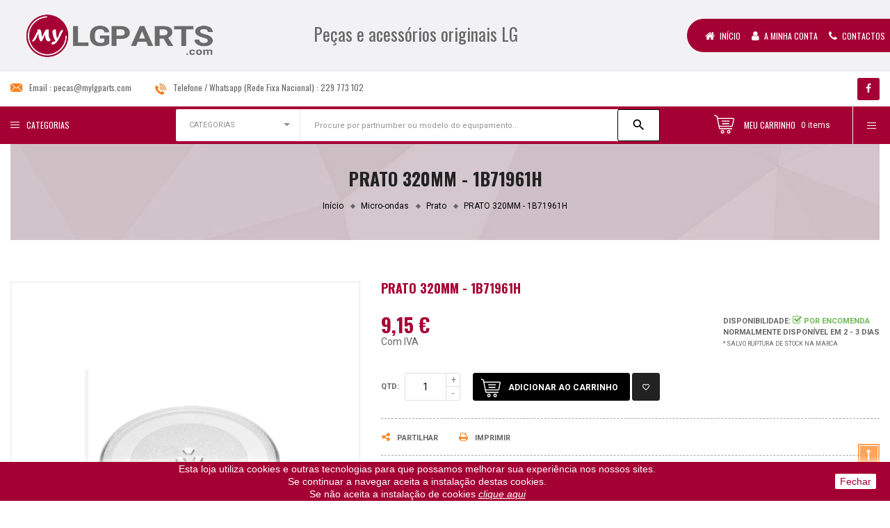

--- FILE ---
content_type: text/html; charset=utf-8
request_url: https://mylgparts.com/micro-ondas-prato/806-prato-320mm-1b71961h.html
body_size: 18485
content:
<!doctype html>
<html lang="pt">

  <head>
    
      
  <meta charset="utf-8">


  <meta http-equiv="x-ua-compatible" content="ie=edge">



  <link rel="canonical" href="https://mylgparts.com/micro-ondas-prato/806-prato-320mm-1b71961h.html">

  <title>PRATO 320MM - 1B71961H</title>
  <meta name="description" content="">
  <meta name="keywords" content="">
    


<meta name="viewport" content="initial-scale=1, maximum-scale=1, user-scalable=yes">



<link rel="icon" type="image/vnd.microsoft.icon" href="https://mylgparts.com/img/favicon.ico?1629907640">
<link rel="shortcut icon" type="image/x-icon" href="https://mylgparts.com/img/favicon.ico?1629907640">

  <link href="https://fonts.googleapis.com/css?family=Roboto:400,700" rel="stylesheet">
  <link href="https://fonts.googleapis.com/css?family=Oswald:300,400,600,700" rel="stylesheet">

    <link rel="stylesheet" href="https://mylgparts.com/themes/vinova_digimart/assets/css/bootstrap/bootstrap.min.css" type="text/css" media="all">
  <link rel="stylesheet" href="https://mylgparts.com/modules/blockreassurance/views/dist/front.css" type="text/css" media="all">
  <link rel="stylesheet" href="https://mylgparts.com/themes/vinova_digimart/assets/css/autoload/animate.min.css" type="text/css" media="all">
  <link rel="stylesheet" href="https://mylgparts.com/themes/vinova_digimart/assets/css/autoload/uniform.default.css" type="text/css" media="all">
  <link rel="stylesheet" href="https://mylgparts.com/themes/vinova_digimart/assets/css/modules/novblocktags/novblocktags.css" type="text/css" media="all">
  <link rel="stylesheet" href="https://mylgparts.com/themes/vinova_digimart/assets/css/modules/novmegamenu/novmegamenu.css" type="text/css" media="all">
  <link rel="stylesheet" href="https://mylgparts.com/themes/vinova_digimart/assets/css/modules/novnivoslider/novnivoslider.css" type="text/css" media="all">
  <link rel="stylesheet" href="https://mylgparts.com/themes/vinova_digimart/assets/css/modules/novverticalmenu/novverticalmenu.css" type="text/css" media="all">
  <link rel="stylesheet" href="https://mylgparts.com/themes/vinova_digimart/assets/css/modules/smartblog/smartblog.css" type="text/css" media="all">
  <link rel="stylesheet" href="https://mylgparts.com/themes/vinova_digimart/assets/css/font-awesome/font-awesome.css" type="text/css" media="all">
  <link rel="stylesheet" href="https://mylgparts.com/modules/paypal/views/css/paypal_fo.css" type="text/css" media="all">
  <link rel="stylesheet" href="https://mylgparts.com/modules/novverticalmenu/novverticalmenu.css" type="text/css" media="all">
  <link rel="stylesheet" href="https://mylgparts.com/modules/novproductcomments/novproductcomments.css" type="text/css" media="all">
  <link rel="stylesheet" href="https://mylgparts.com/modules/novthemeconfig/css/hooks.css" type="text/css" media="all">
  <link rel="stylesheet" href="https://mylgparts.com/modules/ets_cfultimate/views/css/date.css" type="text/css" media="all">
  <link rel="stylesheet" href="https://mylgparts.com/modules/ets_cfultimate/views/css/style.css" type="text/css" media="all">
  <link rel="stylesheet" href="https://mylgparts.com/modules/ets_cfultimate/views/css/skin.min.css" type="text/css" media="all">
  <link rel="stylesheet" href="https://mylgparts.com/modules/roja45quotationspro/views/css/roja45quotationspro17.css" type="text/css" media="all">
  <link rel="stylesheet" href="https://mylgparts.com/modules/roja45quotationspro/views/css/roja45quotationspro17_material.css" type="text/css" media="all">
  <link rel="stylesheet" href="https://mylgparts.com/modules/novadvancedsearch/novadvancedsearch.css" type="text/css" media="all">
  <link rel="stylesheet" href="https://mylgparts.com/modules/multibanco/views/css/multibanco_16.css" type="text/css" media="all">
  <link rel="stylesheet" href="https://mylgparts.com/js/jquery/ui/themes/base/minified/jquery-ui.min.css" type="text/css" media="all">
  <link rel="stylesheet" href="https://mylgparts.com/js/jquery/ui/themes/base/minified/jquery.ui.theme.min.css" type="text/css" media="all">
  <link rel="stylesheet" href="https://mylgparts.com/js/jquery/plugins/growl/jquery.growl.css" type="text/css" media="all">
  <link rel="stylesheet" href="https://mylgparts.com/modules/ps_imageslider/css/homeslider.css" type="text/css" media="all">
  <link rel="stylesheet" href="https://mylgparts.com/themes/vinova_digimart/assets/css/theme.css" type="text/css" media="all">
  <link rel="stylesheet" href="https://mylgparts.com/themes/vinova_digimart/assets/css/custom.css" type="text/css" media="all">




  

  <script type="text/javascript">
        var baseDir = "\/";
        var isLogged = false;
        var isLoggedWishlist = false;
        var prestashop = {"cart":{"products":[],"totals":{"total":{"type":"total","label":"Total","amount":0,"value":"0,00\u00a0\u20ac"},"total_including_tax":{"type":"total","label":"Total (com IVA)","amount":0,"value":"0,00\u00a0\u20ac"},"total_excluding_tax":{"type":"total","label":"Total (sem IVA)","amount":0,"value":"0,00\u00a0\u20ac"}},"subtotals":{"products":{"type":"products","label":"Subtotal","amount":0,"value":"0,00\u00a0\u20ac"},"discounts":null,"shipping":{"type":"shipping","label":"Envio","amount":0,"value":""},"tax":{"type":"tax","label":"Impostos inclu\u00eddos","amount":0,"value":"0,00\u00a0\u20ac"}},"products_count":0,"summary_string":"0 artigos","vouchers":{"allowed":0,"added":[]},"discounts":[],"minimalPurchase":0,"minimalPurchaseRequired":""},"currency":{"name":"Euro","iso_code":"EUR","iso_code_num":"978","sign":"\u20ac"},"customer":{"lastname":null,"firstname":null,"email":null,"birthday":null,"newsletter":null,"newsletter_date_add":null,"optin":null,"website":null,"company":null,"siret":null,"ape":null,"is_logged":false,"gender":{"type":null,"name":null},"addresses":[]},"language":{"name":"Portugu\u00eas (Portuguese)","iso_code":"pt","locale":"pt-PT","language_code":"pt-pt","is_rtl":"0","date_format_lite":"Y-m-d","date_format_full":"Y-m-d H:i:s","id":1},"page":{"title":"","canonical":null,"meta":{"title":"PRATO 320MM - 1B71961H","description":"","keywords":"","robots":"index"},"page_name":"product","body_classes":{"lang-pt":true,"lang-rtl":false,"country-PT":true,"currency-EUR":true,"layout-left-column":true,"page-product":true,"tax-display-enabled":true,"product-id-806":true,"product-PRATO 320MM - 1B71961H":true,"product-id-category-35":true,"product-id-manufacturer-1":true,"product-id-supplier-0":true,"product-available-for-order":true},"admin_notifications":[]},"shop":{"name":"MyLGParts","logo":"https:\/\/mylgparts.com\/img\/mylgparts-logo-1628767946.jpg","stores_icon":"https:\/\/mylgparts.com\/img\/logo_stores.png","favicon":"https:\/\/mylgparts.com\/img\/favicon.ico"},"urls":{"base_url":"https:\/\/mylgparts.com\/","current_url":"https:\/\/mylgparts.com\/micro-ondas-prato\/806-prato-320mm-1b71961h.html","shop_domain_url":"https:\/\/mylgparts.com","img_ps_url":"https:\/\/mylgparts.com\/img\/","img_cat_url":"https:\/\/mylgparts.com\/img\/c\/","img_lang_url":"https:\/\/mylgparts.com\/img\/l\/","img_prod_url":"https:\/\/mylgparts.com\/img\/p\/","img_manu_url":"https:\/\/mylgparts.com\/img\/m\/","img_sup_url":"https:\/\/mylgparts.com\/img\/su\/","img_ship_url":"https:\/\/mylgparts.com\/img\/s\/","img_store_url":"https:\/\/mylgparts.com\/img\/st\/","img_col_url":"https:\/\/mylgparts.com\/img\/co\/","img_url":"https:\/\/mylgparts.com\/themes\/vinova_digimart\/assets\/img\/","css_url":"https:\/\/mylgparts.com\/themes\/vinova_digimart\/assets\/css\/","js_url":"https:\/\/mylgparts.com\/themes\/vinova_digimart\/assets\/js\/","pic_url":"https:\/\/mylgparts.com\/upload\/","pages":{"address":"https:\/\/mylgparts.com\/endereco","addresses":"https:\/\/mylgparts.com\/enderecos","authentication":"https:\/\/mylgparts.com\/inicio-de-sessao","cart":"https:\/\/mylgparts.com\/carrinho","category":"https:\/\/mylgparts.com\/index.php?controller=category","cms":"https:\/\/mylgparts.com\/index.php?controller=cms","contact":"https:\/\/mylgparts.com\/contacte-nos","discount":"https:\/\/mylgparts.com\/descontos","guest_tracking":"https:\/\/mylgparts.com\/seguimento-de-visitante","history":"https:\/\/mylgparts.com\/historico-de-encomendas","identity":"https:\/\/mylgparts.com\/identidade","index":"https:\/\/mylgparts.com\/","my_account":"https:\/\/mylgparts.com\/a-minha-conta","order_confirmation":"https:\/\/mylgparts.com\/confirmacao-encomenda","order_detail":"https:\/\/mylgparts.com\/index.php?controller=order-detail","order_follow":"https:\/\/mylgparts.com\/acompanhar-encomenda","order":"https:\/\/mylgparts.com\/encomenda","order_return":"https:\/\/mylgparts.com\/index.php?controller=order-return","order_slip":"https:\/\/mylgparts.com\/nota-de-encomenda","pagenotfound":"https:\/\/mylgparts.com\/p\u00e1gina-n\u00e3o-encontrada","password":"https:\/\/mylgparts.com\/recuperar-palavra-passe","pdf_invoice":"https:\/\/mylgparts.com\/index.php?controller=pdf-invoice","pdf_order_return":"https:\/\/mylgparts.com\/index.php?controller=pdf-order-return","pdf_order_slip":"https:\/\/mylgparts.com\/index.php?controller=pdf-order-slip","prices_drop":"https:\/\/mylgparts.com\/promocoes","product":"https:\/\/mylgparts.com\/index.php?controller=product","search":"https:\/\/mylgparts.com\/pesquisa","sitemap":"https:\/\/mylgparts.com\/mapa do site","stores":"https:\/\/mylgparts.com\/lojas","supplier":"https:\/\/mylgparts.com\/fornecedores","register":"https:\/\/mylgparts.com\/inicio-de-sessao?create_account=1","order_login":"https:\/\/mylgparts.com\/encomenda?login=1"},"alternative_langs":[],"theme_assets":"\/themes\/vinova_digimart\/assets\/","actions":{"logout":"https:\/\/mylgparts.com\/?mylogout="},"no_picture_image":{"bySize":{"small_default":{"url":"https:\/\/mylgparts.com\/img\/p\/pt-default-small_default.jpg","width":83,"height":83},"cart_default":{"url":"https:\/\/mylgparts.com\/img\/p\/pt-default-cart_default.jpg","width":125,"height":125},"medium_default":{"url":"https:\/\/mylgparts.com\/img\/p\/pt-default-medium_default.jpg","width":270,"height":270},"home_default":{"url":"https:\/\/mylgparts.com\/img\/p\/pt-default-home_default.jpg","width":447,"height":447},"large_default":{"url":"https:\/\/mylgparts.com\/img\/p\/pt-default-large_default.jpg","width":468,"height":468}},"small":{"url":"https:\/\/mylgparts.com\/img\/p\/pt-default-small_default.jpg","width":83,"height":83},"medium":{"url":"https:\/\/mylgparts.com\/img\/p\/pt-default-medium_default.jpg","width":270,"height":270},"large":{"url":"https:\/\/mylgparts.com\/img\/p\/pt-default-large_default.jpg","width":468,"height":468},"legend":""}},"configuration":{"display_taxes_label":true,"display_prices_tax_incl":true,"is_catalog":false,"show_prices":true,"opt_in":{"partner":false},"quantity_discount":{"type":"discount","label":"Unit discount"},"voucher_enabled":0,"return_enabled":0},"field_required":[],"breadcrumb":{"links":[{"title":"In\u00edcio","url":"https:\/\/mylgparts.com\/"},{"title":"Micro-ondas","url":"https:\/\/mylgparts.com\/33-micro-ondas"},{"title":"Prato","url":"https:\/\/mylgparts.com\/35-micro-ondas-prato"},{"title":"PRATO 320MM - 1B71961H","url":"https:\/\/mylgparts.com\/micro-ondas-prato\/806-prato-320mm-1b71961h.html"}],"count":4},"link":{"protocol_link":"https:\/\/","protocol_content":"https:\/\/"},"time":1767606645,"static_token":"6005572b995f1da0e187d3b3a8998a4b","token":"9f67b1e14c335608c3d88e183f524cd1","debug":false};
        var prestashopFacebookAjaxController = "https:\/\/mylgparts.com\/module\/ps_facebook\/Ajax";
        var psemailsubscription_subscription = "https:\/\/mylgparts.com\/module\/ps_emailsubscription\/subscription";
        var psr_icon_color = "#F19D76";
        var roja45_hide_add_to_cart = 0;
        var roja45_hide_price = 0;
        var roja45_quotation_useajax = 1;
        var roja45quotationspro_added_failed = "Incapaz de adicionar produto ao seu pedido.";
        var roja45quotationspro_added_success = "Produto adicionado ao seu pedido com sucesso.";
        var roja45quotationspro_allow_modifications = 0;
        var roja45quotationspro_button_addquote = "Adicionar uma cota\u00e7\u00e3o";
        var roja45quotationspro_button_text = "Pedir cota\u00e7\u00e3o";
        var roja45quotationspro_button_text_2 = "Pedir Nova Cota\u00e7\u00e3o";
        var roja45quotationspro_cart_modified = 0;
        var roja45quotationspro_cartbutton_text = "Adicionar uma cota\u00e7\u00e3o";
        var roja45quotationspro_catalog_mode = 0;
        var roja45quotationspro_change_qty = 0;
        var roja45quotationspro_controller = "https:\/\/mylgparts.com\/module\/roja45quotationspro\/QuotationsProFront?token=6005572b995f1da0e187d3b3a8998a4b";
        var roja45quotationspro_delete_products = 0;
        var roja45quotationspro_deleted_failed = "Incapaz de remover o produto do seu pedido.";
        var roja45quotationspro_deleted_success = "Produto retirado do seu pedido com sucesso.";
        var roja45quotationspro_enable_captcha = 0;
        var roja45quotationspro_enable_captchatype = 0;
        var roja45quotationspro_enable_inquotenotify = 1;
        var roja45quotationspro_enable_quote_dropdown = 0;
        var roja45quotationspro_enabled = ["615","617","2"];
        var roja45quotationspro_enablequotecart = 1;
        var roja45quotationspro_enablequotecartpopup = 1;
        var roja45quotationspro_error_title = "Erro";
        var roja45quotationspro_fontpack = 2;
        var roja45quotationspro_id_product = "806";
        var roja45quotationspro_in_cart = 0;
        var roja45quotationspro_instantresponse = 0;
        var roja45quotationspro_label_position = "";
        var roja45quotationspro_new_quote_available = "Uma nova cota\u00e7\u00e3o est\u00e1 dispon\u00edvel na sua conta.";
        var roja45quotationspro_productlistitemselector = "article.product-miniature";
        var roja45quotationspro_productlistselector_addtocart = "";
        var roja45quotationspro_productlistselector_buttons = "";
        var roja45quotationspro_productlistselector_flag = ".product-flags";
        var roja45quotationspro_productlistselector_price = ".product-price-and-shipping";
        var roja45quotationspro_productselector_addtocart = ".product-add-to-cart";
        var roja45quotationspro_productselector_price = "div.product-prices";
        var roja45quotationspro_productselector_qty = ".quote_quantity_wanted";
        var roja45quotationspro_quote_link_text = "Obter uma cota\u00e7\u00e3o";
        var roja45quotationspro_quote_modified = "Your cart has changed, you can request a new quote or reload an existing quote by clicking the link below.";
        var roja45quotationspro_recaptcha_site_key = "";
        var roja45quotationspro_request_buttons = "";
        var roja45quotationspro_responsivecartnavselector = "._desktop_quotecart";
        var roja45quotationspro_responsivecartselector = "#header .header-nav div.hidden-md-up";
        var roja45quotationspro_sent_failed = "Incapaz de enviar pedido. Por favor, tente novamente mais tarde.";
        var roja45quotationspro_sent_success = "Pedido recebido, entraremos em contacto em breve. Obrigado.";
        var roja45quotationspro_show_label = 0;
        var roja45quotationspro_success_title = "Sucesso";
        var roja45quotationspro_touchspin = 1;
        var roja45quotationspro_unknown_error = "Ocorreu um erro inesperado, por favor levante esta quest\u00e3o junto do seu fornecedor de apoio.";
        var roja45quotationspro_usejs = 1;
        var roja45quotationspro_warning_title = "Aviso";
        var search_url = "https:\/\/mylgparts.com\/pesquisa";
        var static_token = "6005572b995f1da0e187d3b3a8998a4b";
        var wishlistProductsIdsobject = [];
      </script>



  
<script type="text/javascript">
    var url_basic_ets = 'https://mylgparts.com/';
    var link_contact_ets = 'https://mylgparts.com/module/ets_cfultimate/contact';
    var ets_cfu_recaptcha_enabled = 1;
    var iso_code = 'pt';
            var ets_cfu_recaptcha_v3 = 0;
        var ets_cfu_recaptcha_key = "6LcZU0gUAAAAABnhaUDzpp2TcDOdye5hJK3GmEm5";
                var hidden_referrence = 1;
    </script>
    <script src="https://www.google.com/recaptcha/api.js?hl=pt"></script>

<script type="text/javascript">
	(window.gaDevIds=window.gaDevIds||[]).push('d6YPbH');
	(function(i,s,o,g,r,a,m){i['GoogleAnalyticsObject']=r;i[r]=i[r]||function(){
	(i[r].q=i[r].q||[]).push(arguments)},i[r].l=1*new Date();a=s.createElement(o),
	m=s.getElementsByTagName(o)[0];a.async=1;a.src=g;m.parentNode.insertBefore(a,m)
	})(window,document,'script','https://www.google-analytics.com/analytics.js','ga');

            ga('create', 'UA-234910586-1', 'auto');
                        ga('send', 'pageview');
    
    ga('require', 'ec');
</script>

<script>
    
    function setcook() {
        var nazwa = 'cookie_ue';
        var wartosc = '1';
        var expire = new Date();
        expire.setMonth(expire.getMonth() + 12);
        document.cookie = nazwa + "=" + escape(wartosc) + ";path=/;" + ((expire == null) ? "" : ("; expires=" + expire.toGMTString()))
    }

    
        

    
        
        function closeUeNotify() {
                        $('#cookieNotice').animate(
                    {bottom: '-200px'},
                    2500, function () {
                        $('#cookieNotice').hide();
                    });
            setcook();
                    }
    
        
    
</script>
<style>
    
    .closeFontAwesome:before {
        content: "\f00d";
        font-family: "FontAwesome";
        display: inline-block;
        font-size: 23px;
        line-height: 23px;
        color: #FFFFFF;
        padding-right: 15px;
        cursor: pointer;
    }

    .closeButtonNormal {
         display: block; 
        text-align: center;
        padding: 2px 5px;
        border-radius: 2px;
        color: #A50034;
        background: #FFFFFF;
        cursor: pointer;
    }

    #cookieNotice p {
        margin: 0px;
        padding: 0px;
    }


    #cookieNoticeContent {
        
                
    }

    
</style>
<div id="cookieNotice" style=" width: 100%; position: fixed; bottom:0px; box-shadow: 0px 0 10px 0 #FFFFFF; background: #A50034; z-index: 9999; font-size: 14px; line-height: 1.3em; font-family: arial; left: 0px; text-align:center; color:#FFF; opacity: 1 ">
    <div id="cookieNoticeContent" style="position:relative; margin:auto; width:100%; display:block;">
        <table style="width:100%;">
            <tr>
                        <td style="text-align:center;">
                <p>Esta loja utiliza cookies e outras tecnologias para que possamos melhorar sua experiência nos nossos sites. <br />Se continuar a navegar aceita a instalação destas cookies.<br />Se não aceita a instalação de cookies <a href="https://www.google.pt" style="color:#ffffff;text-decoration:underline;font-style:italic;">clique aqui</a></p>
            </td>
                            <td style="width:80px; vertical-align:middle; padding-right:20px; text-align:right;">
                                            <span class="closeButtonNormal" onclick="closeUeNotify()">Fechar</span>
                                    </td>
                        </tr>
            <tr>
                            </tr>
        </table>
    </div>
</div>

<style type="text/css">
  #main-site {background-color: #ffffff;}@media (min-width: 1200px) {.container {width: 1600px;}#header .container {width: 1600px;}.footer .container {width: 1600px;}#index .container {width: 1600px;}}#popup-subscribe .subscribe_form {background-image: url(/modules/novthemeconfig/images/newsletter_bg.jpg);background-repeat: no-repeat;background-position: top center;}
</style>
    
  <meta property="og:type" content="product">
  <meta property="og:url" content="https://mylgparts.com/micro-ondas-prato/806-prato-320mm-1b71961h.html">
  <meta property="og:title" content="PRATO 320MM - 1B71961H">
  <meta property="og:site_name" content="MyLGParts">
  <meta property="og:description" content="">
  <meta property="og:image" content="https://mylgparts.com/632-large_default/prato-320mm-1b71961h.jpg">
  <meta property="product:pretax_price:amount" content="7.44">
  <meta property="product:pretax_price:currency" content="EUR">
  <meta property="product:price:amount" content="9.15">
  <meta property="product:price:currency" content="EUR">
  
  </head>

  <body id="product" class="lang-pt country-pt currency-eur layout-left-column page-product tax-display-enabled product-id-806 product-prato-320mm-1b71961h product-id-category-35 product-id-manufacturer-1 product-id-supplier-0 product-available-for-order
   displayhomenovone">

    
      
    

    <main id="main-site">
    
          
    
    
              <header id="header" class="header-1">

  
  <div class="header-mobile hidden-md-up">
    <div class="hidden-md-up text-xs-center mobile d-flex align-items-center justify-content-between">
      <div id="_mobile_mainmenu" class="item-mobile-top item-mobile-top-left"><i class="zmdi zmdi-sort-amount-asc"></i></div>
            <div class="mobile_logo">
        <a href="https://mylgparts.com/">
          <img class="logo-mobile img-fluid" src="/modules/novthemeconfig/images/mylgparts_logomobile-1.png" alt="MyLGParts">
        </a>
      </div>
            <div id="_mobile_search">
        <div id="_mobile_search_content"></div>
      </div>
      <div id="_mobile_menutop" class="item-mobile-top item-mobile-top-right nov-toggle-page d-flex align-items-center justify-content-center" data-target="#mobile-pagemenu"><i class="zmdi zmdi-view-headline"></i></div>
    </div>
  </div>
  

  
    <div class="header-top hidden-sm-down">
        <div class="d-flex align-items-center">
          <div id="_desktop_logo" class="col-xl-3 col-lg-3 col-lg-4 col-md-4 col-sm-3" >

                          <a href="https://mylgparts.com/">
                <img class="logo img-fluid" src="https://mylgparts.com/img/mylgparts-logo-1628767946.jpg" alt="MyLGParts">
              </a>
                      </div>
          <div class="col-xl-5 col-lg-4 col-md-5 col-sm-3 col-xs-3 widget-header hidden-md-down text-center">

              <!---->
              <h1>Peças e acessórios originais LG</h1>
          </div>
          <div class="col-xl-4 col-lg-4 col-md-8 col-sm-3 ml-auto">

            <div class="top-content d-flex align-items-end justify-content-end">
              
                <div id="_desktop_top_menu">
                    <nav id="nov-megamenu" class="clearfix">
    <!-- Brand and toggle get grouped for better mobile display -->
    <div id="megamenu" class="nov-megamenu clearfix">
        <ul class="menu level1"><li class="item " ><a href="https://mylgparts.com" title="In&iacute;cio"><i class="fa fa-home"></i>In&iacute;cio</a></li>
<li class="item " ><a href="https://mylgparts.com/inicio-de-sessao" title="A Minha Conta"><i class="fa fa-user"></i>A Minha Conta</a></li>
<li class="item " ><a href="https://mylgparts.com/contacte-nos" title="Contactos"><i class="fa fa-phone"></i>Contactos</a></li>
</ul>
    </div>
</nav>
                </div>
              
            </div>
          </div>
        </div>
    </div>
  

  
    <div class="header-center hidden-sm-down">
        <div class="d-flex justify-content-first align-items-center">
            <div class="infostore-inline">
              <ul class="list-inline mb-0">
                                <li class="list-inline-item"><i class="novicon novicon-email"></i>Email : <a href="mailto:pecas@mylgparts.com">pecas@mylgparts.com</a></li>
                                                <li class="list-inline-item"><i class="novicon novicon-phone"></i>Telefone / Whatsapp (Rede Fixa Nacional) : <a href="tel:229 773 102">229 773 102</a></li>
                
              </ul>
            </div>
                        <div id="social_block" class="text-lg-left text-md-left text-sm-center ml-auto">
                <div class="d-flex align-items-center social">
                  <ul class="list-inline mb-0">
                                        <li class="list-inline-item mb-0"><a href="https://facebook.com/mylgparts" target="_blank"><i class="fa fa-facebook"></i></a></li>
                                                                                                                                                                                                      </ul>
                </div>
            </div>
                    </div>
    </div>
  

  
  <div class="header-bottom hidden-sm-down">
      <div class="header-bottom-inner">
        <div class="d-flex align-items-center justify-content-start">
          <div class="verticalmenu col-lg-3-16 col-md-3 col-sm-3 col-xs-12">
            <div class="toggle-nav d-flex align-items-center justify-content-start">
              <span class="btnov-lines"></span>
              <span>Categorias</span>
            </div>
            <div class="verticalmenu-content " data-count_showmore="11" data-count_showmore_tablet="11" data-textshowmore="Mostrar mais" data-textless="Fechar mais">
              <div id="_desktop_verticalmenu" class="nov-verticalmenu block">
    <div class="box-content block_content">
		<div id="verticalmenu" class="verticalmenu" role="navigation">
			<ul class="menu level1"><li class="item  parent" ><a href="https://mylgparts.com/109-equipamentos-usados" title="Equipamentos Usados"><i class="hasicon nov-icon" style="background:url('https://mylgparts.com/themes/vinova_digimart/assets/img/modules/novverticalmenu/icon/recycle.png') no-repeat scroll center center;"></i>Equipamentos Usados</a><span class="show-sub fa-active-sub"></span><div class="dropdown-menu" ><ul><li class="item " ><a href="https://mylgparts.com/111-equipamentos-usados-frigorificos" title="Frigorífico">Frigorífico</a></li>
<li class="item " ><a href="https://mylgparts.com/112-equipamentos-usados-maquina-lavar-roupa" title="Máquina Lavar Roupa">Máquina Lavar Roupa</a></li>
<li class="item " ><a href="https://mylgparts.com/113-equipamentos-usados-maquina-lavar-secar-roupa" title="Máquina Lavar / Secar Roupa">Máquina Lavar / Secar Roupa</a></li>
</ul></div></li>
<li class="item  parent" ><a href="https://mylgparts.com/3-tv" title="Televisão"><i class="hasicon nov-icon" style="background:url('https://mylgparts.com/themes/vinova_digimart/assets/img/modules/novverticalmenu/icon/television.png') no-repeat scroll center center;"></i>Televisão</a><span class="show-sub fa-active-sub"></span><div class="dropdown-menu" ><ul><li class="item " ><a href="https://mylgparts.com/37-televisao-alimentador" title="Alimentador">Alimentador</a></li>
<li class="item " ><a href="https://mylgparts.com/50-tv-barras-led" title="Barras LED">Barras LED</a></li>
<li class="item " ><a href="https://mylgparts.com/57-tv-base" title="Base">Base</a></li>
<li class="item " ><a href="https://mylgparts.com/86-televisao-cabos-diversos" title="Cabos Diversos">Cabos Diversos</a></li>
<li class="item " ><a href="https://mylgparts.com/4-tv-comando" title="Comando">Comando</a></li>
<li class="item " ><a href="https://mylgparts.com/54-tv-modulo-eletronico" title="Módulo Eletrónico">Módulo Eletrónico</a></li>
</ul></div></li>
<li class="item  parent" ><a href="https://mylgparts.com/36-monitor" title="Monitor"><i class="hasicon nov-icon" style="background:url('https://mylgparts.com/themes/vinova_digimart/assets/img/modules/novverticalmenu/icon/personal-computer.png') no-repeat scroll center center;"></i>Monitor</a><span class="show-sub fa-active-sub"></span><div class="dropdown-menu" ><ul><li class="item " ><a href="https://mylgparts.com/51-monitor-alimentador" title="Alimentador">Alimentador</a></li>
<li class="item " ><a href="https://mylgparts.com/56-monitor-base" title="Base">Base</a></li>
<li class="item " ><a href="https://mylgparts.com/92-modulo-eletronico" title="Módulo Eletrónico">Módulo Eletrónico</a></li>
</ul></div></li>
<li class="item  parent" ><a href="https://mylgparts.com/7-frigorifico" title="Frigorífico"><i class="hasicon nov-icon" style="background:url('https://mylgparts.com/themes/vinova_digimart/assets/img/modules/novverticalmenu/icon/fridge.png') no-repeat scroll center center;"></i>Frigorífico</a><span class="show-sub fa-active-sub"></span><div class="dropdown-menu" ><ul><li class="item " ><a href="https://mylgparts.com/85-compressor" title="Compressor">Compressor</a></li>
<li class="item " ><a href="https://mylgparts.com/77-frigorifico-dobradica" title="Dobradiça">Dobradiça</a></li>
<li class="item " ><a href="https://mylgparts.com/9-frigorifico-filtro" title="Filtro">Filtro</a></li>
<li class="item " ><a href="https://mylgparts.com/88-frigorifico-gaveta" title="Gaveta">Gaveta</a></li>
<li class="item " ><a href="https://mylgparts.com/41-frigorifico-ice-maker" title="Ice Maker">Ice Maker</a></li>
<li class="item " ><a href="https://mylgparts.com/8-frigorifico-junta-vedacao" title="Junta Vedação">Junta Vedação</a></li>
<li class="item " ><a href="https://mylgparts.com/84-modulo-eletronico" title="Módulo Eletrónico">Módulo Eletrónico</a></li>
<li class="item " ><a href="https://mylgparts.com/81-motor" title="Motor">Motor</a></li>
<li class="item " ><a href="https://mylgparts.com/10-frigorifico-prateleira" title="Prateleira">Prateleira</a></li>
<li class="item " ><a href="https://mylgparts.com/74-frigorifico-resistencia" title="Resistência">Resistência</a></li>
<li class="item " ><a href="https://mylgparts.com/43-frigorifico-outros" title="Outros">Outros</a></li>
</ul></div></li>
<li class="item  parent" ><a href="https://mylgparts.com/18-maquina-lavar-roupa" title="Máquina Lavar Roupa"><i class="hasicon nov-icon" style="background:url('https://mylgparts.com/themes/vinova_digimart/assets/img/modules/novverticalmenu/icon/washing-machine.png') no-repeat scroll center center;"></i>Máquina Lavar Roupa</a><span class="show-sub fa-active-sub"></span><div class="dropdown-menu" ><ul><li class="item " ><a href="https://mylgparts.com/19-maquina-lavar-roupa-abracadeira" title="Abraçadeira">Abraçadeira</a></li>
<li class="item " ><a href="https://mylgparts.com/20-maquina-lavar-roupa-amortecedor" title="Amortecedor">Amortecedor</a></li>
<li class="item " ><a href="https://mylgparts.com/21-maquina-lavar-roupa-bloca-porta" title="Bloca Porta">Bloca Porta</a></li>
<li class="item " ><a href="https://mylgparts.com/89-maquina-lavar-roupa-bomba-de-agua" title="Bomba de Água">Bomba de Água</a></li>
<li class="item " ><a href="https://mylgparts.com/22-maquina-lavar-roupa-cruzeta" title="Cruzeta">Cruzeta</a></li>
<li class="item " ><a href="https://mylgparts.com/82-cuba" title="Cuba">Cuba</a></li>
<li class="item " ><a href="https://mylgparts.com/44-maquina-lavar-roupa-filtro" title="Filtro">Filtro</a></li>
<li class="item " ><a href="https://mylgparts.com/23-maquina-lavar-roupa-gaveta" title="Gaveta">Gaveta</a></li>
<li class="item " ><a href="https://mylgparts.com/24-maquina-lavar-roupa-junta-vedacao" title="Junta Vedação">Junta Vedação</a></li>
<li class="item " ><a href="https://mylgparts.com/25-maquina-lavar-roupa-manipulo" title="Manípulo">Manípulo</a></li>
<li class="item " ><a href="https://mylgparts.com/39-maquina-lavar-roupa-modulos-eletronicos" title="Módulo Eletrónico">Módulo Eletrónico</a></li>
<li class="item " ><a href="https://mylgparts.com/38-maquina-lavar-roupa-motor" title="Motor">Motor</a></li>
<li class="item " ><a href="https://mylgparts.com/26-maquina-lavar-roupa-pe" title="Pé">Pé</a></li>
<li class="item " ><a href="https://mylgparts.com/27-maquina-lavar-roupa-retentor" title="Retentor">Retentor</a></li>
<li class="item " ><a href="https://mylgparts.com/45-maquina-lavar-roupa-rolamento" title="Rolamento">Rolamento</a></li>
<li class="item " ><a href="https://mylgparts.com/28-maquina-lavar-roupa-sensor" title="Sensor">Sensor</a></li>
<li class="item " ><a href="https://mylgparts.com/42-maquina-lavar-roupa-outros" title="Outros">Outros</a></li>
</ul></div></li>
<li class="item  parent" ><a href="https://mylgparts.com/29-maquina-secar-roupa" title="Máquina Secar Roupa"><i class="hasicon nov-icon" style="background:url('https://mylgparts.com/themes/vinova_digimart/assets/img/modules/novverticalmenu/icon/washing-machine.png') no-repeat scroll center center;"></i>Máquina Secar Roupa</a><span class="show-sub fa-active-sub"></span><div class="dropdown-menu" ><ul><li class="item " ><a href="https://mylgparts.com/30-maquina-secar-roupa-filtro" title="Filtro">Filtro</a></li>
<li class="item " ><a href="https://mylgparts.com/31-maquina-secar-roupa-junta-vedacao" title="Junta Vedação">Junta Vedação</a></li>
<li class="item " ><a href="https://mylgparts.com/75-maquina-secar-roupa-modulo-eletronico" title="Módulo Eletrónico">Módulo Eletrónico</a></li>
<li class="item " ><a href="https://mylgparts.com/32-maquina-secar-roupa-pe" title="Pé">Pé</a></li>
<li class="item " ><a href="https://mylgparts.com/46-maquina-secar-roupa-roldana" title="Roldana">Roldana</a></li>
<li class="item " ><a href="https://mylgparts.com/52-maquina-secar-roupa-outros" title="Outros">Outros</a></li>
</ul></div></li>
<li class="item  parent" ><a href="https://mylgparts.com/11-maquina-lavar-louca" title="Máquina Lavar Louça"><i class="hasicon nov-icon" style="background:url('https://mylgparts.com/themes/vinova_digimart/assets/img/modules/novverticalmenu/icon/dishwasher.png') no-repeat scroll center center;"></i>Máquina Lavar Louça</a><span class="show-sub fa-active-sub"></span><div class="dropdown-menu" ><ul><li class="item " ><a href="https://mylgparts.com/12-maquina-lavar-louca-cabo" title="Cabo">Cabo</a></li>
<li class="item " ><a href="https://mylgparts.com/13-maquina-lavar-louca-cesto" title="Cesto">Cesto</a></li>
<li class="item " ><a href="https://mylgparts.com/14-maquina-lavar-louca-cesto-talheres" title="Cesto Talheres">Cesto Talheres</a></li>
<li class="item " ><a href="https://mylgparts.com/15-maquina-lavar-louca-junta-vedacao" title="Junta Vedação">Junta Vedação</a></li>
<li class="item " ><a href="https://mylgparts.com/16-maquina-lavar-louca-mangueira" title="Mangueira">Mangueira</a></li>
<li class="item " ><a href="https://mylgparts.com/76-maquina-lavar-louca-modulos-eletronicos" title="Módulo Eletrónico">Módulo Eletrónico</a></li>
<li class="item " ><a href="https://mylgparts.com/49-maquina-lavar-louca-motor" title="Motor">Motor</a></li>
<li class="item " ><a href="https://mylgparts.com/48-maquina-lavar-louca-resistencia" title="Resistência">Resistência</a></li>
<li class="item " ><a href="https://mylgparts.com/17-maquina-lavar-louca-roda-cesto" title="Roda Cesto">Roda Cesto</a></li>
</ul></div></li>
<li class="item  parent" ><a href="https://mylgparts.com/33-micro-ondas" title="Micro-ondas"><i class="hasicon nov-icon" style="background:url('https://mylgparts.com/themes/vinova_digimart/assets/img/modules/novverticalmenu/icon/microwave-oven.png') no-repeat scroll center center;"></i>Micro-ondas</a><span class="show-sub fa-active-sub"></span><div class="dropdown-menu" ><ul><li class="item " ><a href="https://mylgparts.com/34-micro-ondas-lampada" title="Lâmpada">Lâmpada</a></li>
<li class="item " ><a href="https://mylgparts.com/58-micro-ondas-magnetrao" title="Magnetrão">Magnetrão</a></li>
<li class="item " ><a href="https://mylgparts.com/47-micro-ondas-modulo-eletronico" title="Módulo Eletrónico">Módulo Eletrónico</a></li>
<li class="item " ><a href="https://mylgparts.com/35-micro-ondas-prato" title="Prato">Prato</a></li>
<li class="item " ><a href="https://mylgparts.com/53-micro-ondas-outros" title="Outros">Outros</a></li>
<li class="item " ><a href="https://mylgparts.com/91-micro-ondas-porta" title="Porta">Porta</a></li>
</ul></div></li>
<li class="item  parent" ><a href="https://mylgparts.com/5-ar-condicionado" title="Ar Condicionado"><i class="hasicon nov-icon" style="background:url('https://mylgparts.com/themes/vinova_digimart/assets/img/modules/novverticalmenu/icon/air-conditioner.png') no-repeat scroll center center;"></i>Ar Condicionado</a><span class="show-sub fa-active-sub"></span><div class="dropdown-menu" ><ul><li class="item " ><a href="https://mylgparts.com/78-comando" title="Comando">Comando</a></li>
<li class="item " ><a href="https://mylgparts.com/6-ar-condicionado-helice" title="Hélice">Hélice</a></li>
<li class="item " ><a href="https://mylgparts.com/70-ar-condicionado-modulo-eletronico" title="Módulo Eletrónico">Módulo Eletrónico</a></li>
<li class="item " ><a href="https://mylgparts.com/71-ar-condicionado-motor" title="Motor">Motor</a></li>
<li class="item " ><a href="https://mylgparts.com/80-ar-condicionado-sonda" title="Sonda">Sonda</a></li>
<li class="item " ><a href="https://mylgparts.com/79-ar-condicionado-plasticos-diversos" title="Plásticos Diversos">Plásticos Diversos</a></li>
</ul></div></li>
<li class="item  parent" ><a href="https://mylgparts.com/59-telemovel" title="Telemóvel"><i class="hasicon nov-icon" style="background:url('https://mylgparts.com/themes/vinova_digimart/assets/img/modules/novverticalmenu/icon/phone.png') no-repeat scroll center center;"></i>Telemóvel</a><span class="show-sub fa-active-sub"></span><div class="dropdown-menu" ><ul><li class="item " ><a href="https://mylgparts.com/60-telemovel-bateria" title="Bateria">Bateria</a></li>
<li class="item " ><a href="https://mylgparts.com/61-telemovel-camera" title="Câmera">Câmera</a></li>
<li class="item " ><a href="https://mylgparts.com/62-telemovel-display" title="Display">Display</a></li>
<li class="item " ><a href="https://mylgparts.com/63-telemovel-sensor" title="Sensor">Sensor</a></li>
</ul></div></li>
<li class="item  parent" ><a href="https://mylgparts.com/64-audio" title="Áudio"><i class="hasicon nov-icon" style="background:url('https://mylgparts.com/themes/vinova_digimart/assets/img/modules/novverticalmenu/icon/audio.png') no-repeat scroll center center;"></i>Áudio</a><span class="show-sub fa-active-sub"></span><div class="dropdown-menu" ><ul><li class="item " ><a href="https://mylgparts.com/66-audio-alimentador" title="Alimentador">Alimentador</a></li>
<li class="item " ><a href="https://mylgparts.com/69-audio-altifalante" title="Altifalante">Altifalante</a></li>
<li class="item " ><a href="https://mylgparts.com/67-audio-comando" title="Comando">Comando</a></li>
<li class="item " ><a href="https://mylgparts.com/68-audio-drives" title="Drive">Drive</a></li>
<li class="item " ><a href="https://mylgparts.com/65-audio-modulo-eletronico" title="Módulo Eletrónico">Módulo Eletrónico</a></li>
</ul></div></li>
<li class="item  parent" ><a href="https://mylgparts.com/72-aspirador" title="Aspirador"><i class="hasicon nov-icon" style="background:url('https://mylgparts.com/themes/vinova_digimart/assets/img/modules/novverticalmenu/icon/vacuum-cleaner.png') no-repeat scroll center center;"></i>Aspirador</a><span class="show-sub fa-active-sub"></span><div class="dropdown-menu" ><ul><li class="item " ><a href="https://mylgparts.com/73-aspirador-bateria" title="Bateria">Bateria</a></li>
</ul></div></li>
<li class="item  parent" ><a href="https://mylgparts.com/83-projetor" title="Projetor"><i class="hasicon nov-icon" style="background:url('https://mylgparts.com/themes/vinova_digimart/assets/img/modules/novverticalmenu/icon/projector.png') no-repeat scroll center center;"></i>Projetor</a><span class="show-sub fa-active-sub"></span><div class="dropdown-menu" ><ul><li class="item " ><a href="https://mylgparts.com/87-projetor-modulo-eletronico" title="Módulo Eletrónico">Módulo Eletrónico</a></li>
</ul></div></li>
<li class="item " ><a href="https://mylgparts.com/40-componentes-eletronicos" title="Componentes Eletrónicos"><i class="hasicon nov-icon" style="background:url('https://mylgparts.com/themes/vinova_digimart/assets/img/modules/novverticalmenu/icon/component.png') no-repeat scroll center center;"></i>Componentes Eletrónicos</a></li>
</ul>
		</div>
    </div>
</div>
            </div>
          </div>
          <div id="block_advancedsearch" class="col-lg-9-16 col-md-6 hidden-sm-down">
            <!-- block seach mobile -->
<!-- Block search module TOP -->
<div id="_desktop_search_content" 
	data-id_lang="1" 
	data-ajaxsearch="1" 
	data-novadvancedsearch_type="top"
	data-instantsearch=""
	data-search_ssl="1"
	data-link_search_ssl="https://mylgparts.com/pesquisa"
	data-action="https://mylgparts.com/module/novadvancedsearch/result">
	<form method="get" action="https://mylgparts.com/module/novadvancedsearch/result" id="searchbox" class="form-novadvancedsearch">
		<input type="hidden" name="fc" value="module">
		<input type="hidden" name="module" value="novadvancedsearch">
		<input type="hidden" name="controller" value="result">
		<input type="hidden" name="orderby" value="position" />
		<input type="hidden" name="orderway" value="desc" />
		<input type="hidden" name="id_category" class="id_category" value="0" />
				<div class="input-group">
			<div class="input-group-btn nov_category_tree">
			    <button type="button" class="btn dropdown-toggle" data-toggle="dropdown" aria-haspopup="true" value="aaaaa" aria-expanded="false">
			      CATEGORIAS
			    </button>
			    <div  class="dropdown-menu">
			    	<li class="dropdown-item active" data-value="0">Todas as Categorias</li>
					<li class="dropdown-item " data-value="2">Início</li>
			        			            							<li class="dropdown-item " data-value="5">Ar Condicionado</li>
			                

						<li class="dropdown-item" data-value="116" >
									--
								Compressor
				

				</li>
					<li class="dropdown-item" data-value="6" >
									--
								Hélice
				

				</li>
					<li class="dropdown-item" data-value="70" >
									--
								Módulo Eletrónico
				

				</li>
					<li class="dropdown-item" data-value="71" >
									--
								Motor
				

				</li>
					<li class="dropdown-item" data-value="78" >
									--
								Comando
				

				</li>
					<li class="dropdown-item" data-value="79" >
									--
								Plásticos Diversos
				

				</li>
					<li class="dropdown-item" data-value="80" >
									--
								Sonda
				

				</li>
					<li class="dropdown-item" data-value="118" >
									--
								Outros
				

				</li>
						            							<li class="dropdown-item " data-value="72">Aspirador</li>
			                

						<li class="dropdown-item" data-value="73" >
									--
								Bateria
				

				</li>
					<li class="dropdown-item" data-value="99" >
									--
								Escova
				

				</li>
					<li class="dropdown-item" data-value="122" >
									--
								Motor
				

				</li>
					<li class="dropdown-item" data-value="105" >
									--
								Vedante
				

				</li>
					<li class="dropdown-item" data-value="117" >
									--
								Outros
				

				</li>
						            							<li class="dropdown-item " data-value="64">Áudio</li>
			                

						<li class="dropdown-item" data-value="66" >
									--
								Alimentador
				

				</li>
					<li class="dropdown-item" data-value="69" >
									--
								Altifalante
				

				</li>
					<li class="dropdown-item" data-value="67" >
									--
								Comando
				

				</li>
					<li class="dropdown-item" data-value="68" >
									--
								Drives
				

				</li>
					<li class="dropdown-item" data-value="65" >
									--
								Módulo Eletrónico
				

				</li>
					<li class="dropdown-item" data-value="108" >
									--
								Outros
				

				</li>
						            							<li class="dropdown-item " data-value="7">Frigorífico</li>
			                

						<li class="dropdown-item" data-value="85" >
									--
								Compressor
				

				</li>
					<li class="dropdown-item" data-value="77" >
									--
								Dobradiça
				

				</li>
					<li class="dropdown-item" data-value="120" >
									--
								Eletroválvula
				

				</li>
					<li class="dropdown-item" data-value="9" >
									--
								Filtro
				

				</li>
					<li class="dropdown-item" data-value="88" >
									--
								Gaveta
				

				</li>
					<li class="dropdown-item" data-value="41" >
									--
								Ice Maker
				

				</li>
					<li class="dropdown-item" data-value="8" >
									--
								Junta Vedação
				

				</li>
					<li class="dropdown-item" data-value="84" >
									--
								Módulo Eletronico
				

				</li>
					<li class="dropdown-item" data-value="81" >
									--
								Motor
				

				</li>
					<li class="dropdown-item" data-value="103" >
									--
								Porta
				

				</li>
					<li class="dropdown-item" data-value="10" >
									--
								Prateleira
				

				</li>
					<li class="dropdown-item" data-value="74" >
									--
								Resistencia
				

				</li>
					<li class="dropdown-item" data-value="43" >
									--
								Outros
				

				</li>
						            							<li class="dropdown-item " data-value="100">Leitor DVD</li>
			                

						<li class="dropdown-item" data-value="115" >
									--
								Alimentador
				

				</li>
					<li class="dropdown-item" data-value="101" >
									--
								Comando
				

				</li>
					<li class="dropdown-item" data-value="121" >
									--
								Drive
				

				</li>
					<li class="dropdown-item" data-value="106" >
									--
								Módulo Eletrónico
				

				</li>
						            							<li class="dropdown-item " data-value="11">Máquina Lavar Louça</li>
			                

						<li class="dropdown-item" data-value="110" >
									--
								Bomba de Água
				

				</li>
					<li class="dropdown-item" data-value="12" >
									--
								Cabo
				

				</li>
					<li class="dropdown-item" data-value="13" >
									--
								Cesto
				

				</li>
					<li class="dropdown-item" data-value="14" >
									--
								Cesto Talheres
				

				</li>
					<li class="dropdown-item" data-value="15" >
									--
								Junta Vedação
				

				</li>
					<li class="dropdown-item" data-value="16" >
									--
								Mangueira
				

				</li>
					<li class="dropdown-item" data-value="49" >
									--
								Motor
				

				</li>
					<li class="dropdown-item" data-value="48" >
									--
								Resistência
				

				</li>
					<li class="dropdown-item" data-value="17" >
									--
								Roda Cesto
				

				</li>
					<li class="dropdown-item" data-value="76" >
									--
								Modulos Eletronicos
				

				</li>
					<li class="dropdown-item" data-value="114" >
									--
								Outros
				

				</li>
						            							<li class="dropdown-item " data-value="18">Máquina Lavar Roupa</li>
			                

						<li class="dropdown-item" data-value="19" >
									--
								Abraçadeira
				

				</li>
					<li class="dropdown-item" data-value="20" >
									--
								Amortecedor
				

				</li>
					<li class="dropdown-item" data-value="21" >
									--
								Bloca Porta
				

				</li>
					<li class="dropdown-item" data-value="89" >
									--
								Bomba de água
				

				</li>
					<li class="dropdown-item" data-value="22" >
									--
								Cruzeta
				

				</li>
					<li class="dropdown-item" data-value="82" >
									--
								Cuba
				

				</li>
					<li class="dropdown-item" data-value="93" >
									--
								Eletrovalvula
				

				</li>
					<li class="dropdown-item" data-value="44" >
									--
								Filtro
				

				</li>
					<li class="dropdown-item" data-value="23" >
									--
								Gaveta
				

				</li>
					<li class="dropdown-item" data-value="24" >
									--
								Junta Vedação
				

				</li>
					<li class="dropdown-item" data-value="25" >
									--
								Manípulo
				

				</li>
					<li class="dropdown-item" data-value="39" >
									--
								Módulos Eletrónicos
				

				</li>
					<li class="dropdown-item" data-value="38" >
									--
								Motor
				

				</li>
					<li class="dropdown-item" data-value="26" >
									--
								Pé
				

				</li>
					<li class="dropdown-item" data-value="94" >
									--
								Porta
				

				</li>
					<li class="dropdown-item" data-value="95" >
									--
								Resistencia
				

				</li>
					<li class="dropdown-item" data-value="27" >
									--
								Retentor
				

				</li>
					<li class="dropdown-item" data-value="45" >
									--
								Rolamento
				

				</li>
					<li class="dropdown-item" data-value="28" >
									--
								Sensor
				

				</li>
					<li class="dropdown-item" data-value="42" >
									--
								Outros
				

				</li>
						            							<li class="dropdown-item " data-value="29">Máquina Secar Roupa</li>
			                

						<li class="dropdown-item" data-value="30" >
									--
								Filtro
				

				</li>
					<li class="dropdown-item" data-value="31" >
									--
								Junta Vedação
				

				</li>
					<li class="dropdown-item" data-value="75" >
									--
								Módulo eletrónico
				

				</li>
					<li class="dropdown-item" data-value="32" >
									--
								Pé
				

				</li>
					<li class="dropdown-item" data-value="46" >
									--
								Roldana
				

				</li>
					<li class="dropdown-item" data-value="52" >
									--
								Outros
				

				</li>
					<li class="dropdown-item" data-value="123" >
									--
								Resistência
				

				</li>
						            							<li class="dropdown-item " data-value="33">Micro-ondas</li>
			                

						<li class="dropdown-item" data-value="98" >
									--
								Condensador de Alta Tensão
				

				</li>
					<li class="dropdown-item" data-value="97" >
									--
								Díodo de Alta Tensão
				

				</li>
					<li class="dropdown-item" data-value="96" >
									--
								Fusível
				

				</li>
					<li class="dropdown-item" data-value="34" >
									--
								Lâmpada
				

				</li>
					<li class="dropdown-item" data-value="58" >
									--
								Magnetrão
				

				</li>
					<li class="dropdown-item" data-value="47" >
									--
								Módulo Eletrónico
				

				</li>
					<li class="dropdown-item" data-value="91" >
									--
								Porta
				

				</li>
					<li class="dropdown-item" data-value="35" >
									--
								Prato
				

				</li>
					<li class="dropdown-item" data-value="90" >
									--
								Resistência
				

				</li>
					<li class="dropdown-item" data-value="53" >
									--
								Outros
				

				</li>
						            							<li class="dropdown-item " data-value="36">Monitor</li>
			                

						<li class="dropdown-item" data-value="51" >
									--
								Alimentador
				

				</li>
					<li class="dropdown-item" data-value="56" >
									--
								Base
				

				</li>
					<li class="dropdown-item" data-value="92" >
									--
								Módulo Eletrónico
				

				</li>
						            							<li class="dropdown-item " data-value="124">Portátil</li>
			                

						<li class="dropdown-item" data-value="125" >
									--
								Bateria
				

				</li>
					<li class="dropdown-item" data-value="126" >
									--
								Outros
				

				</li>
						            							<li class="dropdown-item " data-value="83">Projetor</li>
			                

						<li class="dropdown-item" data-value="119" >
									--
								Alimentador
				

				</li>
					<li class="dropdown-item" data-value="127" >
									--
								Comando
				

				</li>
					<li class="dropdown-item" data-value="104" >
									--
								Lente
				

				</li>
					<li class="dropdown-item" data-value="87" >
									--
								Módulo Eletrónico
				

				</li>
						            							<li class="dropdown-item " data-value="59">Telemóvel</li>
			                

						<li class="dropdown-item" data-value="60" >
									--
								Bateria
				

				</li>
					<li class="dropdown-item" data-value="61" >
									--
								Câmera
				

				</li>
					<li class="dropdown-item" data-value="62" >
									--
								Display
				

				</li>
					<li class="dropdown-item" data-value="63" >
									--
								Sensor
				

				</li>
						            							<li class="dropdown-item " data-value="3">Televisão</li>
			                

						<li class="dropdown-item" data-value="37" >
									--
								Alimentador
				

				</li>
					<li class="dropdown-item" data-value="107" >
									--
								Altifalante
				

				</li>
					<li class="dropdown-item" data-value="50" >
									--
								Barras LED
				

				</li>
					<li class="dropdown-item" data-value="57" >
									--
								Base
				

				</li>
					<li class="dropdown-item" data-value="86" >
									--
								Cabos Diversos
				

				</li>
					<li class="dropdown-item" data-value="4" >
									--
								Comando
				

				</li>
					<li class="dropdown-item" data-value="54" >
									--
								Módulo Eletrónico
				

				</li>
					<li class="dropdown-item" data-value="102" >
									--
								Outros
				

				</li>
						            							<li class="dropdown-item " data-value="40">Componentes Eletrónicos</li>
			                

				            							<li class="dropdown-item " data-value="109">Equipamentos Usados</li>
			                

						<li class="dropdown-item" data-value="111" >
									--
								Frigoríficos
				

				</li>
					<li class="dropdown-item" data-value="112" >
									--
								Máquina Lavar Roupa
				

				</li>
					<li class="dropdown-item" data-value="113" >
									--
								Máquina Lavar / Secar Roupa
				

				</li>
						            			        			    </div >
			</div>

			<input type="text" id="search_query_top" class="search_query ui-autocomplete-input form-control" name="search_query" value="" placeholder="Procure por partnumber ou modelo do equipamento...">

			<span class="input-group-btn">
				 <button class="btn btn-secondary" type="submit" name="submit_search"><i class="material-icons">search</i></button>
			</span>
	    </div>

	</form>
</div>
<!-- /Block search module TOP -->

          </div>
          <div class="col-lg-4-16 col-md-3 d-flex align-items-center justify-content-end hidden-sm-down no-padding">
            <div id="_desktop_cart">
  <div class="blockcart cart-preview active" data-refresh-url="//mylgparts.com/module/ps_shoppingcart/ajax">
    <div class="header-cart">
        <i class="material-icons shopping-cart">carrinho_compras</i>
        <div class="">
          <span class="title-cart">Meu Carrinho</span>
          <span class="cart-products-count">0<span> items</span></span>
        </div>
    </div>
    <div class="cart_block ">
              <div class="no-items">
          <span>Não tem produtos no carrinho</span>
        </div>
          </div>
  </div>
</div>
            <div id="block_myaccount_infos" class="links wrapper hidden-sm-down">
              <div class="toggle-group-account"> <span class="btnov-lines"></span></div>
              <div class="account-list" id="_desktop_account_list">
                <div class="account-list-content">
                    <div>
    <a class="login" href="https://mylgparts.com/a-minha-conta" rel="nofollow" title="Log in to your customer account"><i class="fa fa-cog"></i><span>Minha Conta</span></a>
  </div>
  <div>
    <a class="login" href="https://mylgparts.com/a-minha-conta" rel="nofollow" title="Log in to your customer account"><i class="fa fa-sign-in"></i><span>Entrar</span></a>
  </div>
  <div>
    <a class="register" href="https://mylgparts.com/inicio-de-sessao?create_account=1" rel="nofollow" title="Registar Conta"><i class="fa fa-user"></i><span>Registar Conta</span></a>
  </div>
  
  <div>
    <a class="check-out" href="https://mylgparts.com/encomenda" rel="nofollow" title="Checkout"><i class="material-icons">check_circle</i><span>Checkout</span></a>
  </div><li class="link_wishlist">
	<a href="https://mylgparts.com/module/novblockwishlist/mywishlist" title="My Wishlists">
		<i class="fa fa-heart"></i><span>My Wishlists</span>
	</a>
</li>

                </div>
              </div>
            </div>
          </div>
        </div>
      </div>
  </div>
  

</header>          

            <div id="wrapper-site">
                  
            <nav data-depth="4" class="container">
  <div class="breadcrumb">
                                
        <div class="breadcrumb-title-page">PRATO 320MM - 1B71961H</div>
        
        
  <ol itemscope itemtype="http://schema.org/BreadcrumbList">
          <li itemprop="itemListElement" itemscope itemtype="http://schema.org/ListItem">
        <a itemprop="item" href="https://mylgparts.com/">
          <span itemprop="name">Início</span>
        </a>
        <meta itemprop="position" content="1">
      </li>
          <li itemprop="itemListElement" itemscope itemtype="http://schema.org/ListItem">
        <a itemprop="item" href="https://mylgparts.com/33-micro-ondas">
          <span itemprop="name">Micro-ondas</span>
        </a>
        <meta itemprop="position" content="2">
      </li>
          <li itemprop="itemListElement" itemscope itemtype="http://schema.org/ListItem">
        <a itemprop="item" href="https://mylgparts.com/35-micro-ondas-prato">
          <span itemprop="name">Prato</span>
        </a>
        <meta itemprop="position" content="3">
      </li>
          <li itemprop="itemListElement" itemscope itemtype="http://schema.org/ListItem">
        <a itemprop="item" href="https://mylgparts.com/micro-ondas-prato/806-prato-320mm-1b71961h.html">
          <span itemprop="name">PRATO 320MM - 1B71961H</span>
        </a>
        <meta itemprop="position" content="4">
      </li>
      </ol>
  
  </div>
</nav>          
                    

              
	<div class="container">
		<div class="row">
	  		<div id="content-wrapper" class="col-xs-12 col-sm-12 col-md-12 col-lg-12">
		    	

  <section id="main" itemscope itemtype="https://schema.org/Product">
    <meta itemprop="url" content="https://mylgparts.com/micro-ondas-prato/806-prato-320mm-1b71961h.html">
          
        

        
      
        <div class="row">
                <div class="col col-lg-5 col-md-5 col-xs-12">
                  
            <section class="page-content" id="content">
              
                
                
                  
  <div class="images-container">
  
    <div class="product-cover text-center">
            <img 
        class="js-qv-product-cover img-fluid"
        src="https://mylgparts.com/632-large_default/prato-320mm-1b71961h.jpg"
        alt=""
        title=""
        style="width:100%;"
        itemprop="image"
      >
            <div class="layer hidden-sm-down" data-toggle="modal" data-target="#product-modal">
        <i class="fa fa-expand"></i>
      </div>
    </div>
  

  
      <div class="js-qv-mask mask">
        <div class="product-images owl-carousel" data-autoplay="false" data-autoplayTimeout="6000" data-items="4" data-margin="10" data-nav="true" data-dots="false" data-loop="false" data-items_mobile="3">
                      <div class="item thumb-container">
              <img
                class="thumb js-thumb  selected "
                data-image-medium-src="https://mylgparts.com/632-medium_default/prato-320mm-1b71961h.jpg"
                data-image-large-src="https://mylgparts.com/632-large_default/prato-320mm-1b71961h.jpg"
                src="https://mylgparts.com/632-small_default/prato-320mm-1b71961h.jpg"
                alt=""
                title=""
                itemprop="image"
              >
            </div>
                  </div>
      </div>
  
  </div>
                

              
            </section>
          
        </div>
                <div class="col col-lg-7 col-md-7 col-xs-12 mt-xs-10">
          <h1 class="detail-product-name" itemprop="name">PRATO 320MM - 1B71961H</h1>
                  <div class="group-price d-flex justify-content-start align-items-center">
            
                <div class="product-prices">
    
          

    
      <div
        class="product-price "
        itemprop="offers"
        itemscope
        itemtype="https://schema.org/Offer"
      >
        <link itemprop="availability" href="https://schema.org/InStock"/>
        <meta itemprop="priceCurrency" content="EUR">

        <div class="current-price">
                    <span itemprop="price" content="9.15">9,15 €</span>
        </div>

        
                  
      </div>
    

    
          

    
          

    
          

    

    <div class="tax-shipping-delivery-label">
              Com IVA
            
      
    </div>
  </div>
            
            
                                                <div class="product-availability ml-auto">
                    <label class="control-label">Disponibilidade</label>:
                                                  <span id="product-availability" class="product-available">
                            <i class="fa fa-check-square-o"></i>
                            Por Encomenda
                          </span>
                        
                                                                                                            <div>
                                NORMALMENTE DISPONÍVEL EM 2 - 3 DIAS<br>
                                <small>* SALVO RUPTURA DE STOCK NA MARCA</small>
                              </div>
                            
                                                  
                        
                  </div>
                                          
          </div>

          <div class="product-information">
            
              <div id="product-description-short-806" itemprop="description"></div>
            

            
            <div class="product-actions">
              
                <form action="https://mylgparts.com/carrinho" method="post" id="add-to-cart-or-refresh">
                  <input type="hidden" name="token" value="6005572b995f1da0e187d3b3a8998a4b">
                  <input type="hidden" name="id_product" value="806" id="product_page_product_id">
                  <input type="hidden" name="id_customization" value="0" id="product_customization_id">

                  
                      
                  

                  
                                      
                  
                  
                    <div class="product-add-to-cart in_border">
      <span class="control-label">QTD: </span>
    
      <div class="product-quantity">
        <div class="qty">
          <input
            type="text"
            name="qty"
            id="quantity_wanted"
            value="1"
            class="input-group"
            min="1"
          />
        </div>
        <div class="add">
          <button class="btn btn-primary add-to-cart" data-button-action="add-to-cart" type="submit" >
            <i class="shopping-cart"></i>
            <span>Adicionar ao carrinho</span>
          </button>
          
        </div>
        <a class="addToWishlist" href="#" data-rel="806" onclick="WishlistCart('wishlist_block_list', 'add', '806', false, 1, '', 'PRATO 320MM - 1B71961H', 'https://mylgparts.com/micro-ondas-prato/806-prato-320mm-1b71961h.html', 'https://mylgparts.com/632-cart_default/prato-320mm-1b71961h.jpg'); return false;">
	<i class="zmdi zmdi-favorite-outline"></i>
	<span>Add to Wishlist</span>
</a>
      </div>
      <div class="clearfix"></div>
    

    
      <p class="product-minimal-quantity">
              </p>
    
  </div>
                  

                  <div class="productbuttons in_border">
                    
    <div class="dropdown social-sharing">
    <button class="btn btn-link" type="button" id="social-sharingButton" data-toggle="dropdown" aria-haspopup="true" aria-expanded="false">
      <span><i class="fa fa-share-alt" aria-hidden="true"></i>Partilhar</span>
    </button>
    <div class="dropdown-menu" aria-labelledby="social-sharingButton">
                        <a class="dropdown-item" href="https://www.facebook.com/sharer.php?u=https%3A%2F%2Fmylgparts.com%2Fmicro-ondas-prato%2F806-prato-320mm-1b71961h.html" title="Partilhar" target="_blank"><i class="fa fa-facebook"></i>Facebook</a>
                                <a class="dropdown-item" href="https://twitter.com/intent/tweet?text=PRATO+320MM+-+1B71961H https%3A%2F%2Fmylgparts.com%2Fmicro-ondas-prato%2F806-prato-320mm-1b71961h.html" title="Tweet" target="_blank"><i class="fa fa-twitter"></i>Tweet</a>
                                <a class="dropdown-item" href="https://www.pinterest.com/pin/create/button/?media=https%3A%2F%2Fmylgparts.com%2F0%2Fprato-320mm-1b71961h.jpg&amp;url=https%3A%2F%2Fmylgparts.com%2Fmicro-ondas-prato%2F806-prato-320mm-1b71961h.html" title="Pinterest" target="_blank"><i class="fa fa-pinterest"></i>Pinterest</a>
                  </div>
  </div>
  

                    <a class="btn btn-link" href="javascript:print();">
                      <span><i class="fa fa-print" aria-hidden="true"></i>Imprimir</span>
                    </a>
                  </div>

                 

                  <div class="in_border end">

                                        <div class="sku">
                        <label class="control-label">Sku</label>:
                        <span itemprop="sku" content="1B71961H">1B71961H</span>
                    </div>
                                                            <div class="pro-cate">
                        <label class="control-label">Categorias:</label>
                                                                                       <span><a href="https://mylgparts.com/2-inicio" title="Início">Início</a></span>
                                                                                                                     <span><a href="https://mylgparts.com/33-micro-ondas" title="Micro-ondas">Micro-ondas</a></span>
                                                                                                                     <span><a href="https://mylgparts.com/35-micro-ondas-prato" title="Prato">Prato</a></span>
                                                                            </div>
                                                          </div>
                  
                  
                    <input class="product-refresh ps-hidden-by-js" name="refresh" type="submit" value="Atualizar">
                  
                </form>
              

            </div>

            

          </div>
        </div>
    </div>
    <div class="tabs">
                    <ul class="nav nav-tabs">
                                                                                        
                      
                      <!--
<li class="nav-item">
  <a class="nav-link" data-toggle="tab" href="#reviews">Reviews<span class='count-comment'>(0)</span></a>
</li>
-->
                                          </ul>

                    <div class="tab-content" id="tab-content">
                       <div class="tab-pane fade in" id="description">
                         
                           <div class="product-description"></div>
                         
                       </div>

                       
                         <div class="tab-pane fade in active"
     id="product-details"
     data-product="{&quot;id_shop_default&quot;:&quot;1&quot;,&quot;id_manufacturer&quot;:&quot;1&quot;,&quot;id_supplier&quot;:&quot;0&quot;,&quot;reference&quot;:&quot;1B71961H&quot;,&quot;is_virtual&quot;:&quot;0&quot;,&quot;delivery_in_stock&quot;:&quot;&quot;,&quot;delivery_out_stock&quot;:&quot;&quot;,&quot;id_category_default&quot;:&quot;35&quot;,&quot;on_sale&quot;:&quot;0&quot;,&quot;online_only&quot;:&quot;0&quot;,&quot;ecotax&quot;:0,&quot;minimal_quantity&quot;:&quot;1&quot;,&quot;low_stock_threshold&quot;:&quot;0&quot;,&quot;low_stock_alert&quot;:&quot;0&quot;,&quot;price&quot;:&quot;9,15\u00a0\u20ac&quot;,&quot;unity&quot;:&quot;&quot;,&quot;unit_price_ratio&quot;:&quot;0.000000&quot;,&quot;additional_shipping_cost&quot;:&quot;0.000000&quot;,&quot;customizable&quot;:&quot;0&quot;,&quot;text_fields&quot;:&quot;0&quot;,&quot;uploadable_files&quot;:&quot;0&quot;,&quot;redirect_type&quot;:&quot;301-category&quot;,&quot;id_type_redirected&quot;:&quot;0&quot;,&quot;available_for_order&quot;:&quot;1&quot;,&quot;available_date&quot;:&quot;0000-00-00&quot;,&quot;show_condition&quot;:&quot;0&quot;,&quot;condition&quot;:&quot;new&quot;,&quot;show_price&quot;:&quot;1&quot;,&quot;indexed&quot;:&quot;1&quot;,&quot;visibility&quot;:&quot;both&quot;,&quot;cache_default_attribute&quot;:&quot;0&quot;,&quot;advanced_stock_management&quot;:&quot;0&quot;,&quot;date_add&quot;:&quot;2022-01-12 13:17:55&quot;,&quot;date_upd&quot;:&quot;2025-08-14 14:44:59&quot;,&quot;pack_stock_type&quot;:&quot;3&quot;,&quot;meta_description&quot;:&quot;&quot;,&quot;meta_keywords&quot;:&quot;&quot;,&quot;meta_title&quot;:&quot;&quot;,&quot;link_rewrite&quot;:&quot;prato-320mm-1b71961h&quot;,&quot;name&quot;:&quot;PRATO 320MM - 1B71961H&quot;,&quot;description&quot;:&quot;&quot;,&quot;description_short&quot;:&quot;&quot;,&quot;available_now&quot;:&quot;&quot;,&quot;available_later&quot;:&quot;&quot;,&quot;id&quot;:806,&quot;id_product&quot;:806,&quot;out_of_stock&quot;:2,&quot;new&quot;:0,&quot;id_product_attribute&quot;:&quot;0&quot;,&quot;quantity_wanted&quot;:1,&quot;extraContent&quot;:[],&quot;allow_oosp&quot;:1,&quot;category&quot;:&quot;micro-ondas-prato&quot;,&quot;category_name&quot;:&quot;Prato&quot;,&quot;link&quot;:&quot;https:\/\/mylgparts.com\/micro-ondas-prato\/806-prato-320mm-1b71961h.html&quot;,&quot;attribute_price&quot;:0,&quot;price_tax_exc&quot;:7.44,&quot;price_without_reduction&quot;:9.1512,&quot;reduction&quot;:0,&quot;specific_prices&quot;:[],&quot;quantity&quot;:0,&quot;quantity_all_versions&quot;:0,&quot;id_image&quot;:&quot;pt-default&quot;,&quot;features&quot;:[],&quot;attachments&quot;:[],&quot;virtual&quot;:0,&quot;pack&quot;:0,&quot;packItems&quot;:[],&quot;nopackprice&quot;:0,&quot;customization_required&quot;:false,&quot;rate&quot;:23,&quot;tax_name&quot;:&quot;IVA PT 23%&quot;,&quot;ecotax_rate&quot;:0,&quot;unit_price&quot;:&quot;&quot;,&quot;customizations&quot;:{&quot;fields&quot;:[]},&quot;id_customization&quot;:0,&quot;is_customizable&quot;:false,&quot;show_quantities&quot;:false,&quot;quantity_label&quot;:&quot;Item&quot;,&quot;quantity_discounts&quot;:[],&quot;customer_group_discount&quot;:0,&quot;images&quot;:[{&quot;bySize&quot;:{&quot;small_default&quot;:{&quot;url&quot;:&quot;https:\/\/mylgparts.com\/632-small_default\/prato-320mm-1b71961h.jpg&quot;,&quot;width&quot;:83,&quot;height&quot;:83},&quot;cart_default&quot;:{&quot;url&quot;:&quot;https:\/\/mylgparts.com\/632-cart_default\/prato-320mm-1b71961h.jpg&quot;,&quot;width&quot;:125,&quot;height&quot;:125},&quot;medium_default&quot;:{&quot;url&quot;:&quot;https:\/\/mylgparts.com\/632-medium_default\/prato-320mm-1b71961h.jpg&quot;,&quot;width&quot;:270,&quot;height&quot;:270},&quot;home_default&quot;:{&quot;url&quot;:&quot;https:\/\/mylgparts.com\/632-home_default\/prato-320mm-1b71961h.jpg&quot;,&quot;width&quot;:447,&quot;height&quot;:447},&quot;large_default&quot;:{&quot;url&quot;:&quot;https:\/\/mylgparts.com\/632-large_default\/prato-320mm-1b71961h.jpg&quot;,&quot;width&quot;:468,&quot;height&quot;:468}},&quot;small&quot;:{&quot;url&quot;:&quot;https:\/\/mylgparts.com\/632-small_default\/prato-320mm-1b71961h.jpg&quot;,&quot;width&quot;:83,&quot;height&quot;:83},&quot;medium&quot;:{&quot;url&quot;:&quot;https:\/\/mylgparts.com\/632-medium_default\/prato-320mm-1b71961h.jpg&quot;,&quot;width&quot;:270,&quot;height&quot;:270},&quot;large&quot;:{&quot;url&quot;:&quot;https:\/\/mylgparts.com\/632-large_default\/prato-320mm-1b71961h.jpg&quot;,&quot;width&quot;:468,&quot;height&quot;:468},&quot;legend&quot;:&quot;&quot;,&quot;id_image&quot;:&quot;632&quot;,&quot;cover&quot;:&quot;1&quot;,&quot;position&quot;:&quot;1&quot;,&quot;associatedVariants&quot;:[]}],&quot;cover&quot;:{&quot;bySize&quot;:{&quot;small_default&quot;:{&quot;url&quot;:&quot;https:\/\/mylgparts.com\/632-small_default\/prato-320mm-1b71961h.jpg&quot;,&quot;width&quot;:83,&quot;height&quot;:83},&quot;cart_default&quot;:{&quot;url&quot;:&quot;https:\/\/mylgparts.com\/632-cart_default\/prato-320mm-1b71961h.jpg&quot;,&quot;width&quot;:125,&quot;height&quot;:125},&quot;medium_default&quot;:{&quot;url&quot;:&quot;https:\/\/mylgparts.com\/632-medium_default\/prato-320mm-1b71961h.jpg&quot;,&quot;width&quot;:270,&quot;height&quot;:270},&quot;home_default&quot;:{&quot;url&quot;:&quot;https:\/\/mylgparts.com\/632-home_default\/prato-320mm-1b71961h.jpg&quot;,&quot;width&quot;:447,&quot;height&quot;:447},&quot;large_default&quot;:{&quot;url&quot;:&quot;https:\/\/mylgparts.com\/632-large_default\/prato-320mm-1b71961h.jpg&quot;,&quot;width&quot;:468,&quot;height&quot;:468}},&quot;small&quot;:{&quot;url&quot;:&quot;https:\/\/mylgparts.com\/632-small_default\/prato-320mm-1b71961h.jpg&quot;,&quot;width&quot;:83,&quot;height&quot;:83},&quot;medium&quot;:{&quot;url&quot;:&quot;https:\/\/mylgparts.com\/632-medium_default\/prato-320mm-1b71961h.jpg&quot;,&quot;width&quot;:270,&quot;height&quot;:270},&quot;large&quot;:{&quot;url&quot;:&quot;https:\/\/mylgparts.com\/632-large_default\/prato-320mm-1b71961h.jpg&quot;,&quot;width&quot;:468,&quot;height&quot;:468},&quot;legend&quot;:&quot;&quot;,&quot;id_image&quot;:&quot;632&quot;,&quot;cover&quot;:&quot;1&quot;,&quot;position&quot;:&quot;1&quot;,&quot;associatedVariants&quot;:[]},&quot;has_discount&quot;:false,&quot;discount_type&quot;:null,&quot;discount_percentage&quot;:null,&quot;discount_percentage_absolute&quot;:null,&quot;discount_amount&quot;:null,&quot;discount_amount_to_display&quot;:null,&quot;price_amount&quot;:9.15,&quot;unit_price_full&quot;:&quot;&quot;,&quot;show_availability&quot;:true,&quot;availability_message&quot;:&quot;Por Encomenda&quot;,&quot;availability_date&quot;:null,&quot;availability&quot;:&quot;available&quot;}"
  >
  
          <!--
      <div class="product-manufacturer">
                  <a href="https://mylgparts.com/brand/1-lg">
            <img src="https://mylgparts.com/img/m/1.jpg" class="img img-thumbnail manufacturer-logo" />
          </a>
              </div>
      -->
        <!--
          <div class="product-reference">
        <label class="label">Referência </label>
        <span itemprop="sku">1B71961H</span>
      </div>
        -->
  

  
      

  
      

  
    <div class="product-out-of-stock">
      
    </div>
  

  <!--
  
      

    
          <section class="product-features">
        <h3>Referência Específica</h3>
          <dl class="data-sheet">
                      </dl>
      </section>
      
  -->
  
      
</div>
                       

                       
                                                

                                             <script type="text/javascript">
var novproductcomments_controller_url = 'https://mylgparts.com/module/novproductcomments/default';
var confirm_report_message = 'Are you sure that you want to report this comment?';
var secure_key = '3e4be829bd7e60492d720c78a07f8442';
var novproductcomments_url_rewrite = '1';
var productcomment_added = 'Your comment has been added!';
var productcomment_added_moderation = 'Your comment has been submitted and will be available once approved by a moderator.';
var productcomment_title = 'New comment';
var productcomment_ok = 'OK';
var moderation_active = 1;
</script>

<div class="tab-pane fade in" id="reviews">
	<div id="product_comments_block_tab">
					<p class="text-center mt-10">No customer reviews for the moment.</p>
				
	</div>
</div>


<div class="modal fade in" id="new_comment_form" tabindex="-1" role="dialog" aria-labelledby="exampleModalLabel" aria-hidden="true">
  <div class="modal-dialog" role="document">
    <div class="modal-content">
    	<div class="modal-header">
    		<h4 class="modal-title text-xs-center"><i class="fa fa-edit"></i> Write your review</h4>
    		<button type="button" class="close" data-dismiss="modal" aria-label="Close">
	          <i class="material-icons close">close</i>
	        </button>
    	</div>
		<div class="modal-body">
			<form id="id_new_comment_form" action="#">
								<div class="product row no-gutters">
					<div class="product-image col-4">
						<img class="img-fluid" src="https://mylgparts.com/632-medium_default/prato-320mm-1b71961h.jpg" height="" width="" alt="PRATO 320MM - 1B71961H" />
					</div>
					<div class="product_desc col-8">
						<p class="product_name">PRATO 320MM - 1B71961H</p>
						
					</div>
				</div>
								<div class="new_comment_form_content">
					<div id="new_comment_form_error" class="error alert alert-danger">
						<ul></ul>
					</div>
											<ul id="criterions_list">
													<li>
								<label>Quality</label>
								<div class="star_content">
									<input class="star" type="radio" name="criterion[1]" value="1" />
									<input class="star" type="radio" name="criterion[1]" value="2" />
									<input class="star" type="radio" name="criterion[1]" value="3" />
									<input class="star" type="radio" name="criterion[1]" value="4" />
									<input class="star" type="radio" name="criterion[1]" value="5" checked="checked" />
								</div>
								<div class="clearfix"></div>
							</li>
												</ul>
										<label for="comment_title">Title for your review<sup class="required">*</sup></label>
					<input id="comment_title" name="title" type="text" value=""/>

					<label for="content">Your review<sup class="required">*</sup></label>
					<textarea id="content" name="content"></textarea>

					
					<div id="new_comment_form_footer">
						<input id="id_product_comment_send" name="id_product" type="hidden" value='806' />
						<div class="fl"><sup class="required">*</sup> Required fields</div>
						<div class="fr">
							<button id="submitNewMessage" data-dismiss="modal" aria-label="Close" class="btn btn-primary" name="submitMessage" type="submit">Send</button>
						</div>
					</div>
				</div>
			</form><!-- /end new_comment_form_content -->
		</div>
		</div>
	</div>
</div>


                                              <div class="tab-pane fade in" id="tab-custom">
                           
                        </div>
                                          </div>
                  </div>

                  

    
          

    
          
    <script type="text/javascript">
        document.addEventListener('DOMContentLoaded', function() {
            var MBG = GoogleAnalyticEnhancedECommerce;
            MBG.setCurrency('EUR');
            MBG.addProductDetailView({"id":806,"name":"prato-320mm-1b71961h","category":"micro-ondas-prato","brand":"","variant":false,"type":"typical","position":"0","quantity":1,"list":"product","url":"https%3A%2F%2Fmylgparts.com%2Fmicro-ondas-prato%2F806-prato-320mm-1b71961h.html","price":"9,15\u00a0\u20ac"});
        });
    </script>
    

    

    
      <div class="modal fade js-product-images-modal" id="product-modal" tabindex="-1" role="dialog" aria-labelledby="exampleModalLabel" aria-hidden="true">
  <div class="modal-dialog" role="document">
    <div class="modal-content">
      <div class="modal-body">
                <figure>
                      <img class="js-modal-product-cover product-cover-modal" width="468" src="https://mylgparts.com/632-large_default/prato-320mm-1b71961h.jpg" alt="" title="" itemprop="image">
                    <figcaption class="image-caption">
          
            <div id="product-description-short" itemprop="description"></div>
          
          </figcaption>
        </figure>
        <aside id="thumbnails" class="thumbnails js-thumbnails text-xs-center">
          
            <div class="js-modal-mask mask  nomargin ">
              <ul class="product-images js-modal-product-images">
                                  <li class="thumb-container">
                    <img data-image-large-src="https://mylgparts.com/632-large_default/prato-320mm-1b71961h.jpg" class="thumb js-modal-thumb" src="https://mylgparts.com/632-small_default/prato-320mm-1b71961h.jpg" alt="" title="" width="83" itemprop="image">
                  </li>
                              </ul>
            </div>
          
                  </aside>
      </div>
    </div><!-- /.modal-content -->
  </div><!-- /.modal-dialog -->
</div><!-- /.modal -->
    

    
      <footer class="page-footer">
        
          <!-- Footer content -->
        
      </footer>
    
  </section>


  			</div>
  		</div>
  	</div>


              
      </div>
              <footer class="footer footer-three">
    <div class="footer-inner">

      <div class="nov-footer-center">
          <div class="nov-row footer-middle" ><div class="container"><div class="nov-row-wrap row"><div class="nov-html col-lg-4 col-md-4">
 <div class="block">
     <div class="title_block">
    	Páginas de Interesse
   </div>
    <div class="block_content">
   <p><a href="https://mylgparts.com/content/1-politica-de-devolucao-e-garantia" style="color: #ffffff;">Política de Devolução e Garantia</a></p>
<p><a href="https://mylgparts.com/content/2-politica-de-privacidade" style="color: #ffffff;">Política de Privacidade</a></p>
<p><a href="https://mylgparts.com/content/3-termos-e-condicoes-de-uso" style="color: #ffffff;">Termos e Condições de Uso</a></p>
<p><a href="https://mylgparts.com/content/4-sobre-nos" style="color: #ffffff;">Sobre Nós</a></p>
<p><a href="https://mylgparts.com/content/5-pagamentos" style="color: #ffffff;">Pagamentos</a></p>
<p><a href="https://mylgparts.com/content/7-custos-e-tempos-de-envio" style="color: #ffffff;">Custos e Tempos de Envio</a></p>
<p><a href="https://mylgparts.com/content/8-faq-questoes-frequentes" style="color: #ffffff;">FAQ</a></p>
  </div>
 </div>
</div>
<div class="nov-html col-lg-4 col-md-4 block-contact">
 <div class="block">
     <div class="title_block">
    	Contacte-nos
   </div>
    <div class="block_content">
   <div class="data d-flex align-self-stretch" style="color: #ffffff;"><i class="fa fa-home"></i>
<div class="mr-2" style="color: #ffffff;"><b>Morada:</b></div>
<div style="color: #ffffff;">Rua Comital 58, 4445-202 Ermesinde, Valongo - Portugal</div>
</div>
<div class="data d-flex align-self-stretch" style="color: #ffffff;"><i class="fa fa-phone"></i>
<div class="mr-2" style="color: #ffffff;"><b>Telefone / Whatsapp:</b></div>
<div style="color: #ffffff;">+351 229 773 102 (Rede Fixa Nacional)</div>
</div>
<div class="data d-flex align-self-stretch" style="color: #ffffff;"><i class="fa fa-envelope-open"></i>
<div class="mr-2" style="color: #ffffff;"><b>Email:</b></div>
<div style="color: #ffffff;">pecas@mylgparts.com</div>
</div>
  </div>
 </div>
</div>
<div class="nov-modules col-lg-4 col-md-4 "><div class="block nov-wrap"><div class="title_block">Assine a Nossa Newsletter</div><div class="block_newsletter">
  <form action="https://mylgparts.com/#footer" method="post">
          <p>Pode cancelar a subscrição a qualquer momento. Para tal, consulte a nossa informação de contacto na declaração legal.</p>
            <div class="input-group">
      <input type="text" class="form-control" name="email" value="" placeholder="Insira o seu Email...">
      <span class="input-group-btn">
        <button class="btn btn-secondary" name="submitNewsletter" type="submit">Subscrever</button>
      </span>
    </div>
    <input type="hidden" name="action" value="0">
  </form>
      <div class="d-flex align-items-center social mt-30">
      <div class="title_block mr-4">Siga-nos no:</div>
      <ul class="list-inline mb-0">
                <li class="list-inline-item mb-0"><a href="https://facebook.com/mylgparts"><i class="fa fa-facebook"></i></a></li>
                                                                              </ul>
    </div>
  </div>

<!-- Popup newsletter -->
</div></div></div></div></div>
      </div>
      <div id="nov-copyright">
        <div class="container">
          <div class="row align-items-center">
            <div class="col-lg-6 col-md-6 text-lg-left text-md-left text-sm-center">
                              <span>
                  © 2023 <span>MyLGParts.com</span>. Designed by <span>Afontec DevOps</span>. Todos os direitos reservados
                </span>
                            </div>
            <div class="col-lg-6 col-md-6 text-lg-right text-md-right text-sm-center">
                            <img class="img-fluid" src="/modules/novthemeconfig/images/payments-1.png" alt="payment" title="Payment" />
                          </div>
          </div>
        </div>
      </div>

    </div>
</footer>

<div class="canvas-overlay"></div>
<div id="_desktop_back_top">
  <div id="back-top">
    <span>
      <i class="fa fa-long-arrow-up"></i>
    </span>
    <span class="text">Para cima</span>
  </div>
</div>            

    </main>

    
      <div id="mobile_top_menu_wrapper" class="hidden-md-up">
        <div class="content">
          <div id="_mobile_verticalmenu"></div>
        </div>
      </div>
    

    <div id="mobile-pagemenu" class="mobile-boxpage d-flex hidden-md-up">
        <div class="content-boxpage col">
          <div class="box-header d-flex justify-content-between align-items-center">
              <div class="title-box">Menu</div>
              <div class="close-box">Fechar</div>
          </div>
          <div id="_mobile_top_menu" class="js-top-menu box-content"></div>
        </div>
    </div>
    <div id="mobile-blockcart" class="mobile-boxpage d-flex hidden-md-up">
        <div class="content-boxpage col">
          <div class="box-header d-flex justify-content-between align-items-center">
              <div class="title-box">Carrinho</div>
              <div class="close-box">Fechar</div>
          </div>
          <div id="_mobile_cart" class="box-content"></div>
        </div>
    </div>
    <div id="mobile-pageaccount" class="mobile-boxpage d-flex hidden-md-up" data-titlebox-parent="Account">
        <div class="content-boxpage col">
          <div class="box-header d-flex justify-content-between align-items-center">
              <div class="back-box">Voltar</div>
              <div class="title-box">Conta</div>
              <div class="close-box">Fechar</div>
          </div>
          <div class="box-content d-flex justify-content-center align-items-center text-center">
            <div>
                <div id="_mobile_account_list"></div>
                <div class="links-currency" data-target="#box-currency" data-titlebox="Currency"><span>Currency</span><i class="zmdi zmdi-arrow-right"></i></div>
                <div class="links-language" data-target="#box-language" data-titlebox="Language"><span>Language</span><i class="zmdi zmdi-arrow-right"></i></div>
            </div>
          </div>
          <div id="box-currency" class="box-content d-flex">
            <div class="w-100">
                          <div class="item-currency current">
                <a title="Euro" rel="nofollow" href="https://mylgparts.com/micro-ondas-prato/806-prato-320mm-1b71961h.html?SubmitCurrency=1&amp;id_currency=1">Euro: EUR</a>
              </div>
                        </div>
          </div>

          <div id="box-language" class="box-content d-flex">
            <div class="w-100">
                          <div class="item-language current">
                <a href="https://mylgparts.com/micro-ondas-prato/806-prato-320mm-1b71961h.html" class="d-flex align-items-center"><img class="img-fluid mr-2" src="/img/l/1.jpg" alt="Português (Portuguese)" width="16" height="11" /><span>Português</span></a>
              </div>
                        </div>
          </div>

        </div>
    </div>

    
    <div id="stickymenu_bottom_mobile">
      <div class="row align-items-center justify-content-center hidden-md-up text-center no-gutters">
        <div class="stickymenu-item col">
          <a href="https://mylgparts.com/"><i class="icon-house"></i><span>Início</span></a>
        </div>
        <div class="stickymenu-item col">
          <a href="https://mylgparts.com/module/novblockwishlist/mywishlist"><i class="zmdi zmdi-favorite-outline"></i><span>Lista de Desejos</span></a>
        </div>
        <div class="stickymenu-item col">
          <a href="#" class="nov-toggle-page" data-target="#mobile-blockcart"><i class="material-icons shopping-cart">shopping_cart</i><span>Carrinho</span></a>
        </div>
        <div class="stickymenu-item col">
          <a href="#" class="nov-toggle-page" data-target="#mobile-pageaccount"><i class="icon-settings"></i><span>Definição</span></a>
        </div>
        <div class="stickymenu-item col"><div id="_mobile_back_top"></div></div>
      </div>
    </div>
    
    <div class="modal-login modal fade" id="novmodal-login">
    <div class="modal-dialog modal-dialog-centered">
    
    <div class="block-form-login">
        <div class="title_login">
            <div class="page_title_account text-center">Entrar</div>
            <p class="text-center mb-15">Insert your account information:</p>
        </div>
        <div class="login-form">
            

  
    <div class="row no-gutters">
      <div class="col-md-10 offset-md-2">
              </div>
    </div>
  

  <form id="login-form-popup" action="https://mylgparts.com/inicio-de-sessao?back=https://mylgparts.com/frigorifico-outros/750-acionador-plastico-abh74721204.html" method="post">

    <div>
      
                  
              <input type="hidden" name="back" value="">


          
                  
              <input type="hidden" name="back" value="">


          
                  
              <input type="hidden" name="back" value="">


          
              
      <div class="forgot-password text-center mt-25 mb-25">
        Esqueceu sua
        <a href="https://mylgparts.com/recuperar-palavra-passe" rel="nofollow">
          <span>Password?</span>
        </a>
      </div>
    </div>

    
      <footer class="form-footer clearfix">
        <div class="row no-gutters">
          <div class="col-md-10 offset-md-2">
            <input type="hidden" name="submitLogin" value="1">
            
              <button class="btn btn-primary form-control-submit" data-link-action="sign-in" type="submit">
                Entrar
              </button>
            
          </div>
        </div>
      </footer>
    

  </form>

        </div>
        
        
        
        <div class="block_login-social">
            <div class="title-login-social">
              <span> Ou</span>
          </div>
          
      </div>
      <div class="no-account">
        <a class="font-weight-bold" href="https://mylgparts.com/inicio-de-sessao?create_account=1" data-link-action="display-register-form">
          <span>Sem conta?</span>Registe aqui
      </a>
  </div>
     </div>
    
    </div>
</div>


    
        <script type="text/javascript" src="https://mylgparts.com/themes/core.js" ></script>
  <script type="text/javascript" src="https://mylgparts.com/themes/vinova_digimart/assets/js/theme.js" ></script>
  <script type="text/javascript" src="https://mylgparts.com/modules/ps_emailsubscription/views/js/ps_emailsubscription.js" ></script>
  <script type="text/javascript" src="https://mylgparts.com/modules/blockreassurance/views/dist/front.js" ></script>
  <script type="text/javascript" src="https://mylgparts.com/modules/ps_facebook/views/js/front/conversion-api.js" ></script>
  <script type="text/javascript" src="https://mylgparts.com/modules/novblockwishlist/views/js/ajax-wishlist.js" ></script>
  <script type="text/javascript" src="https://mylgparts.com/modules/novproductcomments/js/jquery.rating.pack.js" ></script>
  <script type="text/javascript" src="https://mylgparts.com/modules/novproductcomments/js/jquery.textareaCounter.plugin.js" ></script>
  <script type="text/javascript" src="https://mylgparts.com/modules/novproductcomments/js/novproductcomments.js" ></script>
  <script type="text/javascript" src="https://mylgparts.com/modules/novthemeconfig/js/jquery.countdown.min.js" ></script>
  <script type="text/javascript" src="https://mylgparts.com/modules/novlistshowmore/novlistshowmore.js" ></script>
  <script type="text/javascript" src="https://mylgparts.com/modules/novpagemanage/libs/js/filter.js" ></script>
  <script type="text/javascript" src="https://mylgparts.com/modules/ets_cfultimate/views/js/date.js" ></script>
  <script type="text/javascript" src="https://mylgparts.com/modules/ets_cfultimate/views/js/scripts.js" ></script>
  <script type="text/javascript" src="https://mylgparts.com/modules/ets_cfultimate/views/js/tinymce/tinymce.min.js" ></script>
  <script type="text/javascript" src="https://mylgparts.com/modules/ets_cfultimate/views/js/recaptcha.js" ></script>
  <script type="text/javascript" src="https://mylgparts.com/modules/roja45quotationspro/views/js/roja45quotationspro17.js" ></script>
  <script type="text/javascript" src="https://mylgparts.com/modules/roja45quotationspro/views/js/roja45quotationspro_cart17.js" ></script>
  <script type="text/javascript" src="https://mylgparts.com/modules/roja45quotationspro/views/js/validate.js" ></script>
  <script type="text/javascript" src="https://mylgparts.com/modules/roja45quotationspro/views/js/roja45quotationspro_preventcartmods17.js" ></script>
  <script type="text/javascript" src="https://mylgparts.com/modules/ps_googleanalytics/views/js/GoogleAnalyticActionLib.js" ></script>
  <script type="text/javascript" src="https://mylgparts.com/modules/novadvancedsearch/js/jquery.autocomplete.js" ></script>
  <script type="text/javascript" src="https://mylgparts.com/modules/novadvancedsearch/js/novadvancedsearch.js" ></script>
  <script type="text/javascript" src="https://mylgparts.com/js/jquery/ui/jquery-ui.min.js" ></script>
  <script type="text/javascript" src="https://mylgparts.com/js/jquery/plugins/growl/jquery.growl.js" ></script>
  <script type="text/javascript" src="https://mylgparts.com/modules/ps_imageslider/js/responsiveslides.min.js" ></script>
  <script type="text/javascript" src="https://mylgparts.com/modules/ps_imageslider/js/homeslider.js" ></script>
  <script type="text/javascript" src="https://mylgparts.com/themes/vinova_digimart/assets/js/autoload/jquery.mousewheel.js" ></script>
  <script type="text/javascript" src="https://mylgparts.com/themes/vinova_digimart/assets/js/autoload/owl.carousel.min.js" ></script>
  <script type="text/javascript" src="https://mylgparts.com/themes/vinova_digimart/assets/js/autoload/slick.min.js" ></script>
  <script type="text/javascript" src="https://mylgparts.com/modules/novpagemanage/libs/js/instafeed.min.js" ></script>
  <script type="text/javascript" src="https://mylgparts.com/modules/ps_searchbar/ps_searchbar.js" ></script>
  <script type="text/javascript" src="https://mylgparts.com/themes/vinova_digimart/modules/ps_shoppingcart/ps_shoppingcart.js" ></script>
  <script type="text/javascript" src="https://mylgparts.com/themes/vinova_digimart/assets/js/global.js" ></script>
  <script type="text/javascript" src="https://mylgparts.com/themes/vinova_digimart/assets/js/custom.js" ></script>


    

    
      <script type="text/javascript">
				var time_start;
				$(window).load(
					function() {
						time_start = new Date();
					}
				);
				$(window).unload(
					function() {
						var time_end = new Date();
						var pagetime = new Object;
						pagetime.type = "pagetime";
						pagetime.id_connections = "1658095";
						pagetime.id_page = "348";
						pagetime.time_start = "2026-01-05 09:50:46";
						pagetime.token = "2ed55222ea027e38df494485cf398ab20a40d3ef";
						pagetime.time = time_end-time_start;
						$.post("https://mylgparts.com/index.php?controller=statistics", pagetime);
					}
				);
			</script>
    

    
    
  </body>

</html>

--- FILE ---
content_type: text/css
request_url: https://mylgparts.com/themes/vinova_digimart/assets/css/modules/novblocktags/novblocktags.css
body_size: 254
content:
div.tags_block .title_block{margin-bottom:15px !important}div.tags_block .block_content{font-size:1.2rem;overflow:hidden}div.tags_block .block_content a{display:inline-block;padding:6px 10px;color:#666;border:1px solid #cadae2;float:left;margin-right:8px;margin-top:10px}.lang-rtl div.tags_block .block_content a{float:right}.lang-rtl div.tags_block .block_content a{margin-left:8px;margin-right:inherit}div.tags_block .block_content a:hover{background:#105caa;border-color:#105caa;color:#fff}


--- FILE ---
content_type: text/css
request_url: https://mylgparts.com/themes/vinova_digimart/assets/css/modules/novmegamenu/novmegamenu.css
body_size: 1906
content:
@media (min-width: 767px){.nov-megamenu{text-align:center}.nov-megamenu .dropdown-menu{visibility:hidden;filter:alpha(opacity=0);-ms-filter:"progid:DXImageTransform.Microsoft.Alpha(Opacity=0)";-webkit-opacity:0;-moz-opacity:0;-ms-opacity:0;-o-opacity:0;opacity:0;z-index:100;background-color:#fff;display:none;padding:0;margin:0;border:none;-webkit-border-radius:0;-moz-border-radius:0;-ms-border-radius:0;-o-border-radius:0;border-radius:0;-webkit-transition:all 0.3s ease;-moz-transition:all 0.3s ease;-ms-transition:all 0.3s ease;-o-transition:all 0.3s ease;transition:all 0.3s ease}.nov-megamenu .menu{margin:0;padding:0}.nov-megamenu .menu>li{display:inline-block;list-style:none}.nov-megamenu .menu>li>a{display:block;font-family:"Oswald",sans-serif;font-size:1.2rem;font-weight:400;text-transform:uppercase;padding:17px 19px 17px 18px;line-height:100%;background-color:transparent;color:#666}.lang-rtl .nov-megamenu .menu>li>a{padding:17px 18px 17px 19px}.nov-megamenu .menu>li>a i{font-size:15px;margin-right:7px}.lang-rtl .nov-megamenu .menu>li>a i{margin-left:7px;margin-right:inherit}.nov-megamenu .menu>li.group,.nov-megamenu .menu>li.has-sub{position:relative}.nov-megamenu .menu>li.active>a{color:#105caa}.nov-megamenu .menu>li:focus,.nov-megamenu .menu>li:hover{color:#105caa}.nov-megamenu .menu>li:focus>a,.nov-megamenu .menu>li:hover>a{color:#105caa}.nov-megamenu .menu>li:focus>a:focus,.nov-megamenu .menu>li:focus>a:hover,.nov-megamenu .menu>li:hover>a:focus,.nov-megamenu .menu>li:hover>a:hover{-webkit-transition:all 0.3s ease;-moz-transition:all 0.3s ease;-ms-transition:all 0.3s ease;-o-transition:all 0.3s ease;transition:all 0.3s ease;color:#105caa}.nov-megamenu .menu>li:focus>.dropdown-menu,.nov-megamenu .menu>li:hover>.dropdown-menu{filter:alpha(opacity=100);-ms-filter:"progid:DXImageTransform.Microsoft.Alpha(Opacity=100)";-webkit-opacity:1;-moz-opacity:1;-ms-opacity:1;-o-opacity:1;opacity:1;visibility:visible;display:block}.nov-megamenu .menu>li .menu-title{text-transform:uppercase;color:#105caa;font-weight:700;font-family:"Oswald",sans-serif;font-size:1.6rem;margin-bottom:10px;padding-bottom:15px;border-bottom:1px dotted #e6e6e6;display:block}.nov-megamenu .menu>li.has-sub>.dropdown-menu{-webkit-box-shadow:0 5px 7px rgba(0,0,0,0.35);-moz-box-shadow:0 5px 7px rgba(0,0,0,0.35);-ms-box-shadow:0 5px 7px rgba(0,0,0,0.35);-o-box-shadow:0 5px 7px rgba(0,0,0,0.35);box-shadow:0 5px 7px rgba(0,0,0,0.35)}.nov-megamenu .menu>li.has-sub>.dropdown-menu li.has-sub{position:relative}.nov-megamenu .menu>li.has-sub>.dropdown-menu ul{padding:0;text-align:left}.lang-rtl .nov-megamenu .menu>li.has-sub>.dropdown-menu ul{text-align:right}.nov-megamenu .menu>li.has-sub>.dropdown-menu ul li{display:block;border-top:1px dotted #e6e6e6}.nov-megamenu .menu>li.has-sub>.dropdown-menu ul li a{padding:9px 5px 9px 20px;display:block;font-size:1.2rem;color:#666}.lang-rtl .nov-megamenu .menu>li.has-sub>.dropdown-menu ul li a{padding:9px 20px 9px 5px}.nov-megamenu .menu>li.has-sub>.dropdown-menu ul li:first-child{border-top:0}.nov-megamenu .menu>li.has-sub>.dropdown-menu ul li:hover>a{color:#ff8d31}.nov-megamenu .menu>li.has-sub>.dropdown-menu .dropdown-menu{position:absolute;left:100%;top:0;padding:0;margin:0;border:0;border-left:5px solid transparent;-webkit-border-radius:0;-moz-border-radius:0;-ms-border-radius:0;-o-border-radius:0;border-radius:0}.lang-rtl .nov-megamenu .menu>li.has-sub>.dropdown-menu .dropdown-menu{right:100%;left:auto}.lang-rtl .nov-megamenu .menu>li.has-sub>.dropdown-menu .dropdown-menu{border-right:5px solid transparent;border-left:inherit}.nov-megamenu .menu>li.has-sub>.dropdown-menu li:hover>.dropdown-menu{filter:alpha(opacity=100);-ms-filter:"progid:DXImageTransform.Microsoft.Alpha(Opacity=100)";-webkit-opacity:1;-moz-opacity:1;-ms-opacity:1;-o-opacity:1;opacity:1;visibility:visible;display:block}.nov-megamenu .menu>li.group>.dropdown-menu{padding:3.5rem 0 0;-webkit-box-shadow:0 5px 7px rgba(0,0,0,0.35);-moz-box-shadow:0 5px 7px rgba(0,0,0,0.35);-ms-box-shadow:0 5px 7px rgba(0,0,0,0.35);-o-box-shadow:0 5px 7px rgba(0,0,0,0.35);box-shadow:0 5px 7px rgba(0,0,0,0.35)}.nov-megamenu .menu>li.group>.dropdown-menu .dropdown-menu{visibility:visible;filter:alpha(opacity=100);-ms-filter:"progid:DXImageTransform.Microsoft.Alpha(Opacity=100)";-webkit-opacity:1;-moz-opacity:1;-ms-opacity:1;-o-opacity:1;opacity:1;position:relative;left:inherit;top:inherit;float:none;background:transparent;font-size:1.4rem;color:#666;display:block}.lang-rtl .nov-megamenu .menu>li.group>.dropdown-menu .dropdown-menu{right:inherit;left:auto}.nov-megamenu .menu>li.group>.dropdown-menu .dropdown-menu>ul{display:-webkit-box;display:-webkit-flex;display:-ms-flexbox;display:flex;-webkit-flex-wrap:wrap;-ms-flex-wrap:wrap;flex-wrap:wrap;margin-right:-15px;margin-left:-15px}.nov-megamenu .menu>li.group ul{padding:0;list-style:none}.nov-megamenu .menu>li.group .menu-content ul{margin-bottom:3.5rem}.nov-megamenu .menu>li.group .menu-content ul li{margin-bottom:5px}.nov-megamenu .menu>li.group .menu-content ul li a{color:#666}.nov-megamenu .menu>li.group .menu-content ul li a:hover{color:#ff8d31}.nov-megamenu .menu>li.group .menu-content ul li:last-child{margin-bottom:0}.nov-megamenu .menu>li.group .menu-content .sale-off .menu-title{color:#ff3a3a}.nov-megamenu .menu>li.group .menu-content .sale-off a{color:#ff3a3a}.nov-megamenu .menu>li.group .menu-content .d-flex{margin-right:-5px;margin-left:-5px}.nov-megamenu .menu>li.group .menu-content .d-flex .col{padding-left:5px;padding-right:5px}.nov-megamenu .menu>li.group.background-women>.dropdown-menu{min-height:452px}.nov-megamenu .menu>li.group.background-women>.dropdown-menu:before{content:'';position:absolute;top:0;left:0;right:0;bottom:0;background-image:url(../../../img/background-women.jpg);background-position:center bottom;background-repeat:no-repeat;background-size:cover}.lang-rtl .nov-megamenu .menu>li.group.background-women>.dropdown-menu:before{-webkit-transform:rotateY(180deg);-moz-transform:rotateY(180deg);-ms-transform:rotateY(180deg);-o-transform:rotateY(180deg);transform:rotateY(180deg)}.nov-megamenu .menu>li.full-width{position:static}.nov-megamenu .menu>li.full-width>.dropdown-menu{width:100% !important}.nov-megamenu .menu>li.align-left{position:relative}.nov-megamenu .menu>li.align-left>.dropdown-menu{right:0 !important}.lang-rtl .nov-megamenu .menu>li.align-left>.dropdown-menu{left:0 !important;right:auto}.nov-megamenu .menu>li.align-right{position:relative}.nov-megamenu .menu>li.align-right>.dropdown-menu{right:0 !important}.lang-rtl .nov-megamenu .menu>li.align-right>.dropdown-menu{left:0 !important;right:auto}.nov-megamenu .menu>li.flipback>.dropdown-menu{right:0;left:inherit}.nov-megamenu .product-image-container a{padding:0px}#nov-megamenu{height:48px;-webkit-transition:all 0.3s ease;-moz-transition:all 0.3s ease;-ms-transition:all 0.3s ease;-o-transition:all 0.3s ease;transition:all 0.3s ease}#nov-megamenu.nov-megamenu--fixed{position:fixed;top:0;left:0;width:100%;z-index:100;background:#f1f6f8;-webkit-box-shadow:0px 5px 5px -5px #999;-moz-box-shadow:0px 5px 5px -5px #999;-ms-box-shadow:0px 5px 5px -5px #999;-o-box-shadow:0px 5px 5px -5px #999;box-shadow:0px 5px 5px -5px #999;-webkit-transition:top,height,background 0.3s ease;-moz-transition:top,height,background 0.3s ease;-ms-transition:top,height,background 0.3s ease;-o-transition:top,height,background 0.3s ease;transition:top,height,background 0.3s ease}.header-4 #nov-megamenu.nov-megamenu--fixed{background:#222}}@media (max-width: 767px){span.opener{position:absolute;right:0;z-index:10;padding:10px;display:block;top:-2px;cursor:pointer}.lang-rtl span.opener{left:0;right:auto}span.opener:before{content:'\f278';font:normal normal normal 14px/1 'Material-Design-Iconic-Font';font-size:15px;text-rendering:auto}.menu-active>span.opener:before{content:'\f273'}#nov-megamenu .dropdown-menu{position:relative;width:100% !important;top:inherit;float:none;left:inherit;border:none;padding:0}.lang-rtl #nov-megamenu .dropdown-menu{right:inherit;left:auto}#nov-megamenu .dropdown-menu ul{padding:0;list-style:none}#nov-megamenu .nov-megamenu .menu{padding-left:0;margin-bottom:0;list-style:none}.lang-rtl #nov-megamenu .nov-megamenu .menu{padding-right:0;padding-left:inherit}#nov-megamenu .nov-megamenu .menu .menu-title{padding:8px 0;text-transform:uppercase;font-size:1.4rem}#nov-megamenu .nov-megamenu .menu [class*=" col-"]{padding-left:0;padding-right:0}#nov-megamenu .nov-megamenu .menu>li{position:relative;padding:8px 0;border-bottom:1px dotted #e6e6e6;display:block;font-size:11px}#nov-megamenu .nov-megamenu .menu>li>a{font-family:"Oswald",sans-serif;text-transform:uppercase;font-weight:400}#nov-megamenu .nov-megamenu .menu>li>a i{font-size:15px;margin-right:10px;min-width:20px;text-align:center}.lang-rtl #nov-megamenu .nov-megamenu .menu>li>a i{margin-left:10px;margin-right:inherit}#nov-megamenu .nov-megamenu .menu>li a{position:relative;z-index:2;display:-webkit-box;display:-moz-box;display:-ms-flexbox;display:-webkit-flex;display:flex}#nov-megamenu .nov-megamenu .menu>li li{padding:8px 0;border-bottom:1px dotted #e6e6e6;font-size:11px}#nov-megamenu .nov-megamenu .menu li.has-sub,#nov-megamenu .nov-megamenu .menu li.group{position:relative}#nov-megamenu .nov-megamenu .menu li.has-sub>.dropdown-menu>ul,#nov-megamenu .nov-megamenu .menu li.group>.dropdown-menu>ul{padding-left:30px;padding-top:10px}.lang-rtl #nov-megamenu .nov-megamenu .menu li.has-sub>.dropdown-menu>ul,.lang-rtl #nov-megamenu .nov-megamenu .menu li.group>.dropdown-menu>ul{padding-right:30px;padding-left:inherit}#nov-megamenu .nov-megamenu .menu li.has-sub>.dropdown-menu>ul>li:last-child,#nov-megamenu .nov-megamenu .menu li.group>.dropdown-menu>ul>li:last-child{border-bottom:none}#nov-megamenu .nov-megamenu .menu li.has-sub .group,#nov-megamenu .nov-megamenu .menu li.group .group{border-bottom:none;padding:0;margin-bottom:10px}#nov-megamenu .nov-megamenu .menu li.has-sub .group>.dropdown-menu>ul,#nov-megamenu .nov-megamenu .menu li.group .group>.dropdown-menu>ul{padding-left:0;padding-top:0px}.lang-rtl #nov-megamenu .nov-megamenu .menu li.has-sub .group>.dropdown-menu>ul,.lang-rtl #nov-megamenu .nov-megamenu .menu li.group .group>.dropdown-menu>ul{padding-right:0;padding-left:inherit}#nov-megamenu .nov-megamenu .menu li.has-sub .group>.dropdown-menu>ul li:last-child,#nov-megamenu .nov-megamenu .menu li.group .group>.dropdown-menu>ul li:last-child{border-bottom:none}}


--- FILE ---
content_type: text/css
request_url: https://mylgparts.com/themes/vinova_digimart/assets/css/modules/novverticalmenu/novverticalmenu.css
body_size: 38
content:
.vinovatheme-edit{padding:0;margin:0}


--- FILE ---
content_type: text/css
request_url: https://mylgparts.com/themes/vinova_digimart/assets/css/modules/smartblog/smartblog.css
body_size: 3703
content:
.one-columns{width:830px;margin:0 auto}#sdsblogArticle{font-family:"Roboto",sans-serif}#sdsblogArticle .post-img{margin-bottom:25px}#sdsblogArticle .post-title{color:#444;font-size:2rem;margin-bottom:25px;font-weight:400}#sdsblogArticle .articleContent{font-size:1.2rem;line-height:20px}#sdsblogArticle .articleContent img{max-width:100%}#sdsblogArticle .sdsarticleBottom{margin-top:25px;margin-bottom:25px;padding:10px 0;border-top:1px dotted #e6e6e6;border-bottom:1px dotted #e6e6e6}.sdstags-update{display:inline-block;margin-top:10px;text-align:right}.lang-rtl .sdstags-update{text-align:left}.sdstags-update .tags{float:left}.lang-rtl .sdstags-update .tags{float:right}.sdstags-update .tags a{font-size:12px;color:#8F8F8F;padding:8px 7px;border:1px solid #D8D8D8;margin:0px 5px 10px 0px}.sdsarticleBottom h4,#sdsblogCategory h4{clear:both;font-size:16px;letter-spacing:0;margin:20px 0 10px}.sdsarticleBottom ul,#sdsblogCategory ul{float:left;list-style:none outside none;padding:0;width:40%}.sdsarticleBottom li,#sdsblogCategory li{background:url("../images/message-news.png") no-repeat scroll 0 3px transparent;padding:3px 0 3px 20px}#productRelated .box-product{margin:0;overflow:hidden;width:100%}#productRelated .relProduct{background:none repeat scroll 0 0 transparent;display:inline-block;margin:0 0 15px;padding:0;text-align:center;width:19%}#articleComments{background-color:#FFFFFF;border-bottom:4px solid #E1E1E1;border-radius:5px;box-shadow:0 0 6px 0 rgba(0,0,0,0.1);clear:left;margin:20px 0;padding:10px 15px}#articleComments h3{font-size:18px;font-weight:bold;margin:0px;padding:8px 15px 10px}div.relProduct .cart{text-align:center;width:100%}div.relProduct .price{color:#333333;display:block;font-size:16px;font-weight:bold;margin-bottom:4px}div.relProduct .price-old{color:#999999;font-size:12px;text-decoration:line-through}div.relProduct .price-new{font-size:16px;font-weight:bold}#articleComments h4{font-size:20px;letter-spacing:0;margin:0 0 10px}#articleComments h4 span{font-size:14px;font-weight:normal}#articleComments #comments{overflow:hidden}#comments .commentEmpty{background:none repeat scroll 0 0 #FFFFFF;border:1px solid #D8D8D8;margin-bottom:10px;padding:8px 10px}#comments .commentList{list-style:none outside none;margin:0px;padding:0}.commentList li{border:1px solid #DDDDDD;border-radius:4px;margin-bottom:10px;min-height:95px;padding:8px 8px 8px 120px;position:relative}.lang-rtl .commentList li{padding:8px 120px 8px 8px}.childComment li{border:1px solid #FFFFFF}.commentList li .avatar{background:none repeat scroll 0 0 #EEEEEE;border:1px solid #DDDDDD;left:10px;padding:2px;position:absolute;top:10px}.lang-rtl .commentList li .avatar{right:10px;left:auto}.commentList li .badge{background:none repeat scroll 0 0 #222222;color:#FFFFFF;cursor:default;font-size:10px;letter-spacing:1px;margin-right:4px;padding:1px 4px;text-shadow:1px 1px 0 #333333}.commentList li .default{background:none repeat scroll 0 0 #0555C6}.commentList li .top,.commentList li .admin{background:none repeat scroll 0 0 #FF0000}.commentList li .name,.commentList li .name a{color:#333333;cursor:default;font-size:15px;text-decoration:none}.commentList li .name a{cursor:pointer}.commentList li .name a:hover{text-decoration:underline}.commentList li .created{color:#888888;font-size:10px;margin:2px 0 8px}.commentList li .reply{height:22px;margin-top:10px;text-align:right}.commentList li .reply a{background:none repeat scroll 0 0 #666666;color:#FFFFFF;cursor:pointer;display:inline-block;font-size:11px;padding:3px 10px;text-decoration:none}.commentList li .reply a:hover{background:none repeat scroll 0 0 #333333}.commentList .even{background:none repeat scroll 0 0 #FFFFFF}.childComment .even{background:none repeat scroll 0 0 #F8F8F8}.commentList .odd{background:none repeat scroll 0 0 #EEEEEE}.childComment .odd{background:none repeat scroll 0 0 #E6E6E6}#comments .pagination{border:medium none;color:#666666;font-size:11px;padding:0}#comments .pagination .links a,#comments .pagination .links b{font-size:10px;padding:2px 5px}#comments .pagination .links a{background:none repeat scroll 0 0 #FFFFFF;color:#666666}#comments .pagination .links b{background:none repeat scroll 0 0 #0481CF;color:#FFFFFF}#respond{font-size:1.2rem;margin-bottom:6rem}#respond .comment-reply-title{font-size:2.8rem;text-transform:uppercase;font-family:"Oswald",sans-serif;font-weight:700;margin:0px 0px 35px;color:#105caa}#respond #replyTitle{display:none}#respond #cancelCommentReply{background:none repeat scroll 0 0 #666666;color:#FFFFFF;float:right;font-size:11px;margin-top:-27px;padding:3px 10px;text-decoration:none}#respond #cancelCommentReply:hover{background:none repeat scroll 0 0 #333333}#respond input[disabled]{background:none repeat scroll 0 0 transparent;border:medium none}#respond input[type="text"]{height:42px;-webkit-border-radius:0;-moz-border-radius:0;-ms-border-radius:0;-o-border-radius:0;border-radius:0;margin-bottom:20px}#respond textarea{-webkit-border-radius:0;-moz-border-radius:0;-ms-border-radius:0;-o-border-radius:0;border-radius:0;margin-bottom:19px}#respond .captcha input[type="text"]{width:85px}#respond .note{color:#888888;display:block;font-size:10px;margin:0 8px}#respond .error{color:#DD0000;display:inline-block;font-size:11px;margin:0 8px}#respond .btn{background:#105caa;color:#fff;text-transform:uppercase;height:42px;-webkit-border-radius:3px;-moz-border-radius:3px;-ms-border-radius:3px;-o-border-radius:3px;border-radius:3px;border-color:#105caa;padding:.5rem 2.4rem}#respond .btn:hover{background:#ff8d31;border-color:#ff8d31}#comments #commentTitle{display:none}#comments #replyTitle{display:block;margin-bottom:10px}.blogSearch{margin:15px 0;overflow:hidden}.blogSearch .title{font-size:14px}.blogSearch ul{line-height:20px;list-style:none outside none;margin:0;padding:0}.blogSearch a{text-decoration:none}.blogSearch a:hover{text-decoration:underline}.blogSearch .info,.blogSearch .sdsreadMore{color:#888888;font-size:11px;font-style:italic}.blogSearch img{background:none repeat scroll 0 0 #F8F8F8;border:1px solid #E8E8E8;padding:3px}.blogSearch p{margin:0}.blogSearch .plain{margin-bottom:15px;padding-left:20px}.blogSearch .plain li{background:url("../images/arrow.gif") no-repeat scroll 0 6px transparent;padding-left:15px}.blogSearch .plain .info{margin-left:15px}.blogSearch .compact li{float:left;height:120px;padding:0 1.5%;width:47%}.lang-rtl .blogSearch .compact li{float:right}.blogSearch .compact div{margin-left:110px}.blogSearch .compact .title{font-size:18px}.blogSearch .compact .info{display:block}.blogSearch .compact img{float:left}.blogSearch .grid>div{display:inline-block;margin-bottom:25px;vertical-align:top}.blogSearch .grid img{display:block;margin:0 auto 8px}.blogSearch .grid .info{display:block;font-size:10px}#tab-related-article{overflow:hidden}#tab-related-article ul{line-height:20px;list-style:none outside none;margin:0;padding:0}#tab-related-article li{float:left;min-height:160px;overflow:hidden;padding:0 1%;width:31%}.lang-rtl #tab-related-article li{float:right}#tab-related-article a{text-decoration:none}#tab-related-article a:hover{text-decoration:underline}#tab-related-article .blogTitle{display:block;font-size:14px}#tab-related-article .blogImage{float:left;margin-right:10px}.lang-rtl #tab-related-article .blogImage{float:right}#tab-related-article .info{color:#888888;font-size:11px;font-style:italic;margin-right:8px}#tab-related-article img{background:none repeat scroll 0 0 #F8F8F8;border:1px solid #E8E8E8;padding:3px}#tab-related-article p{margin:0}#smartblogcat .sdsarticleCat{margin-bottom:40px}#smartblogcat .articleContent{margin-bottom:25px}#smartblogcat .sdsarticleHeader .sdstitle_block{font-family:"Oswald",sans-serif;font-size:1.8rem;font-weight:300;line-height:1.6em;margin-bottom:10px}#smartblogcat .sdsarticleHeader .sdstitle_block a{color:#444444}#smartblogcat .sdsarticleHeader .sdstitle_block a:hover{color:#105caa}#smartblogcat .sdsarticleHeader span{color:#909090;font-size:1.1rem}#smartblogcat .sdsarticleHeader span a{color:#909090}#smartblogcat .sdsarticleHeader span a:hover{color:#105caa}#smartblogcat .sdsarticle-des{margin:10px 0px;font-size:1.2rem;line-height:1.5em;color:#666}#smartblogcat .sdsarticle-des p{margin:10px 0px;font-size:12px;line-height:25px;padding-bottom:0px;color:#666}#smartblogcat .sdsarticle-des ol{list-style-type:none}#smartblogcat .r_more{color:#ff8d31}#smartblogcat .r_more:hover{color:#105caa}#smartblogcat.items-center .sdsarticleCat{text-align:center}#smartblogcat .sdsarticleCat.items-list{margin-bottom:5px}#smartblogcat .sdsarticleCat.items-list .sdstitle_block{margin-top:-0.7rem}#smartblogcat .sdsarticleCat.items-list .articleContent{max-width:370px;margin-right:30px}.lang-rtl #smartblogcat .sdsarticleCat.items-list .articleContent{margin-left:30px;margin-right:inherit}.view{font-size:16px;float:right}.lang-rtl .view{float:left}.view .icon-blog-open{width:24px;height:20px;background:url(../../../../img/icon/icon-blog-eyes.png) no-repeat center center;margin-top:3px;float:left;margin-right:5px}.lang-rtl .view .icon-blog-open{float:right}.lang-rtl .view .icon-blog-open{margin-left:5px;margin-right:inherit}fieldset.account_creation{background:none repeat scroll 0 0 #F8F8F8;padding:0 0 15px}.comment-reply-title{margin:10px;font-size:18px}.account_creation p.text{margin:10px;padding-bottom:10px;color:#313131}.account_creation p.text input{border:1px solid #CCCCCC;color:#666666;font-size:12px;height:22px;padding:0 5px}.news_module_image_holder{position:relative}.news_module_image_holder a{display:block}#left_column .news_module_image_holder{padding:0px;float:left;padding-right:10px;width:45%;border:none}.lang-rtl #left_column .news_module_image_holder{float:right}.lang-rtl #left_column .news_module_image_holder{padding-left:10px;padding-right:inherit}.post-page{text-align:center}.post-page .results{margin-top:10px}.post-page .pagination{display:block;margin-top:13px;margin-bottom:78px}.post-page .pagination li{width:35px;height:35px;text-align:center;line-height:35px;-webkit-border-radius:3px;-moz-border-radius:3px;-ms-border-radius:3px;-o-border-radius:3px;border-radius:3px;font-size:1.6rem;background:#c4c4c4;display:inline-block;overflow:hidden;margin-right:5px}.lang-rtl .post-page .pagination li{margin-left:5px;margin-right:inherit}.post-page .pagination li:last-child{margin-right:0}.lang-rtl .post-page .pagination li:last-child{margin-left:0;margin-right:inherit}.post-page .pagination li .page-link{display:inline-block;color:#fff;border:none;background:#c4c4c4}.post-page .pagination li .page-active{display:block;cursor:not-allowed;color:#fff;background:#105caa}.paddleftreleted{padding-left:34px}.sdsbox-content .fullwidthreleted{width:100%}.sdstitle_block{font-size:15px;font-family:"Oswald",sans-serif;line-height:40px;margin:0px;position:relative}.sdstitle_block .all_news{float:right;font-size:10px}#left_column .sdsblog-box-content{padding-top:15px}.sdsbox-content ul{list-style-type:none;margin-bottom:0px}.sdsbox-content ul li a{font-size:14px;font-weight:normal;font-family:"Roboto",sans-serif;display:block;line-height:18px}.sdsbox-content ul li .info{font-size:10px;font-weight:normal;font-style:italic;color:#666;display:block;height:40px;overflow:hidden;line-height:18px}.sdsbox-content .recentComments li{padding:0px;margin-top:15px;display:inline-block;width:100%}.sdsbox-content .recentComments li a img{float:left}.lang-rtl .sdsbox-content .recentComments li a img{float:right}.sdsbox-content .popularArticles li{padding:0px;margin-top:15px;display:inline-block;width:100%}.sdsbox-content .popularArticles li .image-post a{display:block;border:1px solid #D8D8D8;padding:2px;border-radius:2px}.sdsbox-content .popularArticles li .image-post a img{max-width:100%}.sdsbox-content .recentArticles li{padding:0px;margin-top:15px;display:inline-block;width:100%}.sdsbox-content .recentArticles li .image-post a{display:block;border:1px solid #D8D8D8;padding:2px;border-radius:2px}.sdsbox-content .recentArticles li .image-post a img{max-width:100%}.blogTags .sdsbox-content{margin-bottom:10px}.blogTags .sdsbox-content a{line-height:1.5em;margin:0 0.1em;padding:5px;font-weight:bold;font-size:12px}.smartblock{margin-bottom:20px}.bloggrid{border:1px solid #E3E3E3;float:left;margin:5px;width:46%}.sds_blog_post{font-family:"Roboto",sans-serif;text-align:center;margin-bottom:60px;font-size:13px}.sds_blog_post .sds_post_title{display:block;background:transparent;padding:0px;margin:0;line-height:30px;text-transform:none;font-size:16px;font-family:"Roboto",sans-serif;max-height:35px;overflow:hidden;text-align:left;font-style:italic}.lang-rtl .sds_blog_post .sds_post_title{text-align:right}.sds_blog_post .sds_post_title a{color:#105caa}#left_column .sds_blog_post .sds_post_title{font-size:10px;margin:0px;line-height:12px;border:none}.sds_blog_post .blog-date{font-size:20px;line-height:20px;text-transform:uppercase;position:absolute;padding:10px;bottom:20px;right:20px;color:#242424;background-color:#fff;font-size:12px}.lang-rtl .sds_blog_post .blog-date{left:20px;right:auto}.sds_blog_post .blog-date .date{font-size:15px;font-weight:bold;color:#105caa;margin-bottom:0px;font-family:"Roboto",sans-serif}.sds_blog_post .blog-date .month{font-size:10px}.sds_blog_post .blog-des{line-height:1.6em;color:#666;max-height:60px;overflow:hidden;margin-top:20px}.sds_blog_post .info-box{text-align:left}.lang-rtl .sds_blog_post .info-box{text-align:right}#left_column .sds_blog_post{width:100% !important;text-align:left;margin-bottom:15px}.lang-rtl #left_column .sds_blog_post{text-align:right}.sds_blog_post .blog-content{background:#FFF;padding:35px 0px;position:relative}.sds_blog_post .btn{border:0 none;font-size:13px;text-transform:none;padding-left:0}.lang-rtl .sds_blog_post .btn{padding-right:0;padding-left:inherit}.sds_blog_post .btn span{display:inline-block;margin-right:5px;font-style:italic}.lang-rtl .sds_blog_post .btn span{margin-left:5px;margin-right:inherit}.sds_blog_post .btn:hover{background-color:transparent;color:#105caa}#sdssearch_block_top .btn.button-search{position:absolute;top:0;right:0;color:#000;padding:8px 10px;text-align:center}#sdssearch_block_top .btn.button-search:hover{color:#105caa}#sdssearch_block_top #search_query_top{height:45px;line-height:45px}.ac_results{background:white;border:1px solid #d6d4d4;width:271px;margin-top:-1px}.ac_results li{padding:0 10px;font-weight:normal;color:#686666;font-size:13px;line-height:22px}.ac_results li .ac_odd{background:white}.ac_results li:hover,.ac_results li.ac_over{background:#fbfbfb}form#searchbox{position:relative}form#searchbox label{color:#333333}form#searchbox input#search_query_block{margin-right:10px;max-width:222px;margin-bottom:10px;display:inline-block;float:left}form#searchbox .button.button-small{float:left}form#searchbox .button.button-small i{margin-right:0}.smartblogcomments{clear:both}.smartblogcomments .success{background-color:#DFF0D8;border-color:#D6E9C6;color:#3C763D;border:1px solid transparent;border-radius:4px;margin-bottom:20px;padding:15px}.smartblogcomments .warning{background-color:#F2DEDE;border-color:#EBCCD1;color:#A94442;border:1px solid transparent;border-radius:4px;margin-bottom:20px;padding:15px}#category_blog_block_left ul{margin:10px 0px}#category_blog_block_left ul li a{position:relative;display:block;font-size:10px;color:#666;text-transform:uppercase;line-height:25px;padding-left:10px}.lang-rtl #category_blog_block_left ul li a{padding-right:10px;padding-left:inherit}#category_blog_block_left ul li a:before{content:"\f04d";font-family:"FontAwesome";font-size:3px;text-align:left;position:absolute;top:0px;height:100%;left:0px;width:10px}.lang-rtl #category_blog_block_left ul li a:before{text-align:right}.lang-rtl #category_blog_block_left ul li a:before{right:0px;left:auto}#category_blog_block_left ul li a:hover{color:#666}#tags_blog_block_left .block_content{overflow:hidden}#tags_blog_block_left .block_content a{font-size:12px;color:#666;padding:8px 7px;border:1px solid #e6e6e6;float:left;margin:0px 5px 10px 0px}.lang-rtl #tags_blog_block_left .block_content a{float:right}.lang-rtl #tags_blog_block_left .block_content a{margin:0px 0px 10px 5px}.meta{display:block;width:100%;margin-top:5px}.meta .icon-user{width:16px;height:16px;background:url(../../../../img/icon/icon-blog-user.png) no-repeat center center;margin-top:3px;float:left;margin-right:5px}.lang-rtl .meta .icon-user{float:right}.lang-rtl .meta .icon-user{margin-left:5px;margin-right:inherit}.meta .author{font-size:13px;font-weight:300;color:#666;margin-right:20px}.lang-rtl .meta .author{margin-left:20px;margin-right:inherit}.meta .author span{font-weight:normal;color:#666}.meta .categories{font-size:13px;color:#666;margin-right:20px}.lang-rtl .meta .categories{margin-left:20px;margin-right:inherit}.meta .categories .fa{font-size:15px;color:#666}#cancel-comment-reply-link{line-height:20px;text-transform:none}.blogModule .block_content{margin-bottom:50px}


--- FILE ---
content_type: text/css
request_url: https://mylgparts.com/modules/novproductcomments/novproductcomments.css
body_size: 1077
content:
/* pop-in add grade/advice ********************************************************************* */
#new_comment_form .title {
	padding:10px;
	font-size: 13px;
	color: #fff;
	text-transform: uppercase;
	background: #333
}
#new_comment_form ul.grade_content {list-style-type:none}
#new_comment_form .grade_content li {width:50%}
#new_comment_form .product {
	margin-bottom: 15px;
}
#new_comment_form .product img {
   border: 1px solid #ccc;
}
#new_comment_form .product .product_desc {
	line-height:18px;
	color:#666
}
#new_comment_form .product .product_desc .product_name {
	padding-bottom:5px;
	font-size:18px;
	font-weight: 700;
}

#new_comment_form .grade_content {margin:0 0 20px 0}
#new_comment_form .grade_content span,
#new_comment_form .grade_content span {
	display:inline-block;
	padding:0 10px;
	width:150px;/* 160 */
	font-weight:bold
}
#new_comment_form .grade_content .cancel {margin-right:5px}

.new_comment_form_content .intro_form {
	padding-bottom: 10px;
	font-weight: bold;
	font-size: 12px
}

#new_comment_form label {
	display: block;
	margin:12px 0 4px 0;
	font-weight: bold;
	font-size: 12px;
}
#new_comment_form .submit {
	margin-top:20px;
	padding:0;
	font-size:13px;
	text-align:right;
	padding: 5px 15px;
	border-radius: 3px 3px 3px 3px;
}

#new_comment_form #criterions_list {
	padding: 0;
	list-style-type: none;
}

#new_comment_form #criterions_list li {
	margin-bottom: 10px;
}

#new_comment_form #criterions_list label {
	display: inline-block;
	vertical-align: top;
	margin: 0;
	margin-top: 5px;
}

#new_comment_form #criterions_list .star_content {
	display: inline-block;
	vertical-align: top;
}

#new_comment_form #new_comment_form_footer {
	margin-top: 20px;
	font-size: 12px;
}

/* TAB COMMENTS ******************************************************************************** */
#product_comments_block_tab {margin:0 0 20px 0}

#product_comments_block_tab div.comment {
	margin:0 0 0 0;
	padding: 10px 0;
	border-bottom: 1px solid #f7f7f7;
}
#product_comments_block_tab div.comment:first-child {
	padding-top: 0;
}

#product_comments_block_tab div.comment div.comment_author {
	float: left;
	padding-right:25px;
	width: 140px;
	line-height:18px
}
#product_comments_block_tab div.comment div.comment_author span,
#product_comments_block_tab div.comment .star_content {
	float:left;
}
#product_comments_block_tab div.comment .star_content {margin: 0 0 0 5px}

#product_comments_block_tab .comment_author_infos {
	clear:both;
	font-size: 1.4rem;
    padding-top: 8px;
}
#product_comments_block_tab .comment_author_infos i {
	font-size: 1.4rem;
}
#product_comments_block_tab .comment_author_infos .date-comment{
	font-size: 1.3rem;
    margin-top: 10px;
    font-style: italic;
}

#product_comments_block_tab div.comment div.comment_details {
	float: left;
	overflow:hidden;
	width: calc(100% - 140px);
}
#product_comments_block_tab div.comment div.comment_details p {
	margin-bottom: 0;
}
#product_comments_block_tab div.comment_details .title_block,
#product_comments_block_tab div.comment_details h4 {
	padding-bottom:10px;
	margin-bottom: 0;
	font-size: 1.3rem;
	font-weight: 400;
	color: #222;
}
#product_comments_block_tab div.comment_details ul {
	list-style-type:none;
	margin:0;
	padding: 0;
	font-size: 1.3rem;
}

#product_comments_block_tab button.usefulness_btn {
	cursor: pointer;
	margin:0 0 0 5px;
	display: inline-block;
	padding: 0 3px;
	border: 1px solid #a7a7a7;
	border-radius: 2px;
	color: #222;
	background: #fff;
}
#product_comments_block_tab button.usefulness_btn.yes {
	background: #35a26b;
	color: #fff;
	border-color: #35a26b;
}

#product_comments_block_tab button.usefulness_btn:hover {background: #94cdd5;color: #fff; border-color: #94cdd5;}
#product_comments_block_tab button.usefulness_btn:active {background: #94cdd5;color: #fff;}

#product_comments_block_tab span.report_btn {cursor: pointer}
#product_comments_block_tab span.report_btn:hover {text-decoration:underline}
#new_comment_form_error {padding: 10px 15px;display: none;font-size: 1.3rem;}
#new_comment_form_error ul {list-style: none;margin-bottom: 0;}

.fl { float: left; }
.fr { float: right; }

--- FILE ---
content_type: text/css
request_url: https://mylgparts.com/modules/novthemeconfig/css/hooks.css
body_size: 63
content:
/* Home hook CSS */
/* Left hook CSS */
/* Right hook CSS */
/* Footer hook CSS */

--- FILE ---
content_type: text/css
request_url: https://mylgparts.com/modules/roja45quotationspro/views/css/roja45quotationspro17.css
body_size: 9264
content:
#header .header-nav .quotation_cart {
    position: relative;
    color: #232323;
    height: 3rem;
    padding: .75rem;
    margin-left: 0;
    text-align: center;
    white-space: nowrap;
}

@media (max-width: 991.98px) {
    #header .header-nav ._desktop_quotecart .quotation_cart {
        display: none;
    }
}

#header .quotation_cart i.arrow_drop_down {
    display: none;
}
#header  .quotation_cart i.arrow_drop_up {
    display: inline-block;
}
#header .quotation_cart.collapsed i.arrow_drop_down {
    display: inline-block;
}
#header .quotation_cart.collapsed i.arrow_drop_up {
    display: none;
}

#header .quotation_cart a.btn-request-quote span {
    color: #fff;
}

#header .quotation_cart span,
#header .quotation_cart i {
}

#header .quotation_cart .header {
    position: relative;
}

#header .quotation_cart span.ajax_quote_quantity {
    background: #cedde4;
    position: absolute;
    right: -15px;
    top: -5px;
    border-radius: 88px;
    color: #fff;
    font-size: 14px;
    height: 18px;
    line-height: 18px;
    width: 18px;
}

#header .header-nav .quotation_cart.active span.ajax_quote_quantity {
    background: #29bbd4;
}

#header .header-nav .quotation_cart.active .header {

}

#header .header-nav .quotation_cart.active a,
#header .header-nav .quotation_cart.active span,
#header .header-nav .quotation_cart.active i {
    text-decoration: none;
}

#header .quotation_cart.top {
    position: relative;
    float: right;
    padding-top: 50px;
    width: 270px;
}

#header .quotation_cart.nav {
    position: relative;
    float: right;
    padding-top: 0px;
    border-left: 1px solid #515151;
}

@media (max-width: 1199px) {
    #header .quotation_cart.top {
        margin-right: 50px;
    }
}

@media (max-width: 991px) {
    #header .quotation_cart.top {
        clear: right;
        padding-top: 0px;
        margin-right: 0px;
    }

    #header .quotation_cart.nav {
        width: auto;
    }
}

#header .quotation_cart div.current {
    font-weight: bold;
    padding: 8px 10px 10px 10px;
    line-height: 18px;
    color: #fff;
    text-shadow: 1px 1px rgba(0, 0, 0, 0.2);
    cursor: pointer;
}

#header .quotation_cart.has_products > a:first-child:after {
    content: "\f0d7";
    font-family: "FontAwesome";
    display: inline-block;
    float: right;
    font-size: 18px;
    color: #686666;
}

#header .quotation_cart.top > a:first-child:after {
    padding: 6px 0 0 0;
}

#header .quotation_cart.top > a:first-child:hover:after {
    padding: 4px 0px 2px 0px;
}

#header .quotation_cart .body {
    display: block;
    position: absolute;
}

#header .quotation_cart.collapsed .dropdown-menu {
    display: none !important;
}

#header .quotation_cart .dropdown-menu {
    display: block !important;
}

#header .header-top ._desktop_quotecart {
    position: relative;
    float: right;
    margin-right: 20px;
}

#header .header-top ._desktop_quotecart .quotation_cart .header {
    font-weight: bold;
    color: #fff;
    background: #2fb5d2;
    position: relative;
    display: block;
    color: #fff;
    padding: 10px;
    text-decoration: none;
    text-align: center;
}


#header .quotation_cart .arrow_drop_down {
    display: none;
}
#header  .quotation_cart .arrow_drop_up {
    display: inline-block;
}
#header .quotation_cart.collapsed .arrow_drop_down {
    display: inline-block;
}
#header .quotation_cart.collapsed .arrow_drop_up {
    display: none;
}


@media (max-width: 991.98px) {
    #header .header-top ._desktop_quotecart {
        width: 100%;
        margin-right: 0;
        margin-top: 10px;
        margin-bottom: 10px;
    }

    #header .header-top ._desktop_quotecart .quotation_cart {
        width: 100%;
    }
}

#header div#_desktop_cart ._desktop_quotecart .header {
    float: right;
    font-weight: bold;
    color: #fff;
    background: #2fb5d2;
}



#header ._mobile_quotecart {
    float: right!important;
}

@media (max-width: 767px) {
    #header .header-nav .quotation_cart.active .header {
        background: none;
        margin-left: 0;
        padding-left: 0;
    }
    #header .header-nav .quotation_cart.active .header a {
        vertical-align: middle;
        color: #7a7a7a;
        text-decoration: none;
    }

    #header .header-nav .quotation_cart.active .header a:hover,
    #header .header-nav .quotation_cart.active .header a:active{
        text-decoration: none;
    }

    #header .header-nav .quotation_cart.active .header a i {
        vertical-align: middle;
        color: #2fb5d2;
    }
    #header .header-nav .quotation_cart .ajax_quote_quantity {
    }

    #header .header-nav .quotation_cart span.ajax_quote_quantity {
        position: absolute;
        top: 5px;
        right: 0px;
        z-index: 99;
        font-size: 12px;
    }

    #header .header-nav .quotation_cart.active span.ajax_quote_quantity {
    }


    #header .header-nav .quotation_cart .expand-more {
        display: none;
    }
}

#header ._desktop_quotecart .quotation_cart .dropdown-menu {
    right: 0;
    left: unset;
    float: left;
    display: block;
    width: 350px;
}

#header #_mobile_quotecart .quotation_cart .dropdown-menu {
    right: 0;
    left: unset;
    float: left;
    display: block;
    width: 300px;
}

#header .quotation_cart.collapsed .dropdown-menu {
    display: none;
}

#header .quotation_cart dl.products {
    margin: 0;
}

#header .quotation_cart .dropdown-menu dt {
    font-weight: normal;
    overflow: hidden;
    position: relative;
    padding: 10px;
    border-bottom: 1px solid #cdcdcd;
    margin-bottom: 10px;
    display: flex;
    align-items: center;
}

#header .quotation_cart .dropdown-menu .dropdown-item a,
#header .quotation_cart .dropdown-menu .dropdown-item i,
#header .quotation_cart .dropdown-menu .dropdown-item span {
    color: #373a3c;
    display: inline-block;
}


#header .quotation_cart .dropdown-menu .cart-images {

}

#header .quotation_cart .dropdown-menu .cart-info {
    overflow: hidden;
    position: relative;
    padding-right: 10px;
    padding-left: 10px;
}

#header .quotation_cart .dropdown-menu .cart-info .product-quantity {
    display: inline-block;
    vertical-align: top;
    color: #3a3939;
    text-transform: uppercase;
    font-size: 17px;
    line-height: 23px;
    padding-right: 5px;
}

#header .quotation_cart .dropdown-menu .cart-info .product-name {
    margin-bottom: 0;
    overflow: hidden;
}

#header .quotation_cart .dropdown-menu .cart-info .product-name a {
    font-size: 17px;
    line-height: 23px;
    display: inline-block;
    color: #3a3939;
    font-weight: 400;
    white-space: normal;
    width: 100%;
}

#header .quotation_cart .dropdown-menu .cart-info .product-name a:hover {
    color: #2fb5d2;
}

#header .quotation_cart .dropdown-menu .cart-info .product-atributes {
    padding-bottom: 10px;
    font-size: 11px;
}

#header .quotation_cart .dropdown-menu .cart-info .product-atributes a {
    color: #9c9b9b;
    font-size: 14px;
    line-height: 18px;
}

#header .quotation_cart .dropdown-menu a.remove-from-cart {

}

#header .quotation_cart .dropdown-menu a.remove-from-cart i {

}

#header .quotation_cart .dropdown-menu .cart-buttons {
    text-align: center;
    margin: 0;
}

@media (max-width: 1200px) {
    .quotation_cart {
        margin: 0 auto;
        float: none;
        width: 100%;
    }
}

@media (max-width: 480px) {
    .quotation_cart {
        padding-top: 1px;
        width: unset;
    }
}

#header .quotation_cart.top > a:first-child {
    padding: 7px 10px 14px 16px;
    display: block;
    font-weight: bold;
    text-shadow: 1px 1px rgba(0, 0, 0, 0.2);
    overflow: hidden;
    background: #333;
}

#header .quotation_cart.nav > a:first-child {
    padding: 8px 10px 10px 10px;
    background: #333;
    display: block;
    font-weight: bold;
    color: #fff;
    text-shadow: 1px 1px rgba(0, 0, 0, 0.2);
    overflow: hidden;
}

#header .quotation_cart.nav > a:first-child:hover {
    background: #2b2b2b;
}

@media (max-width: 991px) {
    #header .quotation_cart.nav > a:first-child b {
        display: none;
    }

    #header .quotation_cart.nav > a:first-child span.ajax_cart_product_txt,
    #header .quotation_cart.nav > a:first-child span.ajax_cart_product_txt_s {
        display: none;
    }
}

@media (min-width: 768px) and (max-width: 991px) {
    .quotation_cart > a:first-child span.ajax_cart_product_txt, .quotation_cart > a:first-child span.ajax_cart_product_txt_s {
        display: none !important;
    }
}

#header .quotation_cart > a:first-child b {
    color: #fff;
    font-weight: 600;
    font-size: 18px;
    lione-height: 22px;
    padding-right: 5px;
}

#header nav .quotation_cart > a:first-child b {
    color: #fff;
    font-weight: 400;
    font-size: 13px;
    line-height: 18px;
    padding-right: 5px;
}

.product-miniature:hover .roja45quotationspro.product-list.addtoquote {
    bottom: -3.7rem;
    z-index: 3;
}

.roja45quotationspro.product-list.addtoquote .input-group.bootstrap-touchspin {
    padding: 0;
    margin-left: 5px;
    box-shadow: unset;
    display: inline-block;
}

.roja45quotationspro.product-list.addtoquote button.btn-addtoquote {
    display: inline-block;
    margin-left: 5px;
    height: 2.75rem;
    padding-left: 5px;
    padding-right: 5px;
}

.product-list.addtoquote {
    position: absolute;
    bottom: 0rem;
    padding-top: .625rem;
    padding-bottom: .625rem;
    z-index: 0;
    background: #fff;
    text-align: center;
    height: 3.7rem;
    transition: bottom .3s;
    width: 100%;
}

.product-list.addtoquote form {
    width: 100%;
}

.button.ajax_add_to_quote_button {
    font: 700 17px/21px Arial, Helvetica, sans-serif;
    color: #fff;
    text-shadow: 1px 1px rgba(0, 0, 0, 0.2);
    padding: 0;
    border: 1px solid;
    border-color: #0079b6 #006fa8 #012740 #006fa8;
}

.button.ajax_add_to_quote_button span {
    border: 1px solid;
    border-color: #06b2e6;
    padding: 10px 14px;
    display: block;
    background: #009ad0;
    background-image: -webkit-gradient(linear, left 0%, left 100%, from(#009ad0), to(#007ab7));
    background-image: -webkit-linear-gradient(top, #009ad0, 0%, #007ab7, 100%);
    background-image: -moz-linear-gradient(top, #009ad0 0%, #007ab7 100%);
    background-image: linear-gradient(to bottom, #009ad0 0%, #007ab7 100%);
    background-repeat: repeat-x;
    filter: progid:DXImageTransform.Microsoft.gradient(startColorstr='#FF009AD0', endColorstr='#FF007AB7', GradientType=0);
}

.button.ajax_add_to_quote_button:hover {
    border-color: #01314e #004b74 #0079b6 #004b74;
}

.button.ajax_add_to_quote_button:hover span {
    filter: none;
    background: #0084bf;
}

.quotationspro_request_dialog_overlay {
    background-color: #000;
    display: none;
    height: 100%;
    left: 0;
    position: fixed;
    top: 0;
    width: 100%;
    z-index: 9998;
}

* html .quotationspro_request_dialog_overlay {
    position: absolute;
    left: 0;
    margin-left: -160px;
}

.price-field {
    position: relative;
}

.price-field .dropdown-menu {
    top: 29px;
    right: 70px;
    left: auto;
    max-width: 160px;
    position: absolute;
}

.quotationspro_request_dialog {
    background-color: white;
    display: none;
    z-index: 9999;
    width: 50%;
    -webkit-border-radius: 3px;
    -moz-border-radius: 3px;
    -ms-border-radius: 3px;
    -o-border-radius: 3px;
    border-radius: 3px;
    -moz-transform: translate(-50%, -50%);
    -webkit-transform: translate(-50%, -50%);
    -o-transform: translate(-50%, -50%);
    transform: translate(-50%, -50%);
    box-shadow: 1px 1px 5px rgba(0, 0, 0, 0.6);
    position: fixed;
    top: 50%;
    left: 50%
}

#quotationspro_form {
    padding: 15px 0px 0px;
    -webkit-border-radius: 2px;
    -moz-border-radius: 2px;
    -ms-border-radius: 2px;
    -o-border-radius: 2px;
    border-radius: 2px;
    border: 1px solid #d6d4d4;
    position: relative;
    margin: 0;
    font-size: 15px;
}

.quotationspro_request_container {

}

@media screen and (max-width: 1439px) {
    .quotationspro_request_dialog {
        width: 40%;
    }
}

@media screen and (max-width: 991px) {
    .quotationspro_request_dialog {
        width: 75%;
    }

    .quotationspro_request_dialog .required-field-indicator {
        left: 10px;
        font-size: 12px;
    }

    .roja45contactus_form .customer-copy-checkbox .field-label {
        width: 100px;
        line-height: 14px;
    }
}

@media screen and (max-width: 767px) {
    .quotationspro_request_dialog {
        width: 90%;
    }
}

#quotationspro_form .quotationspro_request_dialog_modal {
    display: none;
    position: absolute;
    top: 0;
    left: 0;
    background: rgba(0, 0, 0, 0.8);
    width: 100%;
    height: 100%;
    z-index: 999;
    color: white;
    -webkit-border-radius: 2px;
    -moz-border-radius: 2px;
    -ms-border-radius: 2px;
    -o-border-radius: 2px;
    border-radius: 2px;
}

#quotationspro_form .quotationspro_request_dialog_modal #modal-wait-icon {
    text-align: center;
    position: absolute;
    left: 50%;
    top: 35%;
    transform: translate(-50%, -50%);
}

#quotationspro_form .quotationspro_request_dialog_modal #modal-wait-text {
    text-align: center;
    position: absolute;
    left: 50%;
    top: 55%;
    transform: translate(-50%, -50%);
}

#quotationspro_form .quotationspro_request_dialog_modal #modal-wait-icon i {
    font-size: 50px;
    width: 50px;
    height: 50px;
}

#quotationspro_form .quotationspro_request_dialog_modal #modal-wait-text h2 {
    color: white;
}

.quotationspro_request_dialog .quotationspro_request_dialog_msg {
    display: none;
    position: absolute;
    -webkit-border-radius: 4px;
    -moz-border-radius: 4px;
    -ms-border-radius: 4px;
    -o-border-radius: 4px;
    border-radius: 4px;
    top: 0;
    left: 0;
    background: white;
    width: 100%;
    height: 100%;
    z-index: 999;
    opacity: 1;
}

.quotationspro_request_dialog .quotationspro_request_dialog_msg #modal-msg {
    text-align: center;
    position: absolute;
    left: 50%;
    top: 50%;
    transform: translate(-50%, -50%);
}

.quotationspro_request_dialog .quotationspro_request_dialog_msg #modal-msg i {
    font-size: 50px;
    width: 50px;
    height: 50px;
}

.quotationspro_request_dialog .quotationspro_request_dialog_msg.success #modal-msg i {
    font-size: 50px;
    color: #2bd11c;
    width: 50px;
    height: 50px;
}

.quotationspro_request_dialog .quotationspro_request_dialog_msg.error #modal-msg i {
    font-size: 50px;
    width: 50px;
    color: #e81d0c;
    height: 50px;
}

.quotationspro_request .page-heading {
    margin-left: 20px;
    margin-bottom: 15px;
    border-bottom: none;
    padding: 0;
}

.quotationspro_request .product-heading {
    margin-left: 25px;
    margin-top: 10px;
    border-bottom: none;
    padding: 0;
}

.quotationspro_request .page-subheading {
    border-bottom: 1px solid #333;
    padding: 0;
    min-height: 24px;
}

.quotationspro_request .form-group {
    margin-bottom: 15px;
}

.quotationspro_request .form-group .form-control {
    width: 100%;
    max-width: 100%;
}

.quotationspro_request .form-group .input-group-addon {
    padding: 0.39rem 0.75rem !important;
}

.quotationspro_request .form-group .form-error input,
.quotationspro_request .form-group .form-error textarea,
.quotationspro_request .form-group .form-error span.checkbox
{
    border: 1px solid #f13340;
    color: #f13340;
    background-color: #fff1f2;
}

.quotationspro_request .form-group .form-ok input,
.quotationspro_request .form-group .form-ok textarea,
.quotationspro_request .form-group .form-ok span.checkbox
{
    border: 1px solid #46a74e;
    color: #35b33f;
    background-color: #ddf9e1;
}

.quotationspro_request_dialog .personal-details {
    border-left: 1px solid #d6d4d4;
    padding: 15px;
    overflow: hidden;
    position: static;
}

.quotationspro_request.buttons {
    text-align: center;
    padding: 5px;
    background-color: #333;
}

.quotationspro_request.notes {
    background-color: #4b4b4b;
    border-bottom-right-radius: 2px;
    border-bottom-left-radius: 2px;
    min-height: 40px;
}

.quotationspro_request_dialog .requirements {
    padding: 15px;
    position: relative;
}

.quotationspro_request_dialog select {
    margin: 0;
    height: 34px;
    border: 1px solid #cccccc;
    border-radius: 2px;
    width: 200px;
}

.quotationspro_request_dialog div.selector.fixed-width {
    border-radius: 2px;
}

.quotationspro_request_dialog div.selector select option {

}

.quotationspro_request_dialog .checkbox {
    margin: 0;
    height: 34px;
    border: 1px solid #cccccc;
    border-radius: 2px;
    padding-left: 5px;
}

.quotationspro_request_dialog .checkbox label {
    line-height: 32px;
}

.quotationspro_request_dialog .checkbox .checker {
    display: inline-block;
    line-height: 38px;
}

@media (min-width: 1200px) {
    .quotationspro_request_dialog .requirements {
        min-height: 318px;
    }
}

.quotationspro_request_dialog .btn {
}

.quotationspro_request_dialog .dropdown-toggle {
    padding: 5px;
    border-color: #cccccc;
    margin-bottom: 5px;
}

.quotationspro_request_dialog .cross {
    position: absolute;
    right: 7px;
    top: 8px;
    width: 25px;
    height: 25px;
    cursor: pointer;
    color: #333333;
    z-index: 999;
}

.quotationspro_request_dialog .cross:hover {

    color: #b9b9b9;
}

.quotationspro_request_dialog .cross:before {
    content: "\f057";
    display: block;
    font-family: "FontAwesome";
    font-size: 25px;
    line-height: 25px;

}

.tooltip {
    background-color: #000;
    border: 1px solid #fff;
    padding: 10px 15px;
    width: 200px;
    display: none;
    color: #fff;
    text-align: left;
    font-size: 12px;
    /* outline radius for mozilla/firefox only */
    -moz-box-shadow: 0 0 10px #000;
    -webkit-box-shadow: 0 0 10px #000;
}

.quotationspro_request_column_container {
}

.quotationspro_request_column_container div.selector span {
    min-width: 50px;
}

.quotationspro_request_dialog .textarea textarea {
    width: 100%;
    border: 1px solid rgb(204, 204, 204);
    border-radius: 2px;
    margin: 0px;
    resize: none;
}

ul.product_list.grid > li .product-container .button-container .btn.btn-quote {
    margin: 0 6px 10px 6px;
}

.btn.btn-quote {
    font: 700 17px/21px Arial, Helvetica, sans-serif;
    color: #fff;
    text-shadow: 1px 1px rgba(0, 0, 0, 0.2);
    padding: 0;
    border: 1px solid;
    border-color: #399a49 #247f32 #1a6d27 #399a49;
}

.btn.btn-quote span {
    border: 1px solid;
    border-color: #74d578;
    padding: 10px 14px;
    display: block;
    background: #43b754;
    background: -moz-linear-gradient(top, #43b754 0%, #41b757 2%, #41b854 4%, #43b756 6%, #41b354 38%, #44b355 40%, #45af55 66%, #41ae53 74%, #42ac52 91%, #41ae55 94%, #43ab54 96%, #42ac52 100%);
    background: -webkit-gradient(linear, left top, left bottom, color-stop(0%, #43b754), color-stop(2%, #41b757), color-stop(4%, #41b854), color-stop(6%, #43b756), color-stop(38%, #41b354), color-stop(40%, #44b355), color-stop(66%, #45af55), color-stop(74%, #41ae53), color-stop(91%, #42ac52), color-stop(94%, #41ae55), color-stop(96%, #43ab54), color-stop(100%, #42ac52));
    background: -webkit-linear-gradient(top, #43b754 0%, #41b757 2%, #41b854 4%, #43b756 6%, #41b354 38%, #44b355 40%, #45af55 66%, #41ae53 74%, #42ac52 91%, #41ae55 94%, #43ab54 96%, #42ac52 100%);
    background: -o-linear-gradient(top, #43b754 0%, #41b757 2%, #41b854 4%, #43b756 6%, #41b354 38%, #44b355 40%, #45af55 66%, #41ae53 74%, #42ac52 91%, #41ae55 94%, #43ab54 96%, #42ac52 100%);
    background: -ms-linear-gradient(top, #43b754 0%, #41b757 2%, #41b854 4%, #43b756 6%, #41b354 38%, #44b355 40%, #45af55 66%, #41ae53 74%, #42ac52 91%, #41ae55 94%, #43ab54 96%, #42ac52 100%);
    background: linear-gradient(to bottom, #43b754 0%, #41b757 2%, #41b854 4%, #43b756 6%, #41b354 38%, #44b355 40%, #45af55 66%, #41ae53 74%, #42ac52 91%, #41ae55 94%, #43ab54 96%, #42ac52 100%);
    filter: progid:DXImageTransform.Microsoft.gradient(startColorstr='#009ad0', endColorstr='#007ab7', GradientType=0);
}

.btn.btn-quote:hover {
    border-color: #196f28 #399a49 #399a49 #258033;
}

.btn.btn-quote:hover span {
    filter: none;
    background: #3aa04c;
}

.box-info-product .exclusive.btn.btn-quote {
    font: 700 17px/21px Arial, Helvetica, sans-serif;
    color: #fff;
    text-shadow: 1px 1px rgba(0, 0, 0, 0.2);
    padding: 0;
    border: 1px solid;
    border-color: #399a49 #247f32 #1a6d27 #399a49;
}

.box-info-product .exclusive.btn.btn-quote:before {
    font-family: "FontAwesome";
    position: absolute;
    top: 0;
    left: 0;
    bottom: 0;
    color: #fff;
    font-size: 25px;
    line-height: 47px;
    text-shadow: 0 1px #2c7938;
    content: "\f03a";
    z-index: 2;
    width: 51px;
    text-align: center;
    border: 1px solid #4bcd5e;
    -moz-border-radius: 5px 0 0 5px;
    -webkit-border-radius: 5px;
    border-radius: 5px 0 0 5px;
}

.box-info-product .exclusive.btn.btn-quote.added:before {
    content: "\f00c";
}

.box-info-product .exclusive.btn.btn-quote:after {
    background: none;
}

.box-info-product .exclusive.btn.btn-quote span {
    -moz-border-radius: 5px;
    -webkit-border-radius: 5px;
    border-radius: 5px;
    font-weight: 700;
    font-size: 20px;
    line-height: 22px;
    padding: 12px 12px 14px 60px;
    color: #fff;
    display: block !important;
    -moz-transition: all 0.3s ease;
    -o-transition: all 0.3s ease;
    -webkit-transition: all 0.3s ease;
    transition: all 0.3s ease;
    border: 1px solid;
    border-color: #74d578;
    display: block;
    background: #43b754;
    background: -moz-linear-gradient(top, #43b754 0%, #41b757 2%, #41b854 4%, #43b756 6%, #41b354 38%, #44b355 40%, #45af55 66%, #41ae53 74%, #42ac52 91%, #41ae55 94%, #43ab54 96%, #42ac52 100%);
    background: -webkit-gradient(linear, left top, left bottom, color-stop(0%, #43b754), color-stop(2%, #41b757), color-stop(4%, #41b854), color-stop(6%, #43b756), color-stop(38%, #41b354), color-stop(40%, #44b355), color-stop(66%, #45af55), color-stop(74%, #41ae53), color-stop(91%, #42ac52), color-stop(94%, #41ae55), color-stop(96%, #43ab54), color-stop(100%, #42ac52));
    background: -webkit-linear-gradient(top, #43b754 0%, #41b757 2%, #41b854 4%, #43b756 6%, #41b354 38%, #44b355 40%, #45af55 66%, #41ae53 74%, #42ac52 91%, #41ae55 94%, #43ab54 96%, #42ac52 100%);
    background: -o-linear-gradient(top, #43b754 0%, #41b757 2%, #41b854 4%, #43b756 6%, #41b354 38%, #44b355 40%, #45af55 66%, #41ae53 74%, #42ac52 91%, #41ae55 94%, #43ab54 96%, #42ac52 100%);
    background: -ms-linear-gradient(top, #43b754 0%, #41b757 2%, #41b854 4%, #43b756 6%, #41b354 38%, #44b355 40%, #45af55 66%, #41ae53 74%, #42ac52 91%, #41ae55 94%, #43ab54 96%, #42ac52 100%);
    background: linear-gradient(to bottom, #43b754 0%, #41b757 2%, #41b854 4%, #43b756 6%, #41b354 38%, #44b355 40%, #45af55 66%, #41ae53 74%, #42ac52 91%, #41ae55 94%, #43ab54 96%, #42ac52 100%);
    filter: progid:DXImageTransform.Microsoft.gradient(startColorstr='#009ad0', endColorstr='#007ab7', GradientType=0);
}

.box-info-product .exclusive.btn.btn-quote:hover span {
    filter: none;
    background: #3aa04c;
    background: -moz-linear-gradient(top, #42ac52 0%, #43ab54 2%, #41ae55 4%, #42ac52 6%, #41ae53 38%, #45af55 40%, #44b355 66%, #41b354 74%, #43b756 91%, #41b854 94%, #41b757 96%, #43b754 100%);
    background: -webkit-gradient(linear, left top, left bottom, color-stop(0%, #42ac52), color-stop(2%, #43ab54), color-stop(4%, #41ae55), color-stop(6%, #42ac52), color-stop(38%, #41ae53), color-stop(40%, #45af55), color-stop(66%, #44b355), color-stop(74%, #41b354), color-stop(91%, #43b756), color-stop(94%, #41b854), color-stop(96%, #41b757), color-stop(100%, #43b754));
    background: -webkit-linear-gradient(top, #42ac52 0%, #43ab54 2%, #41ae55 4%, #42ac52 6%, #41ae53 38%, #45af55 40%, #44b355 66%, #41b354 74%, #43b756 91%, #41b854 94%, #41b757 96%, #43b754 100%);
    background: -o-linear-gradient(top, #42ac52 0%, #43ab54 2%, #41ae55 4%, #42ac52 6%, #41ae53 38%, #45af55 40%, #44b355 66%, #41b354 74%, #43b756 91%, #41b854 94%, #41b757 96%, #43b754 100%);
    background: -ms-linear-gradient(top, #42ac52 0%, #43ab54 2%, #41ae55 4%, #42ac52 6%, #41ae53 38%, #45af55 40%, #44b355 66%, #41b354 74%, #43b756 91%, #41b854 94%, #41b757 96%, #43b754 100%);
    background: linear-gradient(to bottom, #42ac52 0%, #43ab54 2%, #41ae55 4%, #42ac52 6%, #41ae53 38%, #45af55 40%, #44b355 66%, #41b354 74%, #43b756 91%, #41b854 94%, #41b757 96%, #43b754 100%);
    filter: progid:DXImageTransform.Microsoft.gradient(startColorstr='#009ad0', endColorstr='#007ab7', GradientType=0);
}

.blur-background {
    -webkit-filter: blur(5px);
    -moz-filter: blur(5px);
    -o-filter: blur(5px);
    -ms-filter: blur(5px);
    filter: blur(5px);
}

.quotationspro_request.captcha {
    text-align: center;
    padding-bottom: 1px;
    background-color: #fbfbfb;
    margin-bottom: 10px;
}

.quotationspro_request.captcha .captcha-block {
    text-align: center;
    margin: auto;
    width: 300px;
    position: relative;
}

.quotationspro_request.captcha .captcha-block .g-recaptcha {
    padding-top: 2px;
}

.quotationspro_request .row.button-container {
    padding-top: 10px;
    margin-left: 0px;
    margin-right: 0px;
}

.quotationspro_request .button-container {
    position: relative;
}

.quotationspro_request .required-field-indicator {
    font-weight: 400;
    color: red;
    font-size: 11px;
}

.quotationspro_request .customer-copy-checkbox {

}

.quotationspro_request .customer-copy-checkbox .field-label {
    display: inline-block;
    text-indent: -5px;
    margin-bottom: 0;
    font-size: 11px;
    color: white;
    font-weight: 400;
}

.quotationspro_request .customer-copy-checkbox .checker {
    margin-left: auto;
    margin-right: auto;
    display: inline-block;
}

.quotationspro_request .customer-copy-checkbox input[type=checkbox] {
    margin: 0 !important;
    display: inline-block;
    width: 15px;
    height: 15px;
    vertical-align: middle;
    padding: 0;
}

.quotationspro_request, p button span {
    font-size: 18px;
}

.shopping-cart-footer-quote-form {
    margin-bottom: 20px;
}

#customerquotes_block_account {
}

#customerquotes_block_account a i {
    margin-left: 5px;
}

#view_quotation_details {
    position: relative;
}

#view_quotation_details a {
    position: absolute;
    right: 0;
    top: 5px;
}

#customerquotes_block_account #quotation_details {
    padding: 1px;
    border: 1px solid #d6d4d4;
    border-radius: 4px;
}

#customerquotes_block_account_modal {

}

.invisible {
    display: none;
}

#customerquotes_block_account_modal {
    display: none;
    position: fixed;
    top: 0;
    left: 0;
    background: black;
    width: 100%;
    height: 100%;
    z-index: 9999;
    opacity: 0.7;
}

#customerquotes_block_account_modal .modal-wait-icon {
    width: 50px;
    height: 50px;
    text-align: center;
    position: absolute;
    left: 50%;
    top: 50%;
    margin-left: -10px;
    margin-top: -10px;
}

#customerquotes_block_account_modal .modal-wait-icon i {
    font-size: 50px;
}

.quote-box.quote-box-top-left {
    left: -5px;
    position: absolute;
    top: -5px;
    overflow: hidden;
    height: 109px;
    width: 110px;
    text-align: center;
    z-index: 0;
}

.quote-box.quote-box-top-left .quote-label {
    font-size: 14px;
    line-height: 12px;
    font-weight: 700;
    color: #fff;
    background: #52D03C;
    text-transform: uppercase;
    padding: 10px 0 9px;
    text-shadow: 1px 1px rgba(0, 0, 0, 0.24);
    width: 144px;
    text-align: center;
    display: block;
    position: absolute;
    left: -31px;
    top: 26px;
    z-index: 1;
    -webkit-transform: rotate(-45deg);
    -ms-transform: rotate(-45deg);
    transform: rotate(-45deg);
}

.quote-box.quote-box-top-left .quote-label:before {
    position: absolute;
    bottom: -3px;
    right: -4px;
    width: 0px;
    height: 3px;
    border-style: solid;
    border-width: 6px 4px 0px 4px;
    border-color: #328224 transparent transparent transparent;
    content: ".";
    text-indent: -5000px;
    -webkit-transform: rotate(225deg);
    -ms-transform: rotate(225deg);
    transform: rotate(225deg);
}

.quote-box.quote-box-top-left .quote-label:after {
    position: absolute;
    bottom: -3px;
    left: -3px;
    width: 0px;
    height: 0px;
    border-style: solid;
    border-width: 4px 4px 0px 4px;
    border-color: #328224 transparent transparent transparent;
    content: ".";
    text-indent: -5000px;
    -webkit-transform: rotate(135deg);
    -ms-transform: rotate(135deg);
    transform: rotate(135deg);
}

.quote-box.quote-box-top-right {
    right: -5px;
    position: absolute;
    top: -5px;
    overflow: hidden;
    height: 109px;
    width: 110px;
    text-align: center;
    z-index: 0;
}

.quote-box.quote-box-top-right .quote-label {
    font-size: 14px;
    line-height: 12px;
    font-weight: 700;
    color: #fff;
    background: #52D03C;
    text-transform: uppercase;
    padding: 10px 0 9px;
    text-shadow: 1px 1px rgba(0, 0, 0, 0.24);
    width: 144px;
    text-align: center;
    display: block;
    position: absolute;
    right: -31px;
    top: 26px;
    z-index: 1;
    -webkit-transform: rotate(45deg);
    -ms-transform: rotate(45deg);
    transform: rotate(45deg);
}

.quote-box.quote-box-top-right .quote-label:before {
    position: absolute;
    bottom: -3px;
    left: -4px;
    width: 0px;
    height: 3px;
    border-style: solid;
    border-width: 6px 4px 0px 4px;
    border-color: #328224 transparent transparent transparent;
    content: ".";
    text-indent: -5000px;
    -webkit-transform: rotate(-225deg);
    -ms-transform: rotate(-225deg);
    transform: rotate(-225deg);
}

.quote-box.quote-box-top-right .quote-label:after {
    position: absolute;
    bottom: -3px;
    right: -3px;
    width: 0px;
    height: 0px;
    border-style: solid;
    border-width: 4px 4px 0px 4px;
    border-color: #328224 transparent transparent transparent;
    content: ".";
    text-indent: -5000px;
    -webkit-transform: rotate(-135deg);
    -ms-transform: rotate(-135deg);
    transform: rotate(-135deg);
}

.quote-box.quote-box-bottom-left {
    left: -5px;
    position: absolute;
    bottom: -5px;
    overflow: hidden;
    height: 109px;
    width: 110px;
    text-align: center;
    z-index: 0;
}

.quote-box.quote-box-bottom-left .quote-label {
    font-size: 14px;
    line-height: 12px;
    font-weight: 700;
    color: #fff;
    background: #52D03C;
    text-transform: uppercase;
    padding: 10px 0 9px;
    text-shadow: 1px 1px rgba(0, 0, 0, 0.24);
    width: 144px;
    text-align: center;
    display: block;
    position: absolute;
    left: -31px;
    bottom: 26px;
    z-index: 1;
    -webkit-transform: rotate(45deg);
    -ms-transform: rotate(45deg);
    transform: rotate(45deg);
}

.quote-box.quote-box-bottom-left .quote-label:before {
    position: absolute;
    top: -4px;
    right: -3px;
    width: 0px;
    height: 3px;
    border-style: solid;
    border-width: 6px 4px 0px 4px;
    border-color: #328224 transparent transparent transparent;
    content: ".";
    text-indent: -5000px;
    -webkit-transform: rotate(85deg);
    -ms-transform: rotate(85deg);
    transform: rotate(85deg);
}

.quote-box.quote-box-bottom-left .quote-label:after {
    position: absolute;
    top: -3px;
    left: -3px;
    width: 0px;
    height: 0px;
    border-style: solid;
    border-width: 4px 4px 0px 4px;
    border-color: #328224 transparent transparent transparent;
    content: ".";
    text-indent: -5000px;
    -webkit-transform: rotate(35deg);
    -ms-transform: rotate(35deg);
    transform: rotate(35deg);
}

.quote-box.quote-box-bottom-right {
    right: -5px;
    position: absolute;
    bottom: -5px;
    overflow: hidden;
    height: 109px;
    width: 110px;
    text-align: center;
    z-index: 0;
}

.quote-box.quote-box-bottom-right .quote-label {
    font-size: 14px;
    line-height: 12px;
    font-weight: 700;
    color: #fff;
    background: #52D03C;
    text-transform: uppercase;
    padding: 10px 0 9px;
    text-shadow: 1px 1px rgba(0, 0, 0, 0.24);
    width: 144px;
    text-align: center;
    display: block;
    position: absolute;
    right: -31px;
    bottom: 26px;
    z-index: 1;
    -webkit-transform: rotate(-45deg);
    -ms-transform: rotate(-45deg);
    transform: rotate(-45deg);
}

.quote-box.quote-box-bottom-right .quote-label:before {
    position: absolute;
    top: -4px;
    left: -3px;
    width: 0px;
    height: 3px;
    border-style: solid;
    border-width: 6px 4px 0px 4px;
    border-color: #328224 transparent transparent transparent;
    content: ".";
    text-indent: -5000px;
    -webkit-transform: rotate(-85deg);
    -ms-transform: rotate(-85deg);
    transform: rotate(-85deg);
}

.quote-box.quote-box-bottom-right .quote-label:after {
    position: absolute;
    top: -3px;
    right: -3px;
    width: 0px;
    height: 0px;
    border-style: solid;
    border-width: 4px 4px 0px 4px;
    border-color: #328224 transparent transparent transparent;
    content: ".";
    text-indent: -5000px;
    -webkit-transform: rotate(-35deg);
    -ms-transform: rotate(-35deg);
    transform: rotate(-35deg);
}

.roja45quotationspro-darken-background {
    background: rgba(0, 0, 0, 0.7);
}

.roja45quotationspro_buttons_block {
    padding: 10px;
}

ul.product_list.grid > li .product-container .button-container.roja45quotationspro_buttons_block {
    margin-bottom: 0px;
}

.roja45quotationspro_buttons_block .roja45quotationspro_checkbox_container {
    padding: 10px;
    padding-top: 15px;
    border: 1px solid #00AA00;
    border-radius: 3px;
    margin-bottom: 10px;
}

.roja45quotationspro_buttons_block .roja45quotationspro_checkbox_container .checker {
    margin-left: auto;
    margin-right: auto;
}

.ajax_block_product.quoted-requested .left-block {
    box-shadow: 0px 0px 10px #52D03C;
}

.ajax_block_product .left-block:before {
    content: "";
    display: block;
    font-family: "FontAwesome";
    font-size: 25px;
    line-height: 25px;
    position: absolute;
    top: 5px;
    left: 5px;
    color: #52D03C;
    z-index: 99;
}

.ajax_block_product.quoted-requested .left-block:before {
    content: "\f05d";
}

#quotationspro_request_products {
    margin-bottom: 5px;
}

#quotationspro_request_products .cart_product {
    display: inline-block;
    margin: 5px;
    padding: 5px;
    border: 1px solid #cdcdcd;
    border-radius: 3px;
    background: white;
}

#quotationspro_request_products .cart_product img {
    width: 100px;
    height: 100px;
}

/*******************************************************************
					Quotation Request Menu Block Styles
********************************************************************/
#header .roja45quotationspro_block {
    position: absolute;
    top: 37px;
    right: 0;
    z-index: 100;
    display: none;
    height: auto;
    background: #333;
    color: #fff;
    width: 270px;
}

@media (max-width: 480px) {
    #header .roja45quotationspro_block {
        width: 100%;
    }
}

@media (max-width: 1200px) {
    #header .roja45quotationspro_block {
        width: 100%;
    }
}

#header .roja45quotationspro_block a {
    color: #fff;
}

#header .roja45quotationspro_block a:hover {
    color: #9c9b9b;
}

#header .roja45quotationspro_block .quote_block_list .remove_link a,
#header .roja45quotationspro_block .quote_block_list .ajax_cart_block_remove_link {
    color: #fff;
    outline: none;
    text-decoration: none;
}

#header .roja45quotationspro_block .quote_block_list .remove_link a:hover,
#header .roja45quotationspro_block .quote_block_list .ajax_cart_block_remove_link:hover {
    color: #9c9b9b;
}

#header .roja45quotationspro_block .price {
    color: #fff;
}

#header .roja45quotationspro_block dt {
    background: #333;
    font-weight: normal;
    overflow: hidden;
    padding: 10px;
    position: relative;
    border: 1px solid #444;
}

#header .roja45quotationspro_block dt.first_item {
    background: none;
}

#header .roja45quotationspro_block .quote-product-image {
    float: left;
    width: 40%;
}

#header .roja45quotationspro_block .quote-product-info {
    float: left;
    width: 60%;
}

#header .roja45quotationspro_block .quote-product-info .quantity-formated {
    display: inline-block;
    color: #9c9b9b;
    text-transform: uppercase;
    font-size: 10px;
    padding-right: 5px;
}

#header .roja45quotationspro_block .quote-product-info .product-name {
    padding-bottom: 5px;
    margin-top: -4px;
}

#header .roja45quotationspro_block .quote-product-info .product-name a {
    font-size: 13px;
    line-height: 18px;
    display: inline-block;
}

#header .roja45quotationspro_block .product-atributes {
    padding-bottom: 10px;
    font-size: 11px;
}

#header .roja45quotationspro_block .product-atributes a {
    color: #9c9b9b;
}

#header .roja45quotationspro_block .product-atributes a:hover {
    color: #fff;
}

#header .block_content {
    margin-bottom: 0;
}

#header .roja45quotationspro_block .quote_block_list .remove_link {
    position: absolute;
    right: 5px;
    top: 5px;
}

#header .roja45quotationspro_block .quote_block_list .remove_link a,
#header .roja45quotationspro_block .quote_block_list .ajax_quote_block_remove_link {
    color: #777;
    display: block;
    width: 100%;
    height: 100%;
}

#header .roja45quotationspro_block .quote_block_list.remove_link a:before,
#header .roja45quotationspro_block .quote_block_list .ajax_quote_block_remove_link:before {
    display: inline-block;
    content: "\f057";
    font-family: "FontAwesome";
    font-size: 18px;
    line-height: 18px;
}

#header .roja45quotationspro_block .quote_block_list .remove_link a:hover,
#header .roja45quotationspro_block .quote_block_list .ajax_quote_block_remove_link:hover {
    color: #fff;
}

#header .roja45quotationspro_block .quote-buttons {
    overflow: hidden;
    padding: 20px 20px 10px 20px;
    margin: 0;
    background: #333;
}

#header .roja45quotationspro_block .quote-buttons a {
    width: 100%;
    float: left;
    text-align: center;
    margin-bottom: 10px;
    margin-right: 10px;
}

#header .roja45quotationspro_block .quote-buttons a#button_request_quote {
    margin-right: 0;
    border: none;
}

#header .roja45quotationspro_block .quote-buttons a#button_request_quote span {
    padding: 7px 0;
    font-size: 1.1em;
    border: solid 1px #63c473;
    background: #43b155;
}

#header .roja45quotationspro_block .quote-buttons a#button_request_quote:hover span {
    border: solid 1px #358c43;
    background: #2e7a3a;
    color: #fff;
}

.roja45-modal-invisible {
    display: none;
}

.roja45-quotation-modal {
    position: fixed;
    width: 100%;
    height: 100%;
    top: 0;
    z-index: 9999;
    background-color: rgba(0, 0, 0, 0.5);
    color: #fff;
}

.roja45-quotation-modal-overlay {
    position: absolute;
    top: 0;
    bottom: 0;
    left: 0;
    right: 0;
    width: 220px;
    height: 150px;
    margin: auto;
}

.roja45-quotation-modal-overlay .header_logo {
    width: 200px;
    margin-left: auto;
    margin-right: auto;
    margin-bottom: 25px;
}

.roja45-quotation-modal-overlay .loading {
    text-align: center;
    font-size: 80px;
}

/*****************************************************************************
					Layer Cart Css
*****************************************************************************/
.layer_quote_overlay {
    background-color: #000;
    display: none;
    height: 100%;
    left: 0;
    position: fixed;
    top: 0;
    width: 100%;
    z-index: 98;
    filter: progid:DXImageTransform.Microsoft.Alpha(Opacity=20);
    opacity: 0.2;
}

* html .layer_quote_overlay {
    position: absolute;
    left: 0;
    margin-left: -160px;
    filter: progid:DXImageTransform.Microsoft.Alpha(Opacity=20);
    opacity: 0.2;
}

#layer_quote {
    background-color: #fff;
    position: absolute;
    display: none;
    z-index: 99;
    width: 84%;
    margin-right: 8%;
    margin-left: 8%;
    -moz-border-radius: 4px;
    -webkit-border-radius: 4px;
    border-radius: 4px;
}

#layer_quote .layer_quote_product {
    padding: 30px 30px 30px 30px;
    overflow: hidden;
    position: static;
}

#layer_quote .layer_quote_product .title {
    display: block;
    font: 400 23px/29px Arial, Helvetica, sans-serif;
    color: #46a74e;
    margin-bottom: 22px;
}

@media (max-width: 767px) {
    #layer_quote .layer_quote_product .title {
        font-size: 18px;
        padding-right: 0;
        line-height: normal;
    }
}

#layer_quote .layer_quote_product .title i {
    font-size: 30px;
    line-height: 30px;
    float: left;
    padding-right: 8px;
}

@media (max-width: 767px) {
    #layer_quote .layer_quote_product .title i {
        font-size: 22px;
        line-height: 22px;
    }
}

#layer_quote .layer_quote_product .product-image-container {
    max-width: 178px;
    border: 1px solid #d6d4d4;
    padding: 5px;
    float: left;
    margin-right: 30px;
}

@media (max-width: 480px) {
    #layer_quote .layer_quote_product .product-image-container {
        float: none;
        margin-right: 0;
        margin-bottom: 10px;
    }
}

#layer_quote .layer_quote_product .layer_quote_product_info {
    padding: 38px 0 0 0;
}

#layer_quote .layer_quote_product .layer_quote_product_info #layer_quote_product_title {
    display: block;
    padding-bottom: 8px;
}

#layer_quote .layer_quote_product .layer_quote_product_info > div {
    padding-bottom: 7px;
}

#layer_quote .layer_quote_product .layer_quote_product_info > div strong {
    padding-right: 3px;
}

#layer_quote .layer_quote_cart {
    background: #fafafa;
    border-left: 1px solid #d6d4d4;
    padding: 21px 30px 170px 30px;
    -moz-border-radius: 0px 4px 4px 0px;
    -webkit-border-radius: 0px;
    border-radius: 0px 4px 4px 0px;
    position: relative;
}

@media (min-width: 1200px) {
    #layer_quote .layer_quote_cart {
        min-height: 318px;
    }
}

@media (min-width: 992px) and (max-width: 1199px) {
    #layer_quote .layer_quote_cart {
        min-height: 360px;
    }
}

@media (max-width: 991px) {
    #layer_quote .layer_quote_cart {
        -moz-border-radius: 0px 0 4px 4px;
        -webkit-border-radius: 0px;
        border-radius: 0px 0 4px 4px;
        border-left: none;
        border-top: 1px solid #d6d4d4;
    }
}

#layer_quote .layer_quote_cart .title {
    display: block;
    font: 400 23px/29px Arial, Helvetica, sans-serif;
    color: #333;
    border-bottom: 1px solid #d6d4d4;
    padding-bottom: 13px;
    margin-bottom: 17px;
}

@media (max-width: 767px) {
    #layer_quote .layer_quote_cart .title {
        font-size: 18px;
    }
}

#layer_quote .layer_quote_cart .layer_quote_row {
    padding: 0 0 7px 0;
}

#layer_quote .layer_quote_cart .button-container {
    position: absolute;
    bottom: 0;
    left: 0;
    width: 100%;
    padding: 0px 30px 20px 30px;
}

#layer_quote .layer_quote_cart .button-container .btn {
    margin-bottom: 10px;
}

#layer_quote .layer_quote_cart .button-container span.exclusive-medium {
    margin-right: 5px;
}

#layer_quote .layer_quote_cart .button-container span.exclusive-medium i {
    padding-right: 5px;
    color: #777777;
}

#layer_quote .cross {
    position: absolute;
    right: 7px;
    top: 8px;
    width: 25px;
    height: 25px;
    cursor: pointer;
    color: #333;
    z-index: 2;
}

#layer_quote .cross:before {
    content: "\f057";
    display: block;
    font-family: "FontAwesome";
    font-size: 25px;
    line-height: 25px;
}

#layer_quote .cross:hover {
    color: #515151;
}

#layer_quote .continue {
    cursor: pointer;
}

#layer_quote p {
    padding: 0px;
}

/************************************************************************
						Layer Cart Caroucel
*************************************************************************/
#layer_quote .crossseling .crossseling-content {
    border-top: 1px solid #d6d4d4;
    padding: 26px 30px 40px 30px;
    position: relative;
}

#layer_quote .crossseling h2 {
    font: 400 23px/26px Arial, Helvetica, sans-serif;
    color: #333;
    margin-bottom: 25px;
}

#layer_quote .crossseling #blockcart_list {
    max-width: 773px;
    width: 84%;
    margin: 0 auto;
    overflow: hidden;
}

#layer_quote .crossseling #blockcart_list ul {
    display: block;
}

#layer_quote .crossseling #blockcart_list ul li {
    float: left;
    width: 178px;
    margin: 0 0px 0 0;
}

#layer_quote .crossseling #blockcart_list ul li .product-image-container {
    border: 1px solid #d6d4d4;
    text-align: center;
    padding: 5px;
    margin-bottom: 15px;
}

#layer_quote .crossseling #blockcart_list ul li .product-image-container img {
    width: 100%;
}

#layer_quote .crossseling #blockcart_list ul li .product-name {
    padding-bottom: 5px;
}

#layer_quote .crossseling #blockcart_list ul li .product-name a {
    font-size: 15px;
    line-height: 20px;
}

#layer_quote .crossseling #blockcart_list a.bx-prev,
#layer_quote .crossseling #blockcart_list a.bx-next {
    display: block;
    font-family: "FontAwesome";
    font-size: 20px;
    line-height: 20px;
    width: 20px;
    height: 20px;
    color: #333;
    text-indent: -5000px;
    position: absolute;
    top: 45%;
    margin-top: -20px;
}

#layer_quote .crossseling #blockcart_list a.bx-prev:after,
#layer_quote .crossseling #blockcart_list a.bx-next:after {
    display: block;
    text-indent: 0;
}

#layer_quote .crossseling #blockcart_list a.bx-prev:hover,
#layer_quote .crossseling #blockcart_list a.bx-next:hover {
    color: #c0c0c0;
}

#layer_quote .crossseling #blockcart_list a.bx-prev.disabled,
#layer_quote .crossseling #blockcart_list a.bx-next.disabled {
    display: none;
}

#layer_quote .crossseling #blockcart_list a.bx-prev {
    left: 5%;
}

#layer_quote .crossseling #blockcart_list a.bx-prev:after {
    content: "\f137";
}

#layer_quote .crossseling #blockcart_list a.bx-next {
    right: 5%;
}

#layer_quote .crossseling #blockcart_list a.bx-next:after {
    content: "\f138";
}

#layer_quote .crossseling #blockcart_list .bx-controls {
    overflow: hidden;
}

/*
  Summary page
 */

.quote_navigation {
    margin: 10px 0px 5px 0px;
}

.quote_navigation .button-medium {
    float: right;
}

.quote_navigation .button-medium span {

}

@media (max-width: 992px) {
    .quote_navigation .button-medium span {
        font-size: 16px;
    }
}

.quote_navigation .button-medium i.right {
    font-size: 25px;
    line-height: 25px;
    vertical-align: -4px;
    margin-left: 6px;
}

.quote_navigation .button-exclusive {
    border: none;
    background: none;
    padding: 0;
    font-size: 17px;
    font-weight: bold;
    color: #333;
    margin: 9px 0 0 0;
}

.quote_navigation .button-exclusive i {
    color: #777777;
    margin-right: 8px;
}

.quote_navigation .button-exclusive:hover, .quote_navigation .button-exclusive:focus, .quote_navigation .button-exclusive:active {
    color: #515151;
    -webkit-box-shadow: none;
    box-shadow: none;
}

@media (max-width: 480px) {
    .quote_navigation > span {
        display: block;
        width: 100%;
        padding-bottom: 15px;
    }
}

.quote_last_product {
    display: none;
}

.quote_quantity .quote_quantity_input {
    height: 27px;
    line-height: 27px;
    padding: 0;
    text-align: center;
    width: 57px;
}

.quote_gift_quantity .quote_quantity_input {
    height: 27px;
    line-height: 27px;
    padding: 0;
    text-align: center;
    width: 57px;
}

/*
.table tbody > tr > td {
    vertical-align: middle;
}

.table tbody > tr > td.quote_quantity {
    padding: 41px 14px 25px;
    width: 90px;
}

.table tbody > tr > td.quote_quantity .quote_quantity_button {
    margin-top: 3px;
}

.table tbody > tr > td.quote_quantity .quote_quantity_button a {
    float: left;
    margin-right: 3px;
}

.table tbody > tr > td.quote_quantity .quote_quantity_button a + a {
    margin-right: 0;
}

.table tbody > tr > td.quote_delete, .table tbody > tr > td.price_discount_del {
    padding: 5px;
}

.table tfoot > tr > td {
    vertical-align: middle;
}
*/
#quote_summary tbody td.cart_delete {
    width: 1%; }
#quote_summary td.cart_delete {
    position: absolute;
    right: 20px;
    top: 7px; }

#quote_summary td.cart_delete:before {
    content: '' !important; }

#quote_summary .quote_delete a.quote_quantity_delete {
    font-size: 23px;
    color: #333;
}

#quote_summary .quote_delete a.quote_quantity_delete:hover {
    color: silver;
}

#quote_summary thead th {
    padding: 7px 8px 9px 8px;
}

#quote_summary tbody td {
    padding: 7px 8px 9px 8px;
    vertical-align: middle;
}

#quote_summary tbody td.quote_product {
    padding: 7px;
    width: 137px;
}

#quote_summary tbody td.quote_product img {
    border: 1px solid #d6d4d4;
}

#quote_summary tbody td.quote_unit .price span {
    display: inline-block;
}

#quote_summary tbody td.quote_unit .price span.price-percent-reduction {
    margin: 5px auto;
    display: inline-block;
}

#quote_summary tbody td.quote_unit .price span.old-price {
    text-decoration: line-through;
}

#quote_summary tbody td.quote_description small {
    display: block;
    padding: 5px 0 0 0;
}

#quote_summary tbody td p.product-attributes {
    margin-bottom: 0;
}

#quote_summary tbody td.quote_avail {
    width: 1%;
}

#quote_summary tbody td.quote_avail span {
    white-space: nowrap;
}

#quote_summary tbody td.quote_delete {
    width: 1%;
}

#quote_summary tfoot td.text-right, #quote_summary tfoot tbody td.quote_unit, #quote_summary tbody tfoot td.quote_unit, #quote_summary tfoot tbody td.quote_total, #quote_summary tbody tfoot td.quote_total {
    font-weight: bold;
    color: #333;
}

#quote_summary tfoot td.price {
    text-align: right;
}

#quote_summary tfoot td.total_price_container span {
    font: 600 18px/22px "Open Sans", sans-serif;
    color: #555454;
    text-transform: uppercase;
}

#quote_summary tfoot td#total_price_container {
    font: 600 21px/25px "Open Sans", sans-serif;
    color: #333;
    background: #fff;
}

#quote_summary .stock-management-on tbody td.quote_description {
    width: 480px;
}

.quote_discount_price {
    text-align: right;
}

.quote_discount_delete {
    text-align: center;
}

#module-roja45quotationspro-QuotationsProFront {
    font-size: 0.875rem;
    color: #7A7A7A;
}

#module-roja45quotationspro-QuotationsProFront .box {
    box-shadow: 2px 2px 8px 0px rgba(0, 0, 0, 0.2);
    background: white;
    padding: 1rem;
    margin-bottom: 1rem;
}

.products .product-miniature .product-flags .quote {
    display: block;
    position: absolute;
    right: -10px;
    margin-top: 0.625rem !important;
    padding: 0.3125rem 0.4375rem;
    color: white;
    background: #2fb5d2;
    text-transform: uppercase;
    min-width: 3.125rem;
    min-height: 1.875rem;
    font-size: 1rem;
    font-weight: 600;
    box-shadow: 2px 2px 4px 0px rgba(0, 0, 0, 0.2);
}

#request_quote {
    margin-top: 20px;
}

.roja45quotationspro_button_container .btn.add-to-quote {
    height: 2.75rem;
    line-height: inherit;
    padding-top: .625rem;
}

.product-quantity .add .btn.add-to-quote {
    margin-left: 10px;
}

#request_quote .add-to-quote {
    height: 2.75rem;
    line-height: inherit;
    padding-top: 0.625rem;
}

.quotationspro_request_container label.required:before {
    content: "*";
    color: red;
    font-size: 14px;
    position: relative;
    line-height: 12px;
.}


.roja45_hidden {
    display: none !important;
}

.quote-ordered {
    display: inline-block;
    line-height: 1.25;
    text-align: center;
    white-space: nowrap;
    vertical-align: middle;
    text-transform: uppercase;
    font-weight: 600;
    padding: .5rem 1.25rem;
}

.quote-expired {
    display: inline-block;
    line-height: 1.25;
    text-align: center;
    white-space: nowrap;
    vertical-align: middle;
    text-transform: uppercase;
    font-weight: 600;
    padding: .5rem 1.25rem;
    color: #f13340;
}
.quote-in-progress {
    display: inline-block;
    line-height: 1.25;
    text-align: center;
    white-space: nowrap;
    vertical-align: middle;
    text-transform: uppercase;
    font-weight: 600;
    padding: .5rem 1.25rem;
    color: #46ab3a;
}

.quote_quantity.input-group.form-control {
}

.roja45quotationspro_button_container  {
    display: -webkit-box;
    display: -ms-flexbox;
    display: flex;
}

.roja45quotationspro_button_container .qty {
    margin-right: .4rem;
}
.roja45quotationspro_button_container .add, .roja45quotationspro_button_container .qty {
    float: left;
    display: -webkit-inline-box;
    display: -ms-inline-flexbox;
    display: inline-flex;
    margin-bottom: .5rem;
}

.roja45quotationspro_button_container input.quote_quantity_wanted {
    color: #232323;
    background-color: #fff;
    height: 2.75rem;
    padding: .175rem .5rem;
    width: 3rem;
}

#roja45quotationspro_buttons_block.roja45quotationspro_button_container  .btn-touchspin {
    height: 1.438rem;
}

.roja45quotationspro_button_container .input-group-btn-vertical .btn {
    height: 1.438rem;
}

#roja45quotationspro-modal {
    color: #232323;
    z-index: 1051;
}

#roja45quotationspro-modal .modal-header {
    background: #fff
}

#roja45quotationspro-modal .modal-header .close {
    opacity: 1
}

#roja45quotationspro-modal .modal-header .close .material-icons {
    color: #363a42
}

#roja45quotationspro-modal .modal-body {
    background: #fff;
    padding: 0;
}

#roja45quotationspro-modal .modal-body .divide-right span {
    display: inline-block;
    margin-bottom: .3125rem;
}

#roja45quotationspro-modal .modal-body .modal-body-content {
    padding: 3.125rem 1.875rem;
}

#roja45quotationspro-modal .modal-dialog {
    max-width: 1140px;
}

#roja45quotationspro-modal .product-image {
    width: 100%;
    height: auto;
}

#roja45quotationspro-modal .modal-title {
    color: #353943;
    font-size: 1rem;
    font-weight: 400;
    float: left;
}

#roja45quotationspro-modal .modal-title i.material-icons {
    margin-right: 1.875rem;
    color: #4cbb6c;
}


#roja45quotationspro-modal .product-name {
    color: #2fb5d2;
    font-size: 1.125rem;
}

@media (max-width: 767px) {
    #roja45quotationspro-modal .product-name {
        padding:0 .5rem;
    }
}

#roja45quotationspro-modal .product-price {
    color: #363a42;
    display: block;
}

@media (max-width: 767px) {
    #roja45quotationspro-modal .product-price {
        padding:0 .5rem;
    }
}

#roja45quotationspro-modal .cart-content {
    padding-left: 2.5rem;
}

#roja45quotationspro-modal .cart-content p {
    color: #363a42;
    display: -webkit-box;
    display: -ms-flexbox;
    display: flex;
    -webkit-box-pack: space-between;
    -ms-flex-pack: space-between;
    justify-content: space-between;
    padding: 0 .5rem;
}

#roja45quotationspro-modal .cart-content p.product-total {
    background-color: #f1f1f1;
    padding: .5rem;
}

#roja45quotationspro-modal .cart-content p.ajax_quote_quantity {
    font-size: 1rem;
    color: #6c868e;
    font-weight: 600;
}

#roja45quotationspro-modal .cart-content p.product-tax {
    display: inherit;
    font-size: .875rem;
}

#roja45quotationspro-modal .cart-content p .label,#roja45quotationspro-modal .cart-content p .value {
    font-weight: 600;
}

#roja45quotationspro-modal .cart-content .cart-content-btn {
    display: -webkit-inline-box;
    display: -ms-inline-flexbox;
    display: inline-flex
}

#roja45quotationspro-modal .cart-content .cart-content-btn button {
    margin-right: .9rem
}

#roja45quotationspro-modal .cart-content .cart-content-btn .btn {
    white-space: inherit
}

#roja45quotationspro-modal .divide-right {
    border-right: 1px solid #dbdbdb
}

#customer_quotes .btn-primary .material-icons {
    margin-right: 0;
}

.roja-modified-quote {
    display: none;
    border: 1px solid #d4323d;
    padding: 10px;
    margin: 10px;
    font-size: 15px;
    color: #d4323d;
    margin-top: 20px;
}

.roja-quote-in-cart {
    display: none;
    border: 1px solid #fe9126;
    padding: 10px;
    margin: 10px;
    font-size: 15px;
    color: #fe9126;
    margin-top: 20px;
}

#quotation_details .documents-table td {
    color: #201c29;
    border: 1px solid #cdcdcd;
    position: relative;
    line-height: 1.1;
    vertical-align: top;
    text-align: center;
    padding: .5rem;
    margin: .5rem;
    font-weight: 700;
    border-radius: 4px;
}

#quotation_details .documents-table td:before {
    content: "";
    display: block;
    margin: 0 auto .5rem;
    width: 32px;
    height: 32px;
    background-size: contain;
}

#quotation_details .documents-table td.pdf:before {
    background-image: url(../img/attach_64x64.png);
}

#quotation_details .documents-table td.jpg:before {
    background-image: url(../img/attach_64x64.png);
}

#quotation_details .documents-table td.png:before {
    background-image: url(../img/attach_64x64.png);
}

#module-roja45quotationspro-QuotationsProFront-GetCustomerQuotes #content {
    box-shadow: 2px 2px 8px 0 rgba(0,0,0,.2);
    background: #fff;
    padding: 1rem;
    font-size: .875rem;
    color: #7a7a7a;
}

#roja45_customer_quotes .flex-table {
    display: flex;
    flex-flow: row wrap;
    border-left: solid 1px #d6d4d4;
    transition: 0.5s;
}

#roja45_customer_quotes .flex-table .column {
    display: flex;
    flex-flow: column wrap;
    width: 100%;
    padding: 0;
}

#roja45_customer_quotes .flex-table .flex-row:first-of-type {
    background: #f6f6f6;
    color: #555454;
    border-color: #d6d4d4;
    font-weight: 600;
    text-transform: uppercase;
    font-size: 14px;
}

#roja45_customer_quotes .flex-table .column .flex-row {
    display: flex;
    flex-flow: row wrap;
    width: 100%;
    padding: 0;
    border: 0;
    border-bottom: solid 1px #d6d4d4;
}

#roja45_customer_quotes .flex-table .flex-row .flex-cell {
    position: relative;
    text-align: center;
    padding: 0.5em 0.5em;
    border-right: solid 1px #d6d4d4;
    flex-direction: column;
    flex-basis: 100%;
    flex: 1;
}

#roja45_customer_quotes .roja-customer-quotes-table {
    display: table;
}

#roja45_customer_quotes .roja-customer-quotes-table td {
    vertical-align: middle;
}

#roja45_customer_quotes a.btn {
    background: none;
    padding: 0;
    color: #2fb5d2;
    box-shadow: none;
}

#roja45_customer_quotes a.btn-please-wait {
    color: #232323;
}

#roja45_customer_quotes a.btn-delete {
    color: #cb1d1d;
}

#roja45_customer_quotes a.btn-view-quote:before,
#roja45_customer_quotes a.btn-download-pdf:before,
#roja45_customer_quotes a.btn-please-wait:before,
#roja45_customer_quotes a.btn-add-to-cart:before,
#roja45_customer_quotes a.btn-delete:before {
    font-size: 36px;
}

.request-quote-card {
    background: #fff;
}

.request-quote-card .button-container {
    margin-top: 20px;
    display: flex;
    flex-direction: row;
    justify-content: space-evenly;
}

#request-summary-content {
    margin-bottom: 20px;
    background: #fff;
}

#request-summary-content .table-container {
    display: block;
}

#request-summary-content .flex-table {
    display: flex;
    flex-flow: row wrap;
    border-left: solid 1px #d6d4d4;
    transition: 0.5s;
}

#request-summary-content .flex-table .flex-row:first-of-type {
    border-top: solid 1px #d6d4d4;
    border-left: solid 1px #d6d4d4;
}
#request-summary-content .flex-table .flex-row:first-of-type {
    background: #f6f6f6;
    color: #555454;
    border-color: #d6d4d4;
    font-weight: 600;
    text-transform: uppercase;
    font-size: 14px;
}

#request-summary-content .flex-table .flex-row {
    width: calc(100% / 6);
    text-align: center;
    padding: 0.5em 0.5em;
    border-right: solid 1px #d6d4d4;
    border-bottom: solid 1px #d6d4d4;
}

#request-summary-content .flex-table .column {
    display: flex;
    flex-flow: column wrap;
    width: 100%;
    padding: 0;
}
#request-summary-content .flex-table .column .flex-row {
    display: flex;
    flex-flow: row wrap;
    width: 100%;
    padding: 0;
    border: 0;
    border-bottom: solid 1px #d6d4d4;
}

#request-summary-content .flex-table .column .flex-row.header {
    border-top: solid 1px #d6d4d4;
}

#request-summary-content .flex-table .rowspan {
    display: flex;
    flex-flow: row wrap;
    align-items: center;
    justify-content: center;
}

#request-summary-content .flex-table .flex-row .flex-cell {
    position: relative;
    text-align: center;
    padding: 0.5em 0.5em;
    border-right: solid 1px #d6d4d4;
    flex-direction: column;
    flex-basis: 100%;
    flex: 1;
}

#request-summary-content .flex-table .flex-row .flex-cell.quote-product-image {

}

#request-summary-content .flex-table .flex-row .flex-cell.quote-delete {

}

#request-summary-content .flex-table .flex-row .flex-cell .flex-cell-content {
    padding: 5px;
}

#request-summary-content .flex-table .flex-row .flex-cell.quote-product-customizations .flex-cell-content .customization-title {

    font-weight: 700;
}
#request-summary-content .flex-table .flex-row .flex-cell.quote-product-customizations .flex-cell-content .customization-value {

}

#request-summary-content .flex-table .flex-row .flex-cell .rental-summary-line {
    clear: both;
    line-height: 1.5rem;
}

#request-summary-content .flex-table .flex-row .flex-cell .label {

}

#request-summary-content .flex-table .flex-row .flex-cell .value {
    color: #232323;
    float: right;
    font-size: .875rem;
}

#request-summary-content .flex-table .flex-row .flex-cell .flex-cell-content .center {
    text-align:center;
    position: absolute;
    top: 50%;
    left: 50%;
    transform: translate(-50%, -50%);
    width: 100%;
}

#request-summary-content .flex-table .flex-row .flex-cell .flex-cell-content .bootstrap-touchspin {
    text-align:center;
    position: absolute;
    top: 50%;
    left: 50%;
    transform: translate(-50%, -50%);
}

#request-summary-content .flex-table .flex-row .flex-cell:last-child .flex-cell-content.delete .delete-rental-entry i {
    font-size: 2rem;
}


@media all and (max-width: 768px) {
    #request-summary-content .flex-table .flex-row {
        width: calc(100% / 3);
    }

    #request-summary-content .flex-table .flex-row .column {
        width: 100%;
    }
    #request-summary-content .flex-table .flex-row .flex-cell {
        flex-grow: unset;
        flex-basis: unset;
        width: 100%;
    }
}

@media all and (max-width: 430px) {
    #request-summary-content .flex-table {
        border-bottom: 0;
    }

    #request-summary-content .flex-table .flex-row {
        border-bottom: 0;
    }

    #request-summary-content .flex-table .flex-row:last-of-type {
        border-bottom: solid 1px #d6d4d4;
    }

    #request-summary-content .flex-table .header {
        border-bottom: solid 1px #d6d4d4;
    }

    #request-summary-content .flex-table .flex-row .flex-cell {
        flex-grow: unset;
        flex-basis: unset;
        width: 100%;
        border-bottom: solid 1px #d6d4d4;
    }

    #request-summary-content .flex-table .flex-row .flex-cell .flex-cell-content {
        padding: 5px;
        text-align: center;
        min-height: 60px;
    }

    #request-summary-content .flex-table .flex-row .flex-cell.quote-delete {
        flex-grow: unset;
        flex-basis: unset;

    }

    #request-summary-content .flex-table .flex-row .flex-cell .flex-cell-content.total,
    #request-summary-content .flex-table .flex-row .flex-cell .flex-cell-content.delete {
        height: 60px;
    }
}

#quotation_details .quotation-products th{
    padding-left: 0;
    padding-right: 0;
}

#quotation_details .quotation-products td {
    padding-left: 0;
    padding-right: 0;
}

#quotation_details .table {
    display: flex;
    flex-flow: column nowrap;
    font-size: .8rem;
    line-height: 1.5;
    border-bottom: 1px solid #d0d0d0;
    flex: 1 1 auto;
}

#quotation_details .th {
    display: none;
    font-weight: 700;
}

#quotation_details .th > .td {
    white-space: normal;
    justify-content: center;
}

#quotation_details .tr {
    width: 100%;
    display: flex;
    flex-flow: row nowrap;
}

#quotation_details .tr:nth-of-type(even) {
    background-color: #f2f2f2;
}

#quotation_details .tr:nth-of-type(odd) {
    background-color: #ffffff;
}

#quotation_details .tr .td, #quotation_details .tr .th {
    display: block;
    flex-flow: row nowrap;
    flex-grow: 1;
    flex-basis: 0;
    padding: 0.5em;
    word-break: break-word;
    overflow: hidden;
    text-overflow: ellipsis;
    min-width: 0px;
    border-bottom: 1px solid #d0d0d0;
    justify-content: center;
}
#quotation_details .tr .th {
    font-weight: 700;
}

--- FILE ---
content_type: text/css
request_url: https://mylgparts.com/modules/multibanco/views/css/multibanco_16.css
body_size: 54
content:
p.payment_module.multibanco a {
	padding-left: 17px;
}

--- FILE ---
content_type: text/css
request_url: https://mylgparts.com/themes/vinova_digimart/assets/css/theme.css
body_size: 58702
content:
@font-face{font-family:'Material Icons';font-style:normal;font-weight:400;src:url(../fonts/MaterialIcons-Regular.eot);src:local("Material Icons"),local("MaterialIcons-Regular"),url(../fonts/MaterialIcons-Regular.woff2) format("woff2"),url(../fonts/MaterialIcons-Regular.woff) format("woff"),url(../fonts/MaterialIcons-Regular.ttf) format("truetype")}.material-icons{font-family:'Material Icons';font-weight:normal;font-style:normal;display:inline-block;font-size:15px;line-height:1;text-transform:none;letter-spacing:normal;word-wrap:normal;white-space:nowrap;direction:ltr;text-shadow:none 2px 5px rgba(0,0,0,0.4);-webkit-font-smoothing:antialiased;text-rendering:optimizeLegibility;-moz-osx-font-smoothing:grayscale;font-feature-settings:'liga'}@font-face{font-family:'Material-Design-Iconic-Font';src:url("../fonts/Material-Design-Iconic-Font.woff2?v=2.2.0") format("woff2"),url("../fonts/Material-Design-Iconic-Font.woff?v=2.2.0") format("woff"),url("../fonts/Material-Design-Iconic-Font.ttf?v=2.2.0") format("truetype");font-weight:normal;font-style:normal}.zmdi{display:inline-block;font:normal normal normal 14px/1 'Material-Design-Iconic-Font';font-size:inherit;text-rendering:auto;-webkit-font-smoothing:antialiased;-moz-osx-font-smoothing:grayscale}.zmdi-hc-lg{font-size:1.33333333em;line-height:0.75em;vertical-align:-15%}.zmdi-hc-2x{font-size:2em}.zmdi-hc-3x{font-size:3em}.zmdi-hc-4x{font-size:4em}.zmdi-hc-5x{font-size:5em}.zmdi-hc-fw{width:1.28571429em;text-align:center}.zmdi-hc-ul{padding-left:0;margin-left:2.14285714em;list-style-type:none}.zmdi-hc-ul>li{position:relative}.zmdi-hc-li{position:absolute;left:-2.14285714em;width:2.14285714em;top:0.14285714em;text-align:center}.zmdi-hc-li.zmdi-hc-lg{left:-1.85714286em}.zmdi-hc-border{padding:.1em .25em;border:solid 0.1em #9e9e9e;border-radius:2px}.zmdi-hc-border-circle{padding:.1em .25em;border:solid 0.1em #9e9e9e;border-radius:50%}.zmdi.pull-left{float:left;margin-right:.15em}.zmdi.pull-right{float:right;margin-left:.15em}.zmdi-hc-spin{-webkit-animation:zmdi-spin 1.5s infinite linear;animation:zmdi-spin 1.5s infinite linear}.zmdi-hc-spin-reverse{-webkit-animation:zmdi-spin-reverse 1.5s infinite linear;animation:zmdi-spin-reverse 1.5s infinite linear}@-webkit-keyframes zmdi-spin{0%{-webkit-transform:rotate(0deg);transform:rotate(0deg)}100%{-webkit-transform:rotate(359deg);transform:rotate(359deg)}}@keyframes zmdi-spin{0%{-webkit-transform:rotate(0deg);transform:rotate(0deg)}100%{-webkit-transform:rotate(359deg);transform:rotate(359deg)}}@-webkit-keyframes zmdi-spin-reverse{0%{-webkit-transform:rotate(0deg);transform:rotate(0deg)}100%{-webkit-transform:rotate(-359deg);transform:rotate(-359deg)}}@keyframes zmdi-spin-reverse{0%{-webkit-transform:rotate(0deg);transform:rotate(0deg)}100%{-webkit-transform:rotate(-359deg);transform:rotate(-359deg)}}.zmdi-hc-rotate-90{-webkit-transform:rotate(90deg);-ms-transform:rotate(90deg);transform:rotate(90deg)}.zmdi-hc-rotate-180{-webkit-transform:rotate(180deg);-ms-transform:rotate(180deg);transform:rotate(180deg)}.zmdi-hc-rotate-270{-webkit-transform:rotate(270deg);-ms-transform:rotate(270deg);transform:rotate(270deg)}.zmdi-hc-flip-horizontal{-webkit-transform:scale(-1, 1);-ms-transform:scale(-1, 1);transform:scale(-1, 1)}.zmdi-hc-flip-vertical{-webkit-transform:scale(1, -1);-ms-transform:scale(1, -1);transform:scale(1, -1)}.zmdi-hc-stack{position:relative;display:inline-block;width:2em;height:2em;line-height:2em;vertical-align:middle}.zmdi-hc-stack-1x,.zmdi-hc-stack-2x{position:absolute;left:0;width:100%;text-align:center}.zmdi-hc-stack-1x{line-height:inherit}.zmdi-hc-stack-2x{font-size:2em}.zmdi-hc-inverse{color:#ffffff}.zmdi-3d-rotation:before{content:'\f101'}.zmdi-airplane-off:before{content:'\f102'}.zmdi-airplane:before{content:'\f103'}.zmdi-album:before{content:'\f104'}.zmdi-archive:before{content:'\f105'}.zmdi-assignment-account:before{content:'\f106'}.zmdi-assignment-alert:before{content:'\f107'}.zmdi-assignment-check:before{content:'\f108'}.zmdi-assignment-o:before{content:'\f109'}.zmdi-assignment-return:before{content:'\f10a'}.zmdi-assignment-returned:before{content:'\f10b'}.zmdi-assignment:before{content:'\f10c'}.zmdi-attachment-alt:before{content:'\f10d'}.zmdi-attachment:before{content:'\f10e'}.zmdi-audio:before{content:'\f10f'}.zmdi-badge-check:before{content:'\f110'}.zmdi-balance-wallet:before{content:'\f111'}.zmdi-balance:before{content:'\f112'}.zmdi-battery-alert:before{content:'\f113'}.zmdi-battery-flash:before{content:'\f114'}.zmdi-battery-unknown:before{content:'\f115'}.zmdi-battery:before{content:'\f116'}.zmdi-bike:before{content:'\f117'}.zmdi-block-alt:before{content:'\f118'}.zmdi-block:before{content:'\f119'}.zmdi-boat:before{content:'\f11a'}.zmdi-book-image:before{content:'\f11b'}.zmdi-book:before{content:'\f11c'}.zmdi-bookmark-outline:before{content:'\f11d'}.zmdi-bookmark:before{content:'\f11e'}.zmdi-brush:before{content:'\f11f'}.zmdi-bug:before{content:'\f120'}.zmdi-bus:before{content:'\f121'}.zmdi-cake:before{content:'\f122'}.zmdi-car-taxi:before{content:'\f123'}.zmdi-car-wash:before{content:'\f124'}.zmdi-car:before{content:'\f125'}.zmdi-card-giftcard:before{content:'\f126'}.zmdi-card-membership:before{content:'\f127'}.zmdi-card-travel:before{content:'\f128'}.zmdi-card:before{content:'\f129'}.zmdi-case-check:before{content:'\f12a'}.zmdi-case-download:before{content:'\f12b'}.zmdi-case-play:before{content:'\f12c'}.zmdi-case:before{content:'\f12d'}.zmdi-cast-connected:before{content:'\f12e'}.zmdi-cast:before{content:'\f12f'}.zmdi-chart-donut:before{content:'\f130'}.zmdi-chart:before{content:'\f131'}.zmdi-city-alt:before{content:'\f132'}.zmdi-city:before{content:'\f133'}.zmdi-close-circle-o:before{content:'\f134'}.zmdi-close-circle:before{content:'\f135'}.zmdi-close:before{content:'\f136'}.zmdi-cocktail:before{content:'\f137'}.zmdi-code-setting:before{content:'\f138'}.zmdi-code-smartphone:before{content:'\f139'}.zmdi-code:before{content:'\f13a'}.zmdi-coffee:before{content:'\f13b'}.zmdi-collection-bookmark:before{content:'\f13c'}.zmdi-collection-case-play:before{content:'\f13d'}.zmdi-collection-folder-image:before{content:'\f13e'}.zmdi-collection-image-o:before{content:'\f13f'}.zmdi-collection-image:before{content:'\f140'}.zmdi-collection-item-1:before{content:'\f141'}.zmdi-collection-item-2:before{content:'\f142'}.zmdi-collection-item-3:before{content:'\f143'}.zmdi-collection-item-4:before{content:'\f144'}.zmdi-collection-item-5:before{content:'\f145'}.zmdi-collection-item-6:before{content:'\f146'}.zmdi-collection-item-7:before{content:'\f147'}.zmdi-collection-item-8:before{content:'\f148'}.zmdi-collection-item-9-plus:before{content:'\f149'}.zmdi-collection-item-9:before{content:'\f14a'}.zmdi-collection-item:before{content:'\f14b'}.zmdi-collection-music:before{content:'\f14c'}.zmdi-collection-pdf:before{content:'\f14d'}.zmdi-collection-plus:before{content:'\f14e'}.zmdi-collection-speaker:before{content:'\f14f'}.zmdi-collection-text:before{content:'\f150'}.zmdi-collection-video:before{content:'\f151'}.zmdi-compass:before{content:'\f152'}.zmdi-cutlery:before{content:'\f153'}.zmdi-delete:before{content:'\f154'}.zmdi-dialpad:before{content:'\f155'}.zmdi-dns:before{content:'\f156'}.zmdi-drink:before{content:'\f157'}.zmdi-edit:before{content:'\f158'}.zmdi-email-open:before{content:'\f159'}.zmdi-email:before{content:'\f15a'}.zmdi-eye-off:before{content:'\f15b'}.zmdi-eye:before{content:'\f15c'}.zmdi-eyedropper:before{content:'\f15d'}.zmdi-favorite-outline:before{content:'\f15e'}.zmdi-favorite:before{content:'\f15f'}.zmdi-filter-list:before{content:'\f160'}.zmdi-fire:before{content:'\f161'}.zmdi-flag:before{content:'\f162'}.zmdi-flare:before{content:'\f163'}.zmdi-flash-auto:before{content:'\f164'}.zmdi-flash-off:before{content:'\f165'}.zmdi-flash:before{content:'\f166'}.zmdi-flip:before{content:'\f167'}.zmdi-flower-alt:before{content:'\f168'}.zmdi-flower:before{content:'\f169'}.zmdi-font:before{content:'\f16a'}.zmdi-fullscreen-alt:before{content:'\f16b'}.zmdi-fullscreen-exit:before{content:'\f16c'}.zmdi-fullscreen:before{content:'\f16d'}.zmdi-functions:before{content:'\f16e'}.zmdi-gas-station:before{content:'\f16f'}.zmdi-gesture:before{content:'\f170'}.zmdi-globe-alt:before{content:'\f171'}.zmdi-globe-lock:before{content:'\f172'}.zmdi-globe:before{content:'\f173'}.zmdi-graduation-cap:before{content:'\f174'}.zmdi-home:before{content:'\f175'}.zmdi-hospital-alt:before{content:'\f176'}.zmdi-hospital:before{content:'\f177'}.zmdi-hotel:before{content:'\f178'}.zmdi-hourglass-alt:before{content:'\f179'}.zmdi-hourglass-outline:before{content:'\f17a'}.zmdi-hourglass:before{content:'\f17b'}.zmdi-http:before{content:'\f17c'}.zmdi-image-alt:before{content:'\f17d'}.zmdi-image-o:before{content:'\f17e'}.zmdi-image:before{content:'\f17f'}.zmdi-inbox:before{content:'\f180'}.zmdi-invert-colors-off:before{content:'\f181'}.zmdi-invert-colors:before{content:'\f182'}.zmdi-key:before{content:'\f183'}.zmdi-label-alt-outline:before{content:'\f184'}.zmdi-label-alt:before{content:'\f185'}.zmdi-label-heart:before{content:'\f186'}.zmdi-label:before{content:'\f187'}.zmdi-labels:before{content:'\f188'}.zmdi-lamp:before{content:'\f189'}.zmdi-landscape:before{content:'\f18a'}.zmdi-layers-off:before{content:'\f18b'}.zmdi-layers:before{content:'\f18c'}.zmdi-library:before{content:'\f18d'}.zmdi-link:before{content:'\f18e'}.zmdi-lock-open:before{content:'\f18f'}.zmdi-lock-outline:before{content:'\f190'}.zmdi-lock:before{content:'\f191'}.zmdi-mail-reply-all:before{content:'\f192'}.zmdi-mail-reply:before{content:'\f193'}.zmdi-mail-send:before{content:'\f194'}.zmdi-mall:before{content:'\f195'}.zmdi-map:before{content:'\f196'}.zmdi-menu:before{content:'\f197'}.zmdi-money-box:before{content:'\f198'}.zmdi-money-off:before{content:'\f199'}.zmdi-money:before{content:'\f19a'}.zmdi-more-vert:before{content:'\f19b'}.zmdi-more:before{content:'\f19c'}.zmdi-movie-alt:before{content:'\f19d'}.zmdi-movie:before{content:'\f19e'}.zmdi-nature-people:before{content:'\f19f'}.zmdi-nature:before{content:'\f1a0'}.zmdi-navigation:before{content:'\f1a1'}.zmdi-open-in-browser:before{content:'\f1a2'}.zmdi-open-in-new:before{content:'\f1a3'}.zmdi-palette:before{content:'\f1a4'}.zmdi-parking:before{content:'\f1a5'}.zmdi-pin-account:before{content:'\f1a6'}.zmdi-pin-assistant:before{content:'\f1a7'}.zmdi-pin-drop:before{content:'\f1a8'}.zmdi-pin-help:before{content:'\f1a9'}.zmdi-pin-off:before{content:'\f1aa'}.zmdi-pin:before{content:'\f1ab'}.zmdi-pizza:before{content:'\f1ac'}.zmdi-plaster:before{content:'\f1ad'}.zmdi-power-setting:before{content:'\f1ae'}.zmdi-power:before{content:'\f1af'}.zmdi-print:before{content:'\f1b0'}.zmdi-puzzle-piece:before{content:'\f1b1'}.zmdi-quote:before{content:'\f1b2'}.zmdi-railway:before{content:'\f1b3'}.zmdi-receipt:before{content:'\f1b4'}.zmdi-refresh-alt:before{content:'\f1b5'}.zmdi-refresh-sync-alert:before{content:'\f1b6'}.zmdi-refresh-sync-off:before{content:'\f1b7'}.zmdi-refresh-sync:before{content:'\f1b8'}.zmdi-refresh:before{content:'\f1b9'}.zmdi-roller:before{content:'\f1ba'}.zmdi-ruler:before{content:'\f1bb'}.zmdi-scissors:before{content:'\f1bc'}.zmdi-screen-rotation-lock:before{content:'\f1bd'}.zmdi-screen-rotation:before{content:'\f1be'}.zmdi-search-for:before{content:'\f1bf'}.zmdi-search-in-file:before{content:'\f1c0'}.zmdi-search-in-page:before{content:'\f1c1'}.zmdi-search-replace:before{content:'\f1c2'}.zmdi-search:before{content:'\f1c3'}.zmdi-seat:before{content:'\f1c4'}.zmdi-settings-square:before{content:'\f1c5'}.zmdi-settings:before{content:'\f1c6'}.zmdi-shield-check:before{content:'\f1c7'}.zmdi-shield-security:before{content:'\f1c8'}.zmdi-shopping-basket:before{content:'\f1c9'}.zmdi-shopping-cart-plus:before{content:'\f1ca'}.zmdi-shopping-cart:before{content:'\f1cb'}.zmdi-sign-in:before{content:'\f1cc'}.zmdi-sort-amount-asc:before{content:'\f1cd'}.zmdi-sort-amount-desc:before{content:'\f1ce'}.zmdi-sort-asc:before{content:'\f1cf'}.zmdi-sort-desc:before{content:'\f1d0'}.zmdi-spellcheck:before{content:'\f1d1'}.zmdi-storage:before{content:'\f1d2'}.zmdi-store-24:before{content:'\f1d3'}.zmdi-store:before{content:'\f1d4'}.zmdi-subway:before{content:'\f1d5'}.zmdi-sun:before{content:'\f1d6'}.zmdi-tab-unselected:before{content:'\f1d7'}.zmdi-tab:before{content:'\f1d8'}.zmdi-tag-close:before{content:'\f1d9'}.zmdi-tag-more:before{content:'\f1da'}.zmdi-tag:before{content:'\f1db'}.zmdi-thumb-down:before{content:'\f1dc'}.zmdi-thumb-up-down:before{content:'\f1dd'}.zmdi-thumb-up:before{content:'\f1de'}.zmdi-ticket-star:before{content:'\f1df'}.zmdi-toll:before{content:'\f1e0'}.zmdi-toys:before{content:'\f1e1'}.zmdi-traffic:before{content:'\f1e2'}.zmdi-translate:before{content:'\f1e3'}.zmdi-triangle-down:before{content:'\f1e4'}.zmdi-triangle-up:before{content:'\f1e5'}.zmdi-truck:before{content:'\f1e6'}.zmdi-turning-sign:before{content:'\f1e7'}.zmdi-wallpaper:before{content:'\f1e8'}.zmdi-washing-machine:before{content:'\f1e9'}.zmdi-window-maximize:before{content:'\f1ea'}.zmdi-window-minimize:before{content:'\f1eb'}.zmdi-window-restore:before{content:'\f1ec'}.zmdi-wrench:before{content:'\f1ed'}.zmdi-zoom-in:before{content:'\f1ee'}.zmdi-zoom-out:before{content:'\f1ef'}.zmdi-alert-circle-o:before{content:'\f1f0'}.zmdi-alert-circle:before{content:'\f1f1'}.zmdi-alert-octagon:before{content:'\f1f2'}.zmdi-alert-polygon:before{content:'\f1f3'}.zmdi-alert-triangle:before{content:'\f1f4'}.zmdi-help-outline:before{content:'\f1f5'}.zmdi-help:before{content:'\f1f6'}.zmdi-info-outline:before{content:'\f1f7'}.zmdi-info:before{content:'\f1f8'}.zmdi-notifications-active:before{content:'\f1f9'}.zmdi-notifications-add:before{content:'\f1fa'}.zmdi-notifications-none:before{content:'\f1fb'}.zmdi-notifications-off:before{content:'\f1fc'}.zmdi-notifications-paused:before{content:'\f1fd'}.zmdi-notifications:before{content:'\f1fe'}.zmdi-account-add:before{content:'\f1ff'}.zmdi-account-box-mail:before{content:'\f200'}.zmdi-account-box-o:before{content:'\f201'}.zmdi-account-box-phone:before{content:'\f202'}.zmdi-account-box:before{content:'\f203'}.zmdi-account-calendar:before{content:'\f204'}.zmdi-account-circle:before{content:'\f205'}.zmdi-account-o:before{content:'\f206'}.zmdi-account:before{content:'\f207'}.zmdi-accounts-add:before{content:'\f208'}.zmdi-accounts-alt:before{content:'\f209'}.zmdi-accounts-list-alt:before{content:'\f20a'}.zmdi-accounts-list:before{content:'\f20b'}.zmdi-accounts-outline:before{content:'\f20c'}.zmdi-accounts:before{content:'\f20d'}.zmdi-face:before{content:'\f20e'}.zmdi-female:before{content:'\f20f'}.zmdi-male-alt:before{content:'\f210'}.zmdi-male-female:before{content:'\f211'}.zmdi-male:before{content:'\f212'}.zmdi-mood-bad:before{content:'\f213'}.zmdi-mood:before{content:'\f214'}.zmdi-run:before{content:'\f215'}.zmdi-walk:before{content:'\f216'}.zmdi-cloud-box:before{content:'\f217'}.zmdi-cloud-circle:before{content:'\f218'}.zmdi-cloud-done:before{content:'\f219'}.zmdi-cloud-download:before{content:'\f21a'}.zmdi-cloud-off:before{content:'\f21b'}.zmdi-cloud-outline-alt:before{content:'\f21c'}.zmdi-cloud-outline:before{content:'\f21d'}.zmdi-cloud-upload:before{content:'\f21e'}.zmdi-cloud:before{content:'\f21f'}.zmdi-download:before{content:'\f220'}.zmdi-file-plus:before{content:'\f221'}.zmdi-file-text:before{content:'\f222'}.zmdi-file:before{content:'\f223'}.zmdi-folder-outline:before{content:'\f224'}.zmdi-folder-person:before{content:'\f225'}.zmdi-folder-star-alt:before{content:'\f226'}.zmdi-folder-star:before{content:'\f227'}.zmdi-folder:before{content:'\f228'}.zmdi-gif:before{content:'\f229'}.zmdi-upload:before{content:'\f22a'}.zmdi-border-all:before{content:'\f22b'}.zmdi-border-bottom:before{content:'\f22c'}.zmdi-border-clear:before{content:'\f22d'}.zmdi-border-color:before{content:'\f22e'}.zmdi-border-horizontal:before{content:'\f22f'}.zmdi-border-inner:before{content:'\f230'}.zmdi-border-left:before{content:'\f231'}.zmdi-border-outer:before{content:'\f232'}.zmdi-border-right:before{content:'\f233'}.zmdi-border-style:before{content:'\f234'}.zmdi-border-top:before{content:'\f235'}.zmdi-border-vertical:before{content:'\f236'}.zmdi-copy:before{content:'\f237'}.zmdi-crop:before{content:'\f238'}.zmdi-format-align-center:before{content:'\f239'}.zmdi-format-align-justify:before{content:'\f23a'}.zmdi-format-align-left:before{content:'\f23b'}.zmdi-format-align-right:before{content:'\f23c'}.zmdi-format-bold:before{content:'\f23d'}.zmdi-format-clear-all:before{content:'\f23e'}.zmdi-format-clear:before{content:'\f23f'}.zmdi-format-color-fill:before{content:'\f240'}.zmdi-format-color-reset:before{content:'\f241'}.zmdi-format-color-text:before{content:'\f242'}.zmdi-format-indent-decrease:before{content:'\f243'}.zmdi-format-indent-increase:before{content:'\f244'}.zmdi-format-italic:before{content:'\f245'}.zmdi-format-line-spacing:before{content:'\f246'}.zmdi-format-list-bulleted:before{content:'\f247'}.zmdi-format-list-numbered:before{content:'\f248'}.zmdi-format-ltr:before{content:'\f249'}.zmdi-format-rtl:before{content:'\f24a'}.zmdi-format-size:before{content:'\f24b'}.zmdi-format-strikethrough-s:before{content:'\f24c'}.zmdi-format-strikethrough:before{content:'\f24d'}.zmdi-format-subject:before{content:'\f24e'}.zmdi-format-underlined:before{content:'\f24f'}.zmdi-format-valign-bottom:before{content:'\f250'}.zmdi-format-valign-center:before{content:'\f251'}.zmdi-format-valign-top:before{content:'\f252'}.zmdi-redo:before{content:'\f253'}.zmdi-select-all:before{content:'\f254'}.zmdi-space-bar:before{content:'\f255'}.zmdi-text-format:before{content:'\f256'}.zmdi-transform:before{content:'\f257'}.zmdi-undo:before{content:'\f258'}.zmdi-wrap-text:before{content:'\f259'}.zmdi-comment-alert:before{content:'\f25a'}.zmdi-comment-alt-text:before{content:'\f25b'}.zmdi-comment-alt:before{content:'\f25c'}.zmdi-comment-edit:before{content:'\f25d'}.zmdi-comment-image:before{content:'\f25e'}.zmdi-comment-list:before{content:'\f25f'}.zmdi-comment-more:before{content:'\f260'}.zmdi-comment-outline:before{content:'\f261'}.zmdi-comment-text-alt:before{content:'\f262'}.zmdi-comment-text:before{content:'\f263'}.zmdi-comment-video:before{content:'\f264'}.zmdi-comment:before{content:'\f265'}.zmdi-comments:before{content:'\f266'}.zmdi-check-all:before{content:'\f267'}.zmdi-check-circle-u:before{content:'\f268'}.zmdi-check-circle:before{content:'\f269'}.zmdi-check-square:before{content:'\f26a'}.zmdi-check:before{content:'\f26b'}.zmdi-circle-o:before{content:'\f26c'}.zmdi-circle:before{content:'\f26d'}.zmdi-dot-circle-alt:before{content:'\f26e'}.zmdi-dot-circle:before{content:'\f26f'}.zmdi-minus-circle-outline:before{content:'\f270'}.zmdi-minus-circle:before{content:'\f271'}.zmdi-minus-square:before{content:'\f272'}.zmdi-minus:before{content:'\f273'}.zmdi-plus-circle-o-duplicate:before{content:'\f274'}.zmdi-plus-circle-o:before{content:'\f275'}.zmdi-plus-circle:before{content:'\f276'}.zmdi-plus-square:before{content:'\f277'}.zmdi-plus:before{content:'\f278'}.zmdi-square-o:before{content:'\f279'}.zmdi-star-circle:before{content:'\f27a'}.zmdi-star-half:before{content:'\f27b'}.zmdi-star-outline:before{content:'\f27c'}.zmdi-star:before{content:'\f27d'}.zmdi-bluetooth-connected:before{content:'\f27e'}.zmdi-bluetooth-off:before{content:'\f27f'}.zmdi-bluetooth-search:before{content:'\f280'}.zmdi-bluetooth-setting:before{content:'\f281'}.zmdi-bluetooth:before{content:'\f282'}.zmdi-camera-add:before{content:'\f283'}.zmdi-camera-alt:before{content:'\f284'}.zmdi-camera-bw:before{content:'\f285'}.zmdi-camera-front:before{content:'\f286'}.zmdi-camera-mic:before{content:'\f287'}.zmdi-camera-party-mode:before{content:'\f288'}.zmdi-camera-rear:before{content:'\f289'}.zmdi-camera-roll:before{content:'\f28a'}.zmdi-camera-switch:before{content:'\f28b'}.zmdi-camera:before{content:'\f28c'}.zmdi-card-alert:before{content:'\f28d'}.zmdi-card-off:before{content:'\f28e'}.zmdi-card-sd:before{content:'\f28f'}.zmdi-card-sim:before{content:'\f290'}.zmdi-desktop-mac:before{content:'\f291'}.zmdi-desktop-windows:before{content:'\f292'}.zmdi-device-hub:before{content:'\f293'}.zmdi-devices-off:before{content:'\f294'}.zmdi-devices:before{content:'\f295'}.zmdi-dock:before{content:'\f296'}.zmdi-floppy:before{content:'\f297'}.zmdi-gamepad:before{content:'\f298'}.zmdi-gps-dot:before{content:'\f299'}.zmdi-gps-off:before{content:'\f29a'}.zmdi-gps:before{content:'\f29b'}.zmdi-headset-mic:before{content:'\f29c'}.zmdi-headset:before{content:'\f29d'}.zmdi-input-antenna:before{content:'\f29e'}.zmdi-input-composite:before{content:'\f29f'}.zmdi-input-hdmi:before{content:'\f2a0'}.zmdi-input-power:before{content:'\f2a1'}.zmdi-input-svideo:before{content:'\f2a2'}.zmdi-keyboard-hide:before{content:'\f2a3'}.zmdi-keyboard:before{content:'\f2a4'}.zmdi-laptop-chromebook:before{content:'\f2a5'}.zmdi-laptop-mac:before{content:'\f2a6'}.zmdi-laptop:before{content:'\f2a7'}.zmdi-mic-off:before{content:'\f2a8'}.zmdi-mic-outline:before{content:'\f2a9'}.zmdi-mic-setting:before{content:'\f2aa'}.zmdi-mic:before{content:'\f2ab'}.zmdi-mouse:before{content:'\f2ac'}.zmdi-network-alert:before{content:'\f2ad'}.zmdi-network-locked:before{content:'\f2ae'}.zmdi-network-off:before{content:'\f2af'}.zmdi-network-outline:before{content:'\f2b0'}.zmdi-network-setting:before{content:'\f2b1'}.zmdi-network:before{content:'\f2b2'}.zmdi-phone-bluetooth:before{content:'\f2b3'}.zmdi-phone-end:before{content:'\f2b4'}.zmdi-phone-forwarded:before{content:'\f2b5'}.zmdi-phone-in-talk:before{content:'\f2b6'}.zmdi-phone-locked:before{content:'\f2b7'}.zmdi-phone-missed:before{content:'\f2b8'}.zmdi-phone-msg:before{content:'\f2b9'}.zmdi-phone-paused:before{content:'\f2ba'}.zmdi-phone-ring:before{content:'\f2bb'}.zmdi-phone-setting:before{content:'\f2bc'}.zmdi-phone-sip:before{content:'\f2bd'}.zmdi-phone:before{content:'\f2be'}.zmdi-portable-wifi-changes:before{content:'\f2bf'}.zmdi-portable-wifi-off:before{content:'\f2c0'}.zmdi-portable-wifi:before{content:'\f2c1'}.zmdi-radio:before{content:'\f2c2'}.zmdi-reader:before{content:'\f2c3'}.zmdi-remote-control-alt:before{content:'\f2c4'}.zmdi-remote-control:before{content:'\f2c5'}.zmdi-router:before{content:'\f2c6'}.zmdi-scanner:before{content:'\f2c7'}.zmdi-smartphone-android:before{content:'\f2c8'}.zmdi-smartphone-download:before{content:'\f2c9'}.zmdi-smartphone-erase:before{content:'\f2ca'}.zmdi-smartphone-info:before{content:'\f2cb'}.zmdi-smartphone-iphone:before{content:'\f2cc'}.zmdi-smartphone-landscape-lock:before{content:'\f2cd'}.zmdi-smartphone-landscape:before{content:'\f2ce'}.zmdi-smartphone-lock:before{content:'\f2cf'}.zmdi-smartphone-portrait-lock:before{content:'\f2d0'}.zmdi-smartphone-ring:before{content:'\f2d1'}.zmdi-smartphone-setting:before{content:'\f2d2'}.zmdi-smartphone-setup:before{content:'\f2d3'}.zmdi-smartphone:before{content:'\f2d4'}.zmdi-speaker:before{content:'\f2d5'}.zmdi-tablet-android:before{content:'\f2d6'}.zmdi-tablet-mac:before{content:'\f2d7'}.zmdi-tablet:before{content:'\f2d8'}.zmdi-tv-alt-play:before{content:'\f2d9'}.zmdi-tv-list:before{content:'\f2da'}.zmdi-tv-play:before{content:'\f2db'}.zmdi-tv:before{content:'\f2dc'}.zmdi-usb:before{content:'\f2dd'}.zmdi-videocam-off:before{content:'\f2de'}.zmdi-videocam-switch:before{content:'\f2df'}.zmdi-videocam:before{content:'\f2e0'}.zmdi-watch:before{content:'\f2e1'}.zmdi-wifi-alt-2:before{content:'\f2e2'}.zmdi-wifi-alt:before{content:'\f2e3'}.zmdi-wifi-info:before{content:'\f2e4'}.zmdi-wifi-lock:before{content:'\f2e5'}.zmdi-wifi-off:before{content:'\f2e6'}.zmdi-wifi-outline:before{content:'\f2e7'}.zmdi-wifi:before{content:'\f2e8'}.zmdi-arrow-left-bottom:before{content:'\f2e9'}.zmdi-arrow-left:before{content:'\f2ea'}.zmdi-arrow-merge:before{content:'\f2eb'}.zmdi-arrow-missed:before{content:'\f2ec'}.zmdi-arrow-right-top:before{content:'\f2ed'}.zmdi-arrow-right:before{content:'\f2ee'}.zmdi-arrow-split:before{content:'\f2ef'}.zmdi-arrows:before{content:'\f2f0'}.zmdi-caret-down-circle:before{content:'\f2f1'}.zmdi-caret-down:before{content:'\f2f2'}.zmdi-caret-left-circle:before{content:'\f2f3'}.zmdi-caret-left:before{content:'\f2f4'}.zmdi-caret-right-circle:before{content:'\f2f5'}.zmdi-caret-right:before{content:'\f2f6'}.zmdi-caret-up-circle:before{content:'\f2f7'}.zmdi-caret-up:before{content:'\f2f8'}.zmdi-chevron-down:before{content:'\f2f9'}.zmdi-chevron-left:before{content:'\f2fa'}.zmdi-chevron-right:before{content:'\f2fb'}.zmdi-chevron-up:before{content:'\f2fc'}.zmdi-forward:before{content:'\f2fd'}.zmdi-long-arrow-down:before{content:'\f2fe'}.zmdi-long-arrow-left:before{content:'\f2ff'}.zmdi-long-arrow-return:before{content:'\f300'}.zmdi-long-arrow-right:before{content:'\f301'}.zmdi-long-arrow-tab:before{content:'\f302'}.zmdi-long-arrow-up:before{content:'\f303'}.zmdi-rotate-ccw:before{content:'\f304'}.zmdi-rotate-cw:before{content:'\f305'}.zmdi-rotate-left:before{content:'\f306'}.zmdi-rotate-right:before{content:'\f307'}.zmdi-square-down:before{content:'\f308'}.zmdi-square-right:before{content:'\f309'}.zmdi-swap-alt:before{content:'\f30a'}.zmdi-swap-vertical-circle:before{content:'\f30b'}.zmdi-swap-vertical:before{content:'\f30c'}.zmdi-swap:before{content:'\f30d'}.zmdi-trending-down:before{content:'\f30e'}.zmdi-trending-flat:before{content:'\f30f'}.zmdi-trending-up:before{content:'\f310'}.zmdi-unfold-less:before{content:'\f311'}.zmdi-unfold-more:before{content:'\f312'}.zmdi-apps:before{content:'\f313'}.zmdi-grid-off:before{content:'\f314'}.zmdi-grid:before{content:'\f315'}.zmdi-view-agenda:before{content:'\f316'}.zmdi-view-array:before{content:'\f317'}.zmdi-view-carousel:before{content:'\f318'}.zmdi-view-column:before{content:'\f319'}.zmdi-view-comfy:before{content:'\f31a'}.zmdi-view-compact:before{content:'\f31b'}.zmdi-view-dashboard:before{content:'\f31c'}.zmdi-view-day:before{content:'\f31d'}.zmdi-view-headline:before{content:'\f31e'}.zmdi-view-list-alt:before{content:'\f31f'}.zmdi-view-list:before{content:'\f320'}.zmdi-view-module:before{content:'\f321'}.zmdi-view-quilt:before{content:'\f322'}.zmdi-view-stream:before{content:'\f323'}.zmdi-view-subtitles:before{content:'\f324'}.zmdi-view-toc:before{content:'\f325'}.zmdi-view-web:before{content:'\f326'}.zmdi-view-week:before{content:'\f327'}.zmdi-widgets:before{content:'\f328'}.zmdi-alarm-check:before{content:'\f329'}.zmdi-alarm-off:before{content:'\f32a'}.zmdi-alarm-plus:before{content:'\f32b'}.zmdi-alarm-snooze:before{content:'\f32c'}.zmdi-alarm:before{content:'\f32d'}.zmdi-calendar-alt:before{content:'\f32e'}.zmdi-calendar-check:before{content:'\f32f'}.zmdi-calendar-close:before{content:'\f330'}.zmdi-calendar-note:before{content:'\f331'}.zmdi-calendar:before{content:'\f332'}.zmdi-time-countdown:before{content:'\f333'}.zmdi-time-interval:before{content:'\f334'}.zmdi-time-restore-setting:before{content:'\f335'}.zmdi-time-restore:before{content:'\f336'}.zmdi-time:before{content:'\f337'}.zmdi-timer-off:before{content:'\f338'}.zmdi-timer:before{content:'\f339'}.zmdi-android-alt:before{content:'\f33a'}.zmdi-android:before{content:'\f33b'}.zmdi-apple:before{content:'\f33c'}.zmdi-behance:before{content:'\f33d'}.zmdi-codepen:before{content:'\f33e'}.zmdi-dribbble:before{content:'\f33f'}.zmdi-dropbox:before{content:'\f340'}.zmdi-evernote:before{content:'\f341'}.zmdi-facebook-box:before{content:'\f342'}.zmdi-facebook:before{content:'\f343'}.zmdi-github-box:before{content:'\f344'}.zmdi-github:before{content:'\f345'}.zmdi-google-drive:before{content:'\f346'}.zmdi-google-earth:before{content:'\f347'}.zmdi-google-glass:before{content:'\f348'}.zmdi-google-maps:before{content:'\f349'}.zmdi-google-pages:before{content:'\f34a'}.zmdi-google-play:before{content:'\f34b'}.zmdi-google-plus-box:before{content:'\f34c'}.zmdi-google-plus:before{content:'\f34d'}.zmdi-google:before{content:'\f34e'}.zmdi-instagram:before{content:'\f34f'}.zmdi-language-css3:before{content:'\f350'}.zmdi-language-html5:before{content:'\f351'}.zmdi-language-javascript:before{content:'\f352'}.zmdi-language-python-alt:before{content:'\f353'}.zmdi-language-python:before{content:'\f354'}.zmdi-lastfm:before{content:'\f355'}.zmdi-linkedin-box:before{content:'\f356'}.zmdi-paypal:before{content:'\f357'}.zmdi-pinterest-box:before{content:'\f358'}.zmdi-pocket:before{content:'\f359'}.zmdi-polymer:before{content:'\f35a'}.zmdi-share:before{content:'\f35b'}.zmdi-stackoverflow:before{content:'\f35c'}.zmdi-steam-square:before{content:'\f35d'}.zmdi-steam:before{content:'\f35e'}.zmdi-twitter-box:before{content:'\f35f'}.zmdi-twitter:before{content:'\f360'}.zmdi-vk:before{content:'\f361'}.zmdi-wikipedia:before{content:'\f362'}.zmdi-windows:before{content:'\f363'}.zmdi-aspect-ratio-alt:before{content:'\f364'}.zmdi-aspect-ratio:before{content:'\f365'}.zmdi-blur-circular:before{content:'\f366'}.zmdi-blur-linear:before{content:'\f367'}.zmdi-blur-off:before{content:'\f368'}.zmdi-blur:before{content:'\f369'}.zmdi-brightness-2:before{content:'\f36a'}.zmdi-brightness-3:before{content:'\f36b'}.zmdi-brightness-4:before{content:'\f36c'}.zmdi-brightness-5:before{content:'\f36d'}.zmdi-brightness-6:before{content:'\f36e'}.zmdi-brightness-7:before{content:'\f36f'}.zmdi-brightness-auto:before{content:'\f370'}.zmdi-brightness-setting:before{content:'\f371'}.zmdi-broken-image:before{content:'\f372'}.zmdi-center-focus-strong:before{content:'\f373'}.zmdi-center-focus-weak:before{content:'\f374'}.zmdi-compare:before{content:'\f375'}.zmdi-crop-16-9:before{content:'\f376'}.zmdi-crop-3-2:before{content:'\f377'}.zmdi-crop-5-4:before{content:'\f378'}.zmdi-crop-7-5:before{content:'\f379'}.zmdi-crop-din:before{content:'\f37a'}.zmdi-crop-free:before{content:'\f37b'}.zmdi-crop-landscape:before{content:'\f37c'}.zmdi-crop-portrait:before{content:'\f37d'}.zmdi-crop-square:before{content:'\f37e'}.zmdi-exposure-alt:before{content:'\f37f'}.zmdi-exposure:before{content:'\f380'}.zmdi-filter-b-and-w:before{content:'\f381'}.zmdi-filter-center-focus:before{content:'\f382'}.zmdi-filter-frames:before{content:'\f383'}.zmdi-filter-tilt-shift:before{content:'\f384'}.zmdi-gradient:before{content:'\f385'}.zmdi-grain:before{content:'\f386'}.zmdi-graphic-eq:before{content:'\f387'}.zmdi-hdr-off:before{content:'\f388'}.zmdi-hdr-strong:before{content:'\f389'}.zmdi-hdr-weak:before{content:'\f38a'}.zmdi-hdr:before{content:'\f38b'}.zmdi-iridescent:before{content:'\f38c'}.zmdi-leak-off:before{content:'\f38d'}.zmdi-leak:before{content:'\f38e'}.zmdi-looks:before{content:'\f38f'}.zmdi-loupe:before{content:'\f390'}.zmdi-panorama-horizontal:before{content:'\f391'}.zmdi-panorama-vertical:before{content:'\f392'}.zmdi-panorama-wide-angle:before{content:'\f393'}.zmdi-photo-size-select-large:before{content:'\f394'}.zmdi-photo-size-select-small:before{content:'\f395'}.zmdi-picture-in-picture:before{content:'\f396'}.zmdi-slideshow:before{content:'\f397'}.zmdi-texture:before{content:'\f398'}.zmdi-tonality:before{content:'\f399'}.zmdi-vignette:before{content:'\f39a'}.zmdi-wb-auto:before{content:'\f39b'}.zmdi-eject-alt:before{content:'\f39c'}.zmdi-eject:before{content:'\f39d'}.zmdi-equalizer:before{content:'\f39e'}.zmdi-fast-forward:before{content:'\f39f'}.zmdi-fast-rewind:before{content:'\f3a0'}.zmdi-forward-10:before{content:'\f3a1'}.zmdi-forward-30:before{content:'\f3a2'}.zmdi-forward-5:before{content:'\f3a3'}.zmdi-hearing:before{content:'\f3a4'}.zmdi-pause-circle-outline:before{content:'\f3a5'}.zmdi-pause-circle:before{content:'\f3a6'}.zmdi-pause:before{content:'\f3a7'}.zmdi-play-circle-outline:before{content:'\f3a8'}.zmdi-play-circle:before{content:'\f3a9'}.zmdi-play:before{content:'\f3aa'}.zmdi-playlist-audio:before{content:'\f3ab'}.zmdi-playlist-plus:before{content:'\f3ac'}.zmdi-repeat-one:before{content:'\f3ad'}.zmdi-repeat:before{content:'\f3ae'}.zmdi-replay-10:before{content:'\f3af'}.zmdi-replay-30:before{content:'\f3b0'}.zmdi-replay-5:before{content:'\f3b1'}.zmdi-replay:before{content:'\f3b2'}.zmdi-shuffle:before{content:'\f3b3'}.zmdi-skip-next:before{content:'\f3b4'}.zmdi-skip-previous:before{content:'\f3b5'}.zmdi-stop:before{content:'\f3b6'}.zmdi-surround-sound:before{content:'\f3b7'}.zmdi-tune:before{content:'\f3b8'}.zmdi-volume-down:before{content:'\f3b9'}.zmdi-volume-mute:before{content:'\f3ba'}.zmdi-volume-off:before{content:'\f3bb'}.zmdi-volume-up:before{content:'\f3bc'}.zmdi-n-1-square:before{content:'\f3bd'}.zmdi-n-2-square:before{content:'\f3be'}.zmdi-n-3-square:before{content:'\f3bf'}.zmdi-n-4-square:before{content:'\f3c0'}.zmdi-n-5-square:before{content:'\f3c1'}.zmdi-n-6-square:before{content:'\f3c2'}.zmdi-neg-1:before{content:'\f3c3'}.zmdi-neg-2:before{content:'\f3c4'}.zmdi-plus-1:before{content:'\f3c5'}.zmdi-plus-2:before{content:'\f3c6'}.zmdi-sec-10:before{content:'\f3c7'}.zmdi-sec-3:before{content:'\f3c8'}.zmdi-zero:before{content:'\f3c9'}.zmdi-airline-seat-flat-angled:before{content:'\f3ca'}.zmdi-airline-seat-flat:before{content:'\f3cb'}.zmdi-airline-seat-individual-suite:before{content:'\f3cc'}.zmdi-airline-seat-legroom-extra:before{content:'\f3cd'}.zmdi-airline-seat-legroom-normal:before{content:'\f3ce'}.zmdi-airline-seat-legroom-reduced:before{content:'\f3cf'}.zmdi-airline-seat-recline-extra:before{content:'\f3d0'}.zmdi-airline-seat-recline-normal:before{content:'\f3d1'}.zmdi-airplay:before{content:'\f3d2'}.zmdi-closed-caption:before{content:'\f3d3'}.zmdi-confirmation-number:before{content:'\f3d4'}.zmdi-developer-board:before{content:'\f3d5'}.zmdi-disc-full:before{content:'\f3d6'}.zmdi-explicit:before{content:'\f3d7'}.zmdi-flight-land:before{content:'\f3d8'}.zmdi-flight-takeoff:before{content:'\f3d9'}.zmdi-flip-to-back:before{content:'\f3da'}.zmdi-flip-to-front:before{content:'\f3db'}.zmdi-group-work:before{content:'\f3dc'}.zmdi-hd:before{content:'\f3dd'}.zmdi-hq:before{content:'\f3de'}.zmdi-markunread-mailbox:before{content:'\f3df'}.zmdi-memory:before{content:'\f3e0'}.zmdi-nfc:before{content:'\f3e1'}.zmdi-play-for-work:before{content:'\f3e2'}.zmdi-power-input:before{content:'\f3e3'}.zmdi-present-to-all:before{content:'\f3e4'}.zmdi-satellite:before{content:'\f3e5'}.zmdi-tap-and-play:before{content:'\f3e6'}.zmdi-vibration:before{content:'\f3e7'}.zmdi-voicemail:before{content:'\f3e8'}.zmdi-group:before{content:'\f3e9'}.zmdi-rss:before{content:'\f3ea'}.zmdi-shape:before{content:'\f3eb'}.zmdi-spinner:before{content:'\f3ec'}.zmdi-ungroup:before{content:'\f3ed'}.zmdi-500px:before{content:'\f3ee'}.zmdi-8tracks:before{content:'\f3ef'}.zmdi-amazon:before{content:'\f3f0'}.zmdi-blogger:before{content:'\f3f1'}.zmdi-delicious:before{content:'\f3f2'}.zmdi-disqus:before{content:'\f3f3'}.zmdi-flattr:before{content:'\f3f4'}.zmdi-flickr:before{content:'\f3f5'}.zmdi-github-alt:before{content:'\f3f6'}.zmdi-google-old:before{content:'\f3f7'}.zmdi-linkedin:before{content:'\f3f8'}.zmdi-odnoklassniki:before{content:'\f3f9'}.zmdi-outlook:before{content:'\f3fa'}.zmdi-paypal-alt:before{content:'\f3fb'}.zmdi-pinterest:before{content:'\f3fc'}.zmdi-playstation:before{content:'\f3fd'}.zmdi-reddit:before{content:'\f3fe'}.zmdi-skype:before{content:'\f3ff'}.zmdi-slideshare:before{content:'\f400'}.zmdi-soundcloud:before{content:'\f401'}.zmdi-tumblr:before{content:'\f402'}.zmdi-twitch:before{content:'\f403'}.zmdi-vimeo:before{content:'\f404'}.zmdi-whatsapp:before{content:'\f405'}.zmdi-xbox:before{content:'\f406'}.zmdi-yahoo:before{content:'\f407'}.zmdi-youtube-play:before{content:'\f408'}.zmdi-youtube:before{content:'\f409'}.zmdi-3d-rotation:before{content:'\f101'}.zmdi-airplane-off:before{content:'\f102'}.zmdi-airplane:before{content:'\f103'}.zmdi-album:before{content:'\f104'}.zmdi-archive:before{content:'\f105'}.zmdi-assignment-account:before{content:'\f106'}.zmdi-assignment-alert:before{content:'\f107'}.zmdi-assignment-check:before{content:'\f108'}.zmdi-assignment-o:before{content:'\f109'}.zmdi-assignment-return:before{content:'\f10a'}.zmdi-assignment-returned:before{content:'\f10b'}.zmdi-assignment:before{content:'\f10c'}.zmdi-attachment-alt:before{content:'\f10d'}.zmdi-attachment:before{content:'\f10e'}.zmdi-audio:before{content:'\f10f'}.zmdi-badge-check:before{content:'\f110'}.zmdi-balance-wallet:before{content:'\f111'}.zmdi-balance:before{content:'\f112'}.zmdi-battery-alert:before{content:'\f113'}.zmdi-battery-flash:before{content:'\f114'}.zmdi-battery-unknown:before{content:'\f115'}.zmdi-battery:before{content:'\f116'}.zmdi-bike:before{content:'\f117'}.zmdi-block-alt:before{content:'\f118'}.zmdi-block:before{content:'\f119'}.zmdi-boat:before{content:'\f11a'}.zmdi-book-image:before{content:'\f11b'}.zmdi-book:before{content:'\f11c'}.zmdi-bookmark-outline:before{content:'\f11d'}.zmdi-bookmark:before{content:'\f11e'}.zmdi-brush:before{content:'\f11f'}.zmdi-bug:before{content:'\f120'}.zmdi-bus:before{content:'\f121'}.zmdi-cake:before{content:'\f122'}.zmdi-car-taxi:before{content:'\f123'}.zmdi-car-wash:before{content:'\f124'}.zmdi-car:before{content:'\f125'}.zmdi-card-giftcard:before{content:'\f126'}.zmdi-card-membership:before{content:'\f127'}.zmdi-card-travel:before{content:'\f128'}.zmdi-card:before{content:'\f129'}.zmdi-case-check:before{content:'\f12a'}.zmdi-case-download:before{content:'\f12b'}.zmdi-case-play:before{content:'\f12c'}.zmdi-case:before{content:'\f12d'}.zmdi-cast-connected:before{content:'\f12e'}.zmdi-cast:before{content:'\f12f'}.zmdi-chart-donut:before{content:'\f130'}.zmdi-chart:before{content:'\f131'}.zmdi-city-alt:before{content:'\f132'}.zmdi-city:before{content:'\f133'}.zmdi-close-circle-o:before{content:'\f134'}.zmdi-close-circle:before{content:'\f135'}.zmdi-close:before{content:'\f136'}.zmdi-cocktail:before{content:'\f137'}.zmdi-code-setting:before{content:'\f138'}.zmdi-code-smartphone:before{content:'\f139'}.zmdi-code:before{content:'\f13a'}.zmdi-coffee:before{content:'\f13b'}.zmdi-collection-bookmark:before{content:'\f13c'}.zmdi-collection-case-play:before{content:'\f13d'}.zmdi-collection-folder-image:before{content:'\f13e'}.zmdi-collection-image-o:before{content:'\f13f'}.zmdi-collection-image:before{content:'\f140'}.zmdi-collection-item-1:before{content:'\f141'}.zmdi-collection-item-2:before{content:'\f142'}.zmdi-collection-item-3:before{content:'\f143'}.zmdi-collection-item-4:before{content:'\f144'}.zmdi-collection-item-5:before{content:'\f145'}.zmdi-collection-item-6:before{content:'\f146'}.zmdi-collection-item-7:before{content:'\f147'}.zmdi-collection-item-8:before{content:'\f148'}.zmdi-collection-item-9-plus:before{content:'\f149'}.zmdi-collection-item-9:before{content:'\f14a'}.zmdi-collection-item:before{content:'\f14b'}.zmdi-collection-music:before{content:'\f14c'}.zmdi-collection-pdf:before{content:'\f14d'}.zmdi-collection-plus:before{content:'\f14e'}.zmdi-collection-speaker:before{content:'\f14f'}.zmdi-collection-text:before{content:'\f150'}.zmdi-collection-video:before{content:'\f151'}.zmdi-compass:before{content:'\f152'}.zmdi-cutlery:before{content:'\f153'}.zmdi-delete:before{content:'\f154'}.zmdi-dialpad:before{content:'\f155'}.zmdi-dns:before{content:'\f156'}.zmdi-drink:before{content:'\f157'}.zmdi-edit:before{content:'\f158'}.zmdi-email-open:before{content:'\f159'}.zmdi-email:before{content:'\f15a'}.zmdi-eye-off:before{content:'\f15b'}.zmdi-eye:before{content:'\f15c'}.zmdi-eyedropper:before{content:'\f15d'}.zmdi-favorite-outline:before{content:'\f15e'}.zmdi-favorite:before{content:'\f15f'}.zmdi-filter-list:before{content:'\f160'}.zmdi-fire:before{content:'\f161'}.zmdi-flag:before{content:'\f162'}.zmdi-flare:before{content:'\f163'}.zmdi-flash-auto:before{content:'\f164'}.zmdi-flash-off:before{content:'\f165'}.zmdi-flash:before{content:'\f166'}.zmdi-flip:before{content:'\f167'}.zmdi-flower-alt:before{content:'\f168'}.zmdi-flower:before{content:'\f169'}.zmdi-font:before{content:'\f16a'}.zmdi-fullscreen-alt:before{content:'\f16b'}.zmdi-fullscreen-exit:before{content:'\f16c'}.zmdi-fullscreen:before{content:'\f16d'}.zmdi-functions:before{content:'\f16e'}.zmdi-gas-station:before{content:'\f16f'}.zmdi-gesture:before{content:'\f170'}.zmdi-globe-alt:before{content:'\f171'}.zmdi-globe-lock:before{content:'\f172'}.zmdi-globe:before{content:'\f173'}.zmdi-graduation-cap:before{content:'\f174'}.zmdi-home:before{content:'\f175'}.zmdi-hospital-alt:before{content:'\f176'}.zmdi-hospital:before{content:'\f177'}.zmdi-hotel:before{content:'\f178'}.zmdi-hourglass-alt:before{content:'\f179'}.zmdi-hourglass-outline:before{content:'\f17a'}.zmdi-hourglass:before{content:'\f17b'}.zmdi-http:before{content:'\f17c'}.zmdi-image-alt:before{content:'\f17d'}.zmdi-image-o:before{content:'\f17e'}.zmdi-image:before{content:'\f17f'}.zmdi-inbox:before{content:'\f180'}.zmdi-invert-colors-off:before{content:'\f181'}.zmdi-invert-colors:before{content:'\f182'}.zmdi-key:before{content:'\f183'}.zmdi-label-alt-outline:before{content:'\f184'}.zmdi-label-alt:before{content:'\f185'}.zmdi-label-heart:before{content:'\f186'}.zmdi-label:before{content:'\f187'}.zmdi-labels:before{content:'\f188'}.zmdi-lamp:before{content:'\f189'}.zmdi-landscape:before{content:'\f18a'}.zmdi-layers-off:before{content:'\f18b'}.zmdi-layers:before{content:'\f18c'}.zmdi-library:before{content:'\f18d'}.zmdi-link:before{content:'\f18e'}.zmdi-lock-open:before{content:'\f18f'}.zmdi-lock-outline:before{content:'\f190'}.zmdi-lock:before{content:'\f191'}.zmdi-mail-reply-all:before{content:'\f192'}.zmdi-mail-reply:before{content:'\f193'}.zmdi-mail-send:before{content:'\f194'}.zmdi-mall:before{content:'\f195'}.zmdi-map:before{content:'\f196'}.zmdi-menu:before{content:'\f197'}.zmdi-money-box:before{content:'\f198'}.zmdi-money-off:before{content:'\f199'}.zmdi-money:before{content:'\f19a'}.zmdi-more-vert:before{content:'\f19b'}.zmdi-more:before{content:'\f19c'}.zmdi-movie-alt:before{content:'\f19d'}.zmdi-movie:before{content:'\f19e'}.zmdi-nature-people:before{content:'\f19f'}.zmdi-nature:before{content:'\f1a0'}.zmdi-navigation:before{content:'\f1a1'}.zmdi-open-in-browser:before{content:'\f1a2'}.zmdi-open-in-new:before{content:'\f1a3'}.zmdi-palette:before{content:'\f1a4'}.zmdi-parking:before{content:'\f1a5'}.zmdi-pin-account:before{content:'\f1a6'}.zmdi-pin-assistant:before{content:'\f1a7'}.zmdi-pin-drop:before{content:'\f1a8'}.zmdi-pin-help:before{content:'\f1a9'}.zmdi-pin-off:before{content:'\f1aa'}.zmdi-pin:before{content:'\f1ab'}.zmdi-pizza:before{content:'\f1ac'}.zmdi-plaster:before{content:'\f1ad'}.zmdi-power-setting:before{content:'\f1ae'}.zmdi-power:before{content:'\f1af'}.zmdi-print:before{content:'\f1b0'}.zmdi-puzzle-piece:before{content:'\f1b1'}.zmdi-quote:before{content:'\f1b2'}.zmdi-railway:before{content:'\f1b3'}.zmdi-receipt:before{content:'\f1b4'}.zmdi-refresh-alt:before{content:'\f1b5'}.zmdi-refresh-sync-alert:before{content:'\f1b6'}.zmdi-refresh-sync-off:before{content:'\f1b7'}.zmdi-refresh-sync:before{content:'\f1b8'}.zmdi-refresh:before{content:'\f1b9'}.zmdi-roller:before{content:'\f1ba'}.zmdi-ruler:before{content:'\f1bb'}.zmdi-scissors:before{content:'\f1bc'}.zmdi-screen-rotation-lock:before{content:'\f1bd'}.zmdi-screen-rotation:before{content:'\f1be'}.zmdi-search-for:before{content:'\f1bf'}.zmdi-search-in-file:before{content:'\f1c0'}.zmdi-search-in-page:before{content:'\f1c1'}.zmdi-search-replace:before{content:'\f1c2'}.zmdi-search:before{content:'\f1c3'}.zmdi-seat:before{content:'\f1c4'}.zmdi-settings-square:before{content:'\f1c5'}.zmdi-settings:before{content:'\f1c6'}.zmdi-shield-check:before{content:'\f1c7'}.zmdi-shield-security:before{content:'\f1c8'}.zmdi-shopping-basket:before{content:'\f1c9'}.zmdi-shopping-cart-plus:before{content:'\f1ca'}.zmdi-shopping-cart:before{content:'\f1cb'}.zmdi-sign-in:before{content:'\f1cc'}.zmdi-sort-amount-asc:before{content:'\f1cd'}.zmdi-sort-amount-desc:before{content:'\f1ce'}.zmdi-sort-asc:before{content:'\f1cf'}.zmdi-sort-desc:before{content:'\f1d0'}.zmdi-spellcheck:before{content:'\f1d1'}.zmdi-storage:before{content:'\f1d2'}.zmdi-store-24:before{content:'\f1d3'}.zmdi-store:before{content:'\f1d4'}.zmdi-subway:before{content:'\f1d5'}.zmdi-sun:before{content:'\f1d6'}.zmdi-tab-unselected:before{content:'\f1d7'}.zmdi-tab:before{content:'\f1d8'}.zmdi-tag-close:before{content:'\f1d9'}.zmdi-tag-more:before{content:'\f1da'}.zmdi-tag:before{content:'\f1db'}.zmdi-thumb-down:before{content:'\f1dc'}.zmdi-thumb-up-down:before{content:'\f1dd'}.zmdi-thumb-up:before{content:'\f1de'}.zmdi-ticket-star:before{content:'\f1df'}.zmdi-toll:before{content:'\f1e0'}.zmdi-toys:before{content:'\f1e1'}.zmdi-traffic:before{content:'\f1e2'}.zmdi-translate:before{content:'\f1e3'}.zmdi-triangle-down:before{content:'\f1e4'}.zmdi-triangle-up:before{content:'\f1e5'}.zmdi-truck:before{content:'\f1e6'}.zmdi-turning-sign:before{content:'\f1e7'}.zmdi-wallpaper:before{content:'\f1e8'}.zmdi-washing-machine:before{content:'\f1e9'}.zmdi-window-maximize:before{content:'\f1ea'}.zmdi-window-minimize:before{content:'\f1eb'}.zmdi-window-restore:before{content:'\f1ec'}.zmdi-wrench:before{content:'\f1ed'}.zmdi-zoom-in:before{content:'\f1ee'}.zmdi-zoom-out:before{content:'\f1ef'}.zmdi-alert-circle-o:before{content:'\f1f0'}.zmdi-alert-circle:before{content:'\f1f1'}.zmdi-alert-octagon:before{content:'\f1f2'}.zmdi-alert-polygon:before{content:'\f1f3'}.zmdi-alert-triangle:before{content:'\f1f4'}.zmdi-help-outline:before{content:'\f1f5'}.zmdi-help:before{content:'\f1f6'}.zmdi-info-outline:before{content:'\f1f7'}.zmdi-info:before{content:'\f1f8'}.zmdi-notifications-active:before{content:'\f1f9'}.zmdi-notifications-add:before{content:'\f1fa'}.zmdi-notifications-none:before{content:'\f1fb'}.zmdi-notifications-off:before{content:'\f1fc'}.zmdi-notifications-paused:before{content:'\f1fd'}.zmdi-notifications:before{content:'\f1fe'}.zmdi-account-add:before{content:'\f1ff'}.zmdi-account-box-mail:before{content:'\f200'}.zmdi-account-box-o:before{content:'\f201'}.zmdi-account-box-phone:before{content:'\f202'}.zmdi-account-box:before{content:'\f203'}.zmdi-account-calendar:before{content:'\f204'}.zmdi-account-circle:before{content:'\f205'}.zmdi-account-o:before{content:'\f206'}.zmdi-account:before{content:'\f207'}.zmdi-accounts-add:before{content:'\f208'}.zmdi-accounts-alt:before{content:'\f209'}.zmdi-accounts-list-alt:before{content:'\f20a'}.zmdi-accounts-list:before{content:'\f20b'}.zmdi-accounts-outline:before{content:'\f20c'}.zmdi-accounts:before{content:'\f20d'}.zmdi-face:before{content:'\f20e'}.zmdi-female:before{content:'\f20f'}.zmdi-male-alt:before{content:'\f210'}.zmdi-male-female:before{content:'\f211'}.zmdi-male:before{content:'\f212'}.zmdi-mood-bad:before{content:'\f213'}.zmdi-mood:before{content:'\f214'}.zmdi-run:before{content:'\f215'}.zmdi-walk:before{content:'\f216'}.zmdi-cloud-box:before{content:'\f217'}.zmdi-cloud-circle:before{content:'\f218'}.zmdi-cloud-done:before{content:'\f219'}.zmdi-cloud-download:before{content:'\f21a'}.zmdi-cloud-off:before{content:'\f21b'}.zmdi-cloud-outline-alt:before{content:'\f21c'}.zmdi-cloud-outline:before{content:'\f21d'}.zmdi-cloud-upload:before{content:'\f21e'}.zmdi-cloud:before{content:'\f21f'}.zmdi-download:before{content:'\f220'}.zmdi-file-plus:before{content:'\f221'}.zmdi-file-text:before{content:'\f222'}.zmdi-file:before{content:'\f223'}.zmdi-folder-outline:before{content:'\f224'}.zmdi-folder-person:before{content:'\f225'}.zmdi-folder-star-alt:before{content:'\f226'}.zmdi-folder-star:before{content:'\f227'}.zmdi-folder:before{content:'\f228'}.zmdi-gif:before{content:'\f229'}.zmdi-upload:before{content:'\f22a'}.zmdi-border-all:before{content:'\f22b'}.zmdi-border-bottom:before{content:'\f22c'}.zmdi-border-clear:before{content:'\f22d'}.zmdi-border-color:before{content:'\f22e'}.zmdi-border-horizontal:before{content:'\f22f'}.zmdi-border-inner:before{content:'\f230'}.zmdi-border-left:before{content:'\f231'}.zmdi-border-outer:before{content:'\f232'}.zmdi-border-right:before{content:'\f233'}.zmdi-border-style:before{content:'\f234'}.zmdi-border-top:before{content:'\f235'}.zmdi-border-vertical:before{content:'\f236'}.zmdi-copy:before{content:'\f237'}.zmdi-crop:before{content:'\f238'}.zmdi-format-align-center:before{content:'\f239'}.zmdi-format-align-justify:before{content:'\f23a'}.zmdi-format-align-left:before{content:'\f23b'}.zmdi-format-align-right:before{content:'\f23c'}.zmdi-format-bold:before{content:'\f23d'}.zmdi-format-clear-all:before{content:'\f23e'}.zmdi-format-clear:before{content:'\f23f'}.zmdi-format-color-fill:before{content:'\f240'}.zmdi-format-color-reset:before{content:'\f241'}.zmdi-format-color-text:before{content:'\f242'}.zmdi-format-indent-decrease:before{content:'\f243'}.zmdi-format-indent-increase:before{content:'\f244'}.zmdi-format-italic:before{content:'\f245'}.zmdi-format-line-spacing:before{content:'\f246'}.zmdi-format-list-bulleted:before{content:'\f247'}.zmdi-format-list-numbered:before{content:'\f248'}.zmdi-format-ltr:before{content:'\f249'}.zmdi-format-rtl:before{content:'\f24a'}.zmdi-format-size:before{content:'\f24b'}.zmdi-format-strikethrough-s:before{content:'\f24c'}.zmdi-format-strikethrough:before{content:'\f24d'}.zmdi-format-subject:before{content:'\f24e'}.zmdi-format-underlined:before{content:'\f24f'}.zmdi-format-valign-bottom:before{content:'\f250'}.zmdi-format-valign-center:before{content:'\f251'}.zmdi-format-valign-top:before{content:'\f252'}.zmdi-redo:before{content:'\f253'}.zmdi-select-all:before{content:'\f254'}.zmdi-space-bar:before{content:'\f255'}.zmdi-text-format:before{content:'\f256'}.zmdi-transform:before{content:'\f257'}.zmdi-undo:before{content:'\f258'}.zmdi-wrap-text:before{content:'\f259'}.zmdi-comment-alert:before{content:'\f25a'}.zmdi-comment-alt-text:before{content:'\f25b'}.zmdi-comment-alt:before{content:'\f25c'}.zmdi-comment-edit:before{content:'\f25d'}.zmdi-comment-image:before{content:'\f25e'}.zmdi-comment-list:before{content:'\f25f'}.zmdi-comment-more:before{content:'\f260'}.zmdi-comment-outline:before{content:'\f261'}.zmdi-comment-text-alt:before{content:'\f262'}.zmdi-comment-text:before{content:'\f263'}.zmdi-comment-video:before{content:'\f264'}.zmdi-comment:before{content:'\f265'}.zmdi-comments:before{content:'\f266'}.zmdi-check-all:before{content:'\f267'}.zmdi-check-circle-u:before{content:'\f268'}.zmdi-check-circle:before{content:'\f269'}.zmdi-check-square:before{content:'\f26a'}.zmdi-check:before{content:'\f26b'}.zmdi-circle-o:before{content:'\f26c'}.zmdi-circle:before{content:'\f26d'}.zmdi-dot-circle-alt:before{content:'\f26e'}.zmdi-dot-circle:before{content:'\f26f'}.zmdi-minus-circle-outline:before{content:'\f270'}.zmdi-minus-circle:before{content:'\f271'}.zmdi-minus-square:before{content:'\f272'}.zmdi-minus:before{content:'\f273'}.zmdi-plus-circle-o-duplicate:before{content:'\f274'}.zmdi-plus-circle-o:before{content:'\f275'}.zmdi-plus-circle:before{content:'\f276'}.zmdi-plus-square:before{content:'\f277'}.zmdi-plus:before{content:'\f278'}.zmdi-square-o:before{content:'\f279'}.zmdi-star-circle:before{content:'\f27a'}.zmdi-star-half:before{content:'\f27b'}.zmdi-star-outline:before{content:'\f27c'}.zmdi-star:before{content:'\f27d'}.zmdi-bluetooth-connected:before{content:'\f27e'}.zmdi-bluetooth-off:before{content:'\f27f'}.zmdi-bluetooth-search:before{content:'\f280'}.zmdi-bluetooth-setting:before{content:'\f281'}.zmdi-bluetooth:before{content:'\f282'}.zmdi-camera-add:before{content:'\f283'}.zmdi-camera-alt:before{content:'\f284'}.zmdi-camera-bw:before{content:'\f285'}.zmdi-camera-front:before{content:'\f286'}.zmdi-camera-mic:before{content:'\f287'}.zmdi-camera-party-mode:before{content:'\f288'}.zmdi-camera-rear:before{content:'\f289'}.zmdi-camera-roll:before{content:'\f28a'}.zmdi-camera-switch:before{content:'\f28b'}.zmdi-camera:before{content:'\f28c'}.zmdi-card-alert:before{content:'\f28d'}.zmdi-card-off:before{content:'\f28e'}.zmdi-card-sd:before{content:'\f28f'}.zmdi-card-sim:before{content:'\f290'}.zmdi-desktop-mac:before{content:'\f291'}.zmdi-desktop-windows:before{content:'\f292'}.zmdi-device-hub:before{content:'\f293'}.zmdi-devices-off:before{content:'\f294'}.zmdi-devices:before{content:'\f295'}.zmdi-dock:before{content:'\f296'}.zmdi-floppy:before{content:'\f297'}.zmdi-gamepad:before{content:'\f298'}.zmdi-gps-dot:before{content:'\f299'}.zmdi-gps-off:before{content:'\f29a'}.zmdi-gps:before{content:'\f29b'}.zmdi-headset-mic:before{content:'\f29c'}.zmdi-headset:before{content:'\f29d'}.zmdi-input-antenna:before{content:'\f29e'}.zmdi-input-composite:before{content:'\f29f'}.zmdi-input-hdmi:before{content:'\f2a0'}.zmdi-input-power:before{content:'\f2a1'}.zmdi-input-svideo:before{content:'\f2a2'}.zmdi-keyboard-hide:before{content:'\f2a3'}.zmdi-keyboard:before{content:'\f2a4'}.zmdi-laptop-chromebook:before{content:'\f2a5'}.zmdi-laptop-mac:before{content:'\f2a6'}.zmdi-laptop:before{content:'\f2a7'}.zmdi-mic-off:before{content:'\f2a8'}.zmdi-mic-outline:before{content:'\f2a9'}.zmdi-mic-setting:before{content:'\f2aa'}.zmdi-mic:before{content:'\f2ab'}.zmdi-mouse:before{content:'\f2ac'}.zmdi-network-alert:before{content:'\f2ad'}.zmdi-network-locked:before{content:'\f2ae'}.zmdi-network-off:before{content:'\f2af'}.zmdi-network-outline:before{content:'\f2b0'}.zmdi-network-setting:before{content:'\f2b1'}.zmdi-network:before{content:'\f2b2'}.zmdi-phone-bluetooth:before{content:'\f2b3'}.zmdi-phone-end:before{content:'\f2b4'}.zmdi-phone-forwarded:before{content:'\f2b5'}.zmdi-phone-in-talk:before{content:'\f2b6'}.zmdi-phone-locked:before{content:'\f2b7'}.zmdi-phone-missed:before{content:'\f2b8'}.zmdi-phone-msg:before{content:'\f2b9'}.zmdi-phone-paused:before{content:'\f2ba'}.zmdi-phone-ring:before{content:'\f2bb'}.zmdi-phone-setting:before{content:'\f2bc'}.zmdi-phone-sip:before{content:'\f2bd'}.zmdi-phone:before{content:'\f2be'}.zmdi-portable-wifi-changes:before{content:'\f2bf'}.zmdi-portable-wifi-off:before{content:'\f2c0'}.zmdi-portable-wifi:before{content:'\f2c1'}.zmdi-radio:before{content:'\f2c2'}.zmdi-reader:before{content:'\f2c3'}.zmdi-remote-control-alt:before{content:'\f2c4'}.zmdi-remote-control:before{content:'\f2c5'}.zmdi-router:before{content:'\f2c6'}.zmdi-scanner:before{content:'\f2c7'}.zmdi-smartphone-android:before{content:'\f2c8'}.zmdi-smartphone-download:before{content:'\f2c9'}.zmdi-smartphone-erase:before{content:'\f2ca'}.zmdi-smartphone-info:before{content:'\f2cb'}.zmdi-smartphone-iphone:before{content:'\f2cc'}.zmdi-smartphone-landscape-lock:before{content:'\f2cd'}.zmdi-smartphone-landscape:before{content:'\f2ce'}.zmdi-smartphone-lock:before{content:'\f2cf'}.zmdi-smartphone-portrait-lock:before{content:'\f2d0'}.zmdi-smartphone-ring:before{content:'\f2d1'}.zmdi-smartphone-setting:before{content:'\f2d2'}.zmdi-smartphone-setup:before{content:'\f2d3'}.zmdi-smartphone:before{content:'\f2d4'}.zmdi-speaker:before{content:'\f2d5'}.zmdi-tablet-android:before{content:'\f2d6'}.zmdi-tablet-mac:before{content:'\f2d7'}.zmdi-tablet:before{content:'\f2d8'}.zmdi-tv-alt-play:before{content:'\f2d9'}.zmdi-tv-list:before{content:'\f2da'}.zmdi-tv-play:before{content:'\f2db'}.zmdi-tv:before{content:'\f2dc'}.zmdi-usb:before{content:'\f2dd'}.zmdi-videocam-off:before{content:'\f2de'}.zmdi-videocam-switch:before{content:'\f2df'}.zmdi-videocam:before{content:'\f2e0'}.zmdi-watch:before{content:'\f2e1'}.zmdi-wifi-alt-2:before{content:'\f2e2'}.zmdi-wifi-alt:before{content:'\f2e3'}.zmdi-wifi-info:before{content:'\f2e4'}.zmdi-wifi-lock:before{content:'\f2e5'}.zmdi-wifi-off:before{content:'\f2e6'}.zmdi-wifi-outline:before{content:'\f2e7'}.zmdi-wifi:before{content:'\f2e8'}.zmdi-arrow-left-bottom:before{content:'\f2e9'}.zmdi-arrow-left:before{content:'\f2ea'}.zmdi-arrow-merge:before{content:'\f2eb'}.zmdi-arrow-missed:before{content:'\f2ec'}.zmdi-arrow-right-top:before{content:'\f2ed'}.zmdi-arrow-right:before{content:'\f2ee'}.zmdi-arrow-split:before{content:'\f2ef'}.zmdi-arrows:before{content:'\f2f0'}.zmdi-caret-down-circle:before{content:'\f2f1'}.zmdi-caret-down:before{content:'\f2f2'}.zmdi-caret-left-circle:before{content:'\f2f3'}.zmdi-caret-left:before{content:'\f2f4'}.zmdi-caret-right-circle:before{content:'\f2f5'}.zmdi-caret-right:before{content:'\f2f6'}.zmdi-caret-up-circle:before{content:'\f2f7'}.zmdi-caret-up:before{content:'\f2f8'}.zmdi-chevron-down:before{content:'\f2f9'}.zmdi-chevron-left:before{content:'\f2fa'}.zmdi-chevron-right:before{content:'\f2fb'}.zmdi-chevron-up:before{content:'\f2fc'}.zmdi-forward:before{content:'\f2fd'}.zmdi-long-arrow-down:before{content:'\f2fe'}.zmdi-long-arrow-left:before{content:'\f2ff'}.zmdi-long-arrow-return:before{content:'\f300'}.zmdi-long-arrow-right:before{content:'\f301'}.zmdi-long-arrow-tab:before{content:'\f302'}.zmdi-long-arrow-up:before{content:'\f303'}.zmdi-rotate-ccw:before{content:'\f304'}.zmdi-rotate-cw:before{content:'\f305'}.zmdi-rotate-left:before{content:'\f306'}.zmdi-rotate-right:before{content:'\f307'}.zmdi-square-down:before{content:'\f308'}.zmdi-square-right:before{content:'\f309'}.zmdi-swap-alt:before{content:'\f30a'}.zmdi-swap-vertical-circle:before{content:'\f30b'}.zmdi-swap-vertical:before{content:'\f30c'}.zmdi-swap:before{content:'\f30d'}.zmdi-trending-down:before{content:'\f30e'}.zmdi-trending-flat:before{content:'\f30f'}.zmdi-trending-up:before{content:'\f310'}.zmdi-unfold-less:before{content:'\f311'}.zmdi-unfold-more:before{content:'\f312'}.zmdi-apps:before{content:'\f313'}.zmdi-grid-off:before{content:'\f314'}.zmdi-grid:before{content:'\f315'}.zmdi-view-agenda:before{content:'\f316'}.zmdi-view-array:before{content:'\f317'}.zmdi-view-carousel:before{content:'\f318'}.zmdi-view-column:before{content:'\f319'}.zmdi-view-comfy:before{content:'\f31a'}.zmdi-view-compact:before{content:'\f31b'}.zmdi-view-dashboard:before{content:'\f31c'}.zmdi-view-day:before{content:'\f31d'}.zmdi-view-headline:before{content:'\f31e'}.zmdi-view-list-alt:before{content:'\f31f'}.zmdi-view-list:before{content:'\f320'}.zmdi-view-module:before{content:'\f321'}.zmdi-view-quilt:before{content:'\f322'}.zmdi-view-stream:before{content:'\f323'}.zmdi-view-subtitles:before{content:'\f324'}.zmdi-view-toc:before{content:'\f325'}.zmdi-view-web:before{content:'\f326'}.zmdi-view-week:before{content:'\f327'}.zmdi-widgets:before{content:'\f328'}.zmdi-alarm-check:before{content:'\f329'}.zmdi-alarm-off:before{content:'\f32a'}.zmdi-alarm-plus:before{content:'\f32b'}.zmdi-alarm-snooze:before{content:'\f32c'}.zmdi-alarm:before{content:'\f32d'}.zmdi-calendar-alt:before{content:'\f32e'}.zmdi-calendar-check:before{content:'\f32f'}.zmdi-calendar-close:before{content:'\f330'}.zmdi-calendar-note:before{content:'\f331'}.zmdi-calendar:before{content:'\f332'}.zmdi-time-countdown:before{content:'\f333'}.zmdi-time-interval:before{content:'\f334'}.zmdi-time-restore-setting:before{content:'\f335'}.zmdi-time-restore:before{content:'\f336'}.zmdi-time:before{content:'\f337'}.zmdi-timer-off:before{content:'\f338'}.zmdi-timer:before{content:'\f339'}.zmdi-android-alt:before{content:'\f33a'}.zmdi-android:before{content:'\f33b'}.zmdi-apple:before{content:'\f33c'}.zmdi-behance:before{content:'\f33d'}.zmdi-codepen:before{content:'\f33e'}.zmdi-dribbble:before{content:'\f33f'}.zmdi-dropbox:before{content:'\f340'}.zmdi-evernote:before{content:'\f341'}.zmdi-facebook-box:before{content:'\f342'}.zmdi-facebook:before{content:'\f343'}.zmdi-github-box:before{content:'\f344'}.zmdi-github:before{content:'\f345'}.zmdi-google-drive:before{content:'\f346'}.zmdi-google-earth:before{content:'\f347'}.zmdi-google-glass:before{content:'\f348'}.zmdi-google-maps:before{content:'\f349'}.zmdi-google-pages:before{content:'\f34a'}.zmdi-google-play:before{content:'\f34b'}.zmdi-google-plus-box:before{content:'\f34c'}.zmdi-google-plus:before{content:'\f34d'}.zmdi-google:before{content:'\f34e'}.zmdi-instagram:before{content:'\f34f'}.zmdi-language-css3:before{content:'\f350'}.zmdi-language-html5:before{content:'\f351'}.zmdi-language-javascript:before{content:'\f352'}.zmdi-language-python-alt:before{content:'\f353'}.zmdi-language-python:before{content:'\f354'}.zmdi-lastfm:before{content:'\f355'}.zmdi-linkedin-box:before{content:'\f356'}.zmdi-paypal:before{content:'\f357'}.zmdi-pinterest-box:before{content:'\f358'}.zmdi-pocket:before{content:'\f359'}.zmdi-polymer:before{content:'\f35a'}.zmdi-share:before{content:'\f35b'}.zmdi-stackoverflow:before{content:'\f35c'}.zmdi-steam-square:before{content:'\f35d'}.zmdi-steam:before{content:'\f35e'}.zmdi-twitter-box:before{content:'\f35f'}.zmdi-twitter:before{content:'\f360'}.zmdi-vk:before{content:'\f361'}.zmdi-wikipedia:before{content:'\f362'}.zmdi-windows:before{content:'\f363'}.zmdi-aspect-ratio-alt:before{content:'\f364'}.zmdi-aspect-ratio:before{content:'\f365'}.zmdi-blur-circular:before{content:'\f366'}.zmdi-blur-linear:before{content:'\f367'}.zmdi-blur-off:before{content:'\f368'}.zmdi-blur:before{content:'\f369'}.zmdi-brightness-2:before{content:'\f36a'}.zmdi-brightness-3:before{content:'\f36b'}.zmdi-brightness-4:before{content:'\f36c'}.zmdi-brightness-5:before{content:'\f36d'}.zmdi-brightness-6:before{content:'\f36e'}.zmdi-brightness-7:before{content:'\f36f'}.zmdi-brightness-auto:before{content:'\f370'}.zmdi-brightness-setting:before{content:'\f371'}.zmdi-broken-image:before{content:'\f372'}.zmdi-center-focus-strong:before{content:'\f373'}.zmdi-center-focus-weak:before{content:'\f374'}.zmdi-compare:before{content:'\f375'}.zmdi-crop-16-9:before{content:'\f376'}.zmdi-crop-3-2:before{content:'\f377'}.zmdi-crop-5-4:before{content:'\f378'}.zmdi-crop-7-5:before{content:'\f379'}.zmdi-crop-din:before{content:'\f37a'}.zmdi-crop-free:before{content:'\f37b'}.zmdi-crop-landscape:before{content:'\f37c'}.zmdi-crop-portrait:before{content:'\f37d'}.zmdi-crop-square:before{content:'\f37e'}.zmdi-exposure-alt:before{content:'\f37f'}.zmdi-exposure:before{content:'\f380'}.zmdi-filter-b-and-w:before{content:'\f381'}.zmdi-filter-center-focus:before{content:'\f382'}.zmdi-filter-frames:before{content:'\f383'}.zmdi-filter-tilt-shift:before{content:'\f384'}.zmdi-gradient:before{content:'\f385'}.zmdi-grain:before{content:'\f386'}.zmdi-graphic-eq:before{content:'\f387'}.zmdi-hdr-off:before{content:'\f388'}.zmdi-hdr-strong:before{content:'\f389'}.zmdi-hdr-weak:before{content:'\f38a'}.zmdi-hdr:before{content:'\f38b'}.zmdi-iridescent:before{content:'\f38c'}.zmdi-leak-off:before{content:'\f38d'}.zmdi-leak:before{content:'\f38e'}.zmdi-looks:before{content:'\f38f'}.zmdi-loupe:before{content:'\f390'}.zmdi-panorama-horizontal:before{content:'\f391'}.zmdi-panorama-vertical:before{content:'\f392'}.zmdi-panorama-wide-angle:before{content:'\f393'}.zmdi-photo-size-select-large:before{content:'\f394'}.zmdi-photo-size-select-small:before{content:'\f395'}.zmdi-picture-in-picture:before{content:'\f396'}.zmdi-slideshow:before{content:'\f397'}.zmdi-texture:before{content:'\f398'}.zmdi-tonality:before{content:'\f399'}.zmdi-vignette:before{content:'\f39a'}.zmdi-wb-auto:before{content:'\f39b'}.zmdi-eject-alt:before{content:'\f39c'}.zmdi-eject:before{content:'\f39d'}.zmdi-equalizer:before{content:'\f39e'}.zmdi-fast-forward:before{content:'\f39f'}.zmdi-fast-rewind:before{content:'\f3a0'}.zmdi-forward-10:before{content:'\f3a1'}.zmdi-forward-30:before{content:'\f3a2'}.zmdi-forward-5:before{content:'\f3a3'}.zmdi-hearing:before{content:'\f3a4'}.zmdi-pause-circle-outline:before{content:'\f3a5'}.zmdi-pause-circle:before{content:'\f3a6'}.zmdi-pause:before{content:'\f3a7'}.zmdi-play-circle-outline:before{content:'\f3a8'}.zmdi-play-circle:before{content:'\f3a9'}.zmdi-play:before{content:'\f3aa'}.zmdi-playlist-audio:before{content:'\f3ab'}.zmdi-playlist-plus:before{content:'\f3ac'}.zmdi-repeat-one:before{content:'\f3ad'}.zmdi-repeat:before{content:'\f3ae'}.zmdi-replay-10:before{content:'\f3af'}.zmdi-replay-30:before{content:'\f3b0'}.zmdi-replay-5:before{content:'\f3b1'}.zmdi-replay:before{content:'\f3b2'}.zmdi-shuffle:before{content:'\f3b3'}.zmdi-skip-next:before{content:'\f3b4'}.zmdi-skip-previous:before{content:'\f3b5'}.zmdi-stop:before{content:'\f3b6'}.zmdi-surround-sound:before{content:'\f3b7'}.zmdi-tune:before{content:'\f3b8'}.zmdi-volume-down:before{content:'\f3b9'}.zmdi-volume-mute:before{content:'\f3ba'}.zmdi-volume-off:before{content:'\f3bb'}.zmdi-volume-up:before{content:'\f3bc'}.zmdi-n-1-square:before{content:'\f3bd'}.zmdi-n-2-square:before{content:'\f3be'}.zmdi-n-3-square:before{content:'\f3bf'}.zmdi-n-4-square:before{content:'\f3c0'}.zmdi-n-5-square:before{content:'\f3c1'}.zmdi-n-6-square:before{content:'\f3c2'}.zmdi-neg-1:before{content:'\f3c3'}.zmdi-neg-2:before{content:'\f3c4'}.zmdi-plus-1:before{content:'\f3c5'}.zmdi-plus-2:before{content:'\f3c6'}.zmdi-sec-10:before{content:'\f3c7'}.zmdi-sec-3:before{content:'\f3c8'}.zmdi-zero:before{content:'\f3c9'}.zmdi-airline-seat-flat-angled:before{content:'\f3ca'}.zmdi-airline-seat-flat:before{content:'\f3cb'}.zmdi-airline-seat-individual-suite:before{content:'\f3cc'}.zmdi-airline-seat-legroom-extra:before{content:'\f3cd'}.zmdi-airline-seat-legroom-normal:before{content:'\f3ce'}.zmdi-airline-seat-legroom-reduced:before{content:'\f3cf'}.zmdi-airline-seat-recline-extra:before{content:'\f3d0'}.zmdi-airline-seat-recline-normal:before{content:'\f3d1'}.zmdi-airplay:before{content:'\f3d2'}.zmdi-closed-caption:before{content:'\f3d3'}.zmdi-confirmation-number:before{content:'\f3d4'}.zmdi-developer-board:before{content:'\f3d5'}.zmdi-disc-full:before{content:'\f3d6'}.zmdi-explicit:before{content:'\f3d7'}.zmdi-flight-land:before{content:'\f3d8'}.zmdi-flight-takeoff:before{content:'\f3d9'}.zmdi-flip-to-back:before{content:'\f3da'}.zmdi-flip-to-front:before{content:'\f3db'}.zmdi-group-work:before{content:'\f3dc'}.zmdi-hd:before{content:'\f3dd'}.zmdi-hq:before{content:'\f3de'}.zmdi-markunread-mailbox:before{content:'\f3df'}.zmdi-memory:before{content:'\f3e0'}.zmdi-nfc:before{content:'\f3e1'}.zmdi-play-for-work:before{content:'\f3e2'}.zmdi-power-input:before{content:'\f3e3'}.zmdi-present-to-all:before{content:'\f3e4'}.zmdi-satellite:before{content:'\f3e5'}.zmdi-tap-and-play:before{content:'\f3e6'}.zmdi-vibration:before{content:'\f3e7'}.zmdi-voicemail:before{content:'\f3e8'}.zmdi-group:before{content:'\f3e9'}.zmdi-rss:before{content:'\f3ea'}.zmdi-shape:before{content:'\f3eb'}.zmdi-spinner:before{content:'\f3ec'}.zmdi-ungroup:before{content:'\f3ed'}.zmdi-500px:before{content:'\f3ee'}.zmdi-8tracks:before{content:'\f3ef'}.zmdi-amazon:before{content:'\f3f0'}.zmdi-blogger:before{content:'\f3f1'}.zmdi-delicious:before{content:'\f3f2'}.zmdi-disqus:before{content:'\f3f3'}.zmdi-flattr:before{content:'\f3f4'}.zmdi-flickr:before{content:'\f3f5'}.zmdi-github-alt:before{content:'\f3f6'}.zmdi-google-old:before{content:'\f3f7'}.zmdi-linkedin:before{content:'\f3f8'}.zmdi-odnoklassniki:before{content:'\f3f9'}.zmdi-outlook:before{content:'\f3fa'}.zmdi-paypal-alt:before{content:'\f3fb'}.zmdi-pinterest:before{content:'\f3fc'}.zmdi-playstation:before{content:'\f3fd'}.zmdi-reddit:before{content:'\f3fe'}.zmdi-skype:before{content:'\f3ff'}.zmdi-slideshare:before{content:'\f400'}.zmdi-soundcloud:before{content:'\f401'}.zmdi-tumblr:before{content:'\f402'}.zmdi-twitch:before{content:'\f403'}.zmdi-vimeo:before{content:'\f404'}.zmdi-whatsapp:before{content:'\f405'}.zmdi-xbox:before{content:'\f406'}.zmdi-yahoo:before{content:'\f407'}.zmdi-youtube-play:before{content:'\f408'}.zmdi-youtube:before{content:'\f409'}.zmdi-import-export:before{content:'\f30c'}.zmdi-swap-vertical-:before{content:'\f30c'}.zmdi-airplanemode-inactive:before{content:'\f102'}.zmdi-airplanemode-active:before{content:'\f103'}.zmdi-rate-review:before{content:'\f103'}.zmdi-comment-sign:before{content:'\f25a'}.zmdi-network-warning:before{content:'\f2ad'}.zmdi-shopping-cart-add:before{content:'\f1ca'}.zmdi-file-add:before{content:'\f221'}.zmdi-network-wifi-scan:before{content:'\f2e4'}.zmdi-collection-add:before{content:'\f14e'}.zmdi-format-playlist-add:before{content:'\f3ac'}.zmdi-format-queue-music:before{content:'\f3ab'}.zmdi-plus-box:before{content:'\f277'}.zmdi-tag-backspace:before{content:'\f1d9'}.zmdi-alarm-add:before{content:'\f32b'}.zmdi-battery-charging:before{content:'\f114'}.zmdi-daydream-setting:before{content:'\f217'}.zmdi-more-horiz:before{content:'\f19c'}.zmdi-book-photo:before{content:'\f11b'}.zmdi-incandescent:before{content:'\f189'}.zmdi-wb-iridescent:before{content:'\f38c'}.zmdi-calendar-remove:before{content:'\f330'}.zmdi-refresh-sync-disabled:before{content:'\f1b7'}.zmdi-refresh-sync-problem:before{content:'\f1b6'}.zmdi-crop-original:before{content:'\f17e'}.zmdi-power-off:before{content:'\f1af'}.zmdi-power-off-setting:before{content:'\f1ae'}.zmdi-leak-remove:before{content:'\f38d'}.zmdi-star-border:before{content:'\f27c'}.zmdi-brightness-low:before{content:'\f36d'}.zmdi-brightness-medium:before{content:'\f36e'}.zmdi-brightness-high:before{content:'\f36f'}.zmdi-smartphone-portrait:before{content:'\f2d4'}.zmdi-live-tv:before{content:'\f2d9'}.zmdi-format-textdirection-l-to-r:before{content:'\f249'}.zmdi-format-textdirection-r-to-l:before{content:'\f24a'}.zmdi-arrow-back:before{content:'\f2ea'}.zmdi-arrow-forward:before{content:'\f2ee'}.zmdi-arrow-in:before{content:'\f2e9'}.zmdi-arrow-out:before{content:'\f2ed'}.zmdi-rotate-90-degrees-ccw:before{content:'\f304'}.zmdi-adb:before{content:'\f33a'}.zmdi-network-wifi:before{content:'\f2e8'}.zmdi-network-wifi-alt:before{content:'\f2e3'}.zmdi-network-wifi-lock:before{content:'\f2e5'}.zmdi-network-wifi-off:before{content:'\f2e6'}.zmdi-network-wifi-outline:before{content:'\f2e7'}.zmdi-network-wifi-info:before{content:'\f2e4'}.zmdi-layers-clear:before{content:'\f18b'}.zmdi-colorize:before{content:'\f15d'}.zmdi-format-paint:before{content:'\f1ba'}.zmdi-format-quote:before{content:'\f1b2'}.zmdi-camera-monochrome-photos:before{content:'\f285'}.zmdi-sort-by-alpha:before{content:'\f1cf'}.zmdi-folder-shared:before{content:'\f225'}.zmdi-folder-special:before{content:'\f226'}.zmdi-comment-dots:before{content:'\f260'}.zmdi-reorder:before{content:'\f31e'}.zmdi-dehaze:before{content:'\f197'}.zmdi-sort:before{content:'\f1ce'}.zmdi-pages:before{content:'\f34a'}.zmdi-stack-overflow:before{content:'\f35c'}.zmdi-calendar-account:before{content:'\f204'}.zmdi-paste:before{content:'\f109'}.zmdi-cut:before{content:'\f1bc'}.zmdi-save:before{content:'\f297'}.zmdi-smartphone-code:before{content:'\f139'}.zmdi-directions-bike:before{content:'\f117'}.zmdi-directions-boat:before{content:'\f11a'}.zmdi-directions-bus:before{content:'\f121'}.zmdi-directions-car:before{content:'\f125'}.zmdi-directions-railway:before{content:'\f1b3'}.zmdi-directions-run:before{content:'\f215'}.zmdi-directions-subway:before{content:'\f1d5'}.zmdi-directions-walk:before{content:'\f216'}.zmdi-local-hotel:before{content:'\f178'}.zmdi-local-activity:before{content:'\f1df'}.zmdi-local-play:before{content:'\f1df'}.zmdi-local-airport:before{content:'\f103'}.zmdi-local-atm:before{content:'\f198'}.zmdi-local-bar:before{content:'\f137'}.zmdi-local-cafe:before{content:'\f13b'}.zmdi-local-car-wash:before{content:'\f124'}.zmdi-local-convenience-store:before{content:'\f1d3'}.zmdi-local-dining:before{content:'\f153'}.zmdi-local-drink:before{content:'\f157'}.zmdi-local-florist:before{content:'\f168'}.zmdi-local-gas-station:before{content:'\f16f'}.zmdi-local-grocery-store:before{content:'\f1cb'}.zmdi-local-hospital:before{content:'\f177'}.zmdi-local-laundry-service:before{content:'\f1e9'}.zmdi-local-library:before{content:'\f18d'}.zmdi-local-mall:before{content:'\f195'}.zmdi-local-movies:before{content:'\f19d'}.zmdi-local-offer:before{content:'\f187'}.zmdi-local-parking:before{content:'\f1a5'}.zmdi-local-parking:before{content:'\f1a5'}.zmdi-local-pharmacy:before{content:'\f176'}.zmdi-local-phone:before{content:'\f2be'}.zmdi-local-pizza:before{content:'\f1ac'}.zmdi-local-post-office:before{content:'\f15a'}.zmdi-local-printshop:before{content:'\f1b0'}.zmdi-local-see:before{content:'\f28c'}.zmdi-local-shipping:before{content:'\f1e6'}.zmdi-local-store:before{content:'\f1d4'}.zmdi-local-taxi:before{content:'\f123'}.zmdi-local-wc:before{content:'\f211'}.zmdi-my-location:before{content:'\f299'}.zmdi-directions:before{content:'\f1e7'}.mt-0{margin-top:0px !important}.mb-0{margin-bottom:0px !important}.mt-5{margin-top:5px !important}.mb-5{margin-bottom:5px !important}.mt-10{margin-top:10px !important}.mb-10{margin-bottom:10px !important}.mt-15{margin-top:15px !important}.mb-15{margin-bottom:15px !important}.mt-20{margin-top:20px !important}.mb-20{margin-bottom:20px !important}.mt-25{margin-top:25px !important}.mb-25{margin-bottom:25px !important}.mt-30{margin-top:30px !important}.mb-30{margin-bottom:30px !important}.mt-35{margin-top:35px !important}.mb-35{margin-bottom:35px !important}.mt-40{margin-top:40px !important}.mb-40{margin-bottom:40px !important}.mt-45{margin-top:45px !important}.mb-45{margin-bottom:45px !important}.mt-50{margin-top:50px !important}.mb-50{margin-bottom:50px !important}.mt-55{margin-top:55px !important}.mb-55{margin-bottom:55px !important}.mt-60{margin-top:60px !important}.mb-60{margin-bottom:60px !important}.mt-65{margin-top:65px !important}.mb-65{margin-bottom:65px !important}.mt-70{margin-top:70px !important}.mb-70{margin-bottom:70px !important}.mt-75{margin-top:75px !important}.mb-75{margin-bottom:75px !important}.mt-80{margin-top:80px !important}.mb-80{margin-bottom:80px !important}.mt-85{margin-top:85px !important}.mb-85{margin-bottom:85px !important}.mt-90{margin-top:90px !important}.mb-90{margin-bottom:90px !important}.mt-95{margin-top:95px !important}.mb-95{margin-bottom:95px !important}.mt-100{margin-top:100px !important}.mb-100{margin-bottom:100px !important}.pt-0{padding-top:0px !important}.pb-0{padding-bottom:0px !important}.pt-5{padding-top:5px !important}.pb-5{padding-bottom:5px !important}.pt-10{padding-top:10px !important}.pb-10{padding-bottom:10px !important}.pt-15{padding-top:15px !important}.pb-15{padding-bottom:15px !important}.pt-20{padding-top:20px !important}.pb-20{padding-bottom:20px !important}.pt-25{padding-top:25px !important}.pb-25{padding-bottom:25px !important}.pt-30{padding-top:30px !important}.pb-30{padding-bottom:30px !important}.pt-35{padding-top:35px !important}.pb-35{padding-bottom:35px !important}.pt-40{padding-top:40px !important}.pb-40{padding-bottom:40px !important}.pt-45{padding-top:45px !important}.pb-45{padding-bottom:45px !important}.pt-50{padding-top:50px !important}.pb-50{padding-bottom:50px !important}.pt-55{padding-top:55px !important}.pb-55{padding-bottom:55px !important}.pt-60{padding-top:60px !important}.pb-60{padding-bottom:60px !important}.pt-65{padding-top:65px !important}.pb-65{padding-bottom:65px !important}.pt-70{padding-top:70px !important}.pb-70{padding-bottom:70px !important}.pt-75{padding-top:75px !important}.pb-75{padding-bottom:75px !important}.pt-80{padding-top:80px !important}.pb-80{padding-bottom:80px !important}.pt-85{padding-top:85px !important}.pb-85{padding-bottom:85px !important}.pt-90{padding-top:90px !important}.pb-90{padding-bottom:90px !important}.pt-95{padding-top:95px !important}.pb-95{padding-bottom:95px !important}.pt-100{padding-top:100px !important}.pb-100{padding-bottom:100px !important}.pl-0{padding-left:0px !important}.lang-rtl .pl-0{padding-right:0px !important;padding-left:15px !important}.pr-0{padding-right:0px !important}.lang-rtl .pr-0{padding-left:0px !important;padding-right:15px !important}.pl-5{padding-left:5px !important}.lang-rtl .pl-5{padding-right:5px !important;padding-left:15px !important}.pr-5{padding-right:5px !important}.lang-rtl .pr-5{padding-left:5px !important;padding-right:15px !important}.pl-10{padding-left:10px !important}.lang-rtl .pl-10{padding-right:10px !important;padding-left:15px !important}.pr-10{padding-right:10px !important}.lang-rtl .pr-10{padding-left:10px !important;padding-right:15px !important}.pl-15{padding-left:15px !important}.lang-rtl .pl-15{padding-right:15px !important;padding-left:15px !important}.pr-15{padding-right:15px !important}.lang-rtl .pr-15{padding-left:15px !important;padding-right:15px !important}.pl-20{padding-left:20px !important}.lang-rtl .pl-20{padding-right:20px !important;padding-left:15px !important}.pr-20{padding-right:20px !important}.lang-rtl .pr-20{padding-left:20px !important;padding-right:15px !important}.pl-25{padding-left:25px !important}.lang-rtl .pl-25{padding-right:25px !important;padding-left:15px !important}.pr-25{padding-right:25px !important}.lang-rtl .pr-25{padding-left:25px !important;padding-right:15px !important}.pl-30{padding-left:30px !important}.lang-rtl .pl-30{padding-right:30px !important;padding-left:15px !important}.pr-30{padding-right:30px !important}.lang-rtl .pr-30{padding-left:30px !important;padding-right:15px !important}.pl-35{padding-left:35px !important}.lang-rtl .pl-35{padding-right:35px !important;padding-left:15px !important}.pr-35{padding-right:35px !important}.lang-rtl .pr-35{padding-left:35px !important;padding-right:15px !important}.pl-40{padding-left:40px !important}.lang-rtl .pl-40{padding-right:40px !important;padding-left:15px !important}.pr-40{padding-right:40px !important}.lang-rtl .pr-40{padding-left:40px !important;padding-right:15px !important}.pl-45{padding-left:45px !important}.lang-rtl .pl-45{padding-right:45px !important;padding-left:15px !important}.pr-45{padding-right:45px !important}.lang-rtl .pr-45{padding-left:45px !important;padding-right:15px !important}.pl-50{padding-left:50px !important}.lang-rtl .pl-50{padding-right:50px !important;padding-left:15px !important}.pr-50{padding-right:50px !important}.lang-rtl .pr-50{padding-left:50px !important;padding-right:15px !important}.pl-55{padding-left:55px !important}.lang-rtl .pl-55{padding-right:55px !important;padding-left:15px !important}.pr-55{padding-right:55px !important}.lang-rtl .pr-55{padding-left:55px !important;padding-right:15px !important}.pl-60{padding-left:60px !important}.lang-rtl .pl-60{padding-right:60px !important;padding-left:15px !important}.pr-60{padding-right:60px !important}.lang-rtl .pr-60{padding-left:60px !important;padding-right:15px !important}.pl-65{padding-left:65px !important}.lang-rtl .pl-65{padding-right:65px !important;padding-left:15px !important}.pr-65{padding-right:65px !important}.lang-rtl .pr-65{padding-left:65px !important;padding-right:15px !important}.pl-70{padding-left:70px !important}.lang-rtl .pl-70{padding-right:70px !important;padding-left:15px !important}.pr-70{padding-right:70px !important}.lang-rtl .pr-70{padding-left:70px !important;padding-right:15px !important}.pl-75{padding-left:75px !important}.lang-rtl .pl-75{padding-right:75px !important;padding-left:15px !important}.pr-75{padding-right:75px !important}.lang-rtl .pr-75{padding-left:75px !important;padding-right:15px !important}.pl-80{padding-left:80px !important}.lang-rtl .pl-80{padding-right:80px !important;padding-left:15px !important}.pr-80{padding-right:80px !important}.lang-rtl .pr-80{padding-left:80px !important;padding-right:15px !important}.pl-85{padding-left:85px !important}.lang-rtl .pl-85{padding-right:85px !important;padding-left:15px !important}.pr-85{padding-right:85px !important}.lang-rtl .pr-85{padding-left:85px !important;padding-right:15px !important}.pl-90{padding-left:90px !important}.lang-rtl .pl-90{padding-right:90px !important;padding-left:15px !important}.pr-90{padding-right:90px !important}.lang-rtl .pr-90{padding-left:90px !important;padding-right:15px !important}.pl-95{padding-left:95px !important}.lang-rtl .pl-95{padding-right:95px !important;padding-left:15px !important}.pr-95{padding-right:95px !important}.lang-rtl .pr-95{padding-left:95px !important;padding-right:15px !important}.pl-100{padding-left:100px !important}.lang-rtl .pl-100{padding-right:100px !important;padding-left:15px !important}.pr-100{padding-right:100px !important}.lang-rtl .pr-100{padding-left:100px !important;padding-right:15px !important}@media (max-width: 767px){.mt-xs-0{margin-top:0px !important}.mb-xs-0{margin-bottom:0px !important}.pl-xs-0{padding-left:0px !important}.pr-xs-0{padding-right:0px !important}.mt-xs-5{margin-top:5px !important}.mb-xs-5{margin-bottom:5px !important}.pl-xs-5{padding-left:5px !important}.pr-xs-5{padding-right:5px !important}.mt-xs-10{margin-top:10px !important}.mb-xs-10{margin-bottom:10px !important}.pl-xs-10{padding-left:10px !important}.pr-xs-10{padding-right:10px !important}.mt-xs-15{margin-top:15px !important}.mb-xs-15{margin-bottom:15px !important}.pl-xs-15{padding-left:15px !important}.pr-xs-15{padding-right:15px !important}.mt-xs-20{margin-top:20px !important}.mb-xs-20{margin-bottom:20px !important}.pl-xs-20{padding-left:20px !important}.pr-xs-20{padding-right:20px !important}.mt-xs-25{margin-top:25px !important}.mb-xs-25{margin-bottom:25px !important}.pl-xs-25{padding-left:25px !important}.pr-xs-25{padding-right:25px !important}.mt-xs-30{margin-top:30px !important}.mb-xs-30{margin-bottom:30px !important}.pl-xs-30{padding-left:30px !important}.pr-xs-30{padding-right:30px !important}.mt-xs-35{margin-top:35px !important}.mb-xs-35{margin-bottom:35px !important}.pl-xs-35{padding-left:35px !important}.pr-xs-35{padding-right:35px !important}.mt-xs-40{margin-top:40px !important}.mb-xs-40{margin-bottom:40px !important}.pl-xs-40{padding-left:40px !important}.pr-xs-40{padding-right:40px !important}.mt-xs-45{margin-top:45px !important}.mb-xs-45{margin-bottom:45px !important}.pl-xs-45{padding-left:45px !important}.pr-xs-45{padding-right:45px !important}.mt-xs-50{margin-top:50px !important}.mb-xs-50{margin-bottom:50px !important}.pl-xs-50{padding-left:50px !important}.pr-xs-50{padding-right:50px !important}.mt-xs-55{margin-top:55px !important}.mb-xs-55{margin-bottom:55px !important}.pl-xs-55{padding-left:55px !important}.pr-xs-55{padding-right:55px !important}.mt-xs-60{margin-top:60px !important}.mb-xs-60{margin-bottom:60px !important}.pl-xs-60{padding-left:60px !important}.pr-xs-60{padding-right:60px !important}.mt-xs-65{margin-top:65px !important}.mb-xs-65{margin-bottom:65px !important}.pl-xs-65{padding-left:65px !important}.pr-xs-65{padding-right:65px !important}.mt-xs-70{margin-top:70px !important}.mb-xs-70{margin-bottom:70px !important}.pl-xs-70{padding-left:70px !important}.pr-xs-70{padding-right:70px !important}.mt-xs-75{margin-top:75px !important}.mb-xs-75{margin-bottom:75px !important}.pl-xs-75{padding-left:75px !important}.pr-xs-75{padding-right:75px !important}.mt-xs-80{margin-top:80px !important}.mb-xs-80{margin-bottom:80px !important}.pl-xs-80{padding-left:80px !important}.pr-xs-80{padding-right:80px !important}.mt-xs-85{margin-top:85px !important}.mb-xs-85{margin-bottom:85px !important}.pl-xs-85{padding-left:85px !important}.pr-xs-85{padding-right:85px !important}.mt-xs-90{margin-top:90px !important}.mb-xs-90{margin-bottom:90px !important}.pl-xs-90{padding-left:90px !important}.pr-xs-90{padding-right:90px !important}.mt-xs-95{margin-top:95px !important}.mb-xs-95{margin-bottom:95px !important}.pl-xs-95{padding-left:95px !important}.pr-xs-95{padding-right:95px !important}.mt-xs-100{margin-top:100px !important}.mb-xs-100{margin-bottom:100px !important}.pl-xs-100{padding-left:100px !important}.pr-xs-100{padding-right:100px !important}}@media (max-width: 991px){.mt-sm-0{margin-top:0px !important}.mb-sm-0{margin-bottom:0px !important}.mt-sm-5{margin-top:5px !important}.mb-sm-5{margin-bottom:5px !important}.mt-sm-10{margin-top:10px !important}.mb-sm-10{margin-bottom:10px !important}.mt-sm-15{margin-top:15px !important}.mb-sm-15{margin-bottom:15px !important}.mt-sm-20{margin-top:20px !important}.mb-sm-20{margin-bottom:20px !important}.mt-sm-25{margin-top:25px !important}.mb-sm-25{margin-bottom:25px !important}.mt-sm-30{margin-top:30px !important}.mb-sm-30{margin-bottom:30px !important}.mt-sm-35{margin-top:35px !important}.mb-sm-35{margin-bottom:35px !important}.mt-sm-40{margin-top:40px !important}.mb-sm-40{margin-bottom:40px !important}.mt-sm-45{margin-top:45px !important}.mb-sm-45{margin-bottom:45px !important}.mt-sm-50{margin-top:50px !important}.mb-sm-50{margin-bottom:50px !important}.mt-sm-55{margin-top:55px !important}.mb-sm-55{margin-bottom:55px !important}.mt-sm-60{margin-top:60px !important}.mb-sm-60{margin-bottom:60px !important}.mt-sm-65{margin-top:65px !important}.mb-sm-65{margin-bottom:65px !important}.mt-sm-70{margin-top:70px !important}.mb-sm-70{margin-bottom:70px !important}.mt-sm-75{margin-top:75px !important}.mb-sm-75{margin-bottom:75px !important}.mt-sm-80{margin-top:80px !important}.mb-sm-80{margin-bottom:80px !important}.mt-sm-85{margin-top:85px !important}.mb-sm-85{margin-bottom:85px !important}.mt-sm-90{margin-top:90px !important}.mb-sm-90{margin-bottom:90px !important}.mt-sm-95{margin-top:95px !important}.mb-sm-95{margin-bottom:95px !important}.mt-sm-100{margin-top:100px !important}.mb-sm-100{margin-bottom:100px !important}}.col-xs-15{width:20%;float:left}@media (min-width: 768px){.col-sm-15{width:20%;float:left}}@media (min-width: 992px){.col-md-15{width:20%;float:left}}@media (min-width: 1200px){.col-lg-15{width:20%;float:left}}.no-padding{padding-left:0 !important;padding-right:0 !important}.spacing-10 .row{margin-left:-5px;margin-right:-5px}.spacing-10 [class*="col-"]{padding-left:5px;padding-right:5px}.spacing-5 .row{margin-left:-2.5px;margin-right:-2.5px}.spacing-5 [class*="col-"]{padding-left:2.5px;padding-right:2.5px}.spacing-15 .row{margin-left:-7.5px;margin-right:-7.5px}.spacing-15 [class*="col-"]{padding-left:7.5px;padding-right:7.5px}.title-center .title_block{text-align:center}.has-border-top .block_content{border-top:1px solid #e6e6e6}.has-border-bottom .block_content{border-top:1px solid #e6e6e6}@media (min-width: 768px){.w-20{width:20% !important;flex:0 0 20%;max-width:20%}.w-80{width:80% !important;flex:0 0 80%;max-width:80%}.w-35{width:35% !important;flex:0 0 35%;max-width:35%}.w-65{width:65% !important;flex:0 0 65%;max-width:65%}.no-padding-right{padding-right:0}.lang-rtl .no-padding-right{padding-left:0;padding-right:15px}.no-padding-left{padding-left:0}.lang-rtl .no-padding-left{padding-right:0;padding-left:15px}}.hidden{display:none !important}a{color:#666}a:hover{color:#ff8d31;text-decoration:none}pre{margin-bottom:1px}.h1,.h2,.h3,.h4,.h5,.h6,h1,h2,h3,h4,h5,h6{font-family:"Oswald",sans-serif}button,input,optgroup,select,textarea{font-family:"Roboto",sans-serif}input,textarea{background-image:url("[data-uri]%3D%3D")}.color,.custom-checkbox input[type="checkbox"]+span.color{width:20px;height:20px;display:inline-block;margin-right:12px;cursor:pointer;background-size:contain;vertical-align:middle}.lang-rtl .color,.lang-rtl .custom-checkbox input[type="checkbox"]+span.color{margin-left:12px;margin-right:inherit}.color.active,.color:hover,.custom-checkbox input[type="checkbox"]+span.color.active,.custom-checkbox input[type="checkbox"]+span.color:hover{border:2px solid #222}.custom-checkbox{position:relative;display:inline-flex;vertical-align:middle;font-size:12px}.custom-checkbox input[type=checkbox]{filter:alpha(opacity=0);-ms-filter:"progid:DXImageTransform.Microsoft.Alpha(Opacity=0)";-webkit-opacity:0;-moz-opacity:0;-ms-opacity:0;-o-opacity:0;opacity:0;cursor:pointer;position:absolute}.custom-checkbox input[type=checkbox]+span{margin-right:12px;display:inline-block;width:16px;height:16px;min-width:16px;vertical-align:middle;cursor:pointer;-webkit-border-radius:2px;-moz-border-radius:2px;-ms-border-radius:2px;-o-border-radius:2px;border-radius:2px;border:1px solid #dbdbdb;background-color:#FFF}.lang-rtl .custom-checkbox input[type=checkbox]+span{margin-left:12px;margin-right:inherit}.custom-checkbox input[type=checkbox]+span .checkbox-checked{display:none;font-size:1.4rem;color:#666}.custom-checkbox input[type=checkbox]:checked+span .checkbox-checked{display:block}.custom-checkbox label em{font-size:1.1rem;font-style:italic;color:#a0a0a0}.form-group{margin-bottom:30px}.form-group .radio-inline{margin-right:30px;font-size:1.2rem}.lang-rtl .form-group .radio-inline{margin-left:30px;margin-right:inherit}.form-group .radio-inline input[type*='radio']{width:16px;height:16px;vertical-align:middle;margin-right:5px}.lang-rtl .form-group .radio-inline input[type*='radio']{margin-left:5px;margin-right:inherit}.form-group .input-group.js-parent-focus .btn{padding:0 18px;border-left:1px solid #e9e9e9}.lang-rtl .form-group .input-group.js-parent-focus .btn{border-right:1px solid #e9e9e9;border-left:inherit}.form-group .input-group.js-parent-focus .btn i{margin:0}.form-group .input-group.js-parent-focus .btn:hover i{color:#fff}.form-group input::-webkit-input-placeholder{font-size:11px;color:#cccbcb}.form-group input:-moz-placeholder{font-size:11px;color:#cccbcb}.form-group input::-moz-placeholder{font-size:11px;color:#cccbcb}.form-group input:-ms-input-placeholder{font-size:11px;color:#cccbcb}.form-group input:-webkit-autofill,.form-group input:-webkit-autofill:hover,.form-group input:-webkit-autofill:focus textarea:-webkit-autofill,.form-group textarea:-webkit-autofill:hover textarea:-webkit-autofill:focus,.form-group select:-webkit-autofill,.form-group select:-webkit-autofill:hover,.form-group select:-webkit-autofill:focus{background:#fff !important}.form-control-label{text-align:left;font-size:1.2rem;margin-bottom:0;color:#666;padding-top:10px}.lang-rtl .form-control-label{text-align:right}.form-control-comment.right{padding-top:10px;padding-left:15px}.lang-rtl .form-control-comment.right{padding-right:15px;padding-left:inherit}.form-control-valign{line-height:43px}.form-control-valign .label{margin-bottom:0}input.form-control{height:46px;background-color:#fff;background-image:url("[data-uri]%3D%3D");border-color:#dfdfdf;font-size:1.2rem;padding-left:20px;padding-right:20px}input.form-control:hover,input.form-control:focus{border-color:#ff8d31;background:#fff}textarea.form-control{background-color:#fff;background-image:url("[data-uri]%3D%3D");border-color:#dfdfdf;font-size:1.2rem}textarea.form-control:hover,textarea.form-control:focus{border-color:#ff8d31;background:#fff}.form-control-comment{font-size:1.2rem;color:#aaaaaa}.hidden-comment .form-control-comment{display:none}.hidden-comment .form-control-comment.right{display:inline-block}select.form-control:not([size]):not([multiple]){height:46px;font-size:1.2rem;padding-left:20px;padding-right:20px;position:relative;background-image:url(../img/icon-dropdown.png);background-repeat:no-repeat;background-position:right 15px center}.lang-rtl select.form-control:not([size]):not([multiple]){background-position:left 15px center}sup.required{color:#cb3737}.icon-myaccount{display:inline-block;vertical-align:bottom;font-size:0;height:23px;width:22px;margin-bottom:8px;background-image:url(../img/icon/icon-groups-nav2.png);background-position:0 0;background-repeat:no-repeat}.novicon{content:'';width:30px;height:23px;background-image:url(../img/icon/icon-groups-nav2.png);background-repeat:no-repeat;display:inline-block;vertical-align:top}.novicon.novicon-grid{width:23px;background-position:-219px 2px}.novicon.novicon-email{background-position:-253px 3px;width:18px}.novicon.novicon-phone{background-position:-282px 3px;width:18px}.novicon-info{background-image:url(../img/icon/icon-contact.png);width:39px;height:41px;margin-right:20px}.lang-rtl .novicon-info{margin-left:20px;margin-right:inherit}.noviconpolicy{content:'';width:44px;height:32px;background-image:url(../img/icon/icon-policy.png);background-repeat:no-repeat;display:inline-block;vertical-align:middle}.noviconpolicy.grey{background-image:url(../img/icon/icon-policy-grey.png)}.noviconpolicy.noviconpolicy-1{background-position:0 0;width:44px}.active .noviconpolicy.noviconpolicy-1{background-position:right 0}.noviconpolicy.noviconpolicy-2{background-position:0 -32px;width:44px}.active .noviconpolicy.noviconpolicy-2{background-position:right -32px}.noviconpolicy.noviconpolicy-3{background-position:0 -64px;width:44px}.active .noviconpolicy.noviconpolicy-3{background-position:right -64px}.noviconpolicy.noviconpolicy-4{background-position:0 -95px;width:44px;height:37px}.noviconpolicy.noviconpolicy-5{background-position:0 -132px;width:44px;height:36px}.noviconpolicy.noviconpolicy-6{background-position:0 -168px;width:44px;height:40px}.noviconpolicy.noviconpolicy-7{background-position:0 -210px;width:59px;height:37px}.noviconsocial{content:'';width:63px;height:19px;background-image:url(../img/icon/icon-social-2.png);background-repeat:no-repeat;display:inline-block;vertical-align:middle;filter:alpha(opacity=30);-ms-filter:"progid:DXImageTransform.Microsoft.Alpha(Opacity=30)";-webkit-opacity:.3;-moz-opacity:.3;-ms-opacity:.3;-o-opacity:.3;opacity:.3;-webkit-transition:opacity 0.3s ease;-moz-transition:opacity 0.3s ease;-ms-transition:opacity 0.3s ease;-o-transition:opacity 0.3s ease;transition:opacity 0.3s ease}.noviconsocial:hover{filter:alpha(opacity=100);-ms-filter:"progid:DXImageTransform.Microsoft.Alpha(Opacity=100)";-webkit-opacity:1;-moz-opacity:1;-ms-opacity:1;-o-opacity:1;opacity:1}.noviconsocial.noviconsocial-facebook{background-position:0 -76px}.noviconsocial.noviconsocial-twitter{background-position:0 -57px}.noviconsocial.noviconsocial-google{background-position:0 -38px}.noviconsocial.noviconsocial-pinterest{background-position:0 -19px}.noviconsocial.noviconsocial-instagram{background-position:0 0}.cart_block ul::-webkit-scrollbar{width:0.8rem}.cart_block ul::-webkit-scrollbar-track{background:#eaeaea;-webkit-border-radius:.4rem;-moz-border-radius:.4rem;-ms-border-radius:.4rem;-o-border-radius:.4rem;border-radius:.4rem}.cart_block ul::-webkit-scrollbar-thumb{background-color:#ff8d31;-webkit-border-radius:.4rem;-moz-border-radius:.4rem;-ms-border-radius:.4rem;-o-border-radius:.4rem;border-radius:.4rem}.open>.dropdown-menu{display:block}.show>.dropdown-menu{display:block}.modal .modal-header{padding:0}.modal .modal-header .modal-title{padding:12px 20px 11px}.modal .modal-header button{width:22px;height:22px;background:#348fec;-webkit-border-radius:50%;-moz-border-radius:50%;-ms-border-radius:50%;-o-border-radius:50%;border-radius:50%;position:absolute;right:-11px;top:-11px}.lang-rtl .modal .modal-header button{left:-11px;right:auto}.modal .modal-header button i{color:#fff;font-size:14px;width:22px}.popover{border-color:#e6e6e6;padding:0;-webkit-box-shadow:0 4px 5px rgba(0,0,0,0.1);-moz-box-shadow:0 4px 5px rgba(0,0,0,0.1);-ms-box-shadow:0 4px 5px rgba(0,0,0,0.1);-o-box-shadow:0 4px 5px rgba(0,0,0,0.1);box-shadow:0 4px 5px rgba(0,0,0,0.1)}.popover .popover-title{font-size:1.2rem}.popover .popover-content{padding:5px 10px;font-size:1.2rem;font-family:"Roboto",sans-serif}.popover .popover-content .item-wishlist{padding:5px 0;cursor:pointer}@media (min-width: 576px){.col-w-35p{-webkit-box-flex:0;-webkit-flex:0 0 35%;-ms-flex:0 0 35%;flex:0 0 35%;max-width:35%;padding-right:15px;padding-left:15px}.col-w-65p{-webkit-box-flex:0;-webkit-flex:0 0 65%;-ms-flex:0 0 65%;flex:0 0 65%;max-width:65%;padding-right:15px;padding-left:15px}}@-webkit-keyframes slideInUpNov{0%{-webkit-transform:translate3d(0, 20%, 0);transform:translate3d(0, 20%, 0);visibility:visible}to{-webkit-transform:translateZ(0);transform:translateZ(0)}}@keyframes slideInUpNov{0%{-webkit-transform:translate3d(0, 20%, 0);transform:translate3d(0, 20%, 0);visibility:visible}to{-webkit-transform:translateZ(0);transform:translateZ(0)}}@-webkit-keyframes slideOutDownNov{0%{-webkit-transform:translateZ(0);transform:translateZ(0)}to{visibility:hidden;-webkit-transform:translate3d(0, 30%, 0);transform:translate3d(0, 30%, 0)}}@keyframes slideOutDownNov{0%{-webkit-transform:translateZ(0);transform:translateZ(0)}to{visibility:hidden;-webkit-transform:translate3d(0, 30%, 0);transform:translate3d(0, 30%, 0)}}@-webkit-keyframes fadeInNov{from{opacity:0}to{opacity:1}}@keyframes fadeInNov{from{opacity:0}to{opacity:1}}@-webkit-keyframes beforehover{from{opacity:0}to{opacity:1}}@keyframes beforehover{from{opacity:0}to{opacity:1}}@keyframes nov-cycle{0%,50%,100%{animation-timing-function:cubic-bezier(0.5, 0.5, 0.5, 0.5)}0%{-webkit-transform:rotate(0);transform:rotate(0)}50%{-webkit-transform:rotate(180deg);transform:rotate(180deg)}100%{-webkit-transform:rotate(360deg);transform:rotate(360deg)}}@-webkit-keyframes nov-cycle{0%,50%,100%{animation-timing-function:cubic-bezier(0.5, 0.5, 0.5, 0.5)}0%{-webkit-transform:rotate(0);transform:rotate(0)}50%{-webkit-transform:rotate(180deg);transform:rotate(180deg)}100%{-webkit-transform:rotate(360deg);transform:rotate(360deg)}}html{font-size:62.5%}body{font-family:"Roboto",sans-serif;font-size:1.4rem;background:#fff;color:#666}body.layout-boxed{background:#e6e6e6}body.show-boxpage{overflow:hidden;height:100vh;position:fixed}@media (min-width: 576px){.col-sm-cus-5{position:relative;width:100%;min-height:1px;-webkit-box-flex:0;-webkit-flex:0 0 20%;-ms-flex:0 0 20%;flex:0 0 20%;max-width:20%;padding-left:5px;padding-right:5px}}#topbar{color:#666;font-size:13px;padding:15px 0;background-color:#f9f9f9;font-family:"Roboto",sans-serif;position:relative;z-index:101}#topbar a{color:#666}#header .logo{margin:0 auto}.btnov-lines{position:relative;width:13px;height:1px;background:#fff;-webkit-transition:all 0.3s ease;-moz-transition:all 0.3s ease;-ms-transition:all 0.3s ease;-o-transition:all 0.3s ease;transition:all 0.3s ease;cursor:pointer}.btnov-lines:before,.btnov-lines:after{content:'';display:inline-block;position:absolute;left:0;width:13px;height:1px;background:#fff;-webkit-transition:all 0.3s ease;-moz-transition:all 0.3s ease;-ms-transition:all 0.3s ease;-o-transition:all 0.3s ease;transition:all 0.3s ease}.btnov-lines:before{top:4px}.btnov-lines:after{top:-4px}.toggle-nav{position:relative;background-color:#0c4885;text-align:center;padding:18px 20px;overflow:hidden;color:#fff;text-transform:uppercase;font-family:"Oswald",sans-serif}.toggle-nav span:not(.btnov-lines){margin-left:10px;font-size:12px}.lang-rtl .toggle-nav span:not(.btnov-lines){margin-right:10px;margin-left:inherit}.toggle-nav.act{z-index:2}.toggle-nav.act .btnov-lines{background:transparent;-webkit-transition:all 0.3s ease;-moz-transition:all 0.3s ease;-ms-transition:all 0.3s ease;-o-transition:all 0.3s ease;transition:all 0.3s ease}.toggle-nav.act .btnov-lines:before,.toggle-nav.act .btnov-lines:after{top:0;-webkit-transition:all 0.3s ease;-moz-transition:all 0.3s ease;-ms-transition:all 0.3s ease;-o-transition:all 0.3s ease;transition:all 0.3s ease}.toggle-nav.act .btnov-lines:before{-webkit-transform:rotate3d(0, 0, 1, 45deg);-ms-transform:rotate3d(0, 0, 1, 45deg);transform:rotate3d(0, 0, 1, 45deg)}.toggle-nav.act .btnov-lines:after{-webkit-transform:rotate3d(0, 0, 1, -45deg);-ms-transform:rotate3d(0, 0, 1, -45deg);transform:rotate3d(0, 0, 1, -45deg)}.nov-cart{position:relative;z-index:1001}#_desktop_top_menu{background:#f1f6f8}.top-column{z-index:1;margin-top:2rem;position:relative}.slideshow-container{background-color:#FFF;position:relative;z-index:1;margin-bottom:3.5rem}#displayTop{margin-bottom:7.5rem}.breadcrumb-container{background:transparent;position:relative;z-index:1}#main{margin-bottom:6rem}#index #main{margin-bottom:0}#index.displayhomenovone #wrapper-site{padding-top:60px;padding-bottom:45px}.columns-container{z-index:1;position:relative}.nov-row{position:relative}.nov-row .background-row{position:absolute;top:0;left:0;right:0;bottom:0}.lang-rtl .nov-row .background-row{-webkit-transform:rotateY(-180deg);transform:rotateY(-180deg)}.page-home .nov-row.no-gutters .nov-row-wrap{margin-right:0;margin-left:0}.page-home .nov-row.no-gutters .nov-row-wrap>[class*="col-"]{padding-right:0;padding-left:0}.page-home>.nov-row{margin-bottom:6rem}.page-home .row-shopcategory{margin-top:16.5rem}.page-home .row-shopcategory .html-cate{padding-top:6.6rem;padding-bottom:6rem}.page-home .row-shopcategory .html-cate .title_block{padding-left:23px;position:relative;margin-bottom:25px}.lang-rtl .page-home .row-shopcategory .html-cate .title_block{padding-right:23px;padding-left:inherit}.page-home .row-shopcategory .html-cate .title_block:before{content:"";width:20px;height:1px;background:#ff8d31;position:absolute;left:0;bottom:0}.lang-rtl .page-home .row-shopcategory .html-cate .title_block:before{right:0;left:auto}.page-home .row-shopcategory .html-cate ul{padding:0;margin-bottom:0;list-style:none;padding-left:23px}.lang-rtl .page-home .row-shopcategory .html-cate ul{padding-right:23px;padding-left:inherit}.page-home .row-shopcategory .html-cate ul li{line-height:1.8em}.page-home .row-shopcategory .image-special{text-align:right;margin-top:-120px}.lang-rtl .page-home .row-shopcategory .image-special{text-align:left}.center_column{position:relative}.bottom-container{position:relative}.footer{background-color:#fff;font-size:1.2rem;color:#666;padding:0;margin:0}.footer .block .title_block{font-family:"Oswald",sans-serif;font-weight:700;color:#232323;font-size:1.4rem;text-transform:uppercase;margin-bottom:26px;padding:0px}.footer .block .block_content{color:#666}.footer .block .block_content a{color:#666}.footer .block .block_content a:hover{color:#105caa;text-decoration:none}.footer .block .block_content p{line-height:21px}.footer .nov-html ul{list-style:none;padding-left:0;margin-bottom:0}.lang-rtl .footer .nov-html ul{padding-right:0;padding-left:inherit}.footer .nov-html ul li{margin-bottom:6px}.footer .nov-html ul li:last-child{margin-bottom:0}.footer .nov-html ul li i{min-width:25px;font-size:1.6rem}#nov-copyright{background:#fff;padding:28px 0;margin:0;color:#666;font-size:1.2rem}#nov-copyright .content-copyright a{color:#105caa}#nov-copyright .content-copyright a:hover{color:#ff8d31}.nov-canvas-menu{color:#666;position:fixed;z-index:101;top:0;left:-36rem;background:#fff;width:36rem;height:100%;padding:4rem 6.2rem 4rem 7.3rem;-webkit-box-shadow:5px 0 12px rgba(0,0,0,0.25);-moz-box-shadow:5px 0 12px rgba(0,0,0,0.25);-ms-box-shadow:5px 0 12px rgba(0,0,0,0.25);-o-box-shadow:5px 0 12px rgba(0,0,0,0.25);box-shadow:5px 0 12px rgba(0,0,0,0.25);-webkit-transition:all 0.35s ease 0.15s;-moz-transition:all 0.35s ease 0.15s;-ms-transition:all 0.35s ease 0.15s;-o-transition:all 0.35s ease 0.15s;transition:all 0.35s ease 0.15s;overflow:hidden}.lang-rtl .nov-canvas-menu{right:-36rem;left:auto}.lang-rtl .nov-canvas-menu{padding:4rem 7.3rem 4rem 6.2rem}.nov-canvas-menu .casvas-content{overflow:hidden;overflow-y:scroll;position:absolute;width:100%;right:-16px;top:0;bottom:0;padding:4rem 6.2rem 4rem 5.7rem}.lang-rtl .nov-canvas-menu .casvas-content{left:-16px;right:auto}.lang-rtl .nov-canvas-menu .casvas-content{padding:4rem 5.7rem 4rem 6.2rem}.nov-canvas-menu .casvas-content>div{-webkit-transform:translateY(50px);-ms-transform:translateY(50px);transform:translateY(50px);-webkit-transition:all 0.35s ease 0;-moz-transition:all 0.35s ease 0;-ms-transition:all 0.35s ease 0;-o-transition:all 0.35s ease 0;transition:all 0.35s ease 0;filter:alpha(opacity=0);-ms-filter:"progid:DXImageTransform.Microsoft.Alpha(Opacity=0)";-webkit-opacity:0;-moz-opacity:0;-ms-opacity:0;-o-opacity:0;opacity:0}.nov-canvas-menu .casvas-content .language-selector{padding-bottom:1.5rem}.nov-canvas-menu.canvas-active{left:0}.lang-rtl .nov-canvas-menu.canvas-active{right:0;left:auto}.nov-canvas-menu.canvas-active .casvas-content>div{-webkit-transform:translateY(0);-ms-transform:translateY(0);transform:translateY(0);-webkit-transition:all 0.35s ease 0;-moz-transition:all 0.35s ease 0;-ms-transition:all 0.35s ease 0;-o-transition:all 0.35s ease 0;transition:all 0.35s ease 0;filter:alpha(opacity=100);-ms-filter:"progid:DXImageTransform.Microsoft.Alpha(Opacity=100)";-webkit-opacity:1;-moz-opacity:1;-ms-opacity:1;-o-opacity:1;opacity:1}.nov-canvas-menu.canvas-active .casvas-content>div:first-child{-webkit-transition-delay:.1s;transition-delay:.1s}.nov-canvas-menu.canvas-active .casvas-content>div:nth-child(2){-webkit-transition-delay:.3s;transition-delay:.3s}.nov-canvas-menu.canvas-active .casvas-content>div:nth-child(3){-webkit-transition-delay:.5s;transition-delay:.5s}.nov-canvas-menu.canvas-active .casvas-content>div:nth-child(4){-webkit-transition-delay:.7s;transition-delay:.7s}.canvas-overlay{position:fixed;top:0;left:0;z-index:99;width:0;height:0;filter:alpha(opacity=0);-ms-filter:"progid:DXImageTransform.Microsoft.Alpha(Opacity=0)";-webkit-opacity:0;-moz-opacity:0;-ms-opacity:0;-o-opacity:0;opacity:0;transition:width 0s .5s,height,0s .5s,opacity .5s 0s;background:rgba(34,34,34,0.6);cursor:url(../img/cusor.png),auto}.canvas-overlay.act{width:100%;height:100%;filter:alpha(opacity=100);-ms-filter:"progid:DXImageTransform.Microsoft.Alpha(Opacity=100)";-webkit-opacity:1;-moz-opacity:1;-ms-opacity:1;-o-opacity:1;opacity:1;transition:width 0s 0s,height,0s 0s,opacity .5s 0s}#back-top{position:fixed;bottom:50px;right:15px;filter:alpha(opacity=80);-ms-filter:"progid:DXImageTransform.Microsoft.Alpha(Opacity=80)";-webkit-opacity:.8;-moz-opacity:.8;-ms-opacity:.8;-o-opacity:.8;opacity:.8;z-index:999;cursor:pointer;-webkit-transition:all 0.3s ease;-moz-transition:all 0.3s ease;-ms-transition:all 0.3s ease;-o-transition:all 0.3s ease;transition:all 0.3s ease}.lang-rtl #back-top{left:15px;right:auto}#back-top .text{display:none}#back-top span{padding:4px 12px;display:inline-block;background-color:#ff8d31;color:#fff;font-size:1.6rem;-webkit-transition:all 0.4s ease;-moz-transition:all 0.4s ease;-ms-transition:all 0.4s ease;-o-transition:all 0.4s ease;transition:all 0.4s ease}#back-top span:before{content:'';position:absolute;top:2px;right:2px;left:2px;bottom:2px;border:1px solid #fff}#back-top:hover{filter:alpha(opacity=100);-ms-filter:"progid:DXImageTransform.Microsoft.Alpha(Opacity=100)";-webkit-opacity:1;-moz-opacity:1;-ms-opacity:1;-o-opacity:1;opacity:1;bottom:55px}#back-top:hover span:before{top:1px;right:1px;left:1px;bottom:1px}#_mobile_back_top #back-top{position:relative;top:0;bottom:0;left:0;right:0}#_mobile_back_top #back-top span{background:none;padding:0}#_mobile_back_top #back-top span:before{display:none}#_mobile_back_top i:before{content:"\f39d";font-family:"Material-Design-Iconic-Font"}#page-preloader{position:fixed;left:0;top:0;width:100vw;height:100vh;z-index:999999999;background:#fff;display:flex;align-items:center;justify-content:center}.page-loading{position:relative;height:0;background:#fff;-webkit-transition:all 0.3s ease;-moz-transition:all 0.3s ease;-ms-transition:all 0.3s ease;-o-transition:all 0.3s ease;transition:all 0.3s ease;height:150px;filter:alpha(opacity=100);-ms-filter:"progid:DXImageTransform.Microsoft.Alpha(Opacity=100)";-webkit-opacity:1;-moz-opacity:1;-ms-opacity:1;-o-opacity:1;opacity:1;width:100%;height:100%}.page-loading .loader{position:absolute;top:50%;left:50%;-webkit-transform:translate(-50%, -50%);-ms-transform:translate(-50%, -50%);transform:translate(-50%, -50%)}.page-loading .loader .shadow-slider{width:50px;height:5px;background:#000;opacity:0.1;position:absolute;top:59px;left:0;border-radius:50%;-webkit-animation:shadow-slider 0.5s linear infinite;-moz-animation:shadow-slider 0.5s linear infinite;-ms-animation:shadow-slider 0.5s linear infinite;-o-animation:shadow-slider 0.5s linear infinite;animation:shadow-slider 0.5s linear infinite}.page-loading .loader .box-slider{width:50px;height:50px;background:#105caa;-webkit-animation:box-slider 0.5s linear infinite;-moz-animation:box-slider 0.5s linear infinite;-ms-animation:box-slider 0.5s linear infinite;-o-animation:box-slider 0.5s linear infinite;animation:box-slider 0.5s linear infinite;position:absolute;top:0;left:0;border-radius:3px}.nov_preload .page-loading .loader{top:50%;margin-top:-10px}@-webkit-keyframes shadow-slider{50%{-webkit-transform:scale(1.2, 1);-ms-transform:scale(1.2, 1);transform:scale(1.2, 1)}}@-moz-keyframes shadow-slider{50%{-webkit-transform:scale(1.2, 1);-ms-transform:scale(1.2, 1);transform:scale(1.2, 1)}}@-ms-keyframes shadow-slider{50%{-webkit-transform:scale(1.2, 1);-ms-transform:scale(1.2, 1);transform:scale(1.2, 1)}}@-o-keyframes shadow-slider{50%{-webkit-transform:scale(1.2, 1);-ms-transform:scale(1.2, 1);transform:scale(1.2, 1)}}@keyframes shadow-slider{50%{-webkit-transform:scale(1.2, 1);-ms-transform:scale(1.2, 1);transform:scale(1.2, 1)}}@-webkit-keyframes box-slider{17%{border-bottom-right-radius:3px}25%{transform:translateY(9px) rotate(22.5deg)}50%{transform:translateY(18px) scale(1, 0.9) rotate(45deg);border-bottom-right-radius:40px}75%{transform:translateY(9px) rotate(67.5deg)}100%{transform:translateY(0) rotate(90deg)}}@-moz-keyframes box-slider{17%{border-bottom-right-radius:3px}25%{transform:translateY(9px) rotate(22.5deg)}50%{transform:translateY(18px) scale(1, 0.9) rotate(45deg);border-bottom-right-radius:40px}75%{transform:translateY(9px) rotate(67.5deg)}100%{transform:translateY(0) rotate(90deg)}}@-ms-keyframes box-slider{17%{border-bottom-right-radius:3px}25%{transform:translateY(9px) rotate(22.5deg)}50%{transform:translateY(18px) scale(1, 0.9) rotate(45deg);border-bottom-right-radius:40px}75%{transform:translateY(9px) rotate(67.5deg)}100%{transform:translateY(0) rotate(90deg)}}@-o-keyframes box-slider{17%{border-bottom-right-radius:3px}25%{transform:translateY(9px) rotate(22.5deg)}50%{transform:translateY(18px) scale(1, 0.9) rotate(45deg);border-bottom-right-radius:40px}75%{transform:translateY(9px) rotate(67.5deg)}100%{transform:translateY(0) rotate(90deg)}}@keyframes box-slider{17%{border-bottom-right-radius:3px}25%{transform:translateY(9px) rotate(22.5deg)}50%{transform:translateY(18px) scale(1, 0.9) rotate(45deg);border-bottom-right-radius:40px}75%{transform:translateY(9px) rotate(67.5deg)}100%{transform:translateY(0) rotate(90deg)}}@keyframes rotate-1{to{transform:rotate(135deg)}}@keyframes rotate-2{to{transform:rotate(225deg)}}@keyframes rotate-3{to{transform:rotate(315deg)}}.verticalmenu .menu{list-style:none;padding:0}.verticalmenu .menu>li{position:relative;width:100%;padding:0 15px}.verticalmenu .menu>li>a{font-family:"Roboto",sans-serif;font-size:1.1rem;color:#666;font-weight:400;text-transform:uppercase;display:block;padding:9px 0;line-height:22px;position:relative}.verticalmenu .menu>li>.dropdown-menu{position:relative;display:block;top:inherit;left:inherit;border:none;padding:0;display:none;float:none;-webkit-border-radius:0;-moz-border-radius:0;-ms-border-radius:0;-o-border-radius:0;border-radius:0}.verticalmenu .menu>li>.dropdown-menu ul{padding:0;list-style:none}.verticalmenu .menu>li>.dropdown-menu ul li.item a{font-family:"Roboto",sans-serif;font-size:12px;padding:10px 0;display:-webkit-box;display:-moz-box;display:-ms-flexbox;display:-webkit-flex;display:flex;position:relative;color:#666}.verticalmenu .menu>li.active>a{background-color:transparent;color:#fff}.verticalmenu .menu>li.active>a:hover{background-color:transparent}.verticalmenu .hasicon{width:26px;height:22px;display:inline-block;vertical-align:middle;margin-right:18px}.lang-rtl .verticalmenu .hasicon{margin-left:18px;margin-right:inherit}.verticalmenu .show-sub{position:absolute;right:5px;top:12px;text-align:center;cursor:pointer}.lang-rtl .verticalmenu .show-sub{left:5px;right:auto}.verticalmenu .show-sub:before{content:"";display:inline-block;width:15px;height:15px;background-image:url(../img/icon/icon-plus-minus.png);background-color:#ff8d31;background-position:0 -15px;position:relative;float:right;-webkit-border-radius:2px;-moz-border-radius:2px;-ms-border-radius:2px;-o-border-radius:2px;border-radius:2px}.lang-rtl .verticalmenu .show-sub:before{float:left}.verticalmenu .show-sub:hover:before{background-color:#105caa}.verticalmenu li.menu-active>.show-sub:before{background-position:0 0}.verticalmenu .more-wrap{cursor:pointer}.verticalmenu .more-wrap .more-view{margin-left:18px;line-height:30px;font-family:"Roboto",sans-serif;font-size:1.1rem;color:#666;text-transform:uppercase}.lang-rtl .verticalmenu .more-wrap .more-view{margin-right:18px;margin-left:inherit}.verticalmenu .more-wrap .more-view:before{background-image:url(../img/icon/menu-plus.png);content:"";width:20px;height:20px;display:inline-block;vertical-align:middle;margin-right:14px}.lang-rtl .verticalmenu .more-wrap .more-view:before{margin-left:14px;margin-right:inherit}.verticalmenu .more-wrap.open .more-view:before{background-image:url(../img/icon/menu-minus.png)}.menu-title{display:block;font-family:"Oswald",sans-serif;font-weight:700;font-size:16px;color:#222;text-transform:uppercase;padding-bottom:15px;border-bottom:1px dotted #8b8b8b;margin-bottom:12px}.buttons{margin-bottom:20px}.buttons .btn{font-size:11px;padding:6px 14px !important;background:#45ab67;color:#fff}.buttons .list-inline-item:first-child .btn{background:#f5872f}.buttons .list-inline-item:last-child .btn{background:#f05a5a}.tags{padding-bottom:9px;border-bottom:1px dotted #b8b8b8;margin-bottom:15px}.tags .title{font-size:14px;color:#222;text-transform:uppercase;font-family:"Oswald",sans-serif;text-align:left}.lang-rtl .tags .title{text-align:right}.tags .title b{min-width:157px;display:inline-block}.tags .list-inline-item{position:relative;padding-right:9px;margin-right:9px;margin-bottom:10px}.lang-rtl .tags .list-inline-item{padding-left:9px;padding-right:inherit}.lang-rtl .tags .list-inline-item{margin-left:9px;margin-right:inherit}.tags .list-inline-item a{padding:0;font-size:12px}.tags .list-inline-item:before{content:'';width:1px;height:10px;background:#b8b8b8;position:absolute;top:4px;right:0}.lang-rtl .tags .list-inline-item:before{left:0;right:auto}.tags .list-inline-item:last-child:before{display:none}.group-category ul{margin-bottom:13px;min-width:170px}.group-category ul li a{font-size:12px;padding:5px 0;display:block}@media (min-width: 992px){.verticalmenu .menu>li .show-sub{display:none}.verticalmenu .menu>li>.dropdown-menu{background:transparent;min-width:165px;position:absolute;top:0;right:inherit;left:100%;padding-left:15px}.lang-rtl .verticalmenu .menu>li>.dropdown-menu{padding-right:15px;padding-left:inherit}.verticalmenu .menu>li>.dropdown-menu>ul{background:#fff;-webkit-box-shadow:0 5px 5px -3px rgba(0,0,0,0.3);-moz-box-shadow:0 5px 5px -3px rgba(0,0,0,0.3);-ms-box-shadow:0 5px 5px -3px rgba(0,0,0,0.3);-o-box-shadow:0 5px 5px -3px rgba(0,0,0,0.3);box-shadow:0 5px 5px -3px rgba(0,0,0,0.3)}.verticalmenu .menu>li.parent:before,.verticalmenu .menu>li.group:before{content:"";width:0;height:0;border-style:solid;border-width:5px 0 5px 5px;border-color:transparent transparent transparent #666;position:absolute;top:15px;right:10px;z-index:4}.verticalmenu .menu>li.group .dropdown-menu>ul{padding:25px 37px 8px}.verticalmenu .menu>li:hover>a{color:#105caa}.verticalmenu .menu>li:hover.parent:before,.verticalmenu .menu>li:hover.group:before{width:0;height:0;border-style:solid;border-width:5px 0 5px 5px;border-color:transparent transparent transparent #105caa}.verticalmenu .menu>li:hover>.dropdown-menu{display:block}.verticalmenu .menu>li>.dropdown-menu>ul{background:#fff}.verticalmenu .menu>li>.dropdown-menu>ul>li{border-bottom:1px dotted #949494;padding:0 20px;position:relative}.verticalmenu .menu>li>.dropdown-menu>ul>li>.dropdown-menu{position:absolute;min-width:165px;top:0;left:100%;background:transparent;padding:0;padding-left:5px;border:none;-webkit-border-radius:0;-moz-border-radius:0;-ms-border-radius:0;-o-border-radius:0;border-radius:0}.lang-rtl .verticalmenu .menu>li>.dropdown-menu>ul>li>.dropdown-menu{padding-right:5px;padding-left:inherit}.verticalmenu .menu>li>.dropdown-menu>ul>li>.dropdown-menu ul{background:#fff;-webkit-box-shadow:0 5px 5px -3px rgba(0,0,0,0.3);-moz-box-shadow:0 5px 5px -3px rgba(0,0,0,0.3);-ms-box-shadow:0 5px 5px -3px rgba(0,0,0,0.3);-o-box-shadow:0 5px 5px -3px rgba(0,0,0,0.3);box-shadow:0 5px 5px -3px rgba(0,0,0,0.3)}.verticalmenu .menu>li>.dropdown-menu>ul>li:hover{background:#105caa}.verticalmenu .menu>li>.dropdown-menu>ul>li:hover>a{color:#fff}.verticalmenu .menu>li>.dropdown-menu>ul>li:hover>.dropdown-menu{display:block}.verticalmenu .menu>li>.dropdown-menu>ul>li:last-child{border-bottom:none}.verticalmenu .menu>li>.dropdown-menu li>.dropdown-menu>ul{background:#fff}.verticalmenu .menu>li>.dropdown-menu li>.dropdown-menu>ul>li{border-bottom:1px dotted #949494;padding:0 20px;position:relative}.verticalmenu .menu>li>.dropdown-menu li>.dropdown-menu>ul>li:hover:hover{background:#105caa}.verticalmenu .menu>li>.dropdown-menu li>.dropdown-menu>ul>li:hover:hover>a{color:#fff}.verticalmenu .menu>li>.dropdown-menu li>.dropdown-menu>ul>li:hover:hover>.dropdown-menu{display:block}.verticalmenu .menu>li>.dropdown-menu li>.dropdown-menu>ul>li:hover:last-child{border-bottom:none}}@media (max-width: 980px){.verticalmenu-dropdown{z-index:2;width:100%}.verticalmenu .menu{float:inherit !important;margin:0;left:0 !important}.verticalmenu .menu li.item{float:none;clear:both;position:relative !important;width:100% !important}.verticalmenu .menu li.item .nov-verticalmenu-toggle{content:"";width:30px;height:30px;position:absolute;top:5px;right:0;background:url("../../../img/icon/bg-menu-toggle.png") scroll top center transparent;cursor:pointer;z-index:9999}.lang-rtl .verticalmenu .menu li.item .nov-verticalmenu-toggle{left:0;right:auto}.verticalmenu .menu li.item.menu-active>.nov-verticalmenu-toggle{background:url("../../../img/icon/bg-menu-toggle.png") scroll bottom center transparent}.verticalmenu .menu li.item .dropdown-menu{z-index:300 !important;visibility:visible !important;opacity:1 !important;display:none;position:relative !important;max-width:100% !important;width:100% !important;background-color:#fff !important;-webkit-box-shadow:none;-moz-box-shadow:none;-ms-box-shadow:none;-o-box-shadow:none;box-shadow:none;overflow:hidden;border:none}.verticalmenu .menu li.item .menu-title{color:#222;margin-bottom:10px;padding-bottom:5px;font-size:14px;display:block}.verticalmenu .menu li.item a{float:none;clear:both;-webkit-box-shadow:none !important;-moz-box-shadow:none !important;-ms-box-shadow:none !important;-o-box-shadow:none !important;box-shadow:none !important}.verticalmenu .menu li.item.parent:not(.group) .dropdown-menu{display:none}.verticalmenu .menu li.item.parent>a:before{display:none !important}.verticalmenu .menu li.item.group .dropdown-menu{display:none}.verticalmenu .menu li.item.group>.dropdown-menu{padding-bottom:15px}.verticalmenu .menu li.item.group>a:before{display:none}.verticalmenu .menu li.item.html img{max-width:100%}.verticalmenu .menu li.item>span.menu-title{padding:10px 0 !important;border-bottom:1px solid #CCC;font-size:14px}.verticalmenu .menu>li.item{padding:0}.verticalmenu .menu>li.item .dropdown-menu{padding:0 10px}.verticalmenu .menu>li.item>a{padding:10px;border-bottom:1px solid rgba(204,204,204,0.2)}.tags{display:block !important}.tags .title{margin-bottom:10px}.buttons{margin-top:5px}.buttons .list-inline-item{margin-top:5px}.group-category{padding-top:10px}.group-category .d-flex{display:block !important}.group-category .col{-webkit-box-flex:0;-webkit-flex:0 0 100%;-ms-flex:0 0 100%;flex:0 0 100%;width:100%;max-width:100%}}@-webkit-keyframes hovermenuu{0%{-webkit-transform:translateX(5%);transform:translateX(5%);filter:alpha(opacity=0);-ms-filter:"progid:DXImageTransform.Microsoft.Alpha(Opacity=0)";-webkit-opacity:0;-moz-opacity:0;-ms-opacity:0;-o-opacity:0;opacity:0}100%{visibility:hidden;-webkit-transform:translateX(0);transform:translateX(0);filter:alpha(opacity=100);-ms-filter:"progid:DXImageTransform.Microsoft.Alpha(Opacity=100)";-webkit-opacity:1;-moz-opacity:1;-ms-opacity:1;-o-opacity:1;opacity:1}}@keyframes hovermenuu{0%{-webkit-transform:translateX(5%);transform:translateX(5%);filter:alpha(opacity=0);-ms-filter:"progid:DXImageTransform.Microsoft.Alpha(Opacity=0)";-webkit-opacity:0;-moz-opacity:0;-ms-opacity:0;-o-opacity:0;opacity:0}100%{visibility:hidden;-webkit-transform:translateX(0);transform:translateX(0);filter:alpha(opacity=100);-ms-filter:"progid:DXImageTransform.Microsoft.Alpha(Opacity=100)";-webkit-opacity:1;-moz-opacity:1;-ms-opacity:1;-o-opacity:1;opacity:1}}.slick-slider{position:relative;display:block;box-sizing:border-box;-webkit-touch-callout:none;-webkit-user-select:none;-moz-user-select:none;-ms-user-select:none;user-select:none;-ms-touch-action:pan-y;touch-action:pan-y;-webkit-tap-highlight-color:transparent}.slick-list{position:relative;overflow:hidden;display:block;margin:0;padding:0}.slick-list:focus{outline:none}.slick-list.dragging{cursor:pointer;cursor:hand}.slick-slider .slick-track,.slick-slider .slick-list{-webkit-transform:translate3d(0, 0, 0);-moz-transform:translate3d(0, 0, 0);-ms-transform:translate3d(0, 0, 0);-o-transform:translate3d(0, 0, 0);transform:translate3d(0, 0, 0)}.slick-track{position:relative;left:0;top:0;display:block}.slick-track:before,.slick-track:after{content:"";display:table}.slick-track:after{clear:both}.slick-loading .slick-track{visibility:hidden}.slick-slide{float:left;height:100%;min-height:1px;display:none}[dir="rtl"] .slick-slide{float:right}.slick-slide img{display:block}.slick-slide.slick-loading img{display:none}.slick-slide.dragging img{pointer-events:none}.slick-initialized .slick-slide{display:block}.slick-loading .slick-slide{visibility:hidden}.slick-vertical .slick-slide{display:block;height:auto;margin-bottom:8px}.slick-arrow.slick-hidden{display:none}.slick-prev,.slick-next{position:absolute;display:block;width:90px;height:35px;line-height:0px;font-size:0px;cursor:pointer;background:transparent;color:transparent;bottom:-71px;left:0;padding:0;border:none;outline:none;background:#b2b2b2}.slick-prev:hover,.slick-prev:focus,.slick-next:hover,.slick-next:focus{outline:none;background:#ff8d31;color:#fff}.slick-prev:hover:before,.slick-prev:focus:before,.slick-next:hover:before,.slick-next:focus:before{opacity:1}.slick-prev.slick-disabled:before,.slick-next.slick-disabled:before{opacity:.25}.slick-prev:before,.slick-next:before{font-family:"FontAwesome";font-size:20px;line-height:1;color:#fff;opacity:.75;-webkit-font-smoothing:antialiased;-moz-osx-font-smoothing:grayscale}.slick-prev{bottom:-35px}.slick-prev:before{content:""}.slick-next:before{content:""}.slick-dotted.slick-slider{margin-bottom:30px}.slick-dots{position:absolute;bottom:-25px;list-style:none;display:block;text-align:center;padding:0;margin:0;width:100%}.slick-dots li{position:relative;display:inline-block;height:20px;width:20px;margin:0 5px;padding:0;cursor:pointer}.slick-dots li button{border:0;background:transparent;display:block;height:20px;width:20px;outline:none;line-height:0px;font-size:0px;color:transparent;padding:5px;cursor:pointer}.slick-dots li button:hover,.slick-dots li button:focus{outline:none}.slick-dots li button:hover:before,.slick-dots li button:focus:before{opacity:1}.slick-dots li button:before{position:absolute;top:0;left:0;content:"•";width:20px;height:20px;font-size:6px;line-height:20px;text-align:center;color:#000;opacity:.25;-webkit-font-smoothing:antialiased;-moz-osx-font-smoothing:grayscale}.slick-dots li.slick-active button:before{color:#000;opacity:.75}.owl-carousel{display:none;-webkit-tap-highlight-color:transparent;position:relative;z-index:1}.owl-carousel .owl-stage{position:relative;-ms-touch-action:pan-Y;-moz-backface-visibility:hidden}.owl-carousel .owl-stage:after{content:".";display:block;clear:both;visibility:hidden;line-height:0;height:0}.owl-carousel .owl-stage-outer{position:relative;overflow:hidden;-webkit-transform:translate3d(0px, 0px, 0px)}.owl-carousel .owl-wrapper,.owl-carousel .owl-item{-webkit-backface-visibility:hidden;-moz-backface-visibility:hidden;-ms-backface-visibility:hidden;-webkit-transform:translate3d(0, 0, 0);-moz-transform:translate3d(0, 0, 0);-ms-transform:translate3d(0, 0, 0)}.owl-carousel .owl-item{position:relative;min-height:1px;float:left;-webkit-backface-visibility:hidden;-webkit-tap-highlight-color:transparent;-webkit-touch-callout:none}.owl-carousel .owl-nav.disabled,.owl-carousel .owl-dots.disabled{display:none}.owl-carousel .owl-nav .owl-prev,.owl-carousel .owl-nav .owl-next,.owl-carousel .owl-dot{cursor:pointer;cursor:hand;-webkit-user-select:none;-moz-user-select:none;-ms-user-select:none;user-select:none}.owl-carousel.owl-loaded{display:block}.owl-carousel.owl-loading{opacity:0;display:block}.owl-carousel.owl-hidden{opacity:0}.owl-carousel.owl-refresh .owl-item{visibility:hidden}.owl-carousel.owl-drag .owl-item{-webkit-user-select:none;-moz-user-select:none;-ms-user-select:none;user-select:none}.owl-carousel.owl-grab{cursor:move;cursor:grab}.owl-carousel.owl-rtl{direction:rtl}.owl-carousel.owl-rtl .owl-item{float:right}.no-js .owl-carousel{display:block}.owl-carousel .animated{animation-duration:1000ms;animation-fill-mode:both}.owl-carousel .owl-animated-in{z-index:0}.owl-carousel .owl-animated-out{z-index:1}.owl-carousel .fadeOut{animation-name:fadeOut}@keyframes fadeOut{0%{opacity:1}100%{opacity:0}}.owl-height{transition:height 500ms ease-in-out}.owl-carousel .owl-item{filter:alpha(opacity=0);-ms-filter:"progid:DXImageTransform.Microsoft.Alpha(Opacity=0)";-webkit-opacity:0;-moz-opacity:0;-ms-opacity:0;-o-opacity:0;opacity:0;-webkit-transition:opacity 600ms ease;-moz-transition:opacity 600ms ease;-ms-transition:opacity 600ms ease;-o-transition:opacity 600ms ease;transition:opacity 600ms ease}.owl-carousel .owl-item.active{filter:alpha(opacity=100);-ms-filter:"progid:DXImageTransform.Microsoft.Alpha(Opacity=100)";-webkit-opacity:1;-moz-opacity:1;-ms-opacity:1;-o-opacity:1;opacity:1;-webkit-transition:opacity 600ms ease;-moz-transition:opacity 600ms ease;-ms-transition:opacity 600ms ease;-o-transition:opacity 600ms ease;transition:opacity 600ms ease;transform-style:preserve-3d}.owl-carousel .owl-item .owl-lazy{opacity:0;transition:opacity 600ms ease}.owl-carousel .owl-item img.owl-lazy{transform-style:preserve-3d}.owl-carousel .owl-video-wrapper{position:relative;height:100%;background:#000}.owl-carousel .owl-video-play-icon{position:absolute;height:80px;width:80px;left:50%;top:50%;margin-left:-40px;margin-top:-40px;background:url("owl.video.play.png") no-repeat;cursor:pointer;z-index:1;-webkit-backface-visibility:hidden;transition:transform 100ms ease}.owl-carousel .owl-video-play-icon:hover{transform:scale(1.3, 1.3)}.owl-carousel .owl-video-playing .owl-video-tn,.owl-carousel .owl-video-playing .owl-video-play-icon{display:none}.owl-carousel .owl-video-tn{opacity:0;height:100%;background-position:center center;background-repeat:no-repeat;background-size:contain;transition:opacity 400ms ease}.owl-carousel .owl-video-frame{position:relative;z-index:1;height:100%;width:100%}.owl-theme{position:relative}.owl-theme .owl-nav{text-align:center;-webkit-tap-highlight-color:transparent;filter:alpha(opacity=100);-ms-filter:"progid:DXImageTransform.Microsoft.Alpha(Opacity=100)";-webkit-opacity:1;-moz-opacity:1;-ms-opacity:1;-o-opacity:1;opacity:1;-webkit-transition:opacity 0.5s ease 0.2s;-moz-transition:opacity 0.5s ease 0.2s;-ms-transition:opacity 0.5s ease 0.2s;-o-transition:opacity 0.5s ease 0.2s;transition:opacity 0.5s ease 0.2s}.owl-theme .owl-nav [class*='owl-']{color:#fff;font-size:1.4rem;background:#b4cbd6;display:inline-block;cursor:pointer;-webkit-border-radius:3px;-moz-border-radius:3px;-ms-border-radius:3px;-o-border-radius:3px;border-radius:3px;position:absolute;top:-56px;width:30px;height:30px;line-height:30px;text-align:center}.owl-theme .owl-nav [class*='owl-']:hover{background:#105caa;color:#fff;text-decoration:none}.owl-theme .owl-nav [class*='owl-'].disabled{cursor:not-allowed}.owl-theme .owl-nav [class*='owl-'].disabled:hover{background:#b4cbd6}.owl-theme .owl-nav .owl-prev{right:35px}.owl-theme .owl-nav .owl-next{right:0}.owl-theme:hover .owl-nav{filter:alpha(opacity=100);-ms-filter:"progid:DXImageTransform.Microsoft.Alpha(Opacity=100)";-webkit-opacity:1;-moz-opacity:1;-ms-opacity:1;-o-opacity:1;opacity:1}.owl-theme .owl-nav.disabled+.owl-dots{margin-top:0}.owl-theme .owl-dots{top:0;display:inline-block;position:absolute;z-index:99;left:0;text-align:right;margin:0}.lang-rtl .owl-theme .owl-dots{right:0;left:auto}.lang-rtl .owl-theme .owl-dots{text-align:left}.owl-theme .owl-dots .owl-dot{display:inline-block;zoom:1;*display:inline}.owl-theme .owl-dots .owl-dot span{background-color:transparent;cursor:pointer;display:inline-block;height:16px;width:16px;margin:2px;padding:0;position:relative;text-indent:-9999px;border-radius:50%}.owl-theme .owl-dots .owl-dot span:before{-webkit-transition:all 0.3s ease-in 0.1s;-moz-transition:all 0.3s ease-in 0.1s;-ms-transition:all 0.3s ease-in 0.1s;-o-transition:all 0.3s ease-in 0.1s;transition:all 0.3s ease-in 0.1s;content:"";position:absolute;height:12px;width:12px;border-radius:50%;background:#8f8f8d;left:50%;top:50%;-webkit-transform:translate(-50%, -50%);-ms-transform:translate(-50%, -50%);transform:translate(-50%, -50%)}.owl-theme .owl-dots .owl-dot:hover span:before,.owl-theme .owl-dots .owl-dot.active span:before{background:#105caa;height:12px;width:12px}.title_block{font-family:"Oswald",sans-serif;font-weight:700;font-size:2.8rem;color:#105caa;margin-bottom:2.8rem;line-height:1;text-transform:uppercase}.title_block img{margin-right:15px;display:inline-block}.lang-rtl .title_block img{margin-left:15px;margin-right:inherit}.title_block span{display:inline-block;vertical-align:middle;line-height:1}#block-reassurance{margin-top:30px;margin-bottom:0}#block-reassurance ul{padding:0;list-style:none}#block-reassurance li{border:1px solid #e9e9e9;padding:8px 13px}#block-reassurance li:not(:last-child){margin-bottom:6px}#block-reassurance li .block-reassurance-item img{margin-right:10px;min-width:40px}.lang-rtl #block-reassurance li .block-reassurance-item img{margin-left:10px;margin-right:inherit}#block-reassurance li .block-reassurance-item .text{margin-left:15px;font-weight:700;font-size:1.2rem}.lang-rtl #block-reassurance li .block-reassurance-item .text{margin-right:15px;margin-left:inherit}.block-contact i{background:#105caa;color:#fff;width:24px;height:24px;min-width:24px;text-align:center;line-height:24px;margin-right:17px;-webkit-border-radius:3px;-moz-border-radius:3px;-ms-border-radius:3px;-o-border-radius:3px;border-radius:3px;cursor:pointer}.lang-rtl .block-contact i{margin-left:17px;margin-right:inherit}.block-contact .data{margin-bottom:15px}.block-contact .data:last-child{margin-bottom:0}.block-contact .data b{text-transform:uppercase}.block-contact .logo-footer{margin-bottom:30px}.infostore-inline ul li{font-size:12px;font-family:"Oswald",sans-serif}.infostore-inline ul li.list-inline-item:not(:last-child){margin-right:30px}.lang-rtl .infostore-inline ul li.list-inline-item:not(:last-child){margin-left:30px;margin-right:inherit}.infostore-inline ul li a{color:#666}.infostore-inline ul li a:hover{color:#105caa}.infostore-inline ul li i{float:left;margin-right:9px;font-size:17px;color:#105caa}.lang-rtl .infostore-inline ul li i{float:right}.lang-rtl .infostore-inline ul li i{margin-left:9px;margin-right:inherit}#block_advancedsearch{padding-left:0}.ac_nov_results{z-index:99999;background:#fff;margin-left:2px;-webkit-box-shadow:4px 5px 5px 0 rgba(0,0,0,0.1);-moz-box-shadow:4px 5px 5px 0 rgba(0,0,0,0.1);-ms-box-shadow:4px 5px 5px 0 rgba(0,0,0,0.1);-o-box-shadow:4px 5px 5px 0 rgba(0,0,0,0.1);box-shadow:4px 5px 5px 0 rgba(0,0,0,0.1)}.lang-rtl .ac_nov_results{margin-right:2px;margin-left:inherit}.ac_nov_results ul{padding:15px 15px 5px;margin:0}.ac_nov_results ul li{list-style:none;margin-bottom:10px}.ac_nov_results ul li img{border:1px solid #e6e6e6;width:60px;height:auto;margin-right:15px}.lang-rtl .ac_nov_results ul li img{margin-left:15px;margin-right:inherit}.ac_nov_results ul li a span{font-size:12px}#module-novadvancedsearch-result #content-wrapper .page-content .row .item{padding-bottom:30px}#_desktop_search_content{padding-right:13px}.lang-rtl #_desktop_search_content{padding-left:13px;padding-right:inherit}#_desktop_search_content .nov_category_tree{padding-right:10px;background:#fff;-moz-border-radius-topleft:3px;-webkit-border-top-left-radius:3px;border-top-left-radius:3px;-moz-border-radius-bottomleft:3px;-webkit-border-bottom-left-radius:3px;border-bottom-left-radius:3px;border-radius-bottom-left:3px}.lang-rtl #_desktop_search_content .nov_category_tree{padding-left:10px;padding-right:inherit}.lang-rtl #_desktop_search_content .nov_category_tree{-moz-border-radius-topright:3px;-webkit-border-top-right-radius:3px;border-top-right-radius:3px;-moz-border-radius-topleft:inherit;-webkit-border-top-left-radius:inherit;border-top-left-radius:inherit}.lang-rtl #_desktop_search_content .nov_category_tree{-moz-border-radius-bottomright:3px;-webkit-border-bottom-right-radius:3px;border-bottom-right-radius:3px;-moz-border-radius-bottomleft:inherit;-webkit-border-bottom-left-radius:inherit;border-bottom-left-radius:inherit}#_desktop_search_content .nov_category_tree .dropdown-toggle{font-size:1.1rem;color:#909090;font-weight:400;border:none;overflow:hidden;padding:0 19px;min-width:169px;text-align:left;background:#fff;line-height:1}.lang-rtl #_desktop_search_content .nov_category_tree .dropdown-toggle{text-align:right}#_desktop_search_content .nov_category_tree .dropdown-toggle:after{position:absolute;right:5px;top:50%;margin-left:.4em;border-top:.4em solid;border-right:.4em solid transparent;border-left:.4em solid transparent;margin-top:-3px}.lang-rtl #_desktop_search_content .nov_category_tree .dropdown-toggle:after{left:5px;right:auto}#_desktop_search_content .nov_category_tree .dropdown-menu{padding-top:0;padding-bottom:0;font-size:1.3rem;max-height:500px;overflow-y:scroll}#_desktop_search_content .nov_category_tree .dropdown-menu .dropdown-item{cursor:pointer;padding:6px 19px}#_desktop_search_content .nov_category_tree .dropdown-menu .dropdown-item:hover{color:#105caa}#_desktop_search_content .search_query{background:#fff;border-color:#fff;border-left:1px solid #e6e6e6}.lang-rtl #_desktop_search_content .search_query{border-right:1px solid #e6e6e6;border-left:inherit}#_desktop_search_content .search_query:hover,#_desktop_search_content .search_query:focus{border-color:#fff;border-left:1px solid #e6e6e6;background:#fff;-webkit-box-shadow:none;-moz-box-shadow:none;-ms-box-shadow:none;-o-box-shadow:none;box-shadow:none;outline:none}.lang-rtl #_desktop_search_content .search_query:hover,.lang-rtl #_desktop_search_content .search_query:focus{border-right:1px solid #e6e6e6;border-left:inherit}#_desktop_search_content .search_query::-webkit-input-placeholder{font-size:1.1rem;color:#909090}#_desktop_search_content .search_query:-moz-placeholder{font-size:1.1rem;color:#909090}#_desktop_search_content .search_query::-moz-placeholder{font-size:1.1rem;color:#909090}#_desktop_search_content .search_query:-ms-input-placeholder{font-size:1.1rem;color:#909090}#_desktop_search_content .btn.btn-secondary{background-color:#348fec;border-color:#348fec;-webkit-border-radius:3px;-moz-border-radius:3px;-ms-border-radius:3px;-o-border-radius:3px;border-radius:3px;padding:10px 19px}#_desktop_search_content .btn.btn-secondary i{font-size:21px;margin-right:0}.lang-rtl #_desktop_search_content .btn.btn-secondary i{margin-left:0;margin-right:inherit}#_desktop_search_content .btn.btn-secondary:hover{background-color:#1475d9;border-color:#1475d9}.block_newsletter p{margin-bottom:1.5rem}.block_newsletter .input-group{-webkit-border-radius:3px;-moz-border-radius:3px;-ms-border-radius:3px;-o-border-radius:3px;border-radius:3px;overflow:hidden}.block_newsletter .input-group input{height:40px;font-size:1.4rem;padding:10px 15px;border-color:#fff}.block_newsletter .input-group input:hover,.block_newsletter .input-group input:focus{-webkit-box-shadow:none;-moz-box-shadow:none;-ms-box-shadow:none;-o-box-shadow:none;box-shadow:none;z-index:2}.block_newsletter .btn{text-transform:uppercase;background:#03474f;border:1px solid #03474f;color:#fff;font-weight:700;padding-left:20px;padding-right:20px;height:40px;cursor:pointer}.block_newsletter .btn:hover{background:#105caa;border:1px solid #105caa}.nov-policy.type-one .media{padding-top:40px;padding-bottom:37px;cursor:pointer}.nov-policy.type-one .media:before{content:"";width:1px;height:100%;background:#fff;position:absolute;left:15px;top:0}.lang-rtl .nov-policy.type-one .media:before{right:15px;left:auto}.nov-policy.type-one .media:last-child:before{left:0}.lang-rtl .nov-policy.type-one .media:last-child:before{right:0;left:auto}.nov-policy.type-one .media:last-child:after{content:"";width:1px;height:100%;background:#fff;position:absolute;right:15px;top:0}.lang-rtl .nov-policy.type-one .media:last-child:after{left:15px;right:auto}.nov-policy.type-one h5{text-transform:uppercase;font-weight:700;color:#fff}.nov-policy.type-one img{margin-left:25px}.lang-rtl .nov-policy.type-one img{margin-right:25px;margin-left:inherit}@media (max-width: 1199px){.nov-policy.type-one img{margin-left:0;width:20%}.lang-rtl .nov-policy.type-one img{margin-right:0;margin-left:inherit}.nov-policy.type-one .media{padding-top:30px;padding-bottom:27px}}@media (max-width: 767px){.nov-policy.type-one .media:last-child::after{display:none}.nov-policy.type-one .media::before{display:none}}.policy-item .noviconpolicy{display:inline-block;vertical-align:top;margin-right:15px}.lang-rtl .policy-item .noviconpolicy{margin-left:15px;margin-right:inherit}@media (max-width: 1600px){.policy-item .noviconpolicy{margin-right:10px}.lang-rtl .policy-item .noviconpolicy{margin-left:10px;margin-right:inherit}}.policy-item .policy-content{display:inline-block;font-size:1.2rem;font-family:"Oswald",sans-serif;color:#fff}.policy-item .policy-name{text-transform:uppercase}.policy-item .policy-des{text-transform:uppercase}.tabs-policy .tabs{margin-top:0}.tabs-policy .tabs .nav-tabs .nav-item:last-child .nav-link{border-right:none}.lang-rtl .tabs-policy .tabs .nav-tabs .nav-item:last-child .nav-link{border-left:none;border-right:inherit}.tabs-policy .tabs .nav-tabs .nav-link{margin-right:0;background:#b4cbd6;-webkit-border-radius:0;-moz-border-radius:0;-ms-border-radius:0;-o-border-radius:0;border-radius:0;height:60px;line-height:55px;border-right:1px solid #e5eff4}.lang-rtl .tabs-policy .tabs .nav-tabs .nav-link{margin-left:0;margin-right:inherit}.lang-rtl .tabs-policy .tabs .nav-tabs .nav-link{border-left:1px solid #e5eff4;border-right:inherit}.tabs-policy .tabs .nav-tabs .nav-link.active{background:#fff;border-right:none}.lang-rtl .tabs-policy .tabs .nav-tabs .nav-link.active{border-left:none;border-right:inherit}.tabs-policy .tabs .tab-pane{padding-left:19px;padding-right:19px;padding-top:2.8rem;min-height:129px}.tabs-policy .tabs .tab-pane h4{text-transform:uppercase;font-family:"Oswald",sans-serif;color:#222;font-weight:700;font-size:1.4rem;margin-bottom:15px}.deal-week{padding-bottom:15px;padding-top:15px}.deal-week .nov-image{z-index:2}.deal-week .product_list .owl-item .item{position:relative}.deal-week .product_list.grid .product-miniature{border-top:1px solid transparent;border-bottom:1px solid transparent}.deal-week .product_list.grid .product-miniature .product-group-price{margin-bottom:29px}@media (max-width: 980px){.deal-week .product_list.grid .product-miniature .product-group-price{margin-bottom:22px}}.deal-week .product_list.grid .product-miniature .product-price-and-shipping .price{font-size:1.8rem}.deal-week .countdownfree{margin-bottom:12px}.deal-week .title_block{color:#f03737;margin-bottom:4rem;padding-top:17px}.deal-week .owl-theme .owl-nav [class*="owl-"]{background:#91c2f5}.deal-week .owl-theme .owl-nav [class*="owl-"]:hover{background:#105caa}@media (min-width: 768px) and (max-width: 991px){.deal-week .owl-theme .owl-nav [class*="owl-"]{top:10px !important}}.step-buy{padding-left:35px;background:#e8f2f7;font-size:1.2rem;overflow:hidden}.lang-rtl .step-buy{padding-right:35px;padding-left:inherit}.step-buy .stepbuy--title{font-family:"Oswald",sans-serif;color:#222;font-size:2.6rem;font-weight:700;text-transform:uppercase;text-align:center;line-height:1;margin-bottom:40px;margin-top:40px}.step-buy .step{padding-left:80px;background-repeat:no-repeat;background-position:center left;margin-bottom:40px;position:relative}.lang-rtl .step-buy .step{padding-right:80px;padding-left:inherit}.step-buy .step:before{content:"";width:4px;height:17px;background:#a5cadc;position:absolute;top:-20px;left:20px}.lang-rtl .step-buy .step:before{right:20px;left:auto}.step-buy .step:after{content:"";width:4px;height:17px;background:#a5cadc;position:absolute;top:-41px;left:20px}.lang-rtl .step-buy .step:after{right:20px;left:auto}.step-buy .step.step-1{background-image:url(../img/icon/step-1.png)}.step-buy .step.step-1:before,.step-buy .step.step-1:after{display:none}.step-buy .step.step-2{background-image:url(../img/icon/step-2.png)}.step-buy .step.step-3{background-image:url(../img/icon/step-3.png)}.step-buy .step.step-4{background-image:url(../img/icon/step-4.png)}.step-buy .h3{text-transform:uppercase;font-size:1.6rem;margin-bottom:13px;margin-top:5px}.nov-verticalmenu{position:relative}.nov-verticalmenu .verticalmenu{background:#fff;top:100%;padding:5px 0}.nov-verticalmenu .verticalmenu>.menu{margin-bottom:0}.tabs-subcat .nav-tabs{background:#ff8d31;padding-top:6px;padding-bottom:1px;border:none}.tabs-subcat .nav-tabs .nav-item{margin-bottom:0}.tabs-subcat .nav-tabs .nav-item .nav-link{border:none;background:#ff8d31;color:#fff;padding:15px 37px;font-size:22px;font-family:"Oswald",sans-serif;text-transform:uppercase;-webkit-border-radius:0;-moz-border-radius:0;-ms-border-radius:0;-o-border-radius:0;border-radius:0;font-weight:700;line-height:1}.tabs-subcat .nav-tabs .nav-item .nav-link.active{background:#fff;color:#d6d6d6}.tabs-subcat .tab-pane{padding-top:40px}.tabs-subcat .tab-pane .children-item{padding-bottom:10px;margin-bottom:10px;border-bottom:1px dashed #a7a7a7}.tabs-subcat .tab-pane .children-item.last{padding-bottom:0;margin-bottom:0;border-bottom:none}.block-bestsellers .item{margin-bottom:27px}.block-bestsellers .item:before,.block-bestsellers .item:after{content:'';display:table}.block-bestsellers .product-miniature{overflow:hidden}.block-bestsellers .product-miniature .thumbnail-container{width:85px;border:1px solid #e6e6e6;float:left;margin-top:3px;padding:0 !important}.lang-rtl .block-bestsellers .product-miniature .thumbnail-container{float:right}.block-bestsellers .product-miniature .thumbnail-container:hover{border-color:#105caa}.block-bestsellers .product-miniature .product-description{padding-left:95px}.lang-rtl .block-bestsellers .product-miniature .product-description{padding-right:95px;padding-left:inherit}.block-bestsellers .product-miniature .product-title{margin-bottom:5px}.block-bestsellers .product-miniature .product-title a{font-size:1.4rem;font-family:"Oswald",sans-serif;font-weight:300;color:#444}.block-bestsellers .product-miniature .product-title a:hover{color:#105caa}.block-bestsellers .product-miniature .product-comments{margin-bottom:5px}.block-bestsellers .product-miniature .product-comments>span{display:none}.block-bestsellers .product-miniature .price{font-size:1.8rem;font-weight:700;color:#105caa;font-family:"Oswald",sans-serif}.sidebar{margin-bottom:8rem}.sidebar .block{padding:0;margin-bottom:4rem}.sidebar .block .title_block{font-family:"Oswald",sans-serif;font-weight:700;line-height:1;margin-bottom:2.5rem;font-size:1.8rem;color:#105caa;text-transform:uppercase}.sidebar>div:last-child .block{margin-bottom:0}.sidebar .block-bestsellers .product-miniature{border:none}.sidebar .block-bestsellers .product-miniature .thumbnail-container{margin-top:0;margin-bottom:0}.sidebar .block-bestsellers .product-miniature:hover{-webkit-box-shadow:none;-moz-box-shadow:none;-ms-box-shadow:none;-o-box-shadow:none;box-shadow:none}.sidebar .block-bestsellers .product-miniature:hover .product-price-and-shipping{filter:alpha(opacity=100);-ms-filter:"progid:DXImageTransform.Microsoft.Alpha(Opacity=100)";-webkit-opacity:1;-moz-opacity:1;-ms-opacity:1;-o-opacity:1;opacity:1}.welcome-inline{font-size:1.1rem;font-weight:700}.welcome-inline a{color:#105caa}.infomation{font-size:1.2rem;font-family:"Oswald",sans-serif;line-height:1}.infomation h3{font-size:1.2rem;color:#444;text-transform:uppercase}.collapse.in{display:block}.modal.in .modal-dialog{-webkit-transform:translate(0, -50%);-ms-transform:translate(0, -50%);transform:translate(0, -50%);margin:0 auto;margin-top:50vh}.modal.in .modal-dialog .modal-content{-webkit-box-shadow:0px 0px 10px rgba(0,0,0,0.35);-moz-box-shadow:0px 0px 10px rgba(0,0,0,0.35);-ms-box-shadow:0px 0px 10px rgba(0,0,0,0.35);-o-box-shadow:0px 0px 10px rgba(0,0,0,0.35);box-shadow:0px 0px 10px rgba(0,0,0,0.35)}.breadcrumb{background:url(../img/bg-breadcrumb.jpg) no-repeat scroll top center;color:#222;font-size:1.2rem;padding:6.9rem 0 6.9rem;margin-bottom:6rem;-webkit-border-radius:0;-moz-border-radius:0;-ms-border-radius:0;-o-border-radius:0;border-radius:0;background-size:cover}.breadcrumb .breadcrumb-title-page{font-size:2.6rem;font-family:"Oswald",sans-serif;font-weight:700;text-transform:uppercase;color:#222;text-align:center;margin-bottom:1.1rem}.breadcrumb ol{text-align:center;padding-left:0;font-family:"Roboto",sans-serif}.lang-rtl .breadcrumb ol{padding-right:0;padding-left:inherit}.breadcrumb ol li{padding:0 11px;position:relative;display:inline-block;color:#222}.breadcrumb ol li a{font-size:1.2rem;color:#666}.breadcrumb ol li a:hover{color:#105caa}.breadcrumb ol li:before{content:"";position:absolute;left:-3px;top:50%;margin-top:-2px;font-size:1.6rem;width:5px;height:5px;background:#666;-webkit-transform:rotate(45deg);-ms-transform:rotate(45deg);transform:rotate(45deg);line-height:1.6rem}.lang-rtl .breadcrumb ol li:before{right:-3px;left:auto}.breadcrumb ol li:first-child{padding-left:0}.lang-rtl .breadcrumb ol li:first-child{padding-right:0;padding-left:inherit}.breadcrumb ol li:first-child:before{display:none}.breadcrumb ol li:last-child{padding-right:0}.lang-rtl .breadcrumb ol li:last-child{padding-left:0;padding-right:inherit}.btn{-webkit-border-radius:3px;-moz-border-radius:3px;-ms-border-radius:3px;-o-border-radius:3px;border-radius:3px}.btn span .right{margin-left:5px;font-size:10px}.lang-rtl .btn span .right{margin-right:5px;margin-left:inherit}.btn span .left{margin-right:5px;font-size:10px}.lang-rtl .btn span .left{margin-left:5px;margin-right:inherit}.btn.button-plus,.btn.button-minus{font-size:14px;line-height:14px;color:#666;text-shadow:1px -1px rgba(0,0,0,0.05);padding:0;border:1px solid;border-color:#dedcdc #c1bfbf #b5b4b4 #dad8d8;-webkit-border-radius:0;-moz-border-radius:0;-ms-border-radius:0;-o-border-radius:0;border-radius:0}.btn.button-plus span,.btn.button-minus span{display:block;border:1px solid #fff;vertical-align:middle;width:25px;height:25px;text-align:center;vertical-align:middle;padding:4px 0 0 0;background:#fff;background:-moz-linear-gradient(top, #fff 0%, #fbfbfb 100%);background:-webkit-gradient(linear, left top, left bottom, color-stop(0%, #fff), color-stop(100%, #fbfbfb));background:-webkit-linear-gradient(top, #fff 0%, #fbfbfb 100%);background:-o-linear-gradient(top, #fff 0%, #fbfbfb 100%);background:-ms-linear-gradient(top, #fff 0%, #fbfbfb 100%);background:linear-gradient(to bottom, #fff 0%, #fbfbfb 100%);filter:progid:DXImageTransform.Microsoft.gradient(startColorstr='#ffffff', endColorstr='#fbfbfb',GradientType=0)}.btn.button-plus:hover,.btn.button-minus:hover{color:#666}.btn.button-plus:hover span,.btn.button-minus:hover span{filter:none;background:#f6f6f6}select{-webkit-box-sizing:border-box;-moz-box-sizing:border-box;box-sizing:border-box;-webkit-appearance:none;-moz-appearance:none;background-image:url(../img/icon/bg-select.png);background-position:100% -35px;background-repeat:no-repeat}select:focus{background-position:100% 0}.lang-rtl select{background-position:0 -35px}.lang-rtl select:focus{background-position:0 0}p.info-title{font-weight:bold;color:#666;margin-bottom:25px}p.info-account{margin:-4px 0 24px 0}.dark{color:#666}.alert{font-weight:bold}.alert ul,.alert ol{padding-left:15px;margin-left:27px;margin-bottom:0;list-style:none;display:inline-block}.lang-rtl .alert ul,.lang-rtl .alert ol{padding-right:15px;padding-left:inherit}.lang-rtl .alert ul,.lang-rtl .alert ol{margin-right:27px;margin-left:inherit}.alert ul li,.alert ol li{font-weight:normal}.alert.alert-success{margin-bottom:0;padding:10px 20px}.alert.alert-success:before{font-family:"Material-Design-Iconic-Font";content:"\f269";font-size:20px;padding-right:7px;top:50%;-webkit-transform:translateY(-50%);-ms-transform:translateY(-50%);transform:translateY(-50%)}.lang-rtl .alert.alert-success:before{padding-left:7px;padding-right:inherit}.alert.alert-success ul{display:inline-block}.alert.alert-danger:before{font-family:"FontAwesome";content:"\f057";font-size:20px;padding-right:7px;top:50%;-webkit-transform:translateY(-50%);-ms-transform:translateY(-50%);transform:translateY(-50%);vertical-align:sub}.lang-rtl .alert.alert-danger:before{padding-left:7px;padding-right:inherit}.alert.alert-danger ul{display:inline-block;padding-left:0;margin-left:0}.lang-rtl .alert.alert-danger ul{padding-right:0;padding-left:inherit}.lang-rtl .alert.alert-danger ul{margin-right:0;margin-left:inherit}.alert.alert-warning{background-color:#fff6e6;border-color:#f8ebd4;color:#a48a5b}.alert.alert-warning:before{font-family:"Material-Design-Iconic-Font";content:"\f1f9";font-size:20px;padding-right:7px;top:50%;-webkit-transform:translateY(-50%);-ms-transform:translateY(-50%);transform:translateY(-50%);vertical-align:sub}.lang-rtl .alert.alert-warning:before{padding-left:7px;padding-right:inherit}.label{white-space:normal;display:inline-block}label{color:#444}label.required:after{content:"*";color:red;font-size:14px;position:relative;line-height:12px}.unvisible{display:none}.checkbox{line-height:16px}.checkbox label{color:#777777}.close{opacity:1}.close:hover{opacity:1}table.std,table.table_block{margin-bottom:20px;width:100%;border:1px solid #d6d4d4;border-bottom:none;background:white;border-collapse:collapse;border-spacing:0}table.std th,table.table_block th{background:#fbfbfb;border:1px solid #d6d4d4;border-bottom-width:1px;padding:8px;color:#333333;vertical-align:middle;font-family:"Oswald",sans-serif;font-weight:400}table.std tr.alternate_item,table.table_block tr.alternate_item{background-color:#f3f3f3}table.std td,table.table_block td{padding:10px;border:1px solid #d6d4d4;vertical-align:top}.table{margin-bottom:30px}.table>thead>tr border>th{background:#105caa;border-bottom-width:1px;color:#fff;vertical-align:middle;border-color:rgba(255,255,255,0.2)}.table td a.color-myaccount{color:#585858;text-decoration:underline}.table td a.color-myaccount:hover{text-decoration:none}.page-heading{display:none}.page-subheading{font-family:"Oswald",sans-serif;font-weight:bold;text-transform:uppercase;color:#fff;font-size:18px;border-bottom:1px solid #F3F0F0;padding:0 0 15px;line-height:normal;margin-bottom:12px}h3.page-product-heading{color:#fff;text-transform:uppercase;font-family:"Oswald",sans-serif;font-weight:600;font-size:3.4rem;line-height:20px;padding:14px 20px 17px;margin:0 0 20px;position:relative;border:1px solid #e6e6e6;border-bottom:none;background:#fbfbfb}.content_sortPagiBar{padding:0;clear:both;margin-bottom:20px;background-color:#fff}.content_sortPagiBar #productsSortForm{float:left;padding-top:5px;padding-bottom:5px;padding-left:15px}.lang-rtl .content_sortPagiBar #productsSortForm{float:right}.lang-rtl .content_sortPagiBar #productsSortForm{padding-right:15px;padding-left:inherit}.content_sortPagiBar #productsSortForm select{cursor:pointer;float:left}.lang-rtl .content_sortPagiBar #productsSortForm select{float:right}@media (max-width: 980px){.content_sortPagiBar #productsSortForm select{max-width:160px}}.content_sortPagiBar .display,.content_sortPagiBar .display_m{margin-bottom:0;margin-right:20px}.lang-rtl .content_sortPagiBar .display,.lang-rtl .content_sortPagiBar .display_m{margin-left:20px;margin-right:inherit}.content_sortPagiBar .display li,.content_sortPagiBar .display_m li{display:inline-block;padding-left:5px;text-align:center}.lang-rtl .content_sortPagiBar .display li,.lang-rtl .content_sortPagiBar .display_m li{padding-right:5px;padding-left:inherit}.content_sortPagiBar .display li a,.content_sortPagiBar .display_m li a{color:#666;font-size:11px;line-height:14px;cursor:pointer;padding:5px 0;border:1px solid transparent;display:block}.content_sortPagiBar .display li a i,.content_sortPagiBar .display_m li a i{display:block;font-size:14px;margin:2px 0 0 0;color:#666;text-decoration:none}.content_sortPagiBar .display li a:hover i,.content_sortPagiBar .display_m li a:hover i{color:#105caa;text-decoration:none}.content_sortPagiBar .display li.selected a,.content_sortPagiBar .display_m li.selected a{cursor:default}.content_sortPagiBar .display li.selected i,.content_sortPagiBar .display_m li.selected i{color:#105caa}.content_sortPagiBar .display li.display-title,.content_sortPagiBar .display_m li.display-title{font-weight:bold;color:#202020;padding:4px 6px 0 0;vertical-align:top}.lang-rtl .content_sortPagiBar .display li.display-title,.lang-rtl .content_sortPagiBar .display_m li.display-title{padding:4px 0 0 6px}.nbrItemPage{padding-top:5px;padding-bottom:5px;padding-left:20px}.lang-rtl .nbrItemPage{padding-right:20px;padding-left:inherit}.content_sortPagiBar{text-align:left;border-bottom:1px solid #f1f1f1;position:relative;padding-bottom:15px}.lang-rtl .content_sortPagiBar{text-align:right}.content_sortPagiBar ul{padding:5px}.content_sortPagiBar.bottom{background-color:transparent;border-color:transparent;border-top:1px solid #f1f1f1}.content_sortPagiBar div.pagination{margin:0;margin-top:15px;font-size:14px}@media (min-width: 992px) and (max-width: 1199px){.content_sortPagiBar div.pagination{width:380px}}@media (max-width: 980px){.content_sortPagiBar div.pagination{float:left;width:auto}.lang-rtl .content_sortPagiBar div.pagination{float:right}}.content_sortPagiBar div.pagination .showall{float:right;padding-top:9px;padding-left:15px}.lang-rtl .content_sortPagiBar div.pagination .showall{float:left}.lang-rtl .content_sortPagiBar div.pagination .showall{padding-right:15px;padding-left:inherit}.content_sortPagiBar div.pagination .showall .btn{position:relative;padding:5px 25px;-webkit-border-radius:25px;-moz-border-radius:25px;-ms-border-radius:25px;-o-border-radius:25px;border-radius:25px;background:#479962;text-transform:none}@media (min-width: 992px) and (max-width: 1199px){.content_sortPagiBar div.pagination .showall{margin-right:11px}.lang-rtl .content_sortPagiBar div.pagination .showall{margin-left:11px;margin-right:inherit}}@media (max-width: 980px){.content_sortPagiBar div.pagination .showall{margin-right:0}.lang-rtl .content_sortPagiBar div.pagination .showall{margin-left:0;margin-right:inherit}}.content_sortPagiBar div.pagination .showall .btn span{font-size:13px;padding:3px 5px 4px 5px;line-height:normal;font-family:"Oswald",sans-serif}.content_sortPagiBar div.pagination li>span,.content_sortPagiBar div.pagination li>a{margin-right:10px;-webkit-border-radius:50%;-moz-border-radius:50%;-ms-border-radius:50%;-o-border-radius:50%;border-radius:50%}.lang-rtl .content_sortPagiBar div.pagination li>span,.lang-rtl .content_sortPagiBar div.pagination li>a{margin-left:10px;margin-right:inherit}.content_sortPagiBar div.pagination #pagination_previous_bottom span{-webkit-border-radius:25px;-moz-border-radius:25px;-ms-border-radius:25px;-o-border-radius:25px;border-radius:25px;background:#105caa;color:#fff;border:none;padding:5px 25px;top:3px}.content_sortPagiBar div.pagination #pagination_next_bottom a{-webkit-border-radius:25px;-moz-border-radius:25px;-ms-border-radius:25px;-o-border-radius:25px;border-radius:25px;background:#f16f6c;color:#fff;border:none;display:block;top:3px;padding:5px 25px}.content_sortPagiBar ul.pagination{float:left}.lang-rtl .content_sortPagiBar ul.pagination{float:right}.content_sortPagiBar .compare-form{float:right}.lang-rtl .content_sortPagiBar .compare-form{float:left}.content_sortPagiBar .compare-form .bt_compare{position:relative;padding:8px 38px;-webkit-border-radius:25px;-moz-border-radius:25px;-ms-border-radius:25px;-o-border-radius:25px;border-radius:25px;background:#ccc;text-transform:none}.content_sortPagiBar .compare-form .bt_compare:hover{background-color:#105caa}@media (max-width: 479px){.content_sortPagiBar .compare-form{float:right;clear:both}.lang-rtl .content_sortPagiBar .compare-form{float:left}}.content_sortPagiBar .product-count{padding:15px 0 0 20px;float:left}.lang-rtl .content_sortPagiBar .product-count{padding:15px 20px 0 0}.lang-rtl .content_sortPagiBar .product-count{float:right}@media (max-width: 980px){.content_sortPagiBar .product-count{clear:left}}.content_sortPagiBar .sortPagiBar label{padding:4px 6px 0 0}.lang-rtl .content_sortPagiBar .sortPagiBar label{padding:4px 0 0 6px}.modal-backdrop{background:rgba(0,0,0,0.8)}.fade.in{filter:alpha(opacity=100);-ms-filter:"progid:DXImageTransform.Microsoft.Alpha(Opacity=100)";-webkit-opacity:1;-moz-opacity:1;-ms-opacity:1;-o-opacity:1;opacity:1}.qty{display:inline-block;vertical-align:top}.qty .input-group-btn-vertical{float:none;width:21px;height:35px;display:inline-grid;margin-left:-1px}.lang-rtl .qty .input-group-btn-vertical{margin-right:-1px;margin-left:inherit}.qty .input-group-btn-vertical .btn{padding:0;border-color:#dfdfdf;line-height:1;vertical-align:top;width:21px;height:20px;border-radius:0 3px 0 0px;background:#fff}.lang-rtl .qty .input-group-btn-vertical .btn{border-radius:3px 0 0 0}.qty .input-group-btn-vertical .btn:hover{background-color:#105caa;border-color:#105caa}.qty .input-group-btn-vertical .btn:hover i{color:#fff}.qty .input-group-btn-vertical .btn i{color:#898989;font-size:14px;font-family:"Roboto",sans-serif;display:block;font-style:inherit;margin-right:0}.lang-rtl .qty .input-group-btn-vertical .btn i{margin-left:0;margin-right:inherit}.qty .input-group-btn-vertical .btn i.touchspin-up:before{content:'+'}.qty .input-group-btn-vertical .btn i.touchspin-down:before{content:'-'}.qty .input-group-btn-vertical .btn.bootstrap-touchspin-down{border-radius:0 0 3px 0px;height:20px;border-top:none}.lang-rtl .qty .input-group-btn-vertical .btn.bootstrap-touchspin-down{border-radius:0 0 0 3px}#quantity_wanted{color:#000;background-color:white;height:35px;padding:0.175rem 1rem;width:58px;font-size:14px;border-color:#dfdfdf}.countdownfree{text-align:center;font-family:"Roboto",sans-serif;font-weight:700;margin-bottom:13px}.countdownfree .item-time{margin-right:15px}.lang-rtl .countdownfree .item-time{margin-left:15px;margin-right:inherit}.countdownfree .item-time:last-child{margin-right:0}.lang-rtl .countdownfree .item-time:last-child{margin-left:0;margin-right:inherit}.countdownfree .name-time{display:block;font-size:11px;color:#888;line-height:1;margin-bottom:3px}.countdownfree .data-time{background:#f36c00;overflow:hidden;-webkit-border-radius:3px;-moz-border-radius:3px;-ms-border-radius:3px;-o-border-radius:3px;border-radius:3px;color:#fff;position:relative;font-size:12px;display:inline-block;height:18px;line-height:18px;padding-left:5px;letter-spacing:8px;min-width:15px;vertical-align:top}.lang-rtl .countdownfree .data-time{padding-right:5px;padding-left:inherit}.countdownfree .data-time:before{position:absolute;right:15px;content:'';width:15px;height:18px;background:#ff8d31;z-index:0}.lang-rtl .countdownfree .data-time:before{left:15px;right:auto}.countdownfree .data-time:after{position:absolute;right:0;content:'';width:15px;height:18px;background:#f36c00;z-index:1}.lang-rtl .countdownfree .data-time:after{left:0;right:auto}.countdownfree .data-time span{z-index:2;position:relative;right:-4px}.product-title{margin-bottom:9px;font-size:1.4rem}.product-title a{font-family:"Oswald",sans-serif;color:#444;font-weight:300;line-height:1}.product-title a:hover{color:#105caa;text-decoration:none}.product-flags{position:absolute;top:10px;width:38px;height:38px;-webkit-border-radius:50%;-moz-border-radius:50%;-ms-border-radius:50%;-o-border-radius:50%;border-radius:50%;color:#fff;text-align:center;line-height:38px;font-size:1.2rem}.product-flags.new{right:10px;background:#f59834}.lang-rtl .product-flags.new{left:10px;right:auto}.product-flags.on-sale{left:10px;background:#ff8d31}.lang-rtl .product-flags.on-sale{right:10px;left:auto}.product-flags.discount{left:10px;background:#f16f6c}.lang-rtl .product-flags.discount{right:10px;left:auto}.product-price-and-shipping .price{font-family:"Oswald",sans-serif;font-weight:700;color:#105caa;font-size:1.8rem}.product-price-and-shipping .regular-price{font-weight:700;font-size:1.6rem;color:#dcdcdc;margin-left:17px;text-decoration:line-through}.lang-rtl .product-price-and-shipping .regular-price{margin-right:17px;margin-left:inherit}.product-comments{margin-bottom:6px}.product-comments .star_content,.product-comments span{display:inline-block;vertical-align:top;font-size:1.1rem;color:#909090}.product-buttons a{color:#fff;-webkit-appearance:none;-moz-appearance:none;appearance:none}.product-buttons a:hover{color:#fff;text-decoration:none}.product-buttons i{font-size:1.4rem;vertical-align:middle}.product-buttons .add-to-cart{text-transform:uppercase;border:none;background:transparent;cursor:pointer;background:#222;color:#fff;font-family:"Oswald",sans-serif;font-size:1.2rem;padding:7px 12px;display:block}.product-buttons .add-to-cart span{vertical-align:middle}.product-buttons .add-to-cart:hover{background:#105caa;color:#fff}.product-buttons .add-to-cart:hover i.novicon-cart{background-position:-163px -6px}.product-buttons .add-to-cart i{margin-right:20px}.lang-rtl .product-buttons .add-to-cart i{margin-left:20px;margin-right:inherit}.product-buttons .add-to-cart i.novicon-cart{display:inline-block;background-image:url(../img/icon/icon-groups.png);width:29px;height:27px;background-position:-163px -6px}.product-buttons .add-to-cart:focus{outline:none}.product-buttons .add-to-cart:disabled{cursor:not-allowed}.product-miniature{background:#fff;border:1px solid #e6e6e6;-webkit-transition:all 0.35s linear;-moz-transition:all 0.35s linear;-ms-transition:all 0.35s linear;-o-transition:all 0.35s linear;transition:all 0.35s linear}.product-miniature .thumbnail-container{position:relative;margin-bottom:15px;overflow:hidden}.product-miniature .thumbnail-container .image-cover{filter:alpha(opacity=100);-ms-filter:"progid:DXImageTransform.Microsoft.Alpha(Opacity=100)";-webkit-opacity:1;-moz-opacity:1;-ms-opacity:1;-o-opacity:1;opacity:1;-webkit-transition:all 0.6s linear;-moz-transition:all 0.6s linear;-ms-transition:all 0.6s linear;-o-transition:all 0.6s linear;transition:all 0.6s linear}.product-miniature .thumbnail-container .image-secondary{position:absolute;left:50%;-webkit-transform:translateX(-50%);-ms-transform:translateX(-50%);transform:translateX(-50%);z-index:-1;filter:alpha(opacity=0);-ms-filter:"progid:DXImageTransform.Microsoft.Alpha(Opacity=0)";-webkit-opacity:0;-moz-opacity:0;-ms-opacity:0;-o-opacity:0;opacity:0;-webkit-transition:all 0.6s linear;-moz-transition:all 0.6s linear;-ms-transition:all 0.6s linear;-o-transition:all 0.6s linear;transition:all 0.6s linear}.lang-rtl .product-miniature .thumbnail-container .image-secondary{-webkit-transform:translateX(50%);-ms-transform:translateX(50%);transform:translateX(50%)}.product-miniature .thumbnail-container.two-image:hover .image-secondary{z-index:0;filter:alpha(opacity=100);-ms-filter:"progid:DXImageTransform.Microsoft.Alpha(Opacity=100)";-webkit-opacity:1;-moz-opacity:1;-ms-opacity:1;-o-opacity:1;opacity:1}.product-miniature .thumbnail-container.two-image:hover .image-cover{filter:alpha(opacity=0);-ms-filter:"progid:DXImageTransform.Microsoft.Alpha(Opacity=0)";-webkit-opacity:0;-moz-opacity:0;-ms-opacity:0;-o-opacity:0;opacity:0}.product-miniature .group-action{width:48px;position:absolute;bottom:0;right:-48px;filter:alpha(opacity=0);-ms-filter:"progid:DXImageTransform.Microsoft.Alpha(Opacity=0)";-webkit-opacity:0;-moz-opacity:0;-ms-opacity:0;-o-opacity:0;opacity:0;-webkit-transition:all 0.35s ease;-moz-transition:all 0.35s ease;-ms-transition:all 0.35s ease;-o-transition:all 0.35s ease;transition:all 0.35s ease}.lang-rtl .product-miniature .group-action{left:-48px;right:auto}.product-miniature .group-action .quick-view{display:block}.product-miniature .group-action .addToWishlist{display:block}.product-miniature .group-action .addToWishlist i{color:#222;font-size:20px}.product-miniature .group-action .addToWishlist span{display:none}.product-miniature .group-action .addToWishlist:hover i{color:#105caa}.product-miniature .quick-view{text-align:center}.product-miniature .quick-view i{color:#222222;font-size:20px}.product-miniature .quick-view:hover i{color:#105caa}.product-miniature .info-stock{display:none}.product-miniature .product-desc{display:none}.product-miniature .product-groups{position:relative;min-height:39px}.product-miniature .product-group-price{line-height:1;-webkit-transition:all 0.35s ease;-moz-transition:all 0.35s ease;-ms-transition:all 0.35s ease;-o-transition:all 0.35s ease;transition:all 0.35s ease}.product-miniature.item-default{text-align:center;position:relative}.product-miniature.item-default .thumbnail-container{padding:10px;margin-bottom:0}.product-miniature.item-default .product-description{padding:0 10px}.product-miniature.item-default .product-groups{margin:-1px}.product-miniature.item-default .product-buttons{position:absolute;bottom:-37px;margin:-1px;width:100%;width:calc(100% + 3px);filter:alpha(opacity=0);-ms-filter:"progid:DXImageTransform.Microsoft.Alpha(Opacity=0)";-webkit-opacity:0;-moz-opacity:0;-ms-opacity:0;-o-opacity:0;opacity:0;visibility:hidden;-webkit-transition:all 0.25s ease;-moz-transition:all 0.25s ease;-ms-transition:all 0.25s ease;-o-transition:all 0.25s ease;transition:all 0.25s ease}.product-miniature.item-default:hover .product-buttons{filter:alpha(opacity=100);-ms-filter:"progid:DXImageTransform.Microsoft.Alpha(Opacity=100)";-webkit-opacity:1;-moz-opacity:1;-ms-opacity:1;-o-opacity:1;opacity:1;visibility:visible;bottom:-1px}.product-miniature.item-default:hover .group-action{right:0;filter:alpha(opacity=100);-ms-filter:"progid:DXImageTransform.Microsoft.Alpha(Opacity=100)";-webkit-opacity:1;-moz-opacity:1;-ms-opacity:1;-o-opacity:1;opacity:1}.lang-rtl .product-miniature.item-default:hover .group-action{left:0;right:auto}.product-miniature.item-default:hover .product-group-price{filter:alpha(opacity=0);-ms-filter:"progid:DXImageTransform.Microsoft.Alpha(Opacity=0)";-webkit-opacity:0;-moz-opacity:0;-ms-opacity:0;-o-opacity:0;opacity:0}.product-miniature.item-one{position:relative}.product-miniature.item-one .thumbnail-container{margin-bottom:8px;padding:10px;position:relative}.product-miniature.item-one .thumbnail-container .group-action{filter:alpha(opacity=0);-ms-filter:"progid:DXImageTransform.Microsoft.Alpha(Opacity=0)";-webkit-opacity:0;-moz-opacity:0;-ms-opacity:0;-o-opacity:0;opacity:0;visibility:hidden;right:-48px;-webkit-transition:all 0.25s linear;-moz-transition:all 0.25s linear;-ms-transition:all 0.25s linear;-o-transition:all 0.25s linear;transition:all 0.25s linear}.lang-rtl .product-miniature.item-one .thumbnail-container .group-action{left:-48px;right:auto}.product-miniature.item-one .product-groups{min-height:34px}.product-miniature.item-one .product-price-and-shipping .price{font-family:"Oswald",sans-serif;font-weight:700;color:#105caa;font-size:1.4rem}.product-miniature.item-one .product-price-and-shipping .regular-price{font-weight:700;font-size:1.4rem;color:#dcdcdc;margin-left:10px;text-decoration:line-through}.lang-rtl .product-miniature.item-one .product-price-and-shipping .regular-price{margin-right:10px;margin-left:inherit}.product-miniature.item-one .product-buttons{width:100%;position:absolute;filter:alpha(opacity=0);-ms-filter:"progid:DXImageTransform.Microsoft.Alpha(Opacity=0)";-webkit-opacity:0;-moz-opacity:0;-ms-opacity:0;-o-opacity:0;opacity:0;visibility:hidden;bottom:0;left:0;-webkit-transition:all 0.35s linear;-moz-transition:all 0.35s linear;-ms-transition:all 0.35s linear;-o-transition:all 0.35s linear;transition:all 0.35s linear}.lang-rtl .product-miniature.item-one .product-buttons{right:0;left:auto}.product-miniature.item-one:hover{-webkit-box-shadow:0 0 10px rgba(0,0,0,0.3);-moz-box-shadow:0 0 10px rgba(0,0,0,0.3);-ms-box-shadow:0 0 10px rgba(0,0,0,0.3);-o-box-shadow:0 0 10px rgba(0,0,0,0.3);box-shadow:0 0 10px rgba(0,0,0,0.3)}.product-miniature.item-one:hover .product-buttons{filter:alpha(opacity=100);-ms-filter:"progid:DXImageTransform.Microsoft.Alpha(Opacity=100)";-webkit-opacity:1;-moz-opacity:1;-ms-opacity:1;-o-opacity:1;opacity:1;visibility:visible}.product-miniature.item-one:hover .thumbnail-container .group-action{filter:alpha(opacity=100);-ms-filter:"progid:DXImageTransform.Microsoft.Alpha(Opacity=100)";-webkit-opacity:1;-moz-opacity:1;-ms-opacity:1;-o-opacity:1;opacity:1;visibility:visible;right:0}.lang-rtl .product-miniature.item-one:hover .thumbnail-container .group-action{left:0;right:auto}.product-miniature.item-one:hover .product-price-and-shipping{opacity:0}.product-miniature.item-list-one .product-description{padding:50px 0 50px 38px}.lang-rtl .product-miniature.item-list-one .product-description{padding:50px 38px 50px 0}.product-miniature.item-list-one .thumbnail-container{padding:0 38px 0 0;margin-bottom:0;text-align:center}.lang-rtl .product-miniature.item-list-one .thumbnail-container{padding:0 0 0 38px}.product-miniature.item-list-one .thumbnail-container .product-thumbnail{display:inline-block}.product-miniature.item-list-one .thumbnail-container .product-thumbnail img{max-width:222px}.product-miniature.item-list-one .product-flags{display:none}.product-miniature.item-list-one .product-title{font-size:1.6rem}.product-miniature.item-list-one .product-group-price{margin-bottom:15px}.product-miniature.item-list-one .product-group-price .product-price-and-shipping .price{font-size:2.2rem}.product-miniature.item-list-one .product-desc{margin-bottom:12px;font-size:1.2rem;display:block}.product-miniature.item-list-one .notify{font-size:1.1rem;text-transform:uppercase;color:#ff7f18;font-weight:700;line-height:1;margin-bottom:5px}.product-miniature.item-list-one .notify i{margin-right:10px;font-size:1.6rem}.lang-rtl .product-miniature.item-list-one .notify i{margin-left:10px;margin-right:inherit}.product-miniature.item-list-one .notify.installment{margin-bottom:17px}.product-miniature.item-list-one .product-buttons .add-to-cart{padding:6px 12px;display:inline-block;-webkit-border-radius:3px;-moz-border-radius:3px;-ms-border-radius:3px;-o-border-radius:3px;border-radius:3px}.product-miniature.item-list-one .product-buttons .add-to-cart span{padding-right:20px}.lang-rtl .product-miniature.item-list-one .product-buttons .add-to-cart span{padding-left:20px;padding-right:inherit}.product-miniature.item-list-one .thumbnail-container{position:relative}.product-miniature.item-list-one .thumbnail-container:hover .group-action .quick-view{visibility:visible;-webkit-transform:scale(1, 1);-ms-transform:scale(1, 1);transform:scale(1, 1)}.product-miniature.item-list-one .group-action{position:absolute;top:50%;margin-top:-15px;left:50%;margin-left:-15px}.product-miniature.item-list-one .group-action .quick-view{display:inline-block;width:30px;height:30px;background:#fff;text-align:center;line-height:30px;font-size:1.4rem;-webkit-border-radius:3px;-moz-border-radius:3px;-ms-border-radius:3px;-o-border-radius:3px;border-radius:3px;color:#000;visibility:hidden;-webkit-transform:scale(0, 0);-ms-transform:scale(0, 0);transform:scale(0, 0);-webkit-box-shadow:0 3px 5px -5px rgba(0,0,0,0.2);-moz-box-shadow:0 3px 5px -5px rgba(0,0,0,0.2);-ms-box-shadow:0 3px 5px -5px rgba(0,0,0,0.2);-o-box-shadow:0 3px 5px -5px rgba(0,0,0,0.2);box-shadow:0 3px 5px -5px rgba(0,0,0,0.2);-webkit-transition:all 0.3s;-moz-transition:all 0.3s;-ms-transition:all 0.3s;-o-transition:all 0.3s;transition:all 0.3s}.product-miniature.item-list-one .group-action .quick-view:hover{background:#105caa;color:#fff}.product_list.grid .owl-item:hover{position:relative;z-index:1}#js-product-list .product_list.grid .product-miniature{border:1px solid #e6e6e6;-webkit-border-radius:8px;-moz-border-radius:8px;-ms-border-radius:8px;-o-border-radius:8px;border-radius:8px}#js-product-list .product_list.list .item{margin-bottom:3rem;-webkit-flex:0 0 100%;-ms-flex:0 0 100%;flex:0 0 100%;max-width:100%;width:100%}#js-product-list .product_list.list .product-miniature .thumbnail-container{padding:0 15px;position:relative;margin-bottom:0}#js-product-list .product_list.list .product-miniature .thumbnail-container a{display:block;border:1px solid #e6e6e6}#js-product-list .product_list.list .product-miniature .product-description{text-align:left}.lang-rtl #js-product-list .product_list.list .product-miniature .product-description{text-align:right}#js-product-list .product_list.list .product-miniature .product-description .product-title{font-size:1.4rem;margin-top:-2px}#js-product-list .product_list.list .product-miniature .product-description .product-group-price{margin-bottom:18px;color:#105caa}#js-product-list .product_list.list .product-miniature .info-stock{margin-bottom:18px;font-size:1.1rem;font-weight:700;text-transform:uppercase;color:#6bb853;display:block}#js-product-list .product_list.list .product-miniature .info-stock i{font-size:1.4rem}#js-product-list .product_list.list .product-miniature .product-desc{margin-bottom:25px;font-size:1.2rem;display:block}#js-product-list .product_list.list .product-miniature .product-buttons{position:relative;filter:alpha(opacity=100);-ms-filter:"progid:DXImageTransform.Microsoft.Alpha(Opacity=100)";-webkit-opacity:1;-moz-opacity:1;-ms-opacity:1;-o-opacity:1;opacity:1;visibility:visible}#js-product-list .product_list.list .product-miniature .product-buttons i{margin-right:11px}.lang-rtl #js-product-list .product_list.list .product-miniature .product-buttons i{margin-left:11px;margin-right:inherit}#js-product-list .product_list.list .product-miniature .product-buttons #add-to-cart-or-refresh{border:none;display:inline-block;float:left;margin-right:5px}.lang-rtl #js-product-list .product_list.list .product-miniature .product-buttons #add-to-cart-or-refresh{float:right}.lang-rtl #js-product-list .product_list.list .product-miniature .product-buttons #add-to-cart-or-refresh{margin-left:5px;margin-right:inherit}#js-product-list .product_list.list .product-miniature .product-buttons #add-to-cart-or-refresh a{background:#105caa;border:1px solid #105caa;color:#fff;-webkit-border-radius:3px;-moz-border-radius:3px;-ms-border-radius:3px;-o-border-radius:3px;border-radius:3px;padding:6px 9px;font-size:1.1rem;display:block;font-weight:700}#js-product-list .product_list.list .product-miniature .product-buttons #add-to-cart-or-refresh a:hover{color:#fff;background:#ff8d31;border-color:#ff8d31}#js-product-list .product_list.list .product-miniature .product-buttons #add-to-cart-or-refresh a span{display:inline-block;vertical-align:middle}#js-product-list .product_list.list .product-miniature .product-buttons .add-to-cart{background:#222;border:1px solid #222;-webkit-border-radius:3px;-moz-border-radius:3px;-ms-border-radius:3px;-o-border-radius:3px;border-radius:3px;padding:6px 11px;font-size:1.2rem;color:#fff;text-transform:uppercase;display:inline-block;vertical-align:top;font-weight:400;height:40px}#js-product-list .product_list.list .product-miniature .product-buttons .add-to-cart:hover{color:#fff;background:#ff8d31;border-color:#ff8d31}#js-product-list .product_list.list .product-miniature .product-buttons .add-to-cart span{display:inline-block;vertical-align:middle}#js-product-list .product_list.list .product-miniature .product-buttons form{display:inline-block}#js-product-list .product_list.list .product-miniature .product-buttons .group-action{position:relative;display:inline-block;width:auto;filter:alpha(opacity=100);-ms-filter:"progid:DXImageTransform.Microsoft.Alpha(Opacity=100)";-webkit-opacity:1;-moz-opacity:1;-ms-opacity:1;-o-opacity:1;opacity:1;right:0}.lang-rtl #js-product-list .product_list.list .product-miniature .product-buttons .group-action{left:0;right:auto}#js-product-list .product_list.list .product-miniature .product-buttons .group-action a{display:inline-block;vertical-align:top;height:40px;line-height:40px;width:40px;-webkit-border-radius:3px;-moz-border-radius:3px;-ms-border-radius:3px;-o-border-radius:3px;border-radius:3px;color:#fff;background:#222;border-color:#222;text-align:center;margin-left:3px}.lang-rtl #js-product-list .product_list.list .product-miniature .product-buttons .group-action a{margin-right:3px;margin-left:inherit}#js-product-list .product_list.list .product-miniature .product-buttons .group-action a i{margin:0;color:#fff}#js-product-list .product_list.list .product-miniature .product-buttons .group-action a:hover{background:#ff8d31;border-color:#ff8d31}#js-product-list .product_list.list .product-miniature .product-flags{top:5px}#js-product-list .product_list.list .product-miniature .product-flags .discount{left:20px}.lang-rtl #js-product-list .product_list.list .product-miniature .product-flags .discount{right:20px;left:auto}#js-product-list .product_list.list .product-miniature:hover{-webkit-box-shadow:none;-moz-box-shadow:none;-ms-box-shadow:none;-o-box-shadow:none;box-shadow:none}#js-product-list .product_list.list .product-miniature:hover .product-price-and-shipping{filter:alpha(opacity=100);-ms-filter:"progid:DXImageTransform.Microsoft.Alpha(Opacity=100)";-webkit-opacity:1;-moz-opacity:1;-ms-opacity:1;-o-opacity:1;opacity:1}@media screen and (max-width: 767px){#js-product-list .product_list.list .product-miniature{margin-right:0;margin-left:0}#js-product-list .product_list.list .product-miniature .thumbnail-container{width:40%;padding:0}#js-product-list .product_list.list .product-miniature .product-description{width:60%;padding:0;padding-left:10px}.lang-rtl #js-product-list .product_list.list .product-miniature .product-description{padding-right:10px;padding-left:inherit}#js-product-list .product_list.list .product-miniature .product-description .product-desc{display:none}#js-product-list .product_list.list .product-miniature .product-description .info-stock{display:none}#js-product-list .product_list.list .product-miniature .product-description .product-group-price{margin-bottom:12px}}.account-list{padding-top:0;padding-bottom:0;margin-top:8px;top:100%;right:0;left:inherit;z-index:100;height:auto;min-width:212px;visibility:hidden;filter:alpha(opacity=0);-ms-filter:"progid:DXImageTransform.Microsoft.Alpha(Opacity=0)";-webkit-opacity:0;-moz-opacity:0;-ms-opacity:0;-o-opacity:0;opacity:0;-webkit-transition:all 0.3s ease 0.1s;-moz-transition:all 0.3s ease 0.1s;-ms-transition:all 0.3s ease 0.1s;-o-transition:all 0.3s ease 0.1s;transition:all 0.3s ease 0.1s;border-color:#fff}.account-list ul{list-style:none;padding:0;margin-bottom:0;background:#fff}.account-list .account-list-content{background:#fff;-webkit-box-shadow:1px 5px 10px rgba(0,0,0,0.35);-moz-box-shadow:1px 5px 10px rgba(0,0,0,0.35);-ms-box-shadow:1px 5px 10px rgba(0,0,0,0.35);-o-box-shadow:1px 5px 10px rgba(0,0,0,0.35);box-shadow:1px 5px 10px rgba(0,0,0,0.35)}.account-list .account-list-content>div,.account-list .account-list-content .link_wishlist{padding:10px 13px;border-bottom:1px dashed #a7a7a7;list-style:none}.account-list .account-list-content>div a,.account-list .account-list-content .link_wishlist a{font-size:12px}.account-list .account-list-content>div i,.account-list .account-list-content .link_wishlist i{width:15px;color:#ff8d31;vertical-align:middle;text-align:center;margin-right:10px}.lang-rtl .account-list .account-list-content>div i,.lang-rtl .account-list .account-list-content .link_wishlist i{margin-left:10px;margin-right:inherit}.account-list .account-list-content>div span,.account-list .account-list-content .link_wishlist span{display:inline-block;vertical-align:middle}.account-list .account-list-content>div.currency-selector,.account-list .account-list-content .link_wishlist.currency-selector{border-bottom:none}.account-list .account-list-content>div.language-selector,.account-list .account-list-content .link_wishlist.language-selector{border-bottom:none}.account-list .account-list-content>div:last-child{border-bottom:none}.account-list .account-list-content .groups-selector{margin-left:0}.lang-rtl .account-list .account-list-content .groups-selector{margin-right:0;margin-left:inherit}.account-list .account-list-content .groups-selector .dropdown-toggle{display:none}.account-list .account-list-content .groups-selector .dropdown-menu{display:block}#block_myaccount_infos{position:relative}#block_myaccount_infos .myaccount-title{cursor:pointer;padding:5px 10px;background:#fff;font-size:10px;-webkit-border-radius:3px;-moz-border-radius:3px;-ms-border-radius:3px;-o-border-radius:3px;border-radius:3px}#block_myaccount_infos .myaccount-title:after{display:none}#block_myaccount_infos .myaccount-title a{color:#909090}#block_myaccount_infos .myaccount-title a:hover{color:#105caa}#block_myaccount_infos .myaccount-title i{font-size:18px;margin-right:15px;vertical-align:middle}.lang-rtl #block_myaccount_infos .myaccount-title i{margin-left:15px;margin-right:inherit}#block_myaccount_infos .myaccount-title span{display:inline-block;vertical-align:middle;text-transform:uppercase;font-family:"Oswald",sans-serif}#block_myaccount_infos.open .account-list{padding-top:0;visibility:visible;filter:alpha(opacity=100);-ms-filter:"progid:DXImageTransform.Microsoft.Alpha(Opacity=100)";-webkit-opacity:1;-moz-opacity:1;-ms-opacity:1;-o-opacity:1;opacity:1}#_mobile_user_info{position:relative}#_mobile_user_info .icon-myaccount{margin-bottom:5px}#_mobile_user_info.active .account-list{padding-top:20px;visibility:visible;filter:alpha(opacity=100);-ms-filter:"progid:DXImageTransform.Microsoft.Alpha(Opacity=100)";-webkit-opacity:1;-moz-opacity:1;-ms-opacity:1;-o-opacity:1;opacity:1}.blockcart{margin-left:25px;position:relative}.lang-rtl .blockcart{margin-right:25px;margin-left:inherit}.blockcart .header-cart{color:#666;text-align:center;cursor:pointer}.blockcart .header-cart .cart-products-count{display:inline-block;vertical-align:middle;line-height:1;color:#fff;font-size:1.2rem}.blockcart .header-cart .shopping-cart{font-size:0;height:33px;background-image:url(../img/icon/icon-groups.png);background-position:-201px -4px;background-repeat:no-repeat;width:35px;margin:0 auto;vertical-align:middle;margin-right:8px}.lang-rtl .blockcart .header-cart .shopping-cart{margin-left:8px;margin-right:inherit}.blockcart .header-cart .title-cart{color:#444;text-transform:uppercase;vertical-align:middle;font-family:"Oswald",sans-serif;font-size:1.2rem;margin-right:5px}.lang-rtl .blockcart .header-cart .title-cart{margin-left:5px;margin-right:inherit}.blockcart .header-cart:hover .shopping-cart{background-position:-201px -4px}.blockcart .header-cart:hover .title-cart{color:#105caa}.blockcart .cart_block{position:absolute;top:100%;right:0;z-index:100;visibility:hidden;filter:alpha(opacity=0);-ms-filter:"progid:DXImageTransform.Microsoft.Alpha(Opacity=0)";-webkit-opacity:0;-moz-opacity:0;-ms-opacity:0;-o-opacity:0;opacity:0;height:auto;width:300px;padding-top:20px}.lang-rtl .blockcart .cart_block{left:0;right:auto}.blockcart .cart_block.has-scroll ul{max-height:310px;overflow-y:scroll}.blockcart .cart_block .cart-block-content{padding-top:20px;background:#fff;-webkit-box-shadow:0px 0 10px 0 rgba(0,0,0,0.35);-moz-box-shadow:0px 0 10px 0 rgba(0,0,0,0.35);-ms-box-shadow:0px 0 10px 0 rgba(0,0,0,0.35);-o-box-shadow:0px 0 10px 0 rgba(0,0,0,0.35);box-shadow:0px 0 10px 0 rgba(0,0,0,0.35);-webkit-border-radius:3px;-moz-border-radius:3px;-ms-border-radius:3px;-o-border-radius:3px;border-radius:3px}.blockcart .cart_block ul{list-style:none;padding:10px 15px 0 20px;margin-bottom:0}.blockcart .cart_block ul li{padding:20px 20px 20px 0;position:relative}.lang-rtl .blockcart .cart_block ul li{padding:20px 0 20px 20px}.blockcart .cart_block ul li:first-child{padding-top:0}.blockcart .cart_block ul li:not(:last-child){border-bottom:1px solid #e6e6e6}.blockcart .cart_block ul .media{position:relative}.blockcart .cart_block ul .remove-from-cart{position:absolute;font-size:16px;color:#8f8f8f;display:inline-block;width:23px;height:23px;background:red;text-align:center;border-radius:50%;top:-7px;left:-10px;background:#e6e6e6}.lang-rtl .blockcart .cart_block ul .remove-from-cart{right:-10px;left:auto}.blockcart .cart_block ul .remove-from-cart:hover{background:#105caa;color:#fff}.blockcart .cart_block ul .product-image{width:62px;margin-right:2rem;border:1px solid #e6e6e6;-webkit-border-radius:5px;-moz-border-radius:5px;-ms-border-radius:5px;-o-border-radius:5px;border-radius:5px}.lang-rtl .blockcart .cart_block ul .product-image{margin-left:2rem;margin-right:inherit}.blockcart .cart_block ul .product-name{font-size:1.1rem;margin-bottom:5px;font-weight:500}.blockcart .cart_block ul .product-price{color:#292b2c;font-weight:700;font-size:1.2rem;font-family:"Oswald",sans-serif}.blockcart .cart_block ul .media-body{position:relative}.blockcart .cart_block ul .media-body .remove-from-cart{font-size:16px;color:#999999;display:inline-block}.blockcart .cart_block ul .media-body .remove-from-cart:hover{color:#105caa}.blockcart .cart_block .cart-products-top{padding:72px 0 57px;position:relative;text-align:center}.blockcart .cart_block .cart-products-top .cart-products-count{font-size:11px;line-height:22px;position:absolute;top:45px;left:50%;width:22px;height:22px;margin-left:-11px;background:#105caa;-webkit-border-radius:50%;-moz-border-radius:50%;-ms-border-radius:50%;-o-border-radius:50%;border-radius:50%;color:#fff}.lang-rtl .blockcart .cart_block .cart-products-top .cart-products-count{margin-right:-11px;margin-left:inherit}.blockcart .cart_block .cart-subtotals,.blockcart .cart_block .cart-total{font-family:"Roboto",sans-serif;font-size:1.6rem;color:#222;font-weight:700}.blockcart .cart_block .cart-subtotals .label,.blockcart .cart_block .cart-total .label{text-transform:uppercase;background-color:#fff;color:#292b2c;padding-right:15px}.lang-rtl .blockcart .cart_block .cart-subtotals .label,.lang-rtl .blockcart .cart_block .cart-total .label{padding-left:15px;padding-right:inherit}.blockcart .cart_block .cart-subtotals .value,.blockcart .cart_block .cart-total .value{display:inline-block;position:relative;font-size:14px;float:right}.blockcart .cart_block .cart-subtotals{padding:10px 20px}.blockcart .cart_block .cart-subtotals .label{margin-bottom:1.2rem}.blockcart .cart_block .cart-subtotals>div{border-top:1px solid #222;margin-top:1.3rem}.blockcart .cart_block .cart-subtotals>div:first-child{margin-top:0}.blockcart .cart_block .cart-total{padding:0 20px}.blockcart .cart_block .cart-total>div{padding:25px 0 2px;border-top:1px solid #222;margin-top:-1px}.blockcart .cart_block .cart-total .value{font-size:16px;font-weight:700;line-height:1;color:#292b2c}.blockcart .cart_block .cart-buttons{padding:20px}.blockcart .cart_block .cart-buttons a{display:block;font-size:11px;font-family:"Roboto",sans-serif;-webkit-border-radius:3px;-moz-border-radius:3px;-ms-border-radius:3px;-o-border-radius:3px;border-radius:3px;min-width:120px;text-align:center;height:44px;line-height:44px;padding:0;border:none}.blockcart .cart_block .cart-buttons a:last-child{margin-right:0}.lang-rtl .blockcart .cart_block .cart-buttons a:last-child{margin-left:0;margin-right:inherit}.blockcart .cart_block .cart-buttons a.btn-cart{background:#ececec;color:#222}.blockcart .cart_block .cart-buttons a.btn-checkout{background:#222}.blockcart .cart_block .cart-buttons a:hover{background:#105caa;color:#fff}.blockcart .cart_block .no-items{padding:20px;font-size:1.4rem;background:#fff}.blockcart .cart_block.hover-active{visibility:visible;filter:alpha(opacity=100);-ms-filter:"progid:DXImageTransform.Microsoft.Alpha(Opacity=100)";-webkit-opacity:1;-moz-opacity:1;-ms-opacity:1;-o-opacity:1;opacity:1;-webkit-animation-name:slideInUpNov;animation-name:slideInUpNov;-webkit-animation-duration:0.5s;animation-duration:0.5s;animation-timing-function:ease;-webkit-animation-timing-function:ease;-webkit-animation-fill-mode:both;animation-fill-mode:both}#blockcart-modal{padding:0 !important}#blockcart-modal .modal-dialog{max-width:652px}#blockcart-modal .modal-content{-webkit-box-shadow:0px 0px 10px rgba(34,34,34,0.35);-moz-box-shadow:0px 0px 10px rgba(34,34,34,0.35);-ms-box-shadow:0px 0px 10px rgba(34,34,34,0.35);-o-box-shadow:0px 0px 10px rgba(34,34,34,0.35);box-shadow:0px 0px 10px rgba(34,34,34,0.35);-webkit-border-radius:.5rem;-moz-border-radius:.5rem;-ms-border-radius:.5rem;-o-border-radius:.5rem;border-radius:.5rem;border:none}#blockcart-modal .modal-header .modal-title{font-weight:600;text-transform:uppercase;font-family:"Oswald",sans-serif;color:#105caa;font-size:1.4rem}#blockcart-modal .modal-header .modal-title i{margin-right:9px;width:20px;height:20px;line-height:20px;background:#105caa;color:#fff;-webkit-border-radius:50%;-moz-border-radius:50%;-ms-border-radius:50%;-o-border-radius:50%;border-radius:50%;text-align:center;vertical-align:top;font-size:1.2rem}.lang-rtl #blockcart-modal .modal-header .modal-title i{margin-left:9px;margin-right:inherit}#blockcart-modal .modal-header button{width:18px;height:18px;background:#105caa;-webkit-border-radius:50%;-moz-border-radius:50%;-ms-border-radius:50%;-o-border-radius:50%;border-radius:50%;position:absolute;right:-10px;top:-10px}.lang-rtl #blockcart-modal .modal-header button{left:-10px;right:auto}#blockcart-modal .modal-header button i{width:18px;height:18px;line-height:18px;color:#fff;font-size:1.2rem}#blockcart-modal .modal-header button:hover{background:#ff8d31}#blockcart-modal .modal-header button:hover i{color:#fff}#blockcart-modal .modal-body{font-size:1.2rem;padding:0 20px;border-top:1px dotted #828282}#blockcart-modal .modal-body .divide-right{border-right:1px dotted #828282}.lang-rtl #blockcart-modal .modal-body .divide-right{border-left:1px dotted #828282;border-right:inherit}#blockcart-modal .modal-body .divide-right .col-md-5{padding-right:20px}.lang-rtl #blockcart-modal .modal-body .divide-right .col-md-5{padding-left:20px;padding-right:inherit}#blockcart-modal .modal-body .product-name{font-size:1.4rem;color:#444;font-family:"Oswald",sans-serif;font-weight:300}#blockcart-modal .modal-body .product-price{color:#105caa;font-size:1.6rem;font-weight:700}#blockcart-modal .modal-body .cart-products-count{font-size:1.6rem;color:#444}#blockcart-modal .modal-body>.row>.col-md-6{padding-top:22px;padding-bottom:22px}#blockcart-modal .modal-footer{border-top:1px dotted #828282;-webkit-justify-content:center;justify-content:center;padding-bottom:18px}#blockcart-modal .modal-footer button{padding-left:37px;padding-right:37px}#blockcart-modal .modal-footer>:not(:last-child){margin-right:.5rem}.lang-rtl #blockcart-modal .modal-footer>:not(:last-child){margin-left:.5rem;margin-right:inherit}#blockcart-modal .modal-footer>:not(:first-child){margin-left:.5rem}.lang-rtl #blockcart-modal .modal-footer>:not(:first-child){margin-right:.5rem;margin-left:inherit}#search_widget .toggle-search{display:none;cursor:pointer}#search_widget .toggle-search:hover{color:#ff8d31}#search_widget form{-webkit-box-shadow:none;-moz-box-shadow:none;-ms-box-shadow:none;-o-box-shadow:none;box-shadow:none;position:relative}#search_widget form input{width:152px;padding:9px 15px;-webkit-border-radius:42px;-moz-border-radius:42px;-ms-border-radius:42px;-o-border-radius:42px;border-radius:42px;-webkit-box-shadow:none;-moz-box-shadow:none;-ms-box-shadow:none;-o-box-shadow:none;box-shadow:none;outline:none;background-color:#fff;background-image:url("[data-uri]%3D%3D");color:#919191;border:1px solid #e1e1e1;overflow:hidden;-webkit-transition:all 0.4s ease-in-out;-moz-transition:all 0.4s ease-in-out;-ms-transition:all 0.4s ease-in-out;-o-transition:all 0.4s ease-in-out;transition:all 0.4s ease-in-out}#search_widget form input:hover,#search_widget form input:focus{-webkit-box-shadow:none;-moz-box-shadow:none;-ms-box-shadow:none;-o-box-shadow:none;box-shadow:none;border-color:#ff8d31;outline:medium none}#search_widget form input:focus{width:200px}#search_widget form input::-webkit-input-placeholder{text-transform:capitalize}#search_widget form input:-moz-placeholder{text-transform:capitalize}#search_widget form input::-moz-placeholder{text-transform:capitalize}#search_widget form input:-ms-input-placeholder{text-transform:capitalize}#search_widget form button{position:absolute;top:0;right:0;background:transparent;border:none;color:#919191;padding:10px 14px;margin-left:-4.4rem;cursor:pointer}.lang-rtl #search_widget form button{left:0;right:auto}.lang-rtl #search_widget form button{margin-right:-4.4rem;margin-left:inherit}#search_widget form button:focus,#search_widget form button:hover{border:none;color:#ff8d31;outline:none}#_mobile_search_content{border-radius:30px;background:#fff;overflow:hidden;position:relative}#_mobile_search_content .toggle-search{display:none}#_mobile_search_content .toggle-search .search-header{width:14px;height:14px;display:inline-block;background-image:url(../img/icon/icon-search.png);background-repeat:no-repeat;background-position:0 0}#_mobile_search_content input{width:100%;height:34px;-webkit-box-shadow:none;-moz-box-shadow:none;-ms-box-shadow:none;-o-box-shadow:none;box-shadow:none;outline:none;border:none;padding:0 34px 0 10px}#_mobile_search_content button{background:transparent;position:absolute;border:none;top:50%;-webkit-transform:translateY(-50%);-ms-transform:translateY(-50%);transform:translateY(-50%);right:5px;display:-webkit-box;display:-moz-box;display:-ms-flexbox;display:-webkit-flex;display:flex;-webkit-align-items:center;-moz-align-items:center;-ms-align-items:center;align-items:center;padding:0}.lang-rtl #_mobile_search_content button{left:5px;right:auto}#_mobile_search_content button i{font-size:2.4rem;color:#222222;margin:0;display:inline-block}#_mobile_search_content .input-group-btn button{font-size:0;top:50%;-webkit-transform:translateY(-50%);-ms-transform:translateY(-50%);transform:translateY(-50%);padding:0;z-index:3}.groups-selector{position:relative;margin-left:10px}.lang-rtl .groups-selector{margin-right:10px;margin-left:inherit}.groups-selector ul{list-style:none;padding:0}.groups-selector ul li{display:inline-block;vertical-align:top;float:left;width:4rem;height:4rem;line-height:4rem;text-align:center;-webkit-border-radius:50%;-moz-border-radius:50%;-ms-border-radius:50%;-o-border-radius:50%;border-radius:50%;background:#e0e7e8;margin-right:.5rem;font-family:"Oswald",sans-serif;font-size:1.1rem;text-transform:uppercase}.lang-rtl .groups-selector ul li{float:right}.lang-rtl .groups-selector ul li{margin-left:.5rem;margin-right:inherit}.groups-selector ul li a{color:#105caa;display:inline-block;vertical-align:top}.groups-selector ul li:hover,.groups-selector ul li.current{background:#ff8d31}.groups-selector ul li:hover a,.groups-selector ul li.current a{color:#fff}.groups-selector.language-selector a{line-height:3.5rem}.groups-selector.language-selector .language-list-content{min-width:100px;padding:0 10px}.groups-selector.language-selector .language-list-content img{margin-right:5px}.lang-rtl .groups-selector.language-selector .language-list-content img{margin-left:5px;margin-right:inherit}.groups-selector.language-selector .dropdown-toggle{padding:8px 5px}.groups-selector.language-selector .dropdown-toggle span{display:inline-block;vertical-align:top}.groups-selector .dropdown-toggle{background:#ffffff;-webkit-border-radius:3px;-moz-border-radius:3px;-ms-border-radius:3px;-o-border-radius:3px;border-radius:3px;padding:9px 5px;text-transform:uppercase;line-height:1;font-size:10px;cursor:pointer;font-family:"Oswald",sans-serif}.groups-selector .dropdown-toggle:after{display:none}.groups-selector .dropdown-menu{font-size:1.2rem;min-width:70px;padding-top:0;padding-bottom:0;margin-top:8px;top:100%;right:0;left:inherit;-webkit-transition:all 0.3s ease 0.1s;-moz-transition:all 0.3s ease 0.1s;-ms-transition:all 0.3s ease 0.1s;-o-transition:all 0.3s ease 0.1s;transition:all 0.3s ease 0.1s;border:none}.groups-selector .dropdown-menu>div{-webkit-box-shadow:1px 5px 10px rgba(0,0,0,0.35);-moz-box-shadow:1px 5px 10px rgba(0,0,0,0.35);-ms-box-shadow:1px 5px 10px rgba(0,0,0,0.35);-o-box-shadow:1px 5px 10px rgba(0,0,0,0.35);box-shadow:1px 5px 10px rgba(0,0,0,0.35)}.groups-selector .dropdown-menu .currency-item{padding:5px 10px}.groups-selector .dropdown-menu .currency-item a:hover{color:#ff8d31}.form-group.form-error input,.form-group.form-error textarea{border:1px solid #f13340;color:#f13340;background:url(../img/icon/form-error.png) 98% 5px no-repeat #fff1f2}.form-group.form-ok input,.form-group.form-ok textarea{border:1px solid #46a74e;color:#35b33f;background:url(../img/icon/form-ok.png) 98% 5px no-repeat #ddf9e1}.form-group.form-error .form-control,.form-group.form-ok .form-control{padding-right:30px}.lang-rtl .form-group.form-error .form-control,.lang-rtl .form-group.form-ok .form-control{padding-left:30px;padding-right:inherit}.radio-inline,.checkbox{padding-left:0}.lang-rtl .radio-inline,.lang-rtl .checkbox{padding-right:0;padding-left:inherit}.radio-inline .checker,.checkbox .checker{float:left}.lang-rtl .radio-inline .checker,.lang-rtl .checkbox .checker{float:right}.radio-inline .checker span,.checkbox .checker span{top:0px}.radio-inline div.radio,.checkbox div.radio{display:inline-block}.radio-inline div.radio span,.checkbox div.radio span{float:left;top:0px}.lang-rtl .radio-inline div.radio span,.lang-rtl .checkbox div.radio span{float:right}.cancel{overflow:hidden;float:left;margin:0 1px 0 0;width:16px;height:16px;cursor:pointer}.lang-rtl .cancel{float:right}.lang-rtl .cancel{margin:0 0 0 1px}.cancel a{display:block;width:100%;height:100%;background-position:0 0}.pack_content{margin:10px 0 10px 0}.confirmation{margin:0 0 10px;padding:10px;border:1px solid #e6db55;font-size:13px;background:none repeat scroll 0 0 lightyellow}.listcomment{list-style-type:none;margin:0 0 20px 0 !important}.listcomment li{padding:10px 0;border-bottom:1px dotted #e6e6e6;color:#666666}.listcomment .titlecomment{display:block;font-weight:bold;font-size:12px;color:#666;padding:5px 0}#social_block{padding-left:20%}.lang-rtl #social_block{padding-right:20%;padding-left:inherit}#social_block .block_content{position:relative;top:5px}#social_block ul li{display:inline-block;padding-top:0;width:32px;height:32px;-webkit-border-radius:3px;-moz-border-radius:3px;-ms-border-radius:3px;-o-border-radius:3px;border-radius:3px;margin-right:5px;padding:0px;text-align:center;-webkit-transition:all 0.2s ease-in-out;-moz-transition:all 0.2s ease-in-out;-ms-transition:all 0.2s ease-in-out;-o-transition:all 0.2s ease-in-out;transition:all 0.2s ease-in-out;background-color:#91c2f5 !important}.lang-rtl #social_block ul li{margin-left:5px;margin-right:inherit}#social_block ul li a{display:block;color:#fff;line-height:30px;width:100%;height:100%;-webkit-border-radius:3px;-moz-border-radius:3px;-ms-border-radius:3px;-o-border-radius:3px;border-radius:3px}#social_block ul li a span{display:none}#social_block ul li a:before{display:inline-block;font-family:"FontAwesome";font-weight:normal;font-size:12px}#social_block ul li a:hover{color:#fff;background:#105caa}#social_block ul li.facebook{background-color:#305bbd}#social_block ul li.facebook a:before{content:"\f09a"}#social_block ul li.twitter{background-color:#49bbdc}#social_block ul li.twitter a{background-color:#fff}#social_block ul li.twitter a:hover{background-color:#105caa}#social_block ul li.twitter a.product-name{display:none}#social_block ul li.twitter a:before{content:"\f099"}#social_block ul li.rss{background-color:#dc4949}#social_block ul li.rss a:before{content:"\f09e"}#social_block ul li.youtube{background-color:#4d282f}#social_block ul li.youtube a:before{content:"\f167"}#social_block ul li.google-plus{background-color:#4d282f}#social_block ul li.google-plus a:before{content:"\f0d5"}#social_block ul li.pinterest{background-color:#4d282f}#social_block ul li.pinterest a:before{content:"\f0d2"}#social_block ul li:last-child{margin-right:0}.lang-rtl #social_block ul li:last-child{margin-left:0;margin-right:inherit}#reinsurance_block{clear:both !important}#account-creation_form fieldset.reversoform{padding:10px !important}#account-creation_form fieldset.reversoform .text label{display:block;padding:0 0 10px 0;width:100%;text-align:left}.lang-rtl #account-creation_form fieldset.reversoform .text label{text-align:right}#account-creation_form fieldset.reversoform .infos-sup{padding:0 !important;font-size:10px;font-style:italic;text-align:right}.lang-rtl #account-creation_form fieldset.reversoform .infos-sup{text-align:left}#account-creation_form fieldset.customerprivacy label,fieldset.customerprivacy label{cursor:pointer}#product_comments_block_extra{font-weight:700;text-transform:uppercase;font-size:1.1rem}#product_comments_block_extra .comments_note{display:inline-block;vertical-align:top;margin-right:22px}.lang-rtl #product_comments_block_extra .comments_note{margin-left:22px;margin-right:inherit}#product_comments_block_extra .comments_note span,#product_comments_block_extra .comments_note .star_content{display:inline-block;vertical-align:top}#product_comments_block_extra a{text-decoration:none}#product_comments_block_extra .comments_advices{display:inline-block;vertical-align:top}#product_comments_block_extra .comments_advices a{margin-right:22px;color:#666}.lang-rtl #product_comments_block_extra .comments_advices a{margin-left:22px;margin-right:inherit}#product_comments_block_extra .comments_advices a:hover{color:#105caa}#product_comments_block_extra .comments_advices a:last-child{margin-right:0}.lang-rtl #product_comments_block_extra .comments_advices a:last-child{margin-left:0;margin-right:inherit}#product_comments_block_extra .comments_advices i{margin-right:7px;color:#ff8d31;font-size:1.3rem}.lang-rtl #product_comments_block_extra .comments_advices i{margin-left:7px;margin-right:inherit}#id_new_comment_form .product-image{padding-right:15px}.lang-rtl #id_new_comment_form .product-image{padding-left:15px;padding-right:inherit}.product-comments>span{margin-left:8px}.lang-rtl .product-comments>span{margin-right:8px;margin-left:inherit}.star{position:relative;display:block;float:left;width:13px;height:20px;overflow:hidden;cursor:pointer}.lang-rtl .star{float:right}.star:after{content:url("../img/star.png");display:inline-block;position:absolute;top:1px;left:0}.lang-rtl .star:after{right:0;left:auto}.star a{display:block;position:absolute;text-indent:-5000px;width:100%;height:100%;background-position:0 0}.star a:hover{background-position:0 -32px}.star.star_on{display:block}.star.star_on:after{content:url("../img/star-on.png")}.star.star_on a{background-position:0 -16px}.star .star_hover:after{content:"\f005";font-family:"FontAwesome";display:inline-block;color:#edb55d}.star .star_hover a{background-position:0 -32px}.instagram .block_content{margin-top:40px}.instagram #instafeed{margin-left:-15px;margin-right:-15px}.instagram #instafeed:after,.instagram #instafeed:before{display:table;content:"";clear:both}.instagram #instafeed a{display:block;padding:0 15px;margin-bottom:30px;float:left;width:33.33333%}.instagram #instafeed a img{width:100%}.instagram #instafeed a:hover img{filter:alpha(opacity=40);-ms-filter:"progid:DXImageTransform.Microsoft.Alpha(Opacity=40)";-webkit-opacity:.4;-moz-opacity:.4;-ms-opacity:.4;-o-opacity:.4;opacity:.4}#popup-subscribe .modal-dialog{max-width:520px}#popup-subscribe .modal-dialog .modal-header{border:none}#popup-subscribe .modal-dialog .modal-content{-webkit-border-radius:10px;-moz-border-radius:10px;-ms-border-radius:10px;-o-border-radius:10px;border-radius:10px;border:none}#popup-subscribe .modal-dialog .modal-content .title_block{font-size:2.6rem;color:#fff;margin:0 0 18px;padding-left:0;display:inline-block}.lang-rtl #popup-subscribe .modal-dialog .modal-content .title_block{padding-right:0;padding-left:inherit}#popup-subscribe .modal-dialog .modal-body{padding:10px}#popup-subscribe .subscribe_form{background:url(../img/bg-popup-subscribe.jpg);padding:85px 80px 92px;color:#fff;font-size:1.2rem;font-weight:700}#popup-subscribe .subscribe_form .input-subscribe-wrap{margin-top:20px;margin-bottom:0;max-width:100%}#popup-subscribe .subscribe_form .input-subscribe-wrap input{-moz-border-radius-topleft:24px;-webkit-border-top-left-radius:24px;border-top-left-radius:24px;-moz-border-radius-bottomleft:24px;-webkit-border-bottom-left-radius:24px;border-bottom-left-radius:24px;padding-left:20px;padding-right:20px;background:#e7f0f2;border-color:transparent}.lang-rtl #popup-subscribe .subscribe_form .input-subscribe-wrap input{-moz-border-radius-topright:24px;-webkit-border-top-right-radius:24px;border-top-right-radius:24px;-moz-border-radius-topleft:inherit;-webkit-border-top-left-radius:inherit;border-top-left-radius:inherit}.lang-rtl #popup-subscribe .subscribe_form .input-subscribe-wrap input{-moz-border-radius-bottomright:24px;-webkit-border-bottom-right-radius:24px;border-bottom-right-radius:24px;-moz-border-radius-bottomleft:inherit;-webkit-border-bottom-left-radius:inherit;border-bottom-left-radius:inherit}#popup-subscribe .subscribe_form .input-subscribe-wrap input:focus,#popup-subscribe .subscribe_form .input-subscribe-wrap input:hover{border-color:#ff8d31}#popup-subscribe .subscribe_form .input-subscribe-wrap input::-webkit-input-placeholder{font-size:1.1rem;color:#909090}#popup-subscribe .subscribe_form .input-subscribe-wrap input:-moz-placeholder{font-size:1.1rem;color:#909090}#popup-subscribe .subscribe_form .input-subscribe-wrap input::-moz-placeholder{font-size:1.1rem;color:#909090}#popup-subscribe .subscribe_form .input-subscribe-wrap input:-ms-input-placeholder{font-size:1.1rem;color:#909090}#popup-subscribe .subscribe_form .input-subscribe-wrap .input-group-btn .btn{-moz-border-radius-topright:24px;-webkit-border-top-right-radius:24px;border-top-right-radius:24px;-moz-border-radius-bottomright:24px;-webkit-border-bottom-right-radius:24px;border-bottom-right-radius:24px;padding-left:18px;padding-right:18px;margin-left:0;text-indent:0;background-image:none;background-color:#ff8d31;border-color:#ff8d31}.lang-rtl #popup-subscribe .subscribe_form .input-subscribe-wrap .input-group-btn .btn{-moz-border-radius-topleft:24px;-webkit-border-top-left-radius:24px;border-top-left-radius:24px;-moz-border-radius-topright:inherit;-webkit-border-top-right-radius:inherit;border-top-right-radius:inherit}.lang-rtl #popup-subscribe .subscribe_form .input-subscribe-wrap .input-group-btn .btn{-moz-border-radius-bottomleft:24px;-webkit-border-bottom-left-radius:24px;border-bottom-left-radius:24px;-moz-border-radius-bottomright:inherit;-webkit-border-bottom-right-radius:inherit;border-bottom-right-radius:inherit}.lang-rtl #popup-subscribe .subscribe_form .input-subscribe-wrap .input-group-btn .btn{margin-right:0;margin-left:inherit}#popup-subscribe .subscribe_form .checkbox>span{display:inline-block;vertical-align:middle}#popup-subscribe form{margin-bottom:10px}#popup-subscribe .twitter{padding-top:23px;padding-bottom:13px}#popup-subscribe .twitter iframe{border-radius:15px;overflow:hidden}@-moz-document url-prefix(){#popup-subscribe .twitter iframe{position:relative !important;width:172px !important;height:28px !important;visibility:visible !important}}.block-sociallogin{margin-bottom:30px}.block-sociallogin .title_sociallogin{margin-bottom:15px;font-size:1.3rem}.block-sociallogin p{font-size:1.3rem}.block-sociallogin a{text-align:center;padding-top:0;padding-bottom:0;height:46px;line-height:46px;border-radius:3px;font-size:1.2rem;color:#fff !important;font-weight:bold;text-transform:capitalize}.block-sociallogin a:not(:last-child){margin-right:7px}.lang-rtl .block-sociallogin a:not(:last-child){margin-left:7px;margin-right:inherit}.block-sociallogin a.btn-sociallogin-facebook{background:#39599f}.block-sociallogin a.btn-sociallogin-facebook:hover{background:#2c4479}.block-sociallogin a.btn-sociallogin-twitter{background:#45b0e3}.block-sociallogin a.btn-sociallogin-twitter:hover{background:#209bd5}.block-sociallogin a.btn-sociallogin-google{background:#dd3f1b}.block-sociallogin a.btn-sociallogin-google:hover{background:#b03215}.block-sociallogin a:hover{border-color:transparent}.block-sociallogin .content_sociallogin{margin-top:0;margin-bottom:0}.block-sociallogin .content_sociallogin .col{padding-top:0;padding-bottom:0;padding-left:5px;padding-right:5px}@media (max-width: 425px){.block-sociallogin .content_sociallogin .col a{margin-bottom:10px}}#WishlistModal .modal-dialog{max-width:420px}#WishlistModal .modal-header{border-bottom:1px solid #e6e6e6;position:relative;padding:10px 20px}#WishlistModal .modal-header h4{font-size:1.2rem;font-weight:bold;color:#505050;margin-bottom:0}#WishlistModal .modal-header h4 i{width:17px;height:17px;background:#43ac3b;border-radius:50%;text-align:center;line-height:17px;color:#fff;font-size:13px;margin-right:10px}.lang-rtl #WishlistModal .modal-header h4 i{margin-left:10px;margin-right:inherit}#WishlistModal .modal-header button{background:transparent;position:absolute;top:50%;right:12px;-webkit-transform:translateY(-50%);-ms-transform:translateY(-50%);transform:translateY(-50%)}.lang-rtl #WishlistModal .modal-header button{left:12px;right:auto}#WishlistModal .modal-header button i{color:#292b2c;font-size:20px}#WishlistModal .modal-body{padding:20px}#WishlistModal .modal-body img{max-width:64px;border:1px solid #e6e6e6;border-radius:3px;margin-right:20px}.lang-rtl #WishlistModal .modal-body img{margin-left:20px;margin-right:inherit}#WishlistModal .modal-body h5{font-weight:500;font-size:1.1rem;margin-bottom:9px}#WishlistModal .modal-body a{display:inline-block;padding:0 15px;height:26px;line-height:26px;text-align:center;border-radius:3px;background:#454545;color:#fff;font-size:1.1rem;font-weight:bold}#WishlistModal .modal-body a:hover{background:#105caa}#WishlistModal .modal-body a:not(:last-child){margin-right:5px}.lang-rtl #WishlistModal .modal-body a:not(:last-child){margin-left:5px;margin-right:inherit}.product-tabs-categories .title_block{margin:0;padding:0}.product-tabs-categories .nav-tabs{border:none}.product-tabs-categories .nav-tabs .nav-item{margin:0;font-size:1.1rem;font-weight:700;text-transform:uppercase;text-align:center}.product-tabs-categories .nav-tabs .nav-link{border:none;background:#e5eff4;color:#666666;-webkit-border-radius:2rem;-moz-border-radius:2rem;-ms-border-radius:2rem;-o-border-radius:2rem;border-radius:2rem;padding:1.4rem 2.5rem;line-height:1;margin-left:1rem;min-width:9.9rem}.lang-rtl .product-tabs-categories .nav-tabs .nav-link{margin-right:1rem;margin-left:inherit}.product-tabs-categories .nav-tabs .nav-link.active,.product-tabs-categories .nav-tabs .nav-link:hover,.product-tabs-categories .nav-tabs .nav-link:focus{background:#105caa;color:#fff}.product-tabs-categories.tabslider .tab-pane{margin:-15px;overflow:hidden}.product-tabs-categories.tabslider .product_list{padding:15px}.product-tabs-categories.tabslider .product_list .product-miniature{margin-left:-1px;margin-top:-1px;margin-bottom:-1px}.lang-rtl .product-tabs-categories.tabslider .product_list .product-miniature{margin-right:-1px;margin-left:inherit}.product-tabs-categories.tabslider .owl-stage-outer{margin-left:-1px;overflow:inherit;border:1px solid #e6e6e6}.lang-rtl .product-tabs-categories.tabslider .owl-stage-outer{margin-right:-1px;margin-left:inherit}.product-tabs-categories.tabslider .owl-theme .owl-nav [class*="owl-"]{top:50%;margin-top:-15px;filter:alpha(opacity=0);-ms-filter:"progid:DXImageTransform.Microsoft.Alpha(Opacity=0)";-webkit-opacity:0;-moz-opacity:0;-ms-opacity:0;-o-opacity:0;opacity:0;-webkit-transition:all 0.35s;-moz-transition:all 0.35s;-ms-transition:all 0.35s;-o-transition:all 0.35s;transition:all 0.35s}.product-tabs-categories.tabslider .owl-theme .owl-nav .owl-next{right:0px}.lang-rtl .product-tabs-categories.tabslider .owl-theme .owl-nav .owl-next{left:0px;right:auto}.product-tabs-categories.tabslider .owl-theme .owl-nav .owl-prev{left:0px}.lang-rtl .product-tabs-categories.tabslider .owl-theme .owl-nav .owl-prev{right:0px;left:auto}.product-tabs-categories.tabslider:hover .owl-theme .owl-nav [class*="owl-"]{filter:alpha(opacity=100);-ms-filter:"progid:DXImageTransform.Microsoft.Alpha(Opacity=100)";-webkit-opacity:1;-moz-opacity:1;-ms-opacity:1;-o-opacity:1;opacity:1}.product-tabs-categories.tabaccordion .accordion-header{padding:12px 10px;border-top:1px solid #fff;background:#e8f2f7;position:relative;z-index:2}.product-tabs-categories.tabaccordion .accordion-header a{padding-left:9px;color:#444;font-size:1.1rem;text-transform:uppercase}.lang-rtl .product-tabs-categories.tabaccordion .accordion-header a{padding-right:9px;padding-left:inherit}.product-tabs-categories.tabaccordion .accordion-header a i{font-size:1.4rem;color:#9ab7c6}.product-tabs-categories.tabaccordion .accordion-header a:hover,.product-tabs-categories.tabaccordion .accordion-header a:focus{text-decoration:none;color:#105caa}.product-tabs-categories.tabaccordion .accordion-header a:not(.collapsed) i{-webkit-transform:rotate(180deg);-ms-transform:rotate(180deg);transform:rotate(180deg)}.lang-rtl .product-tabs-categories.tabaccordion .accordion-header a:not(.collapsed) i{-webkit-transform:rotate(-180deg);-ms-transform:rotate(-180deg);transform:rotate(-180deg)}.product-tabs-categories.tabaccordion .accordion-box .product_list{border-left:1px solid #e6e6e6;overflow:hidden}.product-tabs-categories.tabaccordion .accordion-box .owl-stage-outer{margin-bottom:-1px;margin-top:-1px;margin-left:-1px}.product-tabs-categories.tabaccordion .accordion-box .item .product-miniature{margin-left:-1px}.lang-rtl .product-tabs-categories.tabaccordion .accordion-box .item .product-miniature{margin-right:-1px;margin-left:inherit}.product-tabs-categories.tabaccordion .accordion-box .item .product-miniature.last_item{margin-top:-1px}.product-tabs-categories.tabaccordion .accordion-box .item .product-miniature .product-group-price{display:none}.product-tabs-categories.tabaccordion .accordion-box .item .product-miniature .product-groups{min-height:0;margin:-1px}.product-tabs-categories.tabaccordion .accordion-box .item .product-miniature:hover{-webkit-box-shadow:none;-moz-box-shadow:none;-ms-box-shadow:none;-o-box-shadow:none;box-shadow:none}.product-tabs-categories.tabaccordion .accordion-box .item .product-miniature:hover .product-title{visibility:hidden;filter:alpha(opacity=0);-ms-filter:"progid:DXImageTransform.Microsoft.Alpha(Opacity=0)";-webkit-opacity:0;-moz-opacity:0;-ms-opacity:0;-o-opacity:0;opacity:0}.product-tabs-categories.tabaccordion .accordion-box.last .owl-stage-outer{margin-bottom:0}.product-tabs-categories.cattabs_special .product_tab_content{border:1px solid #e6e6e6;overflow:hidden}.product-tabs-categories.cattabs_special .product_tab_content .product_list{margin:-1px}.product-tabs-categories.cattabs_special .big-item .product-miniature{border:none}.product-tabs-categories.cattabs_special .big-item .product-title{font-size:1.6rem}.product-tabs-categories.cattabs_special .big-item .product-groups{min-height:50px}.product-tabs-categories.cattabs_special .big-item .product-price-and-shipping .price{font-size:2.2rem}.product-tabs-categories.cattabs_special .big-item .product-price-and-shipping .regular-price{font-size:1.8rem}.product-tabs-categories.cattabs_special .big-item .countdownfree{margin-bottom:20px}.product-tabs-categories.cattabs_special .big-item .countdownfree .name-time{font-size:11px;text-transform:uppercase;color:#888}.product-tabs-categories.cattabs_special .big-item .countdownfree .data-time{height:33px;line-height:33px;padding-left:12px;letter-spacing:17px;min-width:25px}.lang-rtl .product-tabs-categories.cattabs_special .big-item .countdownfree .data-time{padding-right:12px;padding-left:inherit}.product-tabs-categories.cattabs_special .big-item .countdownfree .data-time:before{right:25px;width:25px;height:33px}.lang-rtl .product-tabs-categories.cattabs_special .big-item .countdownfree .data-time:before{left:25px;right:auto}.product-tabs-categories.cattabs_special .big-item .countdownfree .data-time:after{right:0;width:25px;height:33px}.lang-rtl .product-tabs-categories.cattabs_special .big-item .countdownfree .data-time:after{left:0;right:auto}.product-tabs-categories.cattabs_special .big-item .countdownfree .data-time span{z-index:2;position:relative;margin-right:-9px}.lang-rtl .product-tabs-categories.cattabs_special .big-item .countdownfree .data-time span{margin-left:-9px;margin-right:inherit}.product-tabs-categories.cattabs_special .small-item .product-miniature{margin-left:-1px;margin-top:-1px}.product-tabs-categories.cattabs_special .item .product-miniature{margin-bottom:0 !important}.grouptab{margin-bottom:6rem;overflow:hidden}.grouptab .title_block{margin-bottom:0;color:#fff;-moz-border-radius-topleft:5px;-webkit-border-top-left-radius:5px;border-top-left-radius:5px}.lang-rtl .grouptab .title_block{-moz-border-radius-topright:5px;-webkit-border-top-right-radius:5px;border-top-right-radius:5px;-moz-border-radius-topleft:inherit;-webkit-border-top-left-radius:inherit;border-top-left-radius:inherit}.grouptab .w-20{position:relative;z-index:2;background:#e8f2f7;overflow:hidden}.grouptab .product_tab_content{border-left:none}.lang-rtl .grouptab .product_tab_content{border-right:none;border-left:inherit}.grouptab.grouptab--blue .title_block{background:#1399bf !important}.grouptab.grouptab--blue .nav-tabs{border-top:5px solid #1399bf}.grouptab.grouptab--blue .nav-tabs .nav-link.active,.grouptab.grouptab--blue .nav-tabs .nav-link:hover{color:#1399bf}.grouptab.grouptab--green .title_block{background:#54aa7a !important}.grouptab.grouptab--green .nav-tabs{border-top:5px solid #54aa7a}.grouptab.grouptab--green .nav-tabs .nav-link.active,.grouptab.grouptab--green .nav-tabs .nav-link:hover{color:#54aa7a}.grouptab.grouptab--orange .title_block{background:#ff7f18 !important}.grouptab.grouptab--orange .nav-tabs{border-top:5px solid #ff7f18}.grouptab.grouptab--orange .nav-tabs .nav-link.active,.grouptab.grouptab--orange .nav-tabs .nav-link:hover{color:#ff7f18}.grouptab .cate-child{background:#e8f2f7}.grouptab .cate-child ul{padding:5px 0 0;margin-bottom:0;list-style:none}.grouptab .cate-child ul li{border-bottom:1px solid #fff;line-height:1}.grouptab .cate-child ul li a{text-transform:uppercase;color:#444;font-size:1.1rem;display:block;padding:14px 20px}.grouptab .cate-child ul li:hover{background:#cee4ee}.grouptab .cate-child ul li:last-child{border-bottom:none}.grouptab .group--manu{margin-right:-1px}.lang-rtl .grouptab .group--manu{margin-left:-1px;margin-right:inherit}.grouptab .group--manu .logo-manu{border-top:1px solid #fff;border-right:1px solid #fff}.lang-rtl .grouptab .group--manu .logo-manu{border-left:1px solid #fff;border-right:inherit}.grouptab .nav-tabs{border-bottom:none}.grouptab .nav-tabs .nav-link{border:none;color:#666666;font-size:1.1rem;font-weight:700;text-transform:uppercase;padding:1.5em 1.9rem 1.6rem 1.9em}.lang-rtl .grouptab .nav-tabs .nav-link{padding:1.5em 1.9em 1.6rem 1.9rem}.grouptab .nav-tabs .nav-item{margin-bottom:0}.grouptab .nav-tabs .nav-item:last-child .nav-link{padding-right:0}.lang-rtl .grouptab .nav-tabs .nav-item:last-child .nav-link{padding-left:0;padding-right:inherit}.grouptab .tab-pane{margin:-10px}.grouptab .product_list{padding:10px 10px}.grouptab .product_list .owl-stage-outer{overflow:inherit}.grouptab .product_list .owl-stage-outer .owl-item .item .product-miniature{-webkit-box-shadow:0 0 10px transparent;-moz-box-shadow:0 0 10px transparent;-ms-box-shadow:0 0 10px transparent;-o-box-shadow:0 0 10px transparent;box-shadow:0 0 10px transparent;border:1px solid #e6e6e6;margin-left:-1px;transition:all 0.35s ease}.lang-rtl .grouptab .product_list .owl-stage-outer .owl-item .item .product-miniature{margin-right:-1px;margin-left:inherit}.grouptab .product_list .owl-stage-outer .owl-item .item .product-miniature.last_item{margin-top:-1px}.grouptab .product_list .owl-stage-outer .owl-item .item .product-miniature .product-description{margin-left:-1px;margin-right:-1px;margin-bottom:-1px}.grouptab .product_list .owl-stage-outer .owl-item .item .product-miniature:hover{border:1px solid transparent;-webkit-box-shadow:0 0 10px rgba(0,0,0,0.3);-moz-box-shadow:0 0 10px rgba(0,0,0,0.3);-ms-box-shadow:0 0 10px rgba(0,0,0,0.3);-o-box-shadow:0 0 10px rgba(0,0,0,0.3);box-shadow:0 0 10px rgba(0,0,0,0.3);position:relative;z-index:3}.grouptab-vertical .title_block{background:#105caa;color:#fff;margin-bottom:0;padding:25px 0 28px;text-align:center;margin-left:-1px;margin-right:-1px;font-size:2.7rem}.grouptab-vertical .w-20{border-left:1px solid #e6e6e6;border-right:1px solid #e6e6e6;border-bottom:1px solid #e6e6e6}.grouptab-vertical .block_content{border:1px solid #e6e6e6;border-left:none}.lang-rtl .grouptab-vertical .block_content{border-right:none;border-left:inherit}.grouptab-vertical .block_content .product_list{margin-right:-1px}.lang-rtl .grouptab-vertical .block_content .product_list{margin-left:-1px;margin-right:inherit}.grouptab-vertical .block_content .product_list .product-miniature{margin-top:-1px;margin-left:-1px}.lang-rtl .grouptab-vertical .block_content .product_list .product-miniature{margin-right:-1px;margin-left:inherit}.grouptab-vertical .block_content .product_list .product-miniature.item-list-one:before{content:'';width:77px;height:76px;background-image:url(../img/icon/hot-deal.png);position:absolute;top:-4px;right:-5px;z-index:1}.lang-rtl .grouptab-vertical .block_content .product_list .product-miniature.item-list-one:before{left:-5px;right:auto}.grouptab-vertical .block_content .product_list .product-miniature.item-list-one .product-title a{font-size:1.4rem;font-family:"Oswald",sans-serif;font-weight:700;color:#444}.grouptab-vertical .block_content .product_list .product-miniature.item-list-one .product-title a:hover{color:#105caa}.grouptab-vertical .block_content .product_list .product-miniature.item-list-one .product-group-price{margin-bottom:35px}.grouptab-vertical .block_content .product_list .product-miniature.item-list-one .product-description{padding:30px 0 30px 48px}.lang-rtl .grouptab-vertical .block_content .product_list .product-miniature.item-list-one .product-description{padding:30px 48px 30px 0}.grouptab-vertical .block_content .product_list .product-miniature.item-list-one .thumbnail-container .product-thumbnail img{max-width:155px}@media (max-width: 1999px) and (min-width: 992px){.grouptab-vertical .block_content .product_list .product-miniature.item-list-one .product-description{padding:30px 15px 30px 15px}.lang-rtl .grouptab-vertical .block_content .product_list .product-miniature.item-list-one .product-description{padding:30px 15px 30px 15px}.grouptab-vertical .block_content .product_list .product-miniature.item-list-one .thumbnail-container{padding:0 15px 0 15px}}.grouptab-vertical .block_content .group--manu{border-top:1px solid #e6e6e6;margin-top:-1px}.grouptab-vertical .nav-tabs{border-bottom:none}.grouptab-vertical .nav-tabs .nav-item .nav-link{border:none;border-bottom:1px solid #e6e6e6;font-size:1.1rem;text-transform:uppercase;font-weight:700;padding:17px 5px 17px 20px}.lang-rtl .grouptab-vertical .nav-tabs .nav-item .nav-link{padding:17px 20px 17px 5px}.grouptab-vertical .nav-tabs .nav-item .nav-link img{margin-right:21px}.lang-rtl .grouptab-vertical .nav-tabs .nav-item .nav-link img{margin-left:21px;margin-right:inherit}.grouptab-vertical .nav-tabs .nav-item .nav-link.active{background:#e7f0f2;border-bottom-color:#e7f0f2}.grouptab-vertical .nav-tabs .nav-item:last-child .nav-link{border-bottom:none}.grouptab-vertical.has-banner .w-35{z-index:2;background:#e8f2f7}.grouptab-vertical.has-banner .title_block{background:transparent;color:#222;margin-bottom:28px;padding:0;text-align:left;margin-left:0;margin-right:0;font-size:2.8rem}.lang-rtl .grouptab-vertical.has-banner .title_block{text-align:right}.grouptab-vertical.has-banner .nav-tabs .nav-item{margin-bottom:0}.grouptab-vertical.has-banner .nav-tabs .nav-item .nav-link{border-bottom:1px solid #fff;-webkit-border-radius:0;-moz-border-radius:0;-ms-border-radius:0;-o-border-radius:0;border-radius:0}.grouptab-vertical.has-banner .nav-tabs .nav-item .nav-link.active{background:#cee4ee}.grouptab-vertical.has-banner .product-miniature .product-group-price{margin-bottom:17px}.grouptab-vertical.has-banner .product-miniature .product-comments{display:none}.grouptab-vertical.has-banner .product-miniature.item-one .product-groups{min-height:1px}.grouptab-vertical.has-banner .owl-carousel .owl-stage-outer{overflow:inherit}.grouptab-vertical.has-banner .block_content .product_list{padding:10px;margin-right:0}.grouptab-vertical.has-banner .block_content .product_list .product-miniature{margin-bottom:-1px;margin-right:-1px;margin-top:-1px}.grouptab-vertical.has-banner .tab-pane{margin:-10px;overflow:hidden}.nov-productlist.list-noborder .product_list{border:none}.nov-productlist.list-noborder .product_list .owl-stage-outer{margin-left:0}.lang-rtl .nov-productlist.list-noborder .product_list .owl-stage-outer{margin-right:0;margin-left:inherit}.nov-productlist.list-noborder .product_list .owl-stage-outer .owl-item .item{border-left:none}.lang-rtl .nov-productlist.list-noborder .product_list .owl-stage-outer .owl-item .item{border-right:none;border-left:inherit}.nov-productlist.productlist-slider .block_content{margin:-70px -10px -10px;overflow:hidden}.nov-productlist.productlist-slider .product_list{padding:70px 10px 10px}.nov-productlist.productlist-slider .owl-stage-outer{overflow:inherit;margin-left:1px}.lang-rtl .nov-productlist.productlist-slider .owl-stage-outer{margin-right:1px;margin-left:inherit}.nov-productlist.productlist-slider .owl-theme .owl-nav [class*="owl-"]{top:0}.nov-productlist.productlist-slider .owl-theme .owl-nav .owl-next{right:10px}.lang-rtl .nov-productlist.productlist-slider .owl-theme .owl-nav .owl-next{left:10px;right:auto}.nov-productlist.productlist-slider .owl-theme .owl-nav .owl-prev{right:45px}.lang-rtl .nov-productlist.productlist-slider .owl-theme .owl-nav .owl-prev{left:45px;right:auto}.nov-productlist.productlist-slider .item .product-miniature{margin-left:-1px;-webkit-transition:all 0.35s ease;-moz-transition:all 0.35s ease;-ms-transition:all 0.35s ease;-o-transition:all 0.35s ease;transition:all 0.35s ease}.lang-rtl .nov-productlist.productlist-slider .item .product-miniature{margin-right:-1px;margin-left:inherit}.nov-productlist.productlist-slider .item .product-miniature .product-groups{margin:-1px}.nov-productlist.productlist-slider .item:hover{position:relative;z-index:1}.nov-productlist.productlist-slider .item:hover .product-miniature{box-shadow:0 0 10px rgba(0,0,0,0.3);border:1px solid transparent}.nov-productlist.productlist-slider .item-list .product-miniature{border:none}.nov-productlist.productlist-slider .item-list .product-miniature .thumbnail-container{margin-bottom:0}.nov-productlist.productlist-slider .item-list:hover .product-miniature{border:none !important;-webkit-box-shadow:none;-moz-box-shadow:none;-ms-box-shadow:none;-o-box-shadow:none;box-shadow:none}.nov-productlist .banner-image.top{margin-bottom:3rem}.nov-productlist.on-sale,.nov-productlist.daily-deal{text-align:center;position:relative}.nov-productlist.on-sale .title_block,.nov-productlist.daily-deal .title_block{font-family:"Roboto",sans-serif;font-size:1.2rem;font-weight:700;color:#fff;text-align:center;position:absolute;top:15px;right:8px;z-index:2;margin-bottom:0}.nov-productlist.on-sale .title_block span,.nov-productlist.daily-deal .title_block span{-webkit-transform:rotate(45deg);-ms-transform:rotate(45deg);transform:rotate(45deg);display:inline-block;vertical-align:top;height:25px;line-height:25px;width:68px;transform-style:preserve-3d;-webkit-transform-style:preserve-3d}.nov-productlist.on-sale .block_content,.nov-productlist.daily-deal .block_content{margin-top:-20px}.nov-productlist.on-sale .product_list,.nov-productlist.daily-deal .product_list{border:none;padding-top:20px}.nov-productlist.on-sale .product_list .owl-stage-outer,.nov-productlist.daily-deal .product_list .owl-stage-outer{overflow:hidden;padding:10px;margin:-10px;border:none}.nov-productlist.on-sale .owl-item,.nov-productlist.daily-deal .owl-item{overflow:hidden}.nov-productlist.on-sale .owl-item.active:hover,.nov-productlist.daily-deal .owl-item.active:hover{-webkit-box-shadow:0 0 10px #eaeaea;-moz-box-shadow:0 0 10px #eaeaea;-ms-box-shadow:0 0 10px #eaeaea;-o-box-shadow:0 0 10px #eaeaea;box-shadow:0 0 10px #eaeaea;z-index:2}.nov-productlist.on-sale .owl-item .item,.nov-productlist.daily-deal .owl-item .item{overflow:hidden}.nov-productlist.on-sale .title_block span{background:#105caa}.nov-productlist.on-sale .title_block span:before{content:'';width:0;height:0;border-style:solid;border-width:0 3.5px 4px 3.5px;border-color:transparent transparent #257c42 transparent;position:absolute;top:24px;left:-25px;transform:rotate(-45deg)}.lang-rtl .nov-productlist.on-sale .title_block span:before{right:-25px;left:auto}.nov-productlist.on-sale .title_block span:after{content:'';width:0;height:0;border-style:solid;border-width:0 3.5px 4px 3.5px;border-color:transparent transparent #257c42 transparent;position:absolute;bottom:-2px;right:-24px;transform:rotate(45deg)}.lang-rtl .nov-productlist.on-sale .title_block span:after{left:-24px;right:auto}.nov-productlist.on-sale .title_block:before{content:'';width:0;height:0;border-style:solid;border-width:18px 18px 0 18px;border-color:#105caa transparent transparent transparent;position:absolute;top:-20px;left:-16px}.nov-productlist.on-sale .title_block:after{content:'';width:0;height:0;border-style:solid;border-width:18px 18px 18px 0;border-color:transparent #105caa transparent transparent;position:absolute;right:2px;bottom:-37px}.nov-productlist.on-sale .product-miniature{border-left:1px solid #e5eff4;border-right:1px solid #e5eff4;border-top:none;border-bottom:none}.nov-productlist.on-sale .product-miniature .thumbnail-container{margin-bottom:0}.nov-productlist.on-sale .product-miniature .product-thumbnail{padding:5px;display:inline-block}.nov-productlist.on-sale .product-miniature .product-thumbnail img{max-width:100px}.nov-productlist.on-sale .product-miniature .product-comments{display:none}.nov-productlist.on-sale .product-miniature .product-groups{min-height:30px}.nov-productlist.on-sale .product-miniature.item-one .product-price-and-shipping .price{color:#ff8d31}.nov-productlist.on-sale .item:hover .product-miniature{border-color:#fff;border-top:none;border-bottom:none}.nov-productlist.on-sale .owl-item:hover{position:relative;z-index:2}.nov-productlist.on-sale .owl-nav{display:none}.nov-productlist.daily-deal .title_block span{background:#ff8d31}.nov-productlist.daily-deal .title_block span:before{content:'';width:0;height:0;border-style:solid;border-width:0 3.5px 4px 3.5px;border-color:transparent transparent #d4650d transparent;position:absolute;top:24px;left:-25px;transform:rotate(-45deg)}.lang-rtl .nov-productlist.daily-deal .title_block span:before{right:-25px;left:auto}.nov-productlist.daily-deal .title_block span:after{content:'';width:0;height:0;border-style:solid;border-width:0 3.5px 4px 3.5px;border-color:transparent transparent #d4650d transparent;position:absolute;bottom:-2px;right:-24px;transform:rotate(45deg)}.lang-rtl .nov-productlist.daily-deal .title_block span:after{left:-24px;right:auto}.nov-productlist.daily-deal .title_block:before{content:'';width:0;height:0;border-style:solid;border-width:18px 18px 0 18px;border-color:#ff8d31 transparent transparent transparent;position:absolute;top:-20px;left:-16px}.nov-productlist.daily-deal .title_block:after{content:'';width:0;height:0;border-style:solid;border-width:18px 18px 18px 0;border-color:transparent #ff8d31 transparent transparent;position:absolute;right:2px;bottom:-37px}.nov-productlist.daily-deal .product-miniature{border:none}.nov-productlist.daily-deal .product-miniature:hover{border:none !important}.nov-productlist.daily-deal .product-miniature .product-groups{min-height:38px}.nov-productlist.daily-deal .new{display:none}.nov-productlist.daily-deal .product_list.grid .thumbnail-container{padding:10px 45px}.nov-productlist.daily-deal .product_list.grid .product-title{margin-bottom:8px}.nov-productlist.daily-deal .product_list.grid .product-comments .star_content{margin:0}.nov-productlist.daily-deal .product_list.grid .product-comments span{display:none}.nov-productlist.daily-deal .product_list.grid .product-price-and-shipping .price{font-size:1.8rem !important;color:#105caa}.nov-productlist.daily-deal .product_list.grid .product-price-and-shipping .regular-price{margin-left:15px}.lang-rtl .nov-productlist.daily-deal .product_list.grid .product-price-and-shipping .regular-price{margin-right:15px;margin-left:inherit}.nov-productlist.daily-deal .owl-nav{display:none}.nov-productlist.productlist-liststyle .block_content{margin:-55px -10px -10px}.nov-productlist.productlist-liststyle .product_list{padding:55px 10px 10px}.nov-productlist.productlist-liststyle .thumbnail-container{border:1px solid #e6e6e6;width:98px}.nov-productlist.productlist-liststyle .item-list .product-title{margin-top:-3px}.nov-productlist.productlist-liststyle .item-list .product-comments{margin-bottom:7px}.nov-productlist.productlist-liststyle .item-list .js-product-miniature{margin-bottom:3rem}.nov-productlist.productlist-liststyle .item-list .js-product-miniature.last_item{margin-bottom:0}.nov-productlist.deal-on-slideshow{position:absolute;width:220px;right:0;bottom:calc(100% + 15px)}.lang-rtl .nov-productlist.deal-on-slideshow{left:0;right:auto}.nov-productlist.deal-on-slideshow .block_content{margin:-70px -10px -10px !important;overflow:hidden}.nov-productlist.deal-on-slideshow .product_list{padding:70px 10px 10px !important}.nov-productlist.deal-on-slideshow .product-comments{display:none}.nov-productlist.deal-on-slideshow .product-miniature{margin-bottom:15px;border:none !important}.nov-productlist.deal-on-slideshow .product-miniature:before{content:'';width:77px;height:76px;background-image:url(../img/icon/hot-deal.png);position:absolute;top:-4px;right:5px;z-index:1}.nov-productlist.deal-on-slideshow .product-miniature .product-groups{margin:0 !important}.nov-productlist.deal-on-slideshow .product_list.grid .thumbnail-container{padding:10px 38px}.nov-productlist.deal-on-slideshow .owl-nav{display:none}.nov-productlist-special .block-product .block_title_content{display:-webkit-box;display:-moz-box;display:-ms-flexbox;display:-webkit-flex;display:flex;-webkit-justify-content:space-between;-moz-justify-content:space-between;-ms-justify-content:space-between;justify-content:space-between;-ms-flex-pack:space-between;-webkit-align-items:center;-moz-align-items:center;-ms-align-items:center;align-items:center;padding:20px;border-top:1px solid #e6e6e6;border-right:1px solid #e6e6e6;border-left:1px solid #e6e6e6;width:calc(100% + 1px);-webkit-box-shadow:0 -1px 3px 0 rgba(0,0,0,0.1);-moz-box-shadow:0 -1px 3px 0 rgba(0,0,0,0.1);-ms-box-shadow:0 -1px 3px 0 rgba(0,0,0,0.1);-o-box-shadow:0 -1px 3px 0 rgba(0,0,0,0.1);box-shadow:0 -1px 3px 0 rgba(0,0,0,0.1)}.nov-productlist-special .block-product .block_title_content .title_block{margin:0}.nov-productlist-special .block-product .block_title_content .view_all a{font-size:15px;text-transform:uppercase;color:#fff;display:inline-block;padding:8px 20px;background:#105caa;-webkit-border-radius:3px;-moz-border-radius:3px;-ms-border-radius:3px;-o-border-radius:3px;border-radius:3px;-webkit-box-shadow:0 3px 10px 0 rgba(0,0,0,0.3);-moz-box-shadow:0 3px 10px 0 rgba(0,0,0,0.3);-ms-box-shadow:0 3px 10px 0 rgba(0,0,0,0.3);-o-box-shadow:0 3px 10px 0 rgba(0,0,0,0.3);box-shadow:0 3px 10px 0 rgba(0,0,0,0.3);-webkit-transition:all 0.35s ease;-moz-transition:all 0.35s ease;-ms-transition:all 0.35s ease;-o-transition:all 0.35s ease;transition:all 0.35s ease}.nov-productlist-special .block-product .block_title_content .view_all a:hover{background:#222222}.nov-productlist-special .block-product .block_content{margin:-10px;overflow:hidden}.nov-productlist-special .block-product .block_content .product_list{padding:10px}.nov-productlist-special .block-product .block_content .product_list .owl-stage-outer{overflow:initial;margin-left:1px;-webkit-box-shadow:0 3px 6px 0 rgba(0,0,0,0.2);-moz-box-shadow:0 3px 6px 0 rgba(0,0,0,0.2);-ms-box-shadow:0 3px 6px 0 rgba(0,0,0,0.2);-o-box-shadow:0 3px 6px 0 rgba(0,0,0,0.2);box-shadow:0 3px 6px 0 rgba(0,0,0,0.2)}.nov-productlist-special .block-product .block_content .product_list .product-miniature{margin-left:-1px;background:transparent}.nov-productlist-special .block-product .block_content .product_list .owl-nav{display:block}.nov-productlist-special .block-product .block_content .product_list .owl-nav [class*='owl-']{top:50%;-webkit-transform:translateY(-50%);-ms-transform:translateY(-50%);transform:translateY(-50%);height:100px;width:45px;line-height:50px;display:-webkit-box;display:-moz-box;display:-ms-flexbox;display:-webkit-flex;display:flex;-webkit-align-items:center;-moz-align-items:center;-ms-align-items:center;align-items:center;-webkit-justify-content:center;-moz-justify-content:center;-ms-justify-content:center;justify-content:center;-ms-flex-pack:center;background:#fff;-webkit-box-shadow:0 0 5px 0 rgba(0,0,0,0.3);-moz-box-shadow:0 0 5px 0 rgba(0,0,0,0.3);-ms-box-shadow:0 0 5px 0 rgba(0,0,0,0.3);-o-box-shadow:0 0 5px 0 rgba(0,0,0,0.3);box-shadow:0 0 5px 0 rgba(0,0,0,0.3)}.nov-productlist-special .block-product .block_content .product_list .owl-nav .owl-prev{left:10px;border-top-left-radius:0;border-bottom-left-radius:0;border-top-right-radius:3px;border-bottom-right-radius:3px}.lang-rtl .nov-productlist-special .block-product .block_content .product_list .owl-nav .owl-prev{right:10px;left:auto}.nov-productlist-special .block-product .block_content .product_list .owl-nav .owl-prev i:before{content:"" !important;font-size:18px;color:#222}.nov-productlist-special .block-product .block_content .product_list .owl-nav .owl-next{right:10px;border-top-left-radius:3px;border-bottom-left-radius:3px;border-top-right-radius:0;border-bottom-right-radius:0}.lang-rtl .nov-productlist-special .block-product .block_content .product_list .owl-nav .owl-next{left:10px;right:auto}.nov-productlist-special .block-product .block_content .product_list .owl-nav .owl-next i:before{content:"" !important;font-size:18px;color:#222}.productslist-deal-list .title_block{font-size:2.3rem;line-height:1;margin-bottom:-25px;position:relative;z-index:2}.productslist-deal-list .title_block span{background:#105caa;-webkit-border-radius:25px;-moz-border-radius:25px;-ms-border-radius:25px;-o-border-radius:25px;border-radius:25px;padding:14px 35px;color:#fff}.productslist-deal-list .item .product-miniature{-webkit-box-align:center !important;-webkit-align-items:center !important;-ms-flex-align:center !important;align-items:center !important;border:none}.productslist-deal-list .item .product-miniature:hover{border:none}.productslist-deal-list .product_list{border:1px solid #e6e6e6}.productslist-deal-list .owl-stage-outer{margin-left:-1px}.lang-rtl .productslist-deal-list .owl-stage-outer{margin-right:-1px;margin-left:inherit}.productslist-deal-list .owl-stage-outer .owl-item .item{border-left:1px solid #e6e6e6}.lang-rtl .productslist-deal-list .owl-stage-outer .owl-item .item{border-right:1px solid #e6e6e6;border-left:inherit}.productslist-deal-list .owl-theme .owl-nav [class*="owl-"]{top:50%;margin-top:-15px;filter:alpha(opacity=0);-ms-filter:"progid:DXImageTransform.Microsoft.Alpha(Opacity=0)";-webkit-opacity:0;-moz-opacity:0;-ms-opacity:0;-o-opacity:0;opacity:0;-webkit-transition:all 0.35s;-moz-transition:all 0.35s;-ms-transition:all 0.35s;-o-transition:all 0.35s;transition:all 0.35s}.productslist-deal-list .owl-theme .owl-nav .owl-next{right:-15px}.lang-rtl .productslist-deal-list .owl-theme .owl-nav .owl-next{left:-15px;right:auto}.productslist-deal-list .owl-theme .owl-nav .owl-prev{left:-15px}.lang-rtl .productslist-deal-list .owl-theme .owl-nav .owl-prev{right:-15px;left:auto}.productslist-deal-list:hover .owl-theme .owl-nav [class*="owl-"]{filter:alpha(opacity=100);-ms-filter:"progid:DXImageTransform.Microsoft.Alpha(Opacity=100)";-webkit-opacity:1;-moz-opacity:1;-ms-opacity:1;-o-opacity:1;opacity:1}.novlistshowmore .btn.novShowMore{position:relative;background:#fff;border-color:#fff;font-family:"Roboto",sans-serif;font-size:11px;font-weight:700;color:#909090;padding:12px 27px 12px;-webkit-border-radius:25px;-moz-border-radius:25px;-ms-border-radius:25px;-o-border-radius:25px;border-radius:25px;margin-top:20px;-webkit-transition:all 0.35s;-moz-transition:all 0.35s;-ms-transition:all 0.35s;-o-transition:all 0.35s;transition:all 0.35s}.novlistshowmore .btn.novShowMore i{position:absolute;top:50%;margin-top:-12px;left:27px;font-size:24px;display:none;-webkit-transition:all 0.3s ease;-moz-transition:all 0.3s ease;-ms-transition:all 0.3s ease;-o-transition:all 0.3s ease;transition:all 0.3s ease;-webkit-animation:nov-cycle 1.5s infinite linear;animation:nov-cycle 1.5s infinite linear}.lang-rtl .novlistshowmore .btn.novShowMore i{right:27px;left:auto}.novlistshowmore .btn.novShowMore span{display:inline-block;margin-left:0;-webkit-transition:all 0.35s;-moz-transition:all 0.35s;-ms-transition:all 0.35s;-o-transition:all 0.35s;transition:all 0.35s}.lang-rtl .novlistshowmore .btn.novShowMore span{margin-right:0;margin-left:inherit}.novlistshowmore .btn.novShowMore.loading i{display:block}.novlistshowmore .btn.novShowMore.loading span{margin-left:30px}.lang-rtl .novlistshowmore .btn.novShowMore.loading span{margin-right:30px;margin-left:inherit}.novlistshowmore .btn.novShowMore:focus,.novlistshowmore .btn.novShowMore:hover{background:#105caa;border-color:#105caa;color:#fff}.novlistshowmore .product_list{margin-left:-10px;margin-right:-10px}.novlistshowmore .product_list .item{padding-left:10px;padding-right:10px}.novlistshowmore .product_list .product-miniature{border:none;margin-bottom:20px}.nov-manufacture .block_content{padding-top:31px;padding-bottom:31px}.testimonial{padding-top:56px;padding-bottom:92px}.testimonial .title_block{text-align:center}#testimonial_block.testimonial-type-one .owl-dots{bottom:-45px;top:inherit;left:50%;-webkit-transform:translateX(-50%);-ms-transform:translateX(-50%);transform:translateX(-50%)}.lang-rtl #testimonial_block.testimonial-type-one .owl-dots{right:50%;left:auto}.lang-rtl #testimonial_block.testimonial-type-one .owl-dots{-webkit-transform:translateX(50%);-ms-transform:translateX(50%);transform:translateX(50%)}#testimonial_block.testimonial-type-two{width:76%;margin:0 auto;margin-bottom:40px}#testimonial_block.testimonial-type-two .owl-dots{bottom:-50px;top:inherit;left:50%;-webkit-transform:translateX(-50%);-ms-transform:translateX(-50%);transform:translateX(-50%)}.lang-rtl #testimonial_block.testimonial-type-two .owl-dots{right:50%;left:auto}.lang-rtl #testimonial_block.testimonial-type-two .owl-dots{-webkit-transform:translateX(50%);-ms-transform:translateX(50%);transform:translateX(50%)}#testimonial_block .item.type-one .testimonial-avarta{-webkit-border-radius:50%;-moz-border-radius:50%;-ms-border-radius:50%;-o-border-radius:50%;border-radius:50%;border:4px solid #fff;max-width:80px;overflow:hidden}#testimonial_block .item.type-one .testimonial-body{margin-top:17px}#testimonial_block .item.type-one .text{margin-bottom:15px;margin-top:11px;font-size:1.2rem;color:#666}#testimonial_block .item.type-one .box-html{margin-bottom:15px;font-size:1.2rem;color:#666}#testimonial_block .item.type-one .box-dress{font-size:1.1rem;text-transform:uppercase;color:#a2a2a2}#testimonial_block .item.type-one .box-info{font-family:"Oswald",sans-serif;font-size:1.4rem;font-weight:700;color:#222;margin-bottom:6px}#testimonial_block .item.type-two{text-align:center}#testimonial_block .item.type-two .text{font-size:1.6rem;margin-bottom:25px;padding-left:42px;padding-right:42px;padding-top:5px}#testimonial_block .item.type-two .text:before{content:"";position:absolute;top:0;left:0;width:27px;height:25px;background:url(../../assets/img/quote.png)}.lang-rtl #testimonial_block .item.type-two .text:before{right:0;left:auto}#testimonial_block .item.type-two .testimonial-avarta{margin-bottom:25px}#testimonial_block .item.type-two .testimonial-avarta img{display:inline-block;max-width:87px;-webkit-border-radius:50%;-moz-border-radius:50%;-ms-border-radius:50%;-o-border-radius:50%;border-radius:50%}#testimonial_block .item.type-two .name{font-size:1.6rem;font-weight:700;color:#222;text-transform:uppercase}#testimonial_block .owl-dots .owl-dot span{margin:3px}#testimonial_block.testimonial-special .block{text-align:center;background:url(../../assets/img/bg-testi.jpg);background-repeat:no-repeat;background-size:cover;background-position:top center;padding:60px 22px;color:#fff}#testimonial_block.testimonial-special .block .title_block{color:#fff;margin-bottom:2.6rem}#testimonial_block.testimonial-special .block #testimonial_block{width:auto}#testimonial_block.testimonial-special .block #testimonial_block .text{padding-left:0;padding-right:0}#testimonial_block.testimonial-special .block #testimonial_block .text:before{display:block;position:relative;margin:auto;margin-bottom:3rem}#testimonial_block.testimonial-special .block #testimonial_block .name{color:#fff}#testimonial_block.testimonial-special .block #testimonial_block .testimonial-avarta img{border:5px solid #fff}#testimonial_block.testimonial-special .block #testimonial_block .box-info{margin-bottom:20px}@media (min-width: 320px) and (max-width: 768px){.nov-image img{max-width:100%}}.page-title{font-family:"Oswald",sans-serif;font-size:26px;font-weight:700;text-transform:uppercase;color:#105caa;margin-bottom:35px}.page_title_account{font-size:1.6rem;font-weight:700;color:#222222;text-transform:uppercase;margin-bottom:35px}.page_title_account p{font-size:1.3rem;color:#666}.title_account_second{font-size:1.4rem;color:#292b2c;font-weight:700;border-bottom:1px solid #e9e9e9;padding-bottom:10px;margin-bottom:30px}.group-link-infomation{background:#f5f5f5;border:1px solid #e9e9e9;padding:10px 30px;border-radius:3px}.group-link-infomation .link_wishlist{list-style:none}.group-link-infomation .link_wishlist a{border-bottom:1px solid #dedede}.group-link-infomation a{font-size:1.2rem;display:block;padding:15px 0}.group-link-infomation a i{width:20px;text-align:center;vertical-align:middle;margin-right:14px;font-size:2rem}.lang-rtl .group-link-infomation a i{margin-left:14px;margin-right:inherit}.group-link-infomation a:not(:last-child){border-bottom:1px solid #dedede}.group-link-infomation a.active{color:#292b2c;font-weight:bold}.group-link-infomation .btn-logout i{color:#ff8d31}.group-link-infomation .btn-logout:hover i{color:#105caa}@media (max-width: 991px){.group-link-infomation{padding:10px}}.block_content-right{border:1px solid #e9e9e9;padding:15px 30px;border-radius:3px}.block_content-right .alert{position:relative;padding:10px 20px;margin-top:25px;margin-bottom:30px}.block_content-right .alert:before{position:absolute;top:50%;-webkit-transform:translateY(-50%);-ms-transform:translateY(-50%);transform:translateY(-50%)}.block_content-right #mywishlist .wlp_bought_list [class*='col']{margin-bottom:15px}.block_content-right #mywishlist .wlp_bought_list .product_image{background:#f8f8f8}.block_content-right #mywishlist .wishlistLinkBottom .input-group .input-group-append .input-group-text{height:100%}#my-account .link_wishlist{list-style:none}#my-account .page-footer{padding-top:20px;margin-bottom:30px}#my-account .block_content-right{padding:30px;height:100%}#authentication .form-footer{margin-top:15px;margin-bottom:10px}#search #wrapper-site{padding-bottom:80px}#block-history thead th{background:#105caa;border-color:rgba(255,255,255,0.1);color:#fff}#form_wishlist{margin-bottom:4rem}#form_wishlist fieldset{border:none}#form_wishlist fieldset h3{text-transform:uppercase;font-size:1.4rem;font-weight:700;color:#105caa;font-family:"Oswald",sans-serif;padding-top:5px;padding-bottom:10px;margin-bottom:15px}#form_wishlist fieldset .input-group input.form-control{-moz-border-radius-topleft:17px;-webkit-border-top-left-radius:17px;border-top-left-radius:17px;-moz-border-radius-bottomleft:17px;-webkit-border-bottom-left-radius:17px;border-bottom-left-radius:17px}.lang-rtl #form_wishlist fieldset .input-group input.form-control{-moz-border-radius-topright:17px;-webkit-border-top-right-radius:17px;border-top-right-radius:17px;-moz-border-radius-topleft:inherit;-webkit-border-top-left-radius:inherit;border-top-left-radius:inherit}.lang-rtl #form_wishlist fieldset .input-group input.form-control{-moz-border-radius-bottomright:17px;-webkit-border-bottom-right-radius:17px;border-bottom-right-radius:17px;-moz-border-radius-bottomleft:inherit;-webkit-border-bottom-left-radius:inherit;border-bottom-left-radius:inherit}.display_list{padding:0}.wlp_bought_list .btn-default{width:100%}.wlp_bought_list .item{margin-bottom:20px}.wlp_bought_list .wishlist_product_detail .quantity{width:40px;padding:0;text-align:center;margin-right:15px;background:#fff}.wlp_bought_list .wishlist_product_detail{margin-bottom:15px}.wlp_bought_list .wishlist_product_detail label{margin-right:5px;padding:0}.wlp_bought_list .lnkdel{width:18px;height:18px;background:#94cdd5;-webkit-border-radius:50%;-moz-border-radius:50%;-ms-border-radius:50%;-o-border-radius:50%;border-radius:50%;position:absolute;right:8px;top:-8px;text-align:center}.lang-rtl .wlp_bought_list .lnkdel{left:8px;right:auto}.wlp_bought_list .lnkdel i{width:17px;height:17px;line-height:18px;color:#fff;font-size:1.2rem}#module-novblockwishlist-mywishlist .product_name{font-size:1.6rem;margin-top:10px;margin-bottom:10px}#module-novblockwishlist-mywishlist select,#module-novblockwishlist-mywishlist input{height:43px}#module-novblockwishlist-mywishlist select:focus{background-position:right .75rem center}#module-novblockwishlist-mywishlist .wl_send{position:relative}#module-novblockwishlist-mywishlist .wishlistLinkTop #hideSendWishlist{position:absolute;top:0;right:0;display:block;height:12px;width:12px}.lang-rtl #module-novblockwishlist-mywishlist .wishlistLinkTop #hideSendWishlist{left:0;right:auto}#hideWishlist i{margin-top:10px}#new_comment_form input{padding:0 5px;height:28px;border:1px solid #ccc;background:#fff;width:100%}#new_comment_form input:hover,#new_comment_form input:focus{outline:none;border-color:#ff8d31}#new_comment_form textarea{padding:0 5px;height:80px;border:1px solid #ccc;background:#fff;width:100%}#new_comment_form textarea:hover,#new_comment_form textarea:focus{outline:none;border-color:#ff8d31}.sitemap h2{text-transform:uppercase;font-family:"Oswald",sans-serif;margin-bottom:15px;font-size:1.5rem;border-bottom:1px solid #e6e6e6;padding-bottom:5px}.sitemap ul.list-links{padding:0;list-style:inside}.sitemap ul.list-links.nested{padding-left:15px}.lang-rtl .sitemap ul.list-links.nested{padding-right:15px;padding-left:inherit}.sitemap ul.list-links li{margin-bottom:10px}#stores .page-stores .store-item{margin-bottom:10px}#stores .page-stores .store-picture img{max-width:100%}#stores .page-stores .store-item-container{display:-webkit-box;display:-moz-box;display:box;display:-webkit-flex;display:-moz-flex;display:-ms-flexbox;display:flex;-webkit-justify-content:space-around;-moz-justify-content:space-around;-ms-justify-content:space-around;justify-content:space-around;-ms-flex-pack:space-around;-webkit-align-items:center;-moz-align-items:center;-ms-align-items:center;align-items:center;padding:15px 0;font-family:"Oswald",sans-serif;font-weight:400;color:#666}#stores .page-stores .store-item-container ul{margin-bottom:0;font-size:1.4rem}#stores .page-stores .store-item-container .divide-left{border-left:#e6e6e6 1px solid}#stores .page-stores .store-item-container .divide-left tr{height:2.5rem}#stores .page-stores .store-item-container .divide-left td{padding-left:.6rem}#stores .page-stores .store-item-container .divide-left th{text-align:right}.lang-rtl #stores .page-stores .store-item-container .divide-left th{text-align:left}#stores .page-stores .store-item-container .store-description{font-size:1.4rem}#stores .page-stores .store-item-footer{margin-top:.8rem;padding-top:.8rem;display:-webkit-box;display:-moz-box;display:box;display:-webkit-flex;display:-moz-flex;display:-ms-flexbox;display:flex;-webkit-justify-content:space-around;-moz-justify-content:space-around;-ms-justify-content:space-around;justify-content:space-around;-ms-flex-pack:space-around}#stores .page-stores .store-item-footer.divide-top{border-top:#636c72 1px solid}#stores .page-stores .store-item-footer div:first-child{-webkit-box-flex:0 0 65%;-moz-box-flex:0 0 65%;-webkit-flex:0 0 65%;-ms-flex:0 0 65%;flex:0 0 65%}#stores .page-stores .store-item-footer i.material-icons{margin-right:7px;color:#464a4c;font-size:1.4rem}#stores .page-stores .store-item-footer li{margin-bottom:7px}@media (max-width: 767px){#stores .page-stores{width:100%}#stores .page-stores .store-item-container{padding:1.6rem 0}}@media (max-width: 575px){#stores .page-stores .store-item-container{display:block}#stores .page-stores .store-item-container .divide-left{border-left:none}#stores .page-stores .store-item-container .store-description a{margin-bottom:.8rem}#stores .page-stores .store-item-container .store-description address{margin-bottom:.8rem}#stores .page-stores .store-item-footer{display:block}#stores .page-stores .store-item-footer.divide-top{border-top:#636c72 1px solid}#stores .page-stores .store-item-footer li{margin-bottom:7px}#stores .page-stores .store-item-footer .card-block{padding:1.2rem 1.2rem 0}}body#checkout #wrapper>.container{background:#fff;padding-top:8rem}body#checkout [data-action="show-password"]{padding-left:19px;padding-right:19px;font-size:1.4rem;border:1px solid #e9e9e9;border-radius:3px;background:#fff;color:#666}body#checkout [data-action="show-password"]:hover i,body#checkout [data-action="show-password"]:focus i{color:#105caa}body#checkout .desc-password{padding-top:40px;padding-bottom:35px}body#checkout .desc-password span:not(.text-muted){font-weight:bold;color:#292b2c}body#checkout .desc-password .text-muted{font-size:1.2rem}body#checkout section#content{padding-bottom:8rem}body#checkout .container{min-height:100%}body#checkout section.checkout-step{position:relative;border:1px solid #e5e5e8;margin-bottom:1px}body#checkout section.checkout-step:before{content:"";position:absolute;width:100%;height:1px;background:#e6ebed;top:15px;z-index:-1}body#checkout section.checkout-step .step-title{color:#cdcdcd;font-family:"Roboto",sans-serif;text-transform:uppercase;font-weight:700;font-size:1.4rem;cursor:pointer;background:#fff;padding-right:15px;margin-bottom:0;display:inline-block}.lang-rtl body#checkout section.checkout-step .step-title{padding-left:15px;padding-right:inherit}body#checkout section.checkout-step .step-title .step-number{border-right:1px solid #e5e5e8;margin-right:15px;text-align:center;width:50px;height:50px;line-height:50px;display:inline-block;position:relative}.lang-rtl body#checkout section.checkout-step .step-title .step-number{border-left:1px solid #e5e5e8;border-right:inherit}.lang-rtl body#checkout section.checkout-step .step-title .step-number{margin-left:15px;margin-right:inherit}body#checkout section.checkout-step .step-title .step-number:before{content:"";position:absolute;width:6px;height:8px;background:url(../img/arrow.png);right:-6px;top:50%;-webkit-transform:translateY(-50%);-ms-transform:translateY(-50%);transform:translateY(-50%)}.lang-rtl body#checkout section.checkout-step .step-title .step-number:before{left:-6px;right:auto}body#checkout section.checkout-step .content{padding:0;border-top:1px solid #e5e5e8;padding:20px 30px 55px;background:#f3f3f3}body#checkout section.checkout-step .step-edit{font-size:1.4rem;font-family:"Roboto",sans-serif;font-weight:400;position:absolute;top:0;right:0;padding-left:15px}.lang-rtl body#checkout section.checkout-step .step-edit{left:0;right:auto}.lang-rtl body#checkout section.checkout-step .step-edit{padding-right:15px;padding-left:inherit}body#checkout section.checkout-step .step-to-addresses,body#checkout section.checkout-step .step-to-delivery{cursor:pointer;display:block;color:#444444;font-size:1.1rem;font-weight:bold;padding-right:15px;text-transform:capitalize;right:0;top:-3px}.lang-rtl body#checkout section.checkout-step .step-to-addresses,.lang-rtl body#checkout section.checkout-step .step-to-delivery{left:0;right:auto}body#checkout section.checkout-step .not-allowed{cursor:not-allowed;filter:alpha(opacity=50);-ms-filter:"progid:DXImageTransform.Microsoft.Alpha(Opacity=50)";-webkit-opacity:.5;-moz-opacity:.5;-ms-opacity:.5;-o-opacity:.5;opacity:.5}body#checkout section.checkout-step .content,body#checkout section.checkout-step .done,body#checkout section.checkout-step .step-edit{display:none}body#checkout section.checkout-step.-current .content{display:block}body#checkout section.checkout-step.-current.-reachable.-complete .done,body#checkout section.checkout-step.-current.-reachable.-complete .step-edit{display:none}body#checkout section.checkout-step.-current.-reachable.-complete .step-number{display:inline-block}body#checkout section.checkout-step.-current.-reachable.-complete .content{display:block}body#checkout section.checkout-step.-reachable.-complete h1 .title{position:relative}body#checkout section.checkout-step.-reachable.-complete h1 .title:after{content:'\f26b';font-size:18px;font-family:"Material-Design-Iconic-Font";right:-10px;top:50%;-webkit-transform:translateY(-50%);-ms-transform:translateY(-50%);transform:translateY(-50%);color:#44bd3e;font-weight:normal;margin-left:18px}.lang-rtl body#checkout section.checkout-step.-reachable.-complete h1 .title:after{left:-10px;right:auto}.lang-rtl body#checkout section.checkout-step.-reachable.-complete h1 .title:after{margin-right:18px;margin-left:inherit}body#checkout section.checkout-step.-reachable.-complete h1 .done{display:inline-block}body#checkout section.checkout-step.-reachable.-complete h1 .step-edit{cursor:pointer;display:block;color:#cbcbcb;font-size:1.1rem;font-weight:bold;height:50px;line-height:50px;padding-right:15px;text-transform:capitalize}.lang-rtl body#checkout section.checkout-step.-reachable.-complete h1 .step-edit{padding-left:15px;padding-right:inherit}body#checkout section.checkout-step.-reachable.-complete h1 .step-edit:hover{color:#105caa}body#checkout section.checkout-step.-reachable.-complete h1 .step-edit i{color:#999999;vertical-align:sub;margin-right:4px}.lang-rtl body#checkout section.checkout-step.-reachable.-complete h1 .step-edit i{margin-left:4px;margin-right:inherit}body#checkout section.checkout-step.-reachable.-complete .content{display:none}body#checkout section.checkout-step.-reachable .step-title{color:#292b2c}body#checkout section.checkout-step small{color:#464a4c}body#checkout section.checkout-step .default-input{min-width:40%}body#checkout section.checkout-step .default-input[name=address1],body#checkout section.checkout-step .default-input[name=address2]{min-width:60%}body#checkout section.checkout-step .radio-field{margin-top:30px}body#checkout section.checkout-step .radio-field label{display:inline}body#checkout section.checkout-step .checkbox-field div{margin-top:60px}body#checkout section.checkout-step .checkbox-field+.checkbox-field div{margin-top:0}body#checkout section.checkout-step .select-field div{background:#eceeef;padding:10px 50px}body#checkout section.checkout-step #conditions-to-approve{padding-bottom:25px}body#checkout section.checkout-step #conditions-to-approve label{margin-bottom:0;display:inline-block;vertical-align:middle;color:#666}body#checkout section.checkout-step #conditions-to-approve label a{color:#292b2c;font-weight:bold}body#checkout section.checkout-step #conditions-to-approve label a:hover{color:#105caa}body#checkout section.checkout-step .payment-options label{margin-bottom:0}body#checkout section.checkout-step .payment-options .custom-radio{margin-right:8px}.lang-rtl body#checkout section.checkout-step .payment-options .custom-radio{margin-left:8px;margin-right:inherit}body#checkout section.checkout-step .payment-options .payment-option{margin-bottom:10px}body#checkout section.checkout-step h2.h4{color:#292b2c;margin-left:15px;margin-top:30px}.lang-rtl body#checkout section.checkout-step h2.h4{margin-right:15px;margin-left:inherit}body#checkout section.checkout-step .address-item{padding-right:20px;margin-bottom:20px;color:#aeaeae}.lang-rtl body#checkout section.checkout-step .address-item{padding-left:20px;padding-right:inherit}body#checkout section.checkout-step .address-item .address-alias{color:#aeaeae}body#checkout section.checkout-step .address-item.selected{color:#666}body#checkout section.checkout-step .address-item.selected .address-alias{color:#292b2c}body#checkout section.checkout-step .address-item label.radio-block{padding:0}body#checkout section.checkout-step .address-item .address-line{padding:5px 0;font-size:1.3rem}body#checkout section.checkout-step .address-alias{display:inline-block;font-family:"Roboto",sans-serif;font-weight:bold;margin-left:8px;font-size:1.4rem;text-transform:uppercase}.lang-rtl body#checkout section.checkout-step .address-alias{margin-right:8px;margin-left:inherit}body#checkout section.checkout-step .address{margin-left:45px;font-weight:normal}.lang-rtl body#checkout section.checkout-step .address{margin-right:45px;margin-left:inherit}body#checkout section.checkout-step .radio-block{padding:15px;text-align:left;position:relative}body#checkout section.checkout-step .radio-block:before{content:"";position:absolute;background:#e2e2e2;width:80%;height:1px;-webkit-transform:translate(-50%, -50%);-ms-transform:translate(-50%, -50%);transform:translate(-50%, -50%);top:50%;left:50%}.lang-rtl body#checkout section.checkout-step .radio-block:before{right:50%;left:auto}body#checkout section.checkout-step .custom-radio{margin-right:0}.lang-rtl body#checkout section.checkout-step .custom-radio{margin-left:0;margin-right:inherit}body#checkout section.checkout-step .custom-radio input[type="radio"]{height:20px;width:20px;vertical-align:middle}body#checkout section.checkout-step .delete-address,body#checkout section.checkout-step .edit-address{font-size:11px;font-weight:bold;color:#cbcbcb !important}body#checkout section.checkout-step .delete-address i,body#checkout section.checkout-step .edit-address i{font-size:1.4rem;color:#999999;margin-right:5px}.lang-rtl body#checkout section.checkout-step .delete-address i,.lang-rtl body#checkout section.checkout-step .edit-address i{margin-left:5px;margin-right:inherit}body#checkout section.checkout-step .delete-address span,body#checkout section.checkout-step .edit-address span{vertical-align:middle;display:inline-block}body#checkout section.checkout-step .delete-address:hover,body#checkout section.checkout-step .edit-address:hover{color:#105caa !important}body#checkout section.checkout-step .edit-address{margin-right:25px}.lang-rtl body#checkout section.checkout-step .edit-address{margin-left:25px;margin-right:inherit}body#checkout section.checkout-step .block-left{background:#f3f3f3;position:relative;padding-right:20px}.lang-rtl body#checkout section.checkout-step .block-left{padding-left:20px;padding-right:inherit}body#checkout section.checkout-step .block-right{position:absolute;top:50%;-webkit-transform:translateY(-50%);-ms-transform:translateY(-50%);transform:translateY(-50%);right:0;background:#f3f3f3;padding-left:15px}.lang-rtl body#checkout section.checkout-step .block-right{left:0;right:auto}.lang-rtl body#checkout section.checkout-step .block-right{padding-right:15px;padding-left:inherit}body#checkout section.checkout-step hr{margin:30px 0 10px}body#checkout section.checkout-step .add-address{margin-top:3rem;margin-left:15px}.lang-rtl body#checkout section.checkout-step .add-address{margin-right:15px;margin-left:inherit}body#checkout section.checkout-step .add-address a{color:#666;font-size:1.4rem;text-transform:uppercase;font-family:"Roboto",sans-serif}body#checkout section.checkout-step .add-address a i{font-size:1.7rem;vertical-align:middle}body#checkout section.checkout-step .add-address a span{display:inline-block;vertical-align:middle}body#checkout section.checkout-step .delivery-options{margin-bottom:10px}body#checkout section.checkout-step .delivery-options .delivery-option{padding:12px 0}body#checkout section.checkout-step .carrier-name,body#checkout section.checkout-step .carrier-price{font-family:"Roboto",sans-serif;font-weight:700;color:#292b2c}body#checkout section.checkout-step .carrier-delay{font-size:1.1rem}body#checkout section.checkout-step #customer-form .form-group,body#checkout section.checkout-step #delivery-address .form-group,body#checkout section.checkout-step #invoice-address .form-group{margin-bottom:10px}body#checkout section.checkout-step #customer-form .form-group label,body#checkout section.checkout-step #delivery-address .form-group label,body#checkout section.checkout-step #invoice-address .form-group label{color:#666}body#checkout section.checkout-step #customer-form .form-group .col-md-8,body#checkout section.checkout-step #delivery-address .form-group .col-md-8,body#checkout section.checkout-step #invoice-address .form-group .col-md-8{padding-left:30px}.lang-rtl body#checkout section.checkout-step #customer-form .form-group .col-md-8,.lang-rtl body#checkout section.checkout-step #delivery-address .form-group .col-md-8,.lang-rtl body#checkout section.checkout-step #invoice-address .form-group .col-md-8{padding-right:30px;padding-left:inherit}body#checkout section.checkout-step #customer-form .form-control-label,body#checkout section.checkout-step #delivery-address .form-control-label,body#checkout section.checkout-step #invoice-address .form-control-label{text-align:left;font-size:1.2rem;margin-bottom:0}body#checkout section.checkout-step #customer-form .form-control,body#checkout section.checkout-step #delivery-address .form-control,body#checkout section.checkout-step #invoice-address .form-control{height:45px;background:#fff;border-color:#e9e9e9;font-size:1.2rem;padding-left:20px;padding-right:20px}body#checkout section.checkout-step #customer-form .form-control::-webkit-input-placeholder,body#checkout section.checkout-step #delivery-address .form-control::-webkit-input-placeholder,body#checkout section.checkout-step #invoice-address .form-control::-webkit-input-placeholder{font-size:1.1rem;text-transform:uppercase}body#checkout section.checkout-step #customer-form .form-control:-moz-placeholder,body#checkout section.checkout-step #delivery-address .form-control:-moz-placeholder,body#checkout section.checkout-step #invoice-address .form-control:-moz-placeholder{font-size:1.1rem;text-transform:uppercase}body#checkout section.checkout-step #customer-form .form-control::-moz-placeholder,body#checkout section.checkout-step #delivery-address .form-control::-moz-placeholder,body#checkout section.checkout-step #invoice-address .form-control::-moz-placeholder{font-size:1.1rem;text-transform:uppercase}body#checkout section.checkout-step #customer-form .form-control:-ms-input-placeholder,body#checkout section.checkout-step #delivery-address .form-control:-ms-input-placeholder,body#checkout section.checkout-step #invoice-address .form-control:-ms-input-placeholder{font-size:1.1rem;text-transform:uppercase}body#checkout section.checkout-step #customer-form .form-control:hover,body#checkout section.checkout-step #customer-form .form-control:focus,body#checkout section.checkout-step #delivery-address .form-control:hover,body#checkout section.checkout-step #delivery-address .form-control:focus,body#checkout section.checkout-step #invoice-address .form-control:hover,body#checkout section.checkout-step #invoice-address .form-control:focus{border-color:#105caa}body#checkout section.checkout-step #customer-form .form-control-comment.right,body#checkout section.checkout-step #delivery-address .form-control-comment.right,body#checkout section.checkout-step #invoice-address .form-control-comment.right{padding-left:10px;margin-top:15px}.lang-rtl body#checkout section.checkout-step #customer-form .form-control-comment.right,.lang-rtl body#checkout section.checkout-step #delivery-address .form-control-comment.right,.lang-rtl body#checkout section.checkout-step #invoice-address .form-control-comment.right{padding-right:10px;padding-left:inherit}body#checkout section.checkout-step #customer-form .radio-inline,body#checkout section.checkout-step #delivery-address .radio-inline,body#checkout section.checkout-step #invoice-address .radio-inline{padding:0}body#checkout section.checkout-step .js-address-form{padding-left:16px;margin-top:30px}.lang-rtl body#checkout section.checkout-step .js-address-form{padding-right:16px;padding-left:inherit}body#checkout section.checkout-step .js-address-form .form-fields{margin-bottom:30px}body#checkout section.checkout-step .js-address-form .col-md-10.offset-md-2{padding-left:30px}.lang-rtl body#checkout section.checkout-step .js-address-form .col-md-10.offset-md-2{padding-right:30px;padding-left:inherit}body#checkout section.checkout-step .js-address-form .col-md-10.offset-md-2 input[type='checkbox']{margin-left:10px}.lang-rtl body#checkout section.checkout-step .js-address-form .col-md-10.offset-md-2 input[type='checkbox']{margin-right:10px;margin-left:inherit}body#checkout section.checkout-step .js-address-form .clearfix .continue,body#checkout section.checkout-step .js-address-form .different-invoice-address{margin-left:15px}.lang-rtl body#checkout section.checkout-step .js-address-form .clearfix .continue,.lang-rtl body#checkout section.checkout-step .js-address-form .different-invoice-address{margin-right:15px;margin-left:inherit}body#checkout section.checkout-step .form-footer .btn.btn-primary{padding:0 57px}body#checkout section.checkout-step .sign-in{font-size:1rem}body#checkout section.checkout-step .forgot-password{margin-bottom:20px}body#checkout section.checkout-step .btn-primary.continue,body#checkout section.checkout-step .add-address a{height:50px;width:170px;text-align:center;line-height:50px;padding:0 5px;background:#292b2c;font-size:11px;font-weight:bold;border-radius:3px;display:inline-block}body#checkout section.checkout-step .btn-primary.continue:hover,body#checkout section.checkout-step .add-address a:hover{background:#105caa}body#checkout section.checkout-step .add-address a{color:#292b2c;background:#e6e6e6;margin-bottom:10px}body#checkout section.checkout-step .add-address a:hover{color:#fff}body#checkout .block-form-login{padding-top:32px;margin-top:8rem;margin-bottom:3.5rem}body#checkout #checkout-personal-information-step p{font-weight:500}body#checkout #checkout-personal-information-step .identity{font-weight:bold;font-size:1.4rem;color:#292b2c;margin-top:5px;margin-bottom:5px}body#checkout #checkout-personal-information-step .identity a{color:#105caa}body#checkout #checkout-personal-information-step .identity a:hover{color:#093664}body#checkout #checkout-personal-information-step small{font-size:1.1rem;color:#878787;display:block;margin-top:12px}body#checkout #checkout-personal-information-step .nav{position:relative;margin-bottom:30px;border-bottom:1px solid #fff}body#checkout #checkout-personal-information-step .nav .nav-item:not(:last-child){margin-right:30px}.lang-rtl body#checkout #checkout-personal-information-step .nav .nav-item:not(:last-child){margin-left:30px;margin-right:inherit}body#checkout #checkout-personal-information-step .nav .nav-link{font-size:1.1rem;text-transform:uppercase;font-family:"Roboto",sans-serif;color:#bfbfbf;line-height:1;font-weight:bold;position:relative;padding:0;padding-bottom:16px}body#checkout #checkout-personal-information-step .nav .nav-link.active{color:#292b2c}body#checkout #checkout-personal-information-step .nav .nav-link.active:before{content:"";position:absolute;width:100%;height:1px;background:#555555;left:0;bottom:-1px}.lang-rtl body#checkout #checkout-personal-information-step .nav .nav-link.active:before{right:0;left:auto}body#checkout #checkout-personal-information-step .continue{margin-left:30px}.lang-rtl body#checkout #checkout-personal-information-step .continue{margin-right:30px;margin-left:inherit}body#checkout .additional-information{font-size:1.3rem;margin-left:4.6rem;margin-top:2rem}body#checkout .additional-information p{margin-bottom:15px}body#checkout .condition-label{margin-left:4rem;margin-top:1rem}body#checkout .condition-label label{text-align:inherit}body#checkout .cancel-address{padding:0 45px;height:50px;line-height:50px;font-weight:bold;font-size:1.1rem;text-transform:uppercase;display:inline-block;color:#fff;background:#292b2c;border-radius:3px;margin-left:6px}.lang-rtl body#checkout .cancel-address{margin-right:6px;margin-left:inherit}body#checkout .cancel-address:hover{background:#105caa}body#checkout .modal-content{padding:20px;background-color:#fff}body#checkout .delivery-options-list .delivery-options{background:#fff;padding-left:15px;padding-right:25px}.lang-rtl body#checkout .delivery-options-list .delivery-options{padding-right:15px;padding-left:inherit}.lang-rtl body#checkout .delivery-options-list .delivery-options{padding-left:25px;padding-right:inherit}body#checkout .delivery-options-list .order-options{margin-top:20px}body#checkout .delivery-options-list .order-options label{color:#666}body#checkout .delivery-options-list .order-options .collapse{margin-top:15px}body#checkout .delivery-options-list .order-options .collapse label{margin-bottom:5px}body#checkout #order-summary-content{padding-top:1.5rem}body#checkout #order-summary-content>.row{margin-bottom:30px}body#checkout #order-summary-content h4.h4{color:#292b2c;font-size:11px;text-transform:uppercase;font-weight:700;position:relative;margin-bottom:15px}body#checkout #order-summary-content h4.black{color:#000000;text-transform:capitalize;font-size:1.4rem;margin-bottom:30px}body#checkout #order-summary-content h4.addresshead{margin-top:.3rem;font-size:1.2rem;margin-bottom:10px}body#checkout #order-summary-content .noshadow{-webkit-box-shadow:none;-moz-box-shadow:none;-ms-box-shadow:none;-o-box-shadow:none;box-shadow:none}body#checkout #order-summary-content #order-items{border-right:0;max-width:100%;-webkit-box-flex:0 0 100%;-moz-box-flex:0 0 100%;-webkit-flex:0 0 100%;-ms-flex:0 0 100%;flex:0 0 100%}body#checkout #order-summary-content #order-items h3.h3{color:#ccc;margin-top:2rem}body#checkout #order-summary-content #order-items table tr:first-child td{border-top:0}body#checkout #order-summary-content .order-confirmation-table{padding:2rem;background-color:#fff;border:1px solid #e5e5e5;-webkit-border-radius:0;-moz-border-radius:0;-ms-border-radius:0;-o-border-radius:0;border-radius:0}body#checkout #order-summary-content .order-confirmation-table .order-line .qty .total-product{font-weight:700;color:#292b2c}body#checkout #order-summary-content .order-confirmation-table table .value-total{font-weight:700;color:#292b2c}body#checkout #order-summary-content .summary-selected-carrier{margin-bottom:0.75rem;background-color:#fff;border:1px solid #e5e5e5;-webkit-border-radius:0;-moz-border-radius:0;-ms-border-radius:0;-o-border-radius:0;border-radius:0;padding:1rem}body#checkout #order-summary-content .step-edit{display:inline-block}body#checkout #order-summary-content .step-edit:hover{cursor:pointer}body#checkout #order-summary-content a .step-edit{color:#b6b6b6}body#checkout #gift_message{max-width:100%;border-color:#ccc;height:90px}#order-details{padding-left:15px}#order-details>.card-title{margin-bottom:15px}#order-details ul{margin-bottom:8px}#order-details ul li{margin-bottom:7px}#order-items{border-right:1px solid #e6e6e6}.lang-rtl #order-items{border-left:1px solid #e6e6e6;border-right:inherit}#order-items hr{border-top-color:#ccc;border:none}#order-items table{width:100%}#order-items table tr{height:15px}#order-items table tr td:last-child{text-align:right}#order-items .order-line{margin-top:1.6rem;border-bottom:1px solid #e5e5e5;margin:0;padding-top:10px;padding-bottom:10px}@media (max-width: 767px){#order-items .order-line .pd-0{padding:0 !important}}#order-items .image img{width:100%;border:1px solid gray-lighter}#order-items .details .customizations{margin-top:1rem}@media (max-width: 450px){#order-items .qty .pl-col-25{padding-left:25px;padding-right:15px}.lang-rtl #order-items .qty .pl-col-25{padding-left:15px;padding-right:25px}}#order-confirmation #content-hook_order_confirmation.card{border:none}#order-confirmation #content-hook_order_confirmation i{font-size:25px;vertical-align:sub;color:#46bc42;margin-right:10px}.lang-rtl #order-confirmation #content-hook_order_confirmation i{margin-left:10px;margin-right:inherit}#order-confirmation #content-hook_order_confirmation .card-title{font-size:2.4rem;color:#292b2c}#order-confirmation .card-block{padding:20px;-webkit-box-shadow:0 0 15px rgba(0,0,0,0.15);-moz-box-shadow:0 0 15px rgba(0,0,0,0.15);-ms-box-shadow:0 0 15px rgba(0,0,0,0.15);-o-box-shadow:0 0 15px rgba(0,0,0,0.15);box-shadow:0 0 15px rgba(0,0,0,0.15)}#order-confirmation .card-block .card-title{margin-top:10px;color:#292b2c;margin-bottom:10px}#order-confirmation .info-payment{margin-left:-5px;margin-right:-5px}#order-confirmation .info-payment [class*="col-"]{padding-left:5px;padding-right:5px}#order-confirmation #registration-form{margin-top:10px}#order-confirmation #registration-form.card{border:none}#order-confirmation #registration-form .form-group{margin-bottom:10px}#order-confirmation #content,#order-confirmation #content-hook_payment_return{margin-top:1rem;-webkit-box-shadow:0 0 15px rgba(0,0,0,0.15);-moz-box-shadow:0 0 15px rgba(0,0,0,0.15);-ms-box-shadow:0 0 15px rgba(0,0,0,0.15);-o-box-shadow:0 0 15px rgba(0,0,0,0.15);box-shadow:0 0 15px rgba(0,0,0,0.15)}#order-confirmation #content-hook-order-confirmation-footer{margin-top:5rem}#order-confirmation #content-hook-order-confirmation-footer .featured-products .product_list:hover .owl-nav{filter:alpha(opacity=100);-ms-filter:"progid:DXImageTransform.Microsoft.Alpha(Opacity=100)";-webkit-opacity:1;-moz-opacity:1;-ms-opacity:1;-o-opacity:1;opacity:1}#order-confirmation #content-hook-order-confirmation-footer .featured-products .product_list .product-miniature{margin-bottom:30px}#order-confirmation #content-hook-order-confirmation-footer .featured-products .product_list .owl-nav{filter:alpha(opacity=0);-ms-filter:"progid:DXImageTransform.Microsoft.Alpha(Opacity=0)";-webkit-opacity:0;-moz-opacity:0;-ms-opacity:0;-o-opacity:0;opacity:0}#order-confirmation #content-hook-order-confirmation-footer .featured-products .product_list .owl-nav [class*='owl-']{top:calc(50% - 15px);-webkit-transform:translateY(-50%);-ms-transform:translateY(-50%);transform:translateY(-50%)}#order-confirmation #content-hook-order-confirmation-footer .featured-products .product_list .owl-nav .owl-prev{right:auto;left:0}#order-confirmation #content-hook-order-confirmation-footer .featured-products .product_list .owl-nav .owl-next{left:auto;right:0}#order-confirmation #content-hook-order-confirmation-footer .featured-products .all-product-link{font-size:1.2rem;font-weight:bold;background:#292b2c;color:#fff;height:50px;line-height:50px;padding:0 65px;border:none;-webkit-border-radius:5px;-moz-border-radius:5px;-ms-border-radius:5px;-o-border-radius:5px;border-radius:5px;-webkit-transition:all 0.35s ease;-moz-transition:all 0.35s ease;-ms-transition:all 0.35s ease;-o-transition:all 0.35s ease;transition:all 0.35s ease;margin-top:30px}#order-confirmation #content-hook-order-confirmation-footer .featured-products .all-product-link:hover{background:#105caa}@media (max-width: 991px){.done{margin:0;padding:0}body#checkout section.checkout-step .address-item{-webkit-flex-grow:1;-moz-flex-grow:1;-ms-flex-grow:1;flex-grow:1}body#checkout section.checkout-step .delivery-option-2{-webkit-flex-direction:column;-moz-flex-direction:column;-ms-flex-direction:column;flex-direction:column}.delivery-option{display:-webkit-box;display:-moz-box;display:box;display:-webkit-flex;display:-moz-flex;display:-ms-flexbox;display:flex;margin:auto}.delivery-option .custom-radio{-webkit-box-flex:0 0 auto;-moz-box-flex:0 0 auto;-webkit-flex:0 0 auto;-ms-flex:0 0 auto;flex:0 0 auto}.condition-label label[for="conditions_to_approve[terms-and-conditions]"]{text-align:left}#order-confirmation #registration-form{width:100%}}@media (max-width: 767px){body#checkout section.checkout-step.-reachable.-complete h1 .step-edit{float:none;margin-top:.4rem;margin-left:8px}body#checkout #header .header-nav{max-height:none;padding:0}body#checkout section.checkout-step .content{padding:1.5rem}body#checkout .form-group{margin-bottom:.8rem}#order-items{border-right:0;margin-bottom:4rem}#order-items .card-title{border-bottom:1px solid #636c72;margin-bottom:1.6rem;padding-bottom:1.6rem}#order-items hr{border-top-color:#636c72}.bold{font-weight:bold}#order-details{padding-left:1.5rem}#order-details .card-title{border-bottom:1px solid #636c72;margin-bottom:1.6rem;padding-bottom:1.6rem}}#cart .page-title{position:relative;font-size:1.6rem;font-weight:700;color:#292b2c;margin-bottom:30px}#cart .cart-grid{padding-bottom:80px}#cart .cart-grid .cart-items{list-style:none;padding:0;margin-bottom:30px}#cart .cart-grid .cart-items .cart-item{border-bottom:1px dashed rgba(0,0,0,0.2);padding-bottom:20px;margin-bottom:20px}#cart .group_title{padding:16px 0;border-top:1px solid #e9e9e9;border-bottom:1px solid #e9e9e9}#cart .group_title .label{font-size:1.2rem;font-weight:bold;color:#292b2c}#cart .group_title .label-qty{min-width:110px;text-align:center}#cart .cart-item .product-image{border:1px solid #e6e6e6;display:inline-block;max-width:92px;min-width:92px;border-radius:3px}#cart .cart-item a.product-name{font-size:1.6rem;display:block;color:#444}#cart .cart-item a.product-name:hover{color:#105caa}#cart .cart-item .variant{font-size:11px;color:#909090;font-weight:500}#cart .cart-item .product-price{font-size:1.2rem;font-weight:700;font-family:"Oswald",sans-serif;color:#292b2c}#cart .cart-item .product-price.total{color:#c64e4e}#cart .cart-item .label{margin-bottom:10px;text-transform:capitalize;font-family:"Roboto",sans-serif;font-weight:bold}#cart .cart-item .cart-line-product-actions .remove-from-cart{color:#bfbfbf;font-size:1.4rem}#cart .cart-item .cart-line-product-actions .remove-from-cart:hover{color:#ff8d31}#cart .cart-item .qty{width:110px;-webkit-border-radius:3px;-moz-border-radius:3px;-ms-border-radius:3px;-o-border-radius:3px;border-radius:3px;overflow:hidden;border:1px solid #dfdfdf}#cart .cart-item .qty .input-group{margin:0 auto;position:relative}#cart .cart-item .qty .input-group .input-group-btn-vertical{float:none;width:24px;min-width:24px;height:44px;margin-left:-1px;display:-webkit-box;display:-moz-box;display:-ms-flexbox;display:-moz-flex;display:-webkit-flex;display:flex;-webkit-flex-direction:column;flex-direction:column;z-index:10}#cart .cart-item .qty #quantity_wanted{width:110px;border:none;text-align:center;height:44px}#cart .cart-item .qty .input-group-btn-vertical .btn{width:25px !important;height:100% !important;border-radius:0;margin:0}#cart .cart-item .qty .input-group-btn-vertical .btn i{color:#b4b4b4;font-size:16px}#cart .cart-item .qty .input-group-btn-vertical .btn:hover i{color:#fff}#cart .cart-item .qty .input-group-btn-vertical .btn.bootstrap-touchspin-up{right:0;position:absolute;border:none;border-left:1px solid #dfdfdf}.lang-rtl #cart .cart-item .qty .input-group-btn-vertical .btn.bootstrap-touchspin-up{left:0;right:auto}.lang-rtl #cart .cart-item .qty .input-group-btn-vertical .btn.bootstrap-touchspin-up{border-right:1px solid #dfdfdf;border-left:inherit}#cart .cart-item .qty .input-group-btn-vertical .btn.bootstrap-touchspin-down{left:0;right:initial;border:none;border-right:1px solid #dfdfdf;position:absolute}.lang-rtl #cart .cart-item .qty .input-group-btn-vertical .btn.bootstrap-touchspin-down{right:0;left:auto}.lang-rtl #cart .cart-item .qty .input-group-btn-vertical .btn.bootstrap-touchspin-down{left:initial;right:auto}.lang-rtl #cart .cart-item .qty .input-group-btn-vertical .btn.bootstrap-touchspin-down{border-left:1px solid #dfdfdf;border-right:inherit}#cart .cart-item .title_price,#cart .cart-item .title_total{display:inline-block;min-width:50px;font-size:12px}#cart .btn.continue_shopping{height:50px;line-height:50px;font-size:11px;font-weight:bold;color:#292b2c;background:#eeeeee;padding:0 43px;border-radius:3px}#cart .btn.continue_shopping:hover{background:#105caa;color:#fff}.cart-summary{border:1px solid #e9e9e9}.cart-summary .cart-summary-products{margin-bottom:25px;padding:0 30px}.cart-summary .group-price{padding:0 30px}.cart-summary .group-price .cart-summary-line{display:-webkit-box;display:-moz-box;display:box;display:-webkit-flex;display:-moz-flex;display:-ms-flexbox;display:flex;padding:0}.cart-summary .group-price .cart-summary-line .label{font-size:1.2rem}.cart-summary .group-price .cart-summary-line .value{font-size:1.2rem;font-weight:700;color:#292b2c;margin-left:auto}.lang-rtl .cart-summary .group-price .cart-summary-line .value{margin-right:auto;margin-left:inherit}.cart-summary #cart-summary-product-list{font-size:1.2rem;margin-top:20px}.cart-summary #cart-summary-product-list ul{padding:0}.cart-summary #cart-summary-product-list li{margin-bottom:20px;padding-bottom:20px;border-bottom:1px solid #e6e6e6}.cart-summary #cart-summary-product-list .product-name{font-size:1.1rem;font-weight:500;padding-right:30px}.lang-rtl .cart-summary #cart-summary-product-list .product-name{padding-left:30px;padding-right:inherit}.cart-summary #cart-summary-product-list .product-price{font-size:1.1rem;color:#292b2c;font-weight:bold}.cart-summary #cart-summary-product-list img{width:4.4rem;border-radius:3px;border:1px solid #e6e6e6;margin-right:10px}.lang-rtl .cart-summary #cart-summary-product-list img{margin-left:10px;margin-right:inherit}.cart-summary .block-promo .promo-name{padding:0 30px}.cart-summary .block-promo .promo-name li{display:-webkit-box;display:-moz-box;display:box;display:-webkit-flex;display:-moz-flex;display:-ms-flexbox;display:flex;padding:0}.cart-summary .block-promo .promo-name a{margin-right:10px;font-size:19px}.lang-rtl .cart-summary .block-promo .promo-name a{margin-left:10px;margin-right:inherit}.cart-summary .block-promo .promo-name .pull-xs-right{font-weight:700;color:#292b2c}.cart-summary .block-promo .promo-code-button:hover{color:#ff8d31}.cart-summary .block-promo .promo-code{background:#f3f3f3;border-top:1px solid #e9e9e9;border-bottom:1px solid #e9e9e9;padding:9px}.cart-summary .block-promo .promo-code input{height:40px;padding:0 20px;border-radius:3px !important;margin-right:6px;border:1px solid #e9e9e9}.lang-rtl .cart-summary .block-promo .promo-code input{margin-left:6px;margin-right:inherit}.cart-summary .block-promo .promo-code input::-webkit-input-placeholder{font-size:11px;color:#c4c4c4}.cart-summary .block-promo .promo-code input:-moz-placeholder{font-size:11px;color:#c4c4c4}.cart-summary .block-promo .promo-code input::-moz-placeholder{font-size:11px;color:#c4c4c4}.cart-summary .block-promo .promo-code input:-ms-input-placeholder{font-size:11px;color:#c4c4c4}.cart-summary .block-promo .promo-code .btn{height:40px;line-height:40px;padding:0 13px;background:#424242;font-size:1.1rem;font-weight:bold;color:#fff}.cart-summary .block-promo .promo-code .btn:hover{background:#105caa}.cart-summary .block-promo .promo-discounts{padding:10px;margin-bottom:0}.cart-summary .block-promo .promo-discounts .cart-summary-line{border:1px dashed #cccccc;border-radius:3px;font-size:11px;font-weight:bold;display:-webkit-box;display:-moz-box;display:box;display:-webkit-flex;display:-moz-flex;display:-ms-flexbox;display:flex;padding:8px 20px}.cart-summary .block-promo .promo-discounts .cart-summary-line .label{text-transform:uppercase;margin-left:auto;cursor:pointer}.lang-rtl .cart-summary .block-promo .promo-discounts .cart-summary-line .label{margin-right:auto;margin-left:inherit}.cart-summary .block-promo .alert.alert-danger{display:none}.cart-summary .summary-label{font-size:1.1rem;font-weight:700;text-transform:uppercase;border-bottom:1px solid #e9e9e9;padding:15px 0}.cart-summary .show-details{line-height:1}.cart-summary .show-details a{position:relative;text-decoration:none}.cart-summary .show-details a:before{content:"\f2f7";font-size:18px;color:#666;font-family:"Material-Design-Iconic-Font"}.cart-summary .show-details a.collapsed:before{content:"\f2f1";font-size:18px;color:#666;font-family:"Material-Design-Iconic-Font"}.cart-summary .show-details a:hover:before{color:#105caa}.cart-summary .cart-summary-totals .cart-total.has_border>div{padding-top:15px}.cart-summary .cart-summary-line{padding-left:30px;padding-right:30px;position:relative;margin-bottom:12px}.cart-summary .cart-summary-line.cart-total{margin-left:30px;margin-right:30px;padding-left:0px;padding-right:0px}.lang-rtl .cart-summary .cart-summary-line.cart-total{margin-left:30px;margin-right:30px}.cart-summary .cart-summary-line.cart-total .label{font-size:1.6rem;font-weight:700;color:#292b2c;text-transform:uppercase}.cart-summary .cart-summary-line.cart-total .value{margin-left:25px;margin-right:0px;font-size:1.6rem;font-weight:700;color:#292b2c;text-transform:uppercase}.lang-rtl .cart-summary .cart-summary-line.cart-total .value{margin-left:0px;margin-right:25px}.cart-summary .cart-summary-line.cart-total.has_border>div{margin-top:15px;padding-top:15px;border-top:1px solid #222}.cart-summary .cart-summary-line.cart-total .label{font-size:1.6rem;font-weight:700;color:#292b2c;text-transform:uppercase}.cart-summary .cart-summary-line.cart-total .font-small{font-size:1.1rem}.cart-summary .checkout{padding:10px 30px 30px}.cart-summary .checkout .btn{background:#424242;color:#fff;font-weight:700;width:100%;height:50px;line-height:50px;padding:0;text-align:center;border-radius:3px;border:none}.cart-summary .checkout .btn:hover{background:#105caa}.no-items{margin-bottom:30px;display:inline-block;width:100%;text-align:left}.lang-rtl .no-items{text-align:right}.js-payment-binary{display:none}.js-payment-binary .accept-cgv{display:none}.js-payment-binary.disabled{opacity:0.6;cursor:not-allowed}.js-payment-binary.disabled::before{content:"";position:absolute;top:0;right:0;bottom:0;left:0;pointer-events:none}.js-payment-binary.disabled .accept-cgv{display:block}#cms #wrapper-site{padding-bottom:8rem}#cms .cms-block,#cms .cms-box{padding-top:6rem}#cms .cms-block .page-subheading,#cms .cms-box .page-subheading{font-size:2.6rem;color:#105caa;border-bottom:none;padding-bottom:0;margin-bottom:3.5rem;line-height:1}#cms .cms-block .page-subheading:before,#cms .cms-box .page-subheading:before{content:'';width:34px;height:32px;background:url("../img/bl-down.png");display:block;margin-bottom:5px}#cms .cms-block .page-subheading.no-icon:before,#cms .cms-box .page-subheading.no-icon:before{display:none}#cms .cms-block.right,#cms .cms-box.right{padding-left:5.5rem}.lang-rtl #cms .cms-block.right,.lang-rtl #cms .cms-box.right{padding-right:5.5rem;padding-left:inherit}#cms .cms-block.left,#cms .cms-box.left{padding-right:5.5rem}.lang-rtl #cms .cms-block.left,.lang-rtl #cms .cms-box.left{padding-left:5.5rem;padding-right:inherit}#cms .cms-block .testimonials .name,#cms .cms-box .testimonials .name{font-size:1.6rem;font-weight:700;color:#222;text-transform:uppercase}#cms .cms-block .testimonials .position,#cms .cms-box .testimonials .position{margin-bottom:20px}#cms .cms-block .testimonials .owl-dots,#cms .cms-box .testimonials .owl-dots{right:0}.lang-rtl #cms .cms-block .testimonials .owl-dots,.lang-rtl #cms .cms-box .testimonials .owl-dots{left:0;right:auto}#cms .cms-block .social,#cms .cms-box .social{margin-top:20px}#cms .cms-block .social ul,#cms .cms-box .social ul{padding:0;list-style:none}#cms .cms-block .social ul li,#cms .cms-box .social ul li{display:inline-block}#cms .cms-block .social ul li a,#cms .cms-box .social ul li a{width:40px;height:40px;display:block;text-align:center;line-height:40px;text-indent:3px;-webkit-border-radius:50%;-moz-border-radius:50%;-ms-border-radius:50%;-o-border-radius:50%;border-radius:50%;margin-right:7px;background:#ff8d31;color:#fff}.lang-rtl #cms .cms-block .social ul li a,.lang-rtl #cms .cms-box .social ul li a{margin-left:7px;margin-right:inherit}#cms .cms-block .social ul li a:hover,#cms .cms-box .social ul li a:hover{background:#105caa}#cms .page-content .row:first-child .cms-block,#cms .page-content .row:first-child .cms-box{padding-top:0}.page-authentication .form-group{font-family:"Roboto",sans-serif}.page-authentication .form-group:focus{border:1px solid red}.page-authentication .form-group .form-control{border:1px solid #e5e5e8;-webkit-transition:all 0.3s;-moz-transition:all 0.3s;-ms-transition:all 0.3s;-o-transition:all 0.3s;transition:all 0.3s}.page-authentication .form-group .form-control.active,.page-authentication .form-group .form-control:hover,.page-authentication .form-group .form-control:focus{background:#fff;filter:alpha(opacity=100);-ms-filter:"progid:DXImageTransform.Microsoft.Alpha(Opacity=100)";-webkit-opacity:1;-moz-opacity:1;-ms-opacity:1;-o-opacity:1;opacity:1;border:1px solid #1475d9}.page-authentication .form-group .form-control::-webkit-input-placeholder{font-size:11px;color:#c4c4c4}.page-authentication .form-group .form-control:-moz-placeholder{font-size:11px;color:#c4c4c4}.page-authentication .form-group .form-control::-moz-placeholder{font-size:11px;color:#c4c4c4}.page-authentication .form-group .form-control:-ms-input-placeholder{font-size:11px;color:#c4c4c4}.page-authentication .form-group .btn{background:transparent;color:#666;position:absolute;right:0;border-left:none !important;z-index:99}.lang-rtl .page-authentication .form-group .btn{left:0;right:auto}.lang-rtl .page-authentication .form-group .btn{border-right:none !important;border-left:inherit}.page-authentication .form-group .btn i{font-size:16px}.page-authentication .form-group .btn:hover i{color:#105caa !important}.page-authentication .form-group .btn[data-action="show-password"]{padding:0 18px}.page-authentication .form-group .btn[data-action="show-password"]:hover,.page-authentication .form-group .btn[data-action="show-password"]:focus{border-color:transparent}.block-form-login{max-width:445px;border-radius:10px;-webkit-box-shadow:0 0 20px rgba(0,0,0,0.15);-moz-box-shadow:0 0 20px rgba(0,0,0,0.15);-ms-box-shadow:0 0 20px rgba(0,0,0,0.15);-o-box-shadow:0 0 20px rgba(0,0,0,0.15);box-shadow:0 0 20px rgba(0,0,0,0.15);background:#fff;margin:auto;padding:0 50px 45px}.block-form-login .login-form>p{font-size:1.3rem;color:#666}.block-form-login .page_title_account{padding-top:15px;padding-bottom:5px;border-bottom:1px solid #e9e9e9;position:relative;margin-bottom:22px;font-weight:700;text-transform:uppercase}.block-form-login .page_title_account:before{content:"";position:absolute;width:47px;height:1px;background:#105caa;left:50%;-webkit-transform:translateX(-50%);-ms-transform:translateX(-50%);transform:translateX(-50%);bottom:-1px}.lang-rtl .block-form-login .page_title_account:before{right:50%;left:auto}.lang-rtl .block-form-login .page_title_account:before{-webkit-transform:translateX(50%);-ms-transform:translateX(50%);transform:translateX(50%)}.block-form-login .novform-firstname,.block-form-login .novform-lastname,.block-form-login .novform-email,.block-form-login .novform-password,.block-form-login .novform-birthday,.block-form-login .novform-company,.block-form-login .novform-siret{position:relative}.block-form-login .novform-firstname:before,.block-form-login .novform-lastname:before,.block-form-login .novform-email:before,.block-form-login .novform-password:before,.block-form-login .novform-birthday:before,.block-form-login .novform-company:before,.block-form-login .novform-siret:before{content:"";position:absolute;border-right:1px solid #e5e5e8;width:44px;height:44px;background-color:#fff;left:1px;top:1px;z-index:9;background-position:center center;background-repeat:no-repeat}.lang-rtl .block-form-login .novform-firstname:before,.lang-rtl .block-form-login .novform-lastname:before,.lang-rtl .block-form-login .novform-email:before,.lang-rtl .block-form-login .novform-password:before,.lang-rtl .block-form-login .novform-birthday:before,.lang-rtl .block-form-login .novform-company:before,.lang-rtl .block-form-login .novform-siret:before{border-left:1px solid #e5e5e8;border-right:inherit}.lang-rtl .block-form-login .novform-firstname:before,.lang-rtl .block-form-login .novform-lastname:before,.lang-rtl .block-form-login .novform-email:before,.lang-rtl .block-form-login .novform-password:before,.lang-rtl .block-form-login .novform-birthday:before,.lang-rtl .block-form-login .novform-company:before,.lang-rtl .block-form-login .novform-siret:before{right:1px;left:auto}.block-form-login .novform-firstname:after,.block-form-login .novform-lastname:after,.block-form-login .novform-email:after,.block-form-login .novform-password:after,.block-form-login .novform-birthday:after,.block-form-login .novform-company:after,.block-form-login .novform-siret:after{content:"";position:absolute;z-index:10;width:6px;height:8px;background:url(../img/arrow.png);left:44px;top:20px}.lang-rtl .block-form-login .novform-firstname:after,.lang-rtl .block-form-login .novform-lastname:after,.lang-rtl .block-form-login .novform-email:after,.lang-rtl .block-form-login .novform-password:after,.lang-rtl .block-form-login .novform-birthday:after,.lang-rtl .block-form-login .novform-company:after,.lang-rtl .block-form-login .novform-siret:after{right:44px;left:auto}.block-form-login .novform-firstname.novform-firstname:before,.block-form-login .novform-firstname.novform-lastname:before,.block-form-login .novform-lastname.novform-firstname:before,.block-form-login .novform-lastname.novform-lastname:before,.block-form-login .novform-email.novform-firstname:before,.block-form-login .novform-email.novform-lastname:before,.block-form-login .novform-password.novform-firstname:before,.block-form-login .novform-password.novform-lastname:before,.block-form-login .novform-birthday.novform-firstname:before,.block-form-login .novform-birthday.novform-lastname:before,.block-form-login .novform-company.novform-firstname:before,.block-form-login .novform-company.novform-lastname:before,.block-form-login .novform-siret.novform-firstname:before,.block-form-login .novform-siret.novform-lastname:before{background-image:url(../img/form-account.png)}.block-form-login .novform-firstname.novform-company:before,.block-form-login .novform-lastname.novform-company:before,.block-form-login .novform-email.novform-company:before,.block-form-login .novform-password.novform-company:before,.block-form-login .novform-birthday.novform-company:before,.block-form-login .novform-company.novform-company:before,.block-form-login .novform-siret.novform-company:before{background-image:url(../img/company.png)}.block-form-login .novform-firstname.novform-siret:before,.block-form-login .novform-lastname.novform-siret:before,.block-form-login .novform-email.novform-siret:before,.block-form-login .novform-password.novform-siret:before,.block-form-login .novform-birthday.novform-siret:before,.block-form-login .novform-company.novform-siret:before,.block-form-login .novform-siret.novform-siret:before{background-image:url(../img/number.png)}.block-form-login .novform-firstname.novform-email:before,.block-form-login .novform-lastname.novform-email:before,.block-form-login .novform-email.novform-email:before,.block-form-login .novform-password.novform-email:before,.block-form-login .novform-birthday.novform-email:before,.block-form-login .novform-company.novform-email:before,.block-form-login .novform-siret.novform-email:before{background-image:url(../img/form-email.png)}.block-form-login .novform-firstname.novform-password:before,.block-form-login .novform-lastname.novform-password:before,.block-form-login .novform-email.novform-password:before,.block-form-login .novform-password.novform-password:before,.block-form-login .novform-birthday.novform-password:before,.block-form-login .novform-company.novform-password:before,.block-form-login .novform-siret.novform-password:before{background-image:url(../img/form-pass.png)}.block-form-login .novform-firstname.novform-birthday:before,.block-form-login .novform-lastname.novform-birthday:before,.block-form-login .novform-email.novform-birthday:before,.block-form-login .novform-password.novform-birthday:before,.block-form-login .novform-birthday.novform-birthday:before,.block-form-login .novform-company.novform-birthday:before,.block-form-login .novform-siret.novform-birthday:before{background-image:url(../img/calendar.png)}.block-form-login .novform-firstname input,.block-form-login .novform-lastname input,.block-form-login .novform-email input,.block-form-login .novform-password input,.block-form-login .novform-birthday input,.block-form-login .novform-company input,.block-form-login .novform-siret input{padding-left:70px;padding-right:40px}.lang-rtl .block-form-login .novform-firstname input,.lang-rtl .block-form-login .novform-lastname input,.lang-rtl .block-form-login .novform-email input,.lang-rtl .block-form-login .novform-password input,.lang-rtl .block-form-login .novform-birthday input,.lang-rtl .block-form-login .novform-company input,.lang-rtl .block-form-login .novform-siret input{padding-left:40px;padding-right:70px}.block-form-login .form-group{margin-bottom:10px}.block-form-login .form-group.novform-id_gender{margin-bottom:0}.block-form-login .col-md-2{display:none}.block-form-login .col-md-8{-webkit-box-flex:0 0 100%;-moz-box-flex:0 0 100%;-webkit-flex:0 0 100%;-ms-flex:0 0 100%;flex:0 0 100%;max-width:100%}.block-form-login .form-control-valign{display:-webkit-box;display:-moz-box;display:box;display:-webkit-flex;display:-moz-flex;display:-ms-flexbox;display:flex;-webkit-justify-content:center;-moz-justify-content:center;-ms-justify-content:center;justify-content:center;-ms-flex-pack:center}.block-form-login .form-control-valign label:last-child{margin-right:0}.lang-rtl .block-form-login .form-control-valign label:last-child{margin-left:0;margin-right:inherit}.block-form-login .form-footer .col-md-10{-webkit-box-flex:0 0 100%;-moz-box-flex:0 0 100%;-webkit-flex:0 0 100%;-ms-flex:0 0 100%;flex:0 0 100%;max-width:100%;margin-left:0}.lang-rtl .block-form-login .form-footer .col-md-10{margin-right:0;margin-left:inherit}.block-form-login .form-footer .col-md-10 .btn{margin-left:0 !important;background:#105caa !important;margin-bottom:0 !important;width:100% !important;font-size:1.2rem;text-align:center;height:44px !important;border-radius:3px;border:none;font-weight:700}.lang-rtl .block-form-login .form-footer .col-md-10 .btn{margin-right:0 !important;margin-left:inherit}.block-form-login .form-footer .col-md-10 .btn:hover{background:#0c437b !important}.block-form-login .no-account{font-size:11px;text-align:center;margin-top:25px}.block-form-login .forgot-password{font-size:1.1rem;color:#bbbbbb}.block-form-login .forgot-password i{vertical-align:middle;font-size:16px;color:#656565}.block-form-login .forgot-password a{color:#105caa;font-weight:bold}.block-form-login .forgot-password a:hover{color:#093664}#password #main{text-align:center}#password .email{margin:auto}#password .form-control-submit,#password .page-footer a{font-size:11px;border-radius:3px;height:44px;line-height:44px;padding:0;border:none;min-width:130px}#password .form-control-submit:hover,#password .page-footer a:hover{background:#105caa;color:#fff}#password .form-control-submit{background:#222}#password .page-footer a{background:#ececec;font-size:11px;font-weight:bold;text-transform:uppercase;display:inline-block}#password .page-footer{display:-webkit-box;display:-moz-box;display:box;display:-webkit-flex;display:-moz-flex;display:-ms-flexbox;display:flex;justify-content:center}#categories-product .item{margin-bottom:20px}#categories-product .list .product-miniature{border:none}#categories-product .list .product-flags.discount{left:20px}.lang-rtl #categories-product .list .product-flags.discount{right:20px;left:auto}#products .products-select{display:-webkit-box;display:-moz-box;display:box;display:-webkit-flex;display:-moz-flex;display:-ms-flexbox;display:flex;-webkit-align-items:baseline;-moz-align-items:baseline;-ms-align-items:baseline;align-items:baseline;-webkit-justify-content:space-between;-moz-justify-content:space-between;-ms-justify-content:space-between;justify-content:space-between;-ms-flex-pack:space-between}#products .up{margin-bottom:1.6rem}#products .up .btn-secondary{color:#464a4c;text-transform:inherit}#products .up .btn-secondary .material-icons{margin-right:0}.block-category{margin-bottom:25px}.block-category h1{font-family:"Oswald",sans-serif;font-weight:700;line-height:1;margin-bottom:30px;font-size:1.8rem;color:#105caa;text-transform:uppercase}.block-category #category-description p{color:#585858;margin-bottom:0}.block-category #category-description p:first-child{margin-bottom:15px}#nav-top{position:relative;margin-bottom:40px}#nav-top:before{content:"";position:absolute;width:100%;height:1px;background:#e6e6e6;bottom:50%;left:0;z-index:0}.change-type{display:inline-block;background:#fff;float:left}.lang-rtl .change-type{float:right}.change-type span{display:inline-block;width:35px;height:35px;background:#c4c4c4;text-align:center;line-height:35px;-webkit-border-radius:2px;-moz-border-radius:2px;-ms-border-radius:2px;-o-border-radius:2px;border-radius:2px;color:#fff;margin-right:10px;cursor:pointer}.lang-rtl .change-type span{margin-left:10px;margin-right:inherit}.change-type span i{font-size:14px;width:35px;height:35px;line-height:35px}.change-type span.list-type{margin-right:0}.lang-rtl .change-type span.list-type{margin-left:0;margin-right:inherit}.change-type span.active,.change-type span:hover{background:#105caa}.total-products{display:inline-block;color:#909090;background:#fff;float:left;font-size:1.1rem;text-transform:uppercase;vertical-align:bottom;padding:10px 5px}.lang-rtl .total-products{float:right}.total-products p{margin-bottom:0}.products-selection .sort-by-row{display:-webkit-box;display:-moz-box;display:box;display:-webkit-flex;display:-moz-flex;display:-ms-flexbox;display:flex;align-items:center}.products-selection .sort-by{white-space:normal;word-break:break-word;text-align:right;display:none}.products-selection h1{padding-top:1rem}.products-sort-order{font-size:1.1rem;color:#909090;text-transform:uppercase;padding-left:10px;background:#fff}.lang-rtl .products-sort-order{padding-right:10px;padding-left:inherit}.products-sort-order .select-title{display:inline-block;width:100%;color:#585858;background:white;padding:7px 10px;cursor:pointer;border:1px solid #e6e6e6;-webkit-border-radius:3px;-moz-border-radius:3px;-ms-border-radius:3px;-o-border-radius:3px;border-radius:3px;line-height:1}.products-sort-order .select-title span{display:inline-block;vertical-align:middle}.products-sort-order .select-title i{margin:0 -7px 0 15px;vertical-align:middle;font-size:20px;color:#c9c9c9}.lang-rtl .products-sort-order .select-title i{margin:0 15px 0 -7px}.products-sort-order .select-list{display:block;color:#585858;padding:10px 15px}.products-sort-order .select-list:hover{color:#ff8d31;text-decoration:none}.products-sort-order .dropdown-menu{left:auto;right:0;width:170px;background:#fff;border:1px solid #e6e6e6;border-radius:0;padding:0}.dropdown.open .dropdown-menu{display:block}#search_filters .searchfilter-title{font-family:"Oswald",sans-serif;color:#444;font-size:12px;text-transform:uppercase;padding-bottom:8px}#search_filters #_desktop_search_filters_clear_all i{vertical-align:middle;font-size:12px;float:left;line-height:1}.lang-rtl #search_filters #_desktop_search_filters_clear_all i{float:right}#search_filters #_desktop_search_filters_clear_all span{float:left;line-height:1;display:inline-block;vertical-align:middle}.lang-rtl #search_filters #_desktop_search_filters_clear_all span{float:right}#search_filters .facet{padding-top:10px}#search_filters .facet:first-child{padding-top:0}#search_filters .facet .faceted-slider{padding:0;margin:0;list-style:none}#search_filters .facet .faceted-slider .ui-slider{background:#e1e1e1;border:none;height:8px;-webkit-border-radius:8px;-moz-border-radius:8px;-ms-border-radius:8px;-o-border-radius:8px;border-radius:8px;width:100%}#search_filters .facet .faceted-slider .ui-slider .ui-slider-range{height:8px;background:#e1e1e1;-webkit-border-radius:8px;-moz-border-radius:8px;-ms-border-radius:8px;-o-border-radius:8px;border-radius:8px}#search_filters .facet .faceted-slider .ui-slider .ui-widget-header{background:#105caa}#search_filters .facet .faceted-slider .ui-slider .ui-slider-handle{background:#fff;width:19px;height:19px;border:6px solid #105caa;-webkit-border-radius:50%;-moz-border-radius:50%;-ms-border-radius:50%;-o-border-radius:50%;border-radius:50%;display:inline-block;top:50%;-webkit-transform:translateY(-50%);-ms-transform:translateY(-50%);transform:translateY(-50%)}#search_filters .facet .faceted-slider .ui-slider .ui-slider-handle:last-child{left:-19px}#search_filters .facet .faceted-slider .ui-slider .ui-slider-handle.ui-state-focus{border-color:#2d2d2d}#search_filters .facet .faceted-slider span{padding-top:20px;font-size:12px;color:#666666;display:inline-block}#search_filters .facet .collapse{display:block;list-style:none;padding-left:0}.lang-rtl #search_filters .facet .collapse{padding-right:0;padding-left:inherit}#search_filters .facet.facet-hasscroll .collapse{overflow-y:scroll;max-height:160px}#search_filters .facet.facet-hasscroll .collapse::-webkit-scrollbar-track{background-color:#eaeaea;-webkit-border-radius:5px;-moz-border-radius:5px;-ms-border-radius:5px;-o-border-radius:5px;border-radius:5px}#search_filters .facet.facet-hasscroll .collapse::-webkit-scrollbar{width:8px;background-color:#eaeaea;-webkit-border-radius:5px;-moz-border-radius:5px;-ms-border-radius:5px;-o-border-radius:5px;border-radius:5px}#search_filters .facet.facet-hasscroll .collapse::-webkit-scrollbar-thumb{-webkit-border-radius:5px;-moz-border-radius:5px;-ms-border-radius:5px;-o-border-radius:5px;border-radius:5px;background-color:#ff8d31}#search_filters .facet .facet-title{font-family:"Oswald",sans-serif;color:#444;font-size:12px;text-transform:uppercase;margin-bottom:20px;padding-bottom:8px;border-bottom:1px dashed #e6e6e6}#search_filters .facet .facet-label{margin-bottom:10px;display:-webkit-box;display:-moz-box;display:-ms-flexbox;display:-webkit-flex;display:flex;-webkit-align-items:center;-moz-align-items:center;-ms-align-items:center;align-items:center}#search_filters .facet .facet-label .custom-checkbox,#search_filters .facet .facet-label .custom-radio{display:inline-block;top:0}#search_filters .facet .facet-label a{color:#585858;display:inline-block;font-size:1.2rem;vertical-align:middle;line-height:1;margin-top:4px}#js-product-list-bottom{font-size:1.1rem;text-transform:uppercase;margin-top:13px;position:relative}#js-product-list-bottom:before{content:'';background:#e6e6e6;width:100%;height:1px;position:absolute;left:0;top:50%}.pagination>div:first-child{line-height:35px}.pagination>div:last-child{text-align:right}.lang-rtl .pagination>div:last-child{text-align:left}.pagination .showing{background:#fff;padding-right:10px}.lang-rtl .pagination .showing{padding-left:10px;padding-right:inherit}.pagination .page-list{background:#fff;margin-bottom:0;padding-left:10px;text-align:right;display:inline-block;vertical-align:middle}.lang-rtl .pagination .page-list{padding-right:10px;padding-left:inherit}.lang-rtl .pagination .page-list{text-align:left}.pagination .page-list li{display:inline-block;margin-right:5px;border:1px solid #c4c4c4;background:#c4c4c4;padding:5px 12px 5px;-webkit-border-radius:3px;-moz-border-radius:3px;-ms-border-radius:3px;-o-border-radius:3px;border-radius:3px;vertical-align:middle;font-size:1.4rem;float:left}.lang-rtl .pagination .page-list li{margin-left:5px;margin-right:inherit}.lang-rtl .pagination .page-list li{float:right}.pagination .page-list li a{color:#fff}.pagination .page-list li:last-child{margin-right:0;background:transparent;font-size:11px;padding:8px 12px}.lang-rtl .pagination .page-list li:last-child{margin-left:0;margin-right:inherit}.pagination .page-list li:last-child a{color:#909090}.pagination .page-list li:first-child{background:transparent;font-size:11px;padding:8px 12px}.pagination .page-list li:first-child a{color:#909090}.pagination .page-list li.current{border-color:#105caa;background:#105caa}.pagination a{color:black;font-weight:400}.pagination .previous{float:left}.pagination .next{float:right}.pagination .disabled{color:#464a4c}.pagination .current a{color:#0275d8;text-decoration:none}.active_filters{background:#dededd;padding:10px 15px 0;margin-bottom:15px}.active_filters .active-filter-title{display:inline;margin-right:10px;font-weight:600}.active_filters ul{display:inline}.active_filters .filter-block{color:#585858;margin-right:10px;margin-bottom:10px;background:white;padding:1rem;display:inline-block;font-size:1rem}.active_filters .filter-block .close{color:#585858;font-size:1.8rem;opacity:1;margin-top:.3rem;margin-left:.5rem}.block-categories .category-top-menu{padding-left:0;list-style:none;margin-bottom:0}.lang-rtl .block-categories .category-top-menu{padding-right:0;padding-left:inherit}.block-categories .category-top-menu>li:first-child{font-family:"Oswald", sans-serif;font-weight:700;line-height:1;margin-bottom:28px;font-size:1.8rem;text-transform:uppercase}.block-categories .category-top-menu>li:first-child a{color:#105caa}.block-categories .category-sub-menu{padding-left:0;list-style:none}.lang-rtl .block-categories .category-sub-menu{padding-right:0;padding-left:inherit}.block-categories .category-sub-menu .category-sub-menu{padding-top:10px;margin-bottom:5px}.block-categories .category-sub-menu .category-sub-link{font-size:1.1rem;color:#666}.block-categories .category-sub-menu .category-sub-link:hover{color:#105caa}.block-categories .category-sub-menu li{position:relative}.block-categories .category-sub-menu li[data-depth="1"]{padding-left:29px;margin-bottom:8px;padding-bottom:8px}.lang-rtl .block-categories .category-sub-menu li[data-depth="1"]{padding-right:29px;padding-left:inherit}.block-categories .category-sub-menu li[data-depth="1"]:last-child{margin-bottom:0;padding-bottom:0}.block-categories .category-sub-menu li[data-depth="1"]>a{color:#666;text-transform:uppercase}.block-categories .category-sub-menu li[data-depth="1"]>a:hover{color:#105caa}.block-categories .category-sub-menu li[data-depth="1"]:before{content:"";width:5px;height:5px;background:#666;position:absolute;left:0;top:7px;-webkit-transform:rotate(45deg);-ms-transform:rotate(45deg);transform:rotate(45deg)}.lang-rtl .block-categories .category-sub-menu li[data-depth="1"]:before{right:0;left:auto}.block-categories .category-sub-menu li[data-depth="0"]{border-bottom:1px dashed #a7a7a7;margin-bottom:7px;padding-bottom:7px}.block-categories .category-sub-menu li[data-depth="0"]:last-child{margin-bottom:0;padding-bottom:0;border:none}.block-categories .category-sub-menu li[data-depth="0"]>a{font-family:"Oswald",sans-serif;color:#222;font-size:1.4rem;width:100%;display:inline-block}.block-categories .category-sub-menu li[data-depth="0"]>a:hover{color:#105caa}.block-categories .category-sub-menu li:not([data-depth="0"]):not([data-depth="1"]){padding-left:5px;margin-bottom:7px;padding-bottom:7px}.lang-rtl .block-categories .category-sub-menu li:not([data-depth="0"]):not([data-depth="1"]){padding-right:5px;padding-left:inherit}.block-categories .category-sub-menu li:not([data-depth="0"]):not([data-depth="1"]):last-child{margin-bottom:0;padding-bottom:0}.block-categories .category-sub-menu li:not([data-depth="0"]):not([data-depth="1"])::before{content:"";width:5px;height:5px;background:#666;position:absolute;left:-15px;top:7px;-webkit-transform:rotate(45deg);-ms-transform:rotate(45deg);transform:rotate(45deg)}.lang-rtl .block-categories .category-sub-menu li:not([data-depth="0"]):not([data-depth="1"])::before{right:-15px;left:auto}.block-categories .collapse-icons{position:absolute;right:0;top:2px;padding:0;cursor:pointer;border:none;width:20px;height:20px;text-align:center}.lang-rtl .block-categories .collapse-icons{left:0;right:auto}.block-categories .collapse-icons[aria-expanded="true"]>i.add{display:none}.block-categories .collapse-icons[aria-expanded="true"]>i.remove{display:block}.block-categories .collapse-icons .add,.block-categories .collapse-icons .remove{padding:2px;padding-right:1px;border-radius:3px;background:#cadae2;font-size:1.5rem;color:#fff}.lang-rtl .block-categories .collapse-icons .add,.lang-rtl .block-categories .collapse-icons .remove{padding-left:1px;padding-right:inherit}.block-categories .collapse-icons .add:hover,.block-categories .collapse-icons .remove:hover{background:#105caa}.block-categories .collapse-icons .remove{display:none}.block-categories .arrows{position:absolute;right:1px;top:0;padding:0;cursor:pointer}.lang-rtl .block-categories .arrows{left:1px;right:auto}.block-categories .arrows[aria-expanded="true"]>i.add{display:none}.block-categories .arrows[aria-expanded="true"]>i.remove{display:block}.block-categories .arrows .add,.block-categories .arrows .remove{padding:2px;padding-right:1px;border-radius:3px;font-size:1.5rem;color:#666}.lang-rtl .block-categories .arrows .add,.lang-rtl .block-categories .arrows .remove{padding-left:1px;padding-right:inherit}.block-categories .arrows .add:hover,.block-categories .arrows .remove:hover{color:#105caa}.block-categories .arrows .remove{display:none}.block-categories .collapse[aria-expanded="true"]{display:block}.facets-title{color:#585858}.products-selection .filter-button .btn-secondary{padding:1.2rem .8rem 1.1rem}@media (max-width: 767px){#category #left-column{width:100%}#category #left-column #search_filter_controls{text-align:center;margin-bottom:1.6rem}#category #left-column #search_filter_controls button{margin:0 .8rem}#category #left-column #search_filters{margin-bottom:0;box-shadow:none;padding:0}#category #left-column #search_filters .facet{padding-top:10px}#category #left-column #search_filters .facet .title{cursor:pointer;position:relative}#category #left-column #search_filters .facet .title .collapse-icons .remove{display:none}#category #left-column #search_filters .facet .title[aria-expanded="true"] .collapse-icons .add{display:none}#category #left-column #search_filters .facet .title[aria-expanded="true"] .collapse-icons .remove{display:block}#category #left-column #search_filters .facet .facet-title{color:#585858;text-transform:uppercase}#category #left-column #search_filters .facet .h6{margin-bottom:0;padding:1rem;display:inline-block}#category #left-column #search_filters .facet .navbar-toggler{display:inline-block;padding:5px 10px;position:absolute;top:-2px;right:0}.lang-rtl #category #left-column #search_filters .facet .navbar-toggler{left:0;right:auto}#category #left-column #search_filters .facet .collapse{display:none}#category #left-column #search_filters .facet .collapse.in{display:block}#category #left-column #search_filters .facet .facet-label a{margin-top:0}#category #left-column #search_filters .facet ul{margin-bottom:0}#category #content-wrapper{width:100%}#category #search_filter_toggler{width:100%}.products-sort-order .select-title{margin-left:0}.products-selection h1{padding-top:0;text-align:center;margin-bottom:1.6rem}.products-selection .showing{padding-top:1.6rem}#prices-drop #content-wrapper,#new-products #content-wrapper,#best-sales #content-wrapper{width:100%}}#product #content{position:relative}#product .detail-product-name{font-family:"Oswald",sans-serif;color:#105caa;font-size:1.8rem;font-weight:700;text-transform:uppercase;line-height:1;margin-bottom:30px}#product .group-price{margin-bottom:16px}#product .product-prices .current-price{font-family:"Oswald",sans-serif;font-size:2.8rem;color:#105caa;font-weight:700;line-height:1}#product .product-prices .current-price .discount{font-size:1.6rem;color:#666;font-weight:400}#product .product-prices .current-price .regular-price{font-size:1.6rem;color:#6e6e6e;font-weight:700;margin-left:0;margin-right:10px;text-decoration:line-through}#product .product-information{line-height:1.67;font-size:1.2rem}#product .product-information #product-description-short-2{font-size:1.2rem}#product .images-container.thumb-vertical .product-cover{margin-left:100px}.lang-rtl #product .images-container.thumb-vertical .product-cover{margin-right:100px;margin-left:inherit}#product .images-container.thumb-vertical .js-qv-mask{position:absolute;left:0;top:-11px;max-width:92px}.lang-rtl #product .images-container.thumb-vertical .js-qv-mask{right:0;left:auto}#product .product-cover{position:relative;border:1px solid #e6e6e6}#product .product-cover .layer{position:absolute;right:8px;bottom:1px;-webkit-transform:rotate(90deg);-ms-transform:rotate(90deg);transform:rotate(90deg);font-size:24px;cursor:pointer}.lang-rtl #product .product-cover .layer{left:8px;right:auto}#product .product-cover .layer:hover{color:#105caa}#product .product-images{padding:0;margin:0;margin-top:10px;list-style:none}#product .product-images .thumb-container{display:inline-block}#product .product-images .thumb-container .thumb{border:1px solid #e6e6e6}#product .product-images .thumb-container .thumb.selected,#product .product-images .thumb-container .thumb:hover{border-color:#105caa}.product-information .manufacturer-logo{height:35px}.input-container{position:relative}.input-color{position:absolute;opacity:0;cursor:pointer;height:1.25rem;width:1.25rem}.input-color:checked+span,.input-color:hover+span{border:2px solid #222}.input-radio{cursor:pointer}.radio-label{background:white;display:inline-block;padding:0 3px;font-weight:600;border:2px solid white}.product-actions{margin-top:2.5rem}.product-actions .control-label{display:inline-block;font-size:1.1rem;text-transform:uppercase;font-weight:700;margin-bottom:0;vertical-align:middle;color:#666;margin-right:5px}.lang-rtl .product-actions .control-label{margin-left:5px;margin-right:inherit}.product-quantity{display:inline-block;vertical-align:middle}.product-quantity .qty{display:inline-block;vertical-align:top;width:8rem;margin-right:1.5rem}.lang-rtl .product-quantity .qty{margin-left:1.5rem;margin-right:inherit}.product-quantity .add{display:inline-block;vertical-align:top}.product-quantity .add .add-to-cart{-webkit-border-radius:3px;-moz-border-radius:3px;-ms-border-radius:3px;-o-border-radius:3px;border-radius:3px;padding:7px 11px;font-family:"Roboto",sans-serif;background:#222;border-color:#222;font-size:1.2rem;font-weight:700;height:40px}.product-quantity .add .add-to-cart i.shopping-cart{vertical-align:middle;content:'';width:29px;height:27px;background:url(../img/icon/icon-groups.png) no-repeat scroll -164px -6px transparent;display:inline-block}.product-quantity .add .add-to-cart span{vertical-align:middle;line-height:1;padding-right:5px}.lang-rtl .product-quantity .add .add-to-cart span{padding-left:5px;padding-right:inherit}.product-quantity .add .add-to-cart:hover{background:#105caa;border-color:#105caa}.product-quantity #quantity_wanted{color:#000;background-color:white;height:40px;padding:0.175rem 1rem;width:58px;font-size:14px;border-color:#dfdfdf;border-radius:3px 0 0 3px;text-align:center}.lang-rtl .product-quantity #quantity_wanted{border-radius:0 3px 3px 0}.product-quantity .addToWishlist,.product-quantity .wishlist_button_list{width:40px;height:40px;-webkit-border-radius:3px;-moz-border-radius:3px;-ms-border-radius:3px;-o-border-radius:3px;border-radius:3px;border:1px solid #222;text-align:center;line-height:40px;display:inline-block;color:#fff;background:#222}.product-quantity .addToWishlist:hover,.product-quantity .addToWishlist:focus,.product-quantity .wishlist_button_list:hover,.product-quantity .wishlist_button_list:focus{background:#105caa;border-color:#105caa;outline:none}.product-quantity .addToWishlist span,.product-quantity .wishlist_button_list span{display:none}.product-quantity .wishlist{display:inline-block}.product-discounts{margin-bottom:2.4rem}.product-discounts>.product-discounts-title{font-weight:normal;font-size:14px}.product-discounts>.table-product-discounts thead tr th{width:33%;padding:6px 12px;background:white;border:5px #ccc solid;text-align:center}.product-discounts>.table-product-discounts tbody tr{background:#ccc}.product-discounts>.table-product-discounts tbody tr:nth-of-type(even){background:white}.product-discounts>.table-product-discounts tbody tr td{padding:6px 12px;text-align:center;border:5px #ccc solid}.sku{font-weight:700}.pro-cate a{color:#ff8d31}.pro-cate a:hover{color:#105caa}.tabs{margin-top:4rem;background:white;font-size:1.2rem;line-height:1.67}.tabs .tab-pane{padding-top:2rem;padding-bottom:1rem}.tabs .tab-pane #product_comments_block_tab #new_comment_tab_btn{background:#ff8d31 !important;border-color:#ff8d31 !important}.tabs .tab-pane #product_comments_block_tab #new_comment_tab_btn:hover{-webkit-transform:scale(.9, .9);-ms-transform:scale(.9, .9);transform:scale(.9, .9)}.tabs .nav-tabs{border:none}.tabs .nav-tabs .nav-link{color:#222;border:none;font-size:1.8rem;line-height:1;font-weight:700;font-family:"Oswald",sans-serif;padding:0;margin-right:2.8rem;text-transform:uppercase}.lang-rtl .tabs .nav-tabs .nav-link{margin-left:2.8rem;margin-right:inherit}.tabs .nav-tabs .nav-link.active,.tabs .nav-tabs .nav-link:hover{color:#105caa}.tabs .nav-tabs .nav-link .count-comment{color:#105caa;margin-left:5px;font-size:14px;font-weight:400;display:inline-block;vertical-align:bottom;font-family:"Roboto",sans-serif;margin-left:5px}.lang-rtl .tabs .nav-tabs .nav-link .count-comment{margin-right:5px;margin-left:inherit}.tabs .nav-tabs .nav-item{float:left}.lang-rtl .tabs .nav-tabs .nav-item{float:right}#product-modal .modal-content{background:transparent;border:none;padding:0;-webkit-box-shadow:none;-moz-box-shadow:none;-ms-box-shadow:none;-o-box-shadow:none;box-shadow:none}#product-modal .modal-content .modal-body{display:-webkit-box;display:-moz-box;display:box;display:-webkit-flex;display:-moz-flex;display:-ms-flexbox;display:flex;margin-left:-46px}.lang-rtl #product-modal .modal-content .modal-body{margin-right:-46px;margin-left:inherit}#product-modal .modal-content .modal-body figure{margin-bottom:0}#product-modal .modal-content .modal-body .product-cover-modal{background:white}#product-modal .modal-content .modal-body .image-caption{background:white;padding:10px 20px;border-top:#ccc 1px solid}#product-modal .modal-content .modal-body .image-caption p{margin-bottom:0}#product-modal .modal-content .modal-body .thumbnails{position:relative}#product-modal .modal-content .modal-body .mask{position:relative;overflow:hidden;max-height:610px;z-index:1}#product-modal .modal-content .modal-body .mask.nomargin{margin-top:0}#product-modal .modal-content .modal-body .mask .thumb{margin-top:5px;margin-bottom:5px}#product-modal .modal-content .modal-body .product-images{margin-left:10px;margin-top:0}#product-modal .modal-content .modal-body .product-images img{width:85px;cursor:pointer;background:white}#product-modal .modal-content .modal-body .product-images img:hover{border:#ccc 1px solid}#product-modal .modal-content .modal-body .product-images .thumb-container:first-child img{margin-top:0}#product-modal .modal-content .modal-body .arrows .arrow-up{position:absolute;bottom:36px;opacity:0.2;z-index:1}#product-modal .modal-content .modal-body .arrows .arrow-down{position:absolute;bottom:0}#product-modal .modal-content .modal-body .arrows i{font-size:18px;display:inline;cursor:pointer;width:85px;height:35px;line-height:35px;left:10px;text-align:center;background:#b2b2b2;color:#fff}#product-modal .modal-content .modal-body .arrows i:hover{background:#ff8d31}.js-qv-mask .owl-nav [class*='owl-']{visibility:hidden;filter:alpha(opacity=0);-ms-filter:"progid:DXImageTransform.Microsoft.Alpha(Opacity=0)";-webkit-opacity:0;-moz-opacity:0;-ms-opacity:0;-o-opacity:0;opacity:0;-webkit-transform:scale(0, 0);-ms-transform:scale(0, 0);transform:scale(0, 0);-webkit-transition:all 1s ease 0.2s;-moz-transition:all 1s ease 0.2s;-ms-transition:all 1s ease 0.2s;-o-transition:all 1s ease 0.2s;transition:all 1s ease 0.2s;margin-top:-20px}.js-qv-mask:hover .owl-nav [class*='owl-']{-webkit-transition:all 1s ease 0.2s;-moz-transition:all 1s ease 0.2s;-ms-transition:all 1s ease 0.2s;-o-transition:all 1s ease 0.2s;transition:all 1s ease 0.2s;visibility:visible;filter:alpha(opacity=100);-ms-filter:"progid:DXImageTransform.Microsoft.Alpha(Opacity=100)";-webkit-opacity:1;-moz-opacity:1;-ms-opacity:1;-o-opacity:1;opacity:1;-webkit-transform:scale(1, 1);-ms-transform:scale(1, 1);transform:scale(1, 1)}.in_border{padding-bottom:1.6rem;margin-bottom:1.6rem;border-bottom:1px dashed #a7a7a7}.in_border.end{border-bottom:none;padding-bottom:0;margin-bottom:0;line-height:25px}.product-availability{display:inline-block;font-size:1.1rem;text-transform:uppercase;font-weight:700}.product-availability .material-icons{line-height:inherit}.product-availability .control-label{margin-bottom:0;color:#666}.product-availability i{font-size:1.4rem}.product-availability .product-available{color:#6bb853}.pro-tag span:after,.pro-cate span:after{content:",";display:inline-block;color:#ff8d31}.pro-tag span:last-child:after,.pro-cate span:last-child:after{display:none}.pro-tag a,.pro-cate a{text-transform:uppercase;font-size:1.1rem;font-weight:700;color:#105caa}.pro-tag a:hover,.pro-cate a:hover{color:#ff8d31}.product-features{margin-top:10px}.product-features>dl.data-sheet{display:-webkit-box;display:-moz-box;display:box;display:-webkit-flex;display:-moz-flex;display:-ms-flexbox;display:flex;-webkit-flex-wrap:wrap;-moz-flex-wrap:wrap;-ms-flex-wrap:wrap;flex-wrap:wrap;-webkit-align-items:flex-start;-moz-align-items:flex-start;-ms-align-items:flex-start;align-items:flex-start}.product-features>dl.data-sheet dd.value,.product-features>dl.data-sheet dt.name{-webkit-box-flex:1 0 40%;-moz-box-flex:1 0 40%;-webkit-flex:1 0 40%;-ms-flex:1 0 40%;flex:1 0 40%;font-weight:normal;background:#e7e7e7;padding:5px;margin-right:5px;min-height:4rem;word-break:break-all}.product-features>dl.data-sheet dd.value:nth-of-type(even),.product-features>dl.data-sheet dt.name:nth-of-type(even){background:#e7e7e7}.product-features>dl.data-sheet dt.name{text-transform:capitalize}.product-variants{padding-bottom:2.5rem;line-height:1}.product-variants>.product-variants-item{display:inline-block;vertical-align:middle;margin-left:3rem}.lang-rtl .product-variants>.product-variants-item{margin-right:3rem;margin-left:inherit}.product-variants>.product-variants-item:first-child{margin-left:0}.lang-rtl .product-variants>.product-variants-item:first-child{margin-right:0;margin-left:inherit}.product-variants>.product-variants-item select{border:1px solid #e7e7e7;height:35px;min-width:15rem;-webkit-border-radius:3px;-moz-border-radius:3px;-ms-border-radius:3px;-o-border-radius:3px;border-radius:3px;font-size:1.4rem;font-weight:400;padding:0 11px}.product-variants>.product-variants-item select:hover,.product-variants>.product-variants-item select:focus{outline:none;border-color:#ff8d31}.product-variants>.product-variants-item ul{list-style:none;display:inline-block;padding:0;margin:0}.product-variants>.product-variants-item ul li{margin-right:5px;display:inline-block;line-height:1}.product-variants>.product-variants-item .input-color{position:absolute;opacity:0;cursor:pointer;height:20px;width:20px;top:0}.product-variants>.product-variants-item .color{display:inline-block;vertical-align:top}.product-add-to-cart{padding-top:0.9rem;padding-bottom:2.5rem}.product-add-to-cart p{margin:0}li.product-flag{display:block;position:absolute;background:#ccc;font-weight:700;padding:.5rem .7rem;text-transform:uppercase;color:white;margin-top:5px;margin-left:-.5rem;z-index:2}li.product-flag.online-only{top:40rem;right:0;font-size:14px}li.product-flag.online-only::before{content:"\E30A";font-family:'Material Icons';vertical-align:middle;margin:.5rem}li.product-flag.discount{display:none}li.product-flag.on-sale{background:#ccc;width:100%;text-align:center;margin:0;left:0;top:0}.product-customization{margin:1.5rem 0}.product-customization .product-customization-item{margin:1rem 0}.product-customization .product-message{background:#e7e7e7;border:none;width:100%;height:5rem;resize:none;padding:1rem}.product-customization .file-input{width:100%;opacity:0;left:0;z-index:1;cursor:pointer;height:4.2rem;overflow:hidden;position:absolute}.product-customization .custom-file{position:relative;background:#e7e7e7;width:100%;height:4.2rem;line-height:4.2rem;text-indent:1rem;display:block;color:#ccc;margin-top:10px}.product-customization .custom-file button{z-index:0;position:absolute;right:0;top:0}.product-customization small{color:#ccc}.product-pack{margin-top:15px}.product-pack .pack-product-container{display:-webkit-box;display:-moz-box;display:box;display:-webkit-flex;display:-moz-flex;display:-ms-flexbox;display:flex;justify-content:space-around}.product-pack .pack-product-container .pack-product-name{-webkit-box-flex:0 0 50%;-moz-box-flex:0 0 50%;-webkit-flex:0 0 50%;-ms-flex:0 0 50%;flex:0 0 50%;font-size:1.4rem;color:#ccc}.product-pack .pack-product-container .pack-product-quantity{border-left:#e7e7e7 2px solid;padding-left:5px}.product-pack .pack-product-container .pack-product-name,.product-pack .pack-product-container .pack-product-price,.product-pack .pack-product-container .pack-product-quantity{display:-webkit-box;display:-moz-box;display:box;display:-webkit-flex;display:-moz-flex;display:-ms-flexbox;display:flex;align-items:center}.product-refresh{margin-top:10px}.productbuttons .btn{border-color:transparent;background:transparent;font-weight:700;cursor:pointer;color:#666;font-size:1.1rem;text-transform:uppercase;padding:0;font-family:"Roboto",sans-serif;-webkit-box-shadow:none;-moz-box-shadow:none;-ms-box-shadow:none;-o-box-shadow:none;box-shadow:none;margin-right:2.5rem}.lang-rtl .productbuttons .btn{margin-left:2.5rem;margin-right:inherit}.productbuttons .btn:hover,.productbuttons .btn:focus{background:transparent;border-color:transparent;color:#105caa;text-decoration:none}.productbuttons .btn i{margin-right:1rem;color:#ff8d31;font-size:1.4rem}.lang-rtl .productbuttons .btn i{margin-left:1rem;margin-right:inherit}.productbuttons .social-sharing{display:inline-block}.productbuttons .social-sharing .dropdown-menu{padding:0}.productbuttons .social-sharing .dropdown-menu i{margin-right:1rem}.lang-rtl .productbuttons .social-sharing .dropdown-menu i{margin-left:1rem;margin-right:inherit}.products-selection{margin-bottom:1rem}.products-selection .title{color:#ccc}#blockcart-modal .cart-content .btn{margin-bottom:5px}.relate-product{padding-top:3rem;margin-bottom:5rem}.relate-product .title_block{font-family:"Oswald",sans-serif;color:#105caa}.relate-product .title_block span.sub_title{display:inline-block;display:none;vertical-align:6px;font-size:1.2rem;line-height:21px;margin-left:15px;padding-left:15px;border-left:1px solid #909090}@media (max-width: 991px){.product-cover img{width:100%}#product-modal .modal-content .modal-body{-webkit-flex-direction:column;-moz-flex-direction:column;-ms-flex-direction:column;flex-direction:column;margin-left:0}#product-modal .modal-content .modal-body img.product-cover-modal{width:100%}#product-modal .modal-content .modal-body .arrows{display:none}#product-modal .modal-content .modal-body .image-caption{width:100%}#blockcart-modal .modal-dialog{width:calc(100% - 20px)}#blockcart-modal .modal-body{padding:3rem}}@media (max-width: 767px){#blockcart-modal .divide-right{border-right:none}#blockcart-modal .modal-body{padding:1.6rem}}.contact-rich{margin-bottom:3.2rem}.contact-rich h4{text-transform:uppercase;color:#eaeaea;margin-bottom:3.2rem}.contact-rich .block{height:auto;overflow:hidden}.contact-rich .block .icon{background:#ff8d31;color:#fff;float:left;width:24px;height:24px;text-align:center;line-height:28px;-webkit-border-radius:2px;-moz-border-radius:2px;-ms-border-radius:2px;-o-border-radius:2px;border-radius:2px;margin-right:20px;margin-top:4px}.lang-rtl .contact-rich .block .icon{float:right}.lang-rtl .contact-rich .block .icon{margin-left:20px;margin-right:inherit}.contact-rich .block .icon i{font-size:1.4rem}.contact-rich .block .data{width:auto;overflow:hidden}.contact-form{color:#ccc;margin-bottom:8rem}.contact-form h3{text-transform:uppercase;color:#eaeaea}.contact-form .form-fields .row{margin-left:-5px;margin-right:-5px;margin-bottom:0}.contact-form .form-fields .col-md-6,.contact-form .form-fields .col-md-12{padding-left:5px;padding-right:5px;margin-bottom:10px}.contact-form .form-fields label{margin-bottom:0}.contact-form .form-fields .form-control{border-color:#ececec;min-height:42px;background-color:#ececec;background-image:url("[data-uri]%3D%3D");font-size:1.1rem;color:#909090;text-transform:uppercase}.contact-form .form-fields .form-control:hover,.contact-form .form-fields .form-control:focus{border:1px solid #ff8d31;background-color:#fff;-webkit-transition:all 0.35s ease 0.1s;-moz-transition:all 0.35s ease 0.1s;-ms-transition:all 0.35s ease 0.1s;-o-transition:all 0.35s ease 0.1s;transition:all 0.35s ease 0.1s}.contact-form .form-fields .form-control::-webkit-input-placeholder{color:#909090}.contact-form .form-fields .form-control:-moz-placeholder{color:#909090}.contact-form .form-fields .form-control::-moz-placeholder{color:#909090}.contact-form .form-fields .form-control:-ms-input-placeholder{color:#909090}.contact-form .form-fields .btn .buttonText{line-height:28px;color:#fff}.contact-form .form-footer{margin-top:1rem}.contact-form .form-footer .btn{width:100%;background:#105caa;border-color:#105caa;padding:13px 12px;color:#fff}.contact-form .form-footer .btn:hover{background:#ff8d31;border-color:#ff8d31}.google-map{position:relative}#nov-map-contact{min-height:379px;margin-bottom:40px}.map-locker{position:absolute;top:0;left:0;right:0;bottom:0;background:transparent}.icon-comment{width:60px;height:60px;background:url(../img/icon/icon-comment.png) no-repeat;display:inline-block;margin-bottom:25px;margin-top:25px}.quickview .divide-right{padding-right:2rem}.lang-rtl .quickview .divide-right{padding-left:2rem;padding-right:inherit}.quickview .modal-dialog{max-width:650px}.quickview .modal-content{background:#fff;border:none}.quickview .modal-header{border:none}.quickview .layer{display:none}.quickview .product-actions{margin-top:2rem}.quickview .product-name{font-size:2rem;margin-bottom:10px}.quickview .current-price{color:#105caa;font-size:2rem;font-weight:700}.quickview .current-price .discount{font-size:1.6rem;color:#666;font-weight:400}.quickview .social-sharing{margin-top:0}.quickview .social-sharing .dropdown-menu{padding:0}.quickview .social-sharing .dropdown-menu i{margin-right:1rem}.lang-rtl .quickview .social-sharing .dropdown-menu i{margin-left:1rem;margin-right:inherit}.quickview .in_border{padding-bottom:1.2rem;margin-bottom:1.2rem}.quickview .product-add-to-cart{padding-top:0}.quickview .product-variants .product-variants-item select{min-width:10rem}.btn{font-size:1.1rem;font-family:"Roboto",sans-serif;font-weight:700;text-transform:uppercase;-webkit-box-shadow:none;-moz-box-shadow:none;-ms-box-shadow:none;-o-box-shadow:none;box-shadow:none;cursor:pointer}.btn i{margin-right:7px;font-size:1.3rem}.lang-rtl .btn i{margin-left:7px;margin-right:inherit}.btn i.material-icons{font-size:1.5rem;vertical-align:middle}.btn span{display:inline-block;vertical-align:middle}.btn:hover,.btn:focus{background-color:#105caa;color:#fff;border:1px solid #105caa;-webkit-box-shadow:none;-moz-box-shadow:none;-ms-box-shadow:none;-o-box-shadow:none;box-shadow:none}.btn.btn-primary{font-family:"Oswald",sans-serif;font-size:1.2rem;font-weight:400;padding:9px 25px;-webkit-border-radius:3px;-moz-border-radius:3px;-ms-border-radius:3px;-o-border-radius:3px;border-radius:3px;background:#b4cbd6;border-color:#b4cbd6;color:#fff}.btn.btn-primary:hover,.btn.btn-primary:focus{color:#fff;background:#105caa;border-color:#105caa}.btn.btn-default{padding:9px 16px;color:#fff}.btn.btn-default:hover,.btn.btn-default:focus{background:#ff8d31;border-color:#ff8d31}.btn.btn-secondary{font-family:"Oswald",sans-serif;font-size:1.2rem;font-weight:400;padding:10px 16px;-webkit-border-radius:3px;-moz-border-radius:3px;-ms-border-radius:3px;-o-border-radius:3px;border-radius:3px;background:#105caa;border-color:#105caa;color:#fff}.btn.btn-secondary:hover,.btn.btn-secondary:focus{color:#fff;background:#ff8d31;border-color:#ff8d31}.post-info{font-size:1.1rem;color:#909090;line-height:1}.post-info .time{position:relative;padding-left:7px;margin-left:7px}.lang-rtl .post-info .time{padding-right:7px;padding-left:inherit}.lang-rtl .post-info .time{margin-right:7px;margin-left:inherit}.post-info .time:before{content:"";height:10px;width:1px;background:#9f9f9f;position:absolute;left:0;top:3px}.lang-rtl .post-info .time:before{right:0;left:auto}.post-info i{margin-right:5px;display:none}.lang-rtl .post-info i{margin-left:5px;margin-right:inherit}.post-info .author,.post-info .info-cate,.post-info .comment,.post-info .viewed{position:relative;margin-left:5px;padding-left:10px}.lang-rtl .post-info .author,.lang-rtl .post-info .info-cate,.lang-rtl .post-info .comment,.lang-rtl .post-info .viewed{margin-right:5px;margin-left:inherit}.lang-rtl .post-info .author,.lang-rtl .post-info .info-cate,.lang-rtl .post-info .comment,.lang-rtl .post-info .viewed{padding-right:10px;padding-left:inherit}.post-info .author:before,.post-info .info-cate:before,.post-info .comment:before,.post-info .viewed:before{content:"";height:10px;width:1px;background:#9f9f9f;position:absolute;left:0;top:4px}.lang-rtl .post-info .author:before,.lang-rtl .post-info .info-cate:before,.lang-rtl .post-info .comment:before,.lang-rtl .post-info .viewed:before{right:0;left:auto}.novblog-box-content{padding-top:11px;margin-bottom:60px}.novblog-box-content .owl-dots{top:-50px;right:0;z-index:-1}.lang-rtl .novblog-box-content .owl-dots{left:0;right:auto}.novblog-box-content .post-item{font-size:1.2rem;font-family:"Roboto",sans-serif;color:#666}.novblog-box-content .post-image{margin-bottom:23px}.novblog-box-content .post_title{line-height:1.4em;margin-bottom:10px;font-family:"Oswald",sans-serif}.novblog-box-content .post_title a{font-weight:400;color:#444;font-size:1.4rem}.novblog-box-content .post_title a:hover{color:#105caa}.novblog-box-content .post-desc{padding-top:20px;padding-bottom:18px}.novblog-box-content .read_more{font-size:1.1rem;text-transform:uppercase;display:inline-block;padding:6px 13px;border:1px solid #e6e6e6;-webkit-border-radius:29px;-moz-border-radius:29px;-ms-border-radius:29px;-o-border-radius:29px;border-radius:29px}.novblog-box-content .read_more:hover{background:#105caa;border-color:#105caa;color:#fff}.block-recentpost{font-size:1.2rem;font-family:"Roboto",sans-serif}.block-recentpost .post-item{margin-bottom:20px;padding-bottom:5px;border-bottom:1px dotted #e6e6e6}.block-recentpost .post-item:last-child{margin-bottom:0;padding-bottom:0;border-bottom:none}.block-recentpost .post-title{display:block;color:#444;font-weight:300;margin-bottom:10px;font-size:1.4rem;font-family:"Oswald",sans-serif}.block-recentpost .post-description{padding-top:10px;padding-bottom:15px}.block-recentpost .post-info{font-size:1.1rem}.block-recentpost .readmore a{border:1px solid #e6e6e6;font-weight:700;font-size:1.1rem;line-height:1;text-transform:uppercase;padding:9px 24px;-webkit-border-radius:15px;-moz-border-radius:15px;-ms-border-radius:15px;-o-border-radius:15px;border-radius:15px;display:inline-block}#module-smartblog-category .blogwapper.has-sidebar-left{padding-left:8.045%}.lang-rtl #module-smartblog-category .blogwapper.has-sidebar-left{padding-right:8.045%;padding-left:inherit}#module-smartblog-category .blogwapper.has-sidebar-right{padding-right:8.045%}.lang-rtl #module-smartblog-category .blogwapper.has-sidebar-right{padding-left:8.045%;padding-right:inherit}#smartblogsearch{background:#105caa;padding:18px 20px 22px 20px;-webkit-border-radius:5px;-moz-border-radius:5px;-ms-border-radius:5px;-o-border-radius:5px;border-radius:5px}#smartblogsearch h4{margin-bottom:17px}#smartblogsearch h4 a{font-size:1.3rem;font-weight:700;color:#fff;line-height:1}#smartblogsearch .block_content{margin-bottom:0}#smartblogsearch .block_content form input{border:none}#smartblogsearch .block_content form input::-webkit-input-placeholder{font-size:11px;color:#d7d7d7}#smartblogsearch .block_content form input:-moz-placeholder{font-size:11px;color:#d7d7d7}#smartblogsearch .block_content form input::-moz-placeholder{font-size:11px;color:#d7d7d7}#smartblogsearch .block_content form input:-ms-input-placeholder{font-size:11px;color:#d7d7d7}#smartblogsearch .block_content form .btn-blog-search{position:absolute;top:0;right:0;width:43px;overflow:hidden;height:45px;color:#909090;font-size:1.8rem;background:none;border:none;cursor:pointer}#smartblogsearch .block_content form .btn-blog-search:focus{outline:none}#smartblogsearch .block_content form .btn-blog-search:hover{color:#105caa}#header{position:relative;background:#fff;color:#666;font-size:1.4rem}#header .verticalmenu .toggle-nav span:not(.btnov-lines){cursor:pointer}#header .verticalmenu .verticalmenu-content.active,#header .verticalmenu .verticalmenu-content.show{display:block;-webkit-box-shadow:none;-moz-box-shadow:none;-ms-box-shadow:none;-o-box-shadow:none;box-shadow:none}#header.header-1{background:#105caa}#header.header-1 .verticalmenu{position:relative}#header.header-1 .verticalmenu .toggle-nav{height:54px}#header.header-1 .verticalmenu-content{position:absolute;width:calc(100%);left:0;z-index:3;display:none}.lang-rtl #header.header-1 .verticalmenu-content{right:0;left:auto}#header.header-1 .verticalmenu-content.active,#header.header-1 .verticalmenu-content.show{display:block;-webkit-box-shadow:none;-moz-box-shadow:none;-ms-box-shadow:none;-o-box-shadow:none;box-shadow:none}@media (max-width: 991px){#header.header-1 .verticalmenu-content{display:none}#header.header-1 .verticalmenu-content.active{display:block}}#header.header-1 #block_advancedsearch{padding-left:0;padding-right:0}#header.header-1 #_desktop_search_content{padding-right:0}.lang-rtl #header.header-1 #_desktop_search_content{padding-left:0;padding-right:inherit}#header.header-1 #_desktop_cart{margin-right:32px}.lang-rtl #header.header-1 #_desktop_cart{margin-left:32px;margin-right:inherit}#header.header-1 #block_myaccount_infos .account-list{display:none;position:absolute;margin-top:0}#header.header-1 #block_myaccount_infos .toggle-group-account{cursor:pointer;width:54px;height:54px;position:relative;text-align:center;line-height:46px;background:#0e4f93}#header.header-1 #block_myaccount_infos .toggle-group-account .btnov-lines{display:inline-block}#header.header-1 #block_myaccount_infos .toggle-group-account.act .btnov-lines{background:transparent;-webkit-transition:all 0.3s ease;-moz-transition:all 0.3s ease;-ms-transition:all 0.3s ease;-o-transition:all 0.3s ease;transition:all 0.3s ease}#header.header-1 #block_myaccount_infos .toggle-group-account.act .btnov-lines:before,#header.header-1 #block_myaccount_infos .toggle-group-account.act .btnov-lines:after{top:0;-webkit-transition:all 0.3s ease;-moz-transition:all 0.3s ease;-ms-transition:all 0.3s ease;-o-transition:all 0.3s ease;transition:all 0.3s ease}#header.header-1 #block_myaccount_infos .toggle-group-account.act .btnov-lines:before{-webkit-transform:rotate3d(0, 0, 1, 45deg);-ms-transform:rotate3d(0, 0, 1, 45deg);transform:rotate3d(0, 0, 1, 45deg)}#header.header-1 #block_myaccount_infos .toggle-group-account.act .btnov-lines:after{-webkit-transform:rotate3d(0, 0, 1, -45deg);-ms-transform:rotate3d(0, 0, 1, -45deg);transform:rotate3d(0, 0, 1, -45deg)}#header.header-1 #block_myaccount_infos.active .account-list{visibility:visible;filter:alpha(opacity=100);-ms-filter:"progid:DXImageTransform.Microsoft.Alpha(Opacity=100)";-webkit-opacity:1;-moz-opacity:1;-ms-opacity:1;-o-opacity:1;opacity:1;display:block}#header.header-1 .header-cart>div{display:inline-block}#header.header-1 .blockcart{margin-left:0}.lang-rtl #header.header-1 .blockcart{margin-right:0;margin-left:inherit}#header.header-1 .blockcart .header-cart a{-webkit-box-align:center !important;-webkit-align-items:center !important;-ms-flex-align:center !important;align-items:center !important}#header.header-1 .blockcart .header-cart .title-cart{color:#fff}#header.header-1 .blockcart .header-cart .shopping-cart{background-position:-160px -4px}#header.header-1 .blockcart .cart_block{padding-top:10px;width:300px}#header.header-1 .nov-megamenu{text-align:left}.lang-rtl #header.header-1 .nov-megamenu{text-align:right}#header.header-1 .nov-megamenu .menu>li>a{font-size:1.2rem;color:#fff}#header.header-1 .nov-megamenu .menu>li.active>a,#header.header-1 .nov-megamenu .menu>li:hover>a,#header.header-1 .nov-megamenu .menu>li:focus>a{color:#ff8d31}#header.header-1 .nov-megamenu--fixed .nov-megamenu{text-align:center}#header.header-1 .nov-megamenu--fixed .nov-megamenu .menu>li>a{color:#666}#header.header-1 .nov-megamenu--fixed .nov-megamenu .menu>li:hover>a,#header.header-1 .nov-megamenu--fixed .nov-megamenu .menu>li.active>a{color:#ff8d31}#header.header-1 .header-top{padding:4.7rem 0}#header.header-1 .header-top #_desktop_top_menu{margin-right:-15px;padding-left:20px;background:#0e4f93;-moz-border-radius-topleft:25px;-webkit-border-top-left-radius:25px;border-top-left-radius:25px;-moz-border-radius-bottomleft:25px;-webkit-border-bottom-left-radius:25px;border-bottom-left-radius:25px}.lang-rtl #header.header-1 .header-top #_desktop_top_menu{margin-left:-15px;margin-right:inherit}.lang-rtl #header.header-1 .header-top #_desktop_top_menu{padding-right:20px;padding-left:inherit}.lang-rtl #header.header-1 .header-top #_desktop_top_menu{-moz-border-radius-topright:25px;-webkit-border-top-right-radius:25px;border-top-right-radius:25px;-moz-border-radius-topleft:inherit;-webkit-border-top-left-radius:inherit;border-top-left-radius:inherit}.lang-rtl #header.header-1 .header-top #_desktop_top_menu{-moz-border-radius-bottomright:25px;-webkit-border-bottom-right-radius:25px;border-bottom-right-radius:25px;-moz-border-radius-bottomleft:inherit;-webkit-border-bottom-left-radius:inherit;border-bottom-left-radius:inherit}#header.header-1 .widget-header{padding-left:48px}.lang-rtl #header.header-1 .widget-header{padding-right:48px;padding-left:inherit}#header.header-1 .header-center{background:#fff;padding:9px 15px}#header.header-1 .header-bottom .header-bottom-inner{background:#105caa}#header.header-1 .header-bottom .toggle-nav{padding:0 0;-webkit-border-radius:0;-moz-border-radius:0;-ms-border-radius:0;-o-border-radius:0;border-radius:0;line-height:37px;font-family:"Oswald",sans-serif;color:#fff;text-transform:uppercase;background:transparent}#header.header-1 .header-bottom .toggle-nav span:not(.btnov-lines){margin-left:10px;font-size:1.2rem}.lang-rtl #header.header-1 .header-bottom .toggle-nav span:not(.btnov-lines){margin-right:10px;margin-left:inherit}#header.header-1 .header-bottom .toggle-nav:hover{cursor:text;background:transparent}#header.header-2 .nov-verticalmenu .verticalmenu{padding:12px 0 20px}#header.header-2 .verticalmenu-content{display:none;position:absolute;width:calc(100% - 30px);-webkit-box-shadow:0 5px 5px -2px rgba(0,0,0,0.2);-moz-box-shadow:0 5px 5px -2px rgba(0,0,0,0.2);-ms-box-shadow:0 5px 5px -2px rgba(0,0,0,0.2);-o-box-shadow:0 5px 5px -2px rgba(0,0,0,0.2);box-shadow:0 5px 5px -2px rgba(0,0,0,0.2);z-index:3}#header.header-2 .verticalmenu-content.active{position:absolute;top:100%;left:15px}.lang-rtl #header.header-2 .verticalmenu-content.active{right:15px;left:auto}#header.header-2 .topbar{background:#d8e3e8}#header.header-2 .topbar .row{min-height:44px}#header.header-2 #block_myaccount_infos .account-list{padding-top:0}#header.header-2 #block_myaccount_infos .account-list .link_wishlist{border-bottom:none}#header.header-2 #_desktop_top_menu{background:transparent;border-top:none;position:static}#header.header-2 #_desktop_search_content{padding-right:5px}.lang-rtl #header.header-2 #_desktop_search_content{padding-left:5px;padding-right:inherit}#header.header-2 #nov-megamenu{height:auto}#header.header-2 .nov-megamenu{text-align:left}.lang-rtl #header.header-2 .nov-megamenu{text-align:right}#header.header-2 .nov-megamenu .menu>li{padding:20px 0}#header.header-2 .nov-megamenu .menu>li>a{padding:0 20px;font-size:1.2rem}#header.header-2 .nov-megamenu .menu>li>a i{display:none}#header.header-2 .nov-megamenu .menu>li.active>a,#header.header-2 .nov-megamenu .menu>li:hover>a,#header.header-2 .nov-megamenu .menu>li:focus>a{color:#105caa}#header.header-2 .nov-megamenu--fixed .nov-megamenu{text-align:center;background:#fff}#header.header-2 .nov-megamenu--fixed .nov-megamenu .menu>li{padding:0}#header.header-2 .nov-megamenu--fixed .nov-megamenu .menu>li>a{font-size:1.2rem;padding:18px 19px}#header.header-2 .header-top{border-bottom:none;position:relative;padding:39px 0}#header.header-2 .header-top .container{position:static}#header.header-2 .header-top #block_myaccount_infos{display:none}#header.header-2 .header-top #search_widget form input{background-color:#1a393d;border-color:#1a393d}#header.header-2 .header-top .blockcart .header-cart .cart-products-count{display:block;color:#222}#header.header-2 .header-top .blockcart .header-cart>div{display:inline-block;vertical-align:middle}#header.header-2 .header-top .blockcart.inactive .header-cart{padding-bottom:5px}#header.header-2 .header-bottom .header-bottom-inner{background:#105caa}#header.header-2 .header-bottom .toggle-group-account{cursor:pointer}#header.header-3{margin-bottom:15px}#header.header-3 .topbar{background:#d8e3e8}#header.header-3 .topbar .row{min-height:44px}#header.header-3 .header-top{padding-top:35px;padding-bottom:35px}#header.header-3 .header-bottom .header-bottom-inner{background:#222}#header.header-3 #nov-megamenu{height:auto}#header.header-3 #nov-megamenu.nov-megamenu--fixed{background:#222}#header.header-3 #_desktop_top_menu{background:transparent}#header.header-3 #_desktop_top_menu .nov-megamenu .menu>li>a{padding:21px 20px;color:#fff}#header.header-3 #_desktop_top_menu .nov-megamenu .menu>li>a i{display:none}#header.header-3 #_desktop_top_menu .nov-megamenu .menu>li:first-child>a{padding-left:5px}.lang-rtl #header.header-3 #_desktop_top_menu .nov-megamenu .menu>li:first-child>a{padding-right:5px;padding-left:inherit}#header.header-3 #_desktop_top_menu .nov-megamenu .menu>li.active>a{color:#105caa}#header.header-3 #_desktop_search_content .btn.btn-secondary{background:#105caa;border-color:#105caa}#header.header-3 #_desktop_search_content .btn.btn-secondary:hover{background:draken(#105caa, 10%);border-color:draken(#105caa, 10%)}#header.header-3 #_desktop_search_content .nov_category_tree .dropdown-toggle{min-width:110px}#header.header-3 .blockcart .header-cart>div{display:inline-block;vertical-align:top}#header.header-3 .blockcart .header-cart .cart-products-count{display:block;color:#222}#header.header-3 .toggle-nav{background:#105caa}#header.header-3 .verticalmenu-content{position:absolute;top:100%;min-width:270px;left:15px;visibility:hidden;z-index:2;-webkit-box-shadow:0 5px 5px -2px rgba(0,0,0,0.2);-moz-box-shadow:0 5px 5px -2px rgba(0,0,0,0.2);-ms-box-shadow:0 5px 5px -2px rgba(0,0,0,0.2);-o-box-shadow:0 5px 5px -2px rgba(0,0,0,0.2);box-shadow:0 5px 5px -2px rgba(0,0,0,0.2)}.lang-rtl #header.header-3 .verticalmenu-content{right:15px;left:auto}#header.header-3 .verticalmenu-content.active{visibility:visible}#header.header-4 .topbar{background:#d8e3e8}#header.header-4 .topbar .row{min-height:44px}#header.header-4 .header-top{padding-top:35px;padding-bottom:35px}#header.header-4 .header-bottom{background:#222}#header.header-4 .blockcart{margin-left:30px}.lang-rtl #header.header-4 .blockcart{margin-right:30px;margin-left:inherit}#header.header-4 #nov-megamenu{height:auto}#header.header-4 .toggle-nav{width:250px;cursor:pointer}#header.header-4 .toggle-nav i{position:absolute;top:50%;right:15px;font-size:18px;margin-top:-8px}.lang-rtl #header.header-4 .toggle-nav i{left:15px;right:auto}#header.header-4 .toggle-nav.act1 i{-webkit-transform:rotate(180deg);-ms-transform:rotate(180deg);transform:rotate(180deg)}#header.header-4 .nov-verticalmenu .verticalmenu{padding:7px 0;-webkit-box-shadow:0 3px 5px -1px rgba(0,0,0,0.2);-moz-box-shadow:0 3px 5px -1px rgba(0,0,0,0.2);-ms-box-shadow:0 3px 5px -1px rgba(0,0,0,0.2);-o-box-shadow:0 3px 5px -1px rgba(0,0,0,0.2);box-shadow:0 3px 5px -1px rgba(0,0,0,0.2);background:#fff}.page-index #header.header-4 .nov-verticalmenu .verticalmenu{-webkit-box-shadow:none;-moz-box-shadow:none;-ms-box-shadow:none;-o-box-shadow:none;box-shadow:none;background:rgba(255,255,255,0.9)}#header.header-4 #_desktop_top_menu{background:transparent}#header.header-4 #_desktop_top_menu .nov-megamenu .menu>li>a{padding:21px 20px;color:#fff}#header.header-4 #_desktop_top_menu .nov-megamenu .menu>li>a i{display:none}#header.header-4 #_desktop_top_menu .nov-megamenu .menu>li:first-child>a{padding-left:40px}.lang-rtl #header.header-4 #_desktop_top_menu .nov-megamenu .menu>li:first-child>a{padding-right:40px;padding-left:inherit}#header.header-4 #_desktop_top_menu .nov-megamenu .menu>li.active>a{color:#105caa}#header.header-4 #_desktop_search_content .nov_category_tree{border:1px solid #e6e6e6;border-right:none}.lang-rtl #header.header-4 #_desktop_search_content .nov_category_tree{border-left:none;border-right:inherit}#header.header-4 #_desktop_search_content .nov_category_tree .dropdown-toggle{min-width:110px}#header.header-4 #_desktop_search_content .search_query{border:1px solid #e6e6e6}#header.header-4 #_desktop_search_content .search_query:hover,#header.header-4 #_desktop_search_content .search_query:focus{border-color:#105caa}#header.header-4 #_desktop_search_content .btn.btn-secondary{background:#105caa;border-color:#105caa;padding:10px 10px}#header.header-4 #_desktop_search_content .btn.btn-secondary:hover{background:draken(#105caa, 20%);border-color:draken(#105caa, 20%)}#header.header-4 .blockcart .header-cart>div{display:inline-block;vertical-align:top}#header.header-4 .blockcart .header-cart .cart-products-count{display:block;color:#222}#header.header-4 .verticalmenu-content{position:absolute;display:none;top:100%;min-width:250px;left:15px;z-index:2}.lang-rtl #header.header-4 .verticalmenu-content{right:15px;left:auto}#header.header-5 .nov-verticalmenu .verticalmenu{padding:12px 0 20px}#header.header-5 .verticalmenu-content{display:none;position:absolute;width:calc(100% - 30px);-webkit-box-shadow:0 5px 5px -2px rgba(0,0,0,0.2);-moz-box-shadow:0 5px 5px -2px rgba(0,0,0,0.2);-ms-box-shadow:0 5px 5px -2px rgba(0,0,0,0.2);-o-box-shadow:0 5px 5px -2px rgba(0,0,0,0.2);box-shadow:0 5px 5px -2px rgba(0,0,0,0.2);z-index:3}#header.header-5 .verticalmenu-content.active{display:block;top:100%;left:15px}.lang-rtl #header.header-5 .verticalmenu-content.active{right:15px;left:auto}#header.header-5 .topbar{background:#d8e3e8}#header.header-5 .topbar .row{min-height:44px}#header.header-5 #block_myaccount_infos .account-list{padding-top:0}#header.header-5 #block_myaccount_infos .account-list .link_wishlist{border-bottom:none}#header.header-5 #_desktop_top_menu{background:transparent;border-top:none;position:static}#header.header-5 #_desktop_search_content{padding-right:0}.lang-rtl #header.header-5 #_desktop_search_content{padding-left:0;padding-right:inherit}#header.header-5 #nov-megamenu{height:auto}#header.header-5 .nov-megamenu{text-align:left}.lang-rtl #header.header-5 .nov-megamenu{text-align:right}#header.header-5 .nov-megamenu .menu>li{padding:20px 0}#header.header-5 .nov-megamenu .menu>li>a{padding:0 20px;font-size:1.2rem}#header.header-5 .nov-megamenu .menu>li>a i{display:none}#header.header-5 .nov-megamenu .menu>li.active>a,#header.header-5 .nov-megamenu .menu>li:hover>a,#header.header-5 .nov-megamenu .menu>li:focus>a{color:#105caa}#header.header-5 .nov-megamenu--fixed .nov-megamenu{text-align:center;background:#fff}#header.header-5 .nov-megamenu--fixed .nov-megamenu .menu>li{padding:0}#header.header-5 .nov-megamenu--fixed .nov-megamenu .menu>li>a{font-size:1.2rem;padding:18px 19px}#header.header-5 .header-top{border-bottom:none;position:relative;padding:39px 0}#header.header-5 .header-top .container{position:static}#header.header-5 .header-top #block_myaccount_infos{display:none}#header.header-5 .header-top #search_widget form input{background-color:#1a393d;border-color:#1a393d}#header.header-5 .header-top .blockcart .header-cart .cart-products-count{display:block;color:#222}#header.header-5 .header-top .blockcart .header-cart>div{display:inline-block;vertical-align:middle}#header.header-5 .header-top .blockcart.inactive .header-cart{padding-bottom:5px}#header.header-5 .header-bottom .header-bottom-inner{background:#105caa}#header.header-5 .header-bottom .toggle-group-account{cursor:pointer}#displayTop .nov-row.no-gutters .nov-row-wrap{margin-right:0;margin-left:0}#displayTop .nov-row.no-gutters .nov-row-wrap>[class*="col-"]{padding-right:0;padding-left:0}#displayTop.displaytopone{margin-bottom:0}#displayTop.displaytopone #nov-slider{margin-right:1px}.lang-rtl #displayTop.displaytopone #nov-slider{margin-left:1px;margin-right:inherit}#displayTop.displaytopone .product_list.grid .product-miniature.item-one .product-price-and-shipping .price{color:#105caa}#displayTop.displaytoptwo{background:#e5eff4;padding-bottom:15px;margin-bottom:6rem}#displayTop.displaytopfour{margin-bottom:0}#displayTop.displaytopfour .policy-item{padding-top:37px;padding-bottom:33px}#displayTop.displaytopfour .policy-item .policy-content{color:#666}#displayTop.displaytopfive{background:#e5eff4;padding-bottom:15px}.page-home.pagehome-one{display:-webkit-box;display:-webkit-flex;display:-ms-flexbox;display:flex;-webkit-flex-wrap:wrap;-ms-flex-wrap:wrap;flex-wrap:wrap}.page-home.pagehome-one .title_block{font-size:1.6rem;font-weight:400;color:#fff;background:#105caa;height:55px;line-height:55px;padding:0 15px;border-radius:5px 5px 0 0}.page-home.pagehome-one .title_block span.sub_title{display:inline-block;vertical-align:0.6rem;font-family:"Roboto",sans-serif;color:#909090;font-size:1.2rem;line-height:2.1rem;margin-left:1.5rem;padding-left:1.5rem;border-left:1px solid #909090;font-weight:400}.lang-rtl .page-home.pagehome-one .title_block span.sub_title{margin-right:1.5rem;margin-left:inherit}.lang-rtl .page-home.pagehome-one .title_block span.sub_title{padding-right:1.5rem;padding-left:inherit}.lang-rtl .page-home.pagehome-one .title_block span.sub_title{border-right:1px solid #909090;border-left:inherit}@media (max-width: 991px){.page-home.pagehome-one .title_block{height:47px;line-height:47px}}.page-home.pagehome-one .grouptab .title_block{border-radius:5px 0 0 0}.page-home.pagehome-one .nov-manufacture .block_content{border-bottom:none}.page-home.pagehome-one>.nov-row{margin-bottom:0}.page-home.pagehome-one .product_list.grid .product-miniature.item-one .product-price-and-shipping .price{color:#105caa}.page-home.pagehome-two{overflow:hidden}.page-home.pagehome-two .title_block{font-size:2.8rem;position:relative}.page-home.pagehome-two .title_block span:not(.sub_title){font-family:"Oswald",sans-serif;font-size:9rem;font-weight:700;position:absolute;width:100%;left:50%;top:-5px;z-index:-1;-webkit-transform:translateX(-50%);-ms-transform:translateX(-50%);transform:translateX(-50%);filter:alpha(opacity=20);-ms-filter:"progid:DXImageTransform.Microsoft.Alpha(Opacity=20)";-webkit-opacity:.2;-moz-opacity:.2;-ms-opacity:.2;-o-opacity:.2;opacity:.2}.lang-rtl .page-home.pagehome-two .title_block span:not(.sub_title){right:50%;left:auto}.lang-rtl .page-home.pagehome-two .title_block span:not(.sub_title){-webkit-transform:translateX(50%);-ms-transform:translateX(50%);transform:translateX(50%)}.page-home.pagehome-two .title_block span.sub_title{display:block;font-family:"Roboto",sans-serif;text-transform:uppercase;color:#909090;font-size:1.1rem;line-height:1;margin-top:15px;font-weight:400}.page-home.pagehome-two .nov-productlist.productlist-slider .block_content{margin:-56px -10px -10px}.page-home.pagehome-two .nov-productlist.productlist-slider .product_list{padding:56px 10px 10px}.page-home.pagehome-four>.nov-row{margin-bottom:0}.page-home.pagehome-four .nov-manufacture .block_content{padding-top:14px;padding-bottom:14px;border-top:1px solid #e5eff4}.page-home.pagehome-four .title_block{color:#222}.page-home.pagehome-four .novlistshowmore .product_list{margin-right:0;margin-left:0;overflow:hidden}.page-home.pagehome-four .novlistshowmore .product_list .item{padding-left:0;padding-right:0;border:1px solid #e5eff4;margin-left:-1px;margin-top:-1px}.lang-rtl .page-home.pagehome-four .novlistshowmore .product_list .item{margin-right:-1px;margin-left:inherit}.page-home.pagehome-four .novlistshowmore .product_list .product-miniature{margin-bottom:0}.page-home.pagehome-four .novlistshowmore .product_list .product-miniature .product-groups{margin-left:-1px;margin-right:-1px}.page-home.pagehome-four .novlistshowmore .product_list .product-miniature.item-one .product-price-and-shipping .price{color:#ff8d31}.page-home.pagehome-four .novlistshowmore .product_list .product-miniature:hover{-webkit-box-shadow:none;-moz-box-shadow:none;-ms-box-shadow:none;-o-box-shadow:none;box-shadow:none}.page-home.pagehome-four .novlistshowmore .btn.novShowMore{margin-top:29px}.displayhomenovone:not(.page-index) .toggle-nav{cursor:pointer}.displayhomenovone #nov-slider .nivo-controlNav a{background:#b9cbd4}.displayhomenovone #nov-slider .nivo-controlNav a.active{background-color:#91c2f5;color:#fff}.displayhomenovtwo:not(.page-index) .toggle-nav{cursor:pointer}.displayhomenovtwo .nov_preload{height:348px}.displayhomenovthree .toggle-nav{cursor:pointer}.displayhomenovfour:not(.page-index) .toggle-nav{cursor:pointer}.displayhomenovfour .nivo-controlNav{bottom:28px;right:61.6%}.displayhomenovfive .header-bottom{background:#105caa}.displayhomenovfive #header.header-2 .nov-verticalmenu .verticalmenu{padding:12px 0 12px}.displayhomenovfive .owl-theme .owl-nav [class*="owl-"]{-webkit-border-radius:50%;-moz-border-radius:50%;-ms-border-radius:50%;-o-border-radius:50%;border-radius:50%}@media (min-width: 1280px){.displayhomenovfive .product-tabs-categories.tabslider .nav-tabs{margin-right:85px;z-index:2;position:relative}.lang-rtl .displayhomenovfive .product-tabs-categories.tabslider .nav-tabs{margin-left:85px;margin-right:inherit}.displayhomenovfive .product-tabs-categories.tabslider .tab-pane{margin-top:-64px}.displayhomenovfive .product-tabs-categories.tabslider .product_list{padding-top:64px}.displayhomenovfive .product-tabs-categories.tabslider .owl-theme .owl-nav{filter:alpha(opacity=100);-ms-filter:"progid:DXImageTransform.Microsoft.Alpha(Opacity=100)";-webkit-opacity:1;-moz-opacity:1;-ms-opacity:1;-o-opacity:1;opacity:1}.displayhomenovfive .product-tabs-categories.tabslider .owl-theme .owl-nav [class*="owl-"]{top:20px;filter:alpha(opacity=100);-ms-filter:"progid:DXImageTransform.Microsoft.Alpha(Opacity=100)";-webkit-opacity:1;-moz-opacity:1;-ms-opacity:1;-o-opacity:1;opacity:1}.displayhomenovfive .product-tabs-categories.tabslider .owl-theme .owl-nav [class*="owl-"].owl-prev{right:48px;left:inherit}.displayhomenovfive .product-tabs-categories.tabslider .owl-theme .owl-nav [class*="owl-"].owl-next{right:15px}}@media (min-width: 768px){.displayhomenovfive .group-slider{padding-right:0}}.displayhomenovsix .header-bottom{background:#105caa}.displayhomenovsix .owl-theme .owl-nav [class*="owl-"]{-webkit-border-radius:50%;-moz-border-radius:50%;-ms-border-radius:50%;-o-border-radius:50%;border-radius:50%}@media (min-width: 1280px){.displayhomenovsix .product-tabs-categories.tabslider .nav-tabs{margin-right:85px;z-index:2;position:relative}.lang-rtl .displayhomenovsix .product-tabs-categories.tabslider .nav-tabs{margin-left:85px;margin-right:inherit}.displayhomenovsix .product-tabs-categories.tabslider .tab-pane{margin-top:-64px}.displayhomenovsix .product-tabs-categories.tabslider .product_list{padding-top:64px}.displayhomenovsix .product-tabs-categories.tabslider .owl-theme .owl-nav{filter:alpha(opacity=100);-ms-filter:"progid:DXImageTransform.Microsoft.Alpha(Opacity=100)";-webkit-opacity:1;-moz-opacity:1;-ms-opacity:1;-o-opacity:1;opacity:1}.displayhomenovsix .product-tabs-categories.tabslider .owl-theme .owl-nav [class*="owl-"]{top:20px;filter:alpha(opacity=100);-ms-filter:"progid:DXImageTransform.Microsoft.Alpha(Opacity=100)";-webkit-opacity:1;-moz-opacity:1;-ms-opacity:1;-o-opacity:1;opacity:1}.displayhomenovsix .product-tabs-categories.tabslider .owl-theme .owl-nav [class*="owl-"].owl-prev{right:48px;left:inherit}.displayhomenovsix .product-tabs-categories.tabslider .owl-theme .owl-nav [class*="owl-"].owl-next{right:15px}}.displayhomenovseven .owl-theme .owl-nav [class*="owl-"]{-webkit-border-radius:50%;-moz-border-radius:50%;-ms-border-radius:50%;-o-border-radius:50%;border-radius:50%}@media (min-width: 1280px){.displayhomenovseven .product-tabs-categories.tabslider .nav-tabs{margin-right:85px;z-index:2;position:relative}.lang-rtl .displayhomenovseven .product-tabs-categories.tabslider .nav-tabs{margin-left:85px;margin-right:inherit}.displayhomenovseven .product-tabs-categories.tabslider .tab-pane{margin-top:-64px}.displayhomenovseven .product-tabs-categories.tabslider .product_list{padding-top:64px}.displayhomenovseven .product-tabs-categories.tabslider .owl-theme .owl-nav{filter:alpha(opacity=100);-ms-filter:"progid:DXImageTransform.Microsoft.Alpha(Opacity=100)";-webkit-opacity:1;-moz-opacity:1;-ms-opacity:1;-o-opacity:1;opacity:1}.displayhomenovseven .product-tabs-categories.tabslider .owl-theme .owl-nav [class*="owl-"]{top:20px;filter:alpha(opacity=100);-ms-filter:"progid:DXImageTransform.Microsoft.Alpha(Opacity=100)";-webkit-opacity:1;-moz-opacity:1;-ms-opacity:1;-o-opacity:1;opacity:1}.displayhomenovseven .product-tabs-categories.tabslider .owl-theme .owl-nav [class*="owl-"].owl-prev{right:48px;left:inherit}.displayhomenovseven .product-tabs-categories.tabslider .owl-theme .owl-nav [class*="owl-"].owl-next{right:15px}}@media (min-width: 768px){.displayhomenovseven .group-slider{padding-right:0}}.displayhomenoveight .owl-theme .owl-nav [class*="owl-"]{-webkit-border-radius:50%;-moz-border-radius:50%;-ms-border-radius:50%;-o-border-radius:50%;border-radius:50%}@media (min-width: 1280px){.displayhomenoveight .product-tabs-categories.tabslider .nav-tabs{margin-right:85px;z-index:2;position:relative}.lang-rtl .displayhomenoveight .product-tabs-categories.tabslider .nav-tabs{margin-left:85px;margin-right:inherit}.displayhomenoveight .product-tabs-categories.tabslider .tab-pane{margin-top:-64px}.displayhomenoveight .product-tabs-categories.tabslider .product_list{padding-top:64px}.displayhomenoveight .product-tabs-categories.tabslider .owl-theme .owl-nav{filter:alpha(opacity=100);-ms-filter:"progid:DXImageTransform.Microsoft.Alpha(Opacity=100)";-webkit-opacity:1;-moz-opacity:1;-ms-opacity:1;-o-opacity:1;opacity:1}.displayhomenoveight .product-tabs-categories.tabslider .owl-theme .owl-nav [class*="owl-"]{top:20px;filter:alpha(opacity=100);-ms-filter:"progid:DXImageTransform.Microsoft.Alpha(Opacity=100)";-webkit-opacity:1;-moz-opacity:1;-ms-opacity:1;-o-opacity:1;opacity:1}.displayhomenoveight .product-tabs-categories.tabslider .owl-theme .owl-nav [class*="owl-"].owl-prev{right:48px;left:inherit}.displayhomenoveight .product-tabs-categories.tabslider .owl-theme .owl-nav [class*="owl-"].owl-next{right:15px}}@media (min-width: 768px){.displayhomenoveight .group-slider{padding-right:0}}body:not(.page-index) .header-1 .verticalmenu-content{display:none}.footer.footer-one{padding:15px 15px}.footer.footer-one .title_block{font-size:1.4rem;color:#232323}.footer.footer-one .footer-top{padding:58px 30px 55px 30px}.footer.footer-one .footer-middle{padding:25px 30px;border-top:1px solid #fff}.footer.footer-one .footer-bottom{padding:30px 30px 25px;border-top:1px solid #fff}.footer.footer-one .footer-bottom .row{-webkit-box-align:center !important;-webkit-align-items:center !important;-ms-flex-align:center !important;align-items:center !important}.footer.footer-one #nov-copyright{padding:14px 30px;border-top:1px solid #fff;background:#e8f2f7}.footer.footer-one .block-contact i{background-color:#91c2f5;border:1px solid #91c2f5;color:#fff}.footer.footer-one .block-contact i:hover{background-color:#348fec;border:1px solid #348fec}.footer.footer-one .newsletter .block{display:-ms-flexbox;display:-webkit-flex;display:flex}.footer.footer-one .newsletter .title_block{text-align:right;margin:0;font-size:1.4rem;-webkit-flex-basis:50%;-ms-flex-preferred-size:50%;flex-basis:50%;max-width:50%;padding-left:20px;-webkit-box-ordinal-group:2;color:#232323}.lang-rtl .footer.footer-one .newsletter .title_block{text-align:left}.lang-rtl .footer.footer-one .newsletter .title_block{padding-right:20px;padding-left:inherit}.footer.footer-one .newsletter .title_block span.sub_title{font-size:1.2rem;display:block;font-family:"Roboto",sans-serif;font-weight:400;text-transform:none;margin-top:11px;color:#666666}.footer.footer-one .newsletter .block_newsletter{-webkit-flex-basis:50%;-ms-flex-preferred-size:50%;flex-basis:50%;max-width:50%;padding-left:15px}.lang-rtl .footer.footer-one .newsletter .block_newsletter{padding-right:15px;padding-left:inherit}.footer.footer-one .newsletter .block_newsletter p{display:none}.footer.footer-one .newsletter .input-group{-webkit-border-radius:3px;-moz-border-radius:3px;-ms-border-radius:3px;-o-border-radius:3px;border-radius:3px}.footer.footer-one .newsletter .input-group input{border-color:#fff;background:#fff;height:40px;font-size:1.1rem}.footer.footer-one .newsletter .input-group input::-webkit-input-placeholder{text-transform:uppercase;font-size:1.1rem;color:#d1d1d1}.footer.footer-one .newsletter .input-group input:-moz-placeholder{text-transform:uppercase;font-size:1.1rem;color:#d1d1d1}.footer.footer-one .newsletter .input-group input::-moz-placeholder{text-transform:uppercase;font-size:1.1rem;color:#d1d1d1}.footer.footer-one .newsletter .input-group input:-ms-input-placeholder{text-transform:uppercase;font-size:1.1rem;color:#d1d1d1}.footer.footer-one .newsletter .btn{background-color:#669bf4;border:1px solid #91c2f5;color:#fff}.footer.footer-one .newsletter .btn:hover{background-color:#4989f2;border:1px solid #348fec}.footer.footer-two .footer-top{padding-top:40px;padding-bottom:40px}.footer.footer-two .footer-middle-1{padding:58px 0}.footer.footer-two .footer-middle-2{padding:25px 0}.footer.footer-two .footer-middle-2 .nov-row-wrap{-webkit-box-align:center !important;-webkit-align-items:center !important;-ms-flex-align:center !important;align-items:center !important}.footer.footer-two .footer-bottom{padding:30px 0 25px}.footer.footer-two .nov-html .list-inline .list-inline-item{padding-right:7px;border-right:2px solid #e6e6e6}.lang-rtl .footer.footer-two .nov-html .list-inline .list-inline-item{padding-left:7px;padding-right:inherit}.lang-rtl .footer.footer-two .nov-html .list-inline .list-inline-item{border-left:2px solid #e6e6e6;border-right:inherit}.footer.footer-two .nov-html .list-inline .list-inline-item:last-child{padding-right:0;border-right:0 solid #e6e6e6}.lang-rtl .footer.footer-two .nov-html .list-inline .list-inline-item:last-child{padding-left:0;padding-right:inherit}.lang-rtl .footer.footer-two .nov-html .list-inline .list-inline-item:last-child{border-left:0 solid #e6e6e6;border-right:inherit}.footer.footer-two .nov-html.social .list-inline li.list-inline-item{width:40px;height:40px;-webkit-border-radius:3px;-moz-border-radius:3px;-ms-border-radius:3px;-o-border-radius:3px;border-radius:3px;background:#fff;text-align:center;line-height:40px;padding-right:0;margin-right:7px;border-right:none}.lang-rtl .footer.footer-two .nov-html.social .list-inline li.list-inline-item{padding-left:0;padding-right:inherit}.lang-rtl .footer.footer-two .nov-html.social .list-inline li.list-inline-item{margin-left:7px;margin-right:inherit}.lang-rtl .footer.footer-two .nov-html.social .list-inline li.list-inline-item{border-left:none;border-right:inherit}.footer.footer-two .nov-html.social .list-inline li.list-inline-item:last-child{margin-right:0}.lang-rtl .footer.footer-two .nov-html.social .list-inline li.list-inline-item:last-child{margin-left:0;margin-right:inherit}.footer.footer-two .nov-html.social .list-inline li.list-inline-item .social-name{display:none}.footer.footer-two .nov-html.social .list-inline li.list-inline-item a{color:#105caa;font-size:14px}.footer.footer-two .nov-html.social .list-inline li.list-inline-item a:hover{color:#222}.footer.footer-two .block-contact i{background:#105caa}.footer.footer-two .block-contact .logo-footer{display:none}.footer.footer-two .block_newsletter p{display:none}.footer.footer-two .newsletter .block{display:-ms-flexbox;display:-webkit-flex;display:flex}.footer.footer-two .newsletter .title_block{margin:0;margin-top:2px;font-size:1.4rem;-webkit-flex-basis:47%;-ms-flex-preferred-size:47%;flex-basis:47%;max-width:47%;padding-left:20px;-webkit-box-ordinal-group:2;-webkit-order:1;-ms-flex-order:1;order:1;color:#fff}.lang-rtl .footer.footer-two .newsletter .title_block{padding-right:20px;padding-left:inherit}.footer.footer-two .newsletter .title_block span.sub_title{font-size:1.2rem;display:block;font-family:"Roboto",sans-serif;font-weight:400;text-transform:none;margin-top:11px;color:#fff}.footer.footer-two .newsletter .block_newsletter{-webkit-flex-basis:53%;-ms-flex-preferred-size:53%;flex-basis:53%;max-width:53%}.footer.footer-two .newsletter .input-group{-webkit-border-radius:3px;-moz-border-radius:3px;-ms-border-radius:3px;-o-border-radius:3px;border-radius:3px}.footer.footer-two .newsletter .input-group input{border-color:#fff;background:#fff;height:40px;font-size:1.1rem}.footer.footer-two .newsletter .input-group input::-webkit-input-placeholder{text-transform:uppercase;font-size:1.1rem;color:#d1d1d1}.footer.footer-two .newsletter .input-group input:-moz-placeholder{text-transform:uppercase;font-size:1.1rem;color:#d1d1d1}.footer.footer-two .newsletter .input-group input::-moz-placeholder{text-transform:uppercase;font-size:1.1rem;color:#d1d1d1}.footer.footer-two .newsletter .input-group input:-ms-input-placeholder{text-transform:uppercase;font-size:1.1rem;color:#d1d1d1}.footer.footer-two .newsletter .btn{background-color:#2f904f;border:1px solid #2f904f;color:#fff}.footer.footer-two .newsletter .btn:hover{background-color:#222;border:1px solid #222}.footer.footer-two .content-copyright{position:relative;font-weight:700}.footer.footer-two .content-copyright:before{content:'';width:80%;height:1px;background:#e5eff4;position:absolute;top:-28px;left:50%;-webkit-transform:translateX(-50%);-ms-transform:translateX(-50%);transform:translateX(-50%)}.lang-rtl .footer.footer-two .content-copyright:before{-webkit-transform:translateX(50%);-ms-transform:translateX(50%);transform:translateX(50%)}.footer.footer-three .footer-inner{padding-top:39px}.footer.footer-three .footer-top{padding-top:35px;padding-bottom:35px}.footer.footer-three .nov-footer-center{background:#222}.footer.footer-three .nov-footer-center .title_block{font-size:1.4rem;color:#fff}.footer.footer-three .nov-footer-center .block-recentpost .post-item{padding-bottom:20px;margin-bottom:0;border-bottom:none;padding-left:17px}.lang-rtl .footer.footer-three .nov-footer-center .block-recentpost .post-item{padding-right:17px;padding-left:inherit}.footer.footer-three .nov-footer-center .block-recentpost .post-item:last-child{padding-bottom:0}.footer.footer-three .nov-footer-center .block-recentpost .post-title{font-family:"Oswald",sans-serif;font-weight:300;font-size:1.4rem;color:#909090;margin-bottom:6px;position:relative}.footer.footer-three .nov-footer-center .block-recentpost .post-title:hover{color:#105caa}.footer.footer-three .nov-footer-center .block-recentpost .post-title:before{content:"";width:5px;height:5px;background:rgba(255,255,255,0.4);position:absolute;left:-17px;top:9px;-webkit-transform:rotate(45deg);-ms-transform:rotate(45deg);transform:rotate(45deg)}.lang-rtl .footer.footer-three .nov-footer-center .block-recentpost .post-title:before{right:-17px;left:auto}.footer.footer-three .nov-footer-center .block-recentpost .post-info{font-size:1.2rem;color:rgba(255,255,255,0.2)}.footer.footer-three .nov-footer-center .block-recentpost .post-description{display:none}.footer.footer-three .nov-footer-center .block-recentpost .readmore{display:none}.footer.footer-three .footer-middle{padding:40px 0;border-top:1px solid rgba(255,255,255,0.1)}.footer.footer-three .footer-bottom{padding:40px 0;border-top:1px solid #393939}.footer.footer-three .block_newsletter p{font-size:1.2rem}.footer.footer-three .block_newsletter .input-group{width:100%;margin:auto}.footer.footer-three .block_newsletter .input-group input{background:#fff;border-color:#fff;height:40px}.footer.footer-three .social .title_block{margin-bottom:0}.footer.footer-three .social li{width:32px;height:32px;-webkit-border-radius:3px;-moz-border-radius:3px;-ms-border-radius:3px;-o-border-radius:3px;border-radius:3px;background:#545454;text-align:center;line-height:32px}.footer.footer-three .social li a{color:#fff;font-size:1.4rem}.footer.footer-three .social li:hover{background:#105caa}.footer.footer-three .social li:hover i{color:#fff}.footer.footer-three .nov-html .list-inline .list-inline-item{padding-right:7px;border-right:1px solid #909090;line-height:1}.lang-rtl .footer.footer-three .nov-html .list-inline .list-inline-item{padding-left:7px;padding-right:inherit}.lang-rtl .footer.footer-three .nov-html .list-inline .list-inline-item{border-left:1px solid #909090;border-right:inherit}.footer.footer-three .nov-html .list-inline .list-inline-item a{color:#909090}.footer.footer-three .nov-html .list-inline .list-inline-item a:hover{color:#105caa}.footer.footer-three .nov-html .list-inline .list-inline-item:last-child{padding-right:0;border-right:0 solid #909090}.lang-rtl .footer.footer-three .nov-html .list-inline .list-inline-item:last-child{padding-left:0;padding-right:inherit}.lang-rtl .footer.footer-three .nov-html .list-inline .list-inline-item:last-child{border-left:0 solid #909090;border-right:inherit}.footer.footer-three .nov-html .list-inline .list-inline-item.name-list{padding-right:0;border-right:0 solid #909090;color:#fff;text-transform:uppercase}.lang-rtl .footer.footer-three .nov-html .list-inline .list-inline-item.name-list{padding-left:0;padding-right:inherit}.lang-rtl .footer.footer-three .nov-html .list-inline .list-inline-item.name-list{border-left:0 solid #909090;border-right:inherit}@media (max-width: 1600px){.footer.footer-three .policy-item .noviconpolicy{margin-right:10px}.lang-rtl .footer.footer-three .policy-item .noviconpolicy{margin-left:10px;margin-right:inherit}}.footer.footer-three #nov-copyright{background:#000;padding:23px 0;color:rgba(255,255,255,0.5);font-weight:400}.footer.footer-three #nov-copyright a{color:#fff}.footer.footer-three .infomation-store{background:#fff;padding:26px 0 28px;color:#666}.footer.footer-three .infomation-store .contact-rich{margin-bottom:0}.footer.footer-four{background:#121212}.footer.footer-four .nov-footer-center .title_block{font-size:1.4rem;color:#e5eff4}.footer.footer-four .footer-top{padding-top:58px;padding-bottom:60px}.footer.footer-four .footer-middle{padding-top:60px;padding-bottom:30px;border-top:1px solid rgba(255,255,255,0.1)}.footer.footer-four .footer-middle-1{padding:30px 0}.footer.footer-four .footer-middle-2{padding:30px 0}.footer.footer-four .footer-bottom{padding:20px 0 60px}.footer.footer-four .nov-html .list-inline .list-inline-item{padding-right:7px;border-right:1px solid #909090;line-height:1}.lang-rtl .footer.footer-four .nov-html .list-inline .list-inline-item{padding-left:7px;padding-right:inherit}.lang-rtl .footer.footer-four .nov-html .list-inline .list-inline-item{border-left:1px solid #909090;border-right:inherit}.footer.footer-four .nov-html .list-inline .list-inline-item a{color:#909090}.footer.footer-four .nov-html .list-inline .list-inline-item a:hover{color:#105caa}.footer.footer-four .nov-html .list-inline .list-inline-item:last-child{padding-right:0;border-right:0 solid #909090}.lang-rtl .footer.footer-four .nov-html .list-inline .list-inline-item:last-child{padding-left:0;padding-right:inherit}.lang-rtl .footer.footer-four .nov-html .list-inline .list-inline-item:last-child{border-left:0 solid #909090;border-right:inherit}.footer.footer-four .nov-html .list-inline .list-inline-item.name-list{font-family:"Oswald",sans-serif;text-transform:uppercase;font-size:1.4rem;color:#e5eff4;padding-right:0;border-right:0 solid #909090}.lang-rtl .footer.footer-four .nov-html .list-inline .list-inline-item.name-list{padding-left:0;padding-right:inherit}.lang-rtl .footer.footer-four .nov-html .list-inline .list-inline-item.name-list{border-left:0 solid #909090;border-right:inherit}.footer.footer-four .nov-html.social .list-inline li.list-inline-item{width:40px;height:40px;-webkit-border-radius:3px;-moz-border-radius:3px;-ms-border-radius:3px;-o-border-radius:3px;border-radius:3px;background:#fff;text-align:center;line-height:40px;padding-right:0;margin-right:7px;border-right:none}.lang-rtl .footer.footer-four .nov-html.social .list-inline li.list-inline-item{padding-left:0;padding-right:inherit}.lang-rtl .footer.footer-four .nov-html.social .list-inline li.list-inline-item{margin-left:7px;margin-right:inherit}.lang-rtl .footer.footer-four .nov-html.social .list-inline li.list-inline-item{border-left:none;border-right:inherit}.footer.footer-four .nov-html.social .list-inline li.list-inline-item .social-name{display:none}.footer.footer-four .nov-html.social .list-inline li.list-inline-item a{color:#105caa;font-size:14px}.footer.footer-four .nov-html.social .list-inline li.list-inline-item a:hover{color:#222}.footer.footer-four .block-contact .logo-footer{display:none}.footer.footer-four .block_newsletter p{display:none}.footer.footer-four .newsletter .title_block{font-size:2.8rem;color:#fff;text-align:center}.footer.footer-four .newsletter .title_block span.sub_title{font-size:1.1rem;display:block;font-family:"Roboto",sans-serif;font-weight:400;text-transform:none;margin-top:11px;color:rgba(255,255,255,0.6)}.footer.footer-four .newsletter .input-group{-webkit-border-radius:23px;-moz-border-radius:23px;-ms-border-radius:23px;-o-border-radius:23px;border-radius:23px;width:570px;margin:0 auto}.footer.footer-four .newsletter .input-group input{border-color:#fff;background:#fff;height:46px;font-size:1.1rem}.footer.footer-four .newsletter .input-group input::-webkit-input-placeholder{text-transform:uppercase;font-size:1.1rem;color:#c0c0c0}.footer.footer-four .newsletter .input-group input:-moz-placeholder{text-transform:uppercase;font-size:1.1rem;color:#c0c0c0}.footer.footer-four .newsletter .input-group input::-moz-placeholder{text-transform:uppercase;font-size:1.1rem;color:#c0c0c0}.footer.footer-four .newsletter .input-group input:-ms-input-placeholder{text-transform:uppercase;font-size:1.1rem;color:#c0c0c0}.footer.footer-four .newsletter .btn{background-color:#105caa;border:1px solid #105caa;color:#fff}.footer.footer-four .newsletter .btn:hover{background-color:#ff8d31;border:1px solid #ff8d31}.footer.footer-four .social .title_block{margin-bottom:0;color:#fff;font-size:1.4rem}.footer.footer-four .social li{width:32px;height:32px;-webkit-border-radius:3px;-moz-border-radius:3px;-ms-border-radius:3px;-o-border-radius:3px;border-radius:3px;background:#545454;text-align:center;line-height:32px}.footer.footer-four .social li a{color:#fff;font-size:1.4rem}.footer.footer-four .social li:hover{background:#105caa}.footer.footer-four .social li:hover i{color:#fff}.footer.footer-four #nov-copyright{background:#000;color:#909090;padding:26px 0}.footer.footer-four #nov-copyright .content-copyright a{color:#909090}.footer.footer-four #nov-copyright .content-copyright a:hover{color:#105caa}#pagenotfound{height:100vh;font-family:"Roboto",sans-serif;color:#797979}@media (min-width: 576px){#pagenotfound{overflow:hidden}}#pagenotfound .page-not-found{font-size:1.4rem;height:100vh}#pagenotfound .page-not-found .logo{margin-bottom:6rem}#pagenotfound .page-not-found .image{margin-bottom:5.5rem}#pagenotfound .page-not-found .h4{font-size:1.8rem;font-weight:700;color:#2d2d2d;font-family:"Roboto",sans-serif}#pagenotfound .page-not-found .info{margin-top:22px;margin-bottom:36px}#pagenotfound .page-not-found .info p{max-width:390px;margin:0 auto}#pagenotfound .page-not-found .btn{margin-bottom:20px;text-transform:uppercase;color:#fff;font-size:1.2rem;font-family:"Roboto",sans-serif;font-weight:700;padding:7px 15px}#pagenotfound .page-not-found .btn i{width:28px;height:28px;margin-right:10px;background:url(../img/icon/icon-home.png);vertical-align:middle}.lang-rtl #pagenotfound .page-not-found .btn i{margin-left:10px;margin-right:inherit}@media (max-width: 767px){#pagenotfound .page-not-found{font-size:1.4rem}#pagenotfound .page-not-found .logo{margin-bottom:3rem}#pagenotfound .page-not-found .image{margin-bottom:2.5rem}#pagenotfound .page-not-found .h4{font-size:1.6rem;color:#2d2d2d}}@media screen and (min-width: 1600px){.col-lg-auto{-webkit-box-flex:0;-webkit-flex:0 0 auto;-ms-flex:0 0 auto;flex:0 0 auto;width:auto;max-width:unset}#header.header-4 .verticalmenu-content.show{visibility:visible}}@media (min-width: 1200px) and (max-width: 1399px){.nov-productlist.deal-on-slideshow{bottom:calc(100% - 0px)}}@media (min-width: 1440px) and (max-width: 1700px){.nov-productlist.deal-on-slideshow{width:240px;bottom:calc(100% + 10px)}.nov-productlist.deal-on-slideshow .product_list.grid .thumbnail-container{padding:5px 55px}.nov-productlist.deal-on-slideshow .countdownfree{margin-bottom:10px}.nov-productlist.deal-on-slideshow .product-miniature{margin-bottom:1px !important}.nov-productlist.deal-on-slideshow .item{-webkit-box-shadow:0 0 10px 0px rgba(0,0,0,0.3);-moz-box-shadow:0 0 10px 0px rgba(0,0,0,0.3);-ms-box-shadow:0 0 10px 0px rgba(0,0,0,0.3);-o-box-shadow:0 0 10px 0px rgba(0,0,0,0.3);box-shadow:0 0 10px 0px rgba(0,0,0,0.3)}.nov-productlist.deal-on-slideshow .item:hover .product-miniature{-webkit-box-shadow:none;-moz-box-shadow:none;-ms-box-shadow:none;-o-box-shadow:none;box-shadow:none}}@media (min-width: 1200px) and (max-width: 1600px){.nov-productlist.deal-on-slideshow .product_list.grid .thumbnail-container{padding:5px 55px}.nov-productlist.deal-on-slideshow .countdownfree{margin-bottom:10px}.nov-productlist.deal-on-slideshow .product-miniature{margin-bottom:1px !important}.nov-productlist.deal-on-slideshow .item{-webkit-box-shadow:0 0 10px 0px rgba(0,0,0,0.3);-moz-box-shadow:0 0 10px 0px rgba(0,0,0,0.3);-ms-box-shadow:0 0 10px 0px rgba(0,0,0,0.3);-o-box-shadow:0 0 10px 0px rgba(0,0,0,0.3);box-shadow:0 0 10px 0px rgba(0,0,0,0.3)}.nov-productlist.deal-on-slideshow .item:hover .product-miniature{-webkit-box-shadow:none;-moz-box-shadow:none;-ms-box-shadow:none;-o-box-shadow:none;box-shadow:none}#header.header-4 .verticalmenu-content{background:#fff;-webkit-box-shadow:0 5px 5px -3px #999;-moz-box-shadow:0 5px 5px -3px #999;-ms-box-shadow:0 5px 5px -3px #999;-o-box-shadow:0 5px 5px -3px #999;box-shadow:0 5px 5px -3px #999}.grouptab .cate-child ul li a{padding:11px 15px}.grouptab-vertical .nav-tabs .nav-item .nav-link{padding-top:16px;padding-bottom:16px}.displaytopone #_desktop_verticalmenu{position:absolute;left:0;top:0;z-index:3;width:100%}.lang-rtl .displaytopone #_desktop_verticalmenu{right:0;left:auto}.page-home.pagehome-one .title_block{display:-webkit-box !important;display:-webkit-flex !important;display:-ms-flexbox !important;display:flex !important;-webkit-box-align:center !important;-webkit-align-items:center !important;-ms-flex-align:center !important;align-items:center !important;line-height:1.5;font-size:1.3rem}.step-buy{padding-left:15px}.lang-rtl .step-buy{padding-right:15px;padding-left:inherit}.step-buy .stepbuy--title{margin-bottom:30px;margin-top:30px;font-size:1.4rem}.step-buy .h3{font-size:1.4rem}.step-buy .step{padding-left:65px}.lang-rtl .step-buy .step{padding-right:65px;padding-left:inherit}.tabaccordion .product-title{font-size:1.3rem}.tabaccordion .product-comments span{display:none}.block-recentpost .post-item{margin-bottom:10px;padding-bottom:0}.block-recentpost .post-item:last-child{margin-bottom:0}.grouptab.show-banner .product-miniature.item-one .product-groups{min-height:51px}.deal-week .nov-image{-ms-flex:0 0 27.55%;flex:0 0 27.55%;max-width:27.55%}.deal-week .productlist-slider{-ms-flex:0 0 72.45%;flex:0 0 72.45%;max-width:72.45%}}@media (min-width: 768px) and (max-width: 1200px){.displaytopone .block-slider{flex:0 0 67.8%;max-width:67.8%}.displaytopone .block-banner{flex:0 0 32.2%;max-width:32.2%}.page-home.pagehome-one .grouptab .title_block{font-size:1.3rem}.page-home.pagehome-one .grouptab .title_block img{margin-right:5px}.lang-rtl .page-home.pagehome-one .grouptab .title_block img{margin-left:5px;margin-right:inherit}.step-buy{padding:0 35px}.step-buy .stepbuy--title{margin-top:20px}.step-buy .step:last-child{margin-bottom:30px}.grouptab .w-20{width:22% !important;flex:0 0 22%;max-width:22%}.grouptab .w-80{width:78% !important;flex:0 0 78%;max-width:78%}.grouptab-vertical:not(.has-banner) .nav-tabs .nav-item .nav-link{padding:13px 10px;text-align:center}.grouptab-vertical:not(.has-banner) .nav-tabs .nav-item .nav-link img{display:block;margin:0 auto;margin-bottom:5px}.product-tabs-categories .group-title{-webkit-box-orient:vertical !important;-moz-box-orient:vertical;-webkit-box-direction:normal !important;-webkit-flex-direction:column !important;-ms-flex-direction:column !important;flex-direction:column !important}.product-tabs-categories .group-title .title_block{margin-bottom:20px}.product-tabs-categories .group-title .nav-tabs{margin-right:auto !important}.footer.footer-three .footer-top{padding-top:20px;padding-bottom:20px}.footer.footer-three .policy-item{padding-top:15px;padding-bottom:15px}.footer.footer-three .social{-webkit-box-orient:vertical !important;-webkit-box-direction:normal !important;-webkit-flex-direction:column !important;-ms-flex-direction:column !important;flex-direction:column !important;-webkit-box-align:start !important;-webkit-align-items:start !important;-ms-flex-align:start !important;align-items:start !important}.footer.footer-three .social .title_block{margin-bottom:10px}.footer.footer-four .social li{width:25px;height:25px;line-height:25px}#block_advancedsearch{margin-left:auto !important}#_desktop_search_content{padding-right:4px}.lang-rtl #_desktop_search_content{padding-left:4px;padding-right:inherit}#_desktop_search_content .nov_category_tree .dropdown-toggle{min-width:100px}#header.header-1 #_desktop_cart{margin-right:10px}.lang-rtl #header.header-1 #_desktop_cart{margin-left:10px;margin-right:inherit}#header.header-1 .header-cart>div{display:none}.footer.footer-one .footer-middle{text-align:center}.footer.footer-one .newsletter .block{display:block}.footer.footer-one .newsletter .title_block{padding-left:0;display:block;text-align:center;margin-top:15px;max-width:100%}.lang-rtl .footer.footer-one .newsletter .title_block{padding-right:0;padding-left:inherit}.footer.footer-one .newsletter .block_newsletter{margin-top:10px;max-width:100%}.footer.footer-two .newsletter .title_block{padding-left:15px}.lang-rtl .footer.footer-two .newsletter .title_block{padding-right:15px;padding-left:inherit}}@media (max-width: 1199px) and (min-width: 992px){.header-1 .header-top .widget-header .block_content .policy-item{display:-webkit-box;display:-moz-box;display:-ms-flexbox;display:-webkit-flex;display:flex;-webkit-flex-direction:column;-moz-flex-direction:column;-ms-flex-direction:column;flex-direction:column}.header-1 .header-top .widget-header .block_content .policy-item .policy-content{padding-top:20px}.header-1 .header-top .widget-header .block_content .policy-item:last-child .policy-content{padding-top:15px}.header-2 .header-bottom .verticalmenu .verticalmenu-content .menu>li a,.header-5 .header-bottom .verticalmenu .verticalmenu-content .menu>li a{text-transform:capitalize}.header-3 .header-bottom .nov-megamenu .menu>li a{padding:21px 15px !important}.page-home.pagehome-one .sidebar .col-md-6{-webkit-box-flex:0;-webkit-flex:0 0 100%;-ms-flex:0 0 100%;flex:0 0 100%;max-width:100%}}@media (max-width: 991px) and (min-width: 768px){#header.header-3 .header-bottom{position:relative;overflow:hidden}#header.header-3 #block_advancedsearch{position:static}#header.header-3 #block_advancedsearch .toggle-search{display:inline-block;width:40px;height:40px;color:#fff;font-size:20px;text-align:center;line-height:40px;cursor:pointer}#header.header-3 #block_advancedsearch .toggle-search:hover{color:#105caa}#header.header-3 #block_advancedsearch #_desktop_search_content{visibility:hidden;opacity:0;position:absolute;width:500px;top:50%;z-index:2;-webkit-transform:translate(100%, -50%);-ms-transform:translate(100%, -50%);transform:translate(100%, -50%);right:21px;-webkit-transition:all 0.35s;-moz-transition:all 0.35s;-ms-transition:all 0.35s;-o-transition:all 0.35s;transition:all 0.35s}.lang-rtl #header.header-3 #block_advancedsearch #_desktop_search_content{left:21px;right:auto}#header.header-3 #block_advancedsearch #_desktop_search_content.active{visibility:visible;opacity:1;-webkit-transform:translate(0, -50%);-ms-transform:translate(0, -50%);transform:translate(0, -50%);-webkit-transition:all 0.35s;-moz-transition:all 0.35s;-ms-transition:all 0.35s;-o-transition:all 0.35s;transition:all 0.35s}.page-home.pagehome-one .sidebar{padding-top:50px}.page-home.pagehome-one .sidebar .col-md-6{-webkit-box-flex:0;-webkit-flex:0 0 50%;-ms-flex:0 0 50%;flex:0 0 50%;max-width:50%}}@media (min-width: 1200px){.container{width:1200px}.col-lg-cus-5{position:relative;width:100%;min-height:1px;-webkit-box-flex:0;-webkit-flex:0 0 20%;-ms-flex:0 0 20%;flex:0 0 20%;max-width:20%;padding-left:5px;padding-right:5px}.col-lg-4-9{-webkit-box-flex:0;-webkit-flex:0 0 44.44444444%;-ms-flex:0 0 44.44444444%;flex:0 0 44.44444444%;max-width:44.44444444%}.col-lg-5-9{-webkit-box-flex:0;-webkit-flex:0 0 55.55555555%;-ms-flex:0 0 55.55555555%;flex:0 0 55.55555555%;max-width:55.55555555%}.col-lg-3-16{-ms-flex:0 0 19.75%;flex:0 0 19.75%;max-width:19.75%}.offset-lg-3-16{margin-left:19.75%}.lang-rtl .offset-lg-3-16{margin-right:19.75%;margin-left:0}.col-lg-4-16{-ms-flex:0 0 25.85%;flex:0 0 25.85%;max-width:25.85%}.col-lg-9-16{-ms-flex:0 0 54.4%;flex:0 0 54.4%;max-width:54.4%}.col-lg-12-16{-ms-flex:0 0 74.15%;flex:0 0 74.15%;max-width:74.15%}}@media (min-width: 768px){.col-md-cus-5{position:relative;width:100%;min-height:1px;-webkit-box-flex:0;-webkit-flex:0 0 20%;-ms-flex:0 0 20%;flex:0 0 20%;max-width:20%;padding-left:5px;padding-right:5px}.col-md-4-9{-webkit-box-flex:0;-webkit-flex:0 0 44.44444444%;-ms-flex:0 0 44.44444444%;flex:0 0 44.44444444%;max-width:44.44444444%}.col-md-5-9{-webkit-box-flex:0;-webkit-flex:0 0 55.55555555%;-ms-flex:0 0 55.55555555%;flex:0 0 55.55555555%;max-width:55.55555555%}.col-md-cus-5{position:relative;width:100%;min-height:1px;-webkit-box-flex:0;-webkit-flex:0 0 20%;-ms-flex:0 0 20%;flex:0 0 20%;max-width:20%;padding-left:5px;padding-right:5px}.col-md-4-9{-webkit-box-flex:0;-webkit-flex:0 0 44.44444444%;-ms-flex:0 0 44.44444444%;flex:0 0 44.44444444%;max-width:44.44444444%}.col-md-5-9{-webkit-box-flex:0;-webkit-flex:0 0 55.55555555%;-ms-flex:0 0 55.55555555%;flex:0 0 55.55555555%;max-width:55.55555555%}.col-md-auto{-webkit-box-flex:0;-webkit-flex:0 0 auto;-ms-flex:0 0 auto;flex:0 0 auto;width:auto;max-width:unset}}@media (min-width: 992px){.group-slider{padding-left:0;padding-right:0}#header.header-2 .verticalmenu-content{position:absolute;-webkit-box-shadow:none;-moz-box-shadow:none;-ms-box-shadow:none;-o-box-shadow:none;box-shadow:none}body:not(.page-index) .toggle-nav{cursor:pointer}body:not(.page-index) #header.header-2 .verticalmenu-content.active{display:block}}@media screen and (max-width: 1600px){#header.header-1 .widget-header{padding-left:15px}.lang-rtl #header.header-1 .widget-header{padding-right:15px;padding-left:inherit}#header.header-1 .policy-item .noviconpolicy{margin-right:5px}.lang-rtl #header.header-1 .policy-item .noviconpolicy{margin-left:5px;margin-right:inherit}#header.header-1 .policy-item .policy-content{font-size:1.1rem}#header.header-1 .nov-megamenu .menu>li>a{padding:17px 7px 17px 6px}.lang-rtl #header.header-1 .nov-megamenu .menu>li>a{padding:17px 6px 17px 7px}.verticalmenu .hasicon{margin-right:10px}.lang-rtl .verticalmenu .hasicon{margin-left:10px;margin-right:inherit}}@media (max-width: 1199px){.breadcrumb{padding:5rem 0}.nov-productlist.deal-on-slideshow{position:relative;width:auto;bottom:inherit;padding-top:15px;background:#e5eff4}.displayhomenovfour .nivo-controlNav{bottom:5px}#header.header-4 .verticalmenu-content{background:#fff;-webkit-box-shadow:0 5px 5px -3px rgba(0,0,0,0.3);-moz-box-shadow:0 5px 5px -3px rgba(0,0,0,0.3);-ms-box-shadow:0 5px 5px -3px rgba(0,0,0,0.3);-o-box-shadow:0 5px 5px -3px rgba(0,0,0,0.3);box-shadow:0 5px 5px -3px rgba(0,0,0,0.3)}.product-variants>.product-variants-item select{min-width:6rem}}@media (max-width: 991px){html{font-size:52%}}@media (max-width: 767px){body{-webkit-overflow-scrolling:touch}.breadcrumb{margin-bottom:4rem}.title_block span{line-height:1.4}.header-mobile{padding:10px 15px;background:#105caa}.header-mobile #_mobile_mainmenu{cursor:pointer;margin-left:0;margin-right:8px}.lang-rtl .header-mobile #_mobile_mainmenu{margin-left:8px;margin-right:0}.header-mobile #_mobile_mainmenu i{color:#fff;font-size:24px}.header-mobile #_mobile_search{width:100%;padding-left:15px;padding-right:15px}.lang-rtl .header-mobile #_mobile_search{padding-left:15px;padding-right:15px}.header-mobile .item-mobile-top{position:relative}.header-mobile .item-mobile-top i{color:#fff}.header-mobile #_mobile_menutop i{font-size:24px;color:#fff}.header-mobile .mobile_logo{max-height:40px}.header-mobile #_mobile_user_info.active .account-list{padding-top:0}.header-mobile #_mobile_user_info.active .account-list .account-list-content>div:last-child{border-bottom:none}.header-mobile .icon-myaccount{background-position:-40px 0}.header-mobile .cart-products-count span{display:none}#_mobile_cart .blockcart{margin:0}#_mobile_cart .blockcart .header-cart{display:none}#_mobile_cart .blockcart .cart_block{width:100%;height:auto;right:inherit;opacity:1;visibility:visible;position:relative;min-width:inherit;padding-top:0;padding-bottom:0}#_mobile_cart .blockcart .cart_block .cart-block-content{-webkit-box-shadow:none;-moz-box-shadow:none;-ms-box-shadow:none;-o-box-shadow:none;box-shadow:none}#_mobile_cart .blockcart .cart_block .cart-products-top{display:none}#_mobile_cart .blockcart .cart_block ul li{padding-left:0;padding-right:0}#_mobile_cart .blockcart .cart_block .cart-subtotals,#_mobile_cart .blockcart .cart_block .cart-total{padding-left:20px;padding-right:20px}.mobile-boxpage{position:fixed;top:100%;left:0;right:0;bottom:0;background:#fff;z-index:1000;padding-bottom:48px;visibility:hidden;filter:alpha(opacity=0);-ms-filter:"progid:DXImageTransform.Microsoft.Alpha(Opacity=0)";-webkit-opacity:0;-moz-opacity:0;-ms-opacity:0;-o-opacity:0;opacity:0;-webkit-transition:all 0.2s;-moz-transition:all 0.2s;-ms-transition:all 0.2s;-o-transition:all 0.2s;transition:all 0.2s}.mobile-boxpage.active{visibility:visible;filter:alpha(opacity=100);-ms-filter:"progid:DXImageTransform.Microsoft.Alpha(Opacity=100)";-webkit-opacity:1;-moz-opacity:1;-ms-opacity:1;-o-opacity:1;opacity:1;top:0}.content-boxpage{padding:0;overflow-y:scroll}.content-boxpage .box-header{height:45px;background:rgba(255,255,255,0.95);-webkit-box-shadow:0 2px 5px -2px rgba(0,0,0,0.2);-moz-box-shadow:0 2px 5px -2px rgba(0,0,0,0.2);-ms-box-shadow:0 2px 5px -2px rgba(0,0,0,0.2);-o-box-shadow:0 2px 5px -2px rgba(0,0,0,0.2);box-shadow:0 2px 5px -2px rgba(0,0,0,0.2);padding:0 15px;position:relative;z-index:1001}.content-boxpage .box-header .title-box{font-family:"Oswald",sans-serif;font-weight:700;text-transform:uppercase;color:#000;font-size:16px}.content-boxpage .box-header .close-box,.content-boxpage .box-header .back-box{font-size:11px;color:#105caa;font-weight:700;cursor:pointer}.content-boxpage .box-header .back-box{display:none}.content-boxpage .box-header .back-box.active{display:block}.content-boxpage .box-content{padding:15px;overflow:scroll}#mobile-pageaccount .account-list-content{font-size:13px;list-style:none}#mobile-pageaccount .account-list-content i{display:none}#mobile-pageaccount .account-list-content>div{padding:15px 0}#mobile-pageaccount .links-currency,#mobile-pageaccount .links-language{font-size:13px;padding:15px 0;position:relative;cursor:pointer}#mobile-pageaccount .links-currency i,#mobile-pageaccount .links-language i{position:absolute;right:-20px;top:20px}.lang-rtl #mobile-pageaccount .links-currency i,.lang-rtl #mobile-pageaccount .links-language i{left:-20px;right:auto}#mobile-pageaccount #box-currency,#mobile-pageaccount #box-language{position:absolute;width:100%;top:45px;visibility:hidden;filter:alpha(opacity=0);-ms-filter:"progid:DXImageTransform.Microsoft.Alpha(Opacity=0)";-webkit-opacity:0;-moz-opacity:0;-ms-opacity:0;-o-opacity:0;opacity:0;-webkit-transform:translateX(-100%);-ms-transform:translateX(-100%);transform:translateX(-100%);-webkit-transition:all 0.8s ease;-moz-transition:all 0.8s ease;-ms-transition:all 0.8s ease;-o-transition:all 0.8s ease;transition:all 0.8s ease;background:#fff}.lang-rtl #mobile-pageaccount #box-currency,.lang-rtl #mobile-pageaccount #box-language{-webkit-transform:translateX(100%);-ms-transform:translateX(100%);transform:translateX(100%)}#mobile-pageaccount #box-currency.active,#mobile-pageaccount #box-language.active{visibility:visible;filter:alpha(opacity=100);-ms-filter:"progid:DXImageTransform.Microsoft.Alpha(Opacity=100)";-webkit-opacity:1;-moz-opacity:1;-ms-opacity:1;-o-opacity:1;opacity:1;-webkit-transform:translateX(0);-ms-transform:translateX(0);transform:translateX(0)}.lang-rtl #mobile-pageaccount #box-currency.active,.lang-rtl #mobile-pageaccount #box-language.active{-webkit-transform:translateX(0);-ms-transform:translateX(0);transform:translateX(0)}#mobile-pageaccount #box-currency .item-language,#mobile-pageaccount #box-currency .item-currency,#mobile-pageaccount #box-language .item-language,#mobile-pageaccount #box-language .item-currency{padding:10px 0;border-bottom:1px dotted #e6e6e6;position:relative}#mobile-pageaccount #box-currency .item-language.current:before,#mobile-pageaccount #box-currency .item-currency.current:before,#mobile-pageaccount #box-language .item-language.current:before,#mobile-pageaccount #box-language .item-currency.current:before{position:absolute;top:12px;right:0;content:'\f26b';font:normal normal normal 14px/1 'Material-Design-Iconic-Font';font-size:14px;text-rendering:auto;color:#105caa}#_mobile_infos{position:relative}#_mobile_infos .nav-info{cursor:pointer;height:40px;line-height:50px;width:30px;position:relative;z-index:4}#_mobile_infos .nav-info i{font-size:19px;color:#fff}#_mobile_infos.active .nav-info i{color:#105caa}#_mobile_infos.active #_mobile_account_list{filter:alpha(opacity=100);-ms-filter:"progid:DXImageTransform.Microsoft.Alpha(Opacity=100)";-webkit-opacity:1;-moz-opacity:1;-ms-opacity:1;-o-opacity:1;opacity:1;display:block}#search-mobile{text-align:center;cursor:pointer}#search-mobile i{font-size:19px;color:#969696}#search-mobile:hover i{color:#105caa}._mobile_search{padding-top:17px;padding-bottom:11px}._mobile_search .nav-search{cursor:pointer;line-height:1;width:34px;padding:10px 0;text-align:center}._mobile_search .nav-search i{font-size:20px;color:#fff}._mobile_search input#search_query_top{width:100%;-webkit-box-shadow:none;-moz-box-shadow:none;-ms-box-shadow:none;-o-box-shadow:none;box-shadow:none;border:none;-webkit-border-radius:17px;-moz-border-radius:17px;-ms-border-radius:17px;-o-border-radius:17px;border-radius:17px;padding:10px;height:34px}._mobile_search input#search_query_top:hover,._mobile_search input#search_query_top:focus{border-color:none}._mobile_search .input-group-btn{position:absolute;top:0px;right:5px;height:34px;padding:0;z-index:3}.lang-rtl ._mobile_search .input-group-btn{left:5px;right:auto}._mobile_search .input-group-btn button{padding:0;color:#666;cursor:pointer;border:none;background:transparent}._mobile_search .input-group-btn i{font-size:20px}._mobile_search .nov_category_tree{display:none}#mobile_top_menu_wrapper{overflow:hidden;position:fixed;z-index:9999999;left:0px;top:0px;bottom:0px;-webkit-overflow-scrolling:touch;width:250px;-webkit-transform:translateX(-250px);-ms-transform:translateX(-250px);transform:translateX(-250px);background:#fff;-webkit-transition:all 0.33s cubic-bezier(0.694, 0.0482, 0.335, 1);-moz-transition:all 0.33s cubic-bezier(0.694, 0.0482, 0.335, 1);-ms-transition:all 0.33s cubic-bezier(0.694, 0.0482, 0.335, 1);-o-transition:all 0.33s cubic-bezier(0.694, 0.0482, 0.335, 1);transition:all 0.33s cubic-bezier(0.694, 0.0482, 0.335, 1);-webkit-overflow-scrolling:touch;-webkit-box-shadow:0px 0 10px 5px rgba(0,0,0,0.2);-moz-box-shadow:0px 0 10px 5px rgba(0,0,0,0.2);-ms-box-shadow:0px 0 10px 5px rgba(0,0,0,0.2);-o-box-shadow:0px 0 10px 5px rgba(0,0,0,0.2);box-shadow:0px 0 10px 5px rgba(0,0,0,0.2)}.lang-rtl #mobile_top_menu_wrapper{right:0px;left:auto}#mobile_top_menu_wrapper .content{position:absolute;top:0;bottom:0;left:0;right:0;overflow:auto;overflow-x:hidden;-webkit-overflow-scrolling:touch;padding:20px 15px}#mobile_top_menu_wrapper #_mobile_verticalmenu .verticalmenu .menu>li>a{font-size:12px;padding:10px 0}#main-site{-webkit-transition:all 0.33s cubic-bezier(0.694, 0.0482, 0.335, 1);-moz-transition:all 0.33s cubic-bezier(0.694, 0.0482, 0.335, 1);-ms-transition:all 0.33s cubic-bezier(0.694, 0.0482, 0.335, 1);-o-transition:all 0.33s cubic-bezier(0.694, 0.0482, 0.335, 1);transition:all 0.33s cubic-bezier(0.694, 0.0482, 0.335, 1);margin-bottom:3rem}body.open_nov_mobile_menu{overflow-x:hidden}body.open_nov_mobile_menu #main-site{-webkit-transform:translateX(250px);-ms-transform:translateX(250px);transform:translateX(250px);overflow:hidden;position:fixed;left:0px;top:0px;bottom:0px;right:0px;z-index:1}body.open_nov_mobile_menu #mobile_top_menu_wrapper{-webkit-transform:translateX(0);-ms-transform:translateX(0);transform:translateX(0)}.lang-rtl body.open_nov_mobile_menu #mobile_top_menu_wrapper{-webkit-transform:translateX(0);-ms-transform:translateX(0);transform:translateX(0)}body.open_nov_mobile_menu .canvas-overlay{width:100%;height:100%;filter:progid:DXImageTransform.Microsoft.Alpha(Opacity=100);opacity:1;-webkit-transition:width 0s 0s,height,0s 0s,opacity 0.5s 0s;-moz-transition:width 0s 0s,height,0s 0s,opacity 0.5s 0s;-ms-transition:width 0s 0s,height,0s 0s,opacity 0.5s 0s;-o-transition:width 0s 0s,height,0s 0s,opacity 0.5s 0s;transition:width 0s 0s,height,0s 0s,opacity 0.5s 0s}.nov-canvas-menu{width:250px}.nov-canvas-menu .casvas-content{right:0;left:0;top:0;bottom:0;padding:20px 15px 20px 30px}.lang-rtl .nov-canvas-menu .casvas-content{padding:20px 30px 20px 15px}.js-top-menu-bottom{margin-top:20px}.js-top-menu-bottom .groups-selector{margin-left:0}.lang-rtl .js-top-menu-bottom .groups-selector{margin-right:0;margin-left:inherit}.products_block .title_block span.sub_title{display:block;margin:0;margin-top:5px;padding:0;border:none}.products_block .title_block span.sub_title:before{display:none}#testimonial_block{background:transparent;min-height:auto;padding:0;padding-bottom:20px}#testimonial_block.testimonial-type-one{background:transparent;min-height:auto;padding:0;padding-bottom:20px}#testimonial_block.testimonial-type-one .item.type-one .testimonial-avarta{margin-right:2rem}#testimonial_block.testimonial-type-one .item.type-one .testimonial-avarta img{width:70px}#testimonial_block.testimonial-type-one .owl-dots{bottom:-20px;top:inherit;text-align:center}#testimonial_block.testimonial-type-two{width:100%}.novblog-box-content .owl-dots{top:-77px}.displayhomenovone #wrapper-site{padding-top:15px;padding-bottom:15px}.grouptab{margin-bottom:20px}.grouptab>.d-flex{-webkit-flex-wrap:wrap;-ms-flex-wrap:wrap;flex-wrap:wrap}.grouptab .w-20,.grouptab .w-80{width:100% !important;-webkit-box-flex:0;-webkit-flex:0 0 100%;-ms-flex:0 0 100%;flex:0 0 100%;max-width:100%;padding:0 !important}.grouptab .nav-tabs{display:block;overflow:hidden;white-space:nowrap}.grouptab .nav-tabs .nav-item{display:inline-block}.grouptab .tab-pane{overflow:hidden}.grouptab .product_tab_content{border-left:1px solid #e6e6e6}.grouptab-vertical>div.d-flex{-webkit-flex-wrap:wrap;-ms-flex-wrap:wrap;flex-wrap:wrap}.grouptab-vertical .w-20{margin-bottom:10px}.grouptab-vertical .w-20,.grouptab-vertical .w-80{width:100%}.grouptab-vertical .block_content{border:1px solid #e6e6e6}.grouptab-vertical .block_content .product_list .product-miniature.item-list-one{-webkit-box-align:center !important;-webkit-align-items:center !important;-ms-flex-align:center !important;align-items:center !important;padding:10px}.grouptab-vertical .block_content .product_list .product-miniature.item-list-one .product-description{padding:0}.grouptab-vertical .block_content .product_list .product-miniature.item-list-one .product-buttons .add-to-cart i{margin-right:10px}.lang-rtl .grouptab-vertical .block_content .product_list .product-miniature.item-list-one .product-buttons .add-to-cart i{margin-left:10px;margin-right:inherit}.grouptab-vertical .block_content .product_list .product-miniature.item-list-one .product-buttons .add-to-cart span{padding-right:0px}.lang-rtl .grouptab-vertical .block_content .product_list .product-miniature.item-list-one .product-buttons .add-to-cart span{padding-left:0px;padding-right:inherit}.grouptab-vertical .block_content .product_list .product-miniature.item-list-one .thumbnail-container .product-thumbnail img{max-width:100%}.grouptab-vertical .block_content .product_list .product-miniature.item-list-one .product-group-price{margin-bottom:15px}.grouptab-vertical .block_content .product_list .product-miniature.item-list-one .product-group-price .product-price-and-shipping .price{font-size:1.8rem}.grouptab-vertical .block_content .product_list .product-miniature.item-list-one .countdownfree{margin-bottom:0}.grouptab-vertical .block_content .product_list .product-miniature.item-list-one .countdownfree .data-time{font-size:10px}.grouptab-vertical.has-banner .w-35,.grouptab-vertical.has-banner .w-65{width:100%}.grouptab-vertical.has-banner .cate-child{text-align:center}.product-tabs-categories .group-title{display:block !important;text-align:center}.product-tabs-categories .group-title .title_block{margin-bottom:15px}.product-tabs-categories .group-title .nav-tabs{overflow:auto;-webkit-overflow-scrolling:touch}.product-tabs-categories .group-title .nav-tabs .nav-item{display:inline-block;white-space:nowrap}.nov-productlist.productlist-liststyle{margin-bottom:3rem}.nov-productlist.productlist-liststyle .item-list .js-product-miniature{margin-bottom:2rem}.nov-policy .policy-item{margin-top:10px;margin-bottom:10px}.nov-policy .policy-item .noviconpolicy{margin-right:5px}.lang-rtl .nov-policy .policy-item .noviconpolicy{margin-left:5px;margin-right:inherit}.nov-policy .policy-item .policy-content{font-size:1.1rem}#displayTop.displaytopfour .policy-item{text-align:center;padding-top:15px;padding-bottom:15px}#displayTop.displaytopfour .policy-item .noviconpolicy{margin-right:0;margin-bottom:10px}.lang-rtl #displayTop.displaytopfour .policy-item .noviconpolicy{margin-left:0;margin-right:inherit}#displayTop.displaytopfour .policy-item .policy-content{display:block}.page-home.pagehome-one .grouptab .title_block{border-radius:5px 5px 0 0}.page-home.pagehome-four .title_block{text-align:center}.page-home.pagehome-four .novblog-box-content{padding-top:15px}.page-home.pagehome-four .novblog-box-content .owl-dots{top:-15px;right:50%;-webkit-transform:translateX(50%);-ms-transform:translateX(50%);transform:translateX(50%);text-align:center}.lang-rtl .page-home.pagehome-four .novblog-box-content .owl-dots{left:50%;right:auto}.lang-rtl .page-home.pagehome-four .novblog-box-content .owl-dots{-webkit-transform:translateX(-50%);-ms-transform:translateX(-50%);transform:translateX(-50%)}.page-home.pagehome-four .novblog-box-content .post-image img{width:100%}.nov-productlist.productlist-slider .owl-theme .owl-nav [class*="owl-"]{top:50%;margin-top:15px;opacity:0}.nov-productlist.productlist-slider .owl-theme .owl-nav .owl-prev{left:0px;right:inherit}.nov-productlist.productlist-slider .owl-theme .owl-nav .owl-next{right:0px;left:inherit}.nov-productlist.productlist-slider:hover .owl-theme .owl-nav [class*="owl-"]{opacity:1}.deal-week .owl-theme .owl-nav [class*="owl-"]{top:50%;margin-top:-15px;opacity:0}.deal-week .owl-theme .owl-nav .owl-prev{left:-15px;right:inherit}.deal-week .owl-theme .owl-nav .owl-next{right:-15px;left:inherit}.deal-week:hover .owl-theme .owl-nav [class*="owl-"]{opacity:1}.sidebar{margin-top:20px}.no-padding{padding-left:15px !important;padding-right:15px !important}.nov-productlist.daily-deal .product_list.grid .thumbnail-container{padding:10px}.product-miniature.item-list-one .thumbnail-container{padding:0}.footer .block .title_block{margin-top:20px;margin-bottom:10px}.footer.footer-one .footer-top{padding:15px}.footer.footer-one .footer-middle{padding:15px}.footer.footer-one .footer-middle .nov-image{text-align:center;margin-bottom:10px}.footer.footer-one .footer-bottom .nov-image{text-align:center}.footer.footer-one .newsletter .title_block{text-align:center}.footer.footer-one .newsletter .block{display:block}.footer.footer-one .newsletter .block_newsletter,.footer.footer-one .newsletter .title_block{-webkit-flex-basis:100%;-ms-flex-preferred-size:100%;flex-basis:100%;max-width:100%;padding-left:0;margin-top:15px}.lang-rtl .footer.footer-one .newsletter .block_newsletter,.lang-rtl .footer.footer-one .newsletter .title_block{padding-right:0;padding-left:inherit}.footer.footer-two .newsletter{margin-top:0;border-top:none;margin-bottom:15px}.footer.footer-two .newsletter .block{display:block}.footer.footer-two .newsletter .block .title_block{max-width:100%;margin-bottom:10px;padding-left:0}.lang-rtl .footer.footer-two .newsletter .block .title_block{padding-right:0;padding-left:inherit}.footer.footer-two .newsletter .block .block_newsletter{max-width:100%}.footer.footer-two .footer-middle-1{padding:30px 0}.footer.footer-three .social .title_block{margin-top:0}.footer.footer-three .footer-top{padding-top:15px;padding-bottom:15px}.footer.footer-three .footer-middle{padding:25px 0}.footer.footer-four{margin-bottom:48px}.footer.footer-four .footer-top{padding-top:10px;padding-bottom:30px}.footer.footer-four .footer-middle{padding-top:10px}.footer.footer-four .footer-bottom{padding:20px 0 30px}.footer.footer-four .newsletter{border-top:none;margin-top:0}.footer.footer-four .newsletter .input-group{width:100%}.footer.footer-four .social{display:block !important}.footer.footer-four .social .title_block{margin-left:0 !important;margin-right:0 !important;margin-bottom:10px}#nov-copyright img{margin-top:15px}#nav-top{margin-bottom:20px}#js-product-list-bottom{text-align:center}#js-product-list-bottom:before{display:none}.filter-button{margin-top:15px}.pagination>div:last-child{text-align:center}.pagination .page-list{padding-left:0}.lang-rtl .pagination .page-list{padding-right:0;padding-left:inherit}.pagination .page-list li:first-child,.pagination .page-list li:last-child{padding:6px 10px}.product_list.grid .product-miniature.item-one:hover .product-price-and-shipping{opacity:1}#product #main{margin-bottom:2rem}#product .nav-tabs{white-space:nowrap;overflow-x:auto;padding-bottom:15px}#product .nav-tabs .tab-pane{padding-top:1rem}#product .tabs .nav-tabs .nav-link{margin-right:2rem}.lang-rtl #product .tabs .nav-tabs .nav-link{margin-left:2rem;margin-right:inherit}.post-page .pagination{margin-top:1rem;margin-bottom:2rem}#left-column,#right-column{margin-top:30px}.newsletter{text-align:center;border-top:1px solid #fff;margin-top:15px}.footer{margin-bottom:33px}.footer.footer-three{margin-bottom:48px}.footer .nov-html.list-tags ul{text-align:center}.footer .nov-html.list-tags li.name-list{display:block;font-size:14px;font-family:"Oswald",sans-serif;color:#232323;text-transform:uppercase;font-weight:700;margin-bottom:15px}#nov-copyright{text-align:center}#stickymenu_bottom_mobile{position:fixed;width:100%;bottom:0;left:0;z-index:999;padding:8px 15px;background:#fff;-webkit-box-shadow:0 -2px 5px -2px rgba(0,0,0,0.2);-moz-box-shadow:0 -2px 5px -2px rgba(0,0,0,0.2);-ms-box-shadow:0 -2px 5px -2px rgba(0,0,0,0.2);-o-box-shadow:0 -2px 5px -2px rgba(0,0,0,0.2);box-shadow:0 -2px 5px -2px rgba(0,0,0,0.2)}.lang-rtl #stickymenu_bottom_mobile{right:0;left:auto}#stickymenu_bottom_mobile .stickymenu-item a{display:inline-block}#stickymenu_bottom_mobile .stickymenu-item i{display:inline-block;font-size:23px;color:#000;background:transparent;width:auto;height:auto;margin:0;vertical-align:top;margin-bottom:0}#stickymenu_bottom_mobile .stickymenu-item .icon-settings{width:17px;height:17px;background:url(../img/icon/icon-settings.png);background-size:contain;margin-bottom:4px;display:inline-block}#stickymenu_bottom_mobile .stickymenu-item .icon-house{width:21px;height:18px;background:url(../img/icon/icon-homes.png);background-size:contain;margin-bottom:5px;display:inline-block}#stickymenu_bottom_mobile .stickymenu-item span{display:block;margin-top:0;line-height:1;color:#bebebe;font-size:10px}#stickymenu_bottom_mobile .stickymenu-item #_mobile_cart_bottom .blockcart{width:70px;margin:auto}#stickymenu_bottom_mobile .stickymenu-item #_mobile_cart_bottom .header-cart{-webkit-flex-direction:column;-moz-flex-direction:column;-ms-flex-direction:column;flex-direction:column;position:relative;-webkit-align-items:center;-moz-align-items:center;-ms-align-items:center;align-items:center;margin-bottom:4px;display:inline-block}#stickymenu_bottom_mobile .stickymenu-item #_mobile_cart_bottom .header-cart .title-cart{margin:0;text-transform:capitalize;font-family:"Roboto",sans-serif;font-size:10px}#stickymenu_bottom_mobile .stickymenu-item #_mobile_cart_bottom .header-cart .cart-products-count{position:absolute;top:0;right:-3px;background:#105caa;color:#fff;width:15px;height:15px;-webkit-border-radius:50%;-moz-border-radius:50%;-ms-border-radius:50%;-o-border-radius:50%;border-radius:50%;text-align:center;min-width:15px;line-height:15px}.lang-rtl #stickymenu_bottom_mobile .stickymenu-item #_mobile_cart_bottom .header-cart .cart-products-count{left:-3px;right:auto}#stickymenu_bottom_mobile .stickymenu-item #_mobile_cart_bottom .header-cart .cart-products-count>span{display:none}#stickymenu_bottom_mobile .stickymenu-item:hover a{color:#105caa}#stickymenu_bottom_mobile .stickymenu-item:hover a i{color:#105caa}#stickymenu_bottom_mobile .stickymenu-item #back-top i{margin-bottom:0;margin-top:-3px}.product_list .product-buttons .add-to-cart{display:none}.countdownfree .item-time{margin-right:5px}.lang-rtl .countdownfree .item-time{margin-left:5px;margin-right:inherit}.mb-40{margin-bottom:20px !important}}@media (max-width: 767px) and (orientation: landscape){.nov-image{text-align:center}#stickymenu_bottom_mobile .stickymenu-item{width:100px}.block-slider{flex:0 0 67.86%;max-width:67.86%;padding:0 !important}.block-banner{flex:0 0 32.14%;max-width:32.14%;padding:0 !important}._mobile_search{width:45%;position:absolute;top:-4px;right:100px}.footer .col-xs-6{width:50%}}@media (max-width: 767px) and (orientation: portrait){.footer .col-xs-6{width:100%}}@media (max-width: 767px){.flex-xs-first{-webkit-box-ordinal-group:0;-webkit-order:-1;-ms-flex-order:-1;order:-1}.col-xs-12{-webkit-box-flex:0;-webkit-flex:0 0 100%;-ms-flex:0 0 100%;flex:0 0 100%;width:100%;max-width:100%}.col-xs-3{width:33.3333333%}.col-xs-6{width:50%}}


--- FILE ---
content_type: text/css
request_url: https://mylgparts.com/themes/vinova_digimart/assets/css/custom.css
body_size: 1857
content:
.vinovatheme-edit{padding:0;margin:0}

/* Header */

#header.header-1 .header-top{
	padding:20px 0px 20px 20px;
}

#header.header-1 .header-bottom .header-bottom-inner{
    background-color: #A50034;
}

#_desktop_top_menu{
	background-color: #A50034 !important;	
}

#header.header-1 .nov-megamenu .menu>li.active>a, #header.header-1 .nov-megamenu .menu>li:hover>a, #header.header-1 .nov-megamenu .menu>li:focus>a {
    color: #C0C0C0;
}


#header.header-1 #block_myaccount_infos .toggle-group-account {
    background: #A50034;
    border-left: 1px solid #F2F2F4;
}

#header{
	background-color: #F2F2F4 !important;
}

/* Primary */
.btn-primary:hover{
    background-color: #A50034 !important;
    border-color: #A50034 !important;
}

/* Secondary */

.btn-secondary{
    background-color: #FFFFFF !important;
    color: #000000 !important;
    border:1px solid #000000 !important;
}

.btn-secondary:hover{
    background-color: #A50034 !important;
    color: #FFFFFF !important;
}


/* Warning */
.btn-warning:hover{
    background-color: #A50034 !important;
    border-color: #A50034 !important;
}

.continue_shopping:hover{
    background-color: #A50034 !important;
    border-color: #A50034 !important;
}

.verticalmenu .menu>li>.dropdown-menu>ul>li:hover{
    background-color: #A50034 !important;
    color: #FFFFFF !important;
}

/* Mobile */
.header-mobile {
    background-color: #F2F2F4 !important;
}

/* Breadcrumb */
.breadcrumb {
    padding: 3rem 0 3rem;
}

.breadcrumb li span{
    color: #000000 !important;
}

.breadcrumb li span:hover{
    color: #A50034 !important;
}

/* ************************************************************************************************
                                    ALERTAS
************************************************************************************************ */

.alert-info{
    color: #A50034 !important;
    border-color: #A50034 !important;
    background-color: #EFDEE3 !important;
}

/* ************************************************************************************************
                                    PRODUTO
************************************************************************************************ */
.detail-product-name{
    color: #A50034 !important;
}

.current-price{
    color: #A50034 !important;
}

#blockcart-modal .product-name, #blockcart-modal .product-price{
    color: #A50034 !important;
}

#blockcart-modal #myModalLabel{
    color: #A50034 !important;   
}

#blockcart-modal .modal-header i{
    background-color: #A50034 !important;   
}

#blockcart-modal .modal-footer button , #blockcart-modal .modal-footer a{
    background-color: #A50034 !important;
    border-color: #A50034 !important;
}

.add-to-cart{
    background-color: #000000 !important;
    border-color: #000000 !important;
}

.add-to-cart:hover{
    background-color: #A50034 !important;
    border-color: #A50034 !important;
}

.addToWishlist:hover{
    background-color: #A50034 !important;
    border-color: #A50034 !important;
}

#product .product-images .thumb-container .thumb.selected, #product .product-images .thumb-container .thumb{
    border-color: #A50034 !important;
}

.product-images .thumb-container:hover{
    cursor: pointer;
}

.nav-link.active{
    color: #A50034 !important;
}

.nav-link:hover{
    color: #A50034 !important;
}

.pro-cate span a{
    color: #A50034 !important;   
}

.page-title{
    color: #A50034 !important;
}

.product-price-and-shipping span{
    color: #A50034 !important;   
}

/* ************************************************************************************************
                                    TABELA MODELOS
************************************************************************************************ */
.tabModelos{
	border-collapse: collapse;
        width: 100%;
}
.tabModelos th{ 
	background-color: #A50034 !important; 
	color: #FFFFFF !important; 
	text-shadow: 1px 1px 1px #000000 !important; 
	border: 1px solid #A50034 !important;
        padding: 10px;
        font-size: 14px;
}

.tabModelos td{
	border: 1px solid #A50034;
	text-align: center;
        padding-left: 5px;
        padding-right: 5px;
        font-size: 12px;
}

/* ************************************************************************************************
                                    Sub Categories Styles
************************************************************************************************ */
#subcategories{
    padding: 10px 0 10px 0;
}

#subcategories p.subcategory-heading {
    font-weight: bold;
    color: #333;
    margin: 0 0 0 0;
}
 
#subcategories .item .subcategory-image {
    padding: 0 0 0 0;
}
 
#subcategories .item .subcategory-image a {
    display: block;
    padding: 0px;
    border: 1px solid #d6d4d4;
    border-radius: 5px;
    text-align:center;
    width: 100%;
    height: 200px;
}
 
#subcategories .item .subcategory-image a img {
    vertical-align: top;
    height: 120%;
    width: auto;
    margin-top: -5%;
}
 
#subcategories .subcategory-name {
    font: 600 18px/22px "Open Sans", sans-serif;
    color: #555454;
    text-transform: uppercase;
}
 
#subcategories .subcategory-name:hover {
    color: #515151;
}
  
#subcategories .item:hover .subcategory-image a {
    box-shadow:2px 2px 5px 2px grey;
}

#subcategories .subcategory-footer{
    width: 100%;
    text-align:center;
    padding-top:3px;
}



/* ************************************************************************************************
                                    Group Tabs
************************************************************************************************ */

.grouptab--LG .title_block {background: #A50034 !important;}
.grouptab--LG .nav-tabs {border-top: 5px solid #A50034 ; border-bottom: 2px solid #A50034 ;  padding-right: 1px;background: #A50034 !important;}
.grouptab--LG .nav-tabs .nav-item div{margin-right: 15px;}
.grouptab--LG .nav-tabs .active{color: #A50034; font-style:italic; text-decoration:underline;}
.grouptab--LG .nav-tabs:hover{color: #A50034;}
.grouptab--LG .nav-link .active{color: #A50034;}
.grouptab--LG .nav-link:not(.active){color:#FFFFFF !important;}
.grouptab--LG .nav-link:hover{color: #A50034;}
.grouptab--LG .nav-link{min-width:100px;}
.grouptab--LG .product_tab_content{margin-top: 2px;}
.grouptab--LG .product_tab_content .alert-info{margin-top: 11px;}
.grouptab--LG .cate-child{background-color: #F2F2F4 !important}
.grouptab--LG .d-flex .w-20{background-color: #F2F2F4 !important}

/* ************************************************************************************************
                                    Font Awesome Tabs
************************************************************************************************ */

.block-contact .fa, .social li, .social a{
    background-color: #A50034 !important;
}

/* ************************************************************************************************
                                    STEPS BUY
************************************************************************************************ */

.step-buy{
    background-color: #F2F2F4 !important;   
}

/* ************************************************************************************************
                                    Login
************************************************************************************************ */

.block-form-login .form-footer .col-md-10 .btn {
    background-color: #A50034 !important;
    border-color: #A50034 !important;
}

.block-form-login .form-footer .col-md-10 .btn:hover{
    background-color: #E46C8F !important;
}

/* ************************************************************************************************
                                    Página Contacto
************************************************************************************************ */


.contact-form h3{
	color: #000000 !important;
}

.ets_cfu_form-control.form-control{
	background-color: #F9F9F9 !important;
}

.select-contact{
    height: 36px !important;
}

/* ************************************************************************************************
                                                PÁGINAS
************************************************************************************************ */
.pagcustom h2{color:#000000 !important; padding:20px;}
.pagcustom h3 label{color:#A50034 !important; padding-left:20px; padding-right: 20px;}
.pagcustom h3{color:#A50034 !important; padding-left:20px; padding-right: 20px;}
.pagcustom p{color:#000000 !important; padding-left:20px; padding-right: 20px;}

/* ************************************************************************************************
                                                FAQ
************************************************************************************************ */
#secFAQ h2{color:#000000 !important; padding:20px;}
#secFAQ h3 label{color:#A50034 !important; padding-left:20px; padding-right: 20px;}
#secFAQ p{color:#000000 !important; padding-left:20px; padding-right: 20px;}
/* ************************************************************************************************
                                                FIM FAQ
************************************************************************************************ */

/* ************************************************************************************************
                                                COTAÇÃO
************************************************************************************************ */
._desktop_quotecart {
	display: none;
}

#roja45_customer_quotes .flex-cell{
	font-size: 12px !important;
	color: #000000 !important;
}

#quotation_details .td, #quotation_details .th{
	font-size: 12px !important;
	color: #000000 !important;
}

/* ************************************************************************************************
                                                SEARCH BAR
************************************************************************************************ */

.ac_over{background-color:#A50034 !important;color: #FFFFFF !important; text-shadow: 1px 1px 1px #000000 !important;  }
.ac_over a{color: #FFFFFF !important;}

--- FILE ---
content_type: application/javascript
request_url: https://mylgparts.com/modules/novpagemanage/libs/js/filter.js
body_size: 1982
content:
/******************
 * Vinova Themes  Framework for Prestashop 1.7.x 
 * @package   	novpagemanage
 * @version   	1.0
 * @author   	http://vinovathemes.com/
 * @copyright 	Copyright (C) October 2013 vinovathemes.com <@emai:vinovathemes@gmail.com>
 * <info@vinovathemes.com>.All rights reserved.
 * @license   GNU General Public License version 1
 
 * *****************/
$(document).ready(function() {
	$('.toggle-filter').click(function(){
		var label = $(this).data('label');
		var label_hidden = $(this).data('label-hidden');
		if($('.content_filter').hasClass('active')){
            $('.content_filter').slideUp(300);
            $(this).removeClass('active');
            $(this).html(label);
            $('.content_filter').removeClass('active');
        } else {
        	$('.content_filter').slideDown(300);
            $(this).addClass('active');
            $(this).html(label_hidden);
            $('.content_filter').addClass('active');
        }
	});
	$('.toggle-category').click(function(){
		if($('.category').hasClass('active')){
            $('.category').slideUp(300);
            $('.category').removeClass('active');
        } else {
        	$('.category').slideDown(300);
            $('.category').addClass('active');
        }
	});
    
	//select list for search type
	$('.filter-sortby').on('click','li', function(e){
		e.preventDefault();
		$('.filter-sortby .dropdown-item').removeClass('active');
		$(this).addClass('active');
		$('.filter-sortby .dropdown-toggle').html($(this).html());
		dizznhau();
	});

	$('.nov-filter-title').click(function(){
		if($(this).parent('div').children('.filter_product').hasClass('active')){
            $(this).parent('div').children('.filter_product').slideUp(300).removeClass('active');
            $(this).addClass('active');
        } else {
        	$(this).parent('div').children('.filter_product').slideDown(300).addClass('active');
            $(this).removeClass('active');
        }
	});

	dizznhau();
	function dizznhau(){
		$( ".block_content_filter" ).each(function( ) {
			var $elements = $(this);
			$('ul.filter_product li',$elements).click(function(){
				if($(this).hasClass("active")){
					$(this).removeClass("active");
				}else{
					if($(this).parent().hasClass('list-category')){
						$("li",$(this).parent()).removeClass("active");
					}
					$(this).addClass("active");
				}
				$(".count_showmore",$elements).val(0);
				_evenFilter($elements);
			});
			/*var timer;
			$(window).scroll(function(){
			    if ( timer ) clearTimeout(timer);
			    timer = setTimeout(function(){
			        if($(window).scrollTop() >= $(".novShowMore").offset().top - 500){
		                var count_showmore = $(".count_showmore",$elements).val();
						var count_showmore = parseInt(count_showmore) + 1;
						$(".count_showmore",$elements).val(count_showmore);
						_evenFilter($elements,true);
		            }
			    }, 1000);
			});*/
			
			$('.novShowMore',$elements).click(function(){
				var count_showmore = $(".count_showmore",$elements).val();
				var count_showmore = parseInt(count_showmore) + 1;
				$(".count_showmore",$elements).val(count_showmore);
				_evenFilter($elements,true);
			});
			
			$('.clear_all',$elements).click(function(e){
				var $content_filter = $(".content_filter",$elements);
				var $nov_slider_price = $("#nov_slider_price",$elements);
				$("li",$content_filter).removeClass('active');	
				$("#price-filter-min-text",$elements).val($nov_slider_price.data("min"));
				$("#price-filter-max-text",$elements).val($nov_slider_price.data("max"));
				$("#text-price-filter-min-text",$elements).html($nov_slider_price.data("min"));
				$("#text-price-filter-max-text",$elements).html($nov_slider_price.data("max"));
				$(".ui-slider-range",$nov_slider_price).css({"left": "0px", "width": "100%"});
				$("a",$nov_slider_price).first().css("left","0px");
				$("a",$nov_slider_price).last().css("left","100%");
				_evenFilter($elements);
			});			
			
			min_price = $("#price-filter-min-text",$elements).val();
			max_price =  $("#price-filter-max-text",$elements).val();
			$("#nov_slider_price",$elements).slider({
			range:true,
			min: $("#nov_slider_price",$elements).data('min'),
			max: $("#nov_slider_price",$elements).data('max'),		
			values: [min_price,max_price],
			slide : function( event, ui ) {
					$("#price-filter-min-text",$elements).val(ui.values[0]);		
					$("#price-filter-max-text",$elements).val(ui.values[1]);	
					
					$("#text-price-filter-min-text",$elements).html(ui.values[0]);
					$("#text-price-filter-max-text",$elements).html(ui.values[1]);	
				},
			change: function( event, ui ) {
					$(".count_showmore",$elements).val(0);
					_evenFilter($elements);
					return false;
				}
			});
			
		});	
	}
	function _novSetAnimate(element){
		$_items = $('.item-animate',element);
		$_items.each(function(i){
			$(this).attr("style", "-webkit-animation-delay:" + i * 300 + "ms;"
	                + "-moz-animation-delay:" + i * 300 + "ms;"
	                + "-o-animation-delay:" + i * 300 + "ms;"
	                + "animation-delay:" + i * 300 + "ms;");
		});
	}
	
	function _evenFilter($elements,$showmore=false){
		var id_category = $(".category li.active",$elements).data("id_category");
			id_category = (id_category !== 0) ? id_category : "";
		var count_showmore = $(".count_showmore",$elements).val();
			count_showmore = (count_showmore !== undefined) ? count_showmore : "";		
		var min_price = $("#price-filter-min-text").val();	
		var max_price = $("#price-filter-max-text").val();
		var loading_text = $('.novShowMore', $elements).data('loading');
		var loadmore_text = $('.novShowMore', $elements).data('loadmore');		
		var id_attribute = [];
		$( "ul.atribute li.active",$elements).each(function(index){
			id_attribute[index] = $(this).data("id_attribute");
		});
		
		var id_manufacture = [];
		$(".manufacture li.active",$elements).each(function(index){
			id_manufacture[index] = $(this).data("id_manufacture");
		});	
			
		var orderby =  $('.dropdown-item.active',$elements ).data("value") ? $('.dropdown-item.active',$elements ).data("value") : "date_add";
		var limit = $elements.data("limit");
		var numberload = $elements.data("numberload");
		
		$('.process-loading',$elements).addClass('active');
		$('.novShowMore', $elements).html(loading_text);
		$('.item-animate',$elements).removeClass('item-animate');
		$.ajax({
			type: 'POST',
			url: $elements.data("action"),
			data : '&action=filter_product&id_category='+id_category+'&id_manufacture='+id_manufacture+'&id_attribute='+id_attribute+'&orderby='+orderby+'&limit='+limit+'&count_showmore='+count_showmore+'&numberload='+numberload+'&min_price='+min_price+'&max_price='+max_price,
			success: function(html) {
				$('.process-loading',$elements).delay(2500).removeClass('active');
				$('.novShowMore', $elements).html(loadmore_text);
				if($showmore){
					if(html) {
						$(".product_list",$elements).append(html);
						_novSetAnimate($elements);
					}
					else {
						$(".content_showmore",$elements).addClass("hidden-sm-up");
					}
				}else {
					$(".product_list",$elements).html(html);
					_novSetAnimate($elements);
				}
				var $content_filter = $(".content_filter",$elements);
				if($("li.active",$content_filter).length > 0 || ($("#price-filter-min-text",$elements).val() != $("#nov_slider_price",$elements).data("min"))  || ($("#price-filter-max-text",$elements).val() != $("#nov_slider_price",$elements).data("max")))
					$(".clear_all",$elements).show();
				else
					$(".clear_all",$elements).hide();
	      	}
		});
		
	}
	
});

--- FILE ---
content_type: text/plain
request_url: https://www.google-analytics.com/j/collect?v=1&_v=j102&a=1670744142&t=pageview&_s=1&dl=https%3A%2F%2Fmylgparts.com%2Fmicro-ondas-prato%2F806-prato-320mm-1b71961h.html&ul=en-us%40posix&dt=PRATO%20320MM%20-%201B71961H&sr=1280x720&vp=1280x720&_u=IEBAAEIJAAAAACAAI~&jid=1339315935&gjid=868476479&cid=90216170.1767606649&tid=UA-234910586-1&_gid=1104163597.1767606649&_r=1&_slc=1&did=d6YPbH&z=1977321305
body_size: -450
content:
2,cG-LQNGMF9QT1

--- FILE ---
content_type: application/javascript
request_url: https://mylgparts.com/themes/vinova_digimart/assets/js/global.js
body_size: 7683
content:
/******************
 * Vinova Themes  Framework for Prestashop 1.7.x 
 * @package    Nova - PrestaShop 1.7 Theme For Fashion Templates
 * @version    1.0
 * @author    http://vinovathemes.com/
 * @copyright  Copyright (C) October 2013 vinovathemes.com <@emai:vinovathemes@gmail.com>
 * <info@vinovathemes.com>.All rights reserved.
 * @license   GNU General Public License version 1
 * *****************/
(function($) {
    $.cookie = function(key, value, options) {
        if (arguments.length > 1 && (!/Object/.test(Object.prototype.toString.call(value)) || value === null || value === undefined)) {
            options = $.extend({}, options);
            if (value === null || value === undefined) {
                options.expires = -1
            }
            if (typeof options.expires === 'number') {
                var days = options.expires,
                    t = options.expires = new Date();
                t.setDate(t.getDate() + days)
            }
            value = String(value);
            return (document.cookie = [encodeURIComponent(key), '=', options.raw ? value : encodeURIComponent(value), options.expires ? '; expires=' + options.expires.toUTCString() : '', options.path ? '; path=' + options.path : '', options.domain ? '; domain=' + options.domain : '', options.secure ? '; secure' : ''].join(''))
        }
        options = value || {};
        var decode = options.raw ? function(s) {
            return s
        } : decodeURIComponent;
        var pairs = document.cookie.split('; ');
        for (var i = 0, pair; pair = pairs[i] && pairs[i].split('='); i++) {
            if (decode(pair[0]) === key) return decode(pair[1] || '')
        }
        return null
    }

})(jQuery);

$(".boxInstagram").each(function (i) {
    if($('body').hasClass('lang-rtl'))
        rtl = true;
    else
        rtl = false;
    var Inslimit = $(this).data("limit"),
        InsaccessToken = $(this).data("accesstoken"),
        InsuserId = $(this).data("userid"),
        autoplay = $(this).data("autoplay"),
        autoplaytimeout = $(this).data("autoplaytimeout"),
        loop = $(this).data("loop"),
        dots = $(this).data("dots"),
        nav = $(this).data("nav"),
        margin = $(this).data("margin"),
        items = $(this).data("items"),
        items_mobile = $(this).data("items_mobile");
    var feed = new Instafeed({
        get: 'user',
        userId: InsuserId,
        accessToken: InsaccessToken,
        limit: Inslimit,
        sortBy: 'least-recent',
        resolution: 'standard_resolution',
        template: '<a href="{{link}}"><img class="img-fluid" src="{{image}}" alt="image-instagram"/></a>',
        before: function() {},
        after: function() {
            $('.boxInstagram').owlCarousel({
                navText: [ '<i class="fa fa-angle-left"></i>', '<i class="fa fa-angle-right"></i>' ],
                loop: loop,
                margin: margin,
                autoplay: autoplay,
                dots: dots,
                nav:nav,
                items: items,
                responsive: {
                    0 : {
                        items: items_mobile
                    },
                    768 : {
                        items: items
                    },
                    992 : {
                        items: items
                    },
                    1200 : {
                        items: items
                    }
                }
            });
            $('.boxInstagram').addClass('owl-carousel');
        },
        success: function() {},
        error: function() {}
    });
    feed.run();

});

//Owl-carousel 2
function Nov_Owlcarousel() {
    $(".owl-carousel").each(function (index) {
        if($('body').hasClass('lang-rtl'))
            rtl = true;
        else
            rtl = false;
        var autoplay = $(this).data('autoplay');
        var autoplayTimeout = $(this).data('autoplayTimeout');
        var items = $(this).data('items');
        var margin = $(this).data('margin');
        var nav = $(this).data('nav');
        var dots = $(this).data('dots');
        var loop = $(this).data('loop');
        var items_large = $(this).data('items_large') ? $(this).data('items_large') : 3;
        var items_tablet = $(this).data('items_tablet') ? $(this).data('items_tablet') : 3;
        var items_mobile = $(this).data('items_mobile') ? $(this).data('items_mobile') : 1;
        var center = $(this).data('center') ? $(this).data('center') : false;
        var start = $(this).data('start') ? $(this).data('start') : 0;
        $(this).owlCarousel({
            navText: [ '<i class="fa fa-long-arrow-left"></i>', '<i class="fa fa-long-arrow-right"></i>' ],
            lazyLoad         : true,
            lazyContent      : true,
            loop             : loop,
            autoplay         : autoplay,
            autoplayTimeout  : autoplayTimeout,
            items            : items,
            margin           : margin,
            rtl              : rtl,
            dots             : dots,
            nav              : nav,
            responsive       : {
                0 : {
                    items: items_mobile,
                    center: center,
                    margin: 5
                },
                768 : {
                    items: items_tablet,
                    margin: margin
                },
                992 : {
                    items: items_large,
                    margin: margin
                },
                1200 : {
                    items: items,
                    center: center,
                    startPosition: start,
                    margin: margin
                },
            }
        });
    });
}

//Owl with Slick
function Thumnail_Product() {
    $(".js-qv-mask .slick-images").each(function (index) {
        if($('body').hasClass('lang-rtl'))
            rtl = true;
        else
            rtl = false;
        var autoplay = $(this).data('autoplay');
        var autoplayTimeout = $(this).data('autoplayTimeout');
        var items = $(this).data('items');
        var items_mobile = $(this).data('items_mobile');
        var margin = $(this).data('margin');
        var nav = $(this).data('nav');
        var dots = $(this).data('dots');
        var loop = $(this).data('loop');
        var vertical = $(this).data('vertical');
        var position = $(this).find('.selected').data('position-image');
        $(this).slick({
            rtl: rtl,
            vertical: vertical,
            //initialSlide: position,
            slidesToShow: items,
            slidesToScroll: 1,
            arrows: nav,
            dots: dots,
            responsive: [
                {
                  breakpoint: 1024,
                  settings: {
                    dots: dots,
                    vertical: false,
                    arrows: false,
                  }
                },
                {
                  breakpoint: 480,
                  settings: {
                    vertical: false,
                    arrows: false,
                    dots: false,                    
                    slidesToShow: items_mobile,
                    slidesToScroll: 1,
                  }
                }
                // You can unslick at a given breakpoint now by adding:
                // settings: "unslick"
                // instead of a settings object
            ]
        });
    })
}

//When hover Cat in desktop
$('#_desktop_cart').hover(function() {
    $('.cart_block').addClass('hover-active');
}, function() {
    $('.cart_block').removeClass('hover-active');
});

//
var current_width = $(window).width();
var min_width = 768;
var responsive_mobile = current_width < min_width;

function swapChildrenNova(obj1, obj2) {
    var temp = obj2.children().detach();
    obj2.append(obj1.children());
    //obj1.append(temp);
}
function NovatoggleMobileStylesCart() {
    if (responsive_mobile) {
        $("#_mobile_cart").each(function(idx, el) {
            var target = $('#_mobile_cart_bottom');
            if (target) {
                target.append($('#_mobile_cart').html());
                $('.header-cart a').removeClass('d-flex');
            }
        });
    } else {
        $("#_mobile_cart_bottom").each(function(idx, el) {
            var target = $('#_mobile_cart');
            if (target) {
                $("#_mobile_cart_bottom").children().detach();
                $('.header-cart a').addClass('d-flex');
            }
        });
    }
}
$(window).on('resize', function() {
    var _cw = current_width;
    var _mw = min_width;
    var _w = $(window).width();
    var _toggle = (_cw >= _mw && _w < _mw) || (_cw < _mw && _w >= _mw);
    responsive_mobile = _cw >= _mw;
    current_width = _w;
    if (_toggle) {
        //NovatoggleMobileStylesCart();
    }
});

//Toggle menu left
function resetCanvas(){
    $('body').removeClass('open_nov_mobile_menu');
    $('.nov-canvas-menu').removeClass('canvas-active');
    $('.nov-menu .toggle-nav').removeClass('act');
    $('.canvas-overlay').removeClass('act');
    return false;
};
var l = $('.nov-canvas-menu'),
    c = $('.nov-menu .toggle-nav'),
    u = $('.canvas-overlay');

c.click(function() {
    l.hasClass('canvas-active') ? ( l.removeClass('canvas-active'), u.removeClass('act'), c.removeClass('act') ) : ( l.addClass('canvas-active'), u.addClass('act'), c.addClass('act') )
});
u.on("click", function() {
    resetCanvas();return false;
});

//Megamenu
if($("body").attr("id")=="index") 
	this_hompage = 1;
else
	this_hompage = 0;
	
var showpanel = false; 
var hidepanel = false;

var this_url = window.location;
this_url = String(this_url);
this_url = this_url.replace("https://","").replace("http://","").replace("www.","").replace( /#\w*/, "" );

var this_link = "{/literal}{$current_link}{literal}";
this_link = this_link.replace("https://","").replace("http://","").replace("www.","").replace( /#\w*/, "" );


//Canvas Mainmenu
$('#_mobile_mainmenu').click(function() {
    $('body').hasClass('open_nov_mobile_menu') ? ( $('body').removeClass('open_nov_mobile_menu') ) : ( $('body').addClass('open_nov_mobile_menu') );
});
$('.canvas-overlay').on("click", function() {
    resetCanvas();return false;
});

$(".nov-megamenu > ul > li > a").each(function() {
    url_menu = $(this).attr("href").replace("https://","").replace("http://","").replace("www.","").replace( /#\w*/, "" );
	if( (this_url == url_menu) || (this_url.replace(this_link,"") == url_menu) || this_hompage){
		$(this).parent().addClass("active");
        return false;
	}
});

$(".category-sub-menu > li > a").each(function() {
    url_menu = $(this).attr("href").replace("https://","").replace("http://","").replace("www.","").replace( /#\w*/, "" );
    if( (this_url == url_menu) || (this_url.replace(this_link,"") == url_menu) || this_hompage){
        $(this).parent().addClass("active");
        return false;
    }
});


function NovTogglePage() {
    $('.nov-toggle-page').on('click', function(e) {
        var target = $(this).data('target');
        $('body').hasClass('show-boxpage') ? ( $('body').removeClass('show-boxpage') ) : ( $('body').addClass('show-boxpage') );
        $(target).hasClass('active') ? ( $(target).removeClass('active') ) : ( $(target).addClass('active') );
        e.stopPropagation();
    });
    $('.box-header .close-box').on('click', function(e) {
        $('body').removeClass('show-boxpage');
        $(this).parents('.mobile-boxpage').removeClass('active');
        $('#mobile-pageaccount').find('.box-content').removeClass('active');
        e.stopPropagation();
    });
    $('.links-currency, .links-language').on('click', function(e) {
        var target_link = $(this).data('target'),
            title_box = $(this).data('titlebox');

        $('#mobile-pageaccount').find('.box-content').removeClass('active');
        $('.title-box','#mobile-pageaccount').html(title_box);
        $('.back-box','#mobile-pageaccount').addClass('active');
        $(target_link).hasClass('active') ? ( $(target_link).removeClass('active') ) : ( $(target_link).addClass('active') );
        e.stopPropagation();
    });
    $('.back-box','#mobile-pageaccount').on('click', function(e) {
        var titlebox_parent = $('#mobile-pageaccount').data('titlebox-parent');
        $('#mobile-pageaccount').find('.box-content').removeClass('active');
        $('.title-box','#mobile-pageaccount').html(titlebox_parent);
        $(this).removeClass('active');
    })

}

function NovHeightBoxContent() {
    var height = $( window ).outerHeight(),
        boxheight = $('.box-header').outerHeight(),
        menubottom = $('#stickymenu_bottom_mobile').outerHeight();
    $('.box-content','.mobile-boxpage').each(function(){
        $(this).outerHeight(height - boxheight - menubottom);
    });
}

//Vertical menu
function NovVerticalToggle() {
    if($('body').hasClass('page-index') == false){
        $('.verticalmenu .toggle-nav').on('click', function(e) {
            $('.verticalmenu-content').hasClass('active') ? ( $('.verticalmenu-content').removeClass('active'), $(this).removeClass('act') ) : ( $('.verticalmenu-content').addClass('active'), $(this).addClass('act') );
            e.stopPropagation();
        });
        $('.verticalmenu-content').each(function(){
            if($('.verticalmenu-content').hasClass('show') ){
              ($('.verticalmenu-content').removeClass('show'));  
            }
        });
        $(document).on('click', function(vl) {
            if ($(vl.target).is('.verticalmenu-content')==false) {
                $('.verticalmenu-content').removeClass('active');
                $('.verticalmenu .toggle-nav').removeClass('act');
            }
        });
    } else {
        if ($('#header').hasClass('header-1') == true || $('#header').hasClass('header-4') == true ) {
            $('.verticalmenu .toggle-nav').on('click', function(e) {
                if($('.verticalmenu-content').hasClass('show') ){
                    ($('.verticalmenu-content').removeClass('show'));
                } else {
                    $('.verticalmenu-content').hasClass('active') ? ( $('.verticalmenu-content').removeClass('active'), $(this).removeClass('act') ) : ( $('.verticalmenu-content').addClass('active'), $(this).addClass('act') );
                }

                e.stopPropagation();
            });
            $(document).on('click', function(vl) {
                if ($(vl.target).is('.verticalmenu-content') == false && $('body').hasClass('page-index') == false) {
                    $('.verticalmenu-content').removeClass('active');
                    $('.verticalmenu .toggle-nav').removeClass('act');
                }
            });
            if($(window).width() < 1199) {
                $('.verticalmenu-content').each(function(){
                    if($('.verticalmenu-content').hasClass('show') ){
                      ($('.verticalmenu-content').removeClass('show'));  
                  }
              });
            }
        }
        if ($('#header').hasClass('header-2') == true || $('#header').hasClass('header-5') == true) {
            $('.verticalmenu .toggle-nav').on('click', function(e) {
                if($('.verticalmenu-content').hasClass('show') ){
                    ($('.verticalmenu-content').removeClass('show'));
                } else {
                    $('.verticalmenu-content').hasClass('active') ? ( $('.verticalmenu-content').removeClass('active'), $(this).removeClass('act') ) : ( $('.verticalmenu-content').addClass('active'), $(this).addClass('act') );
                }

                e.stopPropagation();
            });
            $(document).on('click', function(vl) {
                if ($(vl.target).is('.verticalmenu-content') == false && $('body').hasClass('page-index') == false) {
                    $('.verticalmenu-content').removeClass('active');
                    $('.verticalmenu .toggle-nav').removeClass('act');
                }
            });
            if($(window).width() < 992) {
                $('.verticalmenu-content').each(function(){
                    if($('.verticalmenu-content').hasClass('show') ){
                      ($('.verticalmenu-content').removeClass('show'));  
                  }
              });
            }
        }
        if ($('#header').hasClass('header-3') == true || $('#header').hasClass('header-7') == true || $('#header').hasClass('header-8') == true) {
            $('.verticalmenu .toggle-nav').on('click', function(e) {
                $('.verticalmenu-content').hasClass('active') ? ( $('.verticalmenu-content').removeClass('active'), $(this).removeClass('act') ) : ( $('.verticalmenu-content').addClass('active'), $(this).addClass('act') );
                e.stopPropagation();
            });
            $(document).on('click', function(vl) {
                if ($(vl.target).is('.verticalmenu-content') == false && $('body').hasClass('page-index') == false) {
                    $('.verticalmenu-content').removeClass('active');
                    $('.verticalmenu .toggle-nav').removeClass('act');
                }
            });
        }
    }

}

 

//showmorelist() verticalmenu
function _moreverticalMenu(){
    var limit_desktop = $('.verticalmenu-content').data('count_showmore');
    var limit_tablet = $('.verticalmenu-content').data('count_showmore_tablet');
    var $element = $('#verticalmenu');
    if($(window).width() <= 1600){ 
        if($(window).width() > 991){
            var limit = limit_tablet;
            _appendMoreCategories($element,limit);
        }else{
            return;
        }
    }else{
        var limit = limit_desktop;
        _appendMoreCategories($element,limit);
    } 
} 

function _appendMoreCategories($element,limit){
    var textmore = $('.verticalmenu-content').data('textshowmore');
    var closemore = $('.verticalmenu-content').data('textless');

    if($( "ul.level1 >li",$element).length > limit && $element.find(".more-wrap").length <= 0){  
        $("ul.level1",$element).append('<div class="more-wrap"><span class="more-view">'+textmore+'</span></div>');
    } 

    $(".more-wrap",$element).unbind( "click" );
    $(".more-wrap",$element).click(function(){
        var this_more = $(this);
        if($(this).hasClass('open')){
            $("ul.level1 >li",$element).each(function(i){
                if(i>limit-1){
                    $(this).slideUp();
                }
            });
            $(this).removeClass('open');
            $(this_more).html('<span class="more-view">'+textmore+'</span>');
        }else{
            $('ul.level1 >li',$element).each(function(i){
                if(i>limit-1){
                    $(this).slideDown();
                }
            });
            $(this).addClass('open');
            $(this_more).html('<span class="more-view">'+closemore+'</span>');
        }
    });

    $("ul.level1 >li",$element).css('display', 'block');
    $("ul.level1 >li",$element).each(function(i){
        if(i> (limit -1)){ 
            $(this).css('display', 'none');
        }
    });
}




function SetPositionTopSubmenu() {
    if($(window).width() > 992) {
        var i = 0;
        $('.menu > .item','#verticalmenu').each(function(){
            i = i + 1;
            if($(this).hasClass('group')) {
                var position = -(40*(i-1));
                $(this).find('.dropdown-menu').css('top',position);
            }
        });
    }
}

//_mobile_infos
function NovMobileToggle() {
    if($(document).width() < 1600){
        $('#_mobile_infos .nav-info').on('click', function(e) {
            $('#_mobile_infos').hasClass('active') ? ( $('#_mobile_infos').removeClass('active'), $(this).removeClass('act') ) : ( $('#_mobile_infos').addClass('active'), $(this).addClass('act') );
            e.stopPropagation();
        });
        $(document).on('click', function(vl) {
            if ($(vl.target).is('#_mobile_infos')==false) {
                $('#_mobile_infos').removeClass('active');
            }
        });
    }
}

function NovSearchToggle() {
    $('#search_widget .toggle-search').on("click", function(e) {
        $(this).parent("#search_widget").addClass("active-search");
        e.stopPropagation();
    });
    $(document).on('click', function(event) {
        if ( $(event.target).is('#_desktop_search input') == false ) {
            $('#search_widget').removeClass("active-search");
        }
    });
    $('#_mobile_search .nav-search').on("click", function(f) {
        $(this).parent("#_mobile_search").addClass("active-search");
        f.stopPropagation();
    });
    $(document).on('click', function(event) {
        if ( $(event.target).is('#searchbox input') == false ) {
            $('#_mobile_search').removeClass("active-search");
        }
    });
}


function NovToggleSearch() {
    $('.header-3 .toggle-search').on('click', function(e) {
        $('#_desktop_search_content').hasClass('active') ? ( $('#_desktop_search_content').removeClass('active'), $(this).removeClass('act') ) : ( $('#_desktop_search_content').addClass('active'), $(this).addClass('act') );
        e.stopPropagation();
    });
    $(document).on('click', function(vl) {
        if ($(vl.target).is('#_desktop_search_content')==false && $(vl.target).is('#search_query_top')==false) {
            $('#_desktop_search_content').removeClass('active');
            $('.header-3 .toggle-search').removeClass('act');
        }
    });
}


function NovMyaccountToggle() {
    $('#block_myaccount_infos .toggle-group-account, #_mobile_user_info .toggle-group-account').on("click", function(e) {
        $(this).toggleClass("act");
        $(this).parent("#block_myaccount_infos").toggleClass("active");
        $(this).parent("#_mobile_user_info").toggleClass("active");
        e.stopPropagation();
    });
    $(document).on('click', function(f) {
        if ($(f.target).is('.account-list')==false) {
            $('#block_myaccount_infos.links').removeClass("active");
            $('#block_myaccount_infos .toggle-group-account, #_mobile_user_info .toggle-group-account').removeClass('act');
        }
        if ($(f.target).is('#_mobile_user_info .toggle-group-account') == false) {
            $('#_mobile_user_info').removeClass("active");
            $('#block_myaccount_infos .toggle-group-account, #_mobile_user_info .toggle-group-account').removeClass('act');
        }
    });
}

function LoadingSite() {
    $('#main-site').css('display','none');
    $('#page-preloader').delay(1000).fadeOut();
    $('#main-site').css('display','block');
}

if ($(document).width() < 768) {
    megamenu_rep();
}
$(window).resize(function() {
    if($(window).width() < 768) {
       megamenu_rep();
    }
});

function megamenu_rep() {
    $("#megamenu .menu li").each(function() {
        if($(this).hasClass("has-sub") || $(this).hasClass("group")) {
            if ($(this).children("a").length > 0 || $(this).children(".menu-title").length > 0) {
                if($(this).children(".nov-menu-toggle").length == 0) {
                    $(this).children(".dropdown-menu").css("display","none");
                }
            }
            else {
                $(this).children(".dropdown-menu").css("display","block");
            }
        }
    });
}

//Home 4 scroll-page
function Scroll_Page() {
    $('.pagehome-four').slick({
        dots: true,
        infinite: false,
        speed: 1000,
        swipe: false,
        slidesToShow: 1,
        slidesToScroll: 1,
        arrows: false,
        vertical: true,
        onAfterChange:function(slickSlider,i){
            if(slickSlider.currentSlide == slickSlider.slideCount - 1){
                $('.footer-four').addClass('footer-fixed');
            } else {
                $('.footer-four').removeClass('footer-fixed');
            }
        }
    }).on('mousewheel', function (event) {
       event.preventDefault();
        if (event.deltaX > 0 || event.deltaY < 0) {
            $(this).slickNext();
        } else if (event.deltaX < 0 || event.deltaY > 0) {
            $(this).slickPrev();
        }
    });

    //Remove event click on header cart
    $('.header-cart a').click( function(e){
        e.preventDefault();
    });
}

//Sticky Menu
function Sticky_Menu() {
    var time;

    var height = $('#nov-megamenu').height();
    var a = 90;
    $(window).scroll(function(){
        if ( time ) clearTimeout(time);
        time = setTimeout(function(){
            var current_position = $(window).scrollTop();
            if (current_position > a) {
                a = current_position;
                $('#nov-megamenu').removeClass('nov-megamenu--fixed');
            } else {
                $('#nov-megamenu').addClass('nov-megamenu--fixed');
                a = current_position;
            }
            if (current_position <= 90) {
                $('#nov-megamenu').removeClass('nov-megamenu--fixed');
            }
        }, 50);
    });
}

function ScrollFacet() {
    $('.facet').each(function (i) {
        if( $(this).find('li').length > 5 ) {
            $(this).addClass('facet-hasscroll');
        }
    })
}

//FlipBack Menu
function FlipBackMenu() {
    var $element = $('#megamenu');
    var width_window = $(window).width();
    $('ul.level1 > li',$element).each(function(){
        var position = $('#megamenu').offset();
        var total_width_sub = $('.dropdown-menu',$(this)).first().outerWidth();
        var check = width_window - position;
        if (total_width_sub > check) {
            $(this).addClass('flipback');
        }
    });
}

function Stick_Element() {
    //Code here
}

//Go to top
function goToTop() {
    var timer;
    $(window).scroll(function() {
        if ( timer ) clearTimeout(timer)
        timer = setTimeout(function(){
            if ($(window).scrollTop() >= 200) {
                $('#_desktop_back_top').fadeIn();
            } else {
                $('_desktop_back_top').fadeOut();
            }
        }, 300);

    });
    $("#back-top").click(function(){
        $("body,html").animate({scrollTop:0 },"normal");
        return!1
    });
}

//Popup newsletter
function PopupNewletter() {
    var date = new Date();
    var minutes = 30;
    date.setTime(date.getTime() + (minutes * 60 * 1000));

    if ($.cookie('popupNewLetterStatus') != 'closed' && $('body').outerWidth() > 768) {
        $("#popup-subscribe").modal({
            show: !0
        });
    }
    $.cookie("popupNewLetterStatus", "closed", {
        'expires': date,
        'path': '/'
    })
   /* $('input.no-view').change(function() {
        if ($('input.no-view').prop("checked") == 1) {
            $.cookie("popupNewLetterStatus", "closed", {
                'expires': date,
                'path': '/'
            })
        } else {
            $.cookie("popupNewLetterStatus", "", {
                'expires': date,
                'path': '/'
            })
        }
    })*/
}
if ($("#popup-subscribe").length) {
    $(window).load(function(){
        var timer = window.setTimeout(PopupNewletter,5000);
    });
}
//Social Login
function SocialPopup(url) {
    var dualScreenLeft = window.screenLeft != undefined ? window.screenLeft : screen.left;
    var dualScreenTop = window.screenTop != undefined ? window.screenTop : screen.top;
    var width = window.innerWidth ? window.innerWidth : document.documentElement.clientWidth ? document.documentElement.clientWidth : screen.width;
    var height = window.innerHeight ? window.innerHeight : document.documentElement.clientHeight ? document.documentElement.clientHeight : screen.height;
    var left = ((width / 2) - (600 / 2)) + dualScreenLeft;
    var top = ((height / 2) - (600 / 2)) + dualScreenTop;
    var newWindow = window.open(url, '_blank', 'scrollbars=yes,top=' + top + ',left=' + left + ',width=500,height=500');
    if (window.focus) {
        newWindow.focus();
    }
}

//Google map lock
$(".map-locker").click(function() {
    $(this).css('display','none');
});
$("#nov-map-contact").on( "mouseleave", function() {
    $(".map-locker").css('display','block');
});

//Change Display Type category
function setDefaultGrid() {
    if ($.cookie('nov_grid_list') == 'grid') {
        $('.change-type .grid-type').trigger('click');
    }
    if ($.cookie('nov_grid_list') == 'list') {
        $('.change-type .list-type').trigger('click');
    }
}

$(document).on('click', '.change-type .grid-type', function(e) {
    e.preventDefault();
    if($('#categories-product .products').hasClass('grid') == false){
        $('#categories-product .products').removeClass('list').addClass('grid');
        $('.change-type').find('.grid-type').addClass('active');
        $('.change-type').find('.list-type').removeClass('active');
        $('#categories-product .products .product-miniature').each(function(index, element) {
            html_group_action = '';
                html_group_action += '<div class="group-action">' + $(element).find('.group-action').html() + '</div>';
            $(element).removeClass('row');
            $('.thumbnail-container', element).append(html_group_action).removeClass('col-md-4 col-sm-4');
            $('.product-description .product-groups .group-action', element).remove();
            $('.product-description', element).removeClass('col-md-8 col-sm-8');
            $('.product-description .product-groups', element).addClass('d-flex');
        });
        $.cookie('nov_grid_list', 'grid', {
            expires: 1,
            path: '/'
        })
    }
});

$(document).on('click', '.change-type .list-type', function(e) {
    e.preventDefault();
    if($('#categories-product .products').hasClass('list') == false){
        $('#categories-product .products').removeClass('grid').addClass('list');
        $('.change-type').find('.grid-type').removeClass('active');
        $('.change-type').find('.list-type').addClass('active');
        $('#categories-product .products .product-miniature').each(function(index, element) {
            html_group_action = '<div class="group-action">';
                html_group_action += $(element).find('.group-action').html() + '</div>';
            $(element).addClass('row');
            $('.product-description .product-groups .product-buttons', element).append(html_group_action);
            $('.thumbnail-container', element).addClass('col-md-4 col-sm-4');
            $('.thumbnail-container .group-action', element).remove();
            $('.product-description', element).addClass('col-md-8 col-sm-8');
            $('.product-description .product-groups', element).removeClass('d-flex');
        });
        $.cookie('nov_grid_list', 'list', {
            expires: 1,
            path: '/'
        })
    }
});

$(document).ready( function() {
    var d = $(this),
        mobile = false;
    //enable tooltip everywhere
    $('[data-toggle="tooltip"]').tooltip();

    // SliderShow
    if ($("#nov-slider").length) {
        $("#nov-slider").each(function (index) {
            var effect = $('#nov-slider').data('effect');
            var slices = $('#nov-slider').data('slices');
            var animSpeed = $('#nov-slider').data('animspeed');
            var pauseTime = $('#nov-slider').data('pausetime');
            var startSlide = $('#nov-slider').data('startslide');
            var directionNav = $('#nov-slider').data('directionnav');
            var controlNav = $('#nov-slider').data('controlnav');
            var controlNavThumbs = $('#nov-slider').data('controlnavthumbs');
            var pauseOnHover = $('#nov-slider').data('pauseonhover');
            var manualAdvance = $('#nov-slider').data('manualadvance');
            var randomStart = $('#nov-slider').data('randomstart');
            $(window).load(function() {
                $('#nivoSlider').nivoSlider({
                    effect: effect, // Specify sets like: 'fold,fade,sliceDown'
                    slices: slices, // For slice animations
                    boxCols: 12, // For box animations
                    boxRows: 6, // For box animations
                    animSpeed: animSpeed, // Slide transition speed
                    pauseTime:  pauseTime, // How long each slide will show
                    startSlide:  startSlide, // Set starting Slide (0 index)
                    directionNav: directionNav, // Next & Prev navigation
                    controlNav: controlNav, // 1,2,3... navigation
                    controlNavThumbs: controlNavThumbs, // Use thumbnails for Control Nav
                    pauseOnHover: pauseOnHover, // Stop animation while hovering
                    manualAdvance: manualAdvance, // Force manual transitions
                    prevText: 'Prev', // Prev directionNav text
                    nextText: 'Next', // Next directionNav text
                    randomStart: randomStart, // Start on a random slide
                    beforeChange: function(){
                          
                    }, // Triggers before a slide transition
                    afterChange: function(){
                        
                    }, // Triggers after a slide transition
                    slideshowEnd: function(){
                        
                    }, // Triggers after all slides have been shown
                    lastSlide: function(){
                         
                    }, // Triggers when last slide is shown
                    afterLoad: function(){
                        $(".nov_preload").hide();
                    } // Triggers when slider has loaded
                });
            });
        });
    }

    Nov_Owlcarousel();
    
    _moreverticalMenu();
    //display view type
    setDefaultGrid();
    NovVerticalToggle();
    SetPositionTopSubmenu();
    NovMyaccountToggle();
    FlipBackMenu();
    NovTogglePage();
    goToTop();
    $('.category-sub-menu li').each(function (index) {
        if ($(this).hasClass('active')) {
            $('.collapse',$(this)).collapse("show");
            $(this).parent().collapse("show");
            $(this).parent().parent().collapse("show");
        }

    })

	
	$("#nov-verticalmenu li").first().children('.dropdown-menu').slideDown(300);
	$("#nov-verticalmenu li").first().children('.block_content').slideDown(300);
	$("#nov-verticalmenu li").first().addClass('menu-active');	
	
    $(".show-sub").click( function() {
        var $this = $(this);
        if ($this.parent().hasClass('menu-active')) {
            $this.parent().removeClass('menu-active');
            $this.next().slideUp(300);
        } else {
            $this.parent().parent().find('li').removeClass('menu-active');
            $this.parent().parent().find('li .dropdown-menu, li .block_content').slideUp(300);
            $this.parent().toggleClass('menu-active');
            $this.next().slideToggle(300);
        }
        return false;
    });

    $('.opener').click( function(){
        if($(this).parent('li').hasClass('menu-active')){
            $(this).parent('li').children('.dropdown-menu').slideUp(300);
            $(this).parent('li').removeClass('menu-active');
        }
        else {
            $(this).parent('li').children('.dropdown-menu').slideDown(300);
            $(this).parent('li').addClass('menu-active');
        }
    });

    $('.countdownfree').each(function(e){
        var time_count = $(this).data('date'),
            tdays = $(this).data('tdays'),
            thours = $(this).data('thours'),
            tmins = $(this).data('tmins'),
            tsecs = $(this).data('tsecs');
        $(this).countdown(time_count, function(event) {
          var $this = $(this).html(event.strftime(''
            + '<div class="item-time"><span class="name-time">' + tdays + '</span><span class="data-time"><span>%D</span></span></div>'
            + '<div class="item-time"><span class="name-time">' + thours + '</span><span class="data-time"><span>%H</span></span></div>'
            + '<div class="item-time"><span class="name-time">' + tmins + '</span><span class="data-time"><span>%M</span></span></div>'
            + '<div class="item-time"><span class="name-time">' + tsecs + '</span><span class="data-time"><span>%S</span></span></div>'
            ));
        });
    });

    
    $(window).on('load resize', function() {
        _moreverticalMenu();
        NovatoggleMobileStylesCart();
        NovMobileToggle();
        NovHeightBoxContent();
        NovSearchToggle();
        NovToggleSearch();
        FlipBackMenu();
        LoadingSite();
        if (d.width() <= 980 && mobile == false) {
            mobile = true;
        } else if (d.width() > 980) {
            Sticky_Menu();
            mobile = false;
        }
    });
});




--- FILE ---
content_type: application/javascript
request_url: https://mylgparts.com/modules/novadvancedsearch/js/novadvancedsearch.js
body_size: 1448
content:
( function( $ ) {
	"use strict";
	var $element = $("#_desktop_search_content");
	var $novadvancedsearch_type = $element.data("novadvancedsearch_type");
	var $id_lang = $element.data("id_lang");
	var $ajaxsearch = $element.data("ajaxsearch");
	var $action = $element.data("action");
	var $search_ssl = $element.data("search_ssl");
	var $link_search_ssl = $element.data("link_search_ssl");
	var $instantsearch = $element.data("instantsearch");

	//select list for search type
	$('.form-novadvancedsearch').on('click','li', function(e){
		e.preventDefault();
		$('.form-novadvancedsearch .dropdown-item').removeClass('active');
		$(this).addClass('active');
		var id_category = $(this).data("value");
		$('.id_category','.form-novadvancedsearch').val(id_category);
		$('.form-novadvancedsearch .dropdown-toggle').html($(this).html());
	});

	if($ajaxsearch){
		$('document').ready(function() {
			var $input = $("#search_query_"+$novadvancedsearch_type);
			var select = $( ".nov_category_tree" ),
			options = select.find( "dropdown-item" ),
			id_category = options.filter( ".active" ).data('value');
			$input.novautocomplete(
			$action,
			{
				minChars: 3,
				max: 10,
				resultsClass: "ac_nov_results",
				loadingClass: "ac_nov_loading",
				selectFirst: false,
				scroll: false,
				dataType: "json",
				formatItem: function(data, i, max, value, term) {
					return value;
				},
				parse: function(data) {
					var mytab = [];
					for (var i = 0; i < data.length; i++)
						mytab[mytab.length] = { data: data[i], value: '<a href="'+data[i].product_link+'" class="d-flex align-items-center" style="padding:5px;"><span>' + data[i].pname + '</span></a>' };
					return mytab;
				},
				extraParams: {
					ajaxSearch: 1,
					id_category : id_category,
					id_lang: $id_lang
				}
			})
			.result(function(event, data, formatted) {
				$input.val(data.pname);
				document.location.href = data.product_link;
			});
			
			select.change(function () {
					id_category = options.filter( ".active" ).data( "value" );
					$( ".ac_nov_results" ).remove();
					$input.novautocomplete(
					$action,
					{
						minChars: 3,
						max: 10,
						selectFirst: false,
						scroll: false,
						dataType: "json",
						formatItem: function(data, i, max, value, term) {
							return value;
						},
						parse: function(data) {
							var mytab = [];
							for (var i = 0; i < data.length; i++)
								mytab[mytab.length] = { data: data[i], value: '<a href="'+data[i].product_link+'" class="d-flex align-items-center"><img src="'+data[i].pimage+'" /><span>' + data[i].pname + '</span></a>' };
							return mytab;
						},
						extraParams: {
							ajaxSearch: 1,
							id_category : id_category,
							id_lang: $id_lang
						}
					})
					.result(function(event, data, formatted) {
						$input.val(data.pname);
						document.location.href = data.product_link;
					});
					
			});
		});
	}
	
	if($instantsearch){
		function tryToCloseInstantSearch()
		{
			var $oldCenterColumn = $('#old_center_column');
			if ($oldCenterColumn.length > 0)
			{
				$('#center_column').remove();
				$oldCenterColumn.attr('id', 'center_column').show();
				return false;
			}
		}

		instantSearchQueries = [];
		function stopInstantSearchQueries()
		{
			for(var i=0; i<instantSearchQueries.length; i++) {
				instantSearchQueries[i].abort();
			}
			instantSearchQueries = [];
		}

		$('document').ready(function() {

			var $input = $("#search_query_"+$novadvancedsearch_type);

			$input.on('keyup', function() {
				if ($(this).val().length > 4)
				{
					stopInstantSearchQueries();
					instantSearchQuery = $.ajax({
						url: $link_search_ssl,
						data: {
							instantSearch: 1,
							id_lang: $id_lang,
							q: $(this).val()
						},
						dataType: 'html',
						type: 'POST',
						headers: { "cache-control": "no-cache" },
						async: true,
						cache: false,
						success: function(data){
							if($input.val().length > 0)
							{
								tryToCloseInstantSearch();
								$('#center_column').attr('id', 'old_center_column');
								$('#old_center_column').after('<div id="center_column" class="' + $('#old_center_column').attr('class') + '">'+data+'</div>').hide();
								// Button override
								ajaxCart.overrideButtonsInThePage();
								$("#instant_search_results a.close").on('click', function() {
									$input.val('');
									return tryToCloseInstantSearch();
								});
								return false;
							}
							else
								tryToCloseInstantSearch();
						}
					});
					instantSearchQueries.push(instantSearchQuery);
				}
				else
					tryToCloseInstantSearch();
			});
		});		
	}
	
} )( jQuery );	


--- FILE ---
content_type: application/javascript
request_url: https://mylgparts.com/themes/vinova_digimart/assets/js/theme.js
body_size: 58483
content:
! function(t) {
    function e(i) {
        if (n[i]) return n[i].exports;
        var r = n[i] = {
            i: i,
            l: !1,
            exports: {}
        };
        return t[i].call(r.exports, r, r.exports, e), r.l = !0, r.exports
    }
    var n = {};
    e.m = t, e.c = n, e.i = function(t) {
        return t
    }, e.d = function(t, n, i) {
        e.o(t, n) || Object.defineProperty(t, n, {
            configurable: !1,
            enumerable: !0,
            get: i
        })
    }, e.n = function(t) {
        var n = t && t.__esModule ? function() {
            return t.default
        } : function() {
            return t
        };
        return e.d(n, "a", n), n
    }, e.o = function(t, e) {
        return Object.prototype.hasOwnProperty.call(t, e)
    }, e.p = "", e(e.s = 26)
}([function(t, e) {
    t.exports = jQuery
}, function(t, e) {
    t.exports = prestashop
}, function(t, e, n) {
    "use strict";

    function i(t, e) {
        if (!(t instanceof e)) throw new TypeError("Cannot call a class as a function")
    }
    Object.defineProperty(e, "__esModule", {
        value: !0
    });
    var r = function() {
            function t(t, e) {
                for (var n = 0; n < e.length; n++) {
                    var i = e[n];
                    i.enumerable = i.enumerable || !1, i.configurable = !0, "value" in i && (i.writable = !0), Object.defineProperty(t, i.key, i)
                }
            }
            return function(e, n, i) {
                return n && t(e.prototype, n), i && t(e, i), e
            }
        }(),
        o = n(0),
        s = function(t) {
            return t && t.__esModule ? t : {
                default: t
            }
        }(o),
        a = function() {
            function t(e) {
                i(this, t), this.el = e
            }
            return r(t, [{
                key: "init",
                value: function() {
                    this.el.on("show.bs.dropdown", function(t, e) {
                        e ? (0, s.default)("#" + e).find(".dropdown-menu").first().stop(!0, !0).slideDown() : (0, s.default)(t.target).find(".dropdown-menu").first().stop(!0, !0).slideDown()
                    }), this.el.on("hide.bs.dropdown", function(t, e) {
                        e ? (0, s.default)("#" + e).find(".dropdown-menu").first().stop(!0, !0).slideUp() : (0, s.default)(t.target).find(".dropdown-menu").first().stop(!0, !0).slideUp()
                    }), this.el.find("select.link").each(function(t, e) {
                        (0, s.default)(e).on("change", function(t) {
                            window.location = (0, s.default)(this).val()
                        })
                    })
                }
            }]), t
        }();
    e.default = a, t.exports = e.default
}, function(t, e, n) {
    "use strict";

    function i(t, e) {
        if (!(t instanceof e)) throw new TypeError("Cannot call a class as a function")
    }
    Object.defineProperty(e, "__esModule", {
        value: !0
    });
    var r = function() {
            function t(t, e) {
                for (var n = 0; n < e.length; n++) {
                    var i = e[n];
                    i.enumerable = i.enumerable || !1, i.configurable = !0, "value" in i && (i.writable = !0), Object.defineProperty(t, i.key, i)
                }
            }
            return function(e, n, i) {
                return n && t(e.prototype, n), i && t(e, i), e
            }
        }(),
        o = n(0),
        s = function(t) {
            return t && t.__esModule ? t : {
                default: t
            }
        }(o),
        a = function() {
            function t() {
                i(this, t)
            }
            return r(t, [{
                key: "init",
                value: function() {
                    (0, s.default)(".js-product-miniature").each(function(t, e) {
                        var n = (0, s.default)(e).find(".discount-percentage"),
                            i = (0, s.default)(e).find(".on-sale"),
                            r = (0, s.default)(e).find(".new");
                        n.length && (r.css("top", 2 * n.height() + 10), n.css("top", -(0, s.default)(e).find(".thumbnail-container").height() + (0, s.default)(e).find(".product-description").height() + 10)), i.length && (n.css("top", parseFloat(n.css("top")) + i.height() + 10), r.css("top", 2 * n.height() + i.height() + 20)), (0, s.default)(e).find(".color").length > 5 && function() {
                            var t = 0;
                            (0, s.default)(e).find(".color").each(function(e, n) {
                                e > 4 && ((0, s.default)(n).hide(), t++)
                            }), (0, s.default)(e).find(".js-count").append("+" + t)
                        }()
                    })
                }
            }]), t
        }();
    e.default = a, t.exports = e.default
}, function(t, e, n) {
    "use strict";
    var i, r;
    ! function(t) {
        function e(t) {
            var e = t.length,
                i = n.type(t);
            return "function" !== i && !n.isWindow(t) && (!(1 !== t.nodeType || !e) || ("array" === i || 0 === e || "number" == typeof e && e > 0 && e - 1 in t))
        }
        if (!t.jQuery) {
            var n = function t(e, n) {
                return new t.fn.init(e, n)
            };
            n.isWindow = function(t) {
                return t && t === t.window
            }, n.type = function(t) {
                return t ? "object" == typeof t || "function" == typeof t ? r[s.call(t)] || "object" : typeof t : t + ""
            }, n.isArray = Array.isArray || function(t) {
                return "array" === n.type(t)
            }, n.isPlainObject = function(t) {
                var e;
                if (!t || "object" !== n.type(t) || t.nodeType || n.isWindow(t)) return !1;
                try {
                    if (t.constructor && !o.call(t, "constructor") && !o.call(t.constructor.prototype, "isPrototypeOf")) return !1
                } catch (t) {
                    return !1
                }
                for (e in t);
                return void 0 === e || o.call(t, e)
            }, n.each = function(t, n, i) {
                var r = 0,
                    o = t.length,
                    s = e(t);
                if (i) {
                    if (s)
                        for (; r < o && !1 !== n.apply(t[r], i); r++);
                    else
                        for (r in t)
                            if (t.hasOwnProperty(r) && !1 === n.apply(t[r], i)) break
                } else if (s)
                    for (; r < o && !1 !== n.call(t[r], r, t[r]); r++);
                else
                    for (r in t)
                        if (t.hasOwnProperty(r) && !1 === n.call(t[r], r, t[r])) break;
                return t
            }, n.data = function(t, e, r) {
                if (void 0 === r) {
                    var o = t[n.expando],
                        s = o && i[o];
                    if (void 0 === e) return s;
                    if (s && e in s) return s[e]
                } else if (void 0 !== e) {
                    var a = t[n.expando] || (t[n.expando] = ++n.uuid);
                    return i[a] = i[a] || {}, i[a][e] = r, r
                }
            }, n.removeData = function(t, e) {
                var r = t[n.expando],
                    o = r && i[r];
                o && (e ? n.each(e, function(t, e) {
                    delete o[e]
                }) : delete i[r])
            }, n.extend = function() {
                var t, e, i, r, o, s, a = arguments[0] || {},
                    l = 1,
                    u = arguments.length,
                    c = !1;
                for ("boolean" == typeof a && (c = a, a = arguments[l] || {}, l++), "object" != typeof a && "function" !== n.type(a) && (a = {}), l === u && (a = this, l--); l < u; l++)
                    if (o = arguments[l])
                        for (r in o) o.hasOwnProperty(r) && (t = a[r], i = o[r], a !== i && (c && i && (n.isPlainObject(i) || (e = n.isArray(i))) ? (e ? (e = !1, s = t && n.isArray(t) ? t : []) : s = t && n.isPlainObject(t) ? t : {}, a[r] = n.extend(c, s, i)) : void 0 !== i && (a[r] = i)));
                return a
            }, n.queue = function(t, i, r) {
                if (t) {
                    i = (i || "fx") + "queue";
                    var o = n.data(t, i);
                    return r ? (!o || n.isArray(r) ? o = n.data(t, i, function(t, n) {
                        var i = n || [];
                        return t && (e(Object(t)) ? function(t, e) {
                            for (var n = +e.length, i = 0, r = t.length; i < n;) t[r++] = e[i++];
                            if (n !== n)
                                for (; void 0 !== e[i];) t[r++] = e[i++];
                            t.length = r
                        }(i, "string" == typeof t ? [t] : t) : [].push.call(i, t)), i
                    }(r)) : o.push(r), o) : o || []
                }
            }, n.dequeue = function(t, e) {
                n.each(t.nodeType ? [t] : t, function(t, i) {
                    e = e || "fx";
                    var r = n.queue(i, e),
                        o = r.shift();
                    "inprogress" === o && (o = r.shift()), o && ("fx" === e && r.unshift("inprogress"), o.call(i, function() {
                        n.dequeue(i, e)
                    }))
                })
            }, n.fn = n.prototype = {
                init: function(t) {
                    if (t.nodeType) return this[0] = t, this;
                    throw new Error("Not a DOM node.")
                },
                offset: function() {
                    var e = this[0].getBoundingClientRect ? this[0].getBoundingClientRect() : {
                        top: 0,
                        left: 0
                    };
                    return {
                        top: e.top + (t.pageYOffset || document.scrollTop || 0) - (document.clientTop || 0),
                        left: e.left + (t.pageXOffset || document.scrollLeft || 0) - (document.clientLeft || 0)
                    }
                },
                position: function() {
                    var t = this[0],
                        e = function(t) {
                            for (var e = t.offsetParent; e && "html" !== e.nodeName.toLowerCase() && e.style && "static" === e.style.position;) e = e.offsetParent;
                            return e || document
                        }(t),
                        i = this.offset(),
                        r = /^(?:body|html)$/i.test(e.nodeName) ? {
                            top: 0,
                            left: 0
                        } : n(e).offset();
                    return i.top -= parseFloat(t.style.marginTop) || 0, i.left -= parseFloat(t.style.marginLeft) || 0, e.style && (r.top += parseFloat(e.style.borderTopWidth) || 0, r.left += parseFloat(e.style.borderLeftWidth) || 0), {
                        top: i.top - r.top,
                        left: i.left - r.left
                    }
                }
            };
            var i = {};
            n.expando = "velocity" + (new Date).getTime(), n.uuid = 0;
            for (var r = {}, o = r.hasOwnProperty, s = r.toString, a = "Boolean Number String Function Array Date RegExp Object Error".split(" "), l = 0; l < a.length; l++) r["[object " + a[l] + "]"] = a[l].toLowerCase();
            n.fn.init.prototype = n.fn, t.Velocity = {
                Utilities: n
            }
        }
    }(window),
    function(o) {
        "object" == typeof t && "object" == typeof t.exports ? t.exports = o() : (i = o, void 0 !== (r = "function" == typeof i ? i.call(e, n, e, t) : i) && (t.exports = r))
    }(function() {
        return function(t, e, n, i) {
            function r(t) {
                for (var e = -1, n = t ? t.length : 0, i = []; ++e < n;) {
                    var r = t[e];
                    r && i.push(r)
                }
                return i
            }

            function o(t) {
                return _.isWrapped(t) ? t = y.call(t) : _.isNode(t) && (t = [t]), t
            }

            function s(t) {
                var e = h.data(t, "velocity");
                return null === e ? i : e
            }

            function a(t, e) {
                var n = s(t);
                n && n.delayTimer && !n.delayPaused && (n.delayRemaining = n.delay - e + n.delayBegin, n.delayPaused = !0, clearTimeout(n.delayTimer.setTimeout))
            }

            function l(t, e) {
                var n = s(t);
                n && n.delayTimer && n.delayPaused && (n.delayPaused = !1, n.delayTimer.setTimeout = setTimeout(n.delayTimer.next, n.delayRemaining))
            }

            function u(t) {
                return function(e) {
                    return Math.round(e * t) * (1 / t)
                }
            }

            function c(t, n, i, r) {
                function o(t, e) {
                    return 1 - 3 * e + 3 * t
                }

                function s(t, e) {
                    return 3 * e - 6 * t
                }

                function a(t) {
                    return 3 * t
                }

                function l(t, e, n) {
                    return ((o(e, n) * t + s(e, n)) * t + a(e)) * t
                }

                function u(t, e, n) {
                    return 3 * o(e, n) * t * t + 2 * s(e, n) * t + a(e)
                }

                function c(e, n) {
                    for (var r = 0; r < m; ++r) {
                        var o = u(n, t, i);
                        if (0 === o) return n;
                        n -= (l(n, t, i) - e) / o
                    }
                    return n
                }

                function f() {
                    for (var e = 0; e < b; ++e) S[e] = l(e * _, t, i)
                }

                function d(e, n, r) {
                    var o, s, a = 0;
                    do {
                        s = n + (r - n) / 2, o = l(s, t, i) - e, o > 0 ? r = s : n = s
                    } while (Math.abs(o) > v && ++a < y);
                    return s
                }

                function p(e) {
                    for (var n = 0, r = 1, o = b - 1; r !== o && S[r] <= e; ++r) n += _;
                    --r;
                    var s = (e - S[r]) / (S[r + 1] - S[r]),
                        a = n + s * _,
                        l = u(a, t, i);
                    return l >= g ? c(e, a) : 0 === l ? a : d(e, n, n + _)
                }

                function h() {
                    E = !0, t === n && i === r || f()
                }
                var m = 4,
                    g = .001,
                    v = 1e-7,
                    y = 10,
                    b = 11,
                    _ = 1 / (b - 1),
                    x = "Float32Array" in e;
                if (4 !== arguments.length) return !1;
                for (var w = 0; w < 4; ++w)
                    if ("number" != typeof arguments[w] || isNaN(arguments[w]) || !isFinite(arguments[w])) return !1;
                t = Math.min(t, 1), i = Math.min(i, 1), t = Math.max(t, 0), i = Math.max(i, 0);
                var S = x ? new Float32Array(b) : new Array(b),
                    E = !1,
                    C = function(e) {
                        return E || h(), t === n && i === r ? e : 0 === e ? 0 : 1 === e ? 1 : l(p(e), n, r)
                    };
                C.getControlPoints = function() {
                    return [{
                        x: t,
                        y: n
                    }, {
                        x: i,
                        y: r
                    }]
                };
                var T = "generateBezier(" + [t, n, i, r] + ")";
                return C.toString = function() {
                    return T
                }, C
            }

            function f(t, e) {
                var n = t;
                return _.isString(t) ? E.Easings[t] || (n = !1) : n = _.isArray(t) && 1 === t.length ? u.apply(null, t) : _.isArray(t) && 2 === t.length ? C.apply(null, t.concat([e])) : !(!_.isArray(t) || 4 !== t.length) && c.apply(null, t), !1 === n && (n = E.Easings[E.defaults.easing] ? E.defaults.easing : S), n
            }

            function d(t) {
                if (t) {
                    var e = E.timestamp && !0 !== t ? t : v.now(),
                        n = E.State.calls.length;
                    n > 1e4 && (E.State.calls = r(E.State.calls), n = E.State.calls.length);
                    for (var o = 0; o < n; o++)
                        if (E.State.calls[o]) {
                            var a = E.State.calls[o],
                                l = a[0],
                                u = a[2],
                                c = a[3],
                                f = !!c,
                                g = null,
                                y = a[5],
                                b = a[6];
                            if (c || (c = E.State.calls[o][3] = e - 16), y) {
                                if (!0 !== y.resume) continue;
                                c = a[3] = Math.round(e - b - 16), a[5] = null
                            }
                            b = a[6] = e - c;
                            for (var x = Math.min(b / u.duration, 1), w = 0, S = l.length; w < S; w++) {
                                var C = l[w],
                                    A = C.element;
                                if (s(A)) {
                                    var O = !1;
                                    if (u.display !== i && null !== u.display && "none" !== u.display) {
                                        if ("flex" === u.display) {
                                            var k = ["-webkit-box", "-moz-box", "-ms-flexbox", "-webkit-flex"];
                                            h.each(k, function(t, e) {
                                                T.setPropertyValue(A, "display", e)
                                            })
                                        }
                                        T.setPropertyValue(A, "display", u.display)
                                    }
                                    u.visibility !== i && "hidden" !== u.visibility && T.setPropertyValue(A, "visibility", u.visibility);
                                    for (var D in C)
                                        if (C.hasOwnProperty(D) && "element" !== D) {
                                            var N, P = C[D],
                                                L = _.isString(P.easing) ? E.Easings[P.easing] : P.easing;
                                            if (_.isString(P.pattern)) {
                                                var j = 1 === x ? function(t, e, n) {
                                                    var i = P.endValue[e];
                                                    return n ? Math.round(i) : i
                                                } : function(t, e, n) {
                                                    var i = P.startValue[e],
                                                        r = P.endValue[e] - i,
                                                        o = i + r * L(x, u, r);
                                                    return n ? Math.round(o) : o
                                                };
                                                N = P.pattern.replace(/{(\d+)(!)?}/g, j)
                                            } else if (1 === x) N = P.endValue;
                                            else {
                                                var B = P.endValue - P.startValue;
                                                N = P.startValue + B * L(x, u, B)
                                            }
                                            if (!f && N === P.currentValue) continue;
                                            if (P.currentValue = N, "tween" === D) g = N;
                                            else {
                                                var V;
                                                if (T.Hooks.registered[D]) {
                                                    V = T.Hooks.getRoot(D);
                                                    var F = s(A).rootPropertyValueCache[V];
                                                    F && (P.rootPropertyValue = F)
                                                }
                                                var R = T.setPropertyValue(A, D, P.currentValue + (m < 9 && 0 === parseFloat(N) ? "" : P.unitType), P.rootPropertyValue, P.scrollData);
                                                T.Hooks.registered[D] && (T.Normalizations.registered[V] ? s(A).rootPropertyValueCache[V] = T.Normalizations.registered[V]("extract", null, R[1]) : s(A).rootPropertyValueCache[V] = R[1]), "transform" === R[0] && (O = !0)
                                            }
                                        }
                                    u.mobileHA && s(A).transformCache.translate3d === i && (s(A).transformCache.translate3d = "(0px, 0px, 0px)", O = !0), O && T.flushTransformCache(A)
                                }
                            }
                            u.display !== i && "none" !== u.display && (E.State.calls[o][2].display = !1), u.visibility !== i && "hidden" !== u.visibility && (E.State.calls[o][2].visibility = !1), u.progress && u.progress.call(a[1], a[1], x, Math.max(0, c + u.duration - e), c, g), 1 === x && p(o)
                        }
                }
                E.State.isTicking && I(d)
            }

            function p(t, e) {
                if (!E.State.calls[t]) return !1;
                for (var n = E.State.calls[t][0], r = E.State.calls[t][1], o = E.State.calls[t][2], a = E.State.calls[t][4], l = !1, u = 0, c = n.length; u < c; u++) {
                    var f = n[u].element;
                    e || o.loop || ("none" === o.display && T.setPropertyValue(f, "display", o.display), "hidden" === o.visibility && T.setPropertyValue(f, "visibility", o.visibility));
                    var d = s(f);
                    if (!0 !== o.loop && (h.queue(f)[1] === i || !/\.velocityQueueEntryFlag/i.test(h.queue(f)[1])) && d) {
                        d.isAnimating = !1, d.rootPropertyValueCache = {};
                        var p = !1;
                        h.each(T.Lists.transforms3D, function(t, e) {
                            var n = /^scale/.test(e) ? 1 : 0,
                                r = d.transformCache[e];
                            d.transformCache[e] !== i && new RegExp("^\\(" + n + "[^.]").test(r) && (p = !0, delete d.transformCache[e])
                        }), o.mobileHA && (p = !0, delete d.transformCache.translate3d), p && T.flushTransformCache(f), T.Values.removeClass(f, "velocity-animating")
                    }
                    if (!e && o.complete && !o.loop && u === c - 1) try {
                        o.complete.call(r, r)
                    } catch (t) {
                        setTimeout(function() {
                            throw t
                        }, 1)
                    }
                    a && !0 !== o.loop && a(r), d && !0 === o.loop && !e && (h.each(d.tweensContainer, function(t, e) {
                        if (/^rotate/.test(t) && (parseFloat(e.startValue) - parseFloat(e.endValue)) % 360 == 0) {
                            var n = e.startValue;
                            e.startValue = e.endValue, e.endValue = n
                        }
                        /^backgroundPosition/.test(t) && 100 === parseFloat(e.endValue) && "%" === e.unitType && (e.endValue = 0, e.startValue = 100)
                    }), E(f, "reverse", {
                        loop: !0,
                        delay: o.delay
                    })), !1 !== o.queue && h.dequeue(f, o.queue)
                }
                E.State.calls[t] = !1;
                for (var m = 0, g = E.State.calls.length; m < g; m++)
                    if (!1 !== E.State.calls[m]) {
                        l = !0;
                        break
                    }!1 === l && (E.State.isTicking = !1, delete E.State.calls, E.State.calls = [])
            }
            var h, m = function() {
                    if (n.documentMode) return n.documentMode;
                    for (var t = 7; t > 4; t--) {
                        var e = n.createElement("div");
                        if (e.innerHTML = "\x3c!--[if IE " + t + "]><span></span><![endif]--\x3e", e.getElementsByTagName("span").length) return e = null, t
                    }
                    return i
                }(),
                g = function() {
                    var t = 0;
                    return e.webkitRequestAnimationFrame || e.mozRequestAnimationFrame || function(e) {
                        var n, i = (new Date).getTime();
                        return n = Math.max(0, 16 - (i - t)), t = i + n, setTimeout(function() {
                            e(i + n)
                        }, n)
                    }
                }(),
                v = function() {
                    var t = e.performance || {};
                    if ("function" != typeof t.now) {
                        var n = t.timing && t.timing.navigationStart ? t.timing.navigationStart : (new Date).getTime();
                        t.now = function() {
                            return (new Date).getTime() - n
                        }
                    }
                    return t
                }(),
                y = function() {
                    var t = Array.prototype.slice;
                    try {
                        return t.call(n.documentElement), t
                    } catch (e) {
                        return function(e, n) {
                            var i = this.length;
                            if ("number" != typeof e && (e = 0), "number" != typeof n && (n = i), this.slice) return t.call(this, e, n);
                            var r, o = [],
                                s = e >= 0 ? e : Math.max(0, i + e),
                                a = n < 0 ? i + n : Math.min(n, i),
                                l = a - s;
                            if (l > 0)
                                if (o = new Array(l), this.charAt)
                                    for (r = 0; r < l; r++) o[r] = this.charAt(s + r);
                                else
                                    for (r = 0; r < l; r++) o[r] = this[s + r];
                            return o
                        }
                    }
                }(),
                b = function() {
                    return Array.prototype.includes ? function(t, e) {
                        return t.includes(e)
                    } : Array.prototype.indexOf ? function(t, e) {
                        return t.indexOf(e) >= 0
                    } : function(t, e) {
                        for (var n = 0; n < t.length; n++)
                            if (t[n] === e) return !0;
                        return !1
                    }
                },
                _ = {
                    isNumber: function(t) {
                        return "number" == typeof t
                    },
                    isString: function(t) {
                        return "string" == typeof t
                    },
                    isArray: Array.isArray || function(t) {
                        return "[object Array]" === Object.prototype.toString.call(t)
                    },
                    isFunction: function(t) {
                        return "[object Function]" === Object.prototype.toString.call(t)
                    },
                    isNode: function(t) {
                        return t && t.nodeType
                    },
                    isWrapped: function(t) {
                        return t && t !== e && _.isNumber(t.length) && !_.isString(t) && !_.isFunction(t) && !_.isNode(t) && (0 === t.length || _.isNode(t[0]))
                    },
                    isSVG: function(t) {
                        return e.SVGElement && t instanceof e.SVGElement
                    },
                    isEmptyObject: function(t) {
                        for (var e in t)
                            if (t.hasOwnProperty(e)) return !1;
                        return !0
                    }
                },
                x = !1;
            if (t.fn && t.fn.jquery ? (h = t, x = !0) : h = e.Velocity.Utilities, m <= 8 && !x) throw new Error("Velocity: IE8 and below require jQuery to be loaded before Velocity.");
            if (m <= 7) return void(jQuery.fn.velocity = jQuery.fn.animate);
            var w = 400,
                S = "swing",
                E = {
                    State: {
                        isMobile: /Android|webOS|iPhone|iPad|iPod|BlackBerry|IEMobile|Opera Mini/i.test(navigator.userAgent),
                        isAndroid: /Android/i.test(navigator.userAgent),
                        isGingerbread: /Android 2\.3\.[3-7]/i.test(navigator.userAgent),
                        isChrome: e.chrome,
                        isFirefox: /Firefox/i.test(navigator.userAgent),
                        prefixElement: n.createElement("div"),
                        prefixMatches: {},
                        scrollAnchor: null,
                        scrollPropertyLeft: null,
                        scrollPropertyTop: null,
                        isTicking: !1,
                        calls: [],
                        delayedElements: {
                            count: 0
                        }
                    },
                    CSS: {},
                    Utilities: h,
                    Redirects: {},
                    Easings: {},
                    Promise: e.Promise,
                    defaults: {
                        queue: "",
                        duration: w,
                        easing: S,
                        begin: i,
                        complete: i,
                        progress: i,
                        display: i,
                        visibility: i,
                        loop: !1,
                        delay: !1,
                        mobileHA: !0,
                        _cacheValues: !0,
                        promiseRejectEmpty: !0
                    },
                    init: function(t) {
                        h.data(t, "velocity", {
                            isSVG: _.isSVG(t),
                            isAnimating: !1,
                            computedStyle: null,
                            tweensContainer: null,
                            rootPropertyValueCache: {},
                            transformCache: {}
                        })
                    },
                    hook: null,
                    mock: !1,
                    version: {
                        major: 1,
                        minor: 5,
                        patch: 0
                    },
                    debug: !1,
                    timestamp: !0,
                    pauseAll: function(t) {
                        var e = (new Date).getTime();
                        h.each(E.State.calls, function(e, n) {
                            if (n) {
                                if (t !== i && (n[2].queue !== t || !1 === n[2].queue)) return !0;
                                n[5] = {
                                    resume: !1
                                }
                            }
                        }), h.each(E.State.delayedElements, function(t, n) {
                            n && a(n, e)
                        })
                    },
                    resumeAll: function(t) {
                        var e = (new Date).getTime();
                        h.each(E.State.calls, function(e, n) {
                            if (n) {
                                if (t !== i && (n[2].queue !== t || !1 === n[2].queue)) return !0;
                                n[5] && (n[5].resume = !0)
                            }
                        }), h.each(E.State.delayedElements, function(t, n) {
                            n && l(n, e)
                        })
                    }
                };
            e.pageYOffset !== i ? (E.State.scrollAnchor = e, E.State.scrollPropertyLeft = "pageXOffset", E.State.scrollPropertyTop = "pageYOffset") : (E.State.scrollAnchor = n.documentElement || n.body.parentNode || n.body, E.State.scrollPropertyLeft = "scrollLeft", E.State.scrollPropertyTop = "scrollTop");
            var C = function() {
                function t(t) {
                    return -t.tension * t.x - t.friction * t.v
                }

                function e(e, n, i) {
                    var r = {
                        x: e.x + i.dx * n,
                        v: e.v + i.dv * n,
                        tension: e.tension,
                        friction: e.friction
                    };
                    return {
                        dx: r.v,
                        dv: t(r)
                    }
                }

                function n(n, i) {
                    var r = {
                            dx: n.v,
                            dv: t(n)
                        },
                        o = e(n, .5 * i, r),
                        s = e(n, .5 * i, o),
                        a = e(n, i, s),
                        l = 1 / 6 * (r.dx + 2 * (o.dx + s.dx) + a.dx),
                        u = 1 / 6 * (r.dv + 2 * (o.dv + s.dv) + a.dv);
                    return n.x = n.x + l * i, n.v = n.v + u * i, n
                }
                return function t(e, i, r) {
                    var o, s, a, l = {
                            x: -1,
                            v: 0,
                            tension: null,
                            friction: null
                        },
                        u = [0],
                        c = 0;
                    for (e = parseFloat(e) || 500, i = parseFloat(i) || 20, r = r || null, l.tension = e, l.friction = i, o = null !== r, o ? (c = t(e, i), s = c / r * .016) : s = .016;;)
                        if (a = n(a || l, s), u.push(1 + a.x), c += 16, !(Math.abs(a.x) > 1e-4 && Math.abs(a.v) > 1e-4)) break;
                    return o ? function(t) {
                        return u[t * (u.length - 1) | 0]
                    } : c
                }
            }();
            E.Easings = {
                linear: function(t) {
                    return t
                },
                swing: function(t) {
                    return .5 - Math.cos(t * Math.PI) / 2
                },
                spring: function(t) {
                    return 1 - Math.cos(4.5 * t * Math.PI) * Math.exp(6 * -t)
                }
            }, h.each([
                ["ease", [.25, .1, .25, 1]],
                ["ease-in", [.42, 0, 1, 1]],
                ["ease-out", [0, 0, .58, 1]],
                ["ease-in-out", [.42, 0, .58, 1]],
                ["easeInSine", [.47, 0, .745, .715]],
                ["easeOutSine", [.39, .575, .565, 1]],
                ["easeInOutSine", [.445, .05, .55, .95]],
                ["easeInQuad", [.55, .085, .68, .53]],
                ["easeOutQuad", [.25, .46, .45, .94]],
                ["easeInOutQuad", [.455, .03, .515, .955]],
                ["easeInCubic", [.55, .055, .675, .19]],
                ["easeOutCubic", [.215, .61, .355, 1]],
                ["easeInOutCubic", [.645, .045, .355, 1]],
                ["easeInQuart", [.895, .03, .685, .22]],
                ["easeOutQuart", [.165, .84, .44, 1]],
                ["easeInOutQuart", [.77, 0, .175, 1]],
                ["easeInQuint", [.755, .05, .855, .06]],
                ["easeOutQuint", [.23, 1, .32, 1]],
                ["easeInOutQuint", [.86, 0, .07, 1]],
                ["easeInExpo", [.95, .05, .795, .035]],
                ["easeOutExpo", [.19, 1, .22, 1]],
                ["easeInOutExpo", [1, 0, 0, 1]],
                ["easeInCirc", [.6, .04, .98, .335]],
                ["easeOutCirc", [.075, .82, .165, 1]],
                ["easeInOutCirc", [.785, .135, .15, .86]]
            ], function(t, e) {
                E.Easings[e[0]] = c.apply(null, e[1])
            });
            var T = E.CSS = {
                RegEx: {
                    isHex: /^#([A-f\d]{3}){1,2}$/i,
                    valueUnwrap: /^[A-z]+\((.*)\)$/i,
                    wrappedValueAlreadyExtracted: /[0-9.]+ [0-9.]+ [0-9.]+( [0-9.]+)?/,
                    valueSplit: /([A-z]+\(.+\))|(([A-z0-9#-.]+?)(?=\s|$))/gi
                },
                Lists: {
                    colors: ["fill", "stroke", "stopColor", "color", "backgroundColor", "borderColor", "borderTopColor", "borderRightColor", "borderBottomColor", "borderLeftColor", "outlineColor"],
                    transformsBase: ["translateX", "translateY", "scale", "scaleX", "scaleY", "skewX", "skewY", "rotateZ"],
                    transforms3D: ["transformPerspective", "translateZ", "scaleZ", "rotateX", "rotateY"],
                    units: ["%", "em", "ex", "ch", "rem", "vw", "vh", "vmin", "vmax", "cm", "mm", "Q", "in", "pc", "pt", "px", "deg", "grad", "rad", "turn", "s", "ms"],
                    colorNames: {
                        aliceblue: "240,248,255",
                        antiquewhite: "250,235,215",
                        aquamarine: "127,255,212",
                        aqua: "0,255,255",
                        azure: "240,255,255",
                        beige: "245,245,220",
                        bisque: "255,228,196",
                        black: "0,0,0",
                        blanchedalmond: "255,235,205",
                        blueviolet: "138,43,226",
                        blue: "0,0,255",
                        brown: "165,42,42",
                        burlywood: "222,184,135",
                        cadetblue: "95,158,160",
                        chartreuse: "127,255,0",
                        chocolate: "210,105,30",
                        coral: "255,127,80",
                        cornflowerblue: "100,149,237",
                        cornsilk: "255,248,220",
                        crimson: "220,20,60",
                        cyan: "0,255,255",
                        darkblue: "0,0,139",
                        darkcyan: "0,139,139",
                        darkgoldenrod: "184,134,11",
                        darkgray: "169,169,169",
                        darkgrey: "169,169,169",
                        darkgreen: "0,100,0",
                        darkkhaki: "189,183,107",
                        darkmagenta: "139,0,139",
                        darkolivegreen: "85,107,47",
                        darkorange: "255,140,0",
                        darkorchid: "153,50,204",
                        darkred: "139,0,0",
                        darksalmon: "233,150,122",
                        darkseagreen: "143,188,143",
                        darkslateblue: "72,61,139",
                        darkslategray: "47,79,79",
                        darkturquoise: "0,206,209",
                        darkviolet: "148,0,211",
                        deeppink: "255,20,147",
                        deepskyblue: "0,191,255",
                        dimgray: "105,105,105",
                        dimgrey: "105,105,105",
                        dodgerblue: "30,144,255",
                        firebrick: "178,34,34",
                        floralwhite: "255,250,240",
                        forestgreen: "34,139,34",
                        fuchsia: "255,0,255",
                        gainsboro: "220,220,220",
                        ghostwhite: "248,248,255",
                        gold: "255,215,0",
                        goldenrod: "218,165,32",
                        gray: "128,128,128",
                        grey: "128,128,128",
                        greenyellow: "173,255,47",
                        green: "0,128,0",
                        honeydew: "240,255,240",
                        hotpink: "255,105,180",
                        indianred: "205,92,92",
                        indigo: "75,0,130",
                        ivory: "255,255,240",
                        khaki: "240,230,140",
                        lavenderblush: "255,240,245",
                        lavender: "230,230,250",
                        lawngreen: "124,252,0",
                        lemonchiffon: "255,250,205",
                        lightblue: "173,216,230",
                        lightcoral: "240,128,128",
                        lightcyan: "224,255,255",
                        lightgoldenrodyellow: "250,250,210",
                        lightgray: "211,211,211",
                        lightgrey: "211,211,211",
                        lightgreen: "144,238,144",
                        lightpink: "255,182,193",
                        lightsalmon: "255,160,122",
                        lightseagreen: "32,178,170",
                        lightskyblue: "135,206,250",
                        lightslategray: "119,136,153",
                        lightsteelblue: "176,196,222",
                        lightyellow: "255,255,224",
                        limegreen: "50,205,50",
                        lime: "0,255,0",
                        linen: "250,240,230",
                        magenta: "255,0,255",
                        maroon: "128,0,0",
                        mediumaquamarine: "102,205,170",
                        mediumblue: "0,0,205",
                        mediumorchid: "186,85,211",
                        mediumpurple: "147,112,219",
                        mediumseagreen: "60,179,113",
                        mediumslateblue: "123,104,238",
                        mediumspringgreen: "0,250,154",
                        mediumturquoise: "72,209,204",
                        mediumvioletred: "199,21,133",
                        midnightblue: "25,25,112",
                        mintcream: "245,255,250",
                        mistyrose: "255,228,225",
                        moccasin: "255,228,181",
                        navajowhite: "255,222,173",
                        navy: "0,0,128",
                        oldlace: "253,245,230",
                        olivedrab: "107,142,35",
                        olive: "128,128,0",
                        orangered: "255,69,0",
                        orange: "255,165,0",
                        orchid: "218,112,214",
                        palegoldenrod: "238,232,170",
                        palegreen: "152,251,152",
                        paleturquoise: "175,238,238",
                        palevioletred: "219,112,147",
                        papayawhip: "255,239,213",
                        peachpuff: "255,218,185",
                        peru: "205,133,63",
                        pink: "255,192,203",
                        plum: "221,160,221",
                        powderblue: "176,224,230",
                        purple: "128,0,128",
                        red: "255,0,0",
                        rosybrown: "188,143,143",
                        royalblue: "65,105,225",
                        saddlebrown: "139,69,19",
                        salmon: "250,128,114",
                        sandybrown: "244,164,96",
                        seagreen: "46,139,87",
                        seashell: "255,245,238",
                        sienna: "160,82,45",
                        silver: "192,192,192",
                        skyblue: "135,206,235",
                        slateblue: "106,90,205",
                        slategray: "112,128,144",
                        snow: "255,250,250",
                        springgreen: "0,255,127",
                        steelblue: "70,130,180",
                        tan: "210,180,140",
                        teal: "0,128,128",
                        thistle: "216,191,216",
                        tomato: "255,99,71",
                        turquoise: "64,224,208",
                        violet: "238,130,238",
                        wheat: "245,222,179",
                        whitesmoke: "245,245,245",
                        white: "255,255,255",
                        yellowgreen: "154,205,50",
                        yellow: "255,255,0"
                    }
                },
                Hooks: {
                    templates: {
                        textShadow: ["Color X Y Blur", "black 0px 0px 0px"],
                        boxShadow: ["Color X Y Blur Spread", "black 0px 0px 0px 0px"],
                        clip: ["Top Right Bottom Left", "0px 0px 0px 0px"],
                        backgroundPosition: ["X Y", "0% 0%"],
                        transformOrigin: ["X Y Z", "50% 50% 0px"],
                        perspectiveOrigin: ["X Y", "50% 50%"]
                    },
                    registered: {},
                    register: function() {
                        for (var t = 0; t < T.Lists.colors.length; t++) {
                            var e = "color" === T.Lists.colors[t] ? "0 0 0 1" : "255 255 255 1";
                            T.Hooks.templates[T.Lists.colors[t]] = ["Red Green Blue Alpha", e]
                        }
                        var n, i, r;
                        if (m)
                            for (n in T.Hooks.templates)
                                if (T.Hooks.templates.hasOwnProperty(n)) {
                                    i = T.Hooks.templates[n], r = i[0].split(" ");
                                    var o = i[1].match(T.RegEx.valueSplit);
                                    "Color" === r[0] && (r.push(r.shift()), o.push(o.shift()), T.Hooks.templates[n] = [r.join(" "), o.join(" ")])
                                }
                        for (n in T.Hooks.templates)
                            if (T.Hooks.templates.hasOwnProperty(n)) {
                                i = T.Hooks.templates[n], r = i[0].split(" ");
                                for (var s in r)
                                    if (r.hasOwnProperty(s)) {
                                        var a = n + r[s],
                                            l = s;
                                        T.Hooks.registered[a] = [n, l]
                                    }
                            }
                    },
                    getRoot: function(t) {
                        var e = T.Hooks.registered[t];
                        return e ? e[0] : t
                    },
                    getUnit: function(t, e) {
                        var n = (t.substr(e || 0, 5).match(/^[a-z%]+/) || [])[0] || "";
                        return n && b(T.Lists.units, n) ? n : ""
                    },
                    fixColors: function(t) {
                        return t.replace(/(rgba?\(\s*)?(\b[a-z]+\b)/g, function(t, e, n) {
                            return T.Lists.colorNames.hasOwnProperty(n) ? (e || "rgba(") + T.Lists.colorNames[n] + (e ? "" : ",1)") : e + n
                        })
                    },
                    cleanRootPropertyValue: function(t, e) {
                        return T.RegEx.valueUnwrap.test(e) && (e = e.match(T.RegEx.valueUnwrap)[1]), T.Values.isCSSNullValue(e) && (e = T.Hooks.templates[t][1]), e
                    },
                    extractValue: function(t, e) {
                        var n = T.Hooks.registered[t];
                        if (n) {
                            var i = n[0],
                                r = n[1];
                            return e = T.Hooks.cleanRootPropertyValue(i, e), e.toString().match(T.RegEx.valueSplit)[r]
                        }
                        return e
                    },
                    injectValue: function(t, e, n) {
                        var i = T.Hooks.registered[t];
                        if (i) {
                            var r, o = i[0],
                                s = i[1];
                            return n = T.Hooks.cleanRootPropertyValue(o, n), r = n.toString().match(T.RegEx.valueSplit), r[s] = e, r.join(" ")
                        }
                        return n
                    }
                },
                Normalizations: {
                    registered: {
                        clip: function(t, e, n) {
                            switch (t) {
                                case "name":
                                    return "clip";
                                case "extract":
                                    var i;
                                    return T.RegEx.wrappedValueAlreadyExtracted.test(n) ? i = n : (i = n.toString().match(T.RegEx.valueUnwrap), i = i ? i[1].replace(/,(\s+)?/g, " ") : n), i;
                                case "inject":
                                    return "rect(" + n + ")"
                            }
                        },
                        blur: function(t, e, n) {
                            switch (t) {
                                case "name":
                                    return E.State.isFirefox ? "filter" : "-webkit-filter";
                                case "extract":
                                    var i = parseFloat(n);
                                    if (!i && 0 !== i) {
                                        var r = n.toString().match(/blur\(([0-9]+[A-z]+)\)/i);
                                        i = r ? r[1] : 0
                                    }
                                    return i;
                                case "inject":
                                    return parseFloat(n) ? "blur(" + n + ")" : "none"
                            }
                        },
                        opacity: function(t, e, n) {
                            if (m <= 8) switch (t) {
                                case "name":
                                    return "filter";
                                case "extract":
                                    var i = n.toString().match(/alpha\(opacity=(.*)\)/i);
                                    return n = i ? i[1] / 100 : 1;
                                case "inject":
                                    return e.style.zoom = 1, parseFloat(n) >= 1 ? "" : "alpha(opacity=" + parseInt(100 * parseFloat(n), 10) + ")"
                            } else switch (t) {
                                case "name":
                                    return "opacity";
                                case "extract":
                                case "inject":
                                    return n
                            }
                        }
                    },
                    register: function() {
                        function t(t, e, n) {
                            if ("border-box" === T.getPropertyValue(e, "boxSizing").toString().toLowerCase() === (n || !1)) {
                                var i, r, o = 0,
                                    s = "width" === t ? ["Left", "Right"] : ["Top", "Bottom"],
                                    a = ["padding" + s[0], "padding" + s[1], "border" + s[0] + "Width", "border" + s[1] + "Width"];
                                for (i = 0; i < a.length; i++) r = parseFloat(T.getPropertyValue(e, a[i])), isNaN(r) || (o += r);
                                return n ? -o : o
                            }
                            return 0
                        }

                        function e(e, n) {
                            return function(i, r, o) {
                                switch (i) {
                                    case "name":
                                        return e;
                                    case "extract":
                                        return parseFloat(o) + t(e, r, n);
                                    case "inject":
                                        return parseFloat(o) - t(e, r, n) + "px"
                                }
                            }
                        }
                        m && !(m > 9) || E.State.isGingerbread || (T.Lists.transformsBase = T.Lists.transformsBase.concat(T.Lists.transforms3D));
                        for (var n = 0; n < T.Lists.transformsBase.length; n++) ! function() {
                            var t = T.Lists.transformsBase[n];
                            T.Normalizations.registered[t] = function(e, n, r) {
                                switch (e) {
                                    case "name":
                                        return "transform";
                                    case "extract":
                                        return s(n) === i || s(n).transformCache[t] === i ? /^scale/i.test(t) ? 1 : 0 : s(n).transformCache[t].replace(/[()]/g, "");
                                    case "inject":
                                        var o = !1;
                                        switch (t.substr(0, t.length - 1)) {
                                            case "translate":
                                                o = !/(%|px|em|rem|vw|vh|\d)$/i.test(r);
                                                break;
                                            case "scal":
                                            case "scale":
                                                E.State.isAndroid && s(n).transformCache[t] === i && r < 1 && (r = 1), o = !/(\d)$/i.test(r);
                                                break;
                                            case "skew":
                                            case "rotate":
                                                o = !/(deg|\d)$/i.test(r)
                                        }
                                        return o || (s(n).transformCache[t] = "(" + r + ")"), s(n).transformCache[t]
                                }
                            }
                        }();
                        for (var r = 0; r < T.Lists.colors.length; r++) ! function() {
                            var t = T.Lists.colors[r];
                            T.Normalizations.registered[t] = function(e, n, r) {
                                switch (e) {
                                    case "name":
                                        return t;
                                    case "extract":
                                        var o;
                                        if (T.RegEx.wrappedValueAlreadyExtracted.test(r)) o = r;
                                        else {
                                            var s, a = {
                                                black: "rgb(0, 0, 0)",
                                                blue: "rgb(0, 0, 255)",
                                                gray: "rgb(128, 128, 128)",
                                                green: "rgb(0, 128, 0)",
                                                red: "rgb(255, 0, 0)",
                                                white: "rgb(255, 255, 255)"
                                            };
                                            /^[A-z]+$/i.test(r) ? s = a[r] !== i ? a[r] : a.black : T.RegEx.isHex.test(r) ? s = "rgb(" + T.Values.hexToRgb(r).join(" ") + ")" : /^rgba?\(/i.test(r) || (s = a.black), o = (s || r).toString().match(T.RegEx.valueUnwrap)[1].replace(/,(\s+)?/g, " ")
                                        }
                                        return (!m || m > 8) && 3 === o.split(" ").length && (o += " 1"), o;
                                    case "inject":
                                        return /^rgb/.test(r) ? r : (m <= 8 ? 4 === r.split(" ").length && (r = r.split(/\s+/).slice(0, 3).join(" ")) : 3 === r.split(" ").length && (r += " 1"), (m <= 8 ? "rgb" : "rgba") + "(" + r.replace(/\s+/g, ",").replace(/\.(\d)+(?=,)/g, "") + ")")
                                }
                            }
                        }();
                        T.Normalizations.registered.innerWidth = e("width", !0), T.Normalizations.registered.innerHeight = e("height", !0), T.Normalizations.registered.outerWidth = e("width"), T.Normalizations.registered.outerHeight = e("height")
                    }
                },
                Names: {
                    camelCase: function(t) {
                        return t.replace(/-(\w)/g, function(t, e) {
                            return e.toUpperCase()
                        })
                    },
                    SVGAttribute: function(t) {
                        var e = "width|height|x|y|cx|cy|r|rx|ry|x1|x2|y1|y2";
                        return (m || E.State.isAndroid && !E.State.isChrome) && (e += "|transform"), new RegExp("^(" + e + ")$", "i").test(t)
                    },
                    prefixCheck: function(t) {
                        if (E.State.prefixMatches[t]) return [E.State.prefixMatches[t], !0];
                        for (var e = ["", "Webkit", "Moz", "ms", "O"], n = 0, i = e.length; n < i; n++) {
                            var r;
                            if (r = 0 === n ? t : e[n] + t.replace(/^\w/, function(t) {
                                    return t.toUpperCase()
                                }), _.isString(E.State.prefixElement.style[r])) return E.State.prefixMatches[t] = r, [r, !0]
                        }
                        return [t, !1]
                    }
                },
                Values: {
                    hexToRgb: function(t) {
                        var e, n = /^#?([a-f\d])([a-f\d])([a-f\d])$/i,
                            i = /^#?([a-f\d]{2})([a-f\d]{2})([a-f\d]{2})$/i;
                        return t = t.replace(n, function(t, e, n, i) {
                            return e + e + n + n + i + i
                        }), e = i.exec(t), e ? [parseInt(e[1], 16), parseInt(e[2], 16), parseInt(e[3], 16)] : [0, 0, 0]
                    },
                    isCSSNullValue: function(t) {
                        return !t || /^(none|auto|transparent|(rgba\(0, ?0, ?0, ?0\)))$/i.test(t)
                    },
                    getUnitType: function(t) {
                        return /^(rotate|skew)/i.test(t) ? "deg" : /(^(scale|scaleX|scaleY|scaleZ|alpha|flexGrow|flexHeight|zIndex|fontWeight)$)|((opacity|red|green|blue|alpha)$)/i.test(t) ? "" : "px"
                    },
                    getDisplayType: function(t) {
                        var e = t && t.tagName.toString().toLowerCase();
                        return /^(b|big|i|small|tt|abbr|acronym|cite|code|dfn|em|kbd|strong|samp|var|a|bdo|br|img|map|object|q|script|span|sub|sup|button|input|label|select|textarea)$/i.test(e) ? "inline" : /^(li)$/i.test(e) ? "list-item" : /^(tr)$/i.test(e) ? "table-row" : /^(table)$/i.test(e) ? "table" : /^(tbody)$/i.test(e) ? "table-row-group" : "block"
                    },
                    addClass: function(t, e) {
                        if (t)
                            if (t.classList) t.classList.add(e);
                            else if (_.isString(t.className)) t.className += (t.className.length ? " " : "") + e;
                        else {
                            var n = t.getAttribute(m <= 7 ? "className" : "class") || "";
                            t.setAttribute("class", n + (n ? " " : "") + e)
                        }
                    },
                    removeClass: function(t, e) {
                        if (t)
                            if (t.classList) t.classList.remove(e);
                            else if (_.isString(t.className)) t.className = t.className.toString().replace(new RegExp("(^|\\s)" + e.split(" ").join("|") + "(\\s|$)", "gi"), " ");
                        else {
                            var n = t.getAttribute(m <= 7 ? "className" : "class") || "";
                            t.setAttribute("class", n.replace(new RegExp("(^|s)" + e.split(" ").join("|") + "(s|$)", "gi"), " "))
                        }
                    }
                },
                getPropertyValue: function(t, n, r, o) {
                    function a(t, n) {
                        var r = 0;
                        if (m <= 8) r = h.css(t, n);
                        else {
                            var l = !1;
                            /^(width|height)$/.test(n) && 0 === T.getPropertyValue(t, "display") && (l = !0, T.setPropertyValue(t, "display", T.Values.getDisplayType(t)));
                            var u = function() {
                                l && T.setPropertyValue(t, "display", "none")
                            };
                            if (!o) {
                                if ("height" === n && "border-box" !== T.getPropertyValue(t, "boxSizing").toString().toLowerCase()) {
                                    var c = t.offsetHeight - (parseFloat(T.getPropertyValue(t, "borderTopWidth")) || 0) - (parseFloat(T.getPropertyValue(t, "borderBottomWidth")) || 0) - (parseFloat(T.getPropertyValue(t, "paddingTop")) || 0) - (parseFloat(T.getPropertyValue(t, "paddingBottom")) || 0);
                                    return u(), c
                                }
                                if ("width" === n && "border-box" !== T.getPropertyValue(t, "boxSizing").toString().toLowerCase()) {
                                    var f = t.offsetWidth - (parseFloat(T.getPropertyValue(t, "borderLeftWidth")) || 0) - (parseFloat(T.getPropertyValue(t, "borderRightWidth")) || 0) - (parseFloat(T.getPropertyValue(t, "paddingLeft")) || 0) - (parseFloat(T.getPropertyValue(t, "paddingRight")) || 0);
                                    return u(), f
                                }
                            }
                            var d;
                            d = s(t) === i ? e.getComputedStyle(t, null) : s(t).computedStyle ? s(t).computedStyle : s(t).computedStyle = e.getComputedStyle(t, null), "borderColor" === n && (n = "borderTopColor"), r = 9 === m && "filter" === n ? d.getPropertyValue(n) : d[n], "" !== r && null !== r || (r = t.style[n]), u()
                        }
                        if ("auto" === r && /^(top|right|bottom|left)$/i.test(n)) {
                            var p = a(t, "position");
                            ("fixed" === p || "absolute" === p && /top|left/i.test(n)) && (r = h(t).position()[n] + "px")
                        }
                        return r
                    }
                    var l;
                    if (T.Hooks.registered[n]) {
                        var u = n,
                            c = T.Hooks.getRoot(u);
                        r === i && (r = T.getPropertyValue(t, T.Names.prefixCheck(c)[0])), T.Normalizations.registered[c] && (r = T.Normalizations.registered[c]("extract", t, r)), l = T.Hooks.extractValue(u, r)
                    } else if (T.Normalizations.registered[n]) {
                        var f, d;
                        f = T.Normalizations.registered[n]("name", t), "transform" !== f && (d = a(t, T.Names.prefixCheck(f)[0]), T.Values.isCSSNullValue(d) && T.Hooks.templates[n] && (d = T.Hooks.templates[n][1])), l = T.Normalizations.registered[n]("extract", t, d)
                    }
                    if (!/^[\d-]/.test(l)) {
                        var p = s(t);
                        if (p && p.isSVG && T.Names.SVGAttribute(n))
                            if (/^(height|width)$/i.test(n)) try {
                                l = t.getBBox()[n]
                            } catch (t) {
                                l = 0
                            } else l = t.getAttribute(n);
                            else l = a(t, T.Names.prefixCheck(n)[0])
                    }
                    return T.Values.isCSSNullValue(l) && (l = 0), E.debug, l
                },
                setPropertyValue: function(t, n, i, r, o) {
                    var a = n;
                    if ("scroll" === n) o.container ? o.container["scroll" + o.direction] = i : "Left" === o.direction ? e.scrollTo(i, o.alternateValue) : e.scrollTo(o.alternateValue, i);
                    else if (T.Normalizations.registered[n] && "transform" === T.Normalizations.registered[n]("name", t)) T.Normalizations.registered[n]("inject", t, i), a = "transform", i = s(t).transformCache[n];
                    else {
                        if (T.Hooks.registered[n]) {
                            var l = n,
                                u = T.Hooks.getRoot(n);
                            r = r || T.getPropertyValue(t, u), i = T.Hooks.injectValue(l, i, r), n = u
                        }
                        if (T.Normalizations.registered[n] && (i = T.Normalizations.registered[n]("inject", t, i), n = T.Normalizations.registered[n]("name", t)), a = T.Names.prefixCheck(n)[0], m <= 8) try {
                            t.style[a] = i
                        } catch (t) {
                            E.debug
                        } else {
                            var c = s(t);
                            c && c.isSVG && T.Names.SVGAttribute(n) ? t.setAttribute(n, i) : t.style[a] = i
                        }
                        E.debug
                    }
                    return [a, i]
                },
                flushTransformCache: function(t) {
                    var e = "",
                        n = s(t);
                    if ((m || E.State.isAndroid && !E.State.isChrome) && n && n.isSVG) {
                        var i = function(e) {
                                return parseFloat(T.getPropertyValue(t, e))
                            },
                            r = {
                                translate: [i("translateX"), i("translateY")],
                                skewX: [i("skewX")],
                                skewY: [i("skewY")],
                                scale: 1 !== i("scale") ? [i("scale"), i("scale")] : [i("scaleX"), i("scaleY")],
                                rotate: [i("rotateZ"), 0, 0]
                            };
                        h.each(s(t).transformCache, function(t) {
                            /^translate/i.test(t) ? t = "translate" : /^scale/i.test(t) ? t = "scale" : /^rotate/i.test(t) && (t = "rotate"), r[t] && (e += t + "(" + r[t].join(" ") + ") ", delete r[t])
                        })
                    } else {
                        var o, a;
                        h.each(s(t).transformCache, function(n) {
                            if (o = s(t).transformCache[n], "transformPerspective" === n) return a = o, !0;
                            9 === m && "rotateZ" === n && (n = "rotate"), e += n + o + " "
                        }), a && (e = "perspective" + a + " " + e)
                    }
                    T.setPropertyValue(t, "transform", e)
                }
            };
            T.Hooks.register(), T.Normalizations.register(), E.hook = function(t, e, n) {
                var r;
                return t = o(t), h.each(t, function(t, o) {
                    if (s(o) === i && E.init(o), n === i) r === i && (r = T.getPropertyValue(o, e));
                    else {
                        var a = T.setPropertyValue(o, e, n);
                        "transform" === a[0] && E.CSS.flushTransformCache(o), r = a
                    }
                }), r
            };
            var A = function t() {
                function r() {
                    return m ? A.promise || null : g
                }

                function u(t, r) {
                    function o(o) {
                        var c, p;
                        if (l.begin && 0 === O) try {
                            l.begin.call(y, y)
                        } catch (t) {
                            setTimeout(function() {
                                throw t
                            }, 1)
                        }
                        if ("scroll" === N) {
                            var m, g, v, w = /^x$/i.test(l.axis) ? "Left" : "Top",
                                C = parseFloat(l.offset) || 0;
                            l.container ? _.isWrapped(l.container) || _.isNode(l.container) ? (l.container = l.container[0] || l.container, m = l.container["scroll" + w], v = m + h(t).position()[w.toLowerCase()] + C) : l.container = null : (m = E.State.scrollAnchor[E.State["scrollProperty" + w]], g = E.State.scrollAnchor[E.State["scrollProperty" + ("Left" === w ? "Top" : "Left")]], v = h(t).offset()[w.toLowerCase()] + C), u = {
                                scroll: {
                                    rootPropertyValue: !1,
                                    startValue: m,
                                    currentValue: m,
                                    endValue: v,
                                    unitType: "",
                                    easing: l.easing,
                                    scrollData: {
                                        container: l.container,
                                        direction: w,
                                        alternateValue: g
                                    }
                                },
                                element: t
                            }, E.debug
                        } else if ("reverse" === N) {
                            if (!(c = s(t))) return;
                            if (!c.tweensContainer) return void h.dequeue(t, l.queue);
                            "none" === c.opts.display && (c.opts.display = "auto"), "hidden" === c.opts.visibility && (c.opts.visibility = "visible"), c.opts.loop = !1, c.opts.begin = null, c.opts.complete = null, S.easing || delete l.easing, S.duration || delete l.duration, l = h.extend({}, c.opts, l), p = h.extend(!0, {}, c ? c.tweensContainer : null);
                            for (var k in p)
                                if (p.hasOwnProperty(k) && "element" !== k) {
                                    var D = p[k].startValue;
                                    p[k].startValue = p[k].currentValue = p[k].endValue, p[k].endValue = D, _.isEmptyObject(S) || (p[k].easing = l.easing), E.debug
                                }
                            u = p
                        } else if ("start" === N) {
                            c = s(t), c && c.tweensContainer && !0 === c.isAnimating && (p = c.tweensContainer);
                            var P = function(r, o) {
                                var s, f = T.Hooks.getRoot(r),
                                    d = !1,
                                    m = o[0],
                                    g = o[1],
                                    v = o[2];
                                if (!(c && c.isSVG || "tween" === f || !1 !== T.Names.prefixCheck(f)[1] || T.Normalizations.registered[f] !== i)) return void E.debug;
                                (l.display !== i && null !== l.display && "none" !== l.display || l.visibility !== i && "hidden" !== l.visibility) && /opacity|filter/.test(r) && !v && 0 !== m && (v = 0), l._cacheValues && p && p[r] ? (v === i && (v = p[r].endValue + p[r].unitType), d = c.rootPropertyValueCache[f]) : T.Hooks.registered[r] ? v === i ? (d = T.getPropertyValue(t, f), v = T.getPropertyValue(t, r, d)) : d = T.Hooks.templates[f][1] : v === i && (v = T.getPropertyValue(t, r));
                                var y, b, x, w = !1,
                                    S = function(t, e) {
                                        var n, i;
                                        return i = (e || "0").toString().toLowerCase().replace(/[%A-z]+$/, function(t) {
                                            return n = t, ""
                                        }), n || (n = T.Values.getUnitType(t)), [i, n]
                                    };
                                if (v !== m && _.isString(v) && _.isString(m)) {
                                    s = "";
                                    var C = 0,
                                        A = 0,
                                        I = [],
                                        O = [],
                                        k = 0,
                                        D = 0,
                                        N = 0;
                                    for (v = T.Hooks.fixColors(v), m = T.Hooks.fixColors(m); C < v.length && A < m.length;) {
                                        var P = v[C],
                                            L = m[A];
                                        if (/[\d\.-]/.test(P) && /[\d\.-]/.test(L)) {
                                            for (var j = P, B = L, V = ".", R = "."; ++C < v.length;) {
                                                if ((P = v[C]) === V) V = "..";
                                                else if (!/\d/.test(P)) break;
                                                j += P
                                            }
                                            for (; ++A < m.length;) {
                                                if ((L = m[A]) === R) R = "..";
                                                else if (!/\d/.test(L)) break;
                                                B += L
                                            }
                                            var M = T.Hooks.getUnit(v, C),
                                                H = T.Hooks.getUnit(m, A);
                                            if (C += M.length, A += H.length, M === H) j === B ? s += j + M : (s += "{" + I.length + (D ? "!" : "") + "}" + M, I.push(parseFloat(j)), O.push(parseFloat(B)));
                                            else {
                                                var W = parseFloat(j),
                                                    U = parseFloat(B);
                                                s += (k < 5 ? "calc" : "") + "(" + (W ? "{" + I.length + (D ? "!" : "") + "}" : "0") + M + " + " + (U ? "{" + (I.length + (W ? 1 : 0)) + (D ? "!" : "") + "}" : "0") + H + ")", W && (I.push(W), O.push(0)), U && (I.push(0), O.push(U))
                                            }
                                        } else {
                                            if (P !== L) {
                                                k = 0;
                                                break
                                            }
                                            s += P, C++, A++, 0 === k && "c" === P || 1 === k && "a" === P || 2 === k && "l" === P || 3 === k && "c" === P || k >= 4 && "(" === P ? k++ : (k && k < 5 || k >= 4 && ")" === P && --k < 5) && (k = 0), 0 === D && "r" === P || 1 === D && "g" === P || 2 === D && "b" === P || 3 === D && "a" === P || D >= 3 && "(" === P ? (3 === D && "a" === P && (N = 1), D++) : N && "," === P ? ++N > 3 && (D = N = 0) : (N && D < (N ? 5 : 4) || D >= (N ? 4 : 3) && ")" === P && --D < (N ? 5 : 4)) && (D = N = 0)
                                        }
                                    }
                                    C === v.length && A === m.length || (E.debug, s = i), s && (I.length ? (E.debug, v = I, m = O, b = x = "") : s = i)
                                }
                                s || (y = S(r, v), v = y[0], x = y[1], y = S(r, m), m = y[0].replace(/^([+-\/*])=/, function(t, e) {
                                    return w = e, ""
                                }), b = y[1], v = parseFloat(v) || 0, m = parseFloat(m) || 0, "%" === b && (/^(fontSize|lineHeight)$/.test(r) ? (m /= 100, b = "em") : /^scale/.test(r) ? (m /= 100, b = "") : /(Red|Green|Blue)$/i.test(r) && (m = m / 100 * 255, b = "")));
                                if (/[\/*]/.test(w)) b = x;
                                else if (x !== b && 0 !== v)
                                    if (0 === m) b = x;
                                    else {
                                        a = a || function() {
                                            var i = {
                                                    myParent: t.parentNode || n.body,
                                                    position: T.getPropertyValue(t, "position"),
                                                    fontSize: T.getPropertyValue(t, "fontSize")
                                                },
                                                r = i.position === F.lastPosition && i.myParent === F.lastParent,
                                                o = i.fontSize === F.lastFontSize;
                                            F.lastParent = i.myParent, F.lastPosition = i.position, F.lastFontSize = i.fontSize;
                                            var s = {};
                                            if (o && r) s.emToPx = F.lastEmToPx, s.percentToPxWidth = F.lastPercentToPxWidth, s.percentToPxHeight = F.lastPercentToPxHeight;
                                            else {
                                                var a = c && c.isSVG ? n.createElementNS("http://www.w3.org/2000/svg", "rect") : n.createElement("div");
                                                E.init(a), i.myParent.appendChild(a), h.each(["overflow", "overflowX", "overflowY"], function(t, e) {
                                                    E.CSS.setPropertyValue(a, e, "hidden")
                                                }), E.CSS.setPropertyValue(a, "position", i.position), E.CSS.setPropertyValue(a, "fontSize", i.fontSize), E.CSS.setPropertyValue(a, "boxSizing", "content-box"), h.each(["minWidth", "maxWidth", "width", "minHeight", "maxHeight", "height"], function(t, e) {
                                                    E.CSS.setPropertyValue(a, e, "100%")
                                                }), E.CSS.setPropertyValue(a, "paddingLeft", "100em"), s.percentToPxWidth = F.lastPercentToPxWidth = (parseFloat(T.getPropertyValue(a, "width", null, !0)) || 1) / 100, s.percentToPxHeight = F.lastPercentToPxHeight = (parseFloat(T.getPropertyValue(a, "height", null, !0)) || 1) / 100, s.emToPx = F.lastEmToPx = (parseFloat(T.getPropertyValue(a, "paddingLeft")) || 1) / 100, i.myParent.removeChild(a)
                                            }
                                            return null === F.remToPx && (F.remToPx = parseFloat(T.getPropertyValue(n.body, "fontSize")) || 16), null === F.vwToPx && (F.vwToPx = parseFloat(e.innerWidth) / 100, F.vhToPx = parseFloat(e.innerHeight) / 100), s.remToPx = F.remToPx, s.vwToPx = F.vwToPx, s.vhToPx = F.vhToPx, E.debug, s
                                        }();
                                        var q = /margin|padding|left|right|width|text|word|letter/i.test(r) || /X$/.test(r) || "x" === r ? "x" : "y";
                                        switch (x) {
                                            case "%":
                                                v *= "x" === q ? a.percentToPxWidth : a.percentToPxHeight;
                                                break;
                                            case "px":
                                                break;
                                            default:
                                                v *= a[x + "ToPx"]
                                        }
                                        switch (b) {
                                            case "%":
                                                v *= 1 / ("x" === q ? a.percentToPxWidth : a.percentToPxHeight);
                                                break;
                                            case "px":
                                                break;
                                            default:
                                                v *= 1 / a[b + "ToPx"]
                                        }
                                    }
                                switch (w) {
                                    case "+":
                                        m = v + m;
                                        break;
                                    case "-":
                                        m = v - m;
                                        break;
                                    case "*":
                                        m *= v;
                                        break;
                                    case "/":
                                        m = v / m
                                }
                                u[r] = {
                                    rootPropertyValue: d,
                                    startValue: v,
                                    currentValue: v,
                                    endValue: m,
                                    unitType: b,
                                    easing: g
                                }, s && (u[r].pattern = s), E.debug
                            };
                            for (var L in x)
                                if (x.hasOwnProperty(L)) {
                                    var j = T.Names.camelCase(L),
                                        B = function(e, n) {
                                            var i, o, s;
                                            return _.isFunction(e) && (e = e.call(t, r, I)), _.isArray(e) ? (i = e[0], !_.isArray(e[1]) && /^[\d-]/.test(e[1]) || _.isFunction(e[1]) || T.RegEx.isHex.test(e[1]) ? s = e[1] : _.isString(e[1]) && !T.RegEx.isHex.test(e[1]) && E.Easings[e[1]] || _.isArray(e[1]) ? (o = n ? e[1] : f(e[1], l.duration), s = e[2]) : s = e[1] || e[2]) : i = e, n || (o = o || l.easing), _.isFunction(i) && (i = i.call(t, r, I)), _.isFunction(s) && (s = s.call(t, r, I)), [i || 0, o, s]
                                        }(x[L]);
                                    if (b(T.Lists.colors, j)) {
                                        var V = B[0],
                                            M = B[1],
                                            H = B[2];
                                        if (T.RegEx.isHex.test(V)) {
                                            for (var W = ["Red", "Green", "Blue"], U = T.Values.hexToRgb(V), q = H ? T.Values.hexToRgb(H) : i, z = 0; z < W.length; z++) {
                                                var $ = [U[z]];
                                                M && $.push(M), q !== i && $.push(q[z]), P(j + W[z], $)
                                            }
                                            continue
                                        }
                                    }
                                    P(j, B)
                                }
                            u.element = t
                        }
                        u.element && (T.Values.addClass(t, "velocity-animating"), R.push(u), c = s(t), c && ("" === l.queue && (c.tweensContainer = u, c.opts = l), c.isAnimating = !0), O === I - 1 ? (E.State.calls.push([R, y, l, null, A.resolver, null, 0]), !1 === E.State.isTicking && (E.State.isTicking = !0, d())) : O++)
                    }
                    var a, l = h.extend({}, E.defaults, S),
                        u = {};
                    switch (s(t) === i && E.init(t), parseFloat(l.delay) && !1 !== l.queue && h.queue(t, l.queue, function(e) {
                        E.velocityQueueEntryFlag = !0;
                        var n = E.State.delayedElements.count++;
                        E.State.delayedElements[n] = t;
                        var i = function(t) {
                            return function() {
                                E.State.delayedElements[t] = !1, e()
                            }
                        }(n);
                        s(t).delayBegin = (new Date).getTime(), s(t).delay = parseFloat(l.delay), s(t).delayTimer = {
                            setTimeout: setTimeout(e, parseFloat(l.delay)),
                            next: i
                        }
                    }), l.duration.toString().toLowerCase()) {
                        case "fast":
                            l.duration = 200;
                            break;
                        case "normal":
                            l.duration = w;
                            break;
                        case "slow":
                            l.duration = 600;
                            break;
                        default:
                            l.duration = parseFloat(l.duration) || 1
                    }
                    if (!1 !== E.mock && (!0 === E.mock ? l.duration = l.delay = 1 : (l.duration *= parseFloat(E.mock) || 1, l.delay *= parseFloat(E.mock) || 1)), l.easing = f(l.easing, l.duration), l.begin && !_.isFunction(l.begin) && (l.begin = null), l.progress && !_.isFunction(l.progress) && (l.progress = null), l.complete && !_.isFunction(l.complete) && (l.complete = null), l.display !== i && null !== l.display && (l.display = l.display.toString().toLowerCase(), "auto" === l.display && (l.display = E.CSS.Values.getDisplayType(t))), l.visibility !== i && null !== l.visibility && (l.visibility = l.visibility.toString().toLowerCase()), l.mobileHA = l.mobileHA && E.State.isMobile && !E.State.isGingerbread, !1 === l.queue)
                        if (l.delay) {
                            var c = E.State.delayedElements.count++;
                            E.State.delayedElements[c] = t;
                            var p = function(t) {
                                return function() {
                                    E.State.delayedElements[t] = !1, o()
                                }
                            }(c);
                            s(t).delayBegin = (new Date).getTime(), s(t).delay = parseFloat(l.delay), s(t).delayTimer = {
                                setTimeout: setTimeout(o, parseFloat(l.delay)),
                                next: p
                            }
                        } else o();
                    else h.queue(t, l.queue, function(t, e) {
                        if (!0 === e) return A.promise && A.resolver(y), !0;
                        E.velocityQueueEntryFlag = !0, o(t)
                    });
                    "" !== l.queue && "fx" !== l.queue || "inprogress" === h.queue(t)[0] || h.dequeue(t)
                }
                var c, m, g, v, y, x, S, C = arguments[0] && (arguments[0].p || h.isPlainObject(arguments[0].properties) && !arguments[0].properties.names || _.isString(arguments[0].properties));
                _.isWrapped(this) ? (m = !1, v = 0, y = this, g = this) : (m = !0, v = 1, y = C ? arguments[0].elements || arguments[0].e : arguments[0]);
                var A = {
                    promise: null,
                    resolver: null,
                    rejecter: null
                };
                if (m && E.Promise && (A.promise = new E.Promise(function(t, e) {
                        A.resolver = t, A.rejecter = e
                    })), C ? (x = arguments[0].properties || arguments[0].p, S = arguments[0].options || arguments[0].o) : (x = arguments[v], S = arguments[v + 1]), !(y = o(y))) return void(A.promise && (x && S && !1 === S.promiseRejectEmpty ? A.resolver() : A.rejecter()));
                var I = y.length,
                    O = 0;
                if (!/^(stop|finish|finishAll|pause|resume)$/i.test(x) && !h.isPlainObject(S)) {
                    var k = v + 1;
                    S = {};
                    for (var D = k; D < arguments.length; D++) _.isArray(arguments[D]) || !/^(fast|normal|slow)$/i.test(arguments[D]) && !/^\d/.test(arguments[D]) ? _.isString(arguments[D]) || _.isArray(arguments[D]) ? S.easing = arguments[D] : _.isFunction(arguments[D]) && (S.complete = arguments[D]) : S.duration = arguments[D]
                }
                var N;
                switch (x) {
                    case "scroll":
                        N = "scroll";
                        break;
                    case "reverse":
                        N = "reverse";
                        break;
                    case "pause":
                        var P = (new Date).getTime();
                        return h.each(y, function(t, e) {
                            a(e, P)
                        }), h.each(E.State.calls, function(t, e) {
                            var n = !1;
                            e && h.each(e[1], function(t, r) {
                                var o = S === i ? "" : S;
                                return !0 !== o && e[2].queue !== o && (S !== i || !1 !== e[2].queue) || (h.each(y, function(t, i) {
                                    if (i === r) return e[5] = {
                                        resume: !1
                                    }, n = !0, !1
                                }), !n && void 0)
                            })
                        }), r();
                    case "resume":
                        return h.each(y, function(t, e) {
                            l(e, P)
                        }), h.each(E.State.calls, function(t, e) {
                            var n = !1;
                            e && h.each(e[1], function(t, r) {
                                var o = S === i ? "" : S;
                                return !0 !== o && e[2].queue !== o && (S !== i || !1 !== e[2].queue) || (!e[5] || (h.each(y, function(t, i) {
                                    if (i === r) return e[5].resume = !0, n = !0, !1
                                }), !n && void 0))
                            })
                        }), r();
                    case "finish":
                    case "finishAll":
                    case "stop":
                        h.each(y, function(t, e) {
                            s(e) && s(e).delayTimer && (clearTimeout(s(e).delayTimer.setTimeout), s(e).delayTimer.next && s(e).delayTimer.next(), delete s(e).delayTimer), "finishAll" !== x || !0 !== S && !_.isString(S) || (h.each(h.queue(e, _.isString(S) ? S : ""), function(t, e) {
                                _.isFunction(e) && e()
                            }), h.queue(e, _.isString(S) ? S : "", []))
                        });
                        var L = [];
                        return h.each(E.State.calls, function(t, e) {
                            e && h.each(e[1], function(n, r) {
                                var o = S === i ? "" : S;
                                if (!0 !== o && e[2].queue !== o && (S !== i || !1 !== e[2].queue)) return !0;
                                h.each(y, function(n, i) {
                                    if (i === r)
                                        if ((!0 === S || _.isString(S)) && (h.each(h.queue(i, _.isString(S) ? S : ""), function(t, e) {
                                                _.isFunction(e) && e(null, !0)
                                            }), h.queue(i, _.isString(S) ? S : "", [])), "stop" === x) {
                                            var a = s(i);
                                            a && a.tweensContainer && !1 !== o && h.each(a.tweensContainer, function(t, e) {
                                                e.endValue = e.currentValue
                                            }), L.push(t)
                                        } else "finish" !== x && "finishAll" !== x || (e[2].duration = 1)
                                })
                            })
                        }), "stop" === x && (h.each(L, function(t, e) {
                            p(e, !0)
                        }), A.promise && A.resolver(y)), r();
                    default:
                        if (!h.isPlainObject(x) || _.isEmptyObject(x)) {
                            if (_.isString(x) && E.Redirects[x]) {
                                c = h.extend({}, S);
                                var j = c.duration,
                                    B = c.delay || 0;
                                return !0 === c.backwards && (y = h.extend(!0, [], y).reverse()), h.each(y, function(t, e) {
                                    parseFloat(c.stagger) ? c.delay = B + parseFloat(c.stagger) * t : _.isFunction(c.stagger) && (c.delay = B + c.stagger.call(e, t, I)), c.drag && (c.duration = parseFloat(j) || (/^(callout|transition)/.test(x) ? 1e3 : w), c.duration = Math.max(c.duration * (c.backwards ? 1 - t / I : (t + 1) / I), .75 * c.duration, 200)), E.Redirects[x].call(e, e, c || {}, t, I, y, A.promise ? A : i)
                                }), r()
                            }
                            var V = "Velocity: First argument (" + x + ") was not a property map, a known action, or a registered redirect. Aborting.";
                            return A.promise ? A.rejecter(new Error(V)) : e.console, r()
                        }
                        N = "start"
                }
                var F = {
                        lastParent: null,
                        lastPosition: null,
                        lastFontSize: null,
                        lastPercentToPxWidth: null,
                        lastPercentToPxHeight: null,
                        lastEmToPx: null,
                        remToPx: null,
                        vwToPx: null,
                        vhToPx: null
                    },
                    R = [];
                h.each(y, function(t, e) {
                    _.isNode(e) && u(e, t)
                }), c = h.extend({}, E.defaults, S), c.loop = parseInt(c.loop, 10);
                var M = 2 * c.loop - 1;
                if (c.loop)
                    for (var H = 0; H < M; H++) {
                        var W = {
                            delay: c.delay,
                            progress: c.progress
                        };
                        H === M - 1 && (W.display = c.display, W.visibility = c.visibility, W.complete = c.complete), t(y, "reverse", W)
                    }
                return r()
            };
            E = h.extend(A, E), E.animate = A;
            var I = e.requestAnimationFrame || g;
            if (!E.State.isMobile && n.hidden !== i) {
                var O = function() {
                    n.hidden ? (I = function(t) {
                        return setTimeout(function() {
                            t(!0)
                        }, 16)
                    }, d()) : I = e.requestAnimationFrame || g
                };
                O(), n.addEventListener("visibilitychange", O)
            }
            return t.Velocity = E, t !== e && (t.fn.velocity = A, t.fn.velocity.defaults = E.defaults), h.each(["Down", "Up"], function(t, e) {
                E.Redirects["slide" + e] = function(t, n, r, o, s, a) {
                    var l = h.extend({}, n),
                        u = l.begin,
                        c = l.complete,
                        f = {},
                        d = {
                            height: "",
                            marginTop: "",
                            marginBottom: "",
                            paddingTop: "",
                            paddingBottom: ""
                        };
                    l.display === i && (l.display = "Down" === e ? "inline" === E.CSS.Values.getDisplayType(t) ? "inline-block" : "block" : "none"), l.begin = function() {
                        0 === r && u && u.call(s, s);
                        for (var n in d)
                            if (d.hasOwnProperty(n)) {
                                f[n] = t.style[n];
                                var i = T.getPropertyValue(t, n);
                                d[n] = "Down" === e ? [i, 0] : [0, i]
                            }
                        f.overflow = t.style.overflow, t.style.overflow = "hidden"
                    }, l.complete = function() {
                        for (var e in f) f.hasOwnProperty(e) && (t.style[e] = f[e]);
                        r === o - 1 && (c && c.call(s, s), a && a.resolver(s))
                    }, E(t, d, l)
                }
            }), h.each(["In", "Out"], function(t, e) {
                E.Redirects["fade" + e] = function(t, n, r, o, s, a) {
                    var l = h.extend({}, n),
                        u = l.complete,
                        c = {
                            opacity: "In" === e ? 1 : 0
                        };
                    0 !== r && (l.begin = null), l.complete = r !== o - 1 ? null : function() {
                        u && u.call(s, s), a && a.resolver(s)
                    }, l.display === i && (l.display = "In" === e ? "auto" : "none"), E(this, c, l)
                }
            }), E
        }(window.jQuery || window.Zepto || window, window, window ? window.document : void 0)
    })
}, function(t, e, n) {
    "use strict";

    function i(t) {
        return t && t.__esModule ? t : {
            default: t
        }
    }
    n(25), n(20), n(22), n(19), n(18), n(8), n(13), n(16), n(17), n(7);
    var r = n(2),
        o = i(r),
        s = n(10),
        a = i(s),
        l = n(3),
        u = i(l),
        c = n(11),
        f = i(c),
        d = n(12),
        p = i(d),
        h = n(1),
        m = i(h),
        g = n(21),
        v = i(g);
    n(14), n(15), n(9);
    for (var y in v.default.prototype) m.default[y] = v.default.prototype[y];
    $(document).ready(function() {
        var t = $(".js-dropdown"),
            e = new a.default,
            n = $('.js-top-menu ul[data-depth="0"]'),
            i = new o.default(t),
            r = new p.default(n),
            s = new u.default,
            l = new f.default;
        i.init(), e.init(), r.init(), s.init(), l.init()
    })
}, function(t, e) {}, function(t, e, n) {
    "use strict";

    function i(t) {
        return t && t.__esModule ? t : {
            default: t
        }
    }

    function r() {
        s.default.each((0, s.default)(u), function(t, e) {
            (0, s.default)(e).TouchSpin({
                verticalbuttons: !0,
                verticalupclass: "material-icons touchspin-up",
                verticaldownclass: "material-icons touchspin-down",
                buttondown_class: "btn btn-touchspin js-touchspin js-increase-product-quantity",
                buttonup_class: "btn btn-touchspin js-touchspin js-decrease-product-quantity",
                min: parseInt((0, s.default)(e).attr("min"), 10),
                max: 1e6
            })
        })
    }
    var o = n(0),
        s = i(o),
        a = n(1),
        l = i(a);
    l.default.cart = l.default.cart || {}, l.default.cart.active_inputs = null;
    var u = 'input[name="product-quantity-spin"]';
    (0, s.default)(document).ready(function() {
        function t(t) {
            return "on.startupspin" === t || "on.startdownspin" === t
        }

        function e(t) {
            return "on.startupspin" === t
        }

        function n(t) {
            var e = t.parents(".bootstrap-touchspin").find(p);
            return e.is(":focus") ? null : e
        }

        function i(t) {
            var e = t.split("-"),
                n = void 0,
                i = void 0,
                r = "";
            for (n = 0; n < e.length; n++) i = e[n], 0 !== n && (i = i.substring(0, 1).toUpperCase() + i.substring(1)), r += i;
            return r
        }

        function o(r, o) {
            if (!t(o)) return {
                url: r.attr("href"),
                type: i(r.data("link-action"))
            };
            var s = n(r);
            if (s) {
                return e(o) ? {
                    url: s.data("up-url"),
                    type: "increaseProductQuantity"
                } : {
                    url: s.data("down-url"),
                    type: "decreaseProductQuantity"
                }
            }
        }

        function a(t, e, n) {
            return g(), s.default.ajax({
                url: t,
                method: "POST",
                data: e,
                dataType: "json",
                beforeSend: function(t) {
                    h.push(t)
                }
            }).then(function(t) {
                n.val(t.quantity);
                var e;
                e = n && n.dataset ? n.dataset : t, l.default.emit("updateCart", {
                    reason: e
                })
            }).fail(function(t) {
                l.default.emit("handleError", {
                    eventType: "updateProductQuantityInCart",
                    resp: t
                })
            })
        }

        function c(t) {
            return {
                ajax: "1",
                qty: Math.abs(t),
                action: "update",
                op: f(t)
            }
        }

        function f(t) {
            return t > 0 ? "up" : "down"
        }

        function d(t) {
            var e = (0, s.default)(t.currentTarget),
                n = e.data("update-url"),
                i = e.attr("value"),
                r = e.val();
            if (r != parseInt(r) || r < 0 || isNaN(r)) return void e.val(i);
            var o = r - i;
            if (0 != o) {
                a(n, c(o), e)
            }
        }
        var p = ".js-cart-line-product-quantity",
            h = [];
        l.default.on("updateCart", function() {
            (0, s.default)(".quickview").modal("hide")
        }), l.default.on("updatedCart", function() {
            r()
        }), r();
        var m = (0, s.default)("body"),
            g = function() {
                for (var t; h.length > 0;) t = h.pop(), t.abort()
            },
            v = function(t) {
                return (0, s.default)(t.parents(".bootstrap-touchspin").find("input"))
            },
            y = function(t) {
                t.preventDefault();
                var e = (0, s.default)(t.currentTarget),
                    n = t.currentTarget.dataset,
                    i = o(e, t.namespace),
                    r = {
                        ajax: "1",
                        action: "update"
                    };
                void 0 !== i && (g(), s.default.ajax({
                    url: i.url,
                    method: "POST",
                    data: r,
                    dataType: "json",
                    beforeSend: function(t) {
                        h.push(t)
                    }
                }).then(function(t) {
                    v(e).val(t.quantity), l.default.emit("updateCart", {
                        reason: n
                    })
                }).fail(function(t) {
                    l.default.emit("handleError", {
                        eventType: "updateProductInCart",
                        resp: t,
                        cartAction: i.type
                    })
                }))
            };
        m.on("click", '[data-link-action="delete-from-cart"], [data-link-action="remove-voucher"]', y), m.on("touchspin.on.startdownspin", u, y), m.on("touchspin.on.startupspin", u, y), m.on("focusout", p, function(t) {
            d(t)
        }), m.on("keyup", p, function(t) {
            13 == t.keyCode && d(t)
        }), m.on("click", ".js-discount .code", function(t) {
            t.stopPropagation();
            var e = (0, s.default)(t.currentTarget);
            return (0, s.default)("[name=discount_name]").val(e.text()), !1
        })
    })
}, function(t, e, n) {
    "use strict";

    function i(t) {
        return t && t.__esModule ? t : {
            default: t
        }
    }

    function r() {
        0 !== (0, s.default)(".js-cancel-address").length && (0, s.default)(".checkout-step:not(.js-current-step) .step-title").addClass("not-allowed"), (0, s.default)(".js-terms a").on("click", function(t) {
            t.preventDefault();
            var e = (0, s.default)(t.target).attr("href");
            e && (e += "?content_only=1", s.default.get(e, function(t) {
                (0, s.default)("#modal").find(".js-modal-content").html((0, s.default)(t).find(".page-cms").contents())
            }).fail(function(t) {
                l.default.emit("handleError", {
                    eventType: "clickTerms",
                    resp: t
                })
            })), (0, s.default)("#modal").modal("show")
        }), (0, s.default)(".js-gift-checkbox").on("click", function(t) {
            (0, s.default)("#gift").collapse("toggle")
        })
    }
    var o = n(0),
        s = i(o),
        a = n(1),
        l = i(a);
    (0, s.default)(document).ready(function() {
        1 === (0, s.default)("body#checkout").length && r(), l.default.on("updatedDeliveryForm", function(t) {
            void 0 !== t.deliveryOption && 0 !== t.deliveryOption.length && ((0, s.default)(".carrier-extra-content").hide(), t.deliveryOption.next(".carrier-extra-content").slideDown())
        })
    })
}, function(t, e, n) {
    "use strict";

    function i(t) {
        return t && t.__esModule ? t : {
            default: t
        }
    }
    var r = n(1),
        o = i(r),
        s = n(0),
        a = i(s);
    o.default.blockcart = o.default.blockcart || {}, o.default.blockcart.showModal = function(t) {
        function e() {
            return (0, a.default)("#blockcart-modal")
        }
        var n = e();
        n.length && n.remove(), (0, a.default)("body").append(t), n = e(), n.modal("show").on("hidden.bs.modal", function(t) {
            o.default.emit("updateProduct", {
                reason: t.currentTarget.dataset
            })
        })
    }
}, function(t, e, n) {
    "use strict";

    function i(t, e) {
        if (!(t instanceof e)) throw new TypeError("Cannot call a class as a function")
    }
    Object.defineProperty(e, "__esModule", {
        value: !0
    });
    var r = function() {
            function t(t, e) {
                for (var n = 0; n < e.length; n++) {
                    var i = e[n];
                    i.enumerable = i.enumerable || !1, i.configurable = !0, "value" in i && (i.writable = !0), Object.defineProperty(t, i.key, i)
                }
            }
            return function(e, n, i) {
                return n && t(e.prototype, n), i && t(e, i), e
            }
        }(),
        o = n(0),
        s = function(t) {
            return t && t.__esModule ? t : {
                default: t
            }
        }(o),
        a = function() {
            function t() {
                i(this, t)
            }
            return r(t, [{
                key: "init",
                value: function() {
                    this.parentFocus(), this.togglePasswordVisibility()
                }
            }, {
                key: "parentFocus",
                value: function() {
                    (0, s.default)(".js-child-focus").focus(function() {
                        (0, s.default)(this).closest(".js-parent-focus").addClass("focus")
                    }), (0, s.default)(".js-child-focus").focusout(function() {
                        (0, s.default)(this).closest(".js-parent-focus").removeClass("focus")
                    })
                }
            }, {
                key: "togglePasswordVisibility",
                value: function() {
                    (0, s.default)('button[data-action="show-password"]').on("click", function() {
                        var t = (0, s.default)(this).closest(".input-group").children("input.js-visible-password");
                        "password" === t.attr("type") ? (t.attr("type", "text"), (0, s.default)(this).html((0, s.default)(this).data("textHide"))) : (t.attr("type", "password"), (0, s.default)(this).html((0, s.default)(this).data("textShow")))
                    })
                }
            }]), t
        }();
    e.default = a, t.exports = e.default
}, function(t, e, n) {
    "use strict";

    function i(t, e) {
        if (!(t instanceof e)) throw new TypeError("Cannot call a class as a function")
    }
    Object.defineProperty(e, "__esModule", {
        value: !0
    });
    var r = function() {
            function t(t, e) {
                for (var n = 0; n < e.length; n++) {
                    var i = e[n];
                    i.enumerable = i.enumerable || !1, i.configurable = !0, "value" in i && (i.writable = !0), Object.defineProperty(t, i.key, i)
                }
            }
            return function(e, n, i) {
                return n && t(e.prototype, n), i && t(e, i), e
            }
        }(),
        o = n(0),
        s = function(t) {
            return t && t.__esModule ? t : {
                default: t
            }
        }(o);
    n(4);
    var a = function() {
        function t() {
            i(this, t)
        }
        return r(t, [{
            key: "init",
            value: function() {
                var t = this,
                    e = (0, s.default)(".js-modal-arrows"),
                    n = (0, s.default)(".js-modal-product-images"),
                    i = (0, s.default)(".on-sale");
                (0, s.default)("body").on("click", ".js-modal-thumb", function(t) {
                    (0, s.default)(".js-modal-thumb").hasClass("selected") && (0, s.default)(".js-modal-thumb").removeClass("selected"), (0, s.default)(t.currentTarget).addClass("selected"), (0, s.default)(".js-modal-product-cover").attr("src", (0, s.default)(t.target).data("image-large-src")), (0, s.default)(".js-modal-product-cover").attr("title", (0, s.default)(t.target).attr("title")), (0, s.default)(".js-modal-product-cover").attr("alt", (0, s.default)(t.target).attr("alt"))
                }).on("click", "aside#thumbnails", function(t) {
                    "thumbnails" == t.target.id && (0, s.default)("#product-modal").modal("hide")
                }), i.length && (0, s.default)("#product").length && (0, s.default)(".new").css("top", i.height() + 10), (0, s.default)(".js-modal-product-images li").length <= 5 ? e.css("opacity", ".2") : e.on("click", function(e) {
                    (0, s.default)(e.target).hasClass("arrow-up") && n.position().top < 0 ? (t.move("up"), (0, s.default)(".js-modal-arrow-down").css("opacity", "1")) : (0, s.default)(e.target).hasClass("arrow-down") && n.position().top + n.height() > (0, s.default)(".js-modal-mask").height() && (t.move("down"), (0, s.default)(".js-modal-arrow-up").css("opacity", "1"))
                })
            }
        }, {
            key: "move",
            value: function(t) {
                var e = (0, s.default)(".js-modal-product-images"),
                    n = (0, s.default)(".js-modal-product-images li img").height() + 10,
                    i = e.position().top;
                e.velocity({
                    translateY: "up" === t ? i + n : i - n
                }, function() {
                    e.position().top >= 0 ? (0, s.default)(".js-modal-arrow-up").css("opacity", ".2") : e.position().top + e.height() <= (0, s.default)(".js-modal-mask").height() && (0, s.default)(".js-modal-arrow-down").css("opacity", ".2")
                })
            }
        }]), t
    }();
    e.default = a, t.exports = e.default
}, function(t, e, n) {
    "use strict";

    function i(t) {
        return t && t.__esModule ? t : {
            default: t
        }
    }

    function r(t, e) {
        if (!(t instanceof e)) throw new TypeError("Cannot call a class as a function")
    }

    function o(t, e) {
        if ("function" != typeof e && null !== e) throw new TypeError("Super expression must either be null or a function, not " + typeof e);
        t.prototype = Object.create(e && e.prototype, {
            constructor: {
                value: t,
                enumerable: !1,
                writable: !0,
                configurable: !0
            }
        }), e && (Object.setPrototypeOf ? Object.setPrototypeOf(t, e) : t.__proto__ = e)
    }
    Object.defineProperty(e, "__esModule", {
        value: !0
    });
    var s = function() {
            function t(t, e) {
                for (var n = 0; n < e.length; n++) {
                    var i = e[n];
                    i.enumerable = i.enumerable || !1, i.configurable = !0, "value" in i && (i.writable = !0), Object.defineProperty(t, i.key, i)
                }
            }
            return function(e, n, i) {
                return n && t(e.prototype, n), i && t(e, i), e
            }
        }(),
        a = function(t, e, n) {
            for (var i = !0; i;) {
                var r = t,
                    o = e,
                    s = n;
                i = !1, null === r && (r = Function.prototype);
                var a = Object.getOwnPropertyDescriptor(r, o);
                if (void 0 !== a) {
                    if ("value" in a) return a.value;
                    var l = a.get;
                    if (void 0 === l) return;
                    return l.call(s)
                }
                var u = Object.getPrototypeOf(r);
                if (null === u) return;
                t = u, e = o, n = s, i = !0, a = u = void 0
            }
        },
        l = n(0),
        u = i(l),
        c = n(2),
        f = i(c),
        d = function(t) {
            function e() {
                r(this, e), a(Object.getPrototypeOf(e.prototype), "constructor", this).apply(this, arguments)
            }
            return o(e, t), s(e, [{
                key: "init",
                value: function() {
                    var t = this,
                        n = void 0,
                        i = this;
                    this.el.find("li").hover(function(e) {
                        t.el.parent().hasClass("mobile") || (n !== (0, u.default)(e.currentTarget).attr("id") && (0 === (0, u.default)(e.target).data("depth") && (0, u.default)("#" + n + " .js-sub-menu").hide(), n = (0, u.default)(e.currentTarget).attr("id")), n && 0 === (0, u.default)(e.target).data("depth") && (0, u.default)("#" + n + " .js-sub-menu").show().css({
                            top: (0, u.default)("#" + n).height() + (0, u.default)("#" + n).position().top
                        }))
                    }), (0, u.default)("#menu-icon").on("click", function() {
                        (0, u.default)("#mobile_top_menu_wrapper").toggle(), i.toggleMobileMenu()
                    }), (0, u.default)(".js-top-menu").mouseleave(function() {
                        t.el.parent().hasClass("mobile") || (0, u.default)("#" + n + " .js-sub-menu").hide()
                    }), this.el.on("click", function(e) {
                        t.el.parent().hasClass("mobile") || e.stopPropagation()
                    }), prestashop.on("responsive update", function(t) {
                        (0, u.default)(".js-sub-menu").removeAttr("style"), i.toggleMobileMenu()
                    }), a(Object.getPrototypeOf(e.prototype), "init", this).call(this)
                }
            }, {
                key: "toggleMobileMenu",
                value: function() {
                    (0, u.default)("#mobile_top_menu_wrapper").is(":visible") ? ((0, u.default)("#notifications").hide(), (0, u.default)("#wrapper").hide(), (0, u.default)("#footer").hide()) : ((0, u.default)("#notifications").show(), (0, u.default)("#wrapper").show(), (0, u.default)("#footer").show())
                }
            }]), e
        }(f.default);
    e.default = d, t.exports = e.default
}, function(t, e, n) {
    "use strict";

    function i() {
        (0, s.default)("#order-return-form table thead input[type=checkbox]").on("click", function() {
            var t = (0, s.default)(this).prop("checked");
            (0, s.default)("#order-return-form table tbody input[type=checkbox]").each(function(e, n) {
                (0, s.default)(n).prop("checked", t)
            })
        })
    }

    function r() {
        (0, s.default)("body#order-detail") && i()
    }
    var o = n(0),
        s = function(t) {
            return t && t.__esModule ? t : {
                default: t
            }
        }(o);
    (0, s.default)(document).ready(r)
}, function(t, e, n) {
    "use strict";
    ! function(t) {
        var e = 0,
            n = function(e, n) {
                this.options = n, this.$elementFilestyle = [], this.$element = t(e)
            };
        n.prototype = {
            clear: function() {
                this.$element.val(""), this.$elementFilestyle.find(":text").val(""), this.$elementFilestyle.find(".badge").remove()
            },
            destroy: function() {
                this.$element.removeAttr("style").removeData("filestyle"), this.$elementFilestyle.remove()
            },
            disabled: function(t) {
                if (!0 === t) this.options.disabled || (this.$element.attr("disabled", "true"), this.$elementFilestyle.find("label").attr("disabled", "true"), this.options.disabled = !0);
                else {
                    if (!1 !== t) return this.options.disabled;
                    this.options.disabled && (this.$element.removeAttr("disabled"), this.$elementFilestyle.find("label").removeAttr("disabled"), this.options.disabled = !1)
                }
            },
            buttonBefore: function(t) {
                if (!0 === t) this.options.buttonBefore || (this.options.buttonBefore = !0, this.options.input && (this.$elementFilestyle.remove(), this.constructor(), this.pushNameFiles()));
                else {
                    if (!1 !== t) return this.options.buttonBefore;
                    this.options.buttonBefore && (this.options.buttonBefore = !1, this.options.input && (this.$elementFilestyle.remove(), this.constructor(), this.pushNameFiles()))
                }
            },
            icon: function(t) {
                if (!0 === t) this.options.icon || (this.options.icon = !0, this.$elementFilestyle.find("label").prepend(this.htmlIcon()));
                else {
                    if (!1 !== t) return this.options.icon;
                    this.options.icon && (this.options.icon = !1, this.$elementFilestyle.find(".icon-span-filestyle").remove())
                }
            },
            input: function(t) {
                if (!0 === t) this.options.input || (this.options.input = !0, this.options.buttonBefore ? this.$elementFilestyle.append(this.htmlInput()) : this.$elementFilestyle.prepend(this.htmlInput()), this.$elementFilestyle.find(".badge").remove(), this.pushNameFiles(), this.$elementFilestyle.find(".group-span-filestyle").addClass("input-group-btn"));
                else {
                    if (!1 !== t) return this.options.input;
                    if (this.options.input) {
                        this.options.input = !1, this.$elementFilestyle.find(":text").remove();
                        var e = this.pushNameFiles();
                        e.length > 0 && this.options.badge && this.$elementFilestyle.find("label").append(' <span class="badge">' + e.length + "</span>"), this.$elementFilestyle.find(".group-span-filestyle").removeClass("input-group-btn")
                    }
                }
            },
            size: function(t) {
                if (void 0 === t) return this.options.size;
                var e = this.$elementFilestyle.find("label"),
                    n = this.$elementFilestyle.find("input");
                e.removeClass("btn-lg btn-sm"), n.removeClass("input-lg input-sm"), "nr" != t && (e.addClass("btn-" + t), n.addClass("input-" + t))
            },
            placeholder: function(t) {
                if (void 0 === t) return this.options.placeholder;
                this.options.placeholder = t, this.$elementFilestyle.find("input").attr("placeholder", t)
            },
            buttonText: function(t) {
                if (void 0 === t) return this.options.buttonText;
                this.options.buttonText = t, this.$elementFilestyle.find("label .buttonText").html(this.options.buttonText)
            },
            buttonName: function(t) {
                if (void 0 === t) return this.options.buttonName;
                this.options.buttonName = t, this.$elementFilestyle.find("label").attr({
                    class: "btn " + this.options.buttonName
                })
            },
            iconName: function(t) {
                if (void 0 === t) return this.options.iconName;
                this.$elementFilestyle.find(".icon-span-filestyle").attr({
                    class: "icon-span-filestyle " + this.options.iconName
                })
            },
            htmlIcon: function() {
                return this.options.icon ? '<span class="icon-span-filestyle ' + this.options.iconName + '"></span> ' : ""
            },
            htmlInput: function() {
                return this.options.input ? '<input type="text" class="form-control ' + ("nr" == this.options.size ? "" : "input-" + this.options.size) + '" placeholder="' + this.options.placeholder + '" disabled> ' : ""
            },
            pushNameFiles: function() {
                var t = "",
                    e = [];
                void 0 === this.$element[0].files ? e[0] = {
                    name: this.$element[0] && this.$element[0].value
                } : e = this.$element[0].files;
                for (var n = 0; n < e.length; n++) t += e[n].name.split("\\").pop() + ", ";
                return "" !== t ? this.$elementFilestyle.find(":text").val(t.replace(/\, $/g, "")) : this.$elementFilestyle.find(":text").val(""), e
            },
            constructor: function() {
                var n = this,
                    i = "",
                    r = n.$element.attr("id"),
                    o = "";
                "" !== r && r || (r = "filestyle-" + e, n.$element.attr({
                    id: r
                }), e++), o = '<span class="group-span-filestyle ' + (n.options.input ? "input-group-btn" : "") + '"><label for="' + r + '" class="btn ' + n.options.buttonName + " " + ("nr" == n.options.size ? "" : "btn-" + n.options.size) + '" ' + (n.options.disabled ? 'disabled="true"' : "") + ">" + n.htmlIcon() + '<span class="buttonText">' + n.options.buttonText + "</span></label></span>", i = n.options.buttonBefore ? o + n.htmlInput() : n.htmlInput() + o, n.$elementFilestyle = t('<div class="bootstrap-filestyle input-group">' + i + "</div>"), n.$elementFilestyle.find(".group-span-filestyle").attr("tabindex", "0").keypress(function(t) {
                    if (13 === t.keyCode || 32 === t.charCode) return n.$elementFilestyle.find("label").click(), !1
                }), n.$element.css({
                    position: "absolute",
                    clip: "rect(0px 0px 0px 0px)"
                }).attr("tabindex", "-1").after(n.$elementFilestyle), n.options.disabled && n.$element.attr("disabled", "true"), n.$element.change(function() {
                    var t = n.pushNameFiles();
                    0 == n.options.input && n.options.badge ? 0 == n.$elementFilestyle.find(".badge").length ? n.$elementFilestyle.find("label").append(' <span class="badge">' + t.length + "</span>") : 0 == t.length ? n.$elementFilestyle.find(".badge").remove() : n.$elementFilestyle.find(".badge").html(t.length) : n.$elementFilestyle.find(".badge").remove()
                }), window.navigator.userAgent.search(/firefox/i) > -1 && n.$elementFilestyle.find("label").click(function() {
                    return n.$element.click(), !1
                })
            }
        };
        var i = t.fn.filestyle;
        t.fn.filestyle = function(e, i) {
            var r = "",
                o = this.each(function() {
                    if ("file" === t(this).attr("type")) {
                        var o = t(this),
                            s = o.data("filestyle"),
                            a = t.extend({}, t.fn.filestyle.defaults, e, "object" == typeof e && e);
                        s || (o.data("filestyle", s = new n(this, a)), s.constructor()), "string" == typeof e && (r = s[e](i))
                    }
                });
            return void 0 !== typeof r ? r : o
        }, t.fn.filestyle.defaults = {
            buttonText: "Choose file",
            iconName: "glyphicon glyphicon-folder-open",
            buttonName: "btn-default",
            size: "nr",
            input: !0,
            badge: !0,
            icon: !0,
            buttonBefore: !1,
            disabled: !1,
            placeholder: ""
        }, t.fn.filestyle.noConflict = function() {
            return t.fn.filestyle = i, this
        }, t(function() {
            t(".filestyle").each(function() {
                var e = t(this),
                    n = {
                        input: "false" !== e.attr("data-input"),
                        icon: "false" !== e.attr("data-icon"),
                        buttonBefore: "true" === e.attr("data-buttonBefore"),
                        disabled: "true" === e.attr("data-disabled"),
                        size: e.attr("data-size"),
                        buttonText: e.attr("data-buttonText"),
                        buttonName: e.attr("data-buttonName"),
                        iconName: e.attr("data-iconName"),
                        badge: "false" !== e.attr("data-badge"),
                        placeholder: e.attr("data-placeholder")
                    };
                e.filestyle(n)
            })
        })
    }(window.jQuery)
}, function(t, e, n) {
    "use strict";
    ! function(t) {
        t.fn.scrollbox = function(e) {
            var n = {
                linear: !1,
                startDelay: 2,
                delay: 3,
                step: 5,
                speed: 32,
                switchItems: 1,
                direction: "vertical",
                distance: "auto",
                autoPlay: !0,
                onMouseOverPause: !0,
                paused: !1,
                queue: null,
                listElement: "ul",
                listItemElement: "li",
                infiniteLoop: !0,
                switchAmount: 0,
                afterForward: null,
                afterBackward: null,
                triggerStackable: !1
            };
            return e = t.extend(n, e), e.scrollOffset = "vertical" === e.direction ? "scrollTop" : "scrollLeft", e.queue && (e.queue = t("#" + e.queue)), this.each(function() {
                var n, i, r, o, s, a, l, u, c, f = t(this),
                    d = null,
                    p = null,
                    h = !1,
                    m = 0,
                    g = 0;
                e.onMouseOverPause && (f.bind("mouseover", function() {
                    h = !0
                }), f.bind("mouseout", function() {
                    h = !1
                })), n = f.children(e.listElement + ":first-child"), !1 === e.infiniteLoop && 0 === e.switchAmount && (e.switchAmount = n.children().length), a = function() {
                    if (!h) {
                        var r, s, a, l, u;
                        if (r = n.children(e.listItemElement + ":first-child"), l = "auto" !== e.distance ? e.distance : "vertical" === e.direction ? r.outerHeight(!0) : r.outerWidth(!0), e.linear ? a = Math.min(f[0][e.scrollOffset] + e.step, l) : (u = Math.max(3, parseInt(.3 * (l - f[0][e.scrollOffset]), 10)), a = Math.min(f[0][e.scrollOffset] + u, l)), f[0][e.scrollOffset] = a, a >= l) {
                            for (s = 0; s < e.switchItems; s++) e.queue && e.queue.find(e.listItemElement).length > 0 ? (n.append(e.queue.find(e.listItemElement)[0]), n.children(e.listItemElement + ":first-child").remove()) : n.append(n.children(e.listItemElement + ":first-child")), ++m;
                            if (f[0][e.scrollOffset] = 0, clearInterval(d), d = null, t.isFunction(e.afterForward) && e.afterForward.call(f, {
                                    switchCount: m,
                                    currentFirstChild: n.children(e.listItemElement + ":first-child")
                                }), e.triggerStackable && 0 !== g) return void i();
                            if (!1 === e.infiniteLoop && m >= e.switchAmount) return;
                            e.autoPlay && (p = setTimeout(o, 1e3 * e.delay))
                        }
                    }
                }, l = function() {
                    if (!h) {
                        var r, s, a, l, u;
                        if (0 === f[0][e.scrollOffset]) {
                            for (s = 0; s < e.switchItems; s++) n.children(e.listItemElement + ":last-child").insertBefore(n.children(e.listItemElement + ":first-child"));
                            r = n.children(e.listItemElement + ":first-child"), l = "auto" !== e.distance ? e.distance : "vertical" === e.direction ? r.height() : r.width(), f[0][e.scrollOffset] = l
                        }
                        if (e.linear ? a = Math.max(f[0][e.scrollOffset] - e.step, 0) : (u = Math.max(3, parseInt(.3 * f[0][e.scrollOffset], 10)), a = Math.max(f[0][e.scrollOffset] - u, 0)), f[0][e.scrollOffset] = a, 0 === a) {
                            if (--m, clearInterval(d), d = null, t.isFunction(e.afterBackward) && e.afterBackward.call(f, {
                                    switchCount: m,
                                    currentFirstChild: n.children(e.listItemElement + ":first-child")
                                }), e.triggerStackable && 0 !== g) return void i();
                            e.autoPlay && (p = setTimeout(o, 1e3 * e.delay))
                        }
                    }
                }, i = function() {
                    0 !== g && (g > 0 ? (g--, p = setTimeout(o, 0)) : (g++, p = setTimeout(r, 0)))
                }, o = function() {
                    clearInterval(d), d = setInterval(a, e.speed)
                }, r = function() {
                    clearInterval(d), d = setInterval(l, e.speed)
                }, u = function() {
                    e.autoPlay = !0, h = !1, clearInterval(d), d = setInterval(a, e.speed)
                }, c = function() {
                    h = !0
                }, s = function(t) {
                    e.delay = t || e.delay, clearTimeout(p), e.autoPlay && (p = setTimeout(o, 1e3 * e.delay))
                }, e.autoPlay && (p = setTimeout(o, 1e3 * e.startDelay)), f.bind("resetClock", function(t) {
                    s(t)
                }), f.bind("forward", function() {
                    e.triggerStackable ? null !== d ? g++ : o() : (clearTimeout(p), o())
                }), f.bind("backward", function() {
                    e.triggerStackable ? null !== d ? g-- : r() : (clearTimeout(p), r())
                }), f.bind("pauseHover", function() {
                    c()
                }), f.bind("forwardHover", function() {
                    u()
                }), f.bind("speedUp", function(t, n) {
                    "undefined" === n && (n = Math.max(1, parseInt(e.speed / 2, 10))), e.speed = n
                }), f.bind("speedDown", function(t, n) {
                    "undefined" === n && (n = 2 * e.speed), e.speed = n
                }), f.bind("updateConfig", function(n, i) {
                    e = t.extend(e, i)
                })
            })
        }
    }(jQuery)
}, function(t, e, n) {
    "use strict";

    function i(t) {
        return t && t.__esModule ? t : {
            default: t
        }
    }

    function r(t) {
        (0, s.default)("#search_filters").replaceWith(t.rendered_facets), (0, s.default)("#js-active-search-filters").replaceWith(t.rendered_active_filters), (0, s.default)("#js-product-list-top").replaceWith(t.rendered_products_top), (0, s.default)("#js-product-list").replaceWith(t.rendered_products), (0, s.default)("#js-product-list-bottom").replaceWith(t.rendered_products_bottom), (new c.default).init()
    }
    var o = n(0),
        s = i(o),
        a = n(1),
        l = i(a);
    n(4);
    var u = n(3),
        c = i(u);
    (0, s.default)(document).ready(function() {
        l.default.on("clickQuickView", function(e) {
            var n = {
                action: "quickview",
                id_product: e.dataset.idProduct,
                id_product_attribute: e.dataset.idProductAttribute
            };
            s.default.post(l.default.urls.pages.product, n, null, "json").then(function(e) {
                (0, s.default)("body").append(e.quickview_html);
                var n = (0, s.default)("#quickview-modal-" + e.product.id + "-" + e.product.id_product_attribute);
                n.modal("show"), t(n), n.on("hidden.bs.modal", function() {
                    n.remove()
                })
            }).fail(function(t) {
                l.default.emit("handleError", {
                    eventType: "clickQuickView",
                    resp: t
                })
            })
        });
        var t = function(t) {
                var n = (0, s.default)(".js-arrows"),
                    i = t.find(".js-qv-product-images");
                (0, s.default)(".js-thumb").on("click", function(t) {
                    (0, s.default)(".js-thumb").hasClass("selected") && (0, s.default)(".js-thumb").removeClass("selected"), (0, s.default)(t.currentTarget).addClass("selected"), (0, s.default)(".js-qv-product-cover").attr("src", (0, s.default)(t.target).data("image-large-src"))
                }), i.find("li").length <= 4 ? n.hide() : n.on("click", function(t) {
                    (0, s.default)(t.target).hasClass("arrow-up") && (0, s.default)(".js-qv-product-images").position().top < 0 ? (e("up"), (0, s.default)(".arrow-down").css("opacity", "1")) : (0, s.default)(t.target).hasClass("arrow-down") && i.position().top + i.height() > (0, s.default)(".js-qv-mask").height() && (e("down"), (0, s.default)(".arrow-up").css("opacity", "1"))
                }), t.find("#quantity_wanted").TouchSpin({
                    verticalbuttons: !0,
                    verticalupclass: "material-icons touchspin-up",
                    verticaldownclass: "material-icons touchspin-down",
                    buttondown_class: "btn btn-touchspin js-touchspin",
                    buttonup_class: "btn btn-touchspin js-touchspin",
                    min: 1,
                    max: 1e6
                })
            },
            e = function(t) {
                var e = (0, s.default)(".js-qv-product-images"),
                    n = (0, s.default)(".js-qv-product-images li img").height() + 20,
                    i = e.position().top;
                e.velocity({
                    translateY: "up" === t ? i + n : i - n
                }, function() {
                    e.position().top >= 0 ? (0, s.default)(".arrow-up").css("opacity", ".2") : e.position().top + e.height() <= (0, s.default)(".js-qv-mask").height() && (0, s.default)(".arrow-down").css("opacity", ".2")
                })
            };
        (0, s.default)("body").on("click", "#search_filter_toggler", function() {
            (0, s.default)("#search_filters_wrapper").removeClass("hidden-sm-down"), (0, s.default)("#content-wrapper").addClass("hidden-sm-down"), (0, s.default)("#footer").addClass("hidden-sm-down")
        }), (0, s.default)("#search_filter_controls .clear").on("click", function() {
            (0, s.default)("#search_filters_wrapper").addClass("hidden-sm-down"), (0, s.default)("#content-wrapper").removeClass("hidden-sm-down"), (0, s.default)("#footer").removeClass("hidden-sm-down")
        }), (0, s.default)("#search_filter_controls .ok").on("click", function() {
            (0, s.default)("#search_filters_wrapper").addClass("hidden-sm-down"), (0, s.default)("#content-wrapper").removeClass("hidden-sm-down"), (0, s.default)("#footer").removeClass("hidden-sm-down")
        });
        var n = function(t) {
            if (void 0 !== t.target.dataset.searchUrl) return t.target.dataset.searchUrl;
            if (void 0 === (0, s.default)(t.target).parent()[0].dataset.searchUrl) throw new Error("Can not parse search URL");
            return (0, s.default)(t.target).parent()[0].dataset.searchUrl
        };
        (0, s.default)("body").on("change", "#search_filters input[data-search-url]", function(t) {
            l.default.emit("updateFacets", n(t))
        }), (0, s.default)("body").on("click", ".js-search-filters-clear-all", function(t) {
            l.default.emit("updateFacets", n(t))
        }), (0, s.default)("body").on("click", ".js-search-link", function(t) {
            t.preventDefault(), l.default.emit("updateFacets", (0, s.default)(t.target).closest("a").get(0).href)
        }), (0, s.default)("body").on("change", "#search_filters select", function(t) {
            var e = (0, s.default)(t.target).closest("form");
            l.default.emit("updateFacets", "?" + e.serialize())
        }), l.default.on("updateProductList", function(t) {
            r(t);
            if ($.cookie('nov_grid_list') == 'grid') {
		       	$('#categories-product .products').removeClass('list').addClass('grid');
			    $('.change-type').find('.grid-type').addClass('active');
			    $('.change-type').find('.list-type').removeClass('active');
			    $('#categories-product .products .product-miniature').each(function(index, element) {
			        html_group_action = '';
			            html_group_action += '<div class="group-action">' + $(element).find('.group-action').html() + '</div>';
			        $(element).removeClass('row');
			        $('.thumbnail-container', element).append(html_group_action).removeClass('col-md-4 col-sm-4');
			        $('.product-description .product-groups .group-action', element).remove();
			        $('.product-description', element).removeClass('col-md-8 col-sm-8');
			        $('.product-description .product-groups', element).addClass('d-flex');
			    });
		    }
		    if ($.cookie('nov_grid_list') == 'list') {
			    $('#categories-product .products').removeClass('grid').addClass('list');
			    $('.change-type').find('.grid-type').removeClass('active');
			    $('.change-type').find('.list-type').addClass('active');
			    $('#categories-product .products .product-miniature').each(function(index, element) {
			        html_group_action = '<div class="group-action">';
			            html_group_action += $(element).find('.group-action').html() + '</div>';
			        $(element).addClass('row');
			        $('.product-description .product-groups .product-buttons', element).append(html_group_action);
			        $('.thumbnail-container', element).addClass('col-md-4 col-sm-4');
			        $('.thumbnail-container .group-action', element).remove();
			        $('.product-description', element).addClass('col-md-8 col-sm-8');
			        $('.product-description .product-groups', element).removeClass('d-flex');
			    });
		    }

        })
    })
}, function(t, e, n) {
    "use strict";
    var i = n(0),
        r = function(t) {
            return t && t.__esModule ? t : {
                default: t
            }
        }(i);
    (0, r.default)(document).ready(function() {
        function t() {
            (0, r.default)(".js-thumb").on("click", function(t) {
                (0, r.default)(".js-modal-product-cover").attr("src", (0, r.default)(t.target).data("image-large-src")), (0, r.default)(".selected").removeClass("selected"), (0, r.default)(t.target).addClass("selected"), (0, r.default)(".js-qv-product-cover").prop("src", (0, r.default)(t.currentTarget).data("image-large-src"))
            })
        }

        function e() {
            (0, r.default)("#main .js-qv-product-images li").length > 2 ? ((0, r.default)("#main .js-qv-mask").addClass("scroll"), (0, r.default)(".scroll-box-arrows").addClass("scroll"), (0, r.default)("#main .js-qv-mask").scrollbox({
                direction: "h",
                distance: 113,
                autoPlay: !1
            }), (0, r.default)(".scroll-box-arrows .left").click(function() {
                (0, r.default)("#main .js-qv-mask").trigger("backward")
            }), (0, r.default)(".scroll-box-arrows .right").click(function() {
                (0, r.default)("#main .js-qv-mask").trigger("forward")
            })) : ((0, r.default)("#main .js-qv-mask").removeClass("scroll"), (0, r.default)(".scroll-box-arrows").removeClass("scroll"))
        }

        function n() {
            (0, r.default)(".js-file-input").on("change", function(t) {
                var e = void 0,
                    n = void 0;
                (e = (0, r.default)(t.currentTarget)[0]) && (n = e.files[0]) && (0, r.default)(e).prev().text(n.name)
            })
        }! function() {
            var t = (0, r.default)("#quantity_wanted");
            t.TouchSpin({
                verticalbuttons: !0,
                verticalupclass: "material-icons touchspin-up",
                verticaldownclass: "material-icons touchspin-down",
                buttondown_class: "btn btn-touchspin js-touchspin",
                buttonup_class: "btn btn-touchspin js-touchspin",
                min: parseInt(t.attr("min"), 10),
                max: 1e6
            }), t.on("change", function(t) {
                var e = (0, r.default)(".product-refresh");
                return (0, r.default)(t.currentTarget).trigger("touchspin.stopspin"), e.trigger("click", {
                    eventType: "updatedProductQuantity"
                }), t.preventDefault(), !1
            })
        }(), n(), t(), e(), prestashop.on("updatedProduct", function(i) {
            if (n(), t(), i && i.product_minimal_quantity) {
                var o = parseInt(i.product_minimal_quantity, 10);
                (0, r.default)("#quantity_wanted").trigger("touchspin.updatesettings", {
                    min: o
                })
            }
			Thumnail_Product();
			Nov_Owlcarousel();
            e(), (0, r.default)((0, r.default)(".tabs .nav-link.active").attr("href")).addClass("active").removeClass("fade"), (0, r.default)(".js-product-images-modal").replaceWith(i.product_images_modal)
        })
    })
}, function(t, e, n) {
    "use strict";

    function i(t) {
        return t && t.__esModule ? t : {
            default: t
        }
    }

    function r(t, e) {
        var n = e.children().detach();
        e.empty().append(t.children().detach()), t.append(n)
    }

    function o() {
        u.default.responsive.mobile ? (0, a.default)("*[id^='_desktop_']").each(function(t, e) {
            var n = (0, a.default)("#" + e.id.replace("_desktop_", "_mobile_"));
            n.length && r((0, a.default)(e), n)
        }) : (0, a.default)("*[id^='_mobile_']").each(function(t, e) {
            var n = (0, a.default)("#" + e.id.replace("_mobile_", "_desktop_"));
            n.length && r((0, a.default)(e), n)
        }), u.default.emit("responsive update", {
            mobile: u.default.responsive.mobile
        })
    }
    var s = n(0),
        a = i(s),
        l = n(1),
        u = i(l);
    u.default.responsive = u.default.responsive || {}, u.default.responsive.current_width = window.innerWidth, u.default.responsive.min_width = 768, u.default.responsive.mobile = u.default.responsive.current_width < u.default.responsive.min_width, (0, a.default)(window).on("resize", function() {
        var t = u.default.responsive.current_width,
            e = u.default.responsive.min_width,
            n = window.innerWidth,
            i = t >= e && n < e || t < e && n >= e;
        u.default.responsive.current_width = n, u.default.responsive.mobile = u.default.responsive.current_width < u.default.responsive.min_width, i && o()
    }), (0, a.default)(document).ready(function() {
        u.default.responsive.mobile && o()
    })
}, function(t, e, n) {
    "use strict";
    ! function(t) {
        function e(t, e) {
            return t + ".touchspin_" + e
        }

        function n(n, i) {
            return t.map(n, function(t) {
                return e(t, i)
            })
        }
        var i = 0;
        t.fn.TouchSpin = function(e) {
            if ("destroy" === e) return void this.each(function() {
                var e = t(this),
                    i = e.data();
                t(document).off(n(["mouseup", "touchend", "touchcancel", "mousemove", "touchmove", "scroll", "scrollstart"], i.spinnerid).join(" "))
            });
            var r = {
                    min: 0,
                    max: 100,
                    initval: "",
                    replacementval: "",
                    step: 1,
                    decimals: 0,
                    stepinterval: 100,
                    forcestepdivisibility: "round",
                    stepintervaldelay: 500,
                    verticalbuttons: !1,
                    verticalupclass: "glyphicon glyphicon-chevron-up",
                    verticaldownclass: "glyphicon glyphicon-chevron-down",
                    prefix: "",
                    postfix: "",
                    prefix_extraclass: "",
                    postfix_extraclass: "",
                    booster: !0,
                    boostat: 10,
                    maxboostedstep: !1,
                    mousewheel: !0,
                    buttondown_class: "btn btn-default",
                    buttonup_class: "btn btn-default",
                    buttondown_txt: "-",
                    buttonup_txt: "+"
                },
                o = {
                    min: "min",
                    max: "max",
                    initval: "init-val",
                    replacementval: "replacement-val",
                    step: "step",
                    decimals: "decimals",
                    stepinterval: "step-interval",
                    verticalbuttons: "vertical-buttons",
                    verticalupclass: "vertical-up-class",
                    verticaldownclass: "vertical-down-class",
                    forcestepdivisibility: "force-step-divisibility",
                    stepintervaldelay: "step-interval-delay",
                    prefix: "prefix",
                    postfix: "postfix",
                    prefix_extraclass: "prefix-extra-class",
                    postfix_extraclass: "postfix-extra-class",
                    booster: "booster",
                    boostat: "boostat",
                    maxboostedstep: "max-boosted-step",
                    mousewheel: "mouse-wheel",
                    buttondown_class: "button-down-class",
                    buttonup_class: "button-up-class",
                    buttondown_txt: "button-down-txt",
                    buttonup_txt: "button-up-txt"
                };
            return this.each(function() {
                function s() {
                    "" !== T.initval && "" === L.val() && L.val(T.initval)
                }

                function a(t) {
                    c(t), b();
                    var e = I.input.val();
                    "" !== e && (e = Number(I.input.val()), I.input.val(e.toFixed(T.decimals)))
                }

                function l() {
                    T = t.extend({}, r, j, u(), e)
                }

                function u() {
                    var e = {};
                    return t.each(o, function(t, n) {
                        var i = "bts-" + n;
                        L.is("[data-" + i + "]") && (e[t] = L.data(i))
                    }), e
                }

                function c(e) {
                    T = t.extend({}, T, e)
                }

                function f() {
                    var t = L.val(),
                        e = L.parent();
                    "" !== t && (t = Number(t).toFixed(T.decimals)), L.data("initvalue", t).val(t), L.addClass("form-control"), e.hasClass("input-group") ? d(e) : p()
                }

                function d(e) {
                    e.addClass("bootstrap-touchspin");
                    var n, i, r = L.prev(),
                        o = L.next(),
                        s = '<span class="input-group-addon bootstrap-touchspin-prefix">' + T.prefix + "</span>",
                        a = '<span class="input-group-addon bootstrap-touchspin-postfix">' + T.postfix + "</span>";
                    r.hasClass("input-group-btn") ? (n = '<button class="' + T.buttondown_class + ' bootstrap-touchspin-down" type="button">' + T.buttondown_txt + "</button>", r.append(n)) : (n = '<span class="input-group-btn"><button class="' + T.buttondown_class + ' bootstrap-touchspin-down" type="button">' + T.buttondown_txt + "</button></span>", t(n).insertBefore(L)), o.hasClass("input-group-btn") ? (i = '<button class="' + T.buttonup_class + ' bootstrap-touchspin-up" type="button">' + T.buttonup_txt + "</button>", o.prepend(i)) : (i = '<span class="input-group-btn"><button class="' + T.buttonup_class + ' bootstrap-touchspin-up" type="button">' + T.buttonup_txt + "</button></span>", t(i).insertAfter(L)), t(s).insertBefore(L), t(a).insertAfter(L), A = e
                }

                function p() {
                    var e;
                    e = T.verticalbuttons ? '<div class="input-group bootstrap-touchspin"><span class="input-group-addon bootstrap-touchspin-prefix">' + T.prefix + '</span><span class="input-group-addon bootstrap-touchspin-postfix">' + T.postfix + '</span><span class="input-group-btn-vertical"><button class="' + T.buttondown_class + ' bootstrap-touchspin-up" type="button"><i class="' + T.verticalupclass + '"></i></button><button class="' + T.buttonup_class + ' bootstrap-touchspin-down" type="button"><i class="' + T.verticaldownclass + '"></i></button></span></div>' : '<div class="input-group bootstrap-touchspin"><span class="input-group-btn"><button class="' + T.buttondown_class + ' bootstrap-touchspin-down" type="button">' + T.buttondown_txt + '</button></span><span class="input-group-addon bootstrap-touchspin-prefix">' + T.prefix + '</span><span class="input-group-addon bootstrap-touchspin-postfix">' + T.postfix + '</span><span class="input-group-btn"><button class="' + T.buttonup_class + ' bootstrap-touchspin-up" type="button">' + T.buttonup_txt + "</button></span></div>", A = t(e).insertBefore(L), t(".bootstrap-touchspin-prefix", A).after(L), L.hasClass("input-sm") ? A.addClass("input-group-sm") : L.hasClass("input-lg") && A.addClass("input-group-lg")
                }

                function h() {
                    I = {
                        down: t(".bootstrap-touchspin-down", A),
                        up: t(".bootstrap-touchspin-up", A),
                        input: t("input", A),
                        prefix: t(".bootstrap-touchspin-prefix", A).addClass(T.prefix_extraclass),
                        postfix: t(".bootstrap-touchspin-postfix", A).addClass(T.postfix_extraclass)
                    }
                }

                function m() {
                    "" === T.prefix && I.prefix.hide(), "" === T.postfix && I.postfix.hide()
                }

                function g() {
                    L.on("keydown", function(t) {
                        var e = t.keyCode || t.which;
                        38 === e ? ("up" !== V && (x(), E()), t.preventDefault()) : 40 === e && ("down" !== V && (w(), S()), t.preventDefault())
                    }), L.on("keyup", function(t) {
                        var e = t.keyCode || t.which;
                        38 === e ? C() : 40 === e && C()
                    }), L.on("blur", function() {
                        b()
                    }), I.down.on("keydown", function(t) {
                        var e = t.keyCode || t.which;
                        32 !== e && 13 !== e || ("down" !== V && (w(), S()), t.preventDefault())
                    }), I.down.on("keyup", function(t) {
                        var e = t.keyCode || t.which;
                        32 !== e && 13 !== e || C()
                    }), I.up.on("keydown", function(t) {
                        var e = t.keyCode || t.which;
                        32 !== e && 13 !== e || ("up" !== V && (x(), E()), t.preventDefault())
                    }), I.up.on("keyup", function(t) {
                        var e = t.keyCode || t.which;
                        32 !== e && 13 !== e || C()
                    }), I.down.on("mousedown.touchspin", function(t) {
                        I.down.off("touchstart.touchspin"), L.is(":disabled") || (w(), S(), t.preventDefault(), t.stopPropagation())
                    }), I.down.on("touchstart.touchspin", function(t) {
                        I.down.off("mousedown.touchspin"), L.is(":disabled") || (w(), S(), t.preventDefault(), t.stopPropagation())
                    }), I.up.on("mousedown.touchspin", function(t) {
                        I.up.off("touchstart.touchspin"), L.is(":disabled") || (x(), E(), t.preventDefault(), t.stopPropagation())
                    }), I.up.on("touchstart.touchspin", function(t) {
                        I.up.off("mousedown.touchspin"), L.is(":disabled") || (x(), E(), t.preventDefault(), t.stopPropagation())
                    }), I.up.on("mouseout touchleave touchend touchcancel", function(t) {
                        V && (t.stopPropagation(), C())
                    }), I.down.on("mouseout touchleave touchend touchcancel", function(t) {
                        V && (t.stopPropagation(), C())
                    }), I.down.on("mousemove touchmove", function(t) {
                        V && (t.stopPropagation(), t.preventDefault())
                    }), I.up.on("mousemove touchmove", function(t) {
                        V && (t.stopPropagation(), t.preventDefault())
                    }), t(document).on(n(["mouseup", "touchend", "touchcancel"], i).join(" "), function(t) {
                        V && (t.preventDefault(), C())
                    }), t(document).on(n(["mousemove", "touchmove", "scroll", "scrollstart"], i).join(" "), function(t) {
                        V && (t.preventDefault(), C())
                    }), L.on("mousewheel DOMMouseScroll", function(t) {
                        if (T.mousewheel && L.is(":focus")) {
                            var e = t.originalEvent.wheelDelta || -t.originalEvent.deltaY || -t.originalEvent.detail;
                            t.stopPropagation(), t.preventDefault(), e < 0 ? w() : x()
                        }
                    })
                }

                function v() {
                    L.on("touchspin.uponce", function() {
                        C(), x()
                    }), L.on("touchspin.downonce", function() {
                        C(), w()
                    }), L.on("touchspin.startupspin", function() {
                        E()
                    }), L.on("touchspin.startdownspin", function() {
                        S()
                    }), L.on("touchspin.stopspin", function() {
                        C()
                    }), L.on("touchspin.updatesettings", function(t, e) {
                        a(e)
                    })
                }

                function y(t) {
                    switch (T.forcestepdivisibility) {
                        case "round":
                            return (Math.round(t / T.step) * T.step).toFixed(T.decimals);
                        case "floor":
                            return (Math.floor(t / T.step) * T.step).toFixed(T.decimals);
                        case "ceil":
                            return (Math.ceil(t / T.step) * T.step).toFixed(T.decimals);
                        default:
                            return t
                    }
                }

                function b() {
                    var t, e, n;
                    if ("" === (t = L.val())) return void("" !== T.replacementval && (L.val(T.replacementval), L.trigger("change")));
                    T.decimals > 0 && "." === t || (e = parseFloat(t), isNaN(e) && (e = "" !== T.replacementval ? T.replacementval : 0), n = e, e.toString() !== t && (n = e), e < T.min && (n = T.min), e > T.max && (n = T.max), n = y(n), Number(t).toString() !== n.toString() && (L.val(n), L.trigger("change")))
                }

                function _() {
                    if (T.booster) {
                        var t = Math.pow(2, Math.floor(B / T.boostat)) * T.step;
                        return T.maxboostedstep && t > T.maxboostedstep && (t = T.maxboostedstep, O = Math.round(O / t) * t), Math.max(T.step, t)
                    }
                    return T.step
                }

                function x() {
                    b(), O = parseFloat(I.input.val()), isNaN(O) && (O = 0);
                    var t = O,
                        e = _();
                    O += e, O > T.max && (O = T.max, L.trigger("touchspin.on.max"), C()), I.input.val(Number(O).toFixed(T.decimals)), t !== O && L.trigger("change")
                }

                function w() {
                    b(), O = parseFloat(I.input.val()), isNaN(O) && (O = 0);
                    var t = O,
                        e = _();
                    O -= e, O < T.min && (O = T.min, L.trigger("touchspin.on.min"), C()), I.input.val(O.toFixed(T.decimals)), t !== O && L.trigger("change")
                }

                function S() {
                    C(), B = 0, V = "down", L.trigger("touchspin.on.startspin"), L.trigger("touchspin.on.startdownspin"), N = setTimeout(function() {
                        k = setInterval(function() {
                            B++, w()
                        }, T.stepinterval)
                    }, T.stepintervaldelay)
                }

                function E() {
                    C(), B = 0, V = "up", L.trigger("touchspin.on.startspin"), L.trigger("touchspin.on.startupspin"), P = setTimeout(function() {
                        D = setInterval(function() {
                            B++, x()
                        }, T.stepinterval)
                    }, T.stepintervaldelay)
                }

                function C() {
                    switch (clearTimeout(N), clearTimeout(P), clearInterval(k), clearInterval(D), V) {
                        case "up":
                            L.trigger("touchspin.on.stopupspin"), L.trigger("touchspin.on.stopspin");
                            break;
                        case "down":
                            L.trigger("touchspin.on.stopdownspin"), L.trigger("touchspin.on.stopspin")
                    }
                    B = 0, V = !1
                }
                var T, A, I, O, k, D, N, P, L = t(this),
                    j = L.data(),
                    B = 0,
                    V = !1;
                ! function() {
                    L.data("alreadyinitialized") || (L.data("alreadyinitialized", !0), i += 1, L.data("spinnerid", i), L.is("input") && (l(), s(), b(), f(), h(), m(), g(), v(), I.input.css("display", "block")))
                }()
            })
        }
    }(jQuery)
}, function(t, e, n) {
    "use strict";
    if ("undefined" == typeof jQuery) throw new Error("Bootstrap's JavaScript requires jQuery"); + function(t) {
        var e = t.fn.jquery.split(" ")[0].split(".");
        if (e[0] < 2 && e[1] < 9 || 1 == e[0] && 9 == e[1] && e[2] < 1 || e[0] >= 4) throw new Error("Bootstrap's JavaScript requires at least jQuery v1.9.1 but less than v4.0.0")
    }(jQuery),
    function() {
        function t(t, e) {
            if (!t) throw new ReferenceError("this hasn't been initialised - super() hasn't been called");
            return !e || "object" != typeof e && "function" != typeof e ? t : e
        }

        function e(t, e) {
            if ("function" != typeof e && null !== e) throw new TypeError("Super expression must either be null or a function, not " + typeof e);
            t.prototype = Object.create(e && e.prototype, {
                constructor: {
                    value: t,
                    enumerable: !1,
                    writable: !0,
                    configurable: !0
                }
            }), e && (Object.setPrototypeOf ? Object.setPrototypeOf(t, e) : t.__proto__ = e)
        }

        function n(t, e) {
            if (!(t instanceof e)) throw new TypeError("Cannot call a class as a function")
        }
        var i = "function" == typeof Symbol && "symbol" == typeof Symbol.iterator ? function(t) {
                return typeof t
            } : function(t) {
                return t && "function" == typeof Symbol && t.constructor === Symbol && t !== Symbol.prototype ? "symbol" : typeof t
            },
            r = function() {
                function t(t, e) {
                    for (var n = 0; n < e.length; n++) {
                        var i = e[n];
                        i.enumerable = i.enumerable || !1, i.configurable = !0, "value" in i && (i.writable = !0), Object.defineProperty(t, i.key, i)
                    }
                }
                return function(e, n, i) {
                    return n && t(e.prototype, n), i && t(e, i), e
                }
            }(),
            o = function(t) {
                function e(t) {
                    return {}.toString.call(t).match(/\s([a-zA-Z]+)/)[1].toLowerCase()
                }

                function n(t) {
                    return (t[0] || t).nodeType
                }

                function i() {
                    return {
                        bindType: s.end,
                        delegateType: s.end,
                        handle: function(e) {
                            if (t(e.target).is(this)) return e.handleObj.handler.apply(this, arguments)
                        }
                    }
                }

                function r() {
                    if (window.QUnit) return !1;
                    var t = document.createElement("bootstrap");
                    for (var e in a)
                        if (void 0 !== t.style[e]) return {
                            end: a[e]
                        };
                    return !1
                }

                function o(e) {
                    var n = this,
                        i = !1;
                    return t(this).one(l.TRANSITION_END, function() {
                        i = !0
                    }), setTimeout(function() {
                        i || l.triggerTransitionEnd(n)
                    }, e), this
                }
                var s = !1,
                    a = {
                        WebkitTransition: "webkitTransitionEnd",
                        MozTransition: "transitionend",
                        OTransition: "oTransitionEnd otransitionend",
                        transition: "transitionend"
                    },
                    l = {
                        TRANSITION_END: "bsTransitionEnd",
                        getUID: function(t) {
                            do {
                                t += ~~(1e6 * Math.random())
                            } while (document.getElementById(t));
                            return t
                        },
                        getSelectorFromElement: function(t) {
                            var e = t.getAttribute("data-target");
                            return e || (e = t.getAttribute("href") || "", e = /^#[a-z]/i.test(e) ? e : null), e
                        },
                        reflow: function(t) {
                            new Function("bs", "return bs")(t.offsetHeight)
                        },
                        triggerTransitionEnd: function(e) {
                            t(e).trigger(s.end)
                        },
                        supportsTransitionEnd: function() {
                            return Boolean(s)
                        },
                        typeCheckConfig: function(t, i, r) {
                            for (var o in r)
                                if (r.hasOwnProperty(o)) {
                                    var s = r[o],
                                        a = i[o],
                                        l = void 0;
                                    if (l = a && n(a) ? "element" : e(a), !new RegExp(s).test(l)) throw new Error(t.toUpperCase() + ': Option "' + o + '" provided type "' + l + '" but expected type "' + s + '".')
                                }
                        }
                    };
                return function() {
                    s = r(), t.fn.emulateTransitionEnd = o, l.supportsTransitionEnd() && (t.event.special[l.TRANSITION_END] = i())
                }(), l
            }(jQuery),
            s = (function(t) {
                var e = "alert",
                    i = "bs.alert",
                    s = "." + i,
                    a = t.fn[e],
                    l = {
                        DISMISS: '[data-dismiss="alert"]'
                    },
                    u = {
                        CLOSE: "close" + s,
                        CLOSED: "closed" + s,
                        CLICK_DATA_API: "click" + s + ".data-api"
                    },
                    c = {
                        ALERT: "alert",
                        FADE: "fade",
                        IN: "in"
                    },
                    f = function() {
                        function e(t) {
                            n(this, e), this._element = t
                        }
                        return e.prototype.close = function(t) {
                            t = t || this._element;
                            var e = this._getRootElement(t);
                            this._triggerCloseEvent(e).isDefaultPrevented() || this._removeElement(e)
                        }, e.prototype.dispose = function() {
                            t.removeData(this._element, i), this._element = null
                        }, e.prototype._getRootElement = function(e) {
                            var n = o.getSelectorFromElement(e),
                                i = !1;
                            return n && (i = t(n)[0]), i || (i = t(e).closest("." + c.ALERT)[0]), i
                        }, e.prototype._triggerCloseEvent = function(e) {
                            var n = t.Event(u.CLOSE);
                            return t(e).trigger(n), n
                        }, e.prototype._removeElement = function(e) {
                            return t(e).removeClass(c.IN), o.supportsTransitionEnd() && t(e).hasClass(c.FADE) ? void t(e).one(o.TRANSITION_END, t.proxy(this._destroyElement, this, e)).emulateTransitionEnd(150) : void this._destroyElement(e)
                        }, e.prototype._destroyElement = function(e) {
                            t(e).detach().trigger(u.CLOSED).remove()
                        }, e._jQueryInterface = function(n) {
                            return this.each(function() {
                                var r = t(this),
                                    o = r.data(i);
                                o || (o = new e(this), r.data(i, o)), "close" === n && o[n](this)
                            })
                        }, e._handleDismiss = function(t) {
                            return function(e) {
                                e && e.preventDefault(), t.close(this)
                            }
                        }, r(e, null, [{
                            key: "VERSION",
                            get: function() {
                                return "4.0.0-alpha.5"
                            }
                        }]), e
                    }();
                t(document).on(u.CLICK_DATA_API, l.DISMISS, f._handleDismiss(new f)), t.fn[e] = f._jQueryInterface, t.fn[e].Constructor = f, t.fn[e].noConflict = function() {
                    return t.fn[e] = a, f._jQueryInterface
                }
            }(jQuery), function(t) {
                var e = "button",
                    i = "bs.button",
                    o = "." + i,
                    s = ".data-api",
                    a = t.fn[e],
                    l = {
                        ACTIVE: "active",
                        BUTTON: "btn",
                        FOCUS: "focus"
                    },
                    u = {
                        DATA_TOGGLE_CARROT: '[data-toggle^="button"]',
                        DATA_TOGGLE: '[data-toggle="buttons"]',
                        INPUT: "input",
                        ACTIVE: ".active",
                        BUTTON: ".btn"
                    },
                    c = {
                        CLICK_DATA_API: "click" + o + s,
                        FOCUS_BLUR_DATA_API: "focus" + o + s + " blur" + o + s
                    },
                    f = function() {
                        function e(t) {
                            n(this, e), this._element = t
                        }
                        return e.prototype.toggle = function() {
                            var e = !0,
                                n = t(this._element).closest(u.DATA_TOGGLE)[0];
                            if (n) {
                                var i = t(this._element).find(u.INPUT)[0];
                                if (i) {
                                    if ("radio" === i.type)
                                        if (i.checked && t(this._element).hasClass(l.ACTIVE)) e = !1;
                                        else {
                                            var r = t(n).find(u.ACTIVE)[0];
                                            r && t(r).removeClass(l.ACTIVE)
                                        }
                                    e && (i.checked = !t(this._element).hasClass(l.ACTIVE), t(this._element).trigger("change")), i.focus()
                                }
                            } else this._element.setAttribute("aria-pressed", !t(this._element).hasClass(l.ACTIVE));
                            e && t(this._element).toggleClass(l.ACTIVE)
                        }, e.prototype.dispose = function() {
                            t.removeData(this._element, i), this._element = null
                        }, e._jQueryInterface = function(n) {
                            return this.each(function() {
                                var r = t(this).data(i);
                                r || (r = new e(this), t(this).data(i, r)), "toggle" === n && r[n]()
                            })
                        }, r(e, null, [{
                            key: "VERSION",
                            get: function() {
                                return "4.0.0-alpha.5"
                            }
                        }]), e
                    }();
                t(document).on(c.CLICK_DATA_API, u.DATA_TOGGLE_CARROT, function(e) {
                    e.preventDefault();
                    var n = e.target;
                    t(n).hasClass(l.BUTTON) || (n = t(n).closest(u.BUTTON)), f._jQueryInterface.call(t(n), "toggle")
                }).on(c.FOCUS_BLUR_DATA_API, u.DATA_TOGGLE_CARROT, function(e) {
                    var n = t(e.target).closest(u.BUTTON)[0];
                    t(n).toggleClass(l.FOCUS, /^focus(in)?$/.test(e.type))
                }), t.fn[e] = f._jQueryInterface, t.fn[e].Constructor = f, t.fn[e].noConflict = function() {
                    return t.fn[e] = a, f._jQueryInterface
                }
            }(jQuery), function(t) {
                var e = "carousel",
                    s = "bs.carousel",
                    a = "." + s,
                    l = ".data-api",
                    u = t.fn[e],
                    c = {
                        interval: 5e3,
                        keyboard: !0,
                        slide: !1,
                        pause: "hover",
                        wrap: !0
                    },
                    f = {
                        interval: "(number|boolean)",
                        keyboard: "boolean",
                        slide: "(boolean|string)",
                        pause: "(string|boolean)",
                        wrap: "boolean"
                    },
                    d = {
                        NEXT: "next",
                        PREVIOUS: "prev"
                    },
                    p = {
                        SLIDE: "slide" + a,
                        SLID: "slid" + a,
                        KEYDOWN: "keydown" + a,
                        MOUSEENTER: "mouseenter" + a,
                        MOUSELEAVE: "mouseleave" + a,
                        LOAD_DATA_API: "load" + a + l,
                        CLICK_DATA_API: "click" + a + l
                    },
                    h = {
                        CAROUSEL: "carousel",
                        ACTIVE: "active",
                        SLIDE: "slide",
                        RIGHT: "right",
                        LEFT: "left",
                        ITEM: "carousel-item"
                    },
                    m = {
                        ACTIVE: ".active",
                        ACTIVE_ITEM: ".active.carousel-item",
                        ITEM: ".carousel-item",
                        NEXT_PREV: ".next, .prev",
                        INDICATORS: ".carousel-indicators",
                        DATA_SLIDE: "[data-slide], [data-slide-to]",
                        DATA_RIDE: '[data-ride="carousel"]'
                    },
                    g = function() {
                        function l(e, i) {
                            n(this, l), this._items = null, this._interval = null, this._activeElement = null, this._isPaused = !1, this._isSliding = !1, this._config = this._getConfig(i), this._element = t(e)[0], this._indicatorsElement = t(this._element).find(m.INDICATORS)[0], this._addEventListeners()
                        }
                        return l.prototype.next = function() {
                            this._isSliding || this._slide(d.NEXT)
                        }, l.prototype.nextWhenVisible = function() {
                            document.hidden || this.next()
                        }, l.prototype.prev = function() {
                            this._isSliding || this._slide(d.PREVIOUS)
                        }, l.prototype.pause = function(e) {
                            e || (this._isPaused = !0), t(this._element).find(m.NEXT_PREV)[0] && o.supportsTransitionEnd() && (o.triggerTransitionEnd(this._element), this.cycle(!0)), clearInterval(this._interval), this._interval = null
                        }, l.prototype.cycle = function(e) {
                            e || (this._isPaused = !1), this._interval && (clearInterval(this._interval), this._interval = null), this._config.interval && !this._isPaused && (this._interval = setInterval(t.proxy(document.visibilityState ? this.nextWhenVisible : this.next, this), this._config.interval))
                        }, l.prototype.to = function(e) {
                            var n = this;
                            this._activeElement = t(this._element).find(m.ACTIVE_ITEM)[0];
                            var i = this._getItemIndex(this._activeElement);
                            if (!(e > this._items.length - 1 || e < 0)) {
                                if (this._isSliding) return void t(this._element).one(p.SLID, function() {
                                    return n.to(e)
                                });
                                if (i === e) return this.pause(), void this.cycle();
                                var r = e > i ? d.NEXT : d.PREVIOUS;
                                this._slide(r, this._items[e])
                            }
                        }, l.prototype.dispose = function() {
                            t(this._element).off(a), t.removeData(this._element, s), this._items = null, this._config = null, this._element = null, this._interval = null, this._isPaused = null, this._isSliding = null, this._activeElement = null, this._indicatorsElement = null
                        }, l.prototype._getConfig = function(n) {
                            return n = t.extend({}, c, n), o.typeCheckConfig(e, n, f), n
                        }, l.prototype._addEventListeners = function() {
                            this._config.keyboard && t(this._element).on(p.KEYDOWN, t.proxy(this._keydown, this)), "hover" !== this._config.pause || "ontouchstart" in document.documentElement || t(this._element).on(p.MOUSEENTER, t.proxy(this.pause, this)).on(p.MOUSELEAVE, t.proxy(this.cycle, this))
                        }, l.prototype._keydown = function(t) {
                            if (t.preventDefault(), !/input|textarea/i.test(t.target.tagName)) switch (t.which) {
                                case 37:
                                    this.prev();
                                    break;
                                case 39:
                                    this.next();
                                    break;
                                default:
                                    return
                            }
                        }, l.prototype._getItemIndex = function(e) {
                            return this._items = t.makeArray(t(e).parent().find(m.ITEM)), this._items.indexOf(e)
                        }, l.prototype._getItemByDirection = function(t, e) {
                            var n = t === d.NEXT,
                                i = t === d.PREVIOUS,
                                r = this._getItemIndex(e),
                                o = this._items.length - 1;
                            if ((i && 0 === r || n && r === o) && !this._config.wrap) return e;
                            var s = t === d.PREVIOUS ? -1 : 1,
                                a = (r + s) % this._items.length;
                            return -1 === a ? this._items[this._items.length - 1] : this._items[a]
                        }, l.prototype._triggerSlideEvent = function(e, n) {
                            var i = t.Event(p.SLIDE, {
                                relatedTarget: e,
                                direction: n
                            });
                            return t(this._element).trigger(i), i
                        }, l.prototype._setActiveIndicatorElement = function(e) {
                            if (this._indicatorsElement) {
                                t(this._indicatorsElement).find(m.ACTIVE).removeClass(h.ACTIVE);
                                var n = this._indicatorsElement.children[this._getItemIndex(e)];
                                n && t(n).addClass(h.ACTIVE)
                            }
                        }, l.prototype._slide = function(e, n) {
                            var i = this,
                                r = t(this._element).find(m.ACTIVE_ITEM)[0],
                                s = n || r && this._getItemByDirection(e, r),
                                a = Boolean(this._interval),
                                l = e === d.NEXT ? h.LEFT : h.RIGHT;
                            if (s && t(s).hasClass(h.ACTIVE)) return void(this._isSliding = !1);
                            if (!this._triggerSlideEvent(s, l).isDefaultPrevented() && r && s) {
                                this._isSliding = !0, a && this.pause(), this._setActiveIndicatorElement(s);
                                var u = t.Event(p.SLID, {
                                    relatedTarget: s,
                                    direction: l
                                });
                                o.supportsTransitionEnd() && t(this._element).hasClass(h.SLIDE) ? (t(s).addClass(e), o.reflow(s), t(r).addClass(l), t(s).addClass(l), t(r).one(o.TRANSITION_END, function() {
                                    t(s).removeClass(l).removeClass(e), t(s).addClass(h.ACTIVE), t(r).removeClass(h.ACTIVE).removeClass(e).removeClass(l), i._isSliding = !1, setTimeout(function() {
                                        return t(i._element).trigger(u)
                                    }, 0)
                                }).emulateTransitionEnd(600)) : (t(r).removeClass(h.ACTIVE), t(s).addClass(h.ACTIVE), this._isSliding = !1, t(this._element).trigger(u)), a && this.cycle()
                            }
                        }, l._jQueryInterface = function(e) {
                            return this.each(function() {
                                var n = t(this).data(s),
                                    r = t.extend({}, c, t(this).data());
                                "object" === (void 0 === e ? "undefined" : i(e)) && t.extend(r, e);
                                var o = "string" == typeof e ? e : r.slide;
                                if (n || (n = new l(this, r), t(this).data(s, n)), "number" == typeof e) n.to(e);
                                else if ("string" == typeof o) {
                                    if (void 0 === n[o]) throw new Error('No method named "' + o + '"');
                                    n[o]()
                                } else r.interval && (n.pause(), n.cycle())
                            })
                        }, l._dataApiClickHandler = function(e) {
                            var n = o.getSelectorFromElement(this);
                            if (n) {
                                var i = t(n)[0];
                                if (i && t(i).hasClass(h.CAROUSEL)) {
                                    var r = t.extend({}, t(i).data(), t(this).data()),
                                        a = this.getAttribute("data-slide-to");
                                    a && (r.interval = !1), l._jQueryInterface.call(t(i), r), a && t(i).data(s).to(a), e.preventDefault()
                                }
                            }
                        }, r(l, null, [{
                            key: "VERSION",
                            get: function() {
                                return "4.0.0-alpha.5"
                            }
                        }, {
                            key: "Default",
                            get: function() {
                                return c
                            }
                        }]), l
                    }();
                t(document).on(p.CLICK_DATA_API, m.DATA_SLIDE, g._dataApiClickHandler), t(window).on(p.LOAD_DATA_API, function() {
                    t(m.DATA_RIDE).each(function() {
                        var e = t(this);
                        g._jQueryInterface.call(e, e.data())
                    })
                }), t.fn[e] = g._jQueryInterface, t.fn[e].Constructor = g, t.fn[e].noConflict = function() {
                    return t.fn[e] = u, g._jQueryInterface
                }
            }(jQuery), function(t) {
                var e = "collapse",
                    s = "bs.collapse",
                    a = "." + s,
                    l = t.fn[e],
                    u = {
                        toggle: !0,
                        parent: ""
                    },
                    c = {
                        toggle: "boolean",
                        parent: "string"
                    },
                    f = {
                        SHOW: "show" + a,
                        SHOWN: "shown" + a,
                        HIDE: "hide" + a,
                        HIDDEN: "hidden" + a,
                        CLICK_DATA_API: "click" + a + ".data-api"
                    },
                    d = {
                        IN: "in",
                        COLLAPSE: "collapse",
                        COLLAPSING: "collapsing",
                        COLLAPSED: "collapsed"
                    },
                    p = {
                        WIDTH: "width",
                        HEIGHT: "height"
                    },
                    h = {
                        ACTIVES: ".card > .in, .card > .collapsing",
                        DATA_TOGGLE: '[data-toggle="collapse"]'
                    },
                    m = function() {
                        function a(e, i) {
                            n(this, a), this._isTransitioning = !1, this._element = e, this._config = this._getConfig(i), this._triggerArray = t.makeArray(t('[data-toggle="collapse"][href="#' + e.id + '"],[data-toggle="collapse"][data-target="#' + e.id + '"]')), this._parent = this._config.parent ? this._getParent() : null, this._config.parent || this._addAriaAndCollapsedClass(this._element, this._triggerArray), this._config.toggle && this.toggle()
                        }
                        return a.prototype.toggle = function() {
                            t(this._element).hasClass(d.IN) ? this.hide() : this.show()
                        }, a.prototype.show = function() {
                            var e = this;
                            if (!this._isTransitioning && !t(this._element).hasClass(d.IN)) {
                                var n = void 0,
                                    i = void 0;
                                if (this._parent && (n = t.makeArray(t(h.ACTIVES)), n.length || (n = null)), !(n && (i = t(n).data(s)) && i._isTransitioning)) {
                                    var r = t.Event(f.SHOW);
                                    if (t(this._element).trigger(r), !r.isDefaultPrevented()) {
                                        n && (a._jQueryInterface.call(t(n), "hide"), i || t(n).data(s, null));
                                        var l = this._getDimension();
                                        t(this._element).removeClass(d.COLLAPSE).addClass(d.COLLAPSING), this._element.style[l] = 0, this._element.setAttribute("aria-expanded", !0), this._triggerArray.length && t(this._triggerArray).removeClass(d.COLLAPSED).attr("aria-expanded", !0), this.setTransitioning(!0);
                                        var u = function() {
                                            t(e._element).removeClass(d.COLLAPSING).addClass(d.COLLAPSE).addClass(d.IN), e._element.style[l] = "", e.setTransitioning(!1), t(e._element).trigger(f.SHOWN)
                                        };
                                        if (!o.supportsTransitionEnd()) return void u();
                                        var c = l[0].toUpperCase() + l.slice(1),
                                            p = "scroll" + c;
                                        t(this._element).one(o.TRANSITION_END, u).emulateTransitionEnd(600), this._element.style[l] = this._element[p] + "px"
                                    }
                                }
                            }
                        }, a.prototype.hide = function() {
                            var e = this;
                            if (!this._isTransitioning && t(this._element).hasClass(d.IN)) {
                                var n = t.Event(f.HIDE);
                                if (t(this._element).trigger(n), !n.isDefaultPrevented()) {
                                    var i = this._getDimension(),
                                        r = i === p.WIDTH ? "offsetWidth" : "offsetHeight";
                                    this._element.style[i] = this._element[r] + "px", o.reflow(this._element), t(this._element).addClass(d.COLLAPSING).removeClass(d.COLLAPSE).removeClass(d.IN), this._element.setAttribute("aria-expanded", !1), this._triggerArray.length && t(this._triggerArray).addClass(d.COLLAPSED).attr("aria-expanded", !1), this.setTransitioning(!0);
                                    var s = function() {
                                        e.setTransitioning(!1), t(e._element).removeClass(d.COLLAPSING).addClass(d.COLLAPSE).trigger(f.HIDDEN)
                                    };
                                    return this._element.style[i] = "", o.supportsTransitionEnd() ? void t(this._element).one(o.TRANSITION_END, s).emulateTransitionEnd(600) : void s()
                                }
                            }
                        }, a.prototype.setTransitioning = function(t) {
                            this._isTransitioning = t
                        }, a.prototype.dispose = function() {
                            t.removeData(this._element, s), this._config = null, this._parent = null, this._element = null, this._triggerArray = null, this._isTransitioning = null
                        }, a.prototype._getConfig = function(n) {
                            return n = t.extend({}, u, n), n.toggle = Boolean(n.toggle), o.typeCheckConfig(e, n, c), n
                        }, a.prototype._getDimension = function() {
                            return t(this._element).hasClass(p.WIDTH) ? p.WIDTH : p.HEIGHT
                        }, a.prototype._getParent = function() {
                            var e = this,
                                n = t(this._config.parent)[0],
                                i = '[data-toggle="collapse"][data-parent="' + this._config.parent + '"]';
                            return t(n).find(i).each(function(t, n) {
                                e._addAriaAndCollapsedClass(a._getTargetFromElement(n), [n])
                            }), n
                        }, a.prototype._addAriaAndCollapsedClass = function(e, n) {
                            if (e) {
                                var i = t(e).hasClass(d.IN);
                                e.setAttribute("aria-expanded", i), n.length && t(n).toggleClass(d.COLLAPSED, !i).attr("aria-expanded", i)
                            }
                        }, a._getTargetFromElement = function(e) {
                            var n = o.getSelectorFromElement(e);
                            return n ? t(n)[0] : null
                        }, a._jQueryInterface = function(e) {
                            return this.each(function() {
                                var n = t(this),
                                    r = n.data(s),
                                    o = t.extend({}, u, n.data(), "object" === (void 0 === e ? "undefined" : i(e)) && e);
                                if (!r && o.toggle && /show|hide/.test(e) && (o.toggle = !1), r || (r = new a(this, o), n.data(s, r)), "string" == typeof e) {
                                    if (void 0 === r[e]) throw new Error('No method named "' + e + '"');
                                    r[e]()
                                }
                            })
                        }, r(a, null, [{
                            key: "VERSION",
                            get: function() {
                                return "4.0.0-alpha.5"
                            }
                        }, {
                            key: "Default",
                            get: function() {
                                return u
                            }
                        }]), a
                    }();
                t(document).on(f.CLICK_DATA_API, h.DATA_TOGGLE, function(e) {
                    e.preventDefault();
                    var n = m._getTargetFromElement(this),
                        i = t(n).data(s),
                        r = i ? "toggle" : t(this).data();
                    m._jQueryInterface.call(t(n), r)
                }), t.fn[e] = m._jQueryInterface, t.fn[e].Constructor = m, t.fn[e].noConflict = function() {
                    return t.fn[e] = l, m._jQueryInterface
                }
            }(jQuery), function(t) {
                var e = "dropdown",
                    i = "bs.dropdown",
                    s = "." + i,
                    a = ".data-api",
                    l = t.fn[e],
                    u = {
                        HIDE: "hide" + s,
                        HIDDEN: "hidden" + s,
                        SHOW: "show" + s,
                        SHOWN: "shown" + s,
                        CLICK: "click" + s,
                        CLICK_DATA_API: "click" + s + a,
                        KEYDOWN_DATA_API: "keydown" + s + a
                    },
                    c = {
                        BACKDROP: "dropdown-backdrop",
                        DISABLED: "disabled",
                        OPEN: "open"
                    },
                    f = {
                        BACKDROP: ".dropdown-backdrop",
                        DATA_TOGGLE: '[data-toggle="dropdown"]',
                        FORM_CHILD: ".dropdown form",
                        ROLE_MENU: '[role="menu"]',
                        ROLE_LISTBOX: '[role="listbox"]',
                        NAVBAR_NAV: ".navbar-nav",
                        VISIBLE_ITEMS: '[role="menu"] li:not(.disabled) a, [role="listbox"] li:not(.disabled) a'
                    },
                    d = function() {
                        function e(t) {
                            n(this, e), this._element = t, this._addEventListeners()
                        }
                        return e.prototype.toggle = function() {
                            if (this.disabled || t(this).hasClass(c.DISABLED)) return !1;
                            var n = e._getParentFromElement(this),
                                i = t(n).hasClass(c.OPEN);
                            if (e._clearMenus(), i) return !1;
                            if ("ontouchstart" in document.documentElement && !t(n).closest(f.NAVBAR_NAV).length) {
                                var r = document.createElement("div");
                                r.className = c.BACKDROP, t(r).insertBefore(this), t(r).on("click", e._clearMenus)
                            }
                            var o = {
                                    relatedTarget: this
                                },
                                s = t.Event(u.SHOW, o);
                            return t(n).trigger(s), !s.isDefaultPrevented() && (this.focus(), this.setAttribute("aria-expanded", "true"), t(n).toggleClass(c.OPEN), t(n).trigger(t.Event(u.SHOWN, o)), !1)
                        }, e.prototype.dispose = function() {
                            t.removeData(this._element, i), t(this._element).off(s), this._element = null
                        }, e.prototype._addEventListeners = function() {
                            t(this._element).on(u.CLICK, this.toggle)
                        }, e._jQueryInterface = function(n) {
                            return this.each(function() {
                                var r = t(this).data(i);
                                if (r || t(this).data(i, r = new e(this)), "string" == typeof n) {
                                    if (void 0 === r[n]) throw new Error('No method named "' + n + '"');
                                    r[n].call(this)
                                }
                            })
                        }, e._clearMenus = function(n) {
                            if (!n || 3 !== n.which) {
                                var i = t(f.BACKDROP)[0];
                                i && i.parentNode.removeChild(i);
                                for (var r = t.makeArray(t(f.DATA_TOGGLE)), o = 0; o < r.length; o++) {
                                    var s = e._getParentFromElement(r[o]),
                                        a = {
                                            relatedTarget: r[o]
                                        };
                                    if (t(s).hasClass(c.OPEN) && !(n && "click" === n.type && /input|textarea/i.test(n.target.tagName) && t.contains(s, n.target))) {
                                        var l = t.Event(u.HIDE, a);
                                        t(s).trigger(l), l.isDefaultPrevented() || (r[o].setAttribute("aria-expanded", "false"), t(s).removeClass(c.OPEN).trigger(t.Event(u.HIDDEN, a)))
                                    }
                                }
                            }
                        }, e._getParentFromElement = function(e) {
                            var n = void 0,
                                i = o.getSelectorFromElement(e);
                            return i && (n = t(i)[0]), n || e.parentNode
                        }, e._dataApiKeydownHandler = function(n) {
                            if (/(38|40|27|32)/.test(n.which) && !/input|textarea/i.test(n.target.tagName) && (n.preventDefault(), n.stopPropagation(), !this.disabled && !t(this).hasClass(c.DISABLED))) {
                                var i = e._getParentFromElement(this),
                                    r = t(i).hasClass(c.OPEN);
                                if (!r && 27 !== n.which || r && 27 === n.which) {
                                    if (27 === n.which) {
                                        var o = t(i).find(f.DATA_TOGGLE)[0];
                                        t(o).trigger("focus")
                                    }
                                    return void t(this).trigger("click")
                                }
                                var s = t.makeArray(t(f.VISIBLE_ITEMS));
                                if (s = s.filter(function(t) {
                                        return t.offsetWidth || t.offsetHeight
                                    }), s.length) {
                                    var a = s.indexOf(n.target);
                                    38 === n.which && a > 0 && a--, 40 === n.which && a < s.length - 1 && a++, a < 0 && (a = 0), s[a].focus()
                                }
                            }
                        }, r(e, null, [{
                            key: "VERSION",
                            get: function() {
                                return "4.0.0-alpha.5"
                            }
                        }]), e
                    }();
                t(document).on(u.KEYDOWN_DATA_API, f.DATA_TOGGLE, d._dataApiKeydownHandler).on(u.KEYDOWN_DATA_API, f.ROLE_MENU, d._dataApiKeydownHandler).on(u.KEYDOWN_DATA_API, f.ROLE_LISTBOX, d._dataApiKeydownHandler).on(u.CLICK_DATA_API, d._clearMenus).on(u.CLICK_DATA_API, f.DATA_TOGGLE, d.prototype.toggle).on(u.CLICK_DATA_API, f.FORM_CHILD, function(t) {
                    t.stopPropagation()
                }), t.fn[e] = d._jQueryInterface, t.fn[e].Constructor = d, t.fn[e].noConflict = function() {
                    return t.fn[e] = l, d._jQueryInterface
                }
            }(jQuery), function(t) {
                var e = "modal",
                    s = "bs.modal",
                    a = "." + s,
                    l = t.fn[e],
                    u = {
                        backdrop: !0,
                        keyboard: !0,
                        focus: !0,
                        show: !0
                    },
                    c = {
                        backdrop: "(boolean|string)",
                        keyboard: "boolean",
                        focus: "boolean",
                        show: "boolean"
                    },
                    f = {
                        HIDE: "hide" + a,
                        HIDDEN: "hidden" + a,
                        SHOW: "show" + a,
                        SHOWN: "shown" + a,
                        FOCUSIN: "focusin" + a,
                        RESIZE: "resize" + a,
                        CLICK_DISMISS: "click.dismiss" + a,
                        KEYDOWN_DISMISS: "keydown.dismiss" + a,
                        MOUSEUP_DISMISS: "mouseup.dismiss" + a,
                        MOUSEDOWN_DISMISS: "mousedown.dismiss" + a,
                        CLICK_DATA_API: "click" + a + ".data-api"
                    },
                    d = {
                        SCROLLBAR_MEASURER: "modal-scrollbar-measure",
                        BACKDROP: "modal-backdrop",
                        OPEN: "modal-open",
                        FADE: "fade",
                        IN: "in"
                    },
                    p = {
                        DIALOG: ".modal-dialog",
                        DATA_TOGGLE: '[data-toggle="modal"]',
                        DATA_DISMISS: '[data-dismiss="modal"]',
                        FIXED_CONTENT: ".navbar-fixed-top, .navbar-fixed-bottom, .is-fixed"
                    },
                    h = function() {
                        function l(e, i) {
                            n(this, l), this._config = this._getConfig(i), this._element = e, this._dialog = t(e).find(p.DIALOG)[0], this._backdrop = null, this._isShown = !1, this._isBodyOverflowing = !1, this._ignoreBackdropClick = !1, this._originalBodyPadding = 0, this._scrollbarWidth = 0
                        }
                        return l.prototype.toggle = function(t) {
                            return this._isShown ? this.hide() : this.show(t)
                        }, l.prototype.show = function(e) {
                            var n = this,
                                i = t.Event(f.SHOW, {
                                    relatedTarget: e
                                });
                            t(this._element).trigger(i), this._isShown || i.isDefaultPrevented() || (this._isShown = !0, this._checkScrollbar(), this._setScrollbar(), t(document.body).addClass(d.OPEN), this._setEscapeEvent(), this._setResizeEvent(), t(this._element).on(f.CLICK_DISMISS, p.DATA_DISMISS, t.proxy(this.hide, this)), t(this._dialog).on(f.MOUSEDOWN_DISMISS, function() {
                                t(n._element).one(f.MOUSEUP_DISMISS, function(e) {
                                    t(e.target).is(n._element) && (n._ignoreBackdropClick = !0)
                                })
                            }), this._showBackdrop(t.proxy(this._showElement, this, e)))
                        }, l.prototype.hide = function(e) {
                            e && e.preventDefault();
                            var n = t.Event(f.HIDE);
                            t(this._element).trigger(n), this._isShown && !n.isDefaultPrevented() && (this._isShown = !1, this._setEscapeEvent(), this._setResizeEvent(), t(document).off(f.FOCUSIN), t(this._element).removeClass(d.IN), t(this._element).off(f.CLICK_DISMISS), t(this._dialog).off(f.MOUSEDOWN_DISMISS), o.supportsTransitionEnd() && t(this._element).hasClass(d.FADE) ? t(this._element).one(o.TRANSITION_END, t.proxy(this._hideModal, this)).emulateTransitionEnd(300) : this._hideModal())
                        }, l.prototype.dispose = function() {
                            t.removeData(this._element, s), t(window).off(a), t(document).off(a), t(this._element).off(a), t(this._backdrop).off(a), this._config = null, this._element = null, this._dialog = null, this._backdrop = null, this._isShown = null, this._isBodyOverflowing = null, this._ignoreBackdropClick = null, this._originalBodyPadding = null, this._scrollbarWidth = null
                        }, l.prototype._getConfig = function(n) {
                            return n = t.extend({}, u, n), o.typeCheckConfig(e, n, c), n
                        }, l.prototype._showElement = function(e) {
                            var n = this,
                                i = o.supportsTransitionEnd() && t(this._element).hasClass(d.FADE);
                            this._element.parentNode && this._element.parentNode.nodeType === Node.ELEMENT_NODE || document.body.appendChild(this._element), this._element.style.display = "block", this._element.removeAttribute("aria-hidden"), this._element.scrollTop = 0, i && o.reflow(this._element), t(this._element).addClass(d.IN), this._config.focus && this._enforceFocus();
                            var r = t.Event(f.SHOWN, {
                                    relatedTarget: e
                                }),
                                s = function() {
                                    n._config.focus && n._element.focus(), t(n._element).trigger(r)
                                };
                            i ? t(this._dialog).one(o.TRANSITION_END, s).emulateTransitionEnd(300) : s()
                        }, l.prototype._enforceFocus = function() {
                            var e = this;
                            t(document).off(f.FOCUSIN).on(f.FOCUSIN, function(n) {
                                document === n.target || e._element === n.target || t(e._element).has(n.target).length || e._element.focus()
                            })
                        }, l.prototype._setEscapeEvent = function() {
                            var e = this;
                            this._isShown && this._config.keyboard ? t(this._element).on(f.KEYDOWN_DISMISS, function(t) {
                                27 === t.which && e.hide()
                            }) : this._isShown || t(this._element).off(f.KEYDOWN_DISMISS)
                        }, l.prototype._setResizeEvent = function() {
                            this._isShown ? t(window).on(f.RESIZE, t.proxy(this._handleUpdate, this)) : t(window).off(f.RESIZE)
                        }, l.prototype._hideModal = function() {
                            var e = this;
                            this._element.style.display = "none", this._element.setAttribute("aria-hidden", "true"), this._showBackdrop(function() {
                                t(document.body).removeClass(d.OPEN), e._resetAdjustments(), e._resetScrollbar(), t(e._element).trigger(f.HIDDEN)
                            })
                        }, l.prototype._removeBackdrop = function() {
                            this._backdrop && (t(this._backdrop).remove(), this._backdrop = null)
                        }, l.prototype._showBackdrop = function(e) {
                            var n = this,
                                i = t(this._element).hasClass(d.FADE) ? d.FADE : "";
                            if (this._isShown && this._config.backdrop) {
                                var r = o.supportsTransitionEnd() && i;
                                if (this._backdrop = document.createElement("div"), this._backdrop.className = d.BACKDROP, i && t(this._backdrop).addClass(i), t(this._backdrop).appendTo(document.body), t(this._element).on(f.CLICK_DISMISS, function(t) {
                                        return n._ignoreBackdropClick ? void(n._ignoreBackdropClick = !1) : void(t.target === t.currentTarget && ("static" === n._config.backdrop ? n._element.focus() : n.hide()))
                                    }), r && o.reflow(this._backdrop), t(this._backdrop).addClass(d.IN), !e) return;
                                if (!r) return void e();
                                t(this._backdrop).one(o.TRANSITION_END, e).emulateTransitionEnd(150)
                            } else if (!this._isShown && this._backdrop) {
                                t(this._backdrop).removeClass(d.IN);
                                var s = function() {
                                    n._removeBackdrop(), e && e()
                                };
                                o.supportsTransitionEnd() && t(this._element).hasClass(d.FADE) ? t(this._backdrop).one(o.TRANSITION_END, s).emulateTransitionEnd(150) : s()
                            } else e && e()
                        }, l.prototype._handleUpdate = function() {
                            this._adjustDialog()
                        }, l.prototype._adjustDialog = function() {
                            var t = this._element.scrollHeight > document.documentElement.clientHeight;
                            !this._isBodyOverflowing && t && (this._element.style.paddingLeft = this._scrollbarWidth + "px"), this._isBodyOverflowing && !t && (this._element.style.paddingRight = this._scrollbarWidth + "px")
                        }, l.prototype._resetAdjustments = function() {
                            this._element.style.paddingLeft = "", this._element.style.paddingRight = ""
                        }, l.prototype._checkScrollbar = function() {
                            this._isBodyOverflowing = document.body.clientWidth < window.innerWidth, this._scrollbarWidth = this._getScrollbarWidth()
                        }, l.prototype._setScrollbar = function() {
                            var e = parseInt(t(p.FIXED_CONTENT).css("padding-right") || 0, 10);
                            this._originalBodyPadding = document.body.style.paddingRight || "", this._isBodyOverflowing && (document.body.style.paddingRight = e + this._scrollbarWidth + "px")
                        }, l.prototype._resetScrollbar = function() {
                            document.body.style.paddingRight = this._originalBodyPadding
                        }, l.prototype._getScrollbarWidth = function() {
                            var t = document.createElement("div");
                            t.className = d.SCROLLBAR_MEASURER, document.body.appendChild(t);
                            var e = t.offsetWidth - t.clientWidth;
                            return document.body.removeChild(t), e
                        }, l._jQueryInterface = function(e, n) {
                            return this.each(function() {
                                var r = t(this).data(s),
                                    o = t.extend({}, l.Default, t(this).data(), "object" === (void 0 === e ? "undefined" : i(e)) && e);
                                if (r || (r = new l(this, o), t(this).data(s, r)), "string" == typeof e) {
                                    if (void 0 === r[e]) throw new Error('No method named "' + e + '"');
                                    r[e](n)
                                } else o.show && r.show(n)
                            })
                        }, r(l, null, [{
                            key: "VERSION",
                            get: function() {
                                return "4.0.0-alpha.5"
                            }
                        }, {
                            key: "Default",
                            get: function() {
                                return u
                            }
                        }]), l
                    }();
                t(document).on(f.CLICK_DATA_API, p.DATA_TOGGLE, function(e) {
                    var n = this,
                        i = void 0,
                        r = o.getSelectorFromElement(this);
                    r && (i = t(r)[0]);
                    var a = t(i).data(s) ? "toggle" : t.extend({}, t(i).data(), t(this).data());
                    "A" === this.tagName && e.preventDefault();
                    var l = t(i).one(f.SHOW, function(e) {
                        e.isDefaultPrevented() || l.one(f.HIDDEN, function() {
                            t(n).is(":visible") && n.focus()
                        })
                    });
                    h._jQueryInterface.call(t(i), a, this)
                }), t.fn[e] = h._jQueryInterface, t.fn[e].Constructor = h, t.fn[e].noConflict = function() {
                    return t.fn[e] = l, h._jQueryInterface
                }
            }(jQuery), function(t) {
                var e = "scrollspy",
                    s = "bs.scrollspy",
                    a = "." + s,
                    l = t.fn[e],
                    u = {
                        offset: 10,
                        method: "auto",
                        target: ""
                    },
                    c = {
                        offset: "number",
                        method: "string",
                        target: "(string|element)"
                    },
                    f = {
                        ACTIVATE: "activate" + a,
                        SCROLL: "scroll" + a,
                        LOAD_DATA_API: "load" + a + ".data-api"
                    },
                    d = {
                        DROPDOWN_ITEM: "dropdown-item",
                        DROPDOWN_MENU: "dropdown-menu",
                        NAV_LINK: "nav-link",
                        NAV: "nav",
                        ACTIVE: "active"
                    },
                    p = {
                        DATA_SPY: '[data-spy="scroll"]',
                        ACTIVE: ".active",
                        LIST_ITEM: ".list-item",
                        LI: "li",
                        LI_DROPDOWN: "li.dropdown",
                        NAV_LINKS: ".nav-link",
                        DROPDOWN: ".dropdown",
                        DROPDOWN_ITEMS: ".dropdown-item",
                        DROPDOWN_TOGGLE: ".dropdown-toggle"
                    },
                    h = {
                        OFFSET: "offset",
                        POSITION: "position"
                    },
                    m = function() {
                        function l(e, i) {
                            n(this, l), this._element = e, this._scrollElement = "BODY" === e.tagName ? window : e, this._config = this._getConfig(i), this._selector = this._config.target + " " + p.NAV_LINKS + "," + this._config.target + " " + p.DROPDOWN_ITEMS, this._offsets = [], this._targets = [], this._activeTarget = null, this._scrollHeight = 0, t(this._scrollElement).on(f.SCROLL, t.proxy(this._process, this)), this.refresh(), this._process()
                        }
                        return l.prototype.refresh = function() {
                            var e = this,
                                n = this._scrollElement !== this._scrollElement.window ? h.POSITION : h.OFFSET,
                                i = "auto" === this._config.method ? n : this._config.method,
                                r = i === h.POSITION ? this._getScrollTop() : 0;
                            this._offsets = [], this._targets = [], this._scrollHeight = this._getScrollHeight(), t.makeArray(t(this._selector)).map(function(e) {
                                var n = void 0,
                                    s = o.getSelectorFromElement(e);
                                return s && (n = t(s)[0]), n && (n.offsetWidth || n.offsetHeight) ? [t(n)[i]().top + r, s] : null
                            }).filter(function(t) {
                                return t
                            }).sort(function(t, e) {
                                return t[0] - e[0]
                            }).forEach(function(t) {
                                e._offsets.push(t[0]), e._targets.push(t[1])
                            })
                        }, l.prototype.dispose = function() {
                            t.removeData(this._element, s), t(this._scrollElement).off(a), this._element = null, this._scrollElement = null, this._config = null, this._selector = null, this._offsets = null, this._targets = null, this._activeTarget = null, this._scrollHeight = null
                        }, l.prototype._getConfig = function(n) {
                            if (n = t.extend({}, u, n), "string" != typeof n.target) {
                                var i = t(n.target).attr("id");
                                i || (i = o.getUID(e), t(n.target).attr("id", i)), n.target = "#" + i
                            }
                            return o.typeCheckConfig(e, n, c), n
                        }, l.prototype._getScrollTop = function() {
                            return this._scrollElement === window ? this._scrollElement.scrollY : this._scrollElement.scrollTop
                        }, l.prototype._getScrollHeight = function() {
                            return this._scrollElement.scrollHeight || Math.max(document.body.scrollHeight, document.documentElement.scrollHeight)
                        }, l.prototype._process = function() {
                            var t = this._getScrollTop() + this._config.offset,
                                e = this._getScrollHeight(),
                                n = this._config.offset + e - this._scrollElement.offsetHeight;
                            if (this._scrollHeight !== e && this.refresh(), t >= n) {
                                var i = this._targets[this._targets.length - 1];
                                this._activeTarget !== i && this._activate(i)
                            }
                            if (this._activeTarget && t < this._offsets[0]) return this._activeTarget = null, void this._clear();
                            for (var r = this._offsets.length; r--;) {
                                this._activeTarget !== this._targets[r] && t >= this._offsets[r] && (void 0 === this._offsets[r + 1] || t < this._offsets[r + 1]) && this._activate(this._targets[r])
                            }
                        }, l.prototype._activate = function(e) {
                            this._activeTarget = e, this._clear();
                            var n = this._selector.split(",");
                            n = n.map(function(t) {
                                return t + '[data-target="' + e + '"],' + t + '[href="' + e + '"]'
                            });
                            var i = t(n.join(","));
                            i.hasClass(d.DROPDOWN_ITEM) ? (i.closest(p.DROPDOWN).find(p.DROPDOWN_TOGGLE).addClass(d.ACTIVE), i.addClass(d.ACTIVE)) : i.parents(p.LI).find(p.NAV_LINKS).addClass(d.ACTIVE), t(this._scrollElement).trigger(f.ACTIVATE, {
                                relatedTarget: e
                            })
                        }, l.prototype._clear = function() {
                            t(this._selector).filter(p.ACTIVE).removeClass(d.ACTIVE)
                        }, l._jQueryInterface = function(e) {
                            return this.each(function() {
                                var n = t(this).data(s),
                                    r = "object" === (void 0 === e ? "undefined" : i(e)) && e || null;
                                if (n || (n = new l(this, r), t(this).data(s, n)), "string" == typeof e) {
                                    if (void 0 === n[e]) throw new Error('No method named "' + e + '"');
                                    n[e]()
                                }
                            })
                        }, r(l, null, [{
                            key: "VERSION",
                            get: function() {
                                return "4.0.0-alpha.5"
                            }
                        }, {
                            key: "Default",
                            get: function() {
                                return u
                            }
                        }]), l
                    }();
                t(window).on(f.LOAD_DATA_API, function() {
                    for (var e = t.makeArray(t(p.DATA_SPY)), n = e.length; n--;) {
                        var i = t(e[n]);
                        m._jQueryInterface.call(i, i.data())
                    }
                }), t.fn[e] = m._jQueryInterface, t.fn[e].Constructor = m, t.fn[e].noConflict = function() {
                    return t.fn[e] = l, m._jQueryInterface
                }
            }(jQuery), function(t) {
                var e = "tab",
                    i = "bs.tab",
                    s = "." + i,
                    a = t.fn[e],
                    l = {
                        HIDE: "hide" + s,
                        HIDDEN: "hidden" + s,
                        SHOW: "show" + s,
                        SHOWN: "shown" + s,
                        CLICK_DATA_API: "click" + s + ".data-api"
                    },
                    u = {
                        DROPDOWN_MENU: "dropdown-menu",
                        ACTIVE: "active",
                        FADE: "fade",
                        IN: "in"
                    },
                    c = {
                        A: "a",
                        LI: "li",
                        DROPDOWN: ".dropdown",
                        UL: "ul:not(.dropdown-menu)",
                        FADE_CHILD: "> .nav-item .fade, > .fade",
                        ACTIVE: ".active",
                        ACTIVE_CHILD: "> .nav-item > .active, > .active",
                        DATA_TOGGLE: '[data-toggle="tab"], [data-toggle="pill"]',
                        DROPDOWN_TOGGLE: ".dropdown-toggle",
                        DROPDOWN_ACTIVE_CHILD: "> .dropdown-menu .active"
                    },
                    f = function() {
                        function e(t) {
                            n(this, e), this._element = t
                        }
                        return e.prototype.show = function() {
                            var e = this;
                            if (!this._element.parentNode || this._element.parentNode.nodeType !== Node.ELEMENT_NODE || !t(this._element).hasClass(u.ACTIVE)) {
                                var n = void 0,
                                    i = void 0,
                                    r = t(this._element).closest(c.UL)[0],
                                    s = o.getSelectorFromElement(this._element);
                                r && (i = t.makeArray(t(r).find(c.ACTIVE)), i = i[i.length - 1]);
                                var a = t.Event(l.HIDE, {
                                        relatedTarget: this._element
                                    }),
                                    f = t.Event(l.SHOW, {
                                        relatedTarget: i
                                    });
                                if (i && t(i).trigger(a), t(this._element).trigger(f), !f.isDefaultPrevented() && !a.isDefaultPrevented()) {
                                    s && (n = t(s)[0]), this._activate(this._element, r);
                                    var d = function() {
                                        var n = t.Event(l.HIDDEN, {
                                                relatedTarget: e._element
                                            }),
                                            r = t.Event(l.SHOWN, {
                                                relatedTarget: i
                                            });
                                        t(i).trigger(n), t(e._element).trigger(r)
                                    };
                                    n ? this._activate(n, n.parentNode, d) : d()
                                }
                            }
                        }, e.prototype.dispose = function() {
                            t.removeClass(this._element, i), this._element = null
                        }, e.prototype._activate = function(e, n, i) {
                            var r = t(n).find(c.ACTIVE_CHILD)[0],
                                s = i && o.supportsTransitionEnd() && (r && t(r).hasClass(u.FADE) || Boolean(t(n).find(c.FADE_CHILD)[0])),
                                a = t.proxy(this._transitionComplete, this, e, r, s, i);
                            r && s ? t(r).one(o.TRANSITION_END, a).emulateTransitionEnd(150) : a(), r && t(r).removeClass(u.IN)
                        }, e.prototype._transitionComplete = function(e, n, i, r) {
                            if (n) {
                                t(n).removeClass(u.ACTIVE);
                                var s = t(n).find(c.DROPDOWN_ACTIVE_CHILD)[0];
                                s && t(s).removeClass(u.ACTIVE), n.setAttribute("aria-expanded", !1)
                            }
                            if (t(e).addClass(u.ACTIVE), e.setAttribute("aria-expanded", !0), i ? (o.reflow(e), t(e).addClass(u.IN)) : t(e).removeClass(u.FADE), e.parentNode && t(e.parentNode).hasClass(u.DROPDOWN_MENU)) {
                                var a = t(e).closest(c.DROPDOWN)[0];
                                a && t(a).find(c.DROPDOWN_TOGGLE).addClass(u.ACTIVE), e.setAttribute("aria-expanded", !0)
                            }
                            r && r()
                        }, e._jQueryInterface = function(n) {
                            return this.each(function() {
                                var r = t(this),
                                    o = r.data(i);
                                if (o || (o = o = new e(this), r.data(i, o)), "string" == typeof n) {
                                    if (void 0 === o[n]) throw new Error('No method named "' + n + '"');
                                    o[n]()
                                }
                            })
                        }, r(e, null, [{
                            key: "VERSION",
                            get: function() {
                                return "4.0.0-alpha.5"
                            }
                        }]), e
                    }();
                t(document).on(l.CLICK_DATA_API, c.DATA_TOGGLE, function(e) {
                    e.preventDefault(), f._jQueryInterface.call(t(this), "show")
                }), t.fn[e] = f._jQueryInterface, t.fn[e].Constructor = f, t.fn[e].noConflict = function() {
                    return t.fn[e] = a, f._jQueryInterface
                }
            }(jQuery), function(t) {
                if (void 0 === window.Tether) throw new Error("Bootstrap tooltips require Tether (http://tether.io/)");
                var e = "tooltip",
                    s = "bs.tooltip",
                    a = "." + s,
                    l = t.fn[e],
                    u = {
                        animation: !0,
                        template: '<div class="tooltip" role="tooltip"><div class="tooltip-inner"></div></div>',
                        trigger: "hover focus",
                        title: "",
                        delay: 0,
                        html: !1,
                        selector: !1,
                        placement: "top",
                        offset: "0 0",
                        constraints: []
                    },
                    c = {
                        animation: "boolean",
                        template: "string",
                        title: "(string|element|function)",
                        trigger: "string",
                        delay: "(number|object)",
                        html: "boolean",
                        selector: "(string|boolean)",
                        placement: "(string|function)",
                        offset: "string",
                        constraints: "array"
                    },
                    f = {
                        TOP: "bottom center",
                        RIGHT: "middle left",
                        BOTTOM: "top center",
                        LEFT: "middle right"
                    },
                    d = {
                        IN: "in",
                        OUT: "out"
                    },
                    p = {
                        HIDE: "hide" + a,
                        HIDDEN: "hidden" + a,
                        SHOW: "show" + a,
                        SHOWN: "shown" + a,
                        INSERTED: "inserted" + a,
                        CLICK: "click" + a,
                        FOCUSIN: "focusin" + a,
                        FOCUSOUT: "focusout" + a,
                        MOUSEENTER: "mouseenter" + a,
                        MOUSELEAVE: "mouseleave" + a
                    },
                    h = {
                        FADE: "fade",
                        IN: "in"
                    },
                    m = {
                        TOOLTIP: ".tooltip",
                        TOOLTIP_INNER: ".tooltip-inner"
                    },
                    g = {
                        element: !1,
                        enabled: !1
                    },
                    v = {
                        HOVER: "hover",
                        FOCUS: "focus",
                        CLICK: "click",
                        MANUAL: "manual"
                    },
                    y = function() {
                        function l(t, e) {
                            n(this, l), this._isEnabled = !0, this._timeout = 0, this._hoverState = "", this._activeTrigger = {}, this._tether = null, this.element = t, this.config = this._getConfig(e), this.tip = null, this._setListeners()
                        }
                        return l.prototype.enable = function() {
                            this._isEnabled = !0
                        }, l.prototype.disable = function() {
                            this._isEnabled = !1
                        }, l.prototype.toggleEnabled = function() {
                            this._isEnabled = !this._isEnabled
                        }, l.prototype.toggle = function(e) {
                            if (e) {
                                var n = this.constructor.DATA_KEY,
                                    i = t(e.currentTarget).data(n);
                                i || (i = new this.constructor(e.currentTarget, this._getDelegateConfig()), t(e.currentTarget).data(n, i)), i._activeTrigger.click = !i._activeTrigger.click, i._isWithActiveTrigger() ? i._enter(null, i) : i._leave(null, i)
                            } else {
                                if (t(this.getTipElement()).hasClass(h.IN)) return void this._leave(null, this);
                                this._enter(null, this)
                            }
                        }, l.prototype.dispose = function() {
                            clearTimeout(this._timeout), this.cleanupTether(), t.removeData(this.element, this.constructor.DATA_KEY), t(this.element).off(this.constructor.EVENT_KEY), this.tip && t(this.tip).remove(), this._isEnabled = null, this._timeout = null, this._hoverState = null, this._activeTrigger = null, this._tether = null, this.element = null, this.config = null, this.tip = null
                        }, l.prototype.show = function() {
                            var e = this,
                                n = t.Event(this.constructor.Event.SHOW);
                            if (this.isWithContent() && this._isEnabled) {
                                t(this.element).trigger(n);
                                var i = t.contains(this.element.ownerDocument.documentElement, this.element);
                                if (n.isDefaultPrevented() || !i) return;
                                var r = this.getTipElement(),
                                    s = o.getUID(this.constructor.NAME);
                                r.setAttribute("id", s), this.element.setAttribute("aria-describedby", s), this.setContent(), this.config.animation && t(r).addClass(h.FADE);
                                var a = "function" == typeof this.config.placement ? this.config.placement.call(this, r, this.element) : this.config.placement,
                                    u = this._getAttachment(a);
                                t(r).data(this.constructor.DATA_KEY, this).appendTo(document.body), t(this.element).trigger(this.constructor.Event.INSERTED), this._tether = new Tether({
                                    attachment: u,
                                    element: r,
                                    target: this.element,
                                    classes: g,
                                    classPrefix: "bs-tether",
                                    offset: this.config.offset,
                                    constraints: this.config.constraints,
                                    addTargetClasses: !1
                                }), o.reflow(r), this._tether.position(), t(r).addClass(h.IN);
                                var c = function() {
                                    var n = e._hoverState;
                                    e._hoverState = null, t(e.element).trigger(e.constructor.Event.SHOWN), n === d.OUT && e._leave(null, e)
                                };
                                if (o.supportsTransitionEnd() && t(this.tip).hasClass(h.FADE)) return void t(this.tip).one(o.TRANSITION_END, c).emulateTransitionEnd(l._TRANSITION_DURATION);
                                c()
                            }
                        }, l.prototype.hide = function(e) {
                            var n = this,
                                i = this.getTipElement(),
                                r = t.Event(this.constructor.Event.HIDE),
                                s = function() {
                                    n._hoverState !== d.IN && i.parentNode && i.parentNode.removeChild(i), n.element.removeAttribute("aria-describedby"), t(n.element).trigger(n.constructor.Event.HIDDEN), n.cleanupTether(), e && e()
                                };
                            t(this.element).trigger(r), r.isDefaultPrevented() || (t(i).removeClass(h.IN), o.supportsTransitionEnd() && t(this.tip).hasClass(h.FADE) ? t(i).one(o.TRANSITION_END, s).emulateTransitionEnd(150) : s(), this._hoverState = "")
                        }, l.prototype.isWithContent = function() {
                            return Boolean(this.getTitle())
                        }, l.prototype.getTipElement = function() {
                            return this.tip = this.tip || t(this.config.template)[0]
                        }, l.prototype.setContent = function() {
                            var e = t(this.getTipElement());
                            this.setElementContent(e.find(m.TOOLTIP_INNER), this.getTitle()), e.removeClass(h.FADE).removeClass(h.IN), this.cleanupTether()
                        }, l.prototype.setElementContent = function(e, n) {
                            var r = this.config.html;
                            "object" === (void 0 === n ? "undefined" : i(n)) && (n.nodeType || n.jquery) ? r ? t(n).parent().is(e) || e.empty().append(n) : e.text(t(n).text()): e[r ? "html" : "text"](n)
                        }, l.prototype.getTitle = function() {
                            var t = this.element.getAttribute("data-original-title");
                            return t || (t = "function" == typeof this.config.title ? this.config.title.call(this.element) : this.config.title), t
                        }, l.prototype.cleanupTether = function() {
                            this._tether && this._tether.destroy()
                        }, l.prototype._getAttachment = function(t) {
                            return f[t.toUpperCase()]
                        }, l.prototype._setListeners = function() {
                            var e = this;
                            this.config.trigger.split(" ").forEach(function(n) {
                                if ("click" === n) t(e.element).on(e.constructor.Event.CLICK, e.config.selector, t.proxy(e.toggle, e));
                                else if (n !== v.MANUAL) {
                                    var i = n === v.HOVER ? e.constructor.Event.MOUSEENTER : e.constructor.Event.FOCUSIN,
                                        r = n === v.HOVER ? e.constructor.Event.MOUSELEAVE : e.constructor.Event.FOCUSOUT;
                                    t(e.element).on(i, e.config.selector, t.proxy(e._enter, e)).on(r, e.config.selector, t.proxy(e._leave, e))
                                }
                            }), this.config.selector ? this.config = t.extend({}, this.config, {
                                trigger: "manual",
                                selector: ""
                            }) : this._fixTitle()
                        }, l.prototype._fixTitle = function() {
                            var t = i(this.element.getAttribute("data-original-title"));
                            (this.element.getAttribute("title") || "string" !== t) && (this.element.setAttribute("data-original-title", this.element.getAttribute("title") || ""), this.element.setAttribute("title", ""))
                        }, l.prototype._enter = function(e, n) {
                            var i = this.constructor.DATA_KEY;
                            return n = n || t(e.currentTarget).data(i), n || (n = new this.constructor(e.currentTarget, this._getDelegateConfig()), t(e.currentTarget).data(i, n)), e && (n._activeTrigger["focusin" === e.type ? v.FOCUS : v.HOVER] = !0), t(n.getTipElement()).hasClass(h.IN) || n._hoverState === d.IN ? void(n._hoverState = d.IN) : (clearTimeout(n._timeout), n._hoverState = d.IN, n.config.delay && n.config.delay.show ? void(n._timeout = setTimeout(function() {
                                n._hoverState === d.IN && n.show()
                            }, n.config.delay.show)) : void n.show())
                        }, l.prototype._leave = function(e, n) {
                            var i = this.constructor.DATA_KEY;
                            if (n = n || t(e.currentTarget).data(i), n || (n = new this.constructor(e.currentTarget, this._getDelegateConfig()), t(e.currentTarget).data(i, n)), e && (n._activeTrigger["focusout" === e.type ? v.FOCUS : v.HOVER] = !1), !n._isWithActiveTrigger()) return clearTimeout(n._timeout), n._hoverState = d.OUT, n.config.delay && n.config.delay.hide ? void(n._timeout = setTimeout(function() {
                                n._hoverState === d.OUT && n.hide()
                            }, n.config.delay.hide)) : void n.hide()
                        }, l.prototype._isWithActiveTrigger = function() {
                            for (var t in this._activeTrigger)
                                if (this._activeTrigger[t]) return !0;
                            return !1
                        }, l.prototype._getConfig = function(n) {
                            return n = t.extend({}, this.constructor.Default, t(this.element).data(), n), n.delay && "number" == typeof n.delay && (n.delay = {
                                show: n.delay,
                                hide: n.delay
                            }), o.typeCheckConfig(e, n, this.constructor.DefaultType), n
                        }, l.prototype._getDelegateConfig = function() {
                            var t = {};
                            if (this.config)
                                for (var e in this.config) this.constructor.Default[e] !== this.config[e] && (t[e] = this.config[e]);
                            return t
                        }, l._jQueryInterface = function(e) {
                            return this.each(function() {
                                var n = t(this).data(s),
                                    r = "object" === (void 0 === e ? "undefined" : i(e)) ? e : null;
                                if ((n || !/dispose|hide/.test(e)) && (n || (n = new l(this, r), t(this).data(s, n)), "string" == typeof e)) {
                                    if (void 0 === n[e]) throw new Error('No method named "' + e + '"');
                                    n[e]()
                                }
                            })
                        }, r(l, null, [{
                            key: "VERSION",
                            get: function() {
                                return "4.0.0-alpha.5"
                            }
                        }, {
                            key: "Default",
                            get: function() {
                                return u
                            }
                        }, {
                            key: "NAME",
                            get: function() {
                                return e
                            }
                        }, {
                            key: "DATA_KEY",
                            get: function() {
                                return s
                            }
                        }, {
                            key: "Event",
                            get: function() {
                                return p
                            }
                        }, {
                            key: "EVENT_KEY",
                            get: function() {
                                return a
                            }
                        }, {
                            key: "DefaultType",
                            get: function() {
                                return c
                            }
                        }]), l
                    }();
                return t.fn[e] = y._jQueryInterface, t.fn[e].Constructor = y, t.fn[e].noConflict = function() {
                    return t.fn[e] = l, y._jQueryInterface
                }, y
            }(jQuery));
        ! function(o) {
            var a = "popover",
                l = "bs.popover",
                u = "." + l,
                c = o.fn[a],
                f = o.extend({}, s.Default, {
                    placement: "right",
                    trigger: "click",
                    content: "",
                    template: '<div class="popover" role="tooltip"><h3 class="popover-title"></h3><div class="popover-content"></div></div>'
                }),
                d = o.extend({}, s.DefaultType, {
                    content: "(string|element|function)"
                }),
                p = {
                    FADE: "fade",
                    IN: "in"
                },
                h = {
                    TITLE: ".popover-title",
                    CONTENT: ".popover-content"
                },
                m = {
                    HIDE: "hide" + u,
                    HIDDEN: "hidden" + u,
                    SHOW: "show" + u,
                    SHOWN: "shown" + u,
                    INSERTED: "inserted" + u,
                    CLICK: "click" + u,
                    FOCUSIN: "focusin" + u,
                    FOCUSOUT: "focusout" + u,
                    MOUSEENTER: "mouseenter" + u,
                    MOUSELEAVE: "mouseleave" + u
                },
                g = function(s) {
                    function c() {
                        return n(this, c), t(this, s.apply(this, arguments))
                    }
                    return e(c, s), c.prototype.isWithContent = function() {
                        return this.getTitle() || this._getContent()
                    }, c.prototype.getTipElement = function() {
                        return this.tip = this.tip || o(this.config.template)[0]
                    }, c.prototype.setContent = function() {
                        var t = o(this.getTipElement());
                        this.setElementContent(t.find(h.TITLE), this.getTitle()), this.setElementContent(t.find(h.CONTENT), this._getContent()), t.removeClass(p.FADE).removeClass(p.IN), this.cleanupTether()
                    }, c.prototype._getContent = function() {
                        return this.element.getAttribute("data-content") || ("function" == typeof this.config.content ? this.config.content.call(this.element) : this.config.content)
                    }, c._jQueryInterface = function(t) {
                        return this.each(function() {
                            var e = o(this).data(l),
                                n = "object" === (void 0 === t ? "undefined" : i(t)) ? t : null;
                            if ((e || !/destroy|hide/.test(t)) && (e || (e = new c(this, n), o(this).data(l, e)), "string" == typeof t)) {
                                if (void 0 === e[t]) throw new Error('No method named "' + t + '"');
                                e[t]()
                            }
                        })
                    }, r(c, null, [{
                        key: "VERSION",
                        get: function() {
                            return "4.0.0-alpha.5"
                        }
                    }, {
                        key: "Default",
                        get: function() {
                            return f
                        }
                    }, {
                        key: "NAME",
                        get: function() {
                            return a
                        }
                    }, {
                        key: "DATA_KEY",
                        get: function() {
                            return l
                        }
                    }, {
                        key: "Event",
                        get: function() {
                            return m
                        }
                    }, {
                        key: "EVENT_KEY",
                        get: function() {
                            return u
                        }
                    }, {
                        key: "DefaultType",
                        get: function() {
                            return d
                        }
                    }]), c
                }(s);
            o.fn[a] = g._jQueryInterface, o.fn[a].Constructor = g, o.fn[a].noConflict = function() {
                return o.fn[a] = c, g._jQueryInterface
            }
        }(jQuery)
    }()
}, function(t, e, n) {
    "use strict";

    function i() {
        this._events = this._events || {}, this._maxListeners = this._maxListeners || void 0
    }

    function r(t) {
        return "function" == typeof t
    }

    function o(t) {
        return "number" == typeof t
    }

    function s(t) {
        return "object" == typeof t && null !== t
    }

    function a(t) {
        return void 0 === t
    }
    t.exports = i, i.EventEmitter = i, i.prototype._events = void 0, i.prototype._maxListeners = void 0, i.defaultMaxListeners = 10, i.prototype.setMaxListeners = function(t) {
        if (!o(t) || t < 0 || isNaN(t)) throw TypeError("n must be a positive number");
        return this._maxListeners = t, this
    }, i.prototype.emit = function(t) {
        var e, n, i, o, l, u;
        if (this._events || (this._events = {}), "error" === t && (!this._events.error || s(this._events.error) && !this._events.error.length)) {
            if ((e = arguments[1]) instanceof Error) throw e;
            var c = new Error('Uncaught, unspecified "error" event. (' + e + ")");
            throw c.context = e, c
        }
        if (n = this._events[t], a(n)) return !1;
        if (r(n)) switch (arguments.length) {
            case 1:
                n.call(this);
                break;
            case 2:
                n.call(this, arguments[1]);
                break;
            case 3:
                n.call(this, arguments[1], arguments[2]);
                break;
            default:
                o = Array.prototype.slice.call(arguments, 1), n.apply(this, o)
        } else if (s(n))
            for (o = Array.prototype.slice.call(arguments, 1), u = n.slice(), i = u.length, l = 0; l < i; l++) u[l].apply(this, o);
        return !0
    }, i.prototype.addListener = function(t, e) {
        var n;
        if (!r(e)) throw TypeError("listener must be a function");
        return this._events || (this._events = {}), this._events.newListener && this.emit("newListener", t, r(e.listener) ? e.listener : e), this._events[t] ? s(this._events[t]) ? this._events[t].push(e) : this._events[t] = [this._events[t], e] : this._events[t] = e, s(this._events[t]) && !this._events[t].warned && (n = a(this._maxListeners) ? i.defaultMaxListeners : this._maxListeners) && n > 0 && this._events[t].length > n && (this._events[t].warned = !0, console.trace), this
    }, i.prototype.on = i.prototype.addListener, i.prototype.once = function(t, e) {
        function n() {
            this.removeListener(t, n), i || (i = !0, e.apply(this, arguments))
        }
        if (!r(e)) throw TypeError("listener must be a function");
        var i = !1;
        return n.listener = e, this.on(t, n), this
    }, i.prototype.removeListener = function(t, e) {
        var n, i, o, a;
        if (!r(e)) throw TypeError("listener must be a function");
        if (!this._events || !this._events[t]) return this;
        if (n = this._events[t], o = n.length, i = -1, n === e || r(n.listener) && n.listener === e) delete this._events[t], this._events.removeListener && this.emit("removeListener", t, e);
        else if (s(n)) {
            for (a = o; a-- > 0;)
                if (n[a] === e || n[a].listener && n[a].listener === e) {
                    i = a;
                    break
                }
            if (i < 0) return this;
            1 === n.length ? (n.length = 0, delete this._events[t]) : n.splice(i, 1), this._events.removeListener && this.emit("removeListener", t, e)
        }
        return this
    }, i.prototype.removeAllListeners = function(t) {
        var e, n;
        if (!this._events) return this;
        if (!this._events.removeListener) return 0 === arguments.length ? this._events = {} : this._events[t] && delete this._events[t], this;
        if (0 === arguments.length) {
            for (e in this._events) "removeListener" !== e && this.removeAllListeners(e);
            return this.removeAllListeners("removeListener"), this._events = {}, this
        }
        if (n = this._events[t], r(n)) this.removeListener(t, n);
        else if (n)
            for (; n.length;) this.removeListener(t, n[n.length - 1]);
        return delete this._events[t], this
    }, i.prototype.listeners = function(t) {
        return this._events && this._events[t] ? r(this._events[t]) ? [this._events[t]] : this._events[t].slice() : []
    }, i.prototype.listenerCount = function(t) {
        if (this._events) {
            var e = this._events[t];
            if (r(e)) return 1;
            if (e) return e.length
        }
        return 0
    }, i.listenerCount = function(t, e) {
        return t.listenerCount(e)
    }
}, function(t, e, n) {
    "use strict";
    var i, i;
    ! function(e) {
        t.exports = e()
    }(function() {
        return function t(e, n, r) {
            function o(a, l) {
                if (!n[a]) {
                    if (!e[a]) {
                        var u = "function" == typeof i && i;
                        if (!l && u) return i(a, !0);
                        if (s) return s(a, !0);
                        var c = new Error("Cannot find module '" + a + "'");
                        throw c.code = "MODULE_NOT_FOUND", c
                    }
                    var f = n[a] = {
                        exports: {}
                    };
                    e[a][0].call(f.exports, function(t) {
                        var n = e[a][1][t];
                        return o(n || t)
                    }, f, f.exports, t, e, n, r)
                }
                return n[a].exports
            }
            for (var s = "function" == typeof i && i, a = 0; a < r.length; a++) o(r[a]);
            return o
        }({
            1: [function(t, e, n) {
                e.exports = function(t) {
                    var e, n, i, r = -1;
                    if (t.lines.length > 1 && "flex-start" === t.style.alignContent)
                        for (e = 0; i = t.lines[++r];) i.crossStart = e, e += i.cross;
                    else if (t.lines.length > 1 && "flex-end" === t.style.alignContent)
                        for (e = t.flexStyle.crossSpace; i = t.lines[++r];) i.crossStart = e, e += i.cross;
                    else if (t.lines.length > 1 && "center" === t.style.alignContent)
                        for (e = t.flexStyle.crossSpace / 2; i = t.lines[++r];) i.crossStart = e, e += i.cross;
                    else if (t.lines.length > 1 && "space-between" === t.style.alignContent)
                        for (n = t.flexStyle.crossSpace / (t.lines.length - 1), e = 0; i = t.lines[++r];) i.crossStart = e, e += i.cross + n;
                    else if (t.lines.length > 1 && "space-around" === t.style.alignContent)
                        for (n = 2 * t.flexStyle.crossSpace / (2 * t.lines.length), e = n / 2; i = t.lines[++r];) i.crossStart = e, e += i.cross + n;
                    else
                        for (n = t.flexStyle.crossSpace / t.lines.length, e = t.flexStyle.crossInnerBefore; i = t.lines[++r];) i.crossStart = e, i.cross += n, e += i.cross
                }
            }, {}],
            2: [function(t, e, n) {
                e.exports = function(t) {
                    for (var e, n = -1; line = t.lines[++n];)
                        for (e = -1; child = line.children[++e];) {
                            var i = child.style.alignSelf;
                            "auto" === i && (i = t.style.alignItems), "flex-start" === i ? child.flexStyle.crossStart = line.crossStart : "flex-end" === i ? child.flexStyle.crossStart = line.crossStart + line.cross - child.flexStyle.crossOuter : "center" === i ? child.flexStyle.crossStart = line.crossStart + (line.cross - child.flexStyle.crossOuter) / 2 : (child.flexStyle.crossStart = line.crossStart, child.flexStyle.crossOuter = line.cross, child.flexStyle.cross = child.flexStyle.crossOuter - child.flexStyle.crossBefore - child.flexStyle.crossAfter)
                        }
                }
            }, {}],
            3: [function(t, e, n) {
                e.exports = function(t, e) {
                    var n = "row" === e || "row-reverse" === e,
                        i = t.mainAxis;
                    if (i) {
                        n && "inline" === i || !n && "block" === i || (t.flexStyle = {
                            main: t.flexStyle.cross,
                            cross: t.flexStyle.main,
                            mainOffset: t.flexStyle.crossOffset,
                            crossOffset: t.flexStyle.mainOffset,
                            mainBefore: t.flexStyle.crossBefore,
                            mainAfter: t.flexStyle.crossAfter,
                            crossBefore: t.flexStyle.mainBefore,
                            crossAfter: t.flexStyle.mainAfter,
                            mainInnerBefore: t.flexStyle.crossInnerBefore,
                            mainInnerAfter: t.flexStyle.crossInnerAfter,
                            crossInnerBefore: t.flexStyle.mainInnerBefore,
                            crossInnerAfter: t.flexStyle.mainInnerAfter,
                            mainBorderBefore: t.flexStyle.crossBorderBefore,
                            mainBorderAfter: t.flexStyle.crossBorderAfter,
                            crossBorderBefore: t.flexStyle.mainBorderBefore,
                            crossBorderAfter: t.flexStyle.mainBorderAfter
                        })
                    } else t.flexStyle = n ? {
                        main: t.style.width,
                        cross: t.style.height,
                        mainOffset: t.style.offsetWidth,
                        crossOffset: t.style.offsetHeight,
                        mainBefore: t.style.marginLeft,
                        mainAfter: t.style.marginRight,
                        crossBefore: t.style.marginTop,
                        crossAfter: t.style.marginBottom,
                        mainInnerBefore: t.style.paddingLeft,
                        mainInnerAfter: t.style.paddingRight,
                        crossInnerBefore: t.style.paddingTop,
                        crossInnerAfter: t.style.paddingBottom,
                        mainBorderBefore: t.style.borderLeftWidth,
                        mainBorderAfter: t.style.borderRightWidth,
                        crossBorderBefore: t.style.borderTopWidth,
                        crossBorderAfter: t.style.borderBottomWidth
                    } : {
                        main: t.style.height,
                        cross: t.style.width,
                        mainOffset: t.style.offsetHeight,
                        crossOffset: t.style.offsetWidth,
                        mainBefore: t.style.marginTop,
                        mainAfter: t.style.marginBottom,
                        crossBefore: t.style.marginLeft,
                        crossAfter: t.style.marginRight,
                        mainInnerBefore: t.style.paddingTop,
                        mainInnerAfter: t.style.paddingBottom,
                        crossInnerBefore: t.style.paddingLeft,
                        crossInnerAfter: t.style.paddingRight,
                        mainBorderBefore: t.style.borderTopWidth,
                        mainBorderAfter: t.style.borderBottomWidth,
                        crossBorderBefore: t.style.borderLeftWidth,
                        crossBorderAfter: t.style.borderRightWidth
                    }, "content-box" === t.style.boxSizing && ("number" == typeof t.flexStyle.main && (t.flexStyle.main += t.flexStyle.mainInnerBefore + t.flexStyle.mainInnerAfter + t.flexStyle.mainBorderBefore + t.flexStyle.mainBorderAfter), "number" == typeof t.flexStyle.cross && (t.flexStyle.cross += t.flexStyle.crossInnerBefore + t.flexStyle.crossInnerAfter + t.flexStyle.crossBorderBefore + t.flexStyle.crossBorderAfter));
                    t.mainAxis = n ? "inline" : "block", t.crossAxis = n ? "block" : "inline", "number" == typeof t.style.flexBasis && (t.flexStyle.main = t.style.flexBasis + t.flexStyle.mainInnerBefore + t.flexStyle.mainInnerAfter + t.flexStyle.mainBorderBefore + t.flexStyle.mainBorderAfter), t.flexStyle.mainOuter = t.flexStyle.main, t.flexStyle.crossOuter = t.flexStyle.cross, "auto" === t.flexStyle.mainOuter && (t.flexStyle.mainOuter = t.flexStyle.mainOffset), "auto" === t.flexStyle.crossOuter && (t.flexStyle.crossOuter = t.flexStyle.crossOffset), "number" == typeof t.flexStyle.mainBefore && (t.flexStyle.mainOuter += t.flexStyle.mainBefore), "number" == typeof t.flexStyle.mainAfter && (t.flexStyle.mainOuter += t.flexStyle.mainAfter), "number" == typeof t.flexStyle.crossBefore && (t.flexStyle.crossOuter += t.flexStyle.crossBefore), "number" == typeof t.flexStyle.crossAfter && (t.flexStyle.crossOuter += t.flexStyle.crossAfter)
                }
            }, {}],
            4: [function(t, e, n) {
                var i = t("../reduce");
                e.exports = function(t) {
                    if (t.mainSpace > 0) {
                        var e = i(t.children, function(t, e) {
                            return t + parseFloat(e.style.flexGrow)
                        }, 0);
                        e > 0 && (t.main = i(t.children, function(n, i) {
                            return "auto" === i.flexStyle.main ? i.flexStyle.main = i.flexStyle.mainOffset + parseFloat(i.style.flexGrow) / e * t.mainSpace : i.flexStyle.main += parseFloat(i.style.flexGrow) / e * t.mainSpace, i.flexStyle.mainOuter = i.flexStyle.main + i.flexStyle.mainBefore + i.flexStyle.mainAfter, n + i.flexStyle.mainOuter
                        }, 0), t.mainSpace = 0)
                    }
                }
            }, {
                "../reduce": 12
            }],
            5: [function(t, e, n) {
                var i = t("../reduce");
                e.exports = function(t) {
                    if (t.mainSpace < 0) {
                        var e = i(t.children, function(t, e) {
                            return t + parseFloat(e.style.flexShrink)
                        }, 0);
                        e > 0 && (t.main = i(t.children, function(n, i) {
                            return i.flexStyle.main += parseFloat(i.style.flexShrink) / e * t.mainSpace, i.flexStyle.mainOuter = i.flexStyle.main + i.flexStyle.mainBefore + i.flexStyle.mainAfter, n + i.flexStyle.mainOuter
                        }, 0), t.mainSpace = 0)
                    }
                }
            }, {
                "../reduce": 12
            }],
            6: [function(t, e, n) {
                var i = t("../reduce");
                e.exports = function(t) {
                    var e;
                    t.lines = [e = {
                        main: 0,
                        cross: 0,
                        children: []
                    }];
                    for (var n, r = -1; n = t.children[++r];) "nowrap" === t.style.flexWrap || 0 === e.children.length || "auto" === t.flexStyle.main || t.flexStyle.main - t.flexStyle.mainInnerBefore - t.flexStyle.mainInnerAfter - t.flexStyle.mainBorderBefore - t.flexStyle.mainBorderAfter >= e.main + n.flexStyle.mainOuter ? (e.main += n.flexStyle.mainOuter, e.cross = Math.max(e.cross, n.flexStyle.crossOuter)) : t.lines.push(e = {
                        main: n.flexStyle.mainOuter,
                        cross: n.flexStyle.crossOuter,
                        children: []
                    }), e.children.push(n);
                    t.flexStyle.mainLines = i(t.lines, function(t, e) {
                        return Math.max(t, e.main)
                    }, 0), t.flexStyle.crossLines = i(t.lines, function(t, e) {
                        return t + e.cross
                    }, 0), "auto" === t.flexStyle.main && (t.flexStyle.main = Math.max(t.flexStyle.mainOffset, t.flexStyle.mainLines + t.flexStyle.mainInnerBefore + t.flexStyle.mainInnerAfter + t.flexStyle.mainBorderBefore + t.flexStyle.mainBorderAfter)), "auto" === t.flexStyle.cross && (t.flexStyle.cross = Math.max(t.flexStyle.crossOffset, t.flexStyle.crossLines + t.flexStyle.crossInnerBefore + t.flexStyle.crossInnerAfter + t.flexStyle.crossBorderBefore + t.flexStyle.crossBorderAfter)), t.flexStyle.crossSpace = t.flexStyle.cross - t.flexStyle.crossInnerBefore - t.flexStyle.crossInnerAfter - t.flexStyle.crossBorderBefore - t.flexStyle.crossBorderAfter - t.flexStyle.crossLines, t.flexStyle.mainOuter = t.flexStyle.main + t.flexStyle.mainBefore + t.flexStyle.mainAfter, t.flexStyle.crossOuter = t.flexStyle.cross + t.flexStyle.crossBefore + t.flexStyle.crossAfter
                }
            }, {
                "../reduce": 12
            }],
            7: [function(t, e, n) {
                function i(e) {
                    for (var n, i = -1; n = e.children[++i];) t("./flex-direction")(n, e.style.flexDirection);
                    t("./flex-direction")(e, e.style.flexDirection), t("./order")(e), t("./flexbox-lines")(e), t("./align-content")(e), i = -1;
                    for (var r; r = e.lines[++i];) r.mainSpace = e.flexStyle.main - e.flexStyle.mainInnerBefore - e.flexStyle.mainInnerAfter - e.flexStyle.mainBorderBefore - e.flexStyle.mainBorderAfter - r.main, t("./flex-grow")(r), t("./flex-shrink")(r), t("./margin-main")(r), t("./margin-cross")(r), t("./justify-content")(r, e.style.justifyContent, e);
                    t("./align-items")(e)
                }
                e.exports = i
            }, {
                "./align-content": 1,
                "./align-items": 2,
                "./flex-direction": 3,
                "./flex-grow": 4,
                "./flex-shrink": 5,
                "./flexbox-lines": 6,
                "./justify-content": 8,
                "./margin-cross": 9,
                "./margin-main": 10,
                "./order": 11
            }],
            8: [function(t, e, n) {
                e.exports = function(t, e, n) {
                    var i, r, o, s = n.flexStyle.mainInnerBefore,
                        a = -1;
                    if ("flex-end" === e)
                        for (i = t.mainSpace, i += s; o = t.children[++a];) o.flexStyle.mainStart = i, i += o.flexStyle.mainOuter;
                    else if ("center" === e)
                        for (i = t.mainSpace / 2, i += s; o = t.children[++a];) o.flexStyle.mainStart = i, i += o.flexStyle.mainOuter;
                    else if ("space-between" === e)
                        for (r = t.mainSpace / (t.children.length - 1), i = 0, i += s; o = t.children[++a];) o.flexStyle.mainStart = i, i += o.flexStyle.mainOuter + r;
                    else if ("space-around" === e)
                        for (r = 2 * t.mainSpace / (2 * t.children.length), i = r / 2, i += s; o = t.children[++a];) o.flexStyle.mainStart = i, i += o.flexStyle.mainOuter + r;
                    else
                        for (i = 0, i += s; o = t.children[++a];) o.flexStyle.mainStart = i, i += o.flexStyle.mainOuter
                }
            }, {}],
            9: [function(t, e, n) {
                e.exports = function(t) {
                    for (var e, n = -1; e = t.children[++n];) {
                        var i = 0;
                        "auto" === e.flexStyle.crossBefore && ++i, "auto" === e.flexStyle.crossAfter && ++i;
                        var r = t.cross - e.flexStyle.crossOuter;
                        "auto" === e.flexStyle.crossBefore && (e.flexStyle.crossBefore = r / i), "auto" === e.flexStyle.crossAfter && (e.flexStyle.crossAfter = r / i), "auto" === e.flexStyle.cross ? e.flexStyle.crossOuter = e.flexStyle.crossOffset + e.flexStyle.crossBefore + e.flexStyle.crossAfter : e.flexStyle.crossOuter = e.flexStyle.cross + e.flexStyle.crossBefore + e.flexStyle.crossAfter
                    }
                }
            }, {}],
            10: [function(t, e, n) {
                e.exports = function(t) {
                    for (var e, n = 0, i = -1; e = t.children[++i];) "auto" === e.flexStyle.mainBefore && ++n, "auto" === e.flexStyle.mainAfter && ++n;
                    if (n > 0) {
                        for (i = -1; e = t.children[++i];) "auto" === e.flexStyle.mainBefore && (e.flexStyle.mainBefore = t.mainSpace / n), "auto" === e.flexStyle.mainAfter && (e.flexStyle.mainAfter = t.mainSpace / n), "auto" === e.flexStyle.main ? e.flexStyle.mainOuter = e.flexStyle.mainOffset + e.flexStyle.mainBefore + e.flexStyle.mainAfter : e.flexStyle.mainOuter = e.flexStyle.main + e.flexStyle.mainBefore + e.flexStyle.mainAfter;
                        t.mainSpace = 0
                    }
                }
            }, {}],
            11: [function(t, e, n) {
                var i = /^(column|row)-reverse$/;
                e.exports = function(t) {
                    t.children.sort(function(t, e) {
                        return t.style.order - e.style.order || t.index - e.index
                    }), i.test(t.style.flexDirection) && t.children.reverse()
                }
            }, {}],
            12: [function(t, e, n) {
                function i(t, e, n) {
                    for (var i = t.length, r = -1; ++r < i;) r in t && (n = e(n, t[r], r));
                    return n
                }
                e.exports = i
            }, {}],
            13: [function(t, e, n) {
                function i(t) {
                    a(s(t))
                }
                var r = t("./read"),
                    o = t("./write"),
                    s = t("./readAll"),
                    a = t("./writeAll");
                e.exports = i, e.exports.read = r, e.exports.write = o, e.exports.readAll = s, e.exports.writeAll = a
            }, {
                "./read": 15,
                "./readAll": 16,
                "./write": 17,
                "./writeAll": 18
            }],
            14: [function(t, e, n) {
                function i(t, e) {
                    var n = String(t).match(o);
                    if (!n) return t;
                    var i = n[1],
                        s = n[2];
                    return "px" === s ? 1 * i : "cm" === s ? .3937 * i * 96 : "in" === s ? 96 * i : "mm" === s ? .3937 * i * 96 / 10 : "pc" === s ? 12 * i * 96 / 72 : "pt" === s ? 96 * i / 72 : "rem" === s ? 16 * i : r(t, e)
                }

                function r(t, e) {
                    s.style.cssText = "border:none!important;clip:rect(0 0 0 0)!important;display:block!important;font-size:1em!important;height:0!important;margin:0!important;padding:0!important;position:relative!important;width:" + t + "!important", e.parentNode.insertBefore(s, e.nextSibling);
                    var n = s.offsetWidth;
                    return e.parentNode.removeChild(s), n
                }
                e.exports = i;
                var o = /^([-+]?\d*\.?\d+)(%|[a-z]+)$/,
                    s = document.createElement("div")
            }, {}],
            15: [function(t, e, n) {
                function i(t) {
                    var e = {
                        alignContent: "stretch",
                        alignItems: "stretch",
                        alignSelf: "auto",
                        borderBottomWidth: 0,
                        borderLeftWidth: 0,
                        borderRightWidth: 0,
                        borderTopWidth: 0,
                        boxSizing: "content-box",
                        display: "inline",
                        flexBasis: "auto",
                        flexDirection: "row",
                        flexGrow: 0,
                        flexShrink: 1,
                        flexWrap: "nowrap",
                        justifyContent: "flex-start",
                        height: "auto",
                        marginTop: 0,
                        marginRight: 0,
                        marginLeft: 0,
                        marginBottom: 0,
                        paddingTop: 0,
                        paddingRight: 0,
                        paddingLeft: 0,
                        paddingBottom: 0,
                        maxHeight: "none",
                        maxWidth: "none",
                        minHeight: 0,
                        minWidth: 0,
                        order: 0,
                        position: "static",
                        width: "auto"
                    };
                    if (t instanceof Element) {
                        var n = t.hasAttribute("data-style"),
                            i = n ? t.getAttribute("data-style") : t.getAttribute("style") || "";
                        n || t.setAttribute("data-style", i), s(e, window.getComputedStyle && getComputedStyle(t) || {}), r(e, t.currentStyle || {}), o(e, i);
                        for (var a in e) e[a] = l(e[a], t);
                        var u = t.getBoundingClientRect();
                        e.offsetHeight = u.height || t.offsetHeight, e.offsetWidth = u.width || t.offsetWidth
                    }
                    return {
                        element: t,
                        style: e
                    }
                }

                function r(t, e) {
                    for (var n in t) {
                        if (n in e) t[n] = e[n];
                        else {
                            var i = n.replace(/[A-Z]/g, "-$&").toLowerCase();
                            i in e && (t[n] = e[i])
                        }
                    }
                    "-js-display" in e && (t.display = e["-js-display"])
                }

                function o(t, e) {
                    for (var n; n = a.exec(e);) {
                        t[n[1].toLowerCase().replace(/-[a-z]/g, function(t) {
                            return t.slice(1).toUpperCase()
                        })] = n[2]
                    }
                }

                function s(t, e) {
                    for (var n in t) {
                        n in e && !/^(alignSelf|height|width)$/.test(n) && (t[n] = e[n])
                    }
                }
                e.exports = i;
                var a = /([^\s:;]+)\s*:\s*([^;]+?)\s*(;|$)/g,
                    l = t("./getComputedLength")
            }, {
                "./getComputedLength": 14
            }],
            16: [function(t, e, n) {
                function i(t) {
                    var e = [];
                    return r(t, e), e
                }

                function r(t, e) {
                    for (var n, i = o(t), a = [], l = -1; n = t.childNodes[++l];) {
                        var u = 3 === n.nodeType && !/^\s*$/.test(n.nodeValue);
                        if (i && u) {
                            var c = n;
                            n = t.insertBefore(document.createElement("flex-item"), c), n.appendChild(c)
                        }
                        if (n instanceof Element) {
                            var f = r(n, e);
                            if (i) {
                                var d = n.style;
                                d.display = "inline-block", d.position = "absolute", f.style = s(n).style, a.push(f)
                            }
                        }
                    }
                    var p = {
                        element: t,
                        children: a
                    };
                    return i && (p.style = s(t).style, e.push(p)), p
                }

                function o(t) {
                    var e = t instanceof Element,
                        n = e && t.getAttribute("data-style"),
                        i = e && t.currentStyle && t.currentStyle["-js-display"];
                    return a.test(n) || l.test(i)
                }
                e.exports = i;
                var s = t("../read"),
                    a = /(^|;)\s*display\s*:\s*(inline-)?flex\s*(;|$)/i,
                    l = /^(inline-)?flex$/i
            }, {
                "../read": 15
            }],
            17: [function(t, e, n) {
                function i(t) {
                    o(t);
                    var e = t.element.style,
                        n = "inline" === t.mainAxis ? ["main", "cross"] : ["cross", "main"];
                    e.boxSizing = "content-box", e.display = "block", e.position = "relative", e.width = r(t.flexStyle[n[0]] - t.flexStyle[n[0] + "InnerBefore"] - t.flexStyle[n[0] + "InnerAfter"] - t.flexStyle[n[0] + "BorderBefore"] - t.flexStyle[n[0] + "BorderAfter"]), e.height = r(t.flexStyle[n[1]] - t.flexStyle[n[1] + "InnerBefore"] - t.flexStyle[n[1] + "InnerAfter"] - t.flexStyle[n[1] + "BorderBefore"] - t.flexStyle[n[1] + "BorderAfter"]);
                    for (var i, s = -1; i = t.children[++s];) {
                        var a = i.element.style,
                            l = "inline" === i.mainAxis ? ["main", "cross"] : ["cross", "main"];
                        a.boxSizing = "content-box", a.display = "block", a.position = "absolute", "auto" !== i.flexStyle[l[0]] && (a.width = r(i.flexStyle[l[0]] - i.flexStyle[l[0] + "InnerBefore"] - i.flexStyle[l[0] + "InnerAfter"] - i.flexStyle[l[0] + "BorderBefore"] - i.flexStyle[l[0] + "BorderAfter"])), "auto" !== i.flexStyle[l[1]] && (a.height = r(i.flexStyle[l[1]] - i.flexStyle[l[1] + "InnerBefore"] - i.flexStyle[l[1] + "InnerAfter"] - i.flexStyle[l[1] + "BorderBefore"] - i.flexStyle[l[1] + "BorderAfter"])), a.top = r(i.flexStyle[l[1] + "Start"]), a.left = r(i.flexStyle[l[0] + "Start"]), a.marginTop = r(i.flexStyle[l[1] + "Before"]), a.marginRight = r(i.flexStyle[l[0] + "After"]), a.marginBottom = r(i.flexStyle[l[1] + "After"]), a.marginLeft = r(i.flexStyle[l[0] + "Before"])
                    }
                }

                function r(t) {
                    return "string" == typeof t ? t : Math.max(t, 0) + "px"
                }
                e.exports = i;
                var o = t("../flexbox")
            }, {
                "../flexbox": 7
            }],
            18: [function(t, e, n) {
                function i(t) {
                    for (var e, n = -1; e = t[++n];) r(e)
                }
                e.exports = i;
                var r = t("../write")
            }, {
                "../write": 17
            }]
        }, {}, [13])(13)
    })
}, function(t, e, n) {
    "use strict";
    var i, r;
    ! function(o, s) {
        i = s, void 0 !== (r = "function" == typeof i ? i.call(e, n, e, t) : i) && (t.exports = r)
    }(0, function(t, e, n) {
        function i(t, e) {
            if (!(t instanceof e)) throw new TypeError("Cannot call a class as a function")
        }

        function r(t) {
            var e = t.getBoundingClientRect(),
                n = {};
            for (var i in e) n[i] = e[i];
            if (t.ownerDocument !== document) {
                var o = t.ownerDocument.defaultView.frameElement;
                if (o) {
                    var s = r(o);
                    n.top += s.top, n.bottom += s.top, n.left += s.left, n.right += s.left
                }
            }
            return n
        }

        function o(t) {
            var e = getComputedStyle(t) || {},
                n = e.position,
                i = [];
            if ("fixed" === n) return [t];
            for (var r = t;
                (r = r.parentNode) && r && 1 === r.nodeType;) {
                var o = void 0;
                try {
                    o = getComputedStyle(r)
                } catch (t) {}
                if (void 0 === o || null === o) return i.push(r), i;
                var s = o,
                    a = s.overflow,
                    l = s.overflowX;
                /(auto|scroll)/.test(a + s.overflowY + l) && ("absolute" !== n || ["relative", "absolute", "fixed"].indexOf(o.position) >= 0) && i.push(r)
            }
            return i.push(t.ownerDocument.body), t.ownerDocument !== document && i.push(t.ownerDocument.defaultView), i
        }

        function s() {
            C && document.body.removeChild(C), C = null
        }

        function a(t) {
            var e = void 0;
            t === document ? (e = document, t = document.documentElement) : e = t.ownerDocument;
            var n = e.documentElement,
                i = r(t),
                o = I();
            return i.top -= o.top, i.left -= o.left, void 0 === i.width && (i.width = document.body.scrollWidth - i.left - i.right), void 0 === i.height && (i.height = document.body.scrollHeight - i.top - i.bottom), i.top = i.top - n.clientTop, i.left = i.left - n.clientLeft, i.right = e.body.clientWidth - i.width - i.left, i.bottom = e.body.clientHeight - i.height - i.top, i
        }

        function l(t) {
            return t.offsetParent || document.documentElement
        }

        function u() {
            if (O) return O;
            var t = document.createElement("div");
            t.style.width = "100%", t.style.height = "200px";
            var e = document.createElement("div");
            c(e.style, {
                position: "absolute",
                top: 0,
                left: 0,
                pointerEvents: "none",
                visibility: "hidden",
                width: "200px",
                height: "150px",
                overflow: "hidden"
            }), e.appendChild(t), document.body.appendChild(e);
            var n = t.offsetWidth;
            e.style.overflow = "scroll";
            var i = t.offsetWidth;
            n === i && (i = e.clientWidth), document.body.removeChild(e);
            var r = n - i;
            return O = {
                width: r,
                height: r
            }
        }

        function c() {
            var t = arguments.length <= 0 || void 0 === arguments[0] ? {} : arguments[0],
                e = [];
            return Array.prototype.push.apply(e, arguments), e.slice(1).forEach(function(e) {
                if (e)
                    for (var n in e)({}).hasOwnProperty.call(e, n) && (t[n] = e[n])
            }), t
        }

        function f(t, e) {
            if (void 0 !== t.classList) e.split(" ").forEach(function(e) {
                e.trim() && t.classList.remove(e)
            });
            else {
                var n = new RegExp("(^| )" + e.split(" ").join("|") + "( |$)", "gi"),
                    i = h(t).replace(n, " ");
                m(t, i)
            }
        }

        function d(t, e) {
            if (void 0 !== t.classList) e.split(" ").forEach(function(e) {
                e.trim() && t.classList.add(e)
            });
            else {
                f(t, e);
                var n = h(t) + " " + e;
                m(t, n)
            }
        }

        function p(t, e) {
            if (void 0 !== t.classList) return t.classList.contains(e);
            var n = h(t);
            return new RegExp("(^| )" + e + "( |$)", "gi").test(n)
        }

        function h(t) {
            return t.className instanceof t.ownerDocument.defaultView.SVGAnimatedString ? t.className.baseVal : t.className
        }

        function m(t, e) {
            t.setAttribute("class", e)
        }

        function g(t, e, n) {
            n.forEach(function(n) {
                -1 === e.indexOf(n) && p(t, n) && f(t, n)
            }), e.forEach(function(e) {
                p(t, e) || d(t, e)
            })
        }

        function i(t, e) {
            if (!(t instanceof e)) throw new TypeError("Cannot call a class as a function")
        }

        function v(t, e) {
            if ("function" != typeof e && null !== e) throw new TypeError("Super expression must either be null or a function, not " + typeof e);
            t.prototype = Object.create(e && e.prototype, {
                constructor: {
                    value: t,
                    enumerable: !1,
                    writable: !0,
                    configurable: !0
                }
            }), e && (Object.setPrototypeOf ? Object.setPrototypeOf(t, e) : t.__proto__ = e)
        }

        function y(t, e) {
            var n = arguments.length <= 2 || void 0 === arguments[2] ? 1 : arguments[2];
            return t + n >= e && e >= t - n
        }

        function b() {
            return "undefined" != typeof performance && void 0 !== performance.now ? performance.now() : +new Date
        }

        function _() {
            for (var t = {
                    top: 0,
                    left: 0
                }, e = arguments.length, n = Array(e), i = 0; i < e; i++) n[i] = arguments[i];
            return n.forEach(function(e) {
                var n = e.top,
                    i = e.left;
                "string" == typeof n && (n = parseFloat(n, 10)), "string" == typeof i && (i = parseFloat(i, 10)), t.top += n, t.left += i
            }), t
        }

        function x(t, e) {
            return "string" == typeof t.left && -1 !== t.left.indexOf("%") && (t.left = parseFloat(t.left, 10) / 100 * e.width), "string" == typeof t.top && -1 !== t.top.indexOf("%") && (t.top = parseFloat(t.top, 10) / 100 * e.height), t
        }

        function w(t, e) {
            return "scrollParent" === e ? e = t.scrollParents[0] : "window" === e && (e = [pageXOffset, pageYOffset, innerWidth + pageXOffset, innerHeight + pageYOffset]), e === document && (e = e.documentElement), void 0 !== e.nodeType && function() {
                var t = e,
                    n = a(e),
                    i = n,
                    r = getComputedStyle(e);
                if (e = [i.left, i.top, n.width + i.left, n.height + i.top], t.ownerDocument !== document) {
                    var o = t.ownerDocument.defaultView;
                    e[0] += o.pageXOffset, e[1] += o.pageYOffset, e[2] += o.pageXOffset, e[3] += o.pageYOffset
                }
                Y.forEach(function(t, n) {
                    t = t[0].toUpperCase() + t.substr(1), "Top" === t || "Left" === t ? e[n] += parseFloat(r["border" + t + "Width"]) : e[n] -= parseFloat(r["border" + t + "Width"])
                })
            }(), e
        }
        var S = function() {
                function t(t, e) {
                    for (var n = 0; n < e.length; n++) {
                        var i = e[n];
                        i.enumerable = i.enumerable || !1, i.configurable = !0, "value" in i && (i.writable = !0), Object.defineProperty(t, i.key, i)
                    }
                }
                return function(e, n, i) {
                    return n && t(e.prototype, n), i && t(e, i), e
                }
            }(),
            E = void 0;
        void 0 === E && (E = {
            modules: []
        });
        var C = null,
            T = function() {
                var t = 0;
                return function() {
                    return ++t
                }
            }(),
            A = {},
            I = function() {
                var t = C;
                t && document.body.contains(t) || (t = document.createElement("div"), t.setAttribute("data-tether-id", T()), c(t.style, {
                    top: 0,
                    left: 0,
                    position: "absolute"
                }), document.body.appendChild(t), C = t);
                var e = t.getAttribute("data-tether-id");
                return void 0 === A[e] && (A[e] = r(t), D(function() {
                    delete A[e]
                })), A[e]
            },
            O = null,
            k = [],
            D = function(t) {
                k.push(t)
            },
            N = function() {
                for (var t = void 0; t = k.pop();) t()
            },
            P = function() {
                function t() {
                    i(this, t)
                }
                return S(t, [{
                    key: "on",
                    value: function(t, e, n) {
                        var i = !(arguments.length <= 3 || void 0 === arguments[3]) && arguments[3];
                        void 0 === this.bindings && (this.bindings = {}), void 0 === this.bindings[t] && (this.bindings[t] = []), this.bindings[t].push({
                            handler: e,
                            ctx: n,
                            once: i
                        })
                    }
                }, {
                    key: "once",
                    value: function(t, e, n) {
                        this.on(t, e, n, !0)
                    }
                }, {
                    key: "off",
                    value: function(t, e) {
                        if (void 0 !== this.bindings && void 0 !== this.bindings[t])
                            if (void 0 === e) delete this.bindings[t];
                            else
                                for (var n = 0; n < this.bindings[t].length;) this.bindings[t][n].handler === e ? this.bindings[t].splice(n, 1) : ++n
                    }
                }, {
                    key: "trigger",
                    value: function(t) {
                        if (void 0 !== this.bindings && this.bindings[t]) {
                            for (var e = 0, n = arguments.length, i = Array(n > 1 ? n - 1 : 0), r = 1; r < n; r++) i[r - 1] = arguments[r];
                            for (; e < this.bindings[t].length;) {
                                var o = this.bindings[t][e],
                                    s = o.handler,
                                    a = o.ctx,
                                    l = o.once,
                                    u = a;
                                void 0 === u && (u = this), s.apply(u, i), l ? this.bindings[t].splice(e, 1) : ++e
                            }
                        }
                    }
                }]), t
            }();
        E.Utils = {
            getActualBoundingClientRect: r,
            getScrollParents: o,
            getBounds: a,
            getOffsetParent: l,
            extend: c,
            addClass: d,
            removeClass: f,
            hasClass: p,
            updateClasses: g,
            defer: D,
            flush: N,
            uniqueId: T,
            Evented: P,
            getScrollBarSize: u,
            removeUtilElements: s
        };
        var L = function() {
                function t(t, e) {
                    var n = [],
                        i = !0,
                        r = !1,
                        o = void 0;
                    try {
                        for (var s, a = t[Symbol.iterator](); !(i = (s = a.next()).done) && (n.push(s.value), !e || n.length !== e); i = !0);
                    } catch (t) {
                        r = !0, o = t
                    } finally {
                        try {
                            !i && a.return && a.return()
                        } finally {
                            if (r) throw o
                        }
                    }
                    return n
                }
                return function(e, n) {
                    if (Array.isArray(e)) return e;
                    if (Symbol.iterator in Object(e)) return t(e, n);
                    throw new TypeError("Invalid attempt to destructure non-iterable instance")
                }
            }(),
            S = function() {
                function t(t, e) {
                    for (var n = 0; n < e.length; n++) {
                        var i = e[n];
                        i.enumerable = i.enumerable || !1, i.configurable = !0, "value" in i && (i.writable = !0), Object.defineProperty(t, i.key, i)
                    }
                }
                return function(e, n, i) {
                    return n && t(e.prototype, n), i && t(e, i), e
                }
            }(),
            j = function(t, e, n) {
                for (var i = !0; i;) {
                    var r = t,
                        o = e,
                        s = n;
                    i = !1, null === r && (r = Function.prototype);
                    var a = Object.getOwnPropertyDescriptor(r, o);
                    if (void 0 !== a) {
                        if ("value" in a) return a.value;
                        var l = a.get;
                        if (void 0 === l) return;
                        return l.call(s)
                    }
                    var u = Object.getPrototypeOf(r);
                    if (null === u) return;
                    t = u, e = o, n = s, i = !0, a = u = void 0
                }
            };
        if (void 0 === E) throw new Error("You must include the utils.js file before tether.js");
        var B = E.Utils,
            o = B.getScrollParents,
            a = B.getBounds,
            l = B.getOffsetParent,
            c = B.extend,
            d = B.addClass,
            f = B.removeClass,
            g = B.updateClasses,
            D = B.defer,
            N = B.flush,
            u = B.getScrollBarSize,
            s = B.removeUtilElements,
            V = function() {
                if ("undefined" == typeof document) return "";
                for (var t = document.createElement("div"), e = ["transform", "WebkitTransform", "OTransform", "MozTransform", "msTransform"], n = 0; n < e.length; ++n) {
                    var i = e[n];
                    if (void 0 !== t.style[i]) return i
                }
            }(),
            F = [],
            R = function() {
                F.forEach(function(t) {
                    t.position(!1)
                }), N()
            };
        ! function() {
            var t = null,
                e = null,
                n = null,
                i = function i() {
                    if (void 0 !== e && e > 16) return e = Math.min(e - 16, 250), void(n = setTimeout(i, 250));
                    void 0 !== t && b() - t < 10 || (null != n && (clearTimeout(n), n = null), t = b(), R(), e = b() - t)
                };
            "undefined" != typeof window && void 0 !== window.addEventListener && ["resize", "scroll", "touchmove"].forEach(function(t) {
                window.addEventListener(t, i)
            })
        }();
        var M = {
                center: "center",
                left: "right",
                right: "left"
            },
            H = {
                middle: "middle",
                top: "bottom",
                bottom: "top"
            },
            W = {
                top: 0,
                left: 0,
                middle: "50%",
                center: "50%",
                bottom: "100%",
                right: "100%"
            },
            U = function(t, e) {
                var n = t.left,
                    i = t.top;
                return "auto" === n && (n = M[e.left]), "auto" === i && (i = H[e.top]), {
                    left: n,
                    top: i
                }
            },
            q = function(t) {
                var e = t.left,
                    n = t.top;
                return void 0 !== W[t.left] && (e = W[t.left]), void 0 !== W[t.top] && (n = W[t.top]), {
                    left: e,
                    top: n
                }
            },
            z = function(t) {
                var e = t.split(" "),
                    n = L(e, 2);
                return {
                    top: n[0],
                    left: n[1]
                }
            },
            $ = z,
            Q = function(t) {
                function e(t) {
                    var n = this;
                    i(this, e), j(Object.getPrototypeOf(e.prototype), "constructor", this).call(this), this.position = this.position.bind(this), F.push(this), this.history = [], this.setOptions(t, !1), E.modules.forEach(function(t) {
                        void 0 !== t.initialize && t.initialize.call(n)
                    }), this.position()
                }
                return v(e, t), S(e, [{
                    key: "getClass",
                    value: function() {
                        var t = arguments.length <= 0 || void 0 === arguments[0] ? "" : arguments[0],
                            e = this.options.classes;
                        return void 0 !== e && e[t] ? this.options.classes[t] : this.options.classPrefix ? this.options.classPrefix + "-" + t : t
                    }
                }, {
                    key: "setOptions",
                    value: function(t) {
                        var e = this,
                            n = arguments.length <= 1 || void 0 === arguments[1] || arguments[1],
                            i = {
                                offset: "0 0",
                                targetOffset: "0 0",
                                targetAttachment: "auto auto",
                                classPrefix: "tether"
                            };
                        this.options = c(i, t);
                        var r = this.options,
                            s = r.element,
                            a = r.target,
                            l = r.targetModifier;
                        if (this.element = s, this.target = a, this.targetModifier = l, "viewport" === this.target ? (this.target = document.body, this.targetModifier = "visible") : "scroll-handle" === this.target && (this.target = document.body, this.targetModifier = "scroll-handle"), ["element", "target"].forEach(function(t) {
                                if (void 0 === e[t]) throw new Error("Tether Error: Both element and target must be defined");
                                void 0 !== e[t].jquery ? e[t] = e[t][0] : "string" == typeof e[t] && (e[t] = document.querySelector(e[t]))
                            }), d(this.element, this.getClass("element")), !1 !== this.options.addTargetClasses && d(this.target, this.getClass("target")), !this.options.attachment) throw new Error("Tether Error: You must provide an attachment");
                        this.targetAttachment = $(this.options.targetAttachment), this.attachment = $(this.options.attachment), this.offset = z(this.options.offset), this.targetOffset = z(this.options.targetOffset), void 0 !== this.scrollParents && this.disable(), "scroll-handle" === this.targetModifier ? this.scrollParents = [this.target] : this.scrollParents = o(this.target), !1 !== this.options.enabled && this.enable(n)
                    }
                }, {
                    key: "getTargetBounds",
                    value: function() {
                        if (void 0 === this.targetModifier) return a(this.target);
                        if ("visible" === this.targetModifier) {
                            if (this.target === document.body) return {
                                top: pageYOffset,
                                left: pageXOffset,
                                height: innerHeight,
                                width: innerWidth
                            };
                            var t = a(this.target),
                                e = {
                                    height: t.height,
                                    width: t.width,
                                    top: t.top,
                                    left: t.left
                                };
                            return e.height = Math.min(e.height, t.height - (pageYOffset - t.top)), e.height = Math.min(e.height, t.height - (t.top + t.height - (pageYOffset + innerHeight))), e.height = Math.min(innerHeight, e.height), e.height -= 2, e.width = Math.min(e.width, t.width - (pageXOffset - t.left)), e.width = Math.min(e.width, t.width - (t.left + t.width - (pageXOffset + innerWidth))), e.width = Math.min(innerWidth, e.width), e.width -= 2, e.top < pageYOffset && (e.top = pageYOffset), e.left < pageXOffset && (e.left = pageXOffset), e
                        }
                        if ("scroll-handle" === this.targetModifier) {
                            var t = void 0,
                                n = this.target;
                            n === document.body ? (n = document.documentElement, t = {
                                left: pageXOffset,
                                top: pageYOffset,
                                height: innerHeight,
                                width: innerWidth
                            }) : t = a(n);
                            var i = getComputedStyle(n),
                                r = n.scrollWidth > n.clientWidth || [i.overflow, i.overflowX].indexOf("scroll") >= 0 || this.target !== document.body,
                                o = 0;
                            r && (o = 15);
                            var s = t.height - parseFloat(i.borderTopWidth) - parseFloat(i.borderBottomWidth) - o,
                                e = {
                                    width: 15,
                                    height: .975 * s * (s / n.scrollHeight),
                                    left: t.left + t.width - parseFloat(i.borderLeftWidth) - 15
                                },
                                l = 0;
                            s < 408 && this.target === document.body && (l = -11e-5 * Math.pow(s, 2) - .00727 * s + 22.58), this.target !== document.body && (e.height = Math.max(e.height, 24));
                            var u = this.target.scrollTop / (n.scrollHeight - s);
                            return e.top = u * (s - e.height - l) + t.top + parseFloat(i.borderTopWidth), this.target === document.body && (e.height = Math.max(e.height, 24)), e
                        }
                    }
                }, {
                    key: "clearCache",
                    value: function() {
                        this._cache = {}
                    }
                }, {
                    key: "cache",
                    value: function(t, e) {
                        return void 0 === this._cache && (this._cache = {}), void 0 === this._cache[t] && (this._cache[t] = e.call(this)), this._cache[t]
                    }
                }, {
                    key: "enable",
                    value: function() {
                        var t = this,
                            e = arguments.length <= 0 || void 0 === arguments[0] || arguments[0];
                        !1 !== this.options.addTargetClasses && d(this.target, this.getClass("enabled")), d(this.element, this.getClass("enabled")), this.enabled = !0, this.scrollParents.forEach(function(e) {
                            e !== t.target.ownerDocument && e.addEventListener("scroll", t.position)
                        }), e && this.position()
                    }
                }, {
                    key: "disable",
                    value: function() {
                        var t = this;
                        f(this.target, this.getClass("enabled")), f(this.element, this.getClass("enabled")), this.enabled = !1, void 0 !== this.scrollParents && this.scrollParents.forEach(function(e) {
                            e.removeEventListener("scroll", t.position)
                        })
                    }
                }, {
                    key: "destroy",
                    value: function() {
                        var t = this;
                        this.disable(), F.forEach(function(e, n) {
                            e === t && F.splice(n, 1)
                        }), 0 === F.length && s()
                    }
                }, {
                    key: "updateAttachClasses",
                    value: function(t, e) {
                        var n = this;
                        t = t || this.attachment, e = e || this.targetAttachment;
                        var i = ["left", "top", "bottom", "right", "middle", "center"];
                        void 0 !== this._addAttachClasses && this._addAttachClasses.length && this._addAttachClasses.splice(0, this._addAttachClasses.length), void 0 === this._addAttachClasses && (this._addAttachClasses = []);
                        var r = this._addAttachClasses;
                        t.top && r.push(this.getClass("element-attached") + "-" + t.top), t.left && r.push(this.getClass("element-attached") + "-" + t.left), e.top && r.push(this.getClass("target-attached") + "-" + e.top), e.left && r.push(this.getClass("target-attached") + "-" + e.left);
                        var o = [];
                        i.forEach(function(t) {
                            o.push(n.getClass("element-attached") + "-" + t), o.push(n.getClass("target-attached") + "-" + t)
                        }), D(function() {
                            void 0 !== n._addAttachClasses && (g(n.element, n._addAttachClasses, o), !1 !== n.options.addTargetClasses && g(n.target, n._addAttachClasses, o), delete n._addAttachClasses)
                        })
                    }
                }, {
                    key: "position",
                    value: function() {
                        var t = this,
                            e = arguments.length <= 0 || void 0 === arguments[0] || arguments[0];
                        if (this.enabled) {
                            this.clearCache();
                            var n = U(this.targetAttachment, this.attachment);
                            this.updateAttachClasses(this.attachment, n);
                            var i = this.cache("element-bounds", function() {
                                    return a(t.element)
                                }),
                                r = i.width,
                                o = i.height;
                            if (0 === r && 0 === o && void 0 !== this.lastSize) {
                                var s = this.lastSize;
                                r = s.width, o = s.height
                            } else this.lastSize = {
                                width: r,
                                height: o
                            };
                            var c = this.cache("target-bounds", function() {
                                    return t.getTargetBounds()
                                }),
                                f = c,
                                d = x(q(this.attachment), {
                                    width: r,
                                    height: o
                                }),
                                p = x(q(n), f),
                                h = x(this.offset, {
                                    width: r,
                                    height: o
                                }),
                                m = x(this.targetOffset, f);
                            d = _(d, h), p = _(p, m);
                            for (var g = c.left + p.left - d.left, v = c.top + p.top - d.top, y = 0; y < E.modules.length; ++y) {
                                var b = E.modules[y],
                                    w = b.position.call(this, {
                                        left: g,
                                        top: v,
                                        targetAttachment: n,
                                        targetPos: c,
                                        elementPos: i,
                                        offset: d,
                                        targetOffset: p,
                                        manualOffset: h,
                                        manualTargetOffset: m,
                                        scrollbarSize: A,
                                        attachment: this.attachment
                                    });
                                if (!1 === w) return !1;
                                void 0 !== w && "object" == typeof w && (v = w.top, g = w.left)
                            }
                            var S = {
                                    page: {
                                        top: v,
                                        left: g
                                    },
                                    viewport: {
                                        top: v - pageYOffset,
                                        bottom: pageYOffset - v - o + innerHeight,
                                        left: g - pageXOffset,
                                        right: pageXOffset - g - r + innerWidth
                                    }
                                },
                                C = this.target.ownerDocument,
                                T = C.defaultView,
                                A = void 0;
                            return T.innerHeight > C.documentElement.clientHeight && (A = this.cache("scrollbar-size", u), S.viewport.bottom -= A.height), T.innerWidth > C.documentElement.clientWidth && (A = this.cache("scrollbar-size", u), S.viewport.right -= A.width), -1 !== ["", "static"].indexOf(C.body.style.position) && -1 !== ["", "static"].indexOf(C.body.parentElement.style.position) || (S.page.bottom = C.body.scrollHeight - v - o, S.page.right = C.body.scrollWidth - g - r), void 0 !== this.options.optimizations && !1 !== this.options.optimizations.moveElement && void 0 === this.targetModifier && function() {
                                var e = t.cache("target-offsetparent", function() {
                                        return l(t.target)
                                    }),
                                    n = t.cache("target-offsetparent-bounds", function() {
                                        return a(e)
                                    }),
                                    i = getComputedStyle(e),
                                    r = n,
                                    o = {};
                                if (["Top", "Left", "Bottom", "Right"].forEach(function(t) {
                                        o[t.toLowerCase()] = parseFloat(i["border" + t + "Width"])
                                    }), n.right = C.body.scrollWidth - n.left - r.width + o.right, n.bottom = C.body.scrollHeight - n.top - r.height + o.bottom, S.page.top >= n.top + o.top && S.page.bottom >= n.bottom && S.page.left >= n.left + o.left && S.page.right >= n.right) {
                                    var s = e.scrollTop,
                                        u = e.scrollLeft;
                                    S.offset = {
                                        top: S.page.top - n.top + s - o.top,
                                        left: S.page.left - n.left + u - o.left
                                    }
                                }
                            }(), this.move(S), this.history.unshift(S), this.history.length > 3 && this.history.pop(), e && N(), !0
                        }
                    }
                }, {
                    key: "move",
                    value: function(t) {
                        var e = this;
                        if (void 0 !== this.element.parentNode) {
                            var n = {};
                            for (var i in t) {
                                n[i] = {};
                                for (var r in t[i]) {
                                    for (var o = !1, s = 0; s < this.history.length; ++s) {
                                        var a = this.history[s];
                                        if (void 0 !== a[i] && !y(a[i][r], t[i][r])) {
                                            o = !0;
                                            break
                                        }
                                    }
                                    o || (n[i][r] = !0)
                                }
                            }
                            var u = {
                                    top: "",
                                    left: "",
                                    right: "",
                                    bottom: ""
                                },
                                f = function(t, n) {
                                    if (!1 !== (void 0 !== e.options.optimizations ? e.options.optimizations.gpu : null)) {
                                        var i = void 0,
                                            r = void 0;
                                        t.top ? (u.top = 0, i = n.top) : (u.bottom = 0, i = -n.bottom), t.left ? (u.left = 0, r = n.left) : (u.right = 0, r = -n.right), window.matchMedia && (window.matchMedia("only screen and (min-resolution: 1.3dppx)").matches || window.matchMedia("only screen and (-webkit-min-device-pixel-ratio: 1.3)").matches || (r = Math.round(r), i = Math.round(i))), u[V] = "translateX(" + r + "px) translateY(" + i + "px)", "msTransform" !== V && (u[V] += " translateZ(0)")
                                    } else t.top ? u.top = n.top + "px" : u.bottom = n.bottom + "px", t.left ? u.left = n.left + "px" : u.right = n.right + "px"
                                },
                                d = !1;
                            if ((n.page.top || n.page.bottom) && (n.page.left || n.page.right) ? (u.position = "absolute", f(n.page, t.page)) : (n.viewport.top || n.viewport.bottom) && (n.viewport.left || n.viewport.right) ? (u.position = "fixed", f(n.viewport, t.viewport)) : void 0 !== n.offset && n.offset.top && n.offset.left ? function() {
                                    u.position = "absolute";
                                    var i = e.cache("target-offsetparent", function() {
                                        return l(e.target)
                                    });
                                    l(e.element) !== i && D(function() {
                                        e.element.parentNode.removeChild(e.element), i.appendChild(e.element)
                                    }), f(n.offset, t.offset), d = !0
                                }() : (u.position = "absolute", f({
                                    top: !0,
                                    left: !0
                                }, t.page)), !d)
                                if (this.options.bodyElement) this.options.bodyElement.appendChild(this.element);
                                else {
                                    for (var p = !0, h = this.element.parentNode; h && 1 === h.nodeType && "BODY" !== h.tagName;) {
                                        if ("static" !== getComputedStyle(h).position) {
                                            p = !1;
                                            break
                                        }
                                        h = h.parentNode
                                    }
                                    p || (this.element.parentNode.removeChild(this.element), this.element.ownerDocument.body.appendChild(this.element))
                                }
                            var m = {},
                                g = !1;
                            for (var r in u) {
                                var v = u[r];
                                this.element.style[r] !== v && (g = !0, m[r] = v)
                            }
                            g && D(function() {
                                c(e.element.style, m), e.trigger("repositioned")
                            })
                        }
                    }
                }]), e
            }(P);
        Q.modules = [], E.position = R;
        var G = c(Q, E),
            L = function() {
                function t(t, e) {
                    var n = [],
                        i = !0,
                        r = !1,
                        o = void 0;
                    try {
                        for (var s, a = t[Symbol.iterator](); !(i = (s = a.next()).done) && (n.push(s.value), !e || n.length !== e); i = !0);
                    } catch (t) {
                        r = !0, o = t
                    } finally {
                        try {
                            !i && a.return && a.return()
                        } finally {
                            if (r) throw o
                        }
                    }
                    return n
                }
                return function(e, n) {
                    if (Array.isArray(e)) return e;
                    if (Symbol.iterator in Object(e)) return t(e, n);
                    throw new TypeError("Invalid attempt to destructure non-iterable instance")
                }
            }(),
            B = E.Utils,
            a = B.getBounds,
            c = B.extend,
            g = B.updateClasses,
            D = B.defer,
            Y = ["left", "top", "right", "bottom"];
        E.modules.push({
            position: function(t) {
                var e = this,
                    n = t.top,
                    i = t.left,
                    r = t.targetAttachment;
                if (!this.options.constraints) return !0;
                var o = this.cache("element-bounds", function() {
                        return a(e.element)
                    }),
                    s = o.height,
                    l = o.width;
                if (0 === l && 0 === s && void 0 !== this.lastSize) {
                    var u = this.lastSize;
                    l = u.width, s = u.height
                }
                var f = this.cache("target-bounds", function() {
                        return e.getTargetBounds()
                    }),
                    d = f.height,
                    p = f.width,
                    h = [this.getClass("pinned"), this.getClass("out-of-bounds")];
                this.options.constraints.forEach(function(t) {
                    var e = t.outOfBoundsClass,
                        n = t.pinnedClass;
                    e && h.push(e), n && h.push(n)
                }), h.forEach(function(t) {
                    ["left", "top", "right", "bottom"].forEach(function(e) {
                        h.push(t + "-" + e)
                    })
                });
                var m = [],
                    v = c({}, r),
                    y = c({}, this.attachment);
                return this.options.constraints.forEach(function(t) {
                    var o = t.to,
                        a = t.attachment,
                        u = t.pin;
                    void 0 === a && (a = "");
                    var c = void 0,
                        f = void 0;
                    if (a.indexOf(" ") >= 0) {
                        var h = a.split(" "),
                            g = L(h, 2);
                        f = g[0], c = g[1]
                    } else c = f = a;
                    var b = w(e, o);
                    "target" !== f && "both" !== f || (n < b[1] && "top" === v.top && (n += d, v.top = "bottom"), n + s > b[3] && "bottom" === v.top && (n -= d, v.top = "top")), "together" === f && ("top" === v.top && ("bottom" === y.top && n < b[1] ? (n += d, v.top = "bottom", n += s, y.top = "top") : "top" === y.top && n + s > b[3] && n - (s - d) >= b[1] && (n -= s - d, v.top = "bottom", y.top = "bottom")), "bottom" === v.top && ("top" === y.top && n + s > b[3] ? (n -= d, v.top = "top", n -= s, y.top = "bottom") : "bottom" === y.top && n < b[1] && n + (2 * s - d) <= b[3] && (n += s - d, v.top = "top", y.top = "top")), "middle" === v.top && (n + s > b[3] && "top" === y.top ? (n -= s, y.top = "bottom") : n < b[1] && "bottom" === y.top && (n += s, y.top = "top"))), "target" !== c && "both" !== c || (i < b[0] && "left" === v.left && (i += p, v.left = "right"), i + l > b[2] && "right" === v.left && (i -= p, v.left = "left")), "together" === c && (i < b[0] && "left" === v.left ? "right" === y.left ? (i += p, v.left = "right", i += l, y.left = "left") : "left" === y.left && (i += p, v.left = "right", i -= l, y.left = "right") : i + l > b[2] && "right" === v.left ? "left" === y.left ? (i -= p, v.left = "left", i -= l, y.left = "right") : "right" === y.left && (i -= p, v.left = "left", i += l, y.left = "left") : "center" === v.left && (i + l > b[2] && "left" === y.left ? (i -= l, y.left = "right") : i < b[0] && "right" === y.left && (i += l, y.left = "left"))), "element" !== f && "both" !== f || (n < b[1] && "bottom" === y.top && (n += s, y.top = "top"), n + s > b[3] && "top" === y.top && (n -= s, y.top = "bottom")), "element" !== c && "both" !== c || (i < b[0] && ("right" === y.left ? (i += l, y.left = "left") : "center" === y.left && (i += l / 2, y.left = "left")), i + l > b[2] && ("left" === y.left ? (i -= l, y.left = "right") : "center" === y.left && (i -= l / 2, y.left = "right"))), "string" == typeof u ? u = u.split(",").map(function(t) {
                        return t.trim()
                    }) : !0 === u && (u = ["top", "left", "right", "bottom"]), u = u || [];
                    var _ = [],
                        x = [];
                    n < b[1] && (u.indexOf("top") >= 0 ? (n = b[1], _.push("top")) : x.push("top")), n + s > b[3] && (u.indexOf("bottom") >= 0 ? (n = b[3] - s, _.push("bottom")) : x.push("bottom")), i < b[0] && (u.indexOf("left") >= 0 ? (i = b[0], _.push("left")) : x.push("left")), i + l > b[2] && (u.indexOf("right") >= 0 ? (i = b[2] - l, _.push("right")) : x.push("right")), _.length && function() {
                        var t = void 0;
                        t = void 0 !== e.options.pinnedClass ? e.options.pinnedClass : e.getClass("pinned"), m.push(t), _.forEach(function(e) {
                            m.push(t + "-" + e)
                        })
                    }(), x.length && function() {
                        var t = void 0;
                        t = void 0 !== e.options.outOfBoundsClass ? e.options.outOfBoundsClass : e.getClass("out-of-bounds"), m.push(t), x.forEach(function(e) {
                            m.push(t + "-" + e)
                        })
                    }(), (_.indexOf("left") >= 0 || _.indexOf("right") >= 0) && (y.left = v.left = !1), (_.indexOf("top") >= 0 || _.indexOf("bottom") >= 0) && (y.top = v.top = !1), v.top === r.top && v.left === r.left && y.top === e.attachment.top && y.left === e.attachment.left || (e.updateAttachClasses(y, v), e.trigger("update", {
                        attachment: y,
                        targetAttachment: v
                    }))
                }), D(function() {
                    !1 !== e.options.addTargetClasses && g(e.target, m, h), g(e.element, m, h)
                }), {
                    top: n,
                    left: i
                }
            }
        });
        var B = E.Utils,
            a = B.getBounds,
            g = B.updateClasses,
            D = B.defer;
        E.modules.push({
            position: function(t) {
                var e = this,
                    n = t.top,
                    i = t.left,
                    r = this.cache("element-bounds", function() {
                        return a(e.element)
                    }),
                    o = r.height,
                    s = r.width,
                    l = this.getTargetBounds(),
                    u = n + o,
                    c = i + s,
                    f = [];
                n <= l.bottom && u >= l.top && ["left", "right"].forEach(function(t) {
                    var e = l[t];
                    e !== i && e !== c || f.push(t)
                }), i <= l.right && c >= l.left && ["top", "bottom"].forEach(function(t) {
                    var e = l[t];
                    e !== n && e !== u || f.push(t)
                });
                var d = [],
                    p = [],
                    h = ["left", "top", "right", "bottom"];
                return d.push(this.getClass("abutted")), h.forEach(function(t) {
                    d.push(e.getClass("abutted") + "-" + t)
                }), f.length && p.push(this.getClass("abutted")), f.forEach(function(t) {
                    p.push(e.getClass("abutted") + "-" + t)
                }), D(function() {
                    !1 !== e.options.addTargetClasses && g(e.target, p, d), g(e.element, p, d)
                }), !0
            }
        });
        var L = function() {
            function t(t, e) {
                var n = [],
                    i = !0,
                    r = !1,
                    o = void 0;
                try {
                    for (var s, a = t[Symbol.iterator](); !(i = (s = a.next()).done) && (n.push(s.value), !e || n.length !== e); i = !0);
                } catch (t) {
                    r = !0, o = t
                } finally {
                    try {
                        !i && a.return && a.return()
                    } finally {
                        if (r) throw o
                    }
                }
                return n
            }
            return function(e, n) {
                if (Array.isArray(e)) return e;
                if (Symbol.iterator in Object(e)) return t(e, n);
                throw new TypeError("Invalid attempt to destructure non-iterable instance")
            }
        }();
        return E.modules.push({
            position: function(t) {
                var e = t.top,
                    n = t.left;
                if (this.options.shift) {
                    var i = this.options.shift;
                    "function" == typeof this.options.shift && (i = this.options.shift.call(this, {
                        top: e,
                        left: n
                    }));
                    var r = void 0,
                        o = void 0;
                    if ("string" == typeof i) {
                        i = i.split(" "), i[1] = i[1] || i[0];
                        var s = i,
                            a = L(s, 2);
                        r = a[0], o = a[1], r = parseFloat(r, 10), o = parseFloat(o, 10)
                    } else r = i.top, o = i.left;
                    return e += r, n += o, {
                        top: e,
                        left: n
                    }
                }
            }
        }), G
    })
}, function(t, e, n) {
    "use strict";
    var i;
    i = function() {
        return this
    }();
    try {
        i = i || Function("return this")() || (0, eval)("this")
    } catch (t) {
        "object" == typeof window && (i = window)
    }
    t.exports = i
}, function(t, e, n) {
    (function(e) {
        t.exports = e.Tether = n(23)
    }).call(e, n(24))
}, function(t, e, n) {
    n(5), t.exports = n(6)
}]);

--- FILE ---
content_type: application/javascript
request_url: https://mylgparts.com/modules/novproductcomments/js/novproductcomments.js
body_size: 986
content:
$(function() {

	$('.comments_advices_tab').click(function(e){
		e.preventDefault();
		//$('body').scrollTop();
		$('#content-wrapper ul.nav-tabs a').removeClass('active');
		$('a[href="#reviews"]').addClass('active');
		$('#content-wrapper .tab-pane').removeClass('active');
		$("#reviews").addClass('active');
		if(!$("#reviews").hasClass("in"))
			$("#reviews").addClass('in');
	});

	novproductcomments_controller_url = novproductcomments_controller_url.replace(/&amp;/g, '&').replace(/%2C/g, ',');
	$('input.star').rating();
	$('.auto-submit-star').rating();

	$('button.usefulness_btn').click(function() {
		var id_product_comment = $(this).data('id-product-comment');
		var is_usefull = $(this).data('is-usefull');
		var parent = $(this).parent();

		$.ajax({
			url: novproductcomments_controller_url + '?rand=' + new Date().getTime(),
			data: {
				id_product_comment: id_product_comment,
				action: 'comment_is_usefull',
				value: is_usefull
			},
			type: 'POST',
			headers: { "cache-control": "no-cache" },
			success: function(result){
				parent.fadeOut('slow', function() {
					parent.remove();
				});
			}
		});
	});

	$('span.report_btn').click(function() {
		if (confirm(confirm_report_message))
		{
			var idProductComment = $(this).data('id-product-comment');
			var parent = $(this).parent();

			$.ajax({
				url: novproductcomments_controller_url + '?rand=' + new Date().getTime(),
				data: {
					id_product_comment: idProductComment,
					action: 'report_abuse'
				},
				type: 'POST',
				headers: { "cache-control": "no-cache" },
				success: function(result){
					parent.fadeOut('slow', function() {
						parent.remove();
					});
				}
			});
		}
	});

	$('#submitNewMessage').click(function(e) {
		// Kill default behaviour
		e.preventDefault();

		// Form element
        if (novproductcomments_url_rewrite && novproductcomments_url_rewrite == 1)
			url_options = '?';
		else
			url_options = '&';
		
		$.ajax({
			url: novproductcomments_controller_url + url_options + 'action=add_comment&secure_key=' + secure_key + '&rand=' + new Date().getTime(),
			data: $('#id_new_comment_form').serialize(),
			type: 'POST',
			headers: { "cache-control": "no-cache" },
			dataType: "json",
			success: function(data){
				if (data.result)
				{
					$('#new_comment_form_footer').append('<span class="success-comment">'+productcomment_added+'</span>');
					$('#new_comment_form').modal('hide');
				}
				else
				{
					$('#new_comment_form_error ul').html('');
					$.each(data.errors, function(index, value) {
						$('#new_comment_form_error ul').append('<li>'+value+'</li>');
					});
					$('#new_comment_form_error').slideDown('slow');
				}
			}
		});
		return false;
	});
});

function productcommentRefreshPage() {
    window.location.reload();
}

--- FILE ---
content_type: application/javascript
request_url: https://mylgparts.com/modules/novlistshowmore/novlistshowmore.js
body_size: 468
content:
( function( $ ) {
	"use strict";
	$(document).ready(function() {
		$( ".novlistshowmore" ).each(function() {
			var $elements = $(this);
			$('.novShowMore',$elements).click(function(){
				var total = $elements.data("total");
				var ipage = $elements.data("ipage");
				var icolumn = $elements.data("icolumn");
				var count_showmore = $(".count_showmore",$elements).val();
				if((count_showmore * icolumn) < total) {
					$(this).addClass('loading');
					$('.novShowMore span',$elements).html($('.novShowMore',$elements).data('loading'));
				}
				$.ajax({
					type: 'POST',
					url: $elements.data("action"),
					data : 'count_showmore='+count_showmore+'&action=showmore&showmore_icolumn='+icolumn
				}).done( function (html) {
					var start = parseFloat(count_showmore) + 1;
					$('.count_showmore',$elements).val(start);
					$(".block_content",$elements).append(html);
					var total = $elements.data("total");
					var ipage = $elements.data("ipage");
					var icolumn = $elements.data("icolumn");
					if((start * icolumn) >= total)
						$('.novShowMore',$elements).addClass('disabled').removeClass('loading');
					$('.novShowMore',$elements).removeClass('loading');
					$('.novShowMore span',$elements).html($('.novShowMore',$elements).data('loadmore'));
				});
			});
		});
	});
} )( jQuery );